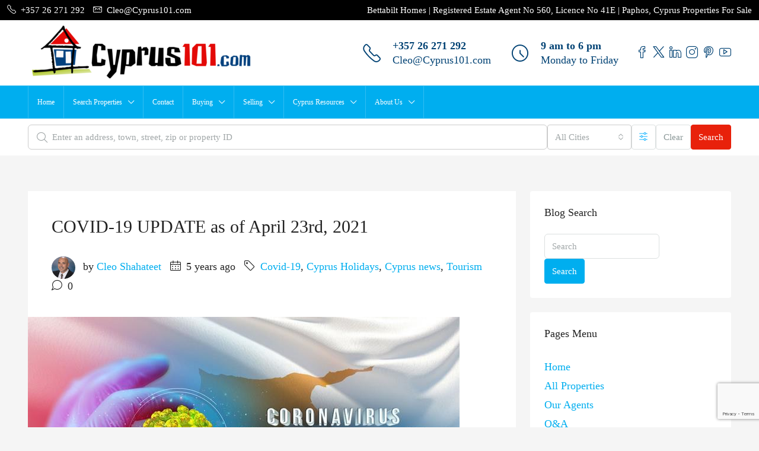

--- FILE ---
content_type: text/html; charset=UTF-8
request_url: https://cyprus101.com/covid-19-destination-protocol-updated-march-1st/
body_size: 38042
content:
<!doctype html><html lang="en-US"><head><meta charset="UTF-8" /><meta name="viewport" content="width=device-width, initial-scale=1.0" /><link rel="profile" href="https://gmpg.org/xfn/11" /><meta name="format-detection" content="telephone=no"><meta name='robots' content='index, follow, max-image-preview:large, max-snippet:-1, max-video-preview:-1' /><link media="all" href="https://cyprus101.com/wp-content/cache/autoptimize/css/autoptimize_dcdbd52576caa13601c96e71ea0de463.css" rel="stylesheet"><title>COVID-19 UPDATE as of April 23rd, 2021 - Cyprus101</title><meta name="description" content="Covid-19 Update - Cyprus is changing how it categorizes countries, following a colour-coded system harmonized with ECDC evaluation standards." /><link rel="canonical" href="https://cyprus101.com/covid-19-destination-protocol-updated-march-1st/" /><meta property="og:locale" content="en_US" /><meta property="og:type" content="article" /><meta property="og:title" content="COVID-19 UPDATE as of April 23rd, 2021 - Cyprus101" /><meta property="og:description" content="Covid-19 Update - Cyprus is changing how it categorizes countries, following a colour-coded system harmonized with ECDC evaluation standards." /><meta property="og:url" content="https://cyprus101.com/covid-19-destination-protocol-updated-march-1st/" /><meta property="og:site_name" content="Paphos Property Estate Agents" /><meta property="article:published_time" content="2021-04-23T10:15:08+00:00" /><meta property="article:modified_time" content="2024-03-01T18:21:39+00:00" /><meta property="og:image" content="https://cyprus101.com/wp-content/uploads/2021/04/covid10-1.jpg" /><meta property="og:image:width" content="728" /><meta property="og:image:height" content="424" /><meta property="og:image:type" content="image/jpeg" /><meta name="author" content="Cleo Shahateet" /><meta name="twitter:card" content="summary_large_image" /><meta name="twitter:label1" content="Written by" /><meta name="twitter:data1" content="Cleo Shahateet" /><meta name="twitter:label2" content="Est. reading time" /><meta name="twitter:data2" content="20 minutes" /> <script type="application/ld+json" class="yoast-schema-graph">{"@context":"https://schema.org","@graph":[{"@type":"Article","@id":"https://cyprus101.com/covid-19-destination-protocol-updated-march-1st/#article","isPartOf":{"@id":"https://cyprus101.com/covid-19-destination-protocol-updated-march-1st/"},"author":{"name":"Cleo Shahateet","@id":"https://cyprus101.com/#/schema/person/b54f00d9e9287c83619d0a2cd878de13"},"headline":"COVID-19 UPDATE as of April 23rd, 2021","datePublished":"2021-04-23T10:15:08+00:00","dateModified":"2024-03-01T18:21:39+00:00","mainEntityOfPage":{"@id":"https://cyprus101.com/covid-19-destination-protocol-updated-march-1st/"},"wordCount":4194,"commentCount":0,"publisher":{"@id":"https://cyprus101.com/#organization"},"image":{"@id":"https://cyprus101.com/covid-19-destination-protocol-updated-march-1st/#primaryimage"},"thumbnailUrl":"https://cyprus101.com/wp-content/uploads/2021/04/covid10-1.jpg","keywords":["Corona virus","coronavirus","Covid","Covid-19","Cyprus Covid","Cyprus Flight Pass","Destination Protocol","ECDC","lockdown","PCR","quarantine","restrictions","Travel Requirements"],"articleSection":["Covid-19","Cyprus Holidays","Cyprus news","Tourism"],"inLanguage":"en-US","potentialAction":[{"@type":"CommentAction","name":"Comment","target":["https://cyprus101.com/covid-19-destination-protocol-updated-march-1st/#respond"]}]},{"@type":"WebPage","@id":"https://cyprus101.com/covid-19-destination-protocol-updated-march-1st/","url":"https://cyprus101.com/covid-19-destination-protocol-updated-march-1st/","name":"COVID-19 UPDATE as of April 23rd, 2021 - Cyprus101","isPartOf":{"@id":"https://cyprus101.com/#website"},"primaryImageOfPage":{"@id":"https://cyprus101.com/covid-19-destination-protocol-updated-march-1st/#primaryimage"},"image":{"@id":"https://cyprus101.com/covid-19-destination-protocol-updated-march-1st/#primaryimage"},"thumbnailUrl":"https://cyprus101.com/wp-content/uploads/2021/04/covid10-1.jpg","datePublished":"2021-04-23T10:15:08+00:00","dateModified":"2024-03-01T18:21:39+00:00","description":"Covid-19 Update - Cyprus is changing how it categorizes countries, following a colour-coded system harmonized with ECDC evaluation standards.","breadcrumb":{"@id":"https://cyprus101.com/covid-19-destination-protocol-updated-march-1st/#breadcrumb"},"inLanguage":"en-US","potentialAction":[{"@type":"ReadAction","target":["https://cyprus101.com/covid-19-destination-protocol-updated-march-1st/"]}]},{"@type":"ImageObject","inLanguage":"en-US","@id":"https://cyprus101.com/covid-19-destination-protocol-updated-march-1st/#primaryimage","url":"https://cyprus101.com/wp-content/uploads/2021/04/covid10-1.jpg","contentUrl":"https://cyprus101.com/wp-content/uploads/2021/04/covid10-1.jpg","width":728,"height":424,"caption":"Covid update"},{"@type":"BreadcrumbList","@id":"https://cyprus101.com/covid-19-destination-protocol-updated-march-1st/#breadcrumb","itemListElement":[{"@type":"ListItem","position":1,"name":"Home","item":"https://cyprus101.com/"},{"@type":"ListItem","position":2,"name":"Blog","item":"https://cyprus101.com/blog/"},{"@type":"ListItem","position":3,"name":"COVID-19 UPDATE as of April 23rd, 2021"}]},{"@type":"WebSite","@id":"https://cyprus101.com/#website","url":"https://cyprus101.com/","name":"Paphos Property Estate Agents","description":"The Leading Paphos Real Estate Agents","publisher":{"@id":"https://cyprus101.com/#organization"},"potentialAction":[{"@type":"SearchAction","target":{"@type":"EntryPoint","urlTemplate":"https://cyprus101.com/?s={search_term_string}"},"query-input":{"@type":"PropertyValueSpecification","valueRequired":true,"valueName":"search_term_string"}}],"inLanguage":"en-US"},{"@type":"Organization","@id":"https://cyprus101.com/#organization","name":"Cyprus101","url":"https://cyprus101.com/","logo":{"@type":"ImageObject","inLanguage":"en-US","@id":"https://cyprus101.com/#/schema/logo/image/","url":"http://cyprus101.com/wp-content/uploads/2019/11/logo.jpg","contentUrl":"http://cyprus101.com/wp-content/uploads/2019/11/logo.jpg","width":120,"height":120,"caption":"Cyprus101"},"image":{"@id":"https://cyprus101.com/#/schema/logo/image/"}},{"@type":"Person","@id":"https://cyprus101.com/#/schema/person/b54f00d9e9287c83619d0a2cd878de13","name":"Cleo Shahateet","image":{"@type":"ImageObject","inLanguage":"en-US","@id":"https://cyprus101.com/#/schema/person/image/","url":"https://secure.gravatar.com/avatar/69734ee9bd82aa3c0c5fa573190fe15738c616dcff52a7baf850b3fd9b139e25?s=96&d=mm&r=g","contentUrl":"https://secure.gravatar.com/avatar/69734ee9bd82aa3c0c5fa573190fe15738c616dcff52a7baf850b3fd9b139e25?s=96&d=mm&r=g","caption":"Cleo Shahateet"},"description":"Blogger and realtor. Business and marketing passionate.","url":"https://cyprus101.com/author/1paphosestateagent/"}]}</script> <link rel='dns-prefetch' href='//www.google.com' /><link rel='preconnect' href='https://fonts.gstatic.com' crossorigin /><link rel="alternate" type="application/rss+xml" title="Paphos Property Estate Agents &raquo; Feed" href="https://cyprus101.com/feed/" /><link rel="alternate" type="application/rss+xml" title="Paphos Property Estate Agents &raquo; Comments Feed" href="https://cyprus101.com/comments/feed/" /><link rel="alternate" type="application/rss+xml" title="Paphos Property Estate Agents &raquo; COVID-19 UPDATE as of April 23rd, 2021 Comments Feed" href="https://cyprus101.com/covid-19-destination-protocol-updated-march-1st/feed/" /><link rel="alternate" title="oEmbed (JSON)" type="application/json+oembed" href="https://cyprus101.com/wp-json/oembed/1.0/embed?url=https%3A%2F%2Fcyprus101.com%2Fcovid-19-destination-protocol-updated-march-1st%2F" /><link rel="alternate" title="oEmbed (XML)" type="text/xml+oembed" href="https://cyprus101.com/wp-json/oembed/1.0/embed?url=https%3A%2F%2Fcyprus101.com%2Fcovid-19-destination-protocol-updated-march-1st%2F&#038;format=xml" /><link rel='stylesheet' id='elementor-post-13224-css' href='https://cyprus101.com/wp-content/cache/autoptimize/css/autoptimize_single_464d57fb1538f91932bb1aa75bdb284d.css' type='text/css' media='all' /><noscript></noscript> <script defer id="houzez-maps-callback-js-after" src="[data-uri]"></script> <script type="text/javascript" src="https://cyprus101.com/wp-includes/js/jquery/jquery.min.js" id="jquery-core-js"></script> <script defer type="text/javascript" src="https://cyprus101.com/wp-includes/js/jquery/jquery-migrate.min.js" id="jquery-migrate-js"></script> <script defer type="text/javascript" src="https://cyprus101.com/wp-content/cache/autoptimize/js/autoptimize_single_49cea0a781874a962879c2caca9bc322.js" id="houzez-studio-js"></script> <script defer id="sib-front-js-js-extra" src="[data-uri]"></script> <script defer type="text/javascript" src="https://cyprus101.com/wp-content/cache/autoptimize/js/autoptimize_single_84e18e27eece4754ccb51cd2b604c6b5.js" id="sib-front-js-js"></script> <link rel="https://api.w.org/" href="https://cyprus101.com/wp-json/" /><link rel="alternate" title="JSON" type="application/json" href="https://cyprus101.com/wp-json/wp/v2/posts/16101" /><link rel="EditURI" type="application/rsd+xml" title="RSD" href="https://cyprus101.com/xmlrpc.php?rsd" /><meta name="generator" content="WordPress 6.9" /><link rel='shortlink' href='https://cyprus101.com/?p=16101' /><meta name="generator" content="Redux 4.5.10" />  <script defer src="https://www.googletagmanager.com/gtag/js?id=G-EKK9LDBX6L"></script> <script defer src="[data-uri]"></script> <script defer type="text/javascript" data-cmp-ab="1" src="https://cdn.consentmanager.net/delivery/autoblocking/6a482d5672e67.js" data-cmp-host="b.delivery.consentmanager.net" data-cmp-cdn="cdn.consentmanager.net" data-cmp-codesrc="16"></script> <link rel="shortcut icon" href="https://cyprus101.com/wp-content/uploads/2019/11/logo.png"><link rel="apple-touch-icon-precomposed" href="https://cyprus101.com/wp-content/uploads/2019/11/logo.png"><link rel="apple-touch-icon-precomposed" sizes="114x114" href="https://cyprus101.com/wp-content/uploads/2016/10/favicon-114x144.png"><link rel="apple-touch-icon-precomposed" sizes="72x72" href="https://cyprus101.com/wp-content/uploads/2016/10/favicon-72x72.png"> <script defer src="https://www.googletagmanager.com/gtag/js?id=AW-1054546540"></script> <script defer src="[data-uri]"></script><meta name="generator" content="Elementor 3.34.4; features: additional_custom_breakpoints; settings: css_print_method-external, google_font-enabled, font_display-auto"> <script defer type="text/javascript" src="https://cdn.brevo.com/js/sdk-loader.js"></script> <script defer src="[data-uri]"></script><script defer type="text/javascript" src="https://cdn.by.wonderpush.com/sdk/1.1/wonderpush-loader.min.js"></script> <script defer src="[data-uri]"></script> <meta name="generator" content="Powered by Slider Revolution 6.7.40 - responsive, Mobile-Friendly Slider Plugin for WordPress with comfortable drag and drop interface." /></head><body class="wp-singular post-template-default single single-post postid-16101 single-format-standard wp-theme-houzez houzez-theme houzez-footer-position transparent- houzez-header- elementor-default elementor-kit-13224"><main id="main-wrap" class="main-wrap main-wrap-js" role="main"><header class="header-main-wrap " role="banner"><div class="top-bar-wrap "><div class="container-fluid"><div class="d-flex justify-content-between"><div class="top-bar-left-wrap d-flex"><div class="top-bar-contact"> <span class="top-bar-contact-info top-bar-contact-phone"> <a href="tel:+35726271292"> <i class="houzez-icon icon-phone me-1"></i> <span>+357 26 271 292</span> </a> </span> <span class="top-bar-contact-info top-bar-contact-email"> <a href="mailto:Cleo@Cyprus101.com"> <i class="houzez-icon icon-envelope me-1"></i> <span>Cleo@Cyprus101.com</span> </a> </span></div></div><div class="top-bar-right-wrap d-flex"><div class="top-bar-slogan"> Bettabilt Homes            |    Registered Estate Agent No 560, Licence No 41E    |    Paphos, Cyprus Properties For Sale</div></div></div></div></div><div class="header-desktop header-v2"><div class="header-top"><div class="container"><div class="header-inner-wrap"><div class="navbar d-flex align-items-center"><div class="logo logo-desktop"> <a href="https://cyprus101.com/"> <noscript><img src="https://cyprus101.com/wp-content/uploads/2019/11/cropped-Wide-11-e1574115413428.png" height='92px' width='400px' alt="logo"></noscript><img class="lazyload" src='data:image/svg+xml,%3Csvg%20xmlns=%22http://www.w3.org/2000/svg%22%20viewBox=%220%200%20400%2092%22%3E%3C/svg%3E' data-src="https://cyprus101.com/wp-content/uploads/2019/11/cropped-Wide-11-e1574115413428.png" height='92px' width='400px' alt="logo"> </a></div><div class="header-contact-wrap navbar-expand-lg d-flex align-items-center justify-content-between"><div class="header-contact header-contact-1 d-flex align-items-center flex-fill"><div class="header-contact-left"> <i class="houzez-icon icon-phone ms-1"></i></div><div class="header-contact-right"><div> <a href="tel://+357 26 271 292">+357 26 271 292</a></div><div> <a href="mailto:Cleo@Cyprus101.com">Cleo@Cyprus101.com</a></div></div></div><div class="header-contact header-contact-3 d-flex align-items-center flex-fill"><div class="header-contact-left"> <i class="houzez-icon icon-time-clock-circle ms-1"></i></div><div class="header-contact-right"><div> 9 am to 6 pm</div><div> Monday to Friday</div></div></div><div class="header-contact header-contact-4 d-flex align-items-center"><div class="header-social-icons" role="navigation"><ul class="list-inline" role="list"><li class="list-inline-item"> <a target="_blank" class="btn-square btn-facebook" 
 href="https://www.facebook.com/cyprus101/" 
 rel="noopener noreferrer"> <i class="houzez-icon icon-social-media-facebook" aria-hidden="true"></i> </a></li><li class="list-inline-item"> <a target="_blank" class="btn-square btn-twitter" 
 href="https://twitter.com/cyprus101" 
 rel="noopener noreferrer"> <i class="houzez-icon icon-x-logo-twitter-logo-2" aria-hidden="true"></i> </a></li><li class="list-inline-item"> <a target="_blank" class="btn-square btn-linkedin" 
 href="https://www.linkedin.com/in/cypruspropertysales/" 
 rel="noopener noreferrer"> <i class="houzez-icon icon-professional-network-linkedin" aria-hidden="true"></i> </a></li><li class="list-inline-item"> <a target="_blank" class="btn-square btn-instagram" 
 href="https://www.instagram.com/cyprus101_paphos_estate_agents/" 
 rel="noopener noreferrer"> <i class="houzez-icon icon-social-instagram" aria-hidden="true"></i> </a></li><li class="list-inline-item"> <a target="_blank" class="btn-square btn-pinterest" 
 href="https://www.pinterest.com/cyprus101/" 
 rel="noopener noreferrer"> <i class="houzez-icon icon-social-pinterest" aria-hidden="true"></i> </a></li><li class="list-inline-item"> <a target="_blank" class="btn-square btn-youtube" 
 href="https://www.youtube.com/user/cypruspropertysales/" 
 rel="noopener noreferrer"> <i class="houzez-icon icon-social-video-youtube-clip" aria-hidden="true"></i> </a></li></ul></div></div></div></div></div></div></div><div id="header-section" class="header-bottom" data-sticky="0"><div class="container"><div class="header-inner-wrap"><div class="navbar d-flex flex-row align-items-center h-100"><nav class="main-nav navbar-expand-lg flex-grow-1 on-hover-menu with-angle-icon h-100" role="navigation" aria-label="Main Navigation"><ul id="main-nav" class="navbar-nav h-100 "><li id="menu-item-2750" class="menu-item menu-item-type-post_type menu-item-object-page menu-item-home nav-item menu-item-2750 menu-item-design-default"><a  class="nav-link " href="https://cyprus101.com/">Home</a></li><li id="menu-item-2751" class="menu-item menu-item-type-post_type menu-item-object-page menu-item-has-children nav-item menu-item-2751 menu-item-design-default dropdown"><a  class="nav-link dropdown-toggle" href="https://cyprus101.com/advanced-search/">Search Properties</a><ul class="dropdown-menu"><li id="menu-item-4847" class="menu-item menu-item-type-post_type menu-item-object-page nav-item menu-item-4847"><a  class="dropdown-item " href="https://cyprus101.com/listing-all-properties/">All Properties</a></li><li id="menu-item-9272" class="menu-item menu-item-type-taxonomy menu-item-object-property_type nav-item menu-item-9272"><a  class="dropdown-item " href="https://cyprus101.com/property-type/apartments/">Apartments</a></li><li id="menu-item-9599" class="menu-item menu-item-type-taxonomy menu-item-object-property_type nav-item menu-item-9599"><a  class="dropdown-item " href="https://cyprus101.com/property-type/paphos-cyprus-bungalows-for-sale/">Bungalows</a></li><li id="menu-item-9274" class="menu-item menu-item-type-taxonomy menu-item-object-property_type nav-item menu-item-9274"><a  class="dropdown-item " href="https://cyprus101.com/property-type/land/">Land</a></li><li id="menu-item-13920" class="menu-item menu-item-type-custom menu-item-object-custom nav-item menu-item-13920"><a  class="dropdown-item " href="http://cyprus101.com/property-type/luxury-villa/">Luxury Villas</a></li><li id="menu-item-13662" class="menu-item menu-item-type-taxonomy menu-item-object-property_type nav-item menu-item-13662"><a  class="dropdown-item " href="https://cyprus101.com/property-type/new-property-in-cyprus/">New Build</a></li><li id="menu-item-26095" class="menu-item menu-item-type-taxonomy menu-item-object-property_type nav-item menu-item-26095"><a  class="dropdown-item " href="https://cyprus101.com/property-type/rental/">Rental</a></li><li id="menu-item-14025" class="menu-item menu-item-type-taxonomy menu-item-object-property_type nav-item menu-item-14025"><a  class="dropdown-item " href="https://cyprus101.com/property-type/renovations/">Renovations</a></li><li id="menu-item-9275" class="menu-item menu-item-type-taxonomy menu-item-object-property_type nav-item menu-item-9275"><a  class="dropdown-item " href="https://cyprus101.com/property-type/townhouses/">Townhouses</a></li><li id="menu-item-9276" class="menu-item menu-item-type-taxonomy menu-item-object-property_type nav-item menu-item-9276"><a  class="dropdown-item " href="https://cyprus101.com/property-type/villas/">Villas</a></li></ul></li><li id="menu-item-9083" class="menu-item menu-item-type-post_type menu-item-object-page nav-item menu-item-9083 menu-item-design-default"><a  class="nav-link " href="https://cyprus101.com/contact/">Contact</a></li><li id="menu-item-7965" class="menu-item menu-item-type-post_type menu-item-object-page menu-item-has-children nav-item menu-item-7965 menu-item-design-default dropdown"><a  class="nav-link dropdown-toggle" href="https://cyprus101.com/buying-in-cyprus/">Buying</a><ul class="dropdown-menu"><li id="menu-item-33484" class="menu-item menu-item-type-post_type menu-item-object-page nav-item menu-item-33484"><a  class="dropdown-item " href="https://cyprus101.com/new-homes-off-plan/">New Build / Under Construction / Off-Plan</a></li><li id="menu-item-8403" class="menu-item menu-item-type-post_type menu-item-object-page nav-item menu-item-8403"><a  class="dropdown-item " href="https://cyprus101.com/buyers-agent/">Buyers Agent</a></li><li id="menu-item-9277" class="menu-item menu-item-type-post_type menu-item-object-page nav-item menu-item-9277"><a  class="dropdown-item " href="https://cyprus101.com/listing-notifier/">Listing Notifier</a></li><li id="menu-item-7966" class="menu-item menu-item-type-post_type menu-item-object-page nav-item menu-item-7966"><a  class="dropdown-item " href="https://cyprus101.com/the-buying-process/">The Buying Process</a></li></ul></li><li id="menu-item-7977" class="menu-item menu-item-type-post_type menu-item-object-page menu-item-has-children nav-item menu-item-7977 menu-item-design-default dropdown"><a  class="nav-link dropdown-toggle" href="https://cyprus101.com/selling-property-cyprus/">Selling</a><ul class="dropdown-menu"><li id="menu-item-8390" class="menu-item menu-item-type-post_type menu-item-object-page nav-item menu-item-8390"><a  class="dropdown-item " href="https://cyprus101.com/staging-homes/">Home Staging</a></li><li id="menu-item-7978" class="menu-item menu-item-type-post_type menu-item-object-page nav-item menu-item-7978"><a  class="dropdown-item " href="https://cyprus101.com/home-valuation/">How Much is My Property Worth?</a></li><li id="menu-item-8423" class="menu-item menu-item-type-post_type menu-item-object-page nav-item menu-item-8423"><a  class="dropdown-item " href="https://cyprus101.com/property-wanted-for-sale/">Property Wanted for Sale</a></li></ul></li><li id="menu-item-7619" class="menu-item menu-item-type-post_type menu-item-object-page menu-item-has-children nav-item menu-item-7619 menu-item-design-default dropdown"><a  class="nav-link dropdown-toggle" href="https://cyprus101.com/cyprus-resources/">Cyprus Resources</a><ul class="dropdown-menu"><li id="menu-item-7753" class="menu-item menu-item-type-post_type menu-item-object-page nav-item menu-item-7753"><a  class="dropdown-item " href="https://cyprus101.com/about-cyprus/">About Cyprus</a></li><li id="menu-item-8015" class="menu-item menu-item-type-post_type menu-item-object-page menu-item-has-children nav-item menu-item-8015 dropdown"><a  class="dropdown-item dropdown-toggle" href="https://cyprus101.com/about-paphos/">About Paphos</a><ul class="dropdown-menu submenu"><li id="menu-item-7802" class="menu-item menu-item-type-post_type menu-item-object-page nav-item menu-item-7802"><a  class="dropdown-item " href="https://cyprus101.com/paphos-schools/">Paphos Schools</a></li><li id="menu-item-7626" class="menu-item menu-item-type-post_type menu-item-object-page menu-item-has-children nav-item menu-item-7626 dropdown"><a  class="dropdown-item dropdown-toggle" href="https://cyprus101.com/cyprus-resources/paphos-villages/">Paphos Villages</a><ul class="dropdown-menu submenu"><li id="menu-item-8396" class="menu-item menu-item-type-post_type menu-item-object-page nav-item menu-item-8396"><a  class="dropdown-item " href="https://cyprus101.com/agios-dimitrianos/">Agios Dimitrianos</a></li><li id="menu-item-7786" class="menu-item menu-item-type-post_type menu-item-object-page nav-item menu-item-7786"><a  class="dropdown-item " href="https://cyprus101.com/agios-georgios/">Agios Georgios</a></li><li id="menu-item-8395" class="menu-item menu-item-type-post_type menu-item-object-page nav-item menu-item-8395"><a  class="dropdown-item " href="https://cyprus101.com/akoursos/">Akoursos</a></li><li id="menu-item-8010" class="menu-item menu-item-type-post_type menu-item-object-page nav-item menu-item-8010"><a  class="dropdown-item " href="https://cyprus101.com/anarita-paphos/">Anarita Village</a></li><li id="menu-item-7827" class="menu-item menu-item-type-post_type menu-item-object-page nav-item menu-item-7827"><a  class="dropdown-item " href="https://cyprus101.com/anavargos/">Anavargos</a></li><li id="menu-item-7787" class="menu-item menu-item-type-post_type menu-item-object-page nav-item menu-item-7787"><a  class="dropdown-item " href="https://cyprus101.com/aphrodite-hills/">Aphrodite Hills</a></li><li id="menu-item-7740" class="menu-item menu-item-type-post_type menu-item-object-page nav-item menu-item-7740"><a  class="dropdown-item " href="https://cyprus101.com/armou-village-paphos/">Armou Village</a></li><li id="menu-item-7741" class="menu-item menu-item-type-post_type menu-item-object-page nav-item menu-item-7741"><a  class="dropdown-item " href="https://cyprus101.com/chlorakas-village-paphos-cyprus/">Chlorakas</a></li><li id="menu-item-8042" class="menu-item menu-item-type-post_type menu-item-object-page nav-item menu-item-8042"><a  class="dropdown-item " href="https://cyprus101.com/coral-bay/">Coral Bay</a></li><li id="menu-item-7790" class="menu-item menu-item-type-post_type menu-item-object-page nav-item menu-item-7790"><a  class="dropdown-item " href="https://cyprus101.com/droushia-village/">Droushia village</a></li><li id="menu-item-8120" class="menu-item menu-item-type-post_type menu-item-object-page nav-item menu-item-8120"><a  class="dropdown-item " href="https://cyprus101.com/emba/">Emba</a></li><li id="menu-item-8392" class="menu-item menu-item-type-post_type menu-item-object-page nav-item menu-item-8392"><a  class="dropdown-item " href="https://cyprus101.com/episkopi/">Episkopi</a></li><li id="menu-item-8122" class="menu-item menu-item-type-post_type menu-item-object-page nav-item menu-item-8122"><a  class="dropdown-item " href="https://cyprus101.com/geroskipou-yeroskipou/">Geroskipou / Yeroskipou</a></li><li id="menu-item-7745" class="menu-item menu-item-type-post_type menu-item-object-page nav-item menu-item-7745"><a  class="dropdown-item " href="https://cyprus101.com/kamares-village-paphos-cyprus/">Kamares Village</a></li><li id="menu-item-8123" class="menu-item menu-item-type-post_type menu-item-object-page nav-item menu-item-8123"><a  class="dropdown-item " href="https://cyprus101.com/kannaviou/">Kannaviou</a></li><li id="menu-item-7738" class="menu-item menu-item-type-post_type menu-item-object-page nav-item menu-item-7738"><a  class="dropdown-item " href="https://cyprus101.com/kathikas-village-paphos-cyprus/">Kathikas Village</a></li><li id="menu-item-7982" class="menu-item menu-item-type-post_type menu-item-object-page nav-item menu-item-7982"><a  class="dropdown-item " href="https://cyprus101.com/kato-paphos/">Kato Paphos</a></li><li id="menu-item-10008" class="menu-item menu-item-type-post_type menu-item-object-page nav-item menu-item-10008"><a  class="dropdown-item " href="https://cyprus101.com/kissonerga-paphos-cyprus/">Kissonerga</a></li><li id="menu-item-8119" class="menu-item menu-item-type-post_type menu-item-object-page nav-item menu-item-8119"><a  class="dropdown-item " href="https://cyprus101.com/koili-village/">Koili village</a></li><li id="menu-item-8727" class="menu-item menu-item-type-post_type menu-item-object-page nav-item menu-item-8727"><a  class="dropdown-item " href="https://cyprus101.com/konia-property-for-sale/">Konia Property For Sale</a></li><li id="menu-item-8391" class="menu-item menu-item-type-post_type menu-item-object-page nav-item menu-item-8391"><a  class="dropdown-item " href="https://cyprus101.com/kouklia/">Kouklia</a></li><li id="menu-item-8121" class="menu-item menu-item-type-post_type menu-item-object-page nav-item menu-item-8121"><a  class="dropdown-item " href="https://cyprus101.com/lemba/">Lemba</a></li><li id="menu-item-7743" class="menu-item menu-item-type-post_type menu-item-object-page nav-item menu-item-7743"><a  class="dropdown-item " href="https://cyprus101.com/mandria-paphos-cyprus/">Mandria</a></li><li id="menu-item-8118" class="menu-item menu-item-type-post_type menu-item-object-page nav-item menu-item-8118"><a  class="dropdown-item " href="https://cyprus101.com/mesa-chorio/">Mesa Chorio</a></li><li id="menu-item-7746" class="menu-item menu-item-type-post_type menu-item-object-page nav-item menu-item-7746"><a  class="dropdown-item " href="https://cyprus101.com/peyia-village-pegeia-paphos-cyprus/">Peyia Village</a></li><li id="menu-item-8393" class="menu-item menu-item-type-post_type menu-item-object-page nav-item menu-item-8393"><a  class="dropdown-item " href="https://cyprus101.com/pissouri/">Pissouri Village, Paphos</a></li><li id="menu-item-8004" class="menu-item menu-item-type-post_type menu-item-object-page nav-item menu-item-8004"><a  class="dropdown-item " href="https://cyprus101.com/polemi/">Polemi</a></li><li id="menu-item-7994" class="menu-item menu-item-type-post_type menu-item-object-page nav-item menu-item-7994"><a  class="dropdown-item " href="https://cyprus101.com/sea-caves/">Sea Caves</a></li><li id="menu-item-7828" class="menu-item menu-item-type-post_type menu-item-object-page nav-item menu-item-7828"><a  class="dropdown-item " href="https://cyprus101.com/stroumbi/">Stroumbi</a></li><li id="menu-item-7739" class="menu-item menu-item-type-post_type menu-item-object-page nav-item menu-item-7739"><a  class="dropdown-item " href="https://cyprus101.com/tsada-village-in-paphos-cyprus/">Tsada Village</a></li><li id="menu-item-7744" class="menu-item menu-item-type-post_type menu-item-object-page nav-item menu-item-7744"><a  class="dropdown-item " href="https://cyprus101.com/tala-paphos-cyprus/">Tala</a></li><li id="menu-item-7742" class="menu-item menu-item-type-post_type menu-item-object-page nav-item menu-item-7742"><a  class="dropdown-item " href="https://cyprus101.com/timi-village-paphos-cyprus/">Timi Village</a></li><li id="menu-item-8733" class="menu-item menu-item-type-post_type menu-item-object-page nav-item menu-item-8733"><a  class="dropdown-item " href="https://cyprus101.com/tremithousa/">Tremithousa</a></li></ul></li><li id="menu-item-8394" class="menu-item menu-item-type-post_type menu-item-object-page nav-item menu-item-8394"><a  class="dropdown-item " href="https://cyprus101.com/paphos-a-world-heritage-site/">Paphos – A World Heritage Site</a></li></ul></li><li id="menu-item-7708" class="menu-item menu-item-type-post_type menu-item-object-page menu-item-has-children nav-item menu-item-7708 dropdown"><a  class="dropdown-item dropdown-toggle" href="https://cyprus101.com/cyprus-resources/best-101-in-cyprus/">Best 101 in Cyprus</a><ul class="dropdown-menu submenu"><li id="menu-item-7622" class="menu-item menu-item-type-post_type menu-item-object-page nav-item menu-item-7622"><a  class="dropdown-item " href="https://cyprus101.com/cyprus-resources/cypriot_food/">Cypriot Food</a></li><li id="menu-item-7715" class="menu-item menu-item-type-post_type menu-item-object-page nav-item menu-item-7715"><a  class="dropdown-item " href="https://cyprus101.com/cyprus-resources/cypriot_food/olive-trees-in-cyprus/">Olive Trees in Cyprus</a></li></ul></li><li id="menu-item-7803" class="menu-item menu-item-type-post_type menu-item-object-page nav-item menu-item-7803"><a  class="dropdown-item " href="https://cyprus101.com/estate-agents-in-paphos/">Estate Agents</a></li><li id="menu-item-7834" class="menu-item menu-item-type-post_type menu-item-object-page nav-item menu-item-7834"><a  class="dropdown-item " href="https://cyprus101.com/lawyer-in-paphos/">Lawyer in Paphos</a></li><li id="menu-item-7767" class="menu-item menu-item-type-post_type menu-item-object-page nav-item menu-item-7767"><a  class="dropdown-item " href="https://cyprus101.com/cyprus-resources/transportation-system/">Transportation System</a></li><li id="menu-item-8614" class="menu-item menu-item-type-post_type menu-item-object-page nav-item menu-item-8614"><a  class="dropdown-item " href="https://cyprus101.com/travel/">Travel</a></li></ul></li><li id="menu-item-7956" class="menu-item menu-item-type-post_type menu-item-object-page menu-item-has-children nav-item menu-item-7956 menu-item-design-default dropdown"><a  class="nav-link dropdown-toggle" href="https://cyprus101.com/about-us/">About Us</a><ul class="dropdown-menu"><li id="menu-item-5490" class="menu-item menu-item-type-post_type menu-item-object-page nav-item menu-item-5490"><a  class="dropdown-item " href="https://cyprus101.com/all-agents/">All Agents</a></li><li id="menu-item-2753" class="menu-item menu-item-type-post_type menu-item-object-page current_page_parent nav-item menu-item-2753"><a  class="dropdown-item " href="https://cyprus101.com/blog/">Blog</a></li><li id="menu-item-2755" class="menu-item menu-item-type-post_type menu-item-object-page nav-item menu-item-2755"><a  class="dropdown-item " href="https://cyprus101.com/faq/">Frequently Asked Questions</a></li><li id="menu-item-2749" class="menu-item menu-item-type-post_type menu-item-object-page menu-item-has-children nav-item menu-item-2749 dropdown"><a  class="dropdown-item dropdown-toggle" href="https://cyprus101.com/testimonials/">Testimonials</a><ul class="dropdown-menu submenu"><li id="menu-item-8041" class="menu-item menu-item-type-post_type menu-item-object-page nav-item menu-item-8041"><a  class="dropdown-item " href="https://cyprus101.com/cyprus-buyers-testimonials-reviews-cyprus101/">Cyprus Buyers Testimonials</a></li><li id="menu-item-8116" class="menu-item menu-item-type-post_type menu-item-object-page nav-item menu-item-8116"><a  class="dropdown-item " href="https://cyprus101.com/cyprus-sellers-testimonials-cyprus101-reviews/">Cyprus Sellers Testimonials</a></li></ul></li></ul></li></ul></nav><div class="login-register on-hover-menu"><ul class="login-register-nav dropdown d-flex align-items-center" role="menubar"></ul></div></div></div></div></div></div><div class="header-v2 header-v2-mobile"><div class="header-contact-wrap navbar-expand-lg d-flex align-items-center justify-content-between"><div class="header-contact header-contact-1 d-flex align-items-center flex-fill"><div class="header-contact-left"> <i class="houzez-icon icon-phone ms-1"></i></div><div class="header-contact-right"><div> <a href="tel://+357 26 271 292">+357 26 271 292</a></div><div> <a href="mailto:Cleo@Cyprus101.com">Cleo@Cyprus101.com</a></div></div></div><div class="header-contact header-contact-3 d-flex align-items-center flex-fill"><div class="header-contact-left"> <i class="houzez-icon icon-time-clock-circle ms-1"></i></div><div class="header-contact-right"><div> 9 am to 6 pm</div><div> Monday to Friday</div></div></div><div class="header-contact header-contact-4 d-flex align-items-center"><div class="header-social-icons" role="navigation"><ul class="list-inline" role="list"><li class="list-inline-item"> <a target="_blank" class="btn-square btn-facebook" 
 href="https://www.facebook.com/cyprus101/" 
 rel="noopener noreferrer"> <i class="houzez-icon icon-social-media-facebook" aria-hidden="true"></i> </a></li><li class="list-inline-item"> <a target="_blank" class="btn-square btn-twitter" 
 href="https://twitter.com/cyprus101" 
 rel="noopener noreferrer"> <i class="houzez-icon icon-x-logo-twitter-logo-2" aria-hidden="true"></i> </a></li><li class="list-inline-item"> <a target="_blank" class="btn-square btn-linkedin" 
 href="https://www.linkedin.com/in/cypruspropertysales/" 
 rel="noopener noreferrer"> <i class="houzez-icon icon-professional-network-linkedin" aria-hidden="true"></i> </a></li><li class="list-inline-item"> <a target="_blank" class="btn-square btn-instagram" 
 href="https://www.instagram.com/cyprus101_paphos_estate_agents/" 
 rel="noopener noreferrer"> <i class="houzez-icon icon-social-instagram" aria-hidden="true"></i> </a></li><li class="list-inline-item"> <a target="_blank" class="btn-square btn-pinterest" 
 href="https://www.pinterest.com/cyprus101/" 
 rel="noopener noreferrer"> <i class="houzez-icon icon-social-pinterest" aria-hidden="true"></i> </a></li><li class="list-inline-item"> <a target="_blank" class="btn-square btn-youtube" 
 href="https://www.youtube.com/user/cypruspropertysales/" 
 rel="noopener noreferrer"> <i class="houzez-icon icon-social-video-youtube-clip" aria-hidden="true"></i> </a></li></ul></div></div></div></div><div id="header-mobile" class="header-mobile d-flex align-items-center" data-sticky="0"><div class="header-mobile-left"> <button class="btn toggle-button-left" data-bs-toggle="offcanvas" data-bs-target="#hz-offcanvas-mobile-menu" aria-controls="hz-offcanvas-mobile-menu"> <i class="houzez-icon icon-navigation-menu"></i> </button></div><div class="header-mobile-center flex-grow-1"><div class="logo logo-mobile"> <a href="https://cyprus101.com/"> <noscript><img src="https://cyprus101.com/wp-content/uploads/2019/11/cropped-Wide-11-e1574115413428.png" height='24' width='127' alt="Mobile logo"></noscript><img class="lazyload" src='data:image/svg+xml,%3Csvg%20xmlns=%22http://www.w3.org/2000/svg%22%20viewBox=%220%200%20127%2024%22%3E%3C/svg%3E' data-src="https://cyprus101.com/wp-content/uploads/2019/11/cropped-Wide-11-e1574115413428.png" height='24' width='127' alt="Mobile logo"> </a></div></div><div class="header-mobile-right"></div></div></header><nav class="nav-mobile" role="navigation"><div class="main-nav navbar" id="nav-mobile"><div class="offcanvas offcanvas-start offcanvas-mobile-menu" tabindex="-1" id="hz-offcanvas-mobile-menu" aria-labelledby="hz-offcanvas-mobile-menu-label"><div class="offcanvas-header"><div class="offcanvas-title fs-6" id="hz-offcanvas-mobile-menu-label">Menu</div> <button type="button" class="btn-close" data-bs-dismiss="offcanvas"> <i class="houzez-icon icon-close"></i> </button></div><div class="offcanvas-mobile-menu-body"><ul id="mobile-main-nav" class="navbar-nav mobile-navbar-nav"><li  class="nav-item menu-item menu-item-type-post_type menu-item-object-page menu-item-home "><a  class="nav-link " href="https://cyprus101.com/">Home</a></li><li  class="nav-item menu-item menu-item-type-post_type menu-item-object-page menu-item-has-children dropdown"><a  class="nav-link " href="https://cyprus101.com/advanced-search/">Search Properties</a> <span class="nav-mobile-trigger dropdown-toggle" data-bs-toggle="dropdown" data-bs-auto-close="outside"> <i class="houzez-icon arrow-down-1"></i> </span><ul class="dropdown-menu"><li  class="nav-item menu-item menu-item-type-post_type menu-item-object-page "><a  class="dropdown-item " href="https://cyprus101.com/listing-all-properties/">All Properties</a></li><li  class="nav-item menu-item menu-item-type-taxonomy menu-item-object-property_type "><a  class="dropdown-item " href="https://cyprus101.com/property-type/apartments/">Apartments</a></li><li  class="nav-item menu-item menu-item-type-taxonomy menu-item-object-property_type "><a  class="dropdown-item " href="https://cyprus101.com/property-type/paphos-cyprus-bungalows-for-sale/">Bungalows</a></li><li  class="nav-item menu-item menu-item-type-taxonomy menu-item-object-property_type "><a  class="dropdown-item " href="https://cyprus101.com/property-type/land/">Land</a></li><li  class="nav-item menu-item menu-item-type-custom menu-item-object-custom "><a  class="dropdown-item " href="http://cyprus101.com/property-type/luxury-villa/">Luxury Villas</a></li><li  class="nav-item menu-item menu-item-type-taxonomy menu-item-object-property_type "><a  class="dropdown-item " href="https://cyprus101.com/property-type/new-property-in-cyprus/">New Build</a></li><li  class="nav-item menu-item menu-item-type-taxonomy menu-item-object-property_type "><a  class="dropdown-item " href="https://cyprus101.com/property-type/rental/">Rental</a></li><li  class="nav-item menu-item menu-item-type-taxonomy menu-item-object-property_type "><a  class="dropdown-item " href="https://cyprus101.com/property-type/renovations/">Renovations</a></li><li  class="nav-item menu-item menu-item-type-taxonomy menu-item-object-property_type "><a  class="dropdown-item " href="https://cyprus101.com/property-type/townhouses/">Townhouses</a></li><li  class="nav-item menu-item menu-item-type-taxonomy menu-item-object-property_type "><a  class="dropdown-item " href="https://cyprus101.com/property-type/villas/">Villas</a></li></ul></li><li  class="nav-item menu-item menu-item-type-post_type menu-item-object-page "><a  class="nav-link " href="https://cyprus101.com/contact/">Contact</a></li><li  class="nav-item menu-item menu-item-type-post_type menu-item-object-page menu-item-has-children dropdown"><a  class="nav-link " href="https://cyprus101.com/buying-in-cyprus/">Buying</a> <span class="nav-mobile-trigger dropdown-toggle" data-bs-toggle="dropdown" data-bs-auto-close="outside"> <i class="houzez-icon arrow-down-1"></i> </span><ul class="dropdown-menu"><li  class="nav-item menu-item menu-item-type-post_type menu-item-object-page "><a  class="dropdown-item " href="https://cyprus101.com/new-homes-off-plan/">New Build / Under Construction / Off-Plan</a></li><li  class="nav-item menu-item menu-item-type-post_type menu-item-object-page "><a  class="dropdown-item " href="https://cyprus101.com/buyers-agent/">Buyers Agent</a></li><li  class="nav-item menu-item menu-item-type-post_type menu-item-object-page "><a  class="dropdown-item " href="https://cyprus101.com/listing-notifier/">Listing Notifier</a></li><li  class="nav-item menu-item menu-item-type-post_type menu-item-object-page "><a  class="dropdown-item " href="https://cyprus101.com/the-buying-process/">The Buying Process</a></li></ul></li><li  class="nav-item menu-item menu-item-type-post_type menu-item-object-page menu-item-has-children dropdown"><a  class="nav-link " href="https://cyprus101.com/selling-property-cyprus/">Selling</a> <span class="nav-mobile-trigger dropdown-toggle" data-bs-toggle="dropdown" data-bs-auto-close="outside"> <i class="houzez-icon arrow-down-1"></i> </span><ul class="dropdown-menu"><li  class="nav-item menu-item menu-item-type-post_type menu-item-object-page "><a  class="dropdown-item " href="https://cyprus101.com/staging-homes/">Home Staging</a></li><li  class="nav-item menu-item menu-item-type-post_type menu-item-object-page "><a  class="dropdown-item " href="https://cyprus101.com/home-valuation/">How Much is My Property Worth?</a></li><li  class="nav-item menu-item menu-item-type-post_type menu-item-object-page "><a  class="dropdown-item " href="https://cyprus101.com/property-wanted-for-sale/">Property Wanted for Sale</a></li></ul></li><li  class="nav-item menu-item menu-item-type-post_type menu-item-object-page menu-item-has-children dropdown"><a  class="nav-link " href="https://cyprus101.com/cyprus-resources/">Cyprus Resources</a> <span class="nav-mobile-trigger dropdown-toggle" data-bs-toggle="dropdown" data-bs-auto-close="outside"> <i class="houzez-icon arrow-down-1"></i> </span><ul class="dropdown-menu"><li  class="nav-item menu-item menu-item-type-post_type menu-item-object-page "><a  class="dropdown-item " href="https://cyprus101.com/about-cyprus/">About Cyprus</a></li><li  class="nav-item menu-item menu-item-type-post_type menu-item-object-page menu-item-has-children dropdown"><a  class="dropdown-item " href="https://cyprus101.com/about-paphos/">About Paphos</a> <span class="nav-mobile-trigger dropdown-toggle" data-bs-toggle="dropdown" data-bs-auto-close="outside"> <i class="houzez-icon arrow-down-1"></i> </span><ul class="dropdown-menu"><li  class="nav-item menu-item menu-item-type-post_type menu-item-object-page "><a  class="dropdown-item " href="https://cyprus101.com/paphos-schools/">Paphos Schools</a></li><li  class="nav-item menu-item menu-item-type-post_type menu-item-object-page menu-item-has-children dropdown"><a  class="dropdown-item " href="https://cyprus101.com/cyprus-resources/paphos-villages/">Paphos Villages</a> <span class="nav-mobile-trigger dropdown-toggle" data-bs-toggle="dropdown" data-bs-auto-close="outside"> <i class="houzez-icon arrow-down-1"></i> </span><ul class="dropdown-menu"><li  class="nav-item menu-item menu-item-type-post_type menu-item-object-page "><a  class="dropdown-item " href="https://cyprus101.com/agios-dimitrianos/">Agios Dimitrianos</a></li><li  class="nav-item menu-item menu-item-type-post_type menu-item-object-page "><a  class="dropdown-item " href="https://cyprus101.com/agios-georgios/">Agios Georgios</a></li><li  class="nav-item menu-item menu-item-type-post_type menu-item-object-page "><a  class="dropdown-item " href="https://cyprus101.com/akoursos/">Akoursos</a></li><li  class="nav-item menu-item menu-item-type-post_type menu-item-object-page "><a  class="dropdown-item " href="https://cyprus101.com/anarita-paphos/">Anarita Village</a></li><li  class="nav-item menu-item menu-item-type-post_type menu-item-object-page "><a  class="dropdown-item " href="https://cyprus101.com/anavargos/">Anavargos</a></li><li  class="nav-item menu-item menu-item-type-post_type menu-item-object-page "><a  class="dropdown-item " href="https://cyprus101.com/aphrodite-hills/">Aphrodite Hills</a></li><li  class="nav-item menu-item menu-item-type-post_type menu-item-object-page "><a  class="dropdown-item " href="https://cyprus101.com/armou-village-paphos/">Armou Village</a></li><li  class="nav-item menu-item menu-item-type-post_type menu-item-object-page "><a  class="dropdown-item " href="https://cyprus101.com/chlorakas-village-paphos-cyprus/">Chlorakas</a></li><li  class="nav-item menu-item menu-item-type-post_type menu-item-object-page "><a  class="dropdown-item " href="https://cyprus101.com/coral-bay/">Coral Bay</a></li><li  class="nav-item menu-item menu-item-type-post_type menu-item-object-page "><a  class="dropdown-item " href="https://cyprus101.com/droushia-village/">Droushia village</a></li><li  class="nav-item menu-item menu-item-type-post_type menu-item-object-page "><a  class="dropdown-item " href="https://cyprus101.com/emba/">Emba</a></li><li  class="nav-item menu-item menu-item-type-post_type menu-item-object-page "><a  class="dropdown-item " href="https://cyprus101.com/episkopi/">Episkopi</a></li><li  class="nav-item menu-item menu-item-type-post_type menu-item-object-page "><a  class="dropdown-item " href="https://cyprus101.com/geroskipou-yeroskipou/">Geroskipou / Yeroskipou</a></li><li  class="nav-item menu-item menu-item-type-post_type menu-item-object-page "><a  class="dropdown-item " href="https://cyprus101.com/kamares-village-paphos-cyprus/">Kamares Village</a></li><li  class="nav-item menu-item menu-item-type-post_type menu-item-object-page "><a  class="dropdown-item " href="https://cyprus101.com/kannaviou/">Kannaviou</a></li><li  class="nav-item menu-item menu-item-type-post_type menu-item-object-page "><a  class="dropdown-item " href="https://cyprus101.com/kathikas-village-paphos-cyprus/">Kathikas Village</a></li><li  class="nav-item menu-item menu-item-type-post_type menu-item-object-page "><a  class="dropdown-item " href="https://cyprus101.com/kato-paphos/">Kato Paphos</a></li><li  class="nav-item menu-item menu-item-type-post_type menu-item-object-page "><a  class="dropdown-item " href="https://cyprus101.com/kissonerga-paphos-cyprus/">Kissonerga</a></li><li  class="nav-item menu-item menu-item-type-post_type menu-item-object-page "><a  class="dropdown-item " href="https://cyprus101.com/koili-village/">Koili village</a></li><li  class="nav-item menu-item menu-item-type-post_type menu-item-object-page "><a  class="dropdown-item " href="https://cyprus101.com/konia-property-for-sale/">Konia Property For Sale</a></li><li  class="nav-item menu-item menu-item-type-post_type menu-item-object-page "><a  class="dropdown-item " href="https://cyprus101.com/kouklia/">Kouklia</a></li><li  class="nav-item menu-item menu-item-type-post_type menu-item-object-page "><a  class="dropdown-item " href="https://cyprus101.com/lemba/">Lemba</a></li><li  class="nav-item menu-item menu-item-type-post_type menu-item-object-page "><a  class="dropdown-item " href="https://cyprus101.com/mandria-paphos-cyprus/">Mandria</a></li><li  class="nav-item menu-item menu-item-type-post_type menu-item-object-page "><a  class="dropdown-item " href="https://cyprus101.com/mesa-chorio/">Mesa Chorio</a></li><li  class="nav-item menu-item menu-item-type-post_type menu-item-object-page "><a  class="dropdown-item " href="https://cyprus101.com/peyia-village-pegeia-paphos-cyprus/">Peyia Village</a></li><li  class="nav-item menu-item menu-item-type-post_type menu-item-object-page "><a  class="dropdown-item " href="https://cyprus101.com/pissouri/">Pissouri Village, Paphos</a></li><li  class="nav-item menu-item menu-item-type-post_type menu-item-object-page "><a  class="dropdown-item " href="https://cyprus101.com/polemi/">Polemi</a></li><li  class="nav-item menu-item menu-item-type-post_type menu-item-object-page "><a  class="dropdown-item " href="https://cyprus101.com/sea-caves/">Sea Caves</a></li><li  class="nav-item menu-item menu-item-type-post_type menu-item-object-page "><a  class="dropdown-item " href="https://cyprus101.com/stroumbi/">Stroumbi</a></li><li  class="nav-item menu-item menu-item-type-post_type menu-item-object-page "><a  class="dropdown-item " href="https://cyprus101.com/tsada-village-in-paphos-cyprus/">Tsada Village</a></li><li  class="nav-item menu-item menu-item-type-post_type menu-item-object-page "><a  class="dropdown-item " href="https://cyprus101.com/tala-paphos-cyprus/">Tala</a></li><li  class="nav-item menu-item menu-item-type-post_type menu-item-object-page "><a  class="dropdown-item " href="https://cyprus101.com/timi-village-paphos-cyprus/">Timi Village</a></li><li  class="nav-item menu-item menu-item-type-post_type menu-item-object-page "><a  class="dropdown-item " href="https://cyprus101.com/tremithousa/">Tremithousa</a></li></ul></li><li  class="nav-item menu-item menu-item-type-post_type menu-item-object-page "><a  class="dropdown-item " href="https://cyprus101.com/paphos-a-world-heritage-site/">Paphos – A World Heritage Site</a></li></ul></li><li  class="nav-item menu-item menu-item-type-post_type menu-item-object-page menu-item-has-children dropdown"><a  class="dropdown-item " href="https://cyprus101.com/cyprus-resources/best-101-in-cyprus/">Best 101 in Cyprus</a> <span class="nav-mobile-trigger dropdown-toggle" data-bs-toggle="dropdown" data-bs-auto-close="outside"> <i class="houzez-icon arrow-down-1"></i> </span><ul class="dropdown-menu"><li  class="nav-item menu-item menu-item-type-post_type menu-item-object-page "><a  class="dropdown-item " href="https://cyprus101.com/cyprus-resources/cypriot_food/">Cypriot Food</a></li><li  class="nav-item menu-item menu-item-type-post_type menu-item-object-page "><a  class="dropdown-item " href="https://cyprus101.com/cyprus-resources/cypriot_food/olive-trees-in-cyprus/">Olive Trees in Cyprus</a></li></ul></li><li  class="nav-item menu-item menu-item-type-post_type menu-item-object-page "><a  class="dropdown-item " href="https://cyprus101.com/estate-agents-in-paphos/">Estate Agents</a></li><li  class="nav-item menu-item menu-item-type-post_type menu-item-object-page "><a  class="dropdown-item " href="https://cyprus101.com/lawyer-in-paphos/">Lawyer in Paphos</a></li><li  class="nav-item menu-item menu-item-type-post_type menu-item-object-page "><a  class="dropdown-item " href="https://cyprus101.com/cyprus-resources/transportation-system/">Transportation System</a></li><li  class="nav-item menu-item menu-item-type-post_type menu-item-object-page "><a  class="dropdown-item " href="https://cyprus101.com/travel/">Travel</a></li></ul></li><li  class="nav-item menu-item menu-item-type-post_type menu-item-object-page menu-item-has-children dropdown"><a  class="nav-link " href="https://cyprus101.com/about-us/">About Us</a> <span class="nav-mobile-trigger dropdown-toggle" data-bs-toggle="dropdown" data-bs-auto-close="outside"> <i class="houzez-icon arrow-down-1"></i> </span><ul class="dropdown-menu"><li  class="nav-item menu-item menu-item-type-post_type menu-item-object-page "><a  class="dropdown-item " href="https://cyprus101.com/all-agents/">All Agents</a></li><li  class="nav-item menu-item menu-item-type-post_type menu-item-object-page current_page_parent "><a  class="dropdown-item " href="https://cyprus101.com/blog/">Blog</a></li><li  class="nav-item menu-item menu-item-type-post_type menu-item-object-page "><a  class="dropdown-item " href="https://cyprus101.com/faq/">Frequently Asked Questions</a></li><li  class="nav-item menu-item menu-item-type-post_type menu-item-object-page menu-item-has-children dropdown"><a  class="dropdown-item " href="https://cyprus101.com/testimonials/">Testimonials</a> <span class="nav-mobile-trigger dropdown-toggle" data-bs-toggle="dropdown" data-bs-auto-close="outside"> <i class="houzez-icon arrow-down-1"></i> </span><ul class="dropdown-menu"><li  class="nav-item menu-item menu-item-type-post_type menu-item-object-page "><a  class="dropdown-item " href="https://cyprus101.com/cyprus-buyers-testimonials-reviews-cyprus101/">Cyprus Buyers Testimonials</a></li><li  class="nav-item menu-item menu-item-type-post_type menu-item-object-page "><a  class="dropdown-item " href="https://cyprus101.com/cyprus-sellers-testimonials-cyprus101-reviews/">Cyprus Sellers Testimonials</a></li></ul></li></ul></li></ul></div></div></div><div class="offcanvas offcanvas-end offcanvas-login-register" tabindex="-1" id="hz-offcanvas-login-register" aria-labelledby="hz-offcanvas-login-register-label"><div class="offcanvas-header"><div class="offcanvas-title fs-6" id="hz-offcanvas-login-register-label">Account</div> <button type="button" class="btn-close" data-bs-dismiss="offcanvas"> <i class="houzez-icon icon-close"></i> </button></div><nav class="navi-login-register" id="navi-user"></nav></div></nav><section id="desktop-header-search" class="advanced-search advanced-search-nav desktop-search-nav " data-hidden="0" data-sticky='1'><div class="container"><form id="desktop-search-form" class="houzez-search-form-js " method="get" autocomplete="off" action="https://cyprus101.com/advanced-search/"><div class="advanced-search-v1 "><div class="d-flex flex-wrap gap-2"><div class="flex-search flex-grow-1"><div class="form-group"><div class="search-icon"> <input name="keyword" type="text" class="houzez-keyword-autocomplete form-control" value="" placeholder="Enter an address, town, street, zip or property ID"><div id="auto_complete_ajax" class="auto-complete"></div></div></div></div><div class="flex-search fields-width"><div class="form-group"> <select name="location[]" data-target="houzezFourthList" data-size="5" class="houzezSelectFilter houzezCityFilter houzezThirdList selectpicker  houzez-city-js form-control bs-select-hidden" title="All Cities" data-selected-text-format="count > 1" data-live-search="true" data-actions-box="true"  data-select-all-text="Select All" data-live-search-normalize="true" data-deselect-all-text="Deselect All" data-none-results-text="No results matched {0}" data-count-selected-text="{0} cities selected"><option value="">All Cities</option><option data-ref="agios-georgios" data-belong="paphos-district" data-subtext="Paphos District" value="agios-georgios">Agios Georgios</option><option data-ref="anarita" data-belong="paphos-district" data-subtext="Paphos District" value="anarita">Anarita</option><option data-ref="anavargos" data-belong="paphos-district" data-subtext="Paphos District" value="anavargos">Anavargos</option><option data-ref="aphrodite-hills" data-belong="" data-subtext="" value="aphrodite-hills">Aphrodite Hills</option><option data-ref="armou" data-belong="paphos-district" data-subtext="Paphos District" value="armou">Armou</option><option data-ref="chloraka" data-belong="paphos-district" data-subtext="Paphos District" value="chloraka">Chloraka</option><option data-ref="emba" data-belong="" data-subtext="" value="emba">Emba</option><option data-ref="episkopi" data-belong="" data-subtext="" value="episkopi">Episkopi</option><option data-ref="fyti" data-belong="" data-subtext="" value="fyti">Fyti</option><option data-ref="kamares" data-belong="paphos-district" data-subtext="Paphos District" value="kamares">Kamares</option><option data-ref="kathikas" data-belong="" data-subtext="" value="kathikas">Kathikas</option><option data-ref="kato-paphos" data-belong="paphos-district" data-subtext="Paphos District" value="kato-paphos">Kato Paphos</option><option data-ref="kissonerga" data-belong="" data-subtext="" value="kissonerga">Kissonerga</option><option data-ref="konia" data-belong="iskele" data-subtext="İskele" value="konia">Konia</option><option data-ref="lasa" data-belong="" data-subtext="" value="lasa">Lasa</option><option data-ref="letymbou" data-belong="" data-subtext="" value="letymbou">Letymbou</option><option data-ref="lysos" data-belong="" data-subtext="" value="lysos">Lysos</option><option data-ref="mandria" data-belong="paphos-district" data-subtext="Paphos District" value="mandria">Mandria</option><option data-ref="mesogi" data-belong="" data-subtext="" value="mesogi">Mesogi</option><option data-ref="nata" data-belong="" data-subtext="" value="nata">Nata</option><option data-ref="pano-akourdalia" data-belong="" data-subtext="" value="pano-akourdalia">Pano Akourdalia</option><option data-ref="paphos" data-belong="" data-subtext="" value="paphos">Paphos</option><option data-ref="paphos-town" data-belong="paphos-district" data-subtext="Paphos District" value="paphos-town">Paphos Town</option><option data-ref="petridia" data-belong="" data-subtext="" value="petridia">Petridia</option><option data-ref="peyia" data-belong="paphos-district" data-subtext="Paphos District" value="peyia">Peyia</option><option data-ref="sea-caves" data-belong="iskele" data-subtext="İskele" value="sea-caves">Sea Caves</option><option data-ref="secret-valley" data-belong="" data-subtext="" value="secret-valley">Secret Valley</option><option data-ref="simou" data-belong="" data-subtext="" value="simou">Simou</option><option data-ref="stroumbi" data-belong="paphos-district" data-subtext="Paphos District" value="stroumbi">Stroumbi</option><option data-ref="tala" data-belong="paphos-district" data-subtext="Paphos District" value="tala">Tala</option><option data-ref="theletra" data-belong="" data-subtext="" value="theletra">Theletra</option><option data-ref="tremithousa" data-belong="iskele" data-subtext="İskele" value="tremithousa">Tremithousa</option><option data-ref="tsada" data-belong="" data-subtext="" value="tsada">Tsada</option><option data-ref="yeroskipou" data-belong="" data-subtext="" value="yeroskipou">Yeroskipou</option> </select></div></div><div class="flex-search"> <button class="btn advanced-search-btn w-100" 
 type="button" 
 data-bs-toggle="collapse" 
 data-bs-target="#advanced-search-filters"
 aria-expanded="false"
 aria-controls="advanced-search-filters"
 aria-label="Advanced"> <i class="houzez-icon icon-Filter-Faders" aria-hidden="true"></i> </button></div><div class="flex-search reset-search-btn-wrap"> <button type="button" class="btn reset-search-btn btn-grey-outlined">Clear</button></div><div class="flex-search btn-no-right-padding"> <button type="submit" class="btn btn-search btn-secondary w-100 ">Search</button></div></div></div><div id="advanced-search-filters" class="collapse "><div class="advanced-search-filters search-v1-v2"><div class="row row-cols-2 row-cols-lg-5 g-2"><div class="col"><div class="form-group"> <select name="status[]" data-size="5" class="selectpicker status-js  form-control bs-select-hidden" title="Status" data-live-search="false" data-selected-text-format="count > 1" data-live-search-normalize="true" data-actions-box="true"  data-select-all-text="Select All" data-deselect-all-text="Deselect All" data-none-results-text="No results matched {0}" data-count-selected-text="{0} status selected"><option value="">Status</option><option data-ref="for-rent"   value="for-rent">For Rent</option><option data-ref="for-sale"   value="for-sale">For Sale</option><option data-ref="new-build"   value="new-build">New Build</option><option data-ref="new-listing"   value="new-listing">New Listing</option><option data-ref="new-price"   value="new-price">New Price</option><option data-ref="renovations"   value="renovations">Renovations</option><option data-ref="rented"   value="rented">RENTED</option><option data-ref="reserved"   value="reserved">Reserved</option><option data-ref="sold"   value="sold">Sold</option><option data-ref="video-tour"   value="video-tour">Video Tour</option> </select></div></div><div class="col"><div class="form-group"> <select name="type[]" data-size="5" class="selectpicker  form-control bs-select-hidden" title="Type" data-live-search="true" data-selected-text-format="count > 1" data-actions-box="true"  multiple data-select-all-text="Select All" data-deselect-all-text="Deselect All" data-live-search-normalize="true" data-count-selected-text="{0} types selected" data-none-results-text="No results matched {0}"><option data-ref="apartments"   value="apartments">Apartments</option><option data-ref="paphos-cyprus-bungalows-for-sale"   value="paphos-cyprus-bungalows-for-sale">Bungalows</option><option data-ref="commercial-building-plot"   value="commercial-building-plot">Commercial Building Plot</option><option data-ref="hotel"   value="hotel">Hotel</option><option data-ref="land"   value="land">Land</option><option data-ref="luxury-villa"   value="luxury-villa">Luxury Villas</option><option data-ref="new-property-in-cyprus"   value="new-property-in-cyprus">New Build</option><option data-ref="penthouse"   value="penthouse">Penthouse</option><option data-ref="renovations"   value="renovations">Renovations</option><option data-ref="rental"   value="rental">Rental</option><option data-ref="semi-detached-property"   value="semi-detached-property">Semi-Detached Property</option><option data-ref="terraced-property"   value="terraced-property">Terraced Property</option><option data-ref="townhouses"   value="townhouses">Townhouses</option><option data-ref="villas"   value="villas">Villas</option> </select></div></div><div class="col"><div class="form-group"> <select name="bedrooms" data-size="5" class="selectpicker  form-control bs-select-hidden" title="Bedrooms" data-live-search="false"><option value="">Bedrooms</option><option value="1">1</option><option value="2">2</option><option value="3">3</option><option value="4">4</option><option value="5">5</option><option value="6">6</option><option value="7">7</option><option value="8">8</option><option value="9">9</option><option value="10																		">10</option><option value="any">Any</option> </select></div></div><div class="col"><div class="form-group"> <select name="bathrooms" data-size="5" class="selectpicker  form-control bs-select-hidden" title="Bathrooms" data-live-search="false"><option value="">Bathrooms</option><option value="1">1</option><option value="2">2</option><option value="3">3</option><option value="4">4</option><option value="5">5</option><option value="6">6</option><option value="7">7</option><option value="8">8</option><option value="9">9</option><option value="10																		">10</option><option value="any">Any</option> </select></div></div><div class="col"><div class="form-group"> <input name="min-area" type="text" class="form-control " value="" placeholder="Min. Area "></div></div><div class="col"><div class="form-group"> <input name="max-area" type="text" class="form-control " value="" placeholder="Max. Area "></div></div><div class="col"><div class="form-group prices-for-all"> <select name="min-price" data-size="5" class="selectpicker  form-control bs-select-hidden" title="Min. Price" data-live-search="false"><option value="">Min. Price</option><option value="any">Any</option><option value="400">€400</option><option value="1000">€1,000</option><option value="5000">€5,000</option><option value="10000">€10,000</option><option value="50000">€50,000</option><option value="75000">€75,000</option><option value="100000">€100,000</option><option value="150000">€150,000</option><option value="200000">€200,000</option><option value="250000">€250,000</option><option value="300000">€300,000</option><option value="350000">€350,000</option><option value="400000">€400,000</option><option value="450000">€450,000</option><option value="500000">€500,000</option><option value="550000">€550,000</option><option value="600000">€600,000</option><option value="650000">€650,000</option><option value="700000">€700,000</option><option value="800000">€800,000</option><option value="900000">€900,000</option><option value="1000000">€1,000,000</option><option value="1500000">€1,500,000</option><option value="2000000">€2,000,000</option><option value="2500000">€2,500,000</option><option value="3000000">€3,000,000</option><option value="3500000">€3,500,000</option><option value="4000000">€4,000,000</option><option value="5000000">€5,000,000</option> </select></div><div class="form-group hide prices-only-for-rent"> <select name="min-price" data-size="5" class="selectpicker  form-control bs-select-hidden" title="Min. Price" data-live-search="false"><option value="">Min. Price</option><option value="any">Any</option><option value="500">€500</option><option value="1000">€1,000</option><option value="2000">€2,000</option><option value="3000">€3,000</option><option value="4000">€4,000</option><option value="5000">€5,000</option><option value="7500">€7,500</option><option value="10000">€10,000</option><option value="15000">€15,000</option><option value="20000">€20,000</option><option value="25000">€25,000</option><option value="30000">€30,000</option><option value="40000">€40,000</option><option value="50000">€50,000</option><option value="75000">€75,000</option><option value="100000">€100,000</option> </select></div></div><div class="col"><div class="form-group prices-for-all"> <select name="max-price" data-size="5" class="selectpicker  form-control bs-select-hidden" title="Max. Price" data-live-search="false"><option value="">Max. Price</option><option value="any">Any</option><option value="1000">€1,000</option><option value="5000">€5,000</option><option value="10000">€10,000</option><option value="50000">€50,000</option><option value="75000">€75,000</option><option value="100000">€100,000</option><option value="150000">€150,000</option><option value="200000">€200,000</option><option value="250000">€250,000</option><option value="300000">€300,000</option><option value="350000">€350,000</option><option value="400000">€400,000</option><option value="450000">€450,000</option><option value="500000">€500,000</option><option value="550000">€550,000</option><option value="600000">€600,000</option><option value="650000">€650,000</option><option value="700000">€700,000</option><option value="800000">€800,000</option><option value="900000">€900,000</option><option value="1000000">€1,000,000</option><option value="1500000">€1,500,000</option><option value="2000000">€2,000,000</option><option value="2500000">€2,500,000</option><option value="3000000">€3,000,000</option><option value="3500000">€3,500,000</option><option value="4000000">€4,000,000</option><option value="5000000">€5,000,000</option><option value="10000000">€10,000,000</option><option value="100000000">€100,000,000</option> </select></div><div class="form-group hide prices-only-for-rent"> <select name="max-price" data-size="5" class="selectpicker  form-control bs-select-hidden" title="Max. Price" data-live-search="false"><option value="">Max. Price</option><option value="any">Any</option><option value="1000">€1,000</option><option value="2000">€2,000</option><option value="3000">€3,000</option><option value="4000">€4,000</option><option value="5000">€5,000</option><option value="7500">€7,500</option><option value="10000">€10,000</option><option value="15000">€15,000</option><option value="20000">€20,000</option><option value="25000">€25,000</option><option value="30000">€30,000</option><option value="40000">€40,000</option><option value="50000">€50,000</option><option value="75000">€75,000</option><option value="100000">€100,000</option><option value="150000">€150,000</option> </select></div></div><div class="col"><div class="form-group"> <input name="property_id" type="text" class=" form-control" value="" placeholder="Property ID"></div></div><div class="col"><div class="form-group"> <select name="label[]" data-size="5" class="selectpicker  form-control bs-select-hidden" title="Label" data-selected-text-format="count > 1" data-live-search="false" data-actions-box="true"  data-select-all-text="Select All" data-deselect-all-text="Deselect All" data-live-search-normalize="true" data-none-results-text="No results matched {0}" data-count-selected-text="{0} Labels"><option value="">Label</option><option data-ref="beach-front"   value="beach-front">Beach Front</option><option data-ref="golf-resort"   value="golf-resort">Golf Resort</option><option data-ref="ground-floor"   value="ground-floor">Ground Floor</option><option data-ref="ground-floor-apartment"   value="ground-floor-apartment">Ground Floor Apartment</option><option data-ref="hot-offer"   value="hot-offer">Hot Offer</option><option data-ref="lift"   value="lift">LIFT</option><option data-ref="long-term-rental"   value="long-term-rental">Long Term Rental</option><option data-ref="newly-finished-homes"   value="newly-finished-homes">Newly Finished Homes</option><option data-ref="off-the-market"   value="off-the-market">Off the Market</option><option data-ref="off-plan"   value="off-plan">Off-Plan</option><option data-ref="open-house"   value="open-house">Open House</option><option data-ref="rented"   value="rented">Rented</option><option data-ref="sale-pending"   value="sale-pending">Sale Pending</option><option data-ref="sold"   value="sold">Sold</option><option data-ref="sold-out"   value="sold-out">SOLD OUT</option><option data-ref="sole-agent"   value="sole-agent">Sole Agent</option><option data-ref="stone-home"   value="stone-home">Stone Home</option><option data-ref="under-construction"   value="under-construction">Under Construction</option> </select></div></div></div></div></div></form></div></section><section class="advanced-search advanced-search-nav mobile-search-nav mobile-search-trigger" data-sticky='1'><div class="container"><div class="advanced-search-v1"><div class="d-flex"><div class="flex-search flex-grow-1"><div class="form-group"><div class="search-icon"> <input type="text" class="form-control" placeholder="Search" onfocus="blur();"></div></div></div></div></div></div></section><section id="overlay-search-advanced-module" class="overlay-search-advanced-module "><div class="search-title"> Search <button type="button" class="btn overlay-search-module-close"><i class="houzez-icon icon-close hz-navigation-close"></i></button></div><form id="mobile-search-form" class="houzez-search-form-js " method="get" autocomplete="off" action="https://cyprus101.com/advanced-search/"><div class="row"><div class="col-12"><div class="form-group"><div class="search-icon"> <input name="keyword" type="text" class="houzez-keyword-autocomplete form-control" value="" placeholder="Enter an address, town, street, zip or property ID"><div id="auto_complete_ajax" class="auto-complete"></div></div></div></div><div class="col-6"><div class="form-group"> <select name="location[]" data-target="houzezFourthList" data-size="5" class="houzezSelectFilter houzezCityFilter houzezThirdList selectpicker  houzez-city-js form-control bs-select-hidden" title="All Cities" data-selected-text-format="count > 1" data-live-search="true" data-actions-box="true"  data-select-all-text="Select All" data-live-search-normalize="true" data-deselect-all-text="Deselect All" data-none-results-text="No results matched {0}" data-count-selected-text="{0} cities selected"><option value="">All Cities</option><option data-ref="agios-georgios" data-belong="paphos-district" data-subtext="Paphos District" value="agios-georgios">Agios Georgios</option><option data-ref="anarita" data-belong="paphos-district" data-subtext="Paphos District" value="anarita">Anarita</option><option data-ref="anavargos" data-belong="paphos-district" data-subtext="Paphos District" value="anavargos">Anavargos</option><option data-ref="aphrodite-hills" data-belong="" data-subtext="" value="aphrodite-hills">Aphrodite Hills</option><option data-ref="armou" data-belong="paphos-district" data-subtext="Paphos District" value="armou">Armou</option><option data-ref="chloraka" data-belong="paphos-district" data-subtext="Paphos District" value="chloraka">Chloraka</option><option data-ref="emba" data-belong="" data-subtext="" value="emba">Emba</option><option data-ref="episkopi" data-belong="" data-subtext="" value="episkopi">Episkopi</option><option data-ref="fyti" data-belong="" data-subtext="" value="fyti">Fyti</option><option data-ref="kamares" data-belong="paphos-district" data-subtext="Paphos District" value="kamares">Kamares</option><option data-ref="kathikas" data-belong="" data-subtext="" value="kathikas">Kathikas</option><option data-ref="kato-paphos" data-belong="paphos-district" data-subtext="Paphos District" value="kato-paphos">Kato Paphos</option><option data-ref="kissonerga" data-belong="" data-subtext="" value="kissonerga">Kissonerga</option><option data-ref="konia" data-belong="iskele" data-subtext="İskele" value="konia">Konia</option><option data-ref="lasa" data-belong="" data-subtext="" value="lasa">Lasa</option><option data-ref="letymbou" data-belong="" data-subtext="" value="letymbou">Letymbou</option><option data-ref="lysos" data-belong="" data-subtext="" value="lysos">Lysos</option><option data-ref="mandria" data-belong="paphos-district" data-subtext="Paphos District" value="mandria">Mandria</option><option data-ref="mesogi" data-belong="" data-subtext="" value="mesogi">Mesogi</option><option data-ref="nata" data-belong="" data-subtext="" value="nata">Nata</option><option data-ref="pano-akourdalia" data-belong="" data-subtext="" value="pano-akourdalia">Pano Akourdalia</option><option data-ref="paphos" data-belong="" data-subtext="" value="paphos">Paphos</option><option data-ref="paphos-town" data-belong="paphos-district" data-subtext="Paphos District" value="paphos-town">Paphos Town</option><option data-ref="petridia" data-belong="" data-subtext="" value="petridia">Petridia</option><option data-ref="peyia" data-belong="paphos-district" data-subtext="Paphos District" value="peyia">Peyia</option><option data-ref="sea-caves" data-belong="iskele" data-subtext="İskele" value="sea-caves">Sea Caves</option><option data-ref="secret-valley" data-belong="" data-subtext="" value="secret-valley">Secret Valley</option><option data-ref="simou" data-belong="" data-subtext="" value="simou">Simou</option><option data-ref="stroumbi" data-belong="paphos-district" data-subtext="Paphos District" value="stroumbi">Stroumbi</option><option data-ref="tala" data-belong="paphos-district" data-subtext="Paphos District" value="tala">Tala</option><option data-ref="theletra" data-belong="" data-subtext="" value="theletra">Theletra</option><option data-ref="tremithousa" data-belong="iskele" data-subtext="İskele" value="tremithousa">Tremithousa</option><option data-ref="tsada" data-belong="" data-subtext="" value="tsada">Tsada</option><option data-ref="yeroskipou" data-belong="" data-subtext="" value="yeroskipou">Yeroskipou</option> </select></div></div><div class="col-6"><div class="form-group"> <select name="status[]" data-size="5" class="selectpicker status-js  form-control bs-select-hidden" title="Status" data-live-search="false" data-selected-text-format="count > 1" data-live-search-normalize="true" data-actions-box="true"  data-select-all-text="Select All" data-deselect-all-text="Deselect All" data-none-results-text="No results matched {0}" data-count-selected-text="{0} status selected"><option value="">Status</option><option data-ref="for-rent"   value="for-rent">For Rent</option><option data-ref="for-sale"   value="for-sale">For Sale</option><option data-ref="new-build"   value="new-build">New Build</option><option data-ref="new-listing"   value="new-listing">New Listing</option><option data-ref="new-price"   value="new-price">New Price</option><option data-ref="renovations"   value="renovations">Renovations</option><option data-ref="rented"   value="rented">RENTED</option><option data-ref="reserved"   value="reserved">Reserved</option><option data-ref="sold"   value="sold">Sold</option><option data-ref="video-tour"   value="video-tour">Video Tour</option> </select></div></div><div class="col-6"><div class="form-group"> <select name="type[]" data-size="5" class="selectpicker  form-control bs-select-hidden" title="Type" data-live-search="true" data-selected-text-format="count > 1" data-actions-box="true"  multiple data-select-all-text="Select All" data-deselect-all-text="Deselect All" data-live-search-normalize="true" data-count-selected-text="{0} types selected" data-none-results-text="No results matched {0}"><option data-ref="apartments"   value="apartments">Apartments</option><option data-ref="paphos-cyprus-bungalows-for-sale"   value="paphos-cyprus-bungalows-for-sale">Bungalows</option><option data-ref="commercial-building-plot"   value="commercial-building-plot">Commercial Building Plot</option><option data-ref="hotel"   value="hotel">Hotel</option><option data-ref="land"   value="land">Land</option><option data-ref="luxury-villa"   value="luxury-villa">Luxury Villas</option><option data-ref="new-property-in-cyprus"   value="new-property-in-cyprus">New Build</option><option data-ref="penthouse"   value="penthouse">Penthouse</option><option data-ref="renovations"   value="renovations">Renovations</option><option data-ref="rental"   value="rental">Rental</option><option data-ref="semi-detached-property"   value="semi-detached-property">Semi-Detached Property</option><option data-ref="terraced-property"   value="terraced-property">Terraced Property</option><option data-ref="townhouses"   value="townhouses">Townhouses</option><option data-ref="villas"   value="villas">Villas</option> </select></div></div><div class="col-6"><div class="form-group"> <select name="bedrooms" data-size="5" class="selectpicker  form-control bs-select-hidden" title="Bedrooms" data-live-search="false"><option value="">Bedrooms</option><option value="1">1</option><option value="2">2</option><option value="3">3</option><option value="4">4</option><option value="5">5</option><option value="6">6</option><option value="7">7</option><option value="8">8</option><option value="9">9</option><option value="10																		">10</option><option value="any">Any</option> </select></div></div><div class="col-6"><div class="form-group"> <select name="bathrooms" data-size="5" class="selectpicker  form-control bs-select-hidden" title="Bathrooms" data-live-search="false"><option value="">Bathrooms</option><option value="1">1</option><option value="2">2</option><option value="3">3</option><option value="4">4</option><option value="5">5</option><option value="6">6</option><option value="7">7</option><option value="8">8</option><option value="9">9</option><option value="10																		">10</option><option value="any">Any</option> </select></div></div><div class="col-6"><div class="form-group"> <input name="min-area" type="text" class="form-control " value="" placeholder="Min. Area "></div></div><div class="col-6"><div class="form-group"> <input name="max-area" type="text" class="form-control " value="" placeholder="Max. Area "></div></div><div class="col-6"><div class="form-group prices-for-all"> <select name="min-price" data-size="5" class="selectpicker  form-control bs-select-hidden" title="Min. Price" data-live-search="false"><option value="">Min. Price</option><option value="any">Any</option><option value="400">€400</option><option value="1000">€1,000</option><option value="5000">€5,000</option><option value="10000">€10,000</option><option value="50000">€50,000</option><option value="75000">€75,000</option><option value="100000">€100,000</option><option value="150000">€150,000</option><option value="200000">€200,000</option><option value="250000">€250,000</option><option value="300000">€300,000</option><option value="350000">€350,000</option><option value="400000">€400,000</option><option value="450000">€450,000</option><option value="500000">€500,000</option><option value="550000">€550,000</option><option value="600000">€600,000</option><option value="650000">€650,000</option><option value="700000">€700,000</option><option value="800000">€800,000</option><option value="900000">€900,000</option><option value="1000000">€1,000,000</option><option value="1500000">€1,500,000</option><option value="2000000">€2,000,000</option><option value="2500000">€2,500,000</option><option value="3000000">€3,000,000</option><option value="3500000">€3,500,000</option><option value="4000000">€4,000,000</option><option value="5000000">€5,000,000</option> </select></div><div class="form-group hide prices-only-for-rent"> <select name="min-price" data-size="5" class="selectpicker  form-control bs-select-hidden" title="Min. Price" data-live-search="false"><option value="">Min. Price</option><option value="any">Any</option><option value="500">€500</option><option value="1000">€1,000</option><option value="2000">€2,000</option><option value="3000">€3,000</option><option value="4000">€4,000</option><option value="5000">€5,000</option><option value="7500">€7,500</option><option value="10000">€10,000</option><option value="15000">€15,000</option><option value="20000">€20,000</option><option value="25000">€25,000</option><option value="30000">€30,000</option><option value="40000">€40,000</option><option value="50000">€50,000</option><option value="75000">€75,000</option><option value="100000">€100,000</option> </select></div></div><div class="col-6"><div class="form-group prices-for-all"> <select name="max-price" data-size="5" class="selectpicker  form-control bs-select-hidden" title="Max. Price" data-live-search="false"><option value="">Max. Price</option><option value="any">Any</option><option value="1000">€1,000</option><option value="5000">€5,000</option><option value="10000">€10,000</option><option value="50000">€50,000</option><option value="75000">€75,000</option><option value="100000">€100,000</option><option value="150000">€150,000</option><option value="200000">€200,000</option><option value="250000">€250,000</option><option value="300000">€300,000</option><option value="350000">€350,000</option><option value="400000">€400,000</option><option value="450000">€450,000</option><option value="500000">€500,000</option><option value="550000">€550,000</option><option value="600000">€600,000</option><option value="650000">€650,000</option><option value="700000">€700,000</option><option value="800000">€800,000</option><option value="900000">€900,000</option><option value="1000000">€1,000,000</option><option value="1500000">€1,500,000</option><option value="2000000">€2,000,000</option><option value="2500000">€2,500,000</option><option value="3000000">€3,000,000</option><option value="3500000">€3,500,000</option><option value="4000000">€4,000,000</option><option value="5000000">€5,000,000</option><option value="10000000">€10,000,000</option><option value="100000000">€100,000,000</option> </select></div><div class="form-group hide prices-only-for-rent"> <select name="max-price" data-size="5" class="selectpicker  form-control bs-select-hidden" title="Max. Price" data-live-search="false"><option value="">Max. Price</option><option value="any">Any</option><option value="1000">€1,000</option><option value="2000">€2,000</option><option value="3000">€3,000</option><option value="4000">€4,000</option><option value="5000">€5,000</option><option value="7500">€7,500</option><option value="10000">€10,000</option><option value="15000">€15,000</option><option value="20000">€20,000</option><option value="25000">€25,000</option><option value="30000">€30,000</option><option value="40000">€40,000</option><option value="50000">€50,000</option><option value="75000">€75,000</option><option value="100000">€100,000</option><option value="150000">€150,000</option> </select></div></div><div class="col-6"><div class="form-group"> <input name="property_id" type="text" class=" form-control" value="" placeholder="Property ID"></div></div><div class="col-6"><div class="form-group"> <select name="label[]" data-size="5" class="selectpicker  form-control bs-select-hidden" title="Label" data-selected-text-format="count > 1" data-live-search="false" data-actions-box="true"  data-select-all-text="Select All" data-deselect-all-text="Deselect All" data-live-search-normalize="true" data-none-results-text="No results matched {0}" data-count-selected-text="{0} Labels"><option value="">Label</option><option data-ref="beach-front"   value="beach-front">Beach Front</option><option data-ref="golf-resort"   value="golf-resort">Golf Resort</option><option data-ref="ground-floor"   value="ground-floor">Ground Floor</option><option data-ref="ground-floor-apartment"   value="ground-floor-apartment">Ground Floor Apartment</option><option data-ref="hot-offer"   value="hot-offer">Hot Offer</option><option data-ref="lift"   value="lift">LIFT</option><option data-ref="long-term-rental"   value="long-term-rental">Long Term Rental</option><option data-ref="newly-finished-homes"   value="newly-finished-homes">Newly Finished Homes</option><option data-ref="off-the-market"   value="off-the-market">Off the Market</option><option data-ref="off-plan"   value="off-plan">Off-Plan</option><option data-ref="open-house"   value="open-house">Open House</option><option data-ref="rented"   value="rented">Rented</option><option data-ref="sale-pending"   value="sale-pending">Sale Pending</option><option data-ref="sold"   value="sold">Sold</option><option data-ref="sold-out"   value="sold-out">SOLD OUT</option><option data-ref="sole-agent"   value="sole-agent">Sole Agent</option><option data-ref="stone-home"   value="stone-home">Stone Home</option><option data-ref="under-construction"   value="under-construction">Under Construction</option> </select></div></div><div class="col-12"> <button type="submit" class="btn btn-search btn-secondary w-100 ">Search</button></div><div class="col-12"><div class="save-search-form-wrap"><form method="post" action="" class="save_search_form"> <input type="hidden" name="search_args" value='bnVsbA=='> <input type="hidden" name="search_URI" value=""> <input type="hidden" name="search_geolocation" value=""> <input type="hidden" name="houzez_save_search_ajax" value="9f634c565a"> <button class="btn save_search_click btn btn-secondary w-100 mt-2" type="button"> <span class="houzez-loader-js houzez-hidden spinner-border spinner-border-sm" aria-hidden="true"></span> <i class="houzez-icon icon-alarm-bell me-1"></i> Save Search </button></form></div></div><div class="col-12"><div class="flex-search reset-search-btn-wrap"> <button type="button" class="btn reset-search-btn btn-grey-outlined">Clear</button></div></div></div></form></section><section class="blog-wrap"><div class="container"><div class="page-title-wrap"><div class="breadcrumb-wrap" role="navigation"></div></div><div class="row"><div class="col-lg-8 col-md-12 bt-content-wrap"><div class="article-wrap single-article-wrap"><article class="post-wrap"><div class="post-header-wrap"><div class="post-title-wrap"><h1>COVID-19 UPDATE as of April 23rd, 2021</h1></div><ul class="list-unstyled list-inline author-meta flex-grow-1 m-0"><li class="list-inline-item"> <noscript><img class="img-fluid rounded-circle me-2" src="https://cyprus101.com/wp-content/uploads/2018/10/cleo-e10-a-2.jpg" width='40' height='40' alt="Cleo Shahateet"></noscript><img class="lazyload img-fluid rounded-circle me-2" src='data:image/svg+xml,%3Csvg%20xmlns=%22http://www.w3.org/2000/svg%22%20viewBox=%220%200%2040%2040%22%3E%3C/svg%3E' data-src="https://cyprus101.com/wp-content/uploads/2018/10/cleo-e10-a-2.jpg" width='40' height='40' alt="Cleo Shahateet"> by <a href="https://cyprus101.com/author/1paphosestateagent/">Cleo Shahateet</a></li><li class="list-inline-item"> <i class="houzez-icon icon-calendar-3 me-1"></i> 5 years ago</li><li class="list-inline-item"> <i class="houzez-icon icon-tags me-1"></i> <a href="https://cyprus101.com/category/covid-19/" rel="category tag">Covid-19</a>, <a href="https://cyprus101.com/category/cyprus-culture/cyprus-holidays/" rel="category tag">Cyprus Holidays</a>, <a href="https://cyprus101.com/category/cyprus-news/" rel="category tag">Cyprus news</a>, <a href="https://cyprus101.com/category/tourism/" rel="category tag">Tourism</a></li><li class="list-inline-item"> <i class="houzez-icon icon-messages-bubble me-1"></i> 0</li></ul></div><div class="post-thumbnail-wrap"> <img fetchpriority="high" width="728" height="424" src="data:image/svg+xml,%3Csvg%20viewBox%3D%220%200%20728%20424%22%20xmlns%3D%22http%3A%2F%2Fwww.w3.org%2F2000%2Fsvg%22%3E%3C%2Fsvg%3E" data-src="https://cyprus101.com/wp-content/uploads/2021/04/covid10-1.jpg" class="houzez-lazyload img-fluid wp-post-image" alt="Covid update - Coronapass" decoding="async" srcset="" data-srcset="https://cyprus101.com/wp-content/uploads/2021/04/covid10-1.jpg 728w, https://cyprus101.com/wp-content/uploads/2021/04/covid10-1-300x175.jpg 300w, https://cyprus101.com/wp-content/uploads/2021/04/covid10-1-496x289.jpg 496w" sizes="(max-width: 728px) 100vw, 728px" /></div><div class="post-content-wrap"><div class="kvgmc6g5 cxmmr5t8 oygrvhab hcukyx3x c1et5uql ii04i59q"><div dir="auto" style="text-align: center;"><strong>Statement by the Minister of Health Mr. Konstantinos Ioannou on the decisions of the Council of Ministers regarding the pandemic</strong></div><div dir="auto"> </div><div dir="auto">The Council of Ministers was informed about the epidemiological situation prevailing in the country and examined all the parameters of the health crisis.</div><div dir="auto"> </div></div><div class="o9v6fnle cxmmr5t8 oygrvhab hcukyx3x c1et5uql ii04i59q"><div dir="auto">The growing number of infections combined with the intense pressure on the Health System due to the large number of hospitalizations, can not leave us indifferent and require difficult decisions and drastic measures, to stop the spread of the virus in the community, to stop the admissions to the hospitals, so that we do not make discounts on the excellent provision of medical care, which we offer until today to each of our fellow citizens, who needed or will need hospitalization.</div></div><div class="o9v6fnle cxmmr5t8 oygrvhab hcukyx3x c1et5uql ii04i59q"><div dir="auto"> </div><div dir="auto">The National Report captures the critical moments as the growing trend of the epidemic continues, the high viral load in the community, and the pressure in the hospitals. Vaccination helps and this is reflected in the reduction of hospitalizations over the age of 70, but we must protect those who are at risk. The only way left is to take these difficult measures that will reduce mobility, the circle of our close contacts, and the reduction of cases.</div></div><div class="o9v6fnle cxmmr5t8 oygrvhab hcukyx3x c1et5uql ii04i59q"><div dir="auto"> </div><div dir="auto">At the same time, we cannot ignore the anguish expressed by health professionals in the COVID Wards and Intensive Care Units, who have taken on the burden of caring for our fellow citizens.</div><div dir="auto"> </div><div dir="auto">The Health System is under intense pressure and we need to ensure in every way that the health services provided will continue to be offered at a high level.</div></div><div class="o9v6fnle cxmmr5t8 oygrvhab hcukyx3x c1et5uql ii04i59q"><div dir="auto">Because of all the above, the Council of Ministers decided to take strict measures for a short period to partially halt the growing transmission of SARS-CoV-2, which may give time for more assistance than vaccination and partial de-escalation. to the pressure received by the Health System.</div></div><div class="o9v6fnle cxmmr5t8 oygrvhab hcukyx3x c1et5uql ii04i59q"><div dir="auto"> </div><div dir="auto"><strong>Therefore from Monday, April 26, 2021, at 5 in the morning, until Sunday, May 9, 2021, at midnight the Council of Ministers decided that:</strong></div><div dir="auto"> </div></div><div class="o9v6fnle cxmmr5t8 oygrvhab hcukyx3x c1et5uql ii04i59q"><div dir="auto">1. Traffic is prohibited from 9 pm to 5 am the next day except in the following cases:</div></div><div class="o9v6fnle cxmmr5t8 oygrvhab hcukyx3x c1et5uql ii04i59q"><div dir="auto">(a) travel to and from workplaces, as well as for work purposes using the Employee Traffic Certificate Form;</div></div><div class="o9v6fnle cxmmr5t8 oygrvhab hcukyx3x c1et5uql ii04i59q"><div dir="auto">(b) going to a medical center hospital pharmacy or veterinarian for medical emergencies.</div></div><div class="o9v6fnle cxmmr5t8 oygrvhab hcukyx3x c1et5uql ii04i59q"><div dir="auto">2. Prohibition of gatherings, public or social events, regardless of private or public space, indoor or outdoor (eg squares, dams, picnic areas, marinas).</div></div><div class="o9v6fnle cxmmr5t8 oygrvhab hcukyx3x c1et5uql ii04i59q"><div dir="auto">3. Exceptionally and only for Easter Sunday (May 2), in addition to the permanent residents, the presence in the homes of persons is allowed provided that they come from only two families and that the total number of people in the house does not exceed 10 persons, including minors.</div></div><div class="o9v6fnle cxmmr5t8 oygrvhab hcukyx3x c1et5uql ii04i59q"><div dir="auto">4. It is permitted to travel only once per person per day by texting to 8998. Going for vaccination purposes for COVID-19 does not require texting.</div></div><div class="o9v6fnle cxmmr5t8 oygrvhab hcukyx3x c1et5uql ii04i59q"><div dir="auto">5. Ecclesiastical and other forms of religious worship in religious places will be performed without the presence of believers.</div></div><div class="o9v6fnle cxmmr5t8 oygrvhab hcukyx3x c1et5uql ii04i59q"><div dir="auto">6. Religious ceremonies (weddings, baptisms, funerals) with a maximum number of 10 people are allowed.</div></div><div class="o9v6fnle cxmmr5t8 oygrvhab hcukyx3x c1et5uql ii04i59q"><div dir="auto">7. The presence of believers in places of religious worship is permitted for individual prayer and with a maximum number of 10 people inside the place.</div></div><div class="o9v6fnle cxmmr5t8 oygrvhab hcukyx3x c1et5uql ii04i59q"><div dir="auto">8. Only for the Resurrection Service on Holy Saturday (May 1) is the presence of believers in the courtyard of the sanctuaries, following the distance measure and the sanitary protocol applicable to the operation of the churches provided that arrangements will be made to attend the faithful. Inside the temples, only on Holy Saturday is allowed the presence of up to 50 people, according to the protocol. On all other days of Holy Week, the presence of believers in places of religious worship, either indoors or outdoors, is prohibited.</div></div><div class="o9v6fnle cxmmr5t8 oygrvhab hcukyx3x c1et5uql ii04i59q"><div dir="auto">9. On Holy Saturday (May 1), to facilitate the participation of the faithful in the Resurrection Sequence, instead of 9 pm on Saturday, the travel ban begins at 1 am (Holy Saturday to Easter Sunday). On all other days, the travel ban remains as it is (9 pm).</div></div><div class="o9v6fnle cxmmr5t8 oygrvhab hcukyx3x c1et5uql ii04i59q"><div dir="auto">10. In public services there is mandatory telework for at least 20% of the staff, except for the essential and other services that will be determined by Decree.</div></div><div class="o9v6fnle cxmmr5t8 oygrvhab hcukyx3x c1et5uql ii04i59q"><div dir="auto">11. Private service companies are allowed the simultaneous physical presence of 20% of their staff, with a minimum number of employees of three persons and a maximum of 25 persons per professional establishment / legal entity.</div></div><div class="o9v6fnle cxmmr5t8 oygrvhab hcukyx3x c1et5uql ii04i59q"><div dir="auto">12. Increase the rate of mandatory rapid detection tests every week by 50% of employees. It is understood that for companies/services that will have a physical presence of up to five (5) people, the test is mandatory for all five people.</div></div><div class="o9v6fnle cxmmr5t8 oygrvhab hcukyx3x c1et5uql ii04i59q"><div dir="auto">13. The operation of all restaurants (restaurants, taverns, cafes, pubs, snack bars, and bars, cafes, and restaurants inside shopping malls, canteens and/or sports clubs, cultural clubs, clubs, clubs, etc.) are suspended, with except for their home delivery and take away services. It is understood that after 9 pm only home delivery is allowed.</div></div><div class="o9v6fnle cxmmr5t8 oygrvhab hcukyx3x c1et5uql ii04i59q"><div dir="auto">14. The operation of outdoor and indoor theaters, amphitheaters, cinemas, and theater halls is suspended.</div></div><div class="o9v6fnle cxmmr5t8 oygrvhab hcukyx3x c1et5uql ii04i59q"><div dir="auto">15. The operation of retail trade enterprises, except for retail trade of beverages and foodstuffs or enterprises selling necessities as defined in the Decree, is suspended.</div></div><div class="o9v6fnle cxmmr5t8 oygrvhab hcukyx3x c1et5uql ii04i59q"><div dir="auto">16. The operation of gyms, dance schools, and schools of other sports is suspended. Personal training is allowed in open outdoor areas where access is allowed under the Decree with a maximum of two people.</div></div><div class="o9v6fnle cxmmr5t8 oygrvhab hcukyx3x c1et5uql ii04i59q"><div dir="auto">17. The operation of gambling and betting companies is suspended.</div></div><div class="o9v6fnle cxmmr5t8 oygrvhab hcukyx3x c1et5uql ii04i59q"><div dir="auto">18. The operation of barbershops, hairdressers, and beauty salons is suspended.</div></div><div class="o9v6fnle cxmmr5t8 oygrvhab hcukyx3x c1et5uql ii04i59q"><div dir="auto">19. All group tutoring, as well as sports and social activities for children under 18 are prohibited. Of course, e-learning is allowed as well as teaching with the physical presence of up to two people including the instructor (1 + 1).</div></div><div class="o9v6fnle cxmmr5t8 oygrvhab hcukyx3x c1et5uql ii04i59q"><div dir="auto"> </div><div dir="auto"><em><strong>From the 10th of May 2021, the above measures will be lifted and the current regulations will be restored, provided that in places where there are gatherings (restaurants, gathering places, gyms, retail, theaters, etc), the visitor must-have in the possession of rapid test or PCR valid for 72 hours or have been vaccinated with at least the first dose and have passed three weeks or have been ill with COVID-19 disease in the last 3 (three) months. The adoption of the above regulation will enable the easier and safer movement of our fellow citizens and will allow us to return safely to more normal conditions.</strong></em></div><div dir="auto"> </div></div><div class="o9v6fnle cxmmr5t8 oygrvhab hcukyx3x c1et5uql ii04i59q"><div dir="auto">Since the beginning of the pandemic, the government has set only one goal. To save lives and be able to offer a high level of medical care to any of our fellow human beings who need this care. We are in a very difficult phase of the pandemic. The number of cases and the positive rate are above the limit, the number of hospitalizations is increasing and the Health System is under pressure. OKYPY is activating the plan for the development of more beds in public hospitals with the assistance of the private sector, to which other cases are referred, but the continuing increase in cases in the community can not leave us indifferent.</div><div dir="auto"> </div></div><div class="o9v6fnle cxmmr5t8 oygrvhab hcukyx3x c1et5uql ii04i59q"><div dir="auto">The epidemiological data are burdened by the British mutation of the virus which is observed in a very high percentage and contributes to the increase of cases especially among the younger ages.</div></div><div class="o9v6fnle cxmmr5t8 oygrvhab hcukyx3x c1et5uql ii04i59q"><div dir="auto">The only way to stop the aggressive transmission caused by the mutant strains is by vaccination. To this end, we are accelerating the pace of vaccination coverage, with a view to the rapid shielding of a larger percentage of the population, at least with the first dose of the vaccine. Those Personal Doctors who wish will also join this battle. Our goal with vaccination is to achieve asymptomatic and/or mild disease, which in turn prevents hospitalization and death.</div><div dir="auto"> </div></div><div class="o9v6fnle cxmmr5t8 oygrvhab hcukyx3x c1et5uql ii04i59q"><div dir="auto">At the same time, a key component for improving epidemiological indicators is the faithful implementation of personal protection measures at the personal, social, and professional levels. I once again call on all citizens to be vaccinated without hesitation or delay. At the same time, until we build the wall of immunity, we must continue to be vigilant. Vaccination and adherence to the measures by each one individually, responsibly, and disciplined, will give us our lives back. The next few days will be difficult, and we ask for the cooperation of the citizens so that we can emerge victorious from this effort as well. The intervention that is being made now, although harsh, is necessary to get closer to the finish safely. The responsibility we have is to ourselves and society as a whole.</div></div><p>&nbsp;</p><p>Update March 4: <strong>Restriction-free entry for vaccinated Brits from May 1</strong></p><p><em>Starting on May 1 British nationals vaccinated against the coronavirus will be allowed entry into Cyprus without any restrictions, deputy Tourism Minister Savvas Perdios said on Thursday.</em></p><p><em>It follows a similar arrangement reached with Israel on February 14. The minister clarified that this will only apply to British nationals who have received both doses of the vaccine, the second vaccine being administered at least seven days before the date of travel.</em></p><p><em>He also qualified that whether British people travel here is contingent on the UK government’s policies.</em></p><p><strong>From March 1st, 2021</strong> the new country categories will still apply. These are reviewed weekly and up-to-date information can be found on the Cyprus Flight Pass website.</p><p><strong><u>COVID-19 Destination Protocol, Cyprus – updated 1st March 2021 </u></strong></p><p><strong><u>Entry into the country </u></strong></p><p><strong>Q1: How will </strong><strong>travelers</strong><strong> be able to enter the country (from 1st March onwards)? </strong></p><p>As of March 1st, Cyprus is changing the way it categorizes countries, and will instead be following a colour-coded system harmonized with ECDC evaluation standards. Therefore, only countries not included on ECDC lists, will be evaluated separately by the Cyprus government. Below are the entry requirements when somebody is traveling to Cyprus.</p><figure class="wp-block-image"><img class="houzez-lazyload" decoding="async" src="data:image/svg+xml,%3Csvg%20viewBox%3D%220%200%20100%20100%22%20xmlns%3D%22http%3A%2F%2Fwww.w3.org%2F2000%2Fsvg%22%3E%3C%2Fsvg%3E" data-src="https://www.fpnnow.com/images/member_uploads/member_c7a2b13d9bac68f2561862b344fe5e84/675d18c15d53c4df193e906fcc177a077ac3c4fc.png" alt="" /></figure><ol class="wp-block-list"><li>Persons traveling from <a href="http://cyprus101.com/cyprus-pandemic-epidemic-information-for-travelers/"><strong>GREEN </strong>countries</a> will not need to demonstrate a negative PCR test for COVID-19 when traveling to Cyprus; they only need to provide certain information and solemn declarations.</li></ol><ol class="wp-block-list"><li>Persons traveling from <a href="http://cyprus101.com/cyprus-pandemic-epidemic-information-for-travelers/"><strong>ORANGE </strong>countries</a> are required to undergo a molecular test at a certified lab, with the sample taken during the last 72 hours prior to flight departure, and upload a certificate that demonstrates a negative PCR for COVID-19, on the Cyprus Flight Pass Platform. Children below the age of 11.99 are exempted from testing.</li></ol><p>All travelers will also need to provide certain information and solemn declarations.</p><p><strong>The following persons will be allowed to enter the Republic of Cyprus, having undergone a lab test at their own expense, upon entry to the Republic of Cyprus: </strong></p><p>1. Cypriot citizens and members of their families (foreign spouses and children)</p><p>2. Legal residents of the Republic</p><p>3. Passengers entitled to enter the Republic under the Vienna Convention</p><p>4. Persons in countries where the authorities duly substantiate and following an announcement by the Ministry of Health of the Republic of Cyprus, are not in a position to offer Covid-19 testing to those wishing to travel.</p><ol class="wp-block-list"><li>Persons traveling from <a href="http://cyprus101.com/cyprus-pandemic-epidemic-information-for-travelers/"><strong>RED </strong>countries</a> are required to undergo a molecular test at a certified lab, with the sample taken during the last 72 hours before flight departure, and upload a certificate that demonstrates a negative PCR for COVID-19, on the Cyprus Flight Pass Platform.</li></ol><p>They will also need to pay for and undergo a molecular PCR test upon arrival to Cyprus, the cost of which is 30 Euros at Larnaca airport and 32 Euros at Paphos airport; results of the test will be available within 3 hours, and will be shared with the traveler by SMS after his or her departure from the airport.</p><p>Only children below the age of 11.99 are 2 exempted from testing. </p><p>All travelers will also need to provide certain information and solemn declarations. <strong>The following persons will be allowed to enter the Republic of Cyprus having undergone a lab test at their own expense, upon entry to the Republic of Cyprus: </strong></p><p>1. Cypriot citizens and members of their families (foreign spouses and children)</p><p>2. Legal residents of the Republic.</p><p>3. Passengers entitled to enter the Republic under the Vienna Convention</p><p>These persons may choose to undergo only one lab test, namely upon their arrival to Cyprus, but must then remain in a status of obligatory self-isolation for three (3) days. On day 4, they need to undergo a second PCR test for Covid-19, again at their own expense. The result of the lab test must be submitted to the electronic address <a href="mailto:monada@mphs.moh.gov.cy">monada@mphs.moh.gov.cy</a></p><ol class="wp-block-list"><li>Persons traveling from <a href="http://cyprus101.com/cyprus-pandemic-epidemic-information-for-travelers/"><strong>GREY </strong>countries</a> are required to undergo a molecular test at a certified lab, with the sample taken during the last 72 hours before flight departure, and upload a certificate that demonstrates a negative PCR for COVID-19, on the Cyprus Flight Pass Platform.</li></ol><p>In addition, they will remain in a status of obligatory self-isolation/quarantine for fourteen (14) days or a status of obligatory self-isolation/quarantine for ten (10) days, provided they undergo another PCR test for Covid-19 on the 10th day, at their own expense.</p><p>The result of the lab test must be submitted to the electronic address <a href="mailto:monada@mphs.moh.gov.cy">monada@mphs.moh.gov.cy</a>.</p><p>Children below the age of 11.99 are exempted from testing. All travelers will also need to provide certain information and solemn declarations. V</p><p><strong>Travel from GREY countries is allowed only for: </strong></p><p>1 Cypriot citizens and their family members (spouses and children)</p><p>2 Persons legally residing in the Republic of Cyprus o EU citizens, citizens of the European Economic Area (Island, Lichtenstein, Norway) and Switzerland o Persons allowed to enter the Republic of Cyprus following the Vienna Convention o Citizens of third countries, provided they obtain prior special permission from the Republic of Cyprus, as defined under the Infectious Diseases Decree (N.2/2021 8.1.21), as amended.</p><p>The application for Special Permission must be submitted on the Cyprus Flight Pass Platform </p><p>Note: European Union citizens, citizens of the European Economic Area (Island, Lichtenstein, Norway), citizens of Switzerland, and citizens of third countries, must undergo a molecular test before departure, as stipulated above.</p><p>The other categories of passengers have the choice of either taking the test before their departure or taking it upon entry to the Republic of Cyprus, at their own expense. 3</p><p>Travelers should constantly visit this platform to remain up to date about possible changes that may affect their trip.</p><p><strong>Q2: What other documentation is necessary for traveling to Cyprus? </strong></p><p>A ‘Cyprus Flight Pass’ is available on the website which can be accessed and filled in electronically.</p><p>All passengers traveling to the Republic of Cyprus need to fill in and submit in advance, all required information and documents; use of the platform is obligatory for anyone who wishes to fly to the Republic of Cyprus. ONLY in the event of a technical problem or scheduled maintenance of the electronic platform (officially announced on the electronic platform) will passengers be allowed to fill in the required forms, in writing.</p><p>In this case, travelers have to carry with them, in paper form, the required documentation.</p><p>The flight pass will include the following points:</p><ol class="wp-block-list"><li>Personal information of the passenger,</li><li>Declaration of whether or not a person has traveled to/from/through or stayed/lived in a country with less favourable epidemiological criteria compared to the country of departure within 14 days before their arrival to the Republic of Cyprus,</li><li>Confirmation that a person has not experienced one of the following symptoms – fever, cough, fatigue, headache, muscle or body aches, loss of taste or smell, shortness of breath or difficulty breathing, sore throat, congestion, or runny nose within the last 14 days or he/she has not been in close contact with a COVID19 confirmed case within the last 14 days,</li><li>Disclaimer that travel is taking place at a person’s responsibility and that the Republic of Cyprus or businesses operating within it, cannot be held liable for infection at any point during the travel process,</li><li>Disclaimer that upon return to their country of origin, a person will notify the Health Authorities of Cyprus, should they display COVID-19 disease within 14 days of leaving the island,</li><li>Request form for citizens of third countries traveling from Grey Category Countries, wishing to acquire special permission, by submitting their requests electronically through the following link: https//cyprusflightpass.gov.cy/el/special-permission-request.</li></ol><p>Airlines will not permit passengers to board the aircraft and travel to the Republic of Cyprus without a Cyprus Flight Pass (however, checking the validity of the information included in the Cyprus Flight Pass by travelers is NOT an obligation of the airlines).</p><p><strong>Any </strong><strong>travelers</strong><strong> arriving in the Republic of Cyprus without a Cyprus Flight Pass will be subject to a fine of 300 Euros. </strong></p><p><strong>Q3: What procedures are in place for persons who have been vaccinated for COVID-19? </strong></p><p>Information on this will be provided at a later date, once official guidance is available from European and international organizations such as ECDC and WHO.</p><p>Until then, the same travel procedures will apply to non-vaccinated persons.</p><p><strong>Q4: What criteria is taken into consideration by the Cyprus government, for the categorization of countries which do not feature on ECDC lists?</strong></p><p>To categorize the specific countries, a panel of experts considers amongst others, the same criteria used by ECDC for the production of the lists (daily number of 4 performed tests per 100,000 population, cumulative 14-day impact per 100,000 population, positivity rate, testing rate). Travel protocols</p><p><strong>Q5: What protocols can be expected on airplanes?</strong></p><p>a. Before boarding, travelers will need to show their ‘Cyprus Flight Pass’</p><p>b. Travelers’ temperature may be taken before boarding</p><p>c. Wearing masks is compulsory during the flight</p><p><strong>Q6: What other protocols can be expected in Cyprus airports/port terminals?</strong></p><p>a. Entrance or passage will only be allowed to travelers and staff</p><p>b. Travelers will have their temperature taken in the terminal</p><p>c. Wearing masks is compulsory in all areas</p><p><strong><u>Destination protocols </u></strong></p><p><strong>Q7: Are there any general protocols that will apply to the whole destination? </strong></p><p>a. Enhanced health, safety, and hygiene protocols have been devised for all hospitality establishments, and extensive training of staff has taken place before the destination opening for visitors.</p><p>b. Physical distancing measures are followed in all parts of the destination so that people who do not belong to the same travel group maintain a reasonable distance from each other (the minimum area occupied per person should be 2 sq. meters outdoors, and 3 sq. meters indoors).</p><p>c. Frequent ventilation is taking place in all indoor areas so that air conditioning can be enhanced with regular input of fresh air.</p><p>d. Antibacterial gel is available in all establishments, at entrances, reception areas, lounges, public toilets, lifts, etc.</p><p>e. Use of masks is compulsory in all indoor areas (taxis, buses, diving/safari jeeps, lifts, theatres, malls, etc.) and outdoor public places. Areas where people are seated whilst consuming food and beverages are excluded (restaurants, coffee shops, bars, snack bars, lobby bars, etc.).</p><p>Also exempted are beaches, swimming pools, and instances where persons are exercising. In any case, travelers should always consult the Visit Cyprus website for the latest information on this matter, as procedures are likely to change at very short notice.</p><p><strong>Q8: Buses/rental vehicles/taxis/diving and safari jeeps</strong></p><p>a. Frequent ventilation and disinfection of buses</p><p>b. Disinfection of rental vehicles after their return (including keys)</p><p>c. Disinfection of all touch points after every route, for taxis and diving/safari jeeps (door handles, seats, etc.)</p><p>d. Capacity of tour buses is allowed at 100% 5</p><p><strong>Q9: Archaeological sites, museums, theme parks, mini cruises, diving sites, water sports </strong></p><p>Disinfection of all touch points after every use (artifacts, touch screens, rides, door handles, seats, diving equipment, water sports equipment, etc.)</p><p><strong>Q10: Swimming pools, beaches, and water parks</strong></p><p>a. Disinfection of sun beds, umbrellas, and personal safe boxes after every use</p><p>b. Distance of 4m between umbrellas and 2m between sunbeds of persons not belonging to the same group</p><p>c. Physical distancing will not apply to lifeguards who are called into urgent life-saving action</p><p><strong>Q11: Accommodation establishments </strong></p><p>a. Use of masks and carrying out of appropriate hand hygiene, for all front-of-house staff; for housekeeping staff gloves are also compulsory</p><p>b. Dispersion of guests at ‘group check-in’</p><p>c. Rooms will not be allocated to new arrivals, unless enough time has passed since the previous occupants left, for appropriate cleaning, disinfection, and aeration</p><p>d. Disinfection of room keys/cards after every departure</p><p>e. Where food or drink is displayed on self-service stations, appropriate sneeze guards or face masks are availed, and hand disinfection stations are installed; alternatively, items could be served directly by the staff</p><p>f. The minimum area occupied between persons not belonging to the same party, is 2 square meters outdoors, and 3 square meters indoors.</p><p><strong>Q12: Restaurants, bars, cafes, pubs, and nightclubs </strong></p><p>a. Use of masks and carrying out of appropriate hand hygiene, for all back-of-house and front-of-house staff b. The maximum party size is set at 6 persons per table.</p><p>In any case, travelers should always consult the Visit Cyprus website for the latest information on this matter, as procedures are likely to change at very short notice.</p><p>c. The minimum area occupied between persons not belonging to the same party, is 2 square meters outdoors, and 3 square meters indoors</p><p>d. Menus are disinfected after every use unless they are disposable; alternatively, they will be displayed at various communal points of the establishment, or made available digitally</p><p>e. Guests are encouraged to pay by card and not by cash</p><p>f. Disinfection of all touch points is carried out after each use e.g. chairs, tables, salt/pepper mills, sauce bottles, electronic payment machines, etc.</p><p>g. An information sheet is made available at the entrance, displaying the maximum number of guests allowed in place at any given time 6</p><p><strong><u>Testing and quarantine procedures at the destination</u></strong></p><p><strong>Q13: Is random testing going to be done at the destination level?</strong></p><p>Entire flights are randomly asked to undergo a COVID-19 test upon arrival, irrespective of where they flew from. Children under the age of 11.99 are exempted. The cost in such cases is borne by the Cyprus government.</p><p><strong>Q14: How will we deal with travelers who test positive during their stay in Cyprus, and what is our capacity to do so? What happens to their close contacts? Who will cover the cost of hospitalization and treatment? </strong></p><p>a. The Cyprus government is committed to taking care of all travelers who test positive for coronavirus during their stay, as well as their close contacts. The government will transfer these persons to separate facilities, covering the cost of lodging, food, drink, and medication; the traveler will only need to bear the cost of their airport transfer and repatriation flight, in collaboration with their agent and/or airline. Using separate facilities will not only ensure that patients are properly taken care of, but it will also provide peace of mind to other travelers, that their accommodation establishment is free of COVID-19. Should an establishment be found to host a person who has tested positive for coronavirus, it will thus not be ordered into a 14-day quarantine.</p><p>b. More specifically, a COVID-19 hospital with a surplus of beds has been made available exclusively for travelers who test positive for coronavirus, and these can be increased at very short notice if required. If travelers show critical symptoms, a significant number of intensive care units and respirators are available for their treatment.</p><p>c. In addition, 300 rooms in dedicated quarantine hotels are available for close contacts of persons who test positive for coronavirus, and again these can be increased at very short notice if required. 7</p><p><strong>Q15: What is the definition of a close contact?</strong></p><p>a. A close contact is defined as ‘somebody who has come within very close physical contact of a person who has tested positive for coronavirus’ i.e. at a distance of less than 2m for more than 15 minutes. This may include for example, persons from the same family, co-travelers sharing the same room, or even persons greeting each other by using physical contact.</p><p>b. According to the European Centre for Disease Prevention and Control (ECDC), for confirmed cases of COVID-19 it is recommended that contact tracing from an airplane includes passengers seated in two seats in all directions around the index case.</p><p><strong>Q16: What is the quarantine duration for close contacts?</strong></p><p>The normal duration of quarantine is 10 days, provided that the traveler tests negative on day 10 (the cost of testing is borne by the individual). The duration of quarantine can be reduced further if a traveler has an earlier return flight; in such a case, the patient needs to test negative for coronavirus on the day before their departure.</p><p>Note that during the quarantine period, the traveler must self-isolate in their room at all times.</p><p><strong><u>Further information </u></strong></p><p><strong>Q17: How can </strong><strong>travelers</strong><strong> be kept up-to-date with the latest developments, and informed about protocols implemented at the destination?</strong></p><p>a. A dedicated email address has been set up by the Deputy Ministry of Tourism for this purpose at <a href="mailto:travel2020@visitcyprus.com">travel2020@visitcyprus.com</a></p><p>b. A dedicated team of destination experts will reply to traveller queries on Facebook Messenger (main page <a href="http://www.facebook.com/VisitCyprus.cy">www.facebook.com/VisitCyprus.cy</a>).</p><p>Additional pages are available in the following countries: UK, DE, RU, SWE, FR, AT, GR, IT, UKR, NED, POL, BEL, ES, CH, ISR.</p><p>c. A dedicated call centre has been set up for the assistance of travelers who may have queries regarding the use of the “CyprusFlightPass”.</p><p>The hours of operation of the help desk will be: Monday- Sunday 08:00- 20:00 Cyprus time Queries via telephone: Calls within Cyprus: 1474 Calls from abroad: +357 22 285 757 For queries in writing through the e-platform.</p><p>d. All relevant information will also be made available on the websites www.visitcyprus.com </p><p>&nbsp;</p><p>&nbsp;</p></div><div class="post-footer-wrap border-top"><div class="post-tag-wrap"> <strong>Tags</strong><br> <a class="post-tag" href="https://cyprus101.com/tag/corona-virus/">Corona virus</a> <a class="post-tag" href="https://cyprus101.com/tag/coronavirus/">coronavirus</a> <a class="post-tag" href="https://cyprus101.com/tag/covid/">Covid</a> <a class="post-tag" href="https://cyprus101.com/tag/covid-19/">Covid-19</a> <a class="post-tag" href="https://cyprus101.com/tag/cyprus-covid/">Cyprus Covid</a> <a class="post-tag" href="https://cyprus101.com/tag/cyprus-flight-pass/">Cyprus Flight Pass</a> <a class="post-tag" href="https://cyprus101.com/tag/destination-protocol/">Destination Protocol</a> <a class="post-tag" href="https://cyprus101.com/tag/ecdc/">ECDC</a> <a class="post-tag" href="https://cyprus101.com/tag/lockdown/">lockdown</a> <a class="post-tag" href="https://cyprus101.com/tag/pcr/">PCR</a> <a class="post-tag" href="https://cyprus101.com/tag/quarantine/">quarantine</a> <a class="post-tag" href="https://cyprus101.com/tag/restrictions/">restrictions</a> <a class="post-tag" href="https://cyprus101.com/tag/travel-requirements/">Travel Requirements</a></div></div></article><div class="next-prev-block next-prev-blog blog-section clearfix"><div class="prev-box float-start text-start"><div class="next-prev-block-content"><p>Prev Post</p> <a href="https://cyprus101.com/black-friday-cyber-monday-giving-tuesday/"><strong>Black Friday, Cyber Monday&#8230;Giving Tuesday</strong></a></div></div><div class="next-box float-end text-end"><div class="next-prev-block-content"><p>Next Post</p> <a href="https://cyprus101.com/coronapass/"><strong>CoronaPass &#8211; Cyprus Covid Update May 5th, 2021</strong></a></div></div></div><div class="author-detail-wrap"><div class="d-flex"><div class="post-author-thumb"> <a href="https://cyprus101.com/author/1paphosestateagent/"><noscript><img src="https://cyprus101.com/wp-content/uploads/2018/10/cleo-e10-a-2.jpg" width='70' height='70' alt="img" class="rounded-circle img-fluid"></noscript><img src='data:image/svg+xml,%3Csvg%20xmlns=%22http://www.w3.org/2000/svg%22%20viewBox=%220%200%2070%2070%22%3E%3C/svg%3E' data-src="https://cyprus101.com/wp-content/uploads/2018/10/cleo-e10-a-2.jpg" width='70' height='70' alt="img" class="lazyload rounded-circle img-fluid"></a></div><div class="post-author-bio"><h4>Cleo Shahateet</h4><p>Blogger and realtor. Business and marketing passionate.</p><div class="agent-social-media"></div></div></div></div><div class="related-posts-wrap"><h2>Related posts</h2><div class="row g-3"><div class="col-md-4"><div class="blog-post-item-wrap"><div id="post-38867" class="blog-post-item blog-post-item-v1 mb-3 post-38867 post type-post status-publish format-standard has-post-thumbnail hentry category-cyprus-culture category-cyprus-holidays category-cyprus-news category-cyprus-property category-cyprus-property-market category-newsletter tag-aphrodite-bachata tag-capital-gains-tax tag-carnival-in-cyprus tag-cyprus tag-cyprus-lifestyle tag-cyprus-residents tag-cyprus101 tag-green-monday tag-paphos-carnival-2026 tag-peyia-townhouse tag-primary-residence-exemption tag-property-sale-contracts tag-property-transfer-fees tag-public-holiday tag-roof-terrace tag-stamp-duty tag-tax-exemptions tag-vat-on-new-properties"><div class="blog-post-thumb"> <a href="https://cyprus101.com/cyprus101-february-2026-property-lifestyle-update/" class="hover-effect image-wrap"> <img width="480" height="438" src="data:image/svg+xml,%3Csvg%20viewBox%3D%220%200%20480%20438%22%20xmlns%3D%22http%3A%2F%2Fwww.w3.org%2F2000%2Fsvg%22%3E%3C%2Fsvg%3E" data-src="https://cyprus101.com/wp-content/uploads/2026/01/Statue-in-Paphos-with-sea-views-in-background.png" class="houzez-lazyload img-fluid wp-post-image" alt="February Cyprus101 newsletter photo" decoding="async" srcset="" data-srcset="" /> </a></div><div class="blog-post-content-wrap"><div class="blog-post-meta small"><ul class="list-inline d-flex align-items-center mb-1"><li class="list-inline-item"> <time datetime="February 1, 2026"><i class="houzez-icon icon-calendar-3 me-1"></i> February 1, 2026</time></li><li class="list-inline-item"> <i class="houzez-icon icon-tags me-1"></i> <a href="https://cyprus101.com/category/cyprus-culture/" rel="category tag">Cyprus Culture</a>, <a href="https://cyprus101.com/category/cyprus-culture/cyprus-holidays/" rel="category tag">Cyprus Holidays</a>, <a href="https://cyprus101.com/category/cyprus-news/" rel="category tag">Cyprus news</a>, <a href="https://cyprus101.com/category/cyprus-property/" rel="category tag">Cyprus property</a>, <a href="https://cyprus101.com/category/cyprus-property-market/" rel="category tag">Cyprus Property Market</a>, <a href="https://cyprus101.com/category/newsletter/" rel="category tag">Newsletter</a></li></ul></div><div class="blog-post-title"><h3 class="mb-1"><a href="https://cyprus101.com/cyprus101-february-2026-property-lifestyle-update/">Cyprus101 February 2026 Property &#038; Lifestyle Update</a></h3></div><div class="blog-post-body mb-1"> Cyprus101, Paphos Estate Agents February 2026 Newsletter including property market updates and fun events and happenings around town.</div><div class="blog-post-link small"> <a href="https://cyprus101.com/cyprus101-february-2026-property-lifestyle-update/">Continue reading</a></div></div><div class="blog-post-author"> <i class="houzez-icon icon-single-neutral me-1"></i> by Cleo Shahateet</div></div></div></div><div class="col-md-4"><div class="blog-post-item-wrap"><div id="post-38806" class="blog-post-item blog-post-item-v1 mb-3 post-38806 post type-post status-publish format-standard has-post-thumbnail hentry category-cyprus-law category-cyprus-news category-cyprus-property category-cyprus-property-market tag-cyprus tag-cyprus-property tag-cyprus-real-estate tag-cyprus101 tag-paphos tag-property tag-purchasing-costs tag-stamp-duty tag-taxes"><div class="blog-post-thumb"> <a href="https://cyprus101.com/stamp-duty-abolished-jan-1-2026/" class="hover-effect image-wrap"> <img width="584" height="389" src="data:image/svg+xml,%3Csvg%20viewBox%3D%220%200%20584%20389%22%20xmlns%3D%22http%3A%2F%2Fwww.w3.org%2F2000%2Fsvg%22%3E%3C%2Fsvg%3E" data-src="https://cyprus101.com/wp-content/uploads/2026/01/Stamp-duty-Cyprus101.png" class="houzez-lazyload img-fluid wp-post-image" alt="Stamp duty abolished in Cyprus" decoding="async" srcset="" data-srcset="" /> </a></div><div class="blog-post-content-wrap"><div class="blog-post-meta small"><ul class="list-inline d-flex align-items-center mb-1"><li class="list-inline-item"> <time datetime="January 20, 2026"><i class="houzez-icon icon-calendar-3 me-1"></i> January 20, 2026</time></li><li class="list-inline-item"> <i class="houzez-icon icon-tags me-1"></i> <a href="https://cyprus101.com/category/cyprus-law/" rel="category tag">Cyprus Law</a>, <a href="https://cyprus101.com/category/cyprus-news/" rel="category tag">Cyprus news</a>, <a href="https://cyprus101.com/category/cyprus-property/" rel="category tag">Cyprus property</a>, <a href="https://cyprus101.com/category/cyprus-property-market/" rel="category tag">Cyprus Property Market</a></li></ul></div><div class="blog-post-title"><h3 class="mb-1"><a href="https://cyprus101.com/stamp-duty-abolished-jan-1-2026/">Stamp Duty Abolished &#8211; Jan. 1, 2026</a></h3></div><div class="blog-post-body mb-1"> Buying property in Cyprus just became more affordable. From 1 January 2026, stamp duty has been completely abolished, meaning lower upfront costs and a simpler buying process for purchasers.</div><div class="blog-post-link small"> <a href="https://cyprus101.com/stamp-duty-abolished-jan-1-2026/">Continue reading</a></div></div><div class="blog-post-author"> <i class="houzez-icon icon-single-neutral me-1"></i> by Cleo Shahateet</div></div></div></div><div class="col-md-4"><div class="blog-post-item-wrap"><div id="post-38578" class="blog-post-item blog-post-item-v1 mb-3 post-38578 post type-post status-publish format-standard has-post-thumbnail hentry category-cyprus-culture category-cyprus-holidays category-cyprus-lifestyle category-cyprus-property-market category-newsletter tag-2026-newsletter-paphos tag-cultural-events tag-cyprus-newsletter tag-cyprus101-estate-agents tag-cyprus101-newsletter tag-new-year tag-new-year-i-cyprus tag-newsletter tag-pafos-fc tag-paphos tag-paphos-infrastructure tag-property-market tag-rain-in-cyprus tag-weather tag-winter"><div class="blog-post-thumb"> <a href="https://cyprus101.com/happy-new-year-cyprus101-estate-agents/" class="hover-effect image-wrap"> <img width="292" height="438" src="data:image/svg+xml,%3Csvg%20viewBox%3D%220%200%20292%20438%22%20xmlns%3D%22http%3A%2F%2Fwww.w3.org%2F2000%2Fsvg%22%3E%3C%2Fsvg%3E" data-src="https://cyprus101.com/wp-content/uploads/2025/12/newsletter-cyprus-101-january-2026.jpg" class="houzez-lazyload img-fluid wp-post-image" alt="Cyprus 101 newsletter 2026 January" decoding="async" srcset="" data-srcset="" /> </a></div><div class="blog-post-content-wrap"><div class="blog-post-meta small"><ul class="list-inline d-flex align-items-center mb-1"><li class="list-inline-item"> <time datetime="January 1, 2026"><i class="houzez-icon icon-calendar-3 me-1"></i> January 1, 2026</time></li><li class="list-inline-item"> <i class="houzez-icon icon-tags me-1"></i> <a href="https://cyprus101.com/category/cyprus-culture/" rel="category tag">Cyprus Culture</a>, <a href="https://cyprus101.com/category/cyprus-culture/cyprus-holidays/" rel="category tag">Cyprus Holidays</a>, <a href="https://cyprus101.com/category/cyprus-lifestyle/" rel="category tag">Cyprus Lifestyle</a>, <a href="https://cyprus101.com/category/cyprus-property-market/" rel="category tag">Cyprus Property Market</a>, <a href="https://cyprus101.com/category/newsletter/" rel="category tag">Newsletter</a></li></ul></div><div class="blog-post-title"><h3 class="mb-1"><a href="https://cyprus101.com/happy-new-year-cyprus101-estate-agents/">Happy New Year from all of us at Cyprus101 Estate Agents</a></h3></div><div class="blog-post-body mb-1"> January 2026 | A Fresh Start in Paphos Happy New Year from all of us at Cyprus101 Estate...</div><div class="blog-post-link small"> <a href="https://cyprus101.com/happy-new-year-cyprus101-estate-agents/">Continue reading</a></div></div><div class="blog-post-author"> <i class="houzez-icon icon-single-neutral me-1"></i> by Cleo Shahateet</div></div></div></div></div></div><div class="post-comment-form-wrap"><h2>Join The Discussion</h2><div class="comments-form-wrap"><div id="respond" class="comment-respond"><h3 id="reply-title" class="comment-reply-title"> <small><a rel="nofollow" id="cancel-comment-reply-link" href="/covid-19-destination-protocol-updated-march-1st/#respond" style="display:none;">Cancel reply</a></small></h3><form action="https://cyprus101.com/wp-comments-post.php" method="post" id="commentform" class="comment-form"><div class="row"><div class="col-sm-12"><div class="mb-3"><textarea class="form-control" required rows="4" name="comment" id="comment"></textarea></div></div></div><div class="row"><div class="col-sm-6"><div class="mb-3"><div class="input-user input-icon"> <input name="author" required class="form-control" id="author" value="" placeholder="Your Name" type="text"></div></div></div><div class="col-sm-6"><div class="mb-3"><div class="input-email input-icon"> <input type="email" class="form-control" required name="email" id="email" placeholder="Your Email"></div></div></div></div><p class="form-submit"><div class="col-sm-12"><button name="submit" type="submit" id="submit" class="btn btn-primary">Submit</button></div> <input type='hidden' name='comment_post_ID' value='16101' id='comment_post_ID' /> <input type='hidden' name='comment_parent' id='comment_parent' value='0' /></p><p style="display: none !important;" class="akismet-fields-container" data-prefix="ak_"><label>&#916;<textarea name="ak_hp_textarea" cols="45" rows="8" maxlength="100"></textarea></label><input type="hidden" id="ak_js_1" name="ak_js" value="27"/><script defer src="[data-uri]"></script></p></form></div></div></div></div></div><div class="col-lg-4 col-md-12 bt-sidebar-wrap houzez_sticky"><aside id="sidebar" class="sidebar-wrap mb-4"><div id="search-7" class="widget widget-wrap mb-4 p-4 widget_search"><div class="widget-header"><h3 class="widget-title mb-4">Blog Search</h3></div><form role="search" method="get" id="searchform" class="searchform" action="https://cyprus101.com/"><div class="form-row"><div class="col-sm-12 col-md-8"><div class="form-group"> <input value="" name="s" id="search-form-6980906ce6e4e" type="text" placeholder="Search" class="form-control"></div></div><div class="col-sm-12 col-md-4"><div class="form-group"> <button type="submit" class="btn btn-primary btn-full-width">Search</button></div></div></div></form></div><div id="nav_menu-2" class="widget widget-wrap mb-4 p-4 widget_nav_menu"><div class="widget-header"><h3 class="widget-title mb-4">Pages Menu</h3></div><div class="menu-pages-menu-container"><ul id="menu-pages-menu" class="menu"><li id="menu-item-7618" class="menu-item menu-item-type-post_type menu-item-object-page menu-item-home menu-item-7618"><a href="https://cyprus101.com/">Home</a></li><li id="menu-item-9594" class="menu-item menu-item-type-post_type menu-item-object-page menu-item-9594"><a href="https://cyprus101.com/listing-all-properties/">All Properties</a></li><li id="menu-item-1187" class="menu-item menu-item-type-post_type menu-item-object-page menu-item-1187"><a href="https://cyprus101.com/all-agents/">Our Agents</a></li><li id="menu-item-714" class="menu-item menu-item-type-post_type menu-item-object-page menu-item-714"><a href="https://cyprus101.com/faq/">Q&#038;A</a></li><li id="menu-item-3526" class="menu-item menu-item-type-post_type menu-item-object-page menu-item-3526"><a href="https://cyprus101.com/testimonials/">Testimonials</a></li><li id="menu-item-3527" class="menu-item menu-item-type-post_type menu-item-object-page current_page_parent menu-item-3527"><a href="https://cyprus101.com/blog/">Blog</a></li></ul></div></div><div id="categories-2" class="widget widget-wrap mb-4 p-4 widget_categories"><div class="widget-header"><h3 class="widget-title mb-4">Topics</h3></div><ul><li class="cat-item cat-item-2543"><a href="https://cyprus101.com/category/agios-dimitrianos/">Agios Dimitrianos</a> (1)</li><li class="cat-item cat-item-1520"><a href="https://cyprus101.com/category/agios-georgios/">Agios Georgios</a> (22)</li><li class="cat-item cat-item-2792"><a href="https://cyprus101.com/category/agios-isidores/">Agios Isidores</a> (1)</li><li class="cat-item cat-item-1112"><a href="https://cyprus101.com/category/akoursos/">Akoursos</a> (3)</li><li class="cat-item cat-item-2044"><a href="https://cyprus101.com/category/anarita/">Anarita</a> (13)</li><li class="cat-item cat-item-2085"><a href="https://cyprus101.com/category/anavargos/">Anavargos</a> (3)</li><li class="cat-item cat-item-967"><a href="https://cyprus101.com/category/apartments/">Apartments</a> (161)</li><li class="cat-item cat-item-1540"><a href="https://cyprus101.com/category/aphrodite-hills/">Aphrodite Hills</a> (12)</li><li class="cat-item cat-item-1757"><a href="https://cyprus101.com/category/armou/">Armou</a> (7)</li><li class="cat-item cat-item-1331"><a href="https://cyprus101.com/category/banking-in-cyprus/">Banking in Cyprus</a> (1)</li><li class="cat-item cat-item-788"><a href="https://cyprus101.com/category/banks/">Banks</a> (3)</li><li class="cat-item cat-item-1092"><a href="https://cyprus101.com/category/bungalow/">Bungalow</a> (72)</li><li class="cat-item cat-item-36"><a href="https://cyprus101.com/category/business/">Business</a> (2)</li><li class="cat-item cat-item-2680"><a href="https://cyprus101.com/category/cap-st-georges/">Cap St Georges</a> (1)</li><li class="cat-item cat-item-1066"><a href="https://cyprus101.com/category/chloraka/">Chloraka</a> (44)</li><li class="cat-item cat-item-1483"><a href="https://cyprus101.com/category/choletria/">Choletria</a> (1)</li><li class="cat-item cat-item-2293"><a href="https://cyprus101.com/category/choulou/">Choulou</a> (1)</li><li class="cat-item cat-item-44"><a href="https://cyprus101.com/category/construction/">Construction</a> (2)</li><li class="cat-item cat-item-1341"><a href="https://cyprus101.com/category/coral-bay-property/">Coral Bay property</a> (13)</li><li class="cat-item cat-item-2158"><a href="https://cyprus101.com/category/covid-19/">Covid-19</a> (3)</li><li class="cat-item cat-item-686"><a href="https://cyprus101.com/category/cyprus-attractions/">Cyprus Attractions</a> (5)</li><li class="cat-item cat-item-773"><a href="https://cyprus101.com/category/cyprus-culture/">Cyprus Culture</a> (37)</li><li class="cat-item cat-item-1101"><a href="https://cyprus101.com/category/cyprus-culture/cyprus-holidays/">Cyprus Holidays</a> (21)</li><li class="cat-item cat-item-1983"><a href="https://cyprus101.com/category/cyprus-investment-programme/">Cyprus Investment Programme</a> (1)</li><li class="cat-item cat-item-730"><a href="https://cyprus101.com/category/cyprus-law/">Cyprus Law</a> (7)</li><li class="cat-item cat-item-1173"><a href="https://cyprus101.com/category/cyprus-lifestyle/">Cyprus Lifestyle</a> (36)</li><li class="cat-item cat-item-922"><a href="https://cyprus101.com/category/cyprus-news/">Cyprus news</a> (14)</li><li class="cat-item cat-item-955"><a href="https://cyprus101.com/category/cyprus-property/">Cyprus property</a> (590)</li><li class="cat-item cat-item-683"><a href="https://cyprus101.com/category/cyprus-property-market/">Cyprus Property Market</a> (47)</li><li class="cat-item cat-item-2222"><a href="https://cyprus101.com/category/droushia/">Droushia</a> (1)</li><li class="cat-item cat-item-1504"><a href="https://cyprus101.com/category/emba/">Emba</a> (15)</li><li class="cat-item cat-item-2414"><a href="https://cyprus101.com/category/episkopi/">Episkopi</a> (1)</li><li class="cat-item cat-item-2632"><a href="https://cyprus101.com/category/estate-agent/">Estate Agent</a> (4)</li><li class="cat-item cat-item-635"><a href="https://cyprus101.com/category/expats/">Expats</a> (5)</li><li class="cat-item cat-item-2882"><a href="https://cyprus101.com/category/finance/">Finance</a> (1)</li><li class="cat-item cat-item-2405"><a href="https://cyprus101.com/category/for-rent/">For Rent</a> (13)</li><li class="cat-item cat-item-2306"><a href="https://cyprus101.com/category/for-sale/">For Sale</a> (68)</li><li class="cat-item cat-item-2379"><a href="https://cyprus101.com/category/fyti/">Fyti</a> (1)</li><li class="cat-item cat-item-1735"><a href="https://cyprus101.com/category/golf-villas/">Golf Villas</a> (9)</li><li class="cat-item cat-item-1097"><a href="https://cyprus101.com/category/ground-floor-apartment/">Ground floor apartment</a> (12)</li><li class="cat-item cat-item-702"><a href="https://cyprus101.com/category/health/">Health</a> (8)</li><li class="cat-item cat-item-2608"><a href="https://cyprus101.com/category/homes/">Homes</a> (3)</li><li class="cat-item cat-item-2060"><a href="https://cyprus101.com/category/hotel/">Hotel</a> (1)</li><li class="cat-item cat-item-1414"><a href="https://cyprus101.com/category/kallepia/">Kallepia</a> (2)</li><li class="cat-item cat-item-1345"><a href="https://cyprus101.com/category/kamares/">Kamares</a> (48)</li><li class="cat-item cat-item-2111"><a href="https://cyprus101.com/category/kannaviou/">Kannaviou</a> (1)</li><li class="cat-item cat-item-1794"><a href="https://cyprus101.com/category/kathikas/">Kathikas</a> (6)</li><li class="cat-item cat-item-1074"><a href="https://cyprus101.com/category/kato-paphos/">Kato Paphos</a> (85)</li><li class="cat-item cat-item-1151"><a href="https://cyprus101.com/category/kissonerga/">Kissonerga</a> (23)</li><li class="cat-item cat-item-2759"><a href="https://cyprus101.com/category/koili/">Koili</a> (1)</li><li class="cat-item cat-item-1562"><a href="https://cyprus101.com/category/konia/">Konia</a> (7)</li><li class="cat-item cat-item-1736"><a href="https://cyprus101.com/category/kouklia/">Kouklia</a> (4)</li><li class="cat-item cat-item-929"><a href="https://cyprus101.com/category/land-in-cyprus/">Land in Cyprus</a> (13)</li><li class="cat-item cat-item-2355"><a href="https://cyprus101.com/category/letymbou/">Letymbou</a> (6)</li><li class="cat-item cat-item-1871"><a href="https://cyprus101.com/category/luxury-properties/">Luxury Properties</a> (22)</li><li class="cat-item cat-item-1873"><a href="https://cyprus101.com/category/luxury-real-estate/">Luxury Real Estate</a> (33)</li><li class="cat-item cat-item-1872"><a href="https://cyprus101.com/category/luxury-villas-in-paphos/">Luxury VIllas in Paphos</a> (31)</li><li class="cat-item cat-item-2059"><a href="https://cyprus101.com/category/lysos/">Lysos</a> (1)</li><li class="cat-item cat-item-1833"><a href="https://cyprus101.com/category/mandria/">Mandria</a> (13)</li><li class="cat-item cat-item-2561"><a href="https://cyprus101.com/category/marathounda/">Marathounda</a> (1)</li><li class="cat-item cat-item-37"><a href="https://cyprus101.com/category/marketing/">Marketing</a> (25)</li><li class="cat-item cat-item-1766"><a href="https://cyprus101.com/category/mesa-chorio/">Mesa Chorio</a> (7)</li><li class="cat-item cat-item-2079"><a href="https://cyprus101.com/category/mesogi/">Mesogi</a> (5)</li><li class="cat-item cat-item-2621"><a href="https://cyprus101.com/category/mortgages/">Mortgages</a> (2)</li><li class="cat-item cat-item-1303"><a href="https://cyprus101.com/category/nata/">Nata</a> (3)</li><li class="cat-item cat-item-1586"><a href="https://cyprus101.com/category/new-property/">New Property</a> (29)</li><li class="cat-item cat-item-2710"><a href="https://cyprus101.com/category/newsletter/">Newsletter</a> (12)</li><li class="cat-item cat-item-2595"><a href="https://cyprus101.com/category/off-plan/">Off plan</a> (5)</li><li class="cat-item cat-item-1974"><a href="https://cyprus101.com/category/paphos-land-for-sale/">Paphos land for sale</a> (1)</li><li class="cat-item cat-item-1874"><a href="https://cyprus101.com/category/paphos-luxury-properties/">Paphos Luxury Properties</a> (27)</li><li class="cat-item cat-item-1734"><a href="https://cyprus101.com/category/paphos-properties/">Paphos Properties</a> (237)</li><li class="cat-item cat-item-1003"><a href="https://cyprus101.com/category/paphos-property/">Paphos property</a> (215)</li><li class="cat-item cat-item-2236"><a href="https://cyprus101.com/category/paphos-town/">Paphos Town</a> (11)</li><li class="cat-item cat-item-2448"><a href="https://cyprus101.com/category/petridia/">Petridia</a> (1)</li><li class="cat-item cat-item-1093"><a href="https://cyprus101.com/category/peyia/">Peyia</a> (106)</li><li class="cat-item cat-item-1190"><a href="https://cyprus101.com/category/pissouri/">Pissouri</a> (2)</li><li class="cat-item cat-item-1973"><a href="https://cyprus101.com/category/plots-for-sale/">Plots for sale</a> (4)</li><li class="cat-item cat-item-1491"><a href="https://cyprus101.com/category/polemi/">Polemi</a> (5)</li><li class="cat-item cat-item-677"><a href="https://cyprus101.com/category/price-reduced/">Price Reduced</a> (5)</li><li class="cat-item cat-item-742"><a href="https://cyprus101.com/category/property-for-sale/">Property for sale</a> (136)</li><li class="cat-item cat-item-2202"><a href="https://cyprus101.com/category/psathi/">Psathi</a> (1)</li><li class="cat-item cat-item-35"><a href="https://cyprus101.com/category/real-estate/">Real Estate</a> (602)</li><li class="cat-item cat-item-2196"><a href="https://cyprus101.com/category/renovation/">Renovation</a> (3)</li><li class="cat-item cat-item-1508"><a href="https://cyprus101.com/category/rental/">Rental</a> (11)</li><li class="cat-item cat-item-1141"><a href="https://cyprus101.com/category/sea-caves/">Sea Caves</a> (12)</li><li class="cat-item cat-item-2217"><a href="https://cyprus101.com/category/sea-views/">Sea Views</a> (5)</li><li class="cat-item cat-item-1733"><a href="https://cyprus101.com/category/secret-valley/">Secret Valley</a> (11)</li><li class="cat-item cat-item-2303"><a href="https://cyprus101.com/category/semi-detached/">Semi-Detached</a> (5)</li><li class="cat-item cat-item-700"><a href="https://cyprus101.com/category/sold/">Sold</a> (373)</li><li class="cat-item cat-item-1139"><a href="https://cyprus101.com/category/stone-house/">Stone house</a> (10)</li><li class="cat-item cat-item-1767"><a href="https://cyprus101.com/category/stonehouse/">Stonehouse</a> (6)</li><li class="cat-item cat-item-1242"><a href="https://cyprus101.com/category/stroumbi/">Stroumbi</a> (8)</li><li class="cat-item cat-item-2806"><a href="https://cyprus101.com/category/studio/">Studio</a> (1)</li><li class="cat-item cat-item-1911"><a href="https://cyprus101.com/category/tala/">Tala</a> (56)</li><li class="cat-item cat-item-1266"><a href="https://cyprus101.com/category/tala-property/">Tala property</a> (43)</li><li class="cat-item cat-item-2904"><a href="https://cyprus101.com/category/theletra/">Theletra</a> (1)</li><li class="cat-item cat-item-2248"><a href="https://cyprus101.com/category/timi/">Timi</a> (5)</li><li class="cat-item cat-item-1585"><a href="https://cyprus101.com/category/tombs-of-the-kings/">Tombs of the kings</a> (5)</li><li class="cat-item cat-item-604"><a href="https://cyprus101.com/category/tourism/">Tourism</a> (10)</li><li class="cat-item cat-item-1047"><a href="https://cyprus101.com/category/townhouse/">Townhouse</a> (56)</li><li class="cat-item cat-item-1081"><a href="https://cyprus101.com/category/tremithousa/">Tremithousa</a> (17)</li><li class="cat-item cat-item-1318"><a href="https://cyprus101.com/category/tsada/">Tsada</a> (30)</li><li class="cat-item cat-item-2881"><a href="https://cyprus101.com/category/uk-pension/">UK Pension</a> (1)</li><li class="cat-item cat-item-1"><a href="https://cyprus101.com/category/uncategorized/">Uncategorized</a> (8)</li><li class="cat-item cat-item-2464"><a href="https://cyprus101.com/category/universal/">Universal</a> (2)</li><li class="cat-item cat-item-2596"><a href="https://cyprus101.com/category/vat/">VAT</a> (1)</li><li class="cat-item cat-item-2396"><a href="https://cyprus101.com/category/venus-rock/">Venus Rock</a> (3)</li><li class="cat-item cat-item-1082"><a href="https://cyprus101.com/category/villa/">Villa</a> (173)</li><li class="cat-item cat-item-2067"><a href="https://cyprus101.com/category/volunteer/">Volunteer</a> (1)</li><li class="cat-item cat-item-1128"><a href="https://cyprus101.com/category/yeroskipou/">Yeroskipou</a> (14)</li></ul></div><div id="annual_archive_widget-3" class="widget widget-wrap mb-4 p-4 Annual_Archive_Widget"><ul><li><a href='https://cyprus101.com/2026/'>2026</a></li><li><a href='https://cyprus101.com/2025/'>2025</a></li><li><a href='https://cyprus101.com/2024/'>2024</a></li><li><a href='https://cyprus101.com/2023/'>2023</a></li><li><a href='https://cyprus101.com/2022/'>2022</a></li><li><a href='https://cyprus101.com/2021/'>2021</a></li><li><a href='https://cyprus101.com/2020/'>2020</a></li><li><a href='https://cyprus101.com/2019/'>2019</a></li><li><a href='https://cyprus101.com/2018/'>2018</a></li><li><a href='https://cyprus101.com/2017/'>2017</a></li><li><a href='https://cyprus101.com/2016/'>2016</a></li><li><a href='https://cyprus101.com/2015/'>2015</a></li><li><a href='https://cyprus101.com/2014/'>2014</a></li><li><a href='https://cyprus101.com/2013/'>2013</a></li><li><a href='https://cyprus101.com/2012/'>2012</a></li><li><a href='https://cyprus101.com/2011/'>2011</a></li><li><a href='https://cyprus101.com/2010/'>2010</a></li><li><a href='https://cyprus101.com/2009/'>2009</a></li><li><a href='https://cyprus101.com/2008/'>2008</a></li><li><a href='https://cyprus101.com/2007/'>2007</a></li></ul></div><div id="recent-comments-2" class="widget widget-wrap mb-4 p-4 widget_recent_comments"><div class="widget-header"><h3 class="widget-title mb-4">Recent Comments</h3></div><ul id="recentcomments"><li class="recentcomments"><span class="comment-author-link">Jakob fridman</span> on <a href="https://cyprus101.com/2-bedroom-apartment-in-tombs-of-the-kings-kato-paphos/#comment-4339">2 bedroom Apartment in Tombs of the Kings, Kato Paphos</a></li><li class="recentcomments"><span class="comment-author-link">Imad Abusada</span> on <a href="https://cyprus101.com/villa-in-kamares-tala-area-for-sale-with-lovely-views/#comment-3563">Villa in Kamares &#8211; Tala area for sale with lovely views</a></li><li class="recentcomments"><span class="comment-author-link">Imad Abusada</span> on <a href="https://cyprus101.com/kato-paphos-3-bedroom-apartment-near-the-sea-property-1224/#comment-3562">Off The Market &#8211; Two Kato Paphos 3 Bedroom Apartment Near The Sea &#8211; Properties 1224 &#038; 1225</a></li><li class="recentcomments"><span class="comment-author-link">dee</span> on <a href="https://cyprus101.com/impressive-peyia-paphos-townhouse-with-sea-views-property-1173/#comment-2623">Impressive Peyia Paphos Townhouse with Sea Views &#8211; Property 1173</a></li><li class="recentcomments"><span class="comment-author-link">Alex</span> on <a href="https://cyprus101.com/agricultural-land-in-cyprus-new-laws/#comment-2508">Agricultural Land in Cyprus &#8211; New Laws</a></li></ul></div><div id="tag_cloud-2" class="widget widget-wrap mb-4 p-4 widget_tag_cloud"><div class="widget-header"><h3 class="widget-title mb-4">Tags</h3></div><div class="tagcloud"><a href="https://cyprus101.com/tag/apartment-in-kato-paphos/" class="tag-cloud-link tag-link-948 tag-link-position-1" style="font-size: 10.394736842105pt;" aria-label="Apartment in Kato Paphos (49 items)">Apartment in Kato Paphos</a> <a href="https://cyprus101.com/tag/apartments-in-kato-paphos/" class="tag-cloud-link tag-link-976 tag-link-position-2" style="font-size: 10.026315789474pt;" aria-label="apartments in kato Paphos (47 items)">apartments in kato Paphos</a> <a href="https://cyprus101.com/tag/buy-property-in-tala/" class="tag-cloud-link tag-link-980 tag-link-position-3" style="font-size: 8.3684210526316pt;" aria-label="buy property in tala (38 items)">buy property in tala</a> <a href="https://cyprus101.com/tag/chloraka/" class="tag-cloud-link tag-link-1013 tag-link-position-4" style="font-size: 8.9210526315789pt;" aria-label="Chloraka (41 items)">Chloraka</a> <a href="https://cyprus101.com/tag/cyprus/" class="tag-cloud-link tag-link-415 tag-link-position-5" style="font-size: 21.078947368421pt;" aria-label="Cyprus (189 items)">Cyprus</a> <a href="https://cyprus101.com/tag/cyprus101/" class="tag-cloud-link tag-link-605 tag-link-position-6" style="font-size: 11.315789473684pt;" aria-label="Cyprus101 (55 items)">Cyprus101</a> <a href="https://cyprus101.com/tag/cyprus-property/" class="tag-cloud-link tag-link-691 tag-link-position-7" style="font-size: 19.789473684211pt;" aria-label="cyprus property (162 items)">cyprus property</a> <a href="https://cyprus101.com/tag/cyprus-property-for-sale/" class="tag-cloud-link tag-link-758 tag-link-position-8" style="font-size: 8.1842105263158pt;" aria-label="Cyprus Property for Sale (37 items)">Cyprus Property for Sale</a> <a href="https://cyprus101.com/tag/flat-in-kato-paphos/" class="tag-cloud-link tag-link-988 tag-link-position-9" style="font-size: 9.2894736842105pt;" aria-label="flat in kato paphos (43 items)">flat in kato paphos</a> <a href="https://cyprus101.com/tag/for-sale-in-kato-paphos/" class="tag-cloud-link tag-link-822 tag-link-position-10" style="font-size: 8.5526315789474pt;" aria-label="For sale in Kato Paphos (39 items)">For sale in Kato Paphos</a> <a href="https://cyprus101.com/tag/for-sale-in-peyia/" class="tag-cloud-link tag-link-1035 tag-link-position-11" style="font-size: 11.868421052632pt;" aria-label="for sale in peyia (59 items)">for sale in peyia</a> <a href="https://cyprus101.com/tag/homes-for-sale-in-peyia/" class="tag-cloud-link tag-link-1900 tag-link-position-12" style="font-size: 9.6578947368421pt;" aria-label="homes for sale in peyia (45 items)">homes for sale in peyia</a> <a href="https://cyprus101.com/tag/homes-in-kato-paphos/" class="tag-cloud-link tag-link-1256 tag-link-position-13" style="font-size: 9.4736842105263pt;" aria-label="homes in kato paphos (44 items)">homes in kato paphos</a> <a href="https://cyprus101.com/tag/homes-in-peyia/" class="tag-cloud-link tag-link-1884 tag-link-position-14" style="font-size: 13.526315789474pt;" aria-label="homes in peyia (73 items)">homes in peyia</a> <a href="https://cyprus101.com/tag/homes-in-tala/" class="tag-cloud-link tag-link-981 tag-link-position-15" style="font-size: 10.578947368421pt;" aria-label="homes in tala (50 items)">homes in tala</a> <a href="https://cyprus101.com/tag/house-in-peyia/" class="tag-cloud-link tag-link-1036 tag-link-position-16" style="font-size: 12.973684210526pt;" aria-label="house in Peyia (68 items)">house in Peyia</a> <a href="https://cyprus101.com/tag/houses-in-peyia/" class="tag-cloud-link tag-link-1656 tag-link-position-17" style="font-size: 10.763157894737pt;" aria-label="houses in Peyia (52 items)">houses in Peyia</a> <a href="https://cyprus101.com/tag/houses-in-tala/" class="tag-cloud-link tag-link-1435 tag-link-position-18" style="font-size: 8pt;" aria-label="houses in tala (36 items)">houses in tala</a> <a href="https://cyprus101.com/tag/kamares/" class="tag-cloud-link tag-link-1010 tag-link-position-19" style="font-size: 10.763157894737pt;" aria-label="Kamares (52 items)">Kamares</a> <a href="https://cyprus101.com/tag/kamares-cyprus/" class="tag-cloud-link tag-link-1451 tag-link-position-20" style="font-size: 8.1842105263158pt;" aria-label="Kamares Cyprus (37 items)">Kamares Cyprus</a> <a href="https://cyprus101.com/tag/kamares-property/" class="tag-cloud-link tag-link-1011 tag-link-position-21" style="font-size: 8.5526315789474pt;" aria-label="Kamares Property (39 items)">Kamares Property</a> <a href="https://cyprus101.com/tag/kato-paphos/" class="tag-cloud-link tag-link-748 tag-link-position-22" style="font-size: 15.184210526316pt;" aria-label="Kato Paphos (91 items)">Kato Paphos</a> <a href="https://cyprus101.com/tag/kato-paphos-apartment/" class="tag-cloud-link tag-link-977 tag-link-position-23" style="font-size: 10.763157894737pt;" aria-label="Kato Paphos apartment (51 items)">Kato Paphos apartment</a> <a href="https://cyprus101.com/tag/kato-paphos-apartments/" class="tag-cloud-link tag-link-1044 tag-link-position-24" style="font-size: 8.7368421052632pt;" aria-label="kato paphos apartments (40 items)">kato paphos apartments</a> <a href="https://cyprus101.com/tag/kato-paphos-cyprus/" class="tag-cloud-link tag-link-978 tag-link-position-25" style="font-size: 12.052631578947pt;" aria-label="Kato Paphos Cyprus (60 items)">Kato Paphos Cyprus</a> <a href="https://cyprus101.com/tag/kato-paphos-property/" class="tag-cloud-link tag-link-950 tag-link-position-26" style="font-size: 10.026315789474pt;" aria-label="Kato Paphos Property (47 items)">Kato Paphos Property</a> <a href="https://cyprus101.com/tag/pafos/" class="tag-cloud-link tag-link-806 tag-link-position-27" style="font-size: 13.342105263158pt;" aria-label="Pafos (72 items)">Pafos</a> <a href="https://cyprus101.com/tag/paphos/" class="tag-cloud-link tag-link-414 tag-link-position-28" style="font-size: 22pt;" aria-label="Paphos (211 items)">Paphos</a> <a href="https://cyprus101.com/tag/paphos-properties/" class="tag-cloud-link tag-link-662 tag-link-position-29" style="font-size: 8.1842105263158pt;" aria-label="paphos properties (37 items)">paphos properties</a> <a href="https://cyprus101.com/tag/paphos-property/" class="tag-cloud-link tag-link-739 tag-link-position-30" style="font-size: 19.605263157895pt;" aria-label="Paphos Property (156 items)">Paphos Property</a> <a href="https://cyprus101.com/tag/peyia/" class="tag-cloud-link tag-link-651 tag-link-position-31" style="font-size: 16.473684210526pt;" aria-label="Peyia (106 items)">Peyia</a> <a href="https://cyprus101.com/tag/peyia-cyprus/" class="tag-cloud-link tag-link-1473 tag-link-position-32" style="font-size: 13.157894736842pt;" aria-label="Peyia Cyprus (69 items)">Peyia Cyprus</a> <a href="https://cyprus101.com/tag/peyia-cyprus-homes-for-sale/" class="tag-cloud-link tag-link-1317 tag-link-position-33" style="font-size: 9.1052631578947pt;" aria-label="Peyia Cyprus homes for sale (42 items)">Peyia Cyprus homes for sale</a> <a href="https://cyprus101.com/tag/peyia-cyprus-property/" class="tag-cloud-link tag-link-1557 tag-link-position-34" style="font-size: 10.578947368421pt;" aria-label="Peyia Cyprus property (50 items)">Peyia Cyprus property</a> <a href="https://cyprus101.com/tag/peyia-homes/" class="tag-cloud-link tag-link-1558 tag-link-position-35" style="font-size: 8.1842105263158pt;" aria-label="Peyia homes (37 items)">Peyia homes</a> <a href="https://cyprus101.com/tag/peyia-paphos/" class="tag-cloud-link tag-link-1472 tag-link-position-36" style="font-size: 10.210526315789pt;" aria-label="Peyia Paphos (48 items)">Peyia Paphos</a> <a href="https://cyprus101.com/tag/peyia-properties/" class="tag-cloud-link tag-link-764 tag-link-position-37" style="font-size: 9.2894736842105pt;" aria-label="Peyia properties (43 items)">Peyia properties</a> <a href="https://cyprus101.com/tag/peyia-property/" class="tag-cloud-link tag-link-855 tag-link-position-38" style="font-size: 11.131578947368pt;" aria-label="Peyia property (54 items)">Peyia property</a> <a href="https://cyprus101.com/tag/peyia-real-estate/" class="tag-cloud-link tag-link-851 tag-link-position-39" style="font-size: 8pt;" aria-label="Peyia Real Estate (36 items)">Peyia Real Estate</a> <a href="https://cyprus101.com/tag/properties-in-tala/" class="tag-cloud-link tag-link-1474 tag-link-position-40" style="font-size: 8.9210526315789pt;" aria-label="properties in tala (41 items)">properties in tala</a> <a href="https://cyprus101.com/tag/property-in-tala/" class="tag-cloud-link tag-link-661 tag-link-position-41" style="font-size: 10.026315789474pt;" aria-label="property in Tala (47 items)">property in Tala</a> <a href="https://cyprus101.com/tag/real-estate/" class="tag-cloud-link tag-link-38 tag-link-position-42" style="font-size: 12.789473684211pt;" aria-label="Real Estate (67 items)">Real Estate</a> <a href="https://cyprus101.com/tag/real-estate-in-tala/" class="tag-cloud-link tag-link-1863 tag-link-position-43" style="font-size: 8.3684210526316pt;" aria-label="real estate in Tala (38 items)">real estate in Tala</a> <a href="https://cyprus101.com/tag/tala/" class="tag-cloud-link tag-link-658 tag-link-position-44" style="font-size: 13.710526315789pt;" aria-label="Tala (75 items)">Tala</a> <a href="https://cyprus101.com/tag/tala-property/" class="tag-cloud-link tag-link-842 tag-link-position-45" style="font-size: 8.5526315789474pt;" aria-label="Tala Property (39 items)">Tala Property</a></div></div></aside></div></div></div></section></main><footer class="footer-wrap footer-wrap-v1"><div class="footer-top-wrap"><div class="container"><div class="row"><div class="col-lg-3 col-md-6 mb-4 mb-lg-0"><div id="houzez_about_widget-2" class="footer-widget widget widget-wrap mb-4 p-4 widget-about-site"><div class="widget-header"><h3 class="widget-title mb-4">About Us</h3></div><div class="widget-body" role="region"><div class="widget-content"><p>Cyprus101.com is the marketing brand of licensed estate agency Bettabilt Homes Ltd..</p></div><div class="widget-read-more"> <a href="http://cyprus101.com/agents/">Read more </a></div></div></div></div><div class="col-lg-3 col-md-6 mb-4 mb-lg-0"><div id="houzez_contact-4" class="footer-widget widget widget-wrap mb-4 p-4 widget-contact-us"><div class="widget-header"><h3 class="widget-title mb-4">Contact Us</h3></div><div class="widget-body"><div class="widget-content"><p>Located in the heart of Paphos</p><ul class="list-unstyled contact-list d-flex flex-column gap-2" role="list"><li role="listitem"><i class="houzez-icon icon-pin me-1" aria-hidden="true"></i> <span>Ioannou Agroti 3, Paphos, Cyprus</span></li><li role="listitem"><i class="houzez-icon icon-envelope me-1" aria-hidden="true"></i> <a href="mailto:Cleo@Cyprus101.com" aria-label="Email us at Cleo@Cyprus101.com">Cleo@Cyprus101.com</a></li></ul></div><div class="widget-read-more"> <a href="http://cyprus101.com/contact/">Contact us</a></div></div></div></div><div class="col-lg-6 col-md-12"><div id="custom_html-2" class="widget_text footer-widget widget widget-wrap mb-4 p-4 widget_custom_html"><div class="widget-header"><h3 class="widget-title mb-4">Subscribe to our Newsletter</h3></div><div class="textwidget custom-html-widget"><div class="wpcf7 no-js" id="wpcf7-f26121-o1" lang="en-US" dir="ltr" data-wpcf7-id="26121"><div class="screen-reader-response"><p role="status" aria-live="polite" aria-atomic="true"></p><ul></ul></div><form action="/covid-19-destination-protocol-updated-march-1st/#wpcf7-f26121-o1" method="post" class="wpcf7-form init" aria-label="Contact form" novalidate="novalidate" data-status="init"><fieldset class="hidden-fields-container"><input type="hidden" name="_wpcf7" value="26121" /><input type="hidden" name="_wpcf7_version" value="6.1.4" /><input type="hidden" name="_wpcf7_locale" value="en_US" /><input type="hidden" name="_wpcf7_unit_tag" value="wpcf7-f26121-o1" /><input type="hidden" name="_wpcf7_container_post" value="0" /><input type="hidden" name="_wpcf7_posted_data_hash" value="" /><input type="hidden" name="_wpcf7_recaptcha_response" value="" /></fieldset><div class="form-group"><p><label class="required" for="yourName">Your Name</label><br /> <span class="wpcf7-form-control-wrap" data-name="your-name"><input size="40" maxlength="400" class="wpcf7-form-control wpcf7-text wpcf7-validates-as-required form-control" aria-required="true" aria-invalid="false" value="" type="text" name="your-name" /></span></p></div><div class="form-group"><p><label class="required" for="yourEmail">Your Email</label><br /> <span class="wpcf7-form-control-wrap" data-name="your-email"><input size="40" maxlength="400" class="wpcf7-form-control wpcf7-email wpcf7-validates-as-required wpcf7-text wpcf7-validates-as-email form-control" aria-required="true" aria-invalid="false" value="" type="email" name="your-email" /></span></p></div><div class="form-group"><p><input class="wpcf7-form-control wpcf7-submit has-spinner btn btn-primary btn-lg" type="submit" value="Send" /></p></div><p style="display: none !important;" class="akismet-fields-container" data-prefix="_wpcf7_ak_"><label>&#916;<textarea name="_wpcf7_ak_hp_textarea" cols="45" rows="8" maxlength="100"></textarea></label><input type="hidden" id="ak_js_2" name="_wpcf7_ak_js" value="194"/><script defer src="[data-uri]"></script></p><div class="wpcf7-response-output" aria-hidden="true"></div></form></div></div></div></div></div></div></div><div class="footer-bottom-wrap footer-bottom-wrap-v1 pt-4 pb-4"><div class="container"><div class="d-flex flex-column flex-md-row justify-content-between align-items-center"><div class="footer-copyright mb-3 mb-md-0"> &copy; 2026 - Registered Estate Agent No. 109 , Bettabilt Homes Ltd - All rights reserved. Information deemed reliable but not guaranteed.</div><nav class="footer-nav mb-3 mb-md-0"><ul id="footer-menu" class="nav"><li id="menu-item-750" class="menu-item menu-item-type-post_type menu-item-object-page menu-item-privacy-policy nav-item menu-item-750 menu-item-design-"><a  class="nav-link " href="https://cyprus101.com/privacy/">Privacy</a></li><li id="menu-item-751" class="menu-item menu-item-type-post_type menu-item-object-page nav-item menu-item-751 menu-item-design-"><a  class="nav-link " href="https://cyprus101.com/terms-and-conditions-paphos-estate-agent/">Terms and Conditions</a></li></ul></nav><nav class="footer-social"><ul class="list-unstyled d-flex mb-0"><li class="mx-2"> <a class="btn-facebook" target="_blank" href="https://facebook.com/cyprus101" aria-label="Facebook"> <i class="houzez-icon icon-social-media-facebook me-2" aria-hidden="true"></i> </a></li><li class="mx-2"> <a class="btn-twitter" target="_blank" href="https://twitter.com/cyprus101" aria-label="Twitter"> <i class="houzez-icon icon-x-logo-twitter-logo-2 me-2" aria-hidden="true"></i> </a></li><li class="mx-2"> <a class="btn-instagram" target="_blank" href="http://instagram.com/cyprus101_paphos_estate_agents/" aria-label="Instagram"> <i class="houzez-icon icon-social-instagram me-2" aria-hidden="true"></i> </a></li><li class="mx-2"> <a class="btn-linkedin" target="_blank" href="https://www.linkedin.com/in/cypruspropertysales/" aria-label="LinkedIn"> <i class="houzez-icon icon-professional-network-linkedin me-2" aria-hidden="true"></i> </a></li><li class="mx-2"> <a class="btn-youtube" target="_blank" href="https://www.youtube.com/user/cypruspropertysales/" aria-label="YouTube"> <i class="houzez-icon icon-social-video-youtube-clip me-2" aria-hidden="true"></i> </a></li><li class="mx-2"> <a class="btn-pinterest" target="_blank" href="https://www.pinterest.com/cyprus101/" aria-label="Pinterest"> <i class="houzez-icon icon-social-pinterest me-2" aria-hidden="true"></i> </a></li></ul></nav></div></div></div></footer><div class="back-to-top-wrap"> <a href="#top" id="scroll-top" class="btn btn-primary houzez-hidden btn-back-to-top"> <i class="houzez-icon icon-arrow-up-1"></i> </a></div><div id="compare-property-panel" class="compare-property-panel compare-property-panel-vertical compare-property-panel-right"> <button class="compare-property-label show-compare-panel" style="display: none;"> <span class="compare-count compare-label"></span> <i class="houzez-icon icon-move-left-right"></i> </button><p><strong>Compare listings</strong></p><div class="compare-wrap"></div> <a href="" class="compare-btn btn btn-primary w-100 mb-2">Compare</a> <button class="btn btn-grey-outlined w-100 close-compare-panel">Close</button></div><div class="modal fade login-register-form" id="login-register-form" tabindex="-1" aria-labelledby="loginRegisterModal" aria-hidden="true"><div class="modal-dialog modal-dialog-centered" role="document"><div class="modal-content"><div class="modal-header"><div class="login-register-tabs"><ul class="nav nav-tabs" id="loginRegisterTabs" role="tablist"><li class="nav-item" role="presentation"> <button class="modal-toggle-1 nav-link active" id="login-tab" data-bs-toggle="tab" data-bs-target="#login-form-tab" type="button" role="tab" aria-controls="login-form-tab" aria-selected="true">Login</button></li></ul></div> <button type="button" class="btn close ms-auto" data-bs-dismiss="modal" aria-label="Close"> <span aria-hidden="true">×</span> </button></div><div class="modal-body"><div class="tab-content" id="loginRegisterTabContent"><div class="tab-pane fade show active login-form-tab" id="login-form-tab" role="tabpanel" aria-labelledby="login-tab"><div id="hz-login-messages" class="hz-social-messages"></div><form id="houzez_login_form" method="post"><div class="login-form-wrap"><div class="form-group"><div class="form-group-field username-field"> <input type="text" class="form-control" name="username" placeholder="Username or Email"></div></div><div class="form-group"><div class="form-group-field password-field"> <input type="password" class="form-control" name="password" autocomplete="on" placeholder="Password"></div></div></div><div class="form-tools"><div class="d-flex"> <label class="control control--checkbox flex-grow-1"> <input type="checkbox" name="remember">Remember me <span class="control__indicator"></span> </label> <a href="#" data-bs-toggle="modal" data-bs-target="#reset-password-form" data-bs-dismiss="modal">Lost your password?</a></div></div><div class="form-group captcha_wrapper houzez-grecaptcha-v3"><div class="houzez_google_reCaptcha"></div></div> <input type="hidden" id="houzez_login_security" name="houzez_login_security" value="c7db78ea05" /><input type="hidden" name="_wp_http_referer" value="/covid-19-destination-protocol-updated-march-1st/" /> <input type="hidden" name="action" id="login_action" value="houzez_login"> <input type="hidden" name="redirect_to" value="http://cyprus101.com/my-profile/"> <button id="houzez-login-btn" type="submit" class="btn btn-primary btn-login w-100"> <span class="houzez-loader-js houzez-hidden spinner-border spinner-border-sm" aria-hidden="true"></span> Login </button></form></div><div class="tab-pane fade register-form-tab" id="register-form-tab" role="tabpanel" aria-labelledby="register-tab"><div id="hz-register-messages" class="hz-social-messages"></div><form id="houzez_register_form" method="post"><div class="register-form-wrap"><div class="form-group"><div class="form-group-field username-field"> <input type="text" class="form-control" name="username" placeholder="Username" /></div></div><div class="form-group"><div class="form-group-field email-field"> <input type="email" class="form-control" name="useremail" autocomplete="username" placeholder="Email" /></div></div></div><div class="form-group mt-2"> <select name="role" class="selectpicker form-control" data-style="btn-default" data-width="100%" title="Select your account type"><option value="">Select your account type</option><option value="houzez_buyer">Buyer</option><option value="houzez_seller">Seller</option> </select></div><div class="form-tools"> <label class="control control--checkbox"> <input type="checkbox" name="term_condition"> <span> I agree with your <a target="_blank" href="https://cyprus101.com/terms-and-conditions-paphos-estate-agent/">Terms & Conditions</a> </span> <span class="control__indicator"></span> </label></div><div class="form-group captcha_wrapper houzez-grecaptcha-v3"><div class="houzez_google_reCaptcha"></div></div> <input type="hidden" id="houzez_register_security" name="houzez_register_security" value="52019f4056" /><input type="hidden" name="_wp_http_referer" value="/covid-19-destination-protocol-updated-march-1st/" /><input type="hidden" name="action" value="houzez_register" id="register_action"> <button type="submit" id="houzez-register-btn" class="btn-register btn btn-primary w-100"> <span class="houzez-loader-js houzez-hidden spinner-border spinner-border-sm" aria-hidden="true"></span> Register</button></form></div></div></div></div></div></div><div class="modal fade reset-password-form" id="reset-password-form" tabindex="-1" role="dialog"><div class="modal-dialog" role="document"><div class="modal-content"><div class="modal-header"><div class="modal-title fw-normal">Forgot Password</div> <button type="button" class="btn close ms-auto" data-bs-dismiss="modal" aria-label="Close"> <span aria-hidden="true">×</span> </button></div><div class="modal-body"><div id="reset_pass_msg"></div><p>Please enter your username or email address. You will receive a link to create a new password via email.</p><form id="houzez_forgot_password_form" onsubmit="return false;"><div class="form-group mb-3"> <input type="text" class="form-control forgot-password" name="user_login" id="user_login" placeholder="Enter your username or email address"></div> <input type="hidden" id="fave_resetpassword_security" name="fave_resetpassword_security" value="d67fc83690" /><input type="hidden" name="_wp_http_referer" value="/covid-19-destination-protocol-updated-march-1st/" /> <button type="submit" id="houzez_forgetpass" class="btn-reset-password btn btn-primary w-100"> <span class="houzez-loader-js houzez-hidden spinner-border spinner-border-sm" aria-hidden="true"></span> Submit </button></form></div></div></div></div><div class="property-lightbox"><div class="modal fade" id="houzez-listing-lightbox" tabindex="-1" role="dialog" aria-hidden="true"><div class="modal-dialog modal-dialog-centered" role="document"><div id="hz-listing-model-content" class="modal-content"></div></div></div></div> <script type="speculationrules">{"prefetch":[{"source":"document","where":{"and":[{"href_matches":"/*"},{"not":{"href_matches":["/wp-*.php","/wp-admin/*","/wp-content/uploads/*","/wp-content/*","/wp-content/plugins/*","/wp-content/themes/houzez/*","/*\\?(.+)"]}},{"not":{"selector_matches":"a[rel~=\"nofollow\"]"}},{"not":{"selector_matches":".no-prefetch, .no-prefetch a"}}]},"eagerness":"conservative"}]}</script> <script defer src="[data-uri]"></script> <noscript><style>.lazyload{display:none;}</style></noscript><script data-noptimize="1">window.lazySizesConfig=window.lazySizesConfig||{};window.lazySizesConfig.loadMode=1;</script><script defer data-noptimize="1" src='https://cyprus101.com/wp-content/plugins/autoptimize/classes/external/js/lazysizes.min.js?ao_version=3.1.14'></script> <script type="text/javascript" src="https://cyprus101.com/wp-includes/js/dist/hooks.min.js" id="wp-hooks-js"></script> <script type="text/javascript" src="https://cyprus101.com/wp-includes/js/dist/i18n.min.js" id="wp-i18n-js"></script> <script defer id="wp-i18n-js-after" src="[data-uri]"></script> <script defer type="text/javascript" src="https://cyprus101.com/wp-content/cache/autoptimize/js/autoptimize_single_96e7dc3f0e8559e4a3f3ca40b17ab9c3.js" id="swv-js"></script> <script defer id="contact-form-7-js-before" src="[data-uri]"></script> <script defer type="text/javascript" src="https://cyprus101.com/wp-content/cache/autoptimize/js/autoptimize_single_2912c657d0592cc532dff73d0d2ce7bb.js" id="contact-form-7-js"></script> <script defer type="text/javascript" src="https://www.google.com/recaptcha/api.js?render=6LebF48hAAAAACehOejy2zJEjThba0GdP9Ve8VVP" id="google-recaptcha-js"></script> <script type="text/javascript" src="https://cyprus101.com/wp-includes/js/dist/vendor/wp-polyfill.min.js" id="wp-polyfill-js"></script> <script defer id="wpcf7-recaptcha-js-before" src="[data-uri]"></script> <script defer type="text/javascript" src="https://cyprus101.com/wp-content/cache/autoptimize/js/autoptimize_single_ec0187677793456f98473f49d9e9b95f.js" id="wpcf7-recaptcha-js"></script> <script defer type="text/javascript" src="https://cyprus101.com/wp-content/themes/houzez/js/vendors/bootstrap.bundle.min.js" id="bootstrap-js"></script> <script defer type="text/javascript" src="https://cyprus101.com/wp-content/themes/houzez/js/vendors/bootstrap-select.min.js" id="bootstrap-select-js"></script> <script defer type="text/javascript" src="https://cyprus101.com/wp-content/themes/houzez/js/vendors/theia-sticky-sidebar.min.js" id="theia-sticky-sidebar-js"></script> <script defer type="text/javascript" src="https://cyprus101.com/wp-content/themes/houzez/js/vendors/slick.min.js" id="slick-js"></script> <script defer type="text/javascript" src="https://cyprus101.com/wp-content/themes/houzez/js/vendors/Chart.min.js" id="chart-js"></script> <script defer type="text/javascript" src="https://cyprus101.com/wp-includes/js/comment-reply.min.js" id="comment-reply-js" data-wp-strategy="async" fetchpriority="low"></script> <script defer id="houzez-custom-js-extra" src="[data-uri]"></script> <script defer type="text/javascript" src="https://cyprus101.com/wp-content/themes/houzez/js/custom.min.js" id="houzez-custom-js"></script> <script defer type="text/javascript" src="//www.google.com/recaptcha/api.js?render=6LebF48hAAAAACehOejy2zJEjThba0GdP9Ve8VVP&amp;onload=houzezReCaptchaLoad" id="houzez-google-recaptcha-js"></script> <script defer src="[data-uri]"></script> </body></html>
<!--
Performance optimized by W3 Total Cache. Learn more: https://www.boldgrid.com/w3-total-cache/?utm_source=w3tc&utm_medium=footer_comment&utm_campaign=free_plugin

Page Caching using Disk: Enhanced 

Served from: cyprus101.com @ 2026-02-02 14:54:21 by W3 Total Cache
-->

--- FILE ---
content_type: text/html; charset=utf-8
request_url: https://www.google.com/recaptcha/api2/anchor?ar=1&k=6LebF48hAAAAACehOejy2zJEjThba0GdP9Ve8VVP&co=aHR0cHM6Ly9jeXBydXMxMDEuY29tOjQ0Mw..&hl=en&v=N67nZn4AqZkNcbeMu4prBgzg&size=invisible&anchor-ms=20000&execute-ms=30000&cb=ajf33ljmtqxd
body_size: 48635
content:
<!DOCTYPE HTML><html dir="ltr" lang="en"><head><meta http-equiv="Content-Type" content="text/html; charset=UTF-8">
<meta http-equiv="X-UA-Compatible" content="IE=edge">
<title>reCAPTCHA</title>
<style type="text/css">
/* cyrillic-ext */
@font-face {
  font-family: 'Roboto';
  font-style: normal;
  font-weight: 400;
  font-stretch: 100%;
  src: url(//fonts.gstatic.com/s/roboto/v48/KFO7CnqEu92Fr1ME7kSn66aGLdTylUAMa3GUBHMdazTgWw.woff2) format('woff2');
  unicode-range: U+0460-052F, U+1C80-1C8A, U+20B4, U+2DE0-2DFF, U+A640-A69F, U+FE2E-FE2F;
}
/* cyrillic */
@font-face {
  font-family: 'Roboto';
  font-style: normal;
  font-weight: 400;
  font-stretch: 100%;
  src: url(//fonts.gstatic.com/s/roboto/v48/KFO7CnqEu92Fr1ME7kSn66aGLdTylUAMa3iUBHMdazTgWw.woff2) format('woff2');
  unicode-range: U+0301, U+0400-045F, U+0490-0491, U+04B0-04B1, U+2116;
}
/* greek-ext */
@font-face {
  font-family: 'Roboto';
  font-style: normal;
  font-weight: 400;
  font-stretch: 100%;
  src: url(//fonts.gstatic.com/s/roboto/v48/KFO7CnqEu92Fr1ME7kSn66aGLdTylUAMa3CUBHMdazTgWw.woff2) format('woff2');
  unicode-range: U+1F00-1FFF;
}
/* greek */
@font-face {
  font-family: 'Roboto';
  font-style: normal;
  font-weight: 400;
  font-stretch: 100%;
  src: url(//fonts.gstatic.com/s/roboto/v48/KFO7CnqEu92Fr1ME7kSn66aGLdTylUAMa3-UBHMdazTgWw.woff2) format('woff2');
  unicode-range: U+0370-0377, U+037A-037F, U+0384-038A, U+038C, U+038E-03A1, U+03A3-03FF;
}
/* math */
@font-face {
  font-family: 'Roboto';
  font-style: normal;
  font-weight: 400;
  font-stretch: 100%;
  src: url(//fonts.gstatic.com/s/roboto/v48/KFO7CnqEu92Fr1ME7kSn66aGLdTylUAMawCUBHMdazTgWw.woff2) format('woff2');
  unicode-range: U+0302-0303, U+0305, U+0307-0308, U+0310, U+0312, U+0315, U+031A, U+0326-0327, U+032C, U+032F-0330, U+0332-0333, U+0338, U+033A, U+0346, U+034D, U+0391-03A1, U+03A3-03A9, U+03B1-03C9, U+03D1, U+03D5-03D6, U+03F0-03F1, U+03F4-03F5, U+2016-2017, U+2034-2038, U+203C, U+2040, U+2043, U+2047, U+2050, U+2057, U+205F, U+2070-2071, U+2074-208E, U+2090-209C, U+20D0-20DC, U+20E1, U+20E5-20EF, U+2100-2112, U+2114-2115, U+2117-2121, U+2123-214F, U+2190, U+2192, U+2194-21AE, U+21B0-21E5, U+21F1-21F2, U+21F4-2211, U+2213-2214, U+2216-22FF, U+2308-230B, U+2310, U+2319, U+231C-2321, U+2336-237A, U+237C, U+2395, U+239B-23B7, U+23D0, U+23DC-23E1, U+2474-2475, U+25AF, U+25B3, U+25B7, U+25BD, U+25C1, U+25CA, U+25CC, U+25FB, U+266D-266F, U+27C0-27FF, U+2900-2AFF, U+2B0E-2B11, U+2B30-2B4C, U+2BFE, U+3030, U+FF5B, U+FF5D, U+1D400-1D7FF, U+1EE00-1EEFF;
}
/* symbols */
@font-face {
  font-family: 'Roboto';
  font-style: normal;
  font-weight: 400;
  font-stretch: 100%;
  src: url(//fonts.gstatic.com/s/roboto/v48/KFO7CnqEu92Fr1ME7kSn66aGLdTylUAMaxKUBHMdazTgWw.woff2) format('woff2');
  unicode-range: U+0001-000C, U+000E-001F, U+007F-009F, U+20DD-20E0, U+20E2-20E4, U+2150-218F, U+2190, U+2192, U+2194-2199, U+21AF, U+21E6-21F0, U+21F3, U+2218-2219, U+2299, U+22C4-22C6, U+2300-243F, U+2440-244A, U+2460-24FF, U+25A0-27BF, U+2800-28FF, U+2921-2922, U+2981, U+29BF, U+29EB, U+2B00-2BFF, U+4DC0-4DFF, U+FFF9-FFFB, U+10140-1018E, U+10190-1019C, U+101A0, U+101D0-101FD, U+102E0-102FB, U+10E60-10E7E, U+1D2C0-1D2D3, U+1D2E0-1D37F, U+1F000-1F0FF, U+1F100-1F1AD, U+1F1E6-1F1FF, U+1F30D-1F30F, U+1F315, U+1F31C, U+1F31E, U+1F320-1F32C, U+1F336, U+1F378, U+1F37D, U+1F382, U+1F393-1F39F, U+1F3A7-1F3A8, U+1F3AC-1F3AF, U+1F3C2, U+1F3C4-1F3C6, U+1F3CA-1F3CE, U+1F3D4-1F3E0, U+1F3ED, U+1F3F1-1F3F3, U+1F3F5-1F3F7, U+1F408, U+1F415, U+1F41F, U+1F426, U+1F43F, U+1F441-1F442, U+1F444, U+1F446-1F449, U+1F44C-1F44E, U+1F453, U+1F46A, U+1F47D, U+1F4A3, U+1F4B0, U+1F4B3, U+1F4B9, U+1F4BB, U+1F4BF, U+1F4C8-1F4CB, U+1F4D6, U+1F4DA, U+1F4DF, U+1F4E3-1F4E6, U+1F4EA-1F4ED, U+1F4F7, U+1F4F9-1F4FB, U+1F4FD-1F4FE, U+1F503, U+1F507-1F50B, U+1F50D, U+1F512-1F513, U+1F53E-1F54A, U+1F54F-1F5FA, U+1F610, U+1F650-1F67F, U+1F687, U+1F68D, U+1F691, U+1F694, U+1F698, U+1F6AD, U+1F6B2, U+1F6B9-1F6BA, U+1F6BC, U+1F6C6-1F6CF, U+1F6D3-1F6D7, U+1F6E0-1F6EA, U+1F6F0-1F6F3, U+1F6F7-1F6FC, U+1F700-1F7FF, U+1F800-1F80B, U+1F810-1F847, U+1F850-1F859, U+1F860-1F887, U+1F890-1F8AD, U+1F8B0-1F8BB, U+1F8C0-1F8C1, U+1F900-1F90B, U+1F93B, U+1F946, U+1F984, U+1F996, U+1F9E9, U+1FA00-1FA6F, U+1FA70-1FA7C, U+1FA80-1FA89, U+1FA8F-1FAC6, U+1FACE-1FADC, U+1FADF-1FAE9, U+1FAF0-1FAF8, U+1FB00-1FBFF;
}
/* vietnamese */
@font-face {
  font-family: 'Roboto';
  font-style: normal;
  font-weight: 400;
  font-stretch: 100%;
  src: url(//fonts.gstatic.com/s/roboto/v48/KFO7CnqEu92Fr1ME7kSn66aGLdTylUAMa3OUBHMdazTgWw.woff2) format('woff2');
  unicode-range: U+0102-0103, U+0110-0111, U+0128-0129, U+0168-0169, U+01A0-01A1, U+01AF-01B0, U+0300-0301, U+0303-0304, U+0308-0309, U+0323, U+0329, U+1EA0-1EF9, U+20AB;
}
/* latin-ext */
@font-face {
  font-family: 'Roboto';
  font-style: normal;
  font-weight: 400;
  font-stretch: 100%;
  src: url(//fonts.gstatic.com/s/roboto/v48/KFO7CnqEu92Fr1ME7kSn66aGLdTylUAMa3KUBHMdazTgWw.woff2) format('woff2');
  unicode-range: U+0100-02BA, U+02BD-02C5, U+02C7-02CC, U+02CE-02D7, U+02DD-02FF, U+0304, U+0308, U+0329, U+1D00-1DBF, U+1E00-1E9F, U+1EF2-1EFF, U+2020, U+20A0-20AB, U+20AD-20C0, U+2113, U+2C60-2C7F, U+A720-A7FF;
}
/* latin */
@font-face {
  font-family: 'Roboto';
  font-style: normal;
  font-weight: 400;
  font-stretch: 100%;
  src: url(//fonts.gstatic.com/s/roboto/v48/KFO7CnqEu92Fr1ME7kSn66aGLdTylUAMa3yUBHMdazQ.woff2) format('woff2');
  unicode-range: U+0000-00FF, U+0131, U+0152-0153, U+02BB-02BC, U+02C6, U+02DA, U+02DC, U+0304, U+0308, U+0329, U+2000-206F, U+20AC, U+2122, U+2191, U+2193, U+2212, U+2215, U+FEFF, U+FFFD;
}
/* cyrillic-ext */
@font-face {
  font-family: 'Roboto';
  font-style: normal;
  font-weight: 500;
  font-stretch: 100%;
  src: url(//fonts.gstatic.com/s/roboto/v48/KFO7CnqEu92Fr1ME7kSn66aGLdTylUAMa3GUBHMdazTgWw.woff2) format('woff2');
  unicode-range: U+0460-052F, U+1C80-1C8A, U+20B4, U+2DE0-2DFF, U+A640-A69F, U+FE2E-FE2F;
}
/* cyrillic */
@font-face {
  font-family: 'Roboto';
  font-style: normal;
  font-weight: 500;
  font-stretch: 100%;
  src: url(//fonts.gstatic.com/s/roboto/v48/KFO7CnqEu92Fr1ME7kSn66aGLdTylUAMa3iUBHMdazTgWw.woff2) format('woff2');
  unicode-range: U+0301, U+0400-045F, U+0490-0491, U+04B0-04B1, U+2116;
}
/* greek-ext */
@font-face {
  font-family: 'Roboto';
  font-style: normal;
  font-weight: 500;
  font-stretch: 100%;
  src: url(//fonts.gstatic.com/s/roboto/v48/KFO7CnqEu92Fr1ME7kSn66aGLdTylUAMa3CUBHMdazTgWw.woff2) format('woff2');
  unicode-range: U+1F00-1FFF;
}
/* greek */
@font-face {
  font-family: 'Roboto';
  font-style: normal;
  font-weight: 500;
  font-stretch: 100%;
  src: url(//fonts.gstatic.com/s/roboto/v48/KFO7CnqEu92Fr1ME7kSn66aGLdTylUAMa3-UBHMdazTgWw.woff2) format('woff2');
  unicode-range: U+0370-0377, U+037A-037F, U+0384-038A, U+038C, U+038E-03A1, U+03A3-03FF;
}
/* math */
@font-face {
  font-family: 'Roboto';
  font-style: normal;
  font-weight: 500;
  font-stretch: 100%;
  src: url(//fonts.gstatic.com/s/roboto/v48/KFO7CnqEu92Fr1ME7kSn66aGLdTylUAMawCUBHMdazTgWw.woff2) format('woff2');
  unicode-range: U+0302-0303, U+0305, U+0307-0308, U+0310, U+0312, U+0315, U+031A, U+0326-0327, U+032C, U+032F-0330, U+0332-0333, U+0338, U+033A, U+0346, U+034D, U+0391-03A1, U+03A3-03A9, U+03B1-03C9, U+03D1, U+03D5-03D6, U+03F0-03F1, U+03F4-03F5, U+2016-2017, U+2034-2038, U+203C, U+2040, U+2043, U+2047, U+2050, U+2057, U+205F, U+2070-2071, U+2074-208E, U+2090-209C, U+20D0-20DC, U+20E1, U+20E5-20EF, U+2100-2112, U+2114-2115, U+2117-2121, U+2123-214F, U+2190, U+2192, U+2194-21AE, U+21B0-21E5, U+21F1-21F2, U+21F4-2211, U+2213-2214, U+2216-22FF, U+2308-230B, U+2310, U+2319, U+231C-2321, U+2336-237A, U+237C, U+2395, U+239B-23B7, U+23D0, U+23DC-23E1, U+2474-2475, U+25AF, U+25B3, U+25B7, U+25BD, U+25C1, U+25CA, U+25CC, U+25FB, U+266D-266F, U+27C0-27FF, U+2900-2AFF, U+2B0E-2B11, U+2B30-2B4C, U+2BFE, U+3030, U+FF5B, U+FF5D, U+1D400-1D7FF, U+1EE00-1EEFF;
}
/* symbols */
@font-face {
  font-family: 'Roboto';
  font-style: normal;
  font-weight: 500;
  font-stretch: 100%;
  src: url(//fonts.gstatic.com/s/roboto/v48/KFO7CnqEu92Fr1ME7kSn66aGLdTylUAMaxKUBHMdazTgWw.woff2) format('woff2');
  unicode-range: U+0001-000C, U+000E-001F, U+007F-009F, U+20DD-20E0, U+20E2-20E4, U+2150-218F, U+2190, U+2192, U+2194-2199, U+21AF, U+21E6-21F0, U+21F3, U+2218-2219, U+2299, U+22C4-22C6, U+2300-243F, U+2440-244A, U+2460-24FF, U+25A0-27BF, U+2800-28FF, U+2921-2922, U+2981, U+29BF, U+29EB, U+2B00-2BFF, U+4DC0-4DFF, U+FFF9-FFFB, U+10140-1018E, U+10190-1019C, U+101A0, U+101D0-101FD, U+102E0-102FB, U+10E60-10E7E, U+1D2C0-1D2D3, U+1D2E0-1D37F, U+1F000-1F0FF, U+1F100-1F1AD, U+1F1E6-1F1FF, U+1F30D-1F30F, U+1F315, U+1F31C, U+1F31E, U+1F320-1F32C, U+1F336, U+1F378, U+1F37D, U+1F382, U+1F393-1F39F, U+1F3A7-1F3A8, U+1F3AC-1F3AF, U+1F3C2, U+1F3C4-1F3C6, U+1F3CA-1F3CE, U+1F3D4-1F3E0, U+1F3ED, U+1F3F1-1F3F3, U+1F3F5-1F3F7, U+1F408, U+1F415, U+1F41F, U+1F426, U+1F43F, U+1F441-1F442, U+1F444, U+1F446-1F449, U+1F44C-1F44E, U+1F453, U+1F46A, U+1F47D, U+1F4A3, U+1F4B0, U+1F4B3, U+1F4B9, U+1F4BB, U+1F4BF, U+1F4C8-1F4CB, U+1F4D6, U+1F4DA, U+1F4DF, U+1F4E3-1F4E6, U+1F4EA-1F4ED, U+1F4F7, U+1F4F9-1F4FB, U+1F4FD-1F4FE, U+1F503, U+1F507-1F50B, U+1F50D, U+1F512-1F513, U+1F53E-1F54A, U+1F54F-1F5FA, U+1F610, U+1F650-1F67F, U+1F687, U+1F68D, U+1F691, U+1F694, U+1F698, U+1F6AD, U+1F6B2, U+1F6B9-1F6BA, U+1F6BC, U+1F6C6-1F6CF, U+1F6D3-1F6D7, U+1F6E0-1F6EA, U+1F6F0-1F6F3, U+1F6F7-1F6FC, U+1F700-1F7FF, U+1F800-1F80B, U+1F810-1F847, U+1F850-1F859, U+1F860-1F887, U+1F890-1F8AD, U+1F8B0-1F8BB, U+1F8C0-1F8C1, U+1F900-1F90B, U+1F93B, U+1F946, U+1F984, U+1F996, U+1F9E9, U+1FA00-1FA6F, U+1FA70-1FA7C, U+1FA80-1FA89, U+1FA8F-1FAC6, U+1FACE-1FADC, U+1FADF-1FAE9, U+1FAF0-1FAF8, U+1FB00-1FBFF;
}
/* vietnamese */
@font-face {
  font-family: 'Roboto';
  font-style: normal;
  font-weight: 500;
  font-stretch: 100%;
  src: url(//fonts.gstatic.com/s/roboto/v48/KFO7CnqEu92Fr1ME7kSn66aGLdTylUAMa3OUBHMdazTgWw.woff2) format('woff2');
  unicode-range: U+0102-0103, U+0110-0111, U+0128-0129, U+0168-0169, U+01A0-01A1, U+01AF-01B0, U+0300-0301, U+0303-0304, U+0308-0309, U+0323, U+0329, U+1EA0-1EF9, U+20AB;
}
/* latin-ext */
@font-face {
  font-family: 'Roboto';
  font-style: normal;
  font-weight: 500;
  font-stretch: 100%;
  src: url(//fonts.gstatic.com/s/roboto/v48/KFO7CnqEu92Fr1ME7kSn66aGLdTylUAMa3KUBHMdazTgWw.woff2) format('woff2');
  unicode-range: U+0100-02BA, U+02BD-02C5, U+02C7-02CC, U+02CE-02D7, U+02DD-02FF, U+0304, U+0308, U+0329, U+1D00-1DBF, U+1E00-1E9F, U+1EF2-1EFF, U+2020, U+20A0-20AB, U+20AD-20C0, U+2113, U+2C60-2C7F, U+A720-A7FF;
}
/* latin */
@font-face {
  font-family: 'Roboto';
  font-style: normal;
  font-weight: 500;
  font-stretch: 100%;
  src: url(//fonts.gstatic.com/s/roboto/v48/KFO7CnqEu92Fr1ME7kSn66aGLdTylUAMa3yUBHMdazQ.woff2) format('woff2');
  unicode-range: U+0000-00FF, U+0131, U+0152-0153, U+02BB-02BC, U+02C6, U+02DA, U+02DC, U+0304, U+0308, U+0329, U+2000-206F, U+20AC, U+2122, U+2191, U+2193, U+2212, U+2215, U+FEFF, U+FFFD;
}
/* cyrillic-ext */
@font-face {
  font-family: 'Roboto';
  font-style: normal;
  font-weight: 900;
  font-stretch: 100%;
  src: url(//fonts.gstatic.com/s/roboto/v48/KFO7CnqEu92Fr1ME7kSn66aGLdTylUAMa3GUBHMdazTgWw.woff2) format('woff2');
  unicode-range: U+0460-052F, U+1C80-1C8A, U+20B4, U+2DE0-2DFF, U+A640-A69F, U+FE2E-FE2F;
}
/* cyrillic */
@font-face {
  font-family: 'Roboto';
  font-style: normal;
  font-weight: 900;
  font-stretch: 100%;
  src: url(//fonts.gstatic.com/s/roboto/v48/KFO7CnqEu92Fr1ME7kSn66aGLdTylUAMa3iUBHMdazTgWw.woff2) format('woff2');
  unicode-range: U+0301, U+0400-045F, U+0490-0491, U+04B0-04B1, U+2116;
}
/* greek-ext */
@font-face {
  font-family: 'Roboto';
  font-style: normal;
  font-weight: 900;
  font-stretch: 100%;
  src: url(//fonts.gstatic.com/s/roboto/v48/KFO7CnqEu92Fr1ME7kSn66aGLdTylUAMa3CUBHMdazTgWw.woff2) format('woff2');
  unicode-range: U+1F00-1FFF;
}
/* greek */
@font-face {
  font-family: 'Roboto';
  font-style: normal;
  font-weight: 900;
  font-stretch: 100%;
  src: url(//fonts.gstatic.com/s/roboto/v48/KFO7CnqEu92Fr1ME7kSn66aGLdTylUAMa3-UBHMdazTgWw.woff2) format('woff2');
  unicode-range: U+0370-0377, U+037A-037F, U+0384-038A, U+038C, U+038E-03A1, U+03A3-03FF;
}
/* math */
@font-face {
  font-family: 'Roboto';
  font-style: normal;
  font-weight: 900;
  font-stretch: 100%;
  src: url(//fonts.gstatic.com/s/roboto/v48/KFO7CnqEu92Fr1ME7kSn66aGLdTylUAMawCUBHMdazTgWw.woff2) format('woff2');
  unicode-range: U+0302-0303, U+0305, U+0307-0308, U+0310, U+0312, U+0315, U+031A, U+0326-0327, U+032C, U+032F-0330, U+0332-0333, U+0338, U+033A, U+0346, U+034D, U+0391-03A1, U+03A3-03A9, U+03B1-03C9, U+03D1, U+03D5-03D6, U+03F0-03F1, U+03F4-03F5, U+2016-2017, U+2034-2038, U+203C, U+2040, U+2043, U+2047, U+2050, U+2057, U+205F, U+2070-2071, U+2074-208E, U+2090-209C, U+20D0-20DC, U+20E1, U+20E5-20EF, U+2100-2112, U+2114-2115, U+2117-2121, U+2123-214F, U+2190, U+2192, U+2194-21AE, U+21B0-21E5, U+21F1-21F2, U+21F4-2211, U+2213-2214, U+2216-22FF, U+2308-230B, U+2310, U+2319, U+231C-2321, U+2336-237A, U+237C, U+2395, U+239B-23B7, U+23D0, U+23DC-23E1, U+2474-2475, U+25AF, U+25B3, U+25B7, U+25BD, U+25C1, U+25CA, U+25CC, U+25FB, U+266D-266F, U+27C0-27FF, U+2900-2AFF, U+2B0E-2B11, U+2B30-2B4C, U+2BFE, U+3030, U+FF5B, U+FF5D, U+1D400-1D7FF, U+1EE00-1EEFF;
}
/* symbols */
@font-face {
  font-family: 'Roboto';
  font-style: normal;
  font-weight: 900;
  font-stretch: 100%;
  src: url(//fonts.gstatic.com/s/roboto/v48/KFO7CnqEu92Fr1ME7kSn66aGLdTylUAMaxKUBHMdazTgWw.woff2) format('woff2');
  unicode-range: U+0001-000C, U+000E-001F, U+007F-009F, U+20DD-20E0, U+20E2-20E4, U+2150-218F, U+2190, U+2192, U+2194-2199, U+21AF, U+21E6-21F0, U+21F3, U+2218-2219, U+2299, U+22C4-22C6, U+2300-243F, U+2440-244A, U+2460-24FF, U+25A0-27BF, U+2800-28FF, U+2921-2922, U+2981, U+29BF, U+29EB, U+2B00-2BFF, U+4DC0-4DFF, U+FFF9-FFFB, U+10140-1018E, U+10190-1019C, U+101A0, U+101D0-101FD, U+102E0-102FB, U+10E60-10E7E, U+1D2C0-1D2D3, U+1D2E0-1D37F, U+1F000-1F0FF, U+1F100-1F1AD, U+1F1E6-1F1FF, U+1F30D-1F30F, U+1F315, U+1F31C, U+1F31E, U+1F320-1F32C, U+1F336, U+1F378, U+1F37D, U+1F382, U+1F393-1F39F, U+1F3A7-1F3A8, U+1F3AC-1F3AF, U+1F3C2, U+1F3C4-1F3C6, U+1F3CA-1F3CE, U+1F3D4-1F3E0, U+1F3ED, U+1F3F1-1F3F3, U+1F3F5-1F3F7, U+1F408, U+1F415, U+1F41F, U+1F426, U+1F43F, U+1F441-1F442, U+1F444, U+1F446-1F449, U+1F44C-1F44E, U+1F453, U+1F46A, U+1F47D, U+1F4A3, U+1F4B0, U+1F4B3, U+1F4B9, U+1F4BB, U+1F4BF, U+1F4C8-1F4CB, U+1F4D6, U+1F4DA, U+1F4DF, U+1F4E3-1F4E6, U+1F4EA-1F4ED, U+1F4F7, U+1F4F9-1F4FB, U+1F4FD-1F4FE, U+1F503, U+1F507-1F50B, U+1F50D, U+1F512-1F513, U+1F53E-1F54A, U+1F54F-1F5FA, U+1F610, U+1F650-1F67F, U+1F687, U+1F68D, U+1F691, U+1F694, U+1F698, U+1F6AD, U+1F6B2, U+1F6B9-1F6BA, U+1F6BC, U+1F6C6-1F6CF, U+1F6D3-1F6D7, U+1F6E0-1F6EA, U+1F6F0-1F6F3, U+1F6F7-1F6FC, U+1F700-1F7FF, U+1F800-1F80B, U+1F810-1F847, U+1F850-1F859, U+1F860-1F887, U+1F890-1F8AD, U+1F8B0-1F8BB, U+1F8C0-1F8C1, U+1F900-1F90B, U+1F93B, U+1F946, U+1F984, U+1F996, U+1F9E9, U+1FA00-1FA6F, U+1FA70-1FA7C, U+1FA80-1FA89, U+1FA8F-1FAC6, U+1FACE-1FADC, U+1FADF-1FAE9, U+1FAF0-1FAF8, U+1FB00-1FBFF;
}
/* vietnamese */
@font-face {
  font-family: 'Roboto';
  font-style: normal;
  font-weight: 900;
  font-stretch: 100%;
  src: url(//fonts.gstatic.com/s/roboto/v48/KFO7CnqEu92Fr1ME7kSn66aGLdTylUAMa3OUBHMdazTgWw.woff2) format('woff2');
  unicode-range: U+0102-0103, U+0110-0111, U+0128-0129, U+0168-0169, U+01A0-01A1, U+01AF-01B0, U+0300-0301, U+0303-0304, U+0308-0309, U+0323, U+0329, U+1EA0-1EF9, U+20AB;
}
/* latin-ext */
@font-face {
  font-family: 'Roboto';
  font-style: normal;
  font-weight: 900;
  font-stretch: 100%;
  src: url(//fonts.gstatic.com/s/roboto/v48/KFO7CnqEu92Fr1ME7kSn66aGLdTylUAMa3KUBHMdazTgWw.woff2) format('woff2');
  unicode-range: U+0100-02BA, U+02BD-02C5, U+02C7-02CC, U+02CE-02D7, U+02DD-02FF, U+0304, U+0308, U+0329, U+1D00-1DBF, U+1E00-1E9F, U+1EF2-1EFF, U+2020, U+20A0-20AB, U+20AD-20C0, U+2113, U+2C60-2C7F, U+A720-A7FF;
}
/* latin */
@font-face {
  font-family: 'Roboto';
  font-style: normal;
  font-weight: 900;
  font-stretch: 100%;
  src: url(//fonts.gstatic.com/s/roboto/v48/KFO7CnqEu92Fr1ME7kSn66aGLdTylUAMa3yUBHMdazQ.woff2) format('woff2');
  unicode-range: U+0000-00FF, U+0131, U+0152-0153, U+02BB-02BC, U+02C6, U+02DA, U+02DC, U+0304, U+0308, U+0329, U+2000-206F, U+20AC, U+2122, U+2191, U+2193, U+2212, U+2215, U+FEFF, U+FFFD;
}

</style>
<link rel="stylesheet" type="text/css" href="https://www.gstatic.com/recaptcha/releases/N67nZn4AqZkNcbeMu4prBgzg/styles__ltr.css">
<script nonce="Bpnht-3DvrVyvjGNRIZ56Q" type="text/javascript">window['__recaptcha_api'] = 'https://www.google.com/recaptcha/api2/';</script>
<script type="text/javascript" src="https://www.gstatic.com/recaptcha/releases/N67nZn4AqZkNcbeMu4prBgzg/recaptcha__en.js" nonce="Bpnht-3DvrVyvjGNRIZ56Q">
      
    </script></head>
<body><div id="rc-anchor-alert" class="rc-anchor-alert"></div>
<input type="hidden" id="recaptcha-token" value="[base64]">
<script type="text/javascript" nonce="Bpnht-3DvrVyvjGNRIZ56Q">
      recaptcha.anchor.Main.init("[\x22ainput\x22,[\x22bgdata\x22,\x22\x22,\[base64]/[base64]/[base64]/ZyhXLGgpOnEoW04sMjEsbF0sVywwKSxoKSxmYWxzZSxmYWxzZSl9Y2F0Y2goayl7RygzNTgsVyk/[base64]/[base64]/[base64]/[base64]/[base64]/[base64]/[base64]/bmV3IEJbT10oRFswXSk6dz09Mj9uZXcgQltPXShEWzBdLERbMV0pOnc9PTM/bmV3IEJbT10oRFswXSxEWzFdLERbMl0pOnc9PTQ/[base64]/[base64]/[base64]/[base64]/[base64]\\u003d\x22,\[base64]\x22,\x22wphhHQFjWUNGUVtxMHHCsU/Cg8KTGC3DgDbDuwTCoz7DuA/[base64]/DnBcKwqjCuj/[base64]/DkV/DklgfP8Oew7lqRMKrJRbCkGPDmgdBw7h2MR3DusKVwqw6woDDi13DmlxhKQ1FNMOzVRQUw7ZrEMOiw5dswr59SBsVw4IQw4rDocO8LcOVw6XCgjXDhnkyWlHDisKENDthw7/CrTfCq8KPwoQBcjHDmMO8CHPCr8O1FWQ/fcKTW8Oiw6Bvb0zDpMOMw7DDpSbCl8OffsKIScKLYMOwWBM9BsKxwqrDr1sNwrkICm/[base64]/CvcKqwqHDt8OFV8KPwpETUMKpw7ozwqfChykFwpRmw4/DoTLDoi8FB8OEMMOgTylUwp0aaMK+AsO5eQtfFn7DhTnDlkTClQHDo8OsYMOGwo3Dqih8wpMtc8KiEQfCn8Okw4RQX39xw7ISw4ZcYMOKwrEIImfDrSQ2wr5vwrQ0c1spw6nDtcOmR3/CvjfCusKCRcK/C8KFNic8W8KNw7fCksKWwr1pQ8Kzw5lpDhw1RAnDrcKWwqZBwqcdI8Kww6owIWtcCCPDoTtfwoDCrsKvwoTDgXRwwqIgQj3Cv8K6D0VewqTCqsKveR8RFmTDn8Kfw7UAw5DDnsOiJ3odwrdqccOUfMKmXjTDggIqw5wMw5zDnMK4FMOucUEXw5/ClktWw7rDjsKjwprCinYoYl3Cq8KYwpAkEUB+CcK5RSpFw75dwro9dVnDrMOWAsO6w7h1w40AwpgTw4lmwrkFw4/CmXPCvGs6LsOdWCg7YcODNMOWOTnCuQYnFkFwFz0RKMKewp1aw6Fbw4DDgMKuccKdCsOZw6zCvMOtLWfDj8KHw4vDpCIOwow3w6vCt8KTGsKWIsOiOjNiwo5Ad8O/[base64]/CgMKcHcKrOVDDsMO0ZcO2FsKSUV3CuBXCo8O5Nm8xPcOgYcKEw6rDulvDujY4wqjDkMKEX8OVw4jDnAXDtcOjwrjCs8KCEcKtwpjDkSkTw6FzLcKwwpbCnXpsaFbDhQdLw4DCjsK9WcOSw5LDmMONSMK7w6JRZMOvbsKhAsK0E181wplhw61/wotRw4TCgmpOwpNIT3zCnE09wpzDksOzFh4HUVRfYhHDhMOWwrLDuh1Ww6cSADxLMEZ6wosHXXQ4H2gvMn3CoRxhw5vDhQDCqcKRw5PCikFJC2MDwqTDh1HCpcOzw4Vjw7Jvw6rDucKywrEZRyrCl8KxwqQ1wrpCwoDCi8K0w6/[base64]/CnsO8b0Q/wrRiwrhdJTbCoX5dLsKCw6ZHwrvDuQhnwrRzQcOjdsKuwpDCgcKXwpLCg1Ubw7FJwrnCpMKpwofCt2vCgMOEDsKrw7/CqTRxeEY0JiHCscKHwr9uw6hEwqcdCMKjeMO1wrjDtjTDiB4xwqgIJmHDlMOXwqBkWhlueMKkwoZIfsOYTn9Sw70dwqB4Bi3CocOiw6TCrcKgFQxDw7LDocKnwo/[base64]/DgMK4UcOOwoLDr8KOwo3Crlg5wrUpacKMwrNTwoR4w7DDv8ORFGfCj3XDmQhrwoETVcOrw4jCv8K+XsK4w5vCmMOawq1UMinCk8K6wpHCqMKOekvDoQB1wojDnnYSw47CiGnCsFZYe1JddcO4BXNocGfDuk/CkcO6wpfCocOeLGnChRXCpgA8TnfCh8OTw6h4w6dfwrZVwp90bzrCiXnDlsOFeMOTO8KWdD8+wqrCmUoRw5/CiGXCoMOlYcO/ZwvCrMOAwqrDjMKqw7oJw5LCosOAw6LCr1w8w6t+HUnCkMKyw7TCkMODbgVaZBIUwrh6eMKnw5wfA8OTwofCssOPwobDmsKFw6Nlw4jDv8Ogw5xnwoxOwq7DnVMuX8KePldqwoLCvcOtw7QFwpldw7LDs2MGS8KNS8O+M119FjV/eVEVAFDCtAbDsxDCksKVwrkqw4PDoMO/[base64]/[base64]/CgFrCnMORHERcVMKxSsKEDUpMcT7Cm8OYXMO/w4Z0Y8ODwr5ewqAPwqkwXMOWwoHCusKnw7UFZ8KLP8OXdyLCnsO+woXCjMOHwrTCunweHcK9wqTDq1Erw6vCvMOtK8O7wrvCv8OxaSl6w5XChCYTwozCjsKvPlUeTcOxZiPDucOSwr3DggN8GMOFEnTDk8OmaCEAasO/I0NDw7DCgU8ew4IpCFDDicKoworDhMObwqLDm8OQasOLw6HCrcKOasOzwqLDt8KMwp3DnloaE8OIwpXDmcOlw7s5HxYsQsOzwprDuDR/wrN/w5TCsmlCwqTDu0zChcK5w5/Du8O3wpvCmsKHX8OlG8KFZsOYw4BNwp9Dw6xUw5fDisOFw4kFJsKKGHHDoAbDjTDCqcKVwoHCoV/ChsKDTRFhfCXCnTHDqcOyBsOnTnzCvMKOBnwzfMOTdUTCisOtMMOEwrRkYHkuw6TDo8K0wpvDngcywpjDgsKKNcKjD8OgUH3DlkZte3vDgUPClinDogoFwrZhH8OMw4RZD8OuQMK3BsOdwqlJJm7Dj8Kbw4p1PcOfwoJawozCvRJ1w6/[base64]/wpJSwrXCrBVXF8Ouw6/CjhB/wrnCnsOCKQlHwr1hwr/Cv8KnwqwQO8KmwpkdwqfDqcOgIcK2IsOcw7o4Kx7CgcOWw599HArDp0XCsiRBw5jCrRU5wpPCucOFDcKrNiwBwrzDqcKHMWnDgsO9OSHDrRbDjDbDrn4zTMOyM8KnaMOjw7New7ETwpzDgcKwwq7Cpi/CisOKwroNwozDqQLDkVpcaA4mJ2fClMKbwoZfD8OnwrsKwotWwqRYLcK1w57DgcOyTD4oOMOwwrsCw5nDkh1qCMOHfFvCnsO/C8KMfsO5w5RKwpBpX8OVNsK6LsOTw53DpsOxw4fCnMOIKTHCqsOAwrY4w7zDo3xxwp8rwpHDjREGwpPCjUJXwq7DtsOXHRE/ScKVw7hGDX/DlWrDncKBwocdwpnDplfDtMONw5UIZBw/wpcZw6DCpMK8RcKAwqTDjcK8w68Ww7PCrsO+w6o4B8K/woYgw63ClSMiTh4Qw7/Cj3A/w4bDkMK/KsO1w41dIMOJL8OCw40Iw6HDo8OIwqvCli7DtT3CsCzChwvDgcOeakjDrMOhw6psaw7DlT/CnkXDoDjDiR8vw7XCvMKZCnsYw4sGw7nDlsOBwrshFcKFd8Kqw4BcwqN3XcKew5/CtMKpwoNDVsKtYTnCui3DvsOGVUvCmhdEA8OwwpIDw4jCpMKGOzLCriAlPMKOHsK0EiY/w74oPcO/OMOTQsOMwqBywr16R8OOwpc6JQpHw5d0VMKxw5xLw6d1w5bCpV5jLsOEwpobw60Qw6HCrMOWwoLChMO8dsK6QRcWw65+R8OewoPDsALCgsK/w4PCvMK9CFzDpCTDoMO1QsOVYQgSKR1Kw5vDpMKTwqQfwq5qw65ow5dsLANcGWcKw63CpGocfMOqwqbDuMKjeiHDisKBWVIKwr1nL8OLwrzDlsO/w655JXodwqBudcKRIw3DjMK5wqMvw5bDn8OBWsOnGsOlZMKPCMKpw7bCoMOiwoLDnXDCu8OBX8KUwrMKHSzCoFvClcKmw4rCnsK7w57Cl0TCnsOxwr0HRMKiR8K7e2ENw5EAw4I9QHozFMO3dSDDnx3Co8OwYCDCpB3DukwMMMOawo/ChcO4w4Rrw55KwosuX8Oqc8KLR8K6wrwLe8KBwoAhFFrCg8KlVMKGw7bCjsOCN8KpLSLCqlZFw7d1cR3CnCkxBsKawqHDiU/[base64]/[base64]/wrdCO8OhKsKhwo9XJ8Kuw7tlwr7Cv8O1fcOIwqvDmMK2C3LDqjDDv8Kow4jClMK3Z3cjM8KHfsOpw7V5wqw4VmFhLGlrwojCkAjDpsKnTlLDkVHCgBA6YHbCpwshHMOBUcKEOz7Ch0XDp8O7woB3wqVQWDzClMKiw5MSDGbClT3Dt3YkMcOMw5/DkRAQwqTCosOeEAMEw5XDosKmQEPCpzETwpp6KMKuYsKnw53DvXjDscKow7jChMK/wrpCb8OAwojCvkk3w5jCkMOhVwHCpjs9MwnClGLDl8ODw5BkNR3Dj2/[base64]/[base64]/[base64]/CkMOxw7vCvcKzw5jCrsKKV0bDmcOLwprDuMOzD2Atw4UnaAhdGcOGMsOBZcKhwph+w4BOBT4PwpjDh38TwqJpw6jDtD5FwpXDmMOFwo/CoWRtdiFgUA/Cj8KIKj4Fw4JeVcOKw6BpdMOLCcK4w77DtC/DlcOkw4nCijJ/wr3DjSfDj8OmRsKgw7vDl0hNwpk+FMOkw5oXGxDCpBZMV8Oyw4jDvcOow5jDtRt4wrZgPnTCv1LCv1DDg8KRZB0owqPDicOQw4PCu8KDwpXCq8K2XR7CosOQw4fDlnMawp7Crn/DjsKwXsK2wqfCgMKAfzLDrWHChcK/[base64]/wo17w5UDM3RlwrTCpA7CtGpUWsOVclPCtsKmP1BxbWLDl8O+w7jCiig0DcO8w5zClxdoJ2/DqQnDjXsFwpByL8KRw7TDn8KbHhEPw43CrQPChRNmwooXw5zCtzhKYBxAwrvCnsK3CMKBBCTDiXbDgMK9wqTDmktpcMOvR1zDiV3Ct8ONw6JCHjHCr8K7SAdCLwbDmcKEwqAyw4LCjMOBw5zCs8OtwonCvC/Cl2loBV9lw7rCpMOjKTLDj8OmwqF7wpvDiMOjwq7CjsOww5DCjMOnwo3Ch8OVCsOeT8KDwovDhVtVw6rDnAUYe8OOCFhlMcOYw7cPwrFow7bCpcOBMEVjwpIvacOZw61qw7vCqHHDmX3CsHEtwofCm3Fow4lKa0LCsl3DmcOQPsOLYzshf8KZYsOxKW3DhRDCp8K6cj/Dm8O+wozCiAsyWMOGS8Ojw70jZcONw4jCqxQCw5vCmcODDiLDshLCmcKtw6DDuDvDomEKbMKSMgDDjUPCtcOWw4JaYsKFaxA4ScK+w6rClCvDpMKEXMKHw6HDncKGw5g+ZmvDs0TDnRBCw4V5wrTCk8Kmw5nCucOrw6bDvQZySsKVekgJaG/Dj0EMwrXDk27CqEHCpcO/wrVvw4kkbMKbe8OnRcKiw7k7US7Di8K2w61kQ8K6fyPCrcKqwoLDksOsWzrDpSEkcsKUw7TCuUPCilrCvxHCi8KrDsOmw5ZYJsO/eAgCCcO4w7HCpsOdwqkyTV7DlMOxwq3ComPDjzjDjWImI8O6W8KFwr3ChsKVw4PDkzXCrcKDGcKZD1jDmcKFwopWHXjDtTbDk8K5XCBNw4Zvw4dWw6hOw7fDpsO/fcOowrDDhcO9SQk8wq88wqAtbcOPD0hmwpJ0woHCkMOmRSxnB8O2wqrDuMOnwqnCmx46WcOfCsKGRzwxUDjCq1cZw5DDpMO/wqLDn8KHw4LDgcK/woIYwpDCqDoWwqVmOQdRYMKHwpXCh3/[base64]/CxDDo0XDjsKMJ8OzfsO/WsKAZ2Niwq4rw4EPw6BbVMOjw5zCm2DDnsO8w7PCkcOlw7DCt8OGw4nCpcO/w7vCnTwySWkRLsKFwr4vOFPCn2fCvXDCkcKuTMKtw4UqIMOyCMKSDsKISEE1DsKJFUFvbxvCnHvCpDxsNMOQw6TDrsOSw5kQFULDgHcSwpXDsBvCsWVVwofDuMKKDTrDhBHDsMOBMnHDsmLCt8KrHsOcQMKIw7/DjcKywrYtw5zCh8OScCTCmHrCrWXCjGtFwofDmWghVnQVKcOsfcOmw6XCo8OZPsO+wrJFMsOSwpnCg8KTw5nDm8KWwqHCggfChSzCmkFLFHLDsWjCnBLCqsKmHMKAI2QZB0nCnMOuH3vDh8Oww5/DrcOrBRkXwqTDlyzDicKjw6xNwocuTMKzJMK0SMKWMTHDhmXCocKpI25hw4FPwolMwoLDnAwxT0kRIcKow4pHQnLChcKCZMOlKcKVw78cw7XDmDXDmXTDkC3Cg8K7CcKJXik8Mxp/UcKZO8OFBMOGEWo6w6nCgG3DhcOGQ8KXwrHCkMOswqhAe8Khwo/CkyjCt8KTwo3Cmg9TwrsCw67CvMKRw5rClW/Dvykgw7HCjcKPw4MewrXDtjE2wpDCmXMXHsOCb8Oyw7c0wqpbwpTCnMKJLlhbw6NKw7DChGfDuU3CtRLDm0QNwppZVsKgAnjDoDpBJmw3HcKSwr3Clgs1wp/DoMO/[base64]/[base64]/CjDvDpwTDu8KuRnZ2wpXCnTnDn1/CsR0oIsKVQMKpJh3DoMKowq3CucKXdz/[base64]/[base64]/DqFgBwpTCpSrDoMK8woRKwovCrMKIUG3ChMOWDBfDvU3DvcKoFAbCpsOWw7/CqHINwrBXw59WIcKrDGVSYyhHw5Z9wrPDrlshUsKTNsK4XcOOw4/[base64]/Cmj0WTQrCncOxEMKDw4XDtRTChiIfY8Owwqh7w5Zyaw8lwo/Cm8ONW8OtD8KBw5lSwp/Dn03DtMK/Hm/DsSPCqsOew7EyOyLDpBUewrsBw7MqakLDrMK3w4NhMUXCkcKhTXTDvUwQw6PCrT/Cp23DnRQ9wpPDpi7DpAVRJUpPwo3CuQ/ClsOKdycsQsOIAVTChcOQw6/Doi7CncO1f2EPw4RwwrVtTQDCpifDvcOLw44VwrXCjBnDlltxw7nDkFpbPn5jwownw4nCs8Ogw5d5woQfPsOXKXlDHFF8YFrCncKXw5YpwpIlw5jDkMOGHMKgS8ONJWHCgzLDsMOHYF4mPVgNw6NEOj3Dp8OXDMOswo/Dr3nCu8K9wrXDt8KdwqrDmSjCqsKQcHfCmsKawrjDtMOjw4fDr8OZZRDCjFfCkcO6w7fCusO/esK/w7vDnX8NDD0aZcOpd31NE8O1EsOkCkFFwp/CrMO4MMK5X0RiwpfDkFAFwrU6HsK+wqbCk3Z/w4UJU8K2w6fCvcKfw5rCrsKIUcK1TxcXKi3DnsKow69Lwqgwfl0HwrnDszrDrMOtw7PCtsOqw7vDmsOEwqRTBcKnBlzCh2TDmcKEwo1OMMO8O0jCrXLDocOKw6TDicKNcRLCpcKrSAjCjnEDWsOhwqHDhcKuw5UoH2hOLm/CnsKdw7oaXMO8FX3DlsKiKmjCtMO0w7NIQsKBJcKAVsKsBMOAwolvwo7ChgAlw6Fjw4/DnzBuw7nCq0IzwrXDsXViMcOTwrtAw5zCjU3CtkZMwrHCmcOGw67Dh8Ocw5dfPV1bXUnCkgsKcsKBRCHDgMKZfwFOScO9w78RIy8SZ8OSw7vCqCvCosOrRsO9ccOeI8Oiw4dxfns/[base64]/w6zCugDDpFUOeglZLQskwqXDoBBkUgdIS8O7w70Ew6nDlsONbcOaw6IbPsKiTcKFemUpw6TDlw7DtMO9wovCiWrDvVXCs20eZjxwVlUjCsK4wqhkwrlgAQBVw6TCjzdtw5nCp0Qzwr4OIkbCq08Kw4XCusKjw7JATCPCmnrDq8OePsKBwpXDr2AUBcK+woPDjMKqEGQ/wpXCrcO3SMKPwqrDlDzCin0bUMKqwpnDtMOhcsK6w45Vw4c4CXPCtsKGFDBEHDXCo1nDmsKJw7PCi8ONw6fCrsOyTMK1wq3DpDjDoRHDmUYewrbDo8KJH8K4XsOLLB4Yw6Yuw7cvTBzCnyR6w7vDlwzDhn8rwoHDm0TCukNCw5nCv2IMw5JMw7jDri7Drxgxw5/[base64]/DpsKNw7LDpcKjw4rDvsKuw4lNw7LDgMOhalY/TsKhwpnDicOsw5EDATs3wr1BQ0LCtzXDpMOTwovDt8KDW8KNYCbDtkwnwr8Lw6tUwoXCojbDisOzeSzDiVrDosO6wp/DnB/DqmvCtMO2wodqMBPCkkdjwqpIw5dAw4BqBsO4IzpOw5jCrMKPw4/Csw/DiCjCnXzCrUbCkB1Zf8OtGx1iNsKfwqzDrQgkw4XCiCPDh8KwNsKcAVXDjcK2w4jCtQfDqxtwwo3ClFs/cGtXwol6OcOfIcOgw4/CsmLCiWrCjsKfdMKUEVV2ckEAw63Dm8OCw7fCmkBAXjzDlRw+NcOHcz9QfgbDkGPDiD0pw7I+wpMMQ8K9wqNjw7oMwq9mV8O0VWMdGQnCo3DCsC4Vc3o/ezbCucK3w4sbw6/DiMOSw7dzwrHCuMK5aRp0woDChxHCp1xDdcOxVsOUwpnDgMKgwqvCrMOjf3nDqsOEPFjDiD5GZUZiwoMqwpVrw7nCucO5wrLCt8KVw5YJBD/[base64]/CjcKaw67DhsOSTBguw6XCi8ODwpPDvSbDpwEHw6hobcK8McKPwonDjMOZwqPDl0TDp8OoKsKdesOUwqzDnjh3Z18oQsKUSsObGMKBwpTDn8KPw4MAw4hWw4HCrwgpwpPChmjDi1vCuh3CiFoWwqDDhsKQOsOHwrR/R0QHw5/CqsOSFX/CpW9Fwr0Uw4ZvEsKgJxF1FMOpLCXDqEdjwrQuw5DDv8OrKsOGCMOAwq4qw4bCosK5PMKgaMKqZcKfGHwlwpLCp8KKCj/Cn0rCv8KPBloSfQUaADLCs8OzPsONw55UC8Kaw4dFF1/CgSLCo2nCoE/CscOhFiTCocOfPcKrw4kcacKWIDvClsKCFxsZUcO/Ij5owpdNSMOGIjPDusOQw7fCqFl0BcKXZwtgwpNRw4rDl8O9DsO3A8Omw65Sw4/Dl8Kfw4XDk0c3OcO2wpxkwrfDhGUKw7LCiDTCksOZw50ywq/DlhfDqQ1gw4VXa8Ktw7DCl1LDksKiwq3DqMOaw7szGMODwoccTMKQeMKSYsKpwojDtCpkw49WS0E2V304U23DsMKDKQrDjsObYsOlw5LCkh/DicOqcUl5XcOfWjc1bcODLh/DlBwbHcKLw5fCucKXaEvDkknDlcO1wqDCncKDUcKtwpXCpCDCmsKHw6djwrkAEwnDjBMdwrw/wrdkIF1OwqPDjMKwE8OCCUzDhmpwwrbDrcOywoHDqUNLwrLDssOSd8K4ST5kQhjDp0gsYsKfwqLDpH0hOF12agPCkWnDqR4Uw7cfMUbCjAnDpG0GMcOiw6fCvUvDscOoel5xw4hmZWJsw7bDt8Ouw4hnwr8Nw7sFwo7DsgxXVH3Cgm0HQcKIP8KfwoLDuhvCv2/CvygHeMKqw6dZVyLCssOwwpvCnw/Cm8OYwpTDjmVeXT3DiCXCgcKhwpNFwpLCn3ltw6/DlBB7wpvDtWAXbsKBa8KqecKBwrdWw7fCosOCMmHDkE3Dkz7DjG/[base64]/dsKua8OKwo/[base64]/w7TDhHVtwpzDr3NyIh3DmFHDsMOVwoDDssOTw719Dmtyw6HCocKhRsK/w5oAwp/CgcOuw6TDlcKea8Klw4rCmRoQwpM9AwsZw4x3UMOpXDgPw6I0wqTCkEg+w7rDmsKrGS87BwTDigjDjcOdw4zCtMKuwrtIM1NMwpbDpi7CgcKMB1h9wobCgcKqw70fOncXw7rDj27Cg8KUwqMWQcKxHsK2wpjDqVLDnMObwp15wo9lXMO4w4pMXMKcw6rCv8K9wq/Cp0rDhMODwrlLwrZRwqReecKHw75SwrHCiD4pAQTDnMONw5tmRRUfw5fDhjfCncKHw7sQw6PCrxfDggFEZVHDnkvDmEEndm7DsCjCjMK9wojCgcKXw41aW8O+AsOQwpHDo3nDiAjCjDHDkUTDhlPCncKuw5g8w51Fw5JcWCPCtMOywpXDl8KOw4XChCHDiMK/w74VZh40wp4Ew7M3TyTCqsOnwqp3w491bw/[base64]/[base64]/DlcKtRVjDiFE6aTbCihXCuiIyHwYMwotpw4rDqMOawpYKSsOoL0ZwIcKUTMKwTcK5wr1Zwo9/a8O2LGFhwrHCucOGw4bDvBgQdSfClxBTOcKeYmHCm0fDqlPCn8Kud8Osw6fCmsOzf8OXe2LCpsKYwqZnw4RNfcOdwqvDgTXCucKLRSNxwog1wp3CkDzDsArCnxMxwqFsExHCvsO/wpDDpMKJC8OYw6LCugPDij5gQxrCiz0RQV5Uwp7CmcOfCsK6w48Dw7fDnSPCq8OeBHnCtsOKwq3Ch0c0w49Awq3CvmvClMOrwq8hwowzDwzDrDjCksOdw4Elw4HDncKpw77CkMKZJj4/[base64]/CmzprwrHCpMOJw6DDl0BXwrvClMO1B2BlwqfCsMKLasKYwpJ5d009w7FowqLDs19cwojCmgF0VhnDuw/CqSXDi8KLJcO+wrcvbirCoSvDvB3CrA/[base64]/CqMOCwrPCpcKGXMKgw44NwqXDj8OcwpNBwqg1wqbDsVA5YTrDs8KHQ8KLw55FVMO9acKsfh/Dr8OGF2sOwqvCksKdZ8KANHXDjEzCncKBScOkOcKPVMKxwqAqw4jCkkl8w4hkCsOcw4XCmMKvKSRhw4jCnMO+L8KyKFFkwqk3UMKbw4hPJMKuFMOkw6cRw7rChlQzB8KNFMKKNRzDisO8H8O4w47CtxI/CWwAIHcoJiMww7vDswUnaMOVw6XDkMOKwonDgsOIecKmwqPDssO3w4LDlTdjX8OVQirDr8Otw7Agw6PDgsOsEsKaQTDDnBPCvk9uwqfCo8KGw71HG0o/MMOpK0vCu8OSwqnDp3RFUsOkah7Dsl1Gw4nCmsK/[base64]/DtcKBw7jCn8K3wrrDiEfCuVJhM8OBwrBLYcKQNn/Cn2ROwo3CrMKxwqDDucOUwrbDoHXCjUXDkcOgwpg1woDCpMOoFkZ3bMOEw6rDlXLDmRTCvzLClcK4FTxOR0MtZGMdw74Tw6BswrzCmcKTwrJuw7rDvBPCl0HDnx0aIcKyPDBUD8KOLcK/wq/DkMKfV1FQwqTDlMKRwqJbwrbCscKlQUTDk8KLdCXCmGknwoUmdcK0K3JhwqV9wr0gwqDCrBDCoBE0w4zDgMKww4xucMOdwo/DtsKAwqfCvXPCmyETfRfCvMO6SD0twrd5wopcwqPDr1EAIcKxYydCZ3XDu8Kuw6/DjTZGwrM9cGQEG2d4w4MNVToow7oLw5MQX0FZwrXCg8O7w4fCu8KYwolICMOFwo3CocK0FTXDtV/CtcOqGsOFdMONw4vDmMKmWhlabEvDiUsgCcK9dMKcb0MKUncWwoJJwr3Cr8KePiQvPcKwwobDosOaAsOUwoTDiMKmOlnDsGwhw5EBI0pIw55twqTDksKOD8K7cQIFZcOIwrYxOEFpQz/DlsOWw7NNw4jCil/CnC4AVyQjwqBLw7PDjsOEw5tuwpDCrUrDs8OhCsOHwqnDjsOMfkjDoV/DhMK3wpAjU1Aqw44Kw70tw5PCuVnDvQEOKcOCVXpLwrfCqyDCkMOPBcKeFcO9PMOnwojCusOPw589CSR/w5HDncOfw6nDl8O6w60gf8OPesOcw7Alwr7Ds3nCmcKzwpnCnRrDgHVmPyPCs8KIw4wjw43DnBbDk8KHJMKRTsKcwrvDn8OFw5AgwoTCjTTCqcOow5PCjW3ChMO5KMOlNsO/bBDCrMKba8KxG3dYwrFGw5rDr1DCl8O+w4BMwqEEVC4pw6HDr8Omw7rDvcO2wprDssKGw6w/wp92PsKAfcKVw7DCvMKZw57DlcKMw5VTw77DmHRtZ3YyBMOEw7o9w7DCsS/[base64]/w4BIw4DCr8KZXsKLw4/Du27CnHDCscKbeMO9YmhIwrPCpsKTw5XCrjd7w7TDusOtw6Y1CMO/C8KoO8KATidOZcO9wp3CpwgqTMOrdVNsbQnCjWvDlcKEFmx0w5rDoXtiwplnPw7DkQlCwqzDjj7CmVc4YGBMw4/[base64]/CmcKcXWjCsx/DrcOfw4QqAcOqHcKhDcKJXirDsMOfFMO7HsOPb8KBwp/Ds8O4VjV5w6/[base64]/DuMOMb8KHw4R9wqDDgR/Cug8TTSLDvFDCtR8Uw5tDw7Z0ZGvCnsO8w7zClMKMw48cwqjDvMOew7tAw6kDV8KiL8OXP8KYR8O8w4vCp8OOw6TDqcKSE0AhDDBwwqbDpMKlBU7CjXNmB8OZAsO4w7LCjcOQEsOTeMK4wobDucOEwo/[base64]/CpcOFw4XCtsOUw5/[base64]/DmWHCisKuw5cVw43CjsKjwp8BwqEUw6PCkADDqMK7TULCsG7Ct2oJw73DjsKdw4V4VcK8w6vCgF85wqXCjsK0wp8Fw7PDsX5nHMOtWzvDk8K0Z8OTw7A+wpk7RXLCvMK3ZybDsHlIwoptEMKtwpHCoCjDksKtw4dkw5PDskc/wqV3wqzDskrDqgHDlMKBw57DuhLDusKBw5rCnMOfwo9GwrLDriBnaWBww7hGWcKoTsKTEsOvw6NeVD/Ctl3DkAzDq8OVKUHDscKZwrXCpz5Hw4vCmsOCIwbCglNJRcKMRgHDuUkLBmJoKMKlD3w8SGHDl0fDp2fDv8KXw7HDncOpfcOmGXjDtcKhShVLBsKjw64qKF/[base64]/ChGbCj8K9wo4oEsKjwojCmW/CgRXDssK6UxjDrS96BDXDvMKxTS8DdAvDo8OuZzR/RMOlwqZYOMKdw5/Cpi3DuBJVw7p6Dmdhw4ccW17DvHjCuw/CvsOFw7XCvnM2IFDCin40w4PCpsKcf0V1OEDDpjcNdsKowrjCrmjCkzHCrcOTwrDDgTHCtF/[base64]/DqsK1VmDCk0EVwplQwrPCscKXc8Krw7BBwqTCtWR7L8O6w67DikrDoyPDusKyw7tMwo9uB01gwr3DqcKmw5PDtgZSw7XDmcKMwqVqY0Qvwp7DqgbDugFTw6fDvC7DpBh/[base64]/w5zDohwpBikNw7rDrcOTUnvDvcK2wqtJU8KZw48ewo/CmhPCi8O6QQtNLTE+QsKZYiQNw4nChgrDqHTDnTLCq8K1w7XDhXZSWyIfwr/[base64]/wrPCgFk/dXclB8OaRQBbw7PCg03Cp8KNWsKew7zCsWlWwqZLdFl9TT7Ch8Oqw4xUwpLDocOGN3lgQsKiZy3Cv2/DgcKLTmZyD3LCjMKMCEFsUjFSw58dw5/CimbDlsOUW8ONPU7CrMOibi7Do8K+LSI1w7/Cm1TDosOpw67DpMOxwpcxw5DClMOiPTrCgnPDmHhdwqQswqjDhT9iw6bCrALCvh9rw53DkCQ5McO2w5DClBfDnz1Mwph/w5bCt8Kkw6FHDiN1IcK1G8KKG8OSwqF6w4zCisO1w70sDh0/NcKQGCYROi8QwoHCiC/CsCZjVTIAw4rCnzJRw5bCq1dtwrnDhyPDuMKlGcKSPEktwqjChMKdwq7DrsOmwr/DucOswoHCg8KZwrjDuRXDgzI1wpNnwozDihrDksOtLQoiRyF2w6IXNCt4wo0UfcOwMHsLCSTCgMOCw6jDssOuwo1Qw4REwpt1WkrDlkDCnMKHSDJAwopMAsOZesKYwqdjbsK9wq8pw596MnYew6Fnw7NmfMOUCUXCsD/CogNHwqbDq8KBwpnCk8O5w4zDkwHCrmrDgMOec8KYw4LClMKiGcK5w4rCuS5gwo05AcKQw7U0wo8wwpLCssKdbcKywppvw4k2VhrCs8OVwoDDm0EYwr7DhsOiTcOVwrMkwqHDuHLDs8K3w5TDucOGNBTClXvDj8OXw5VnworCp8K+w71rw6U4USLDpm/Dj1/CkcOeZ8K0w5YYbiXDpMKfw7lnfwbCk8KSwr7ChXnChcOLwoPCn8OWVSAoTsK2WVfDqsOHw70Ab8KDw5FOwpYtw4XCqMKSM1fDq8KUcg8NGMOiw6pue0hJFkHCp3vDhGgswqBpwrRfIB09KMOIwol1BwvDki3DlXBPw796U2/Cp8ODFBfDvcOhf1jDrMKXwr5rF2ZvNC8HAUbCscOMw67DpV3CmMOZFcOjwqodw4QjacO5wqhCwrzCoMKeNcO+w5xuwqZsZMO6Y8O2w4t3JsKgH8Kgwp9rwo50ZStzBUEMSsOWw5DDoy/CqVlgD3jDocKawprDjsOPwqPDncKWcwYFw5IjIcO2D0vDp8K+w4V0w6/CksOLLMOBwqLChHgvwrvCisOJw4lnKFZNwrfDvcO4VydnBkTDscOLwrbDozxgL8KXwpfDpMO6wpzCr8KKdSzDpGLCtMO/NsOww7pMdlMoTQPDoFhVwofDkkxSWcOBwrDChcO1fiUvwqwFwqfDmSrDonUtwpIPBMOsKh87w6zDmFvCnzdSfEDCvyNsXsKoOMKAwq/DpkwLwoJnRsO6w6rDhsK+BMKvw5XDo8KhwrVrw7IiYcKGworDlMKgAyZJYcKmbsOOecOTw6VxV1Fxwoggw7EYbzosNjbCsGdLDcOBRCoHOWkmw4tBB8K/w53CucOmFwRKw7F/JMK/NMOgwrU/Rn7CkE0RTsK1dh3CrcONMMOvwotGYcKIw6TDgCA4w58Dw6BAMcKMGyTDmMOBE8KBwoHCq8Orw7g7Q2fCr1DDsy40wpwVw57DlcKHZ1/Dk8OYMQ/DsMOWRcK6cz7CigtLw5ZNwpbCjAEyM8KNEkQow585N8OfwpfDgx7Co1rDqX3Cn8OAw4jCkMKZQ8OzLHEGw7FkQGBdV8OVRF3CisKFKMKNwpMHXXbDg2MqQFvDhsOdw4MIccK5UQVGw6kawrkNwqVow7zCmUvCusK0L0k/[base64]/Dj8KsfsOsw6dxw7BLwqjDkV7DgcKEGsKWcHtXwrRvwp8JRVMcwrNzw5bCpR8Sw7lZcsKIwrPDqsO+wrZJYsOuHihqw5wJc8OrwpDDkizDsz44Pxsawp85wpvCusKAw4/DhsOOw6LDs8KGJ8K2w6fDnEIHJ8KTTMK5wrJzw4/DkcO5fUXDm8OgNQjCh8OJfcOGMAoHw47CnQbDqXfDncKYw7bDlMKec3x+A8Kyw6FhGVd0wp/DmSASYcOIwpvCsMK0OxXDqik/HRPCgV/Dt8Kkwo7ClF7CicKEwrbCl2HCiB7DsmoFesOASEsvGUjDrCBdcHUbwrLCncO/KFU7bH3CjsKZwoJtLzAHRCXCjcOAwo/DhsKkw57CsibDg8OVwpbCjUhQwr7Ds8OcwoTCgMOfWFzDlsK6wo0yw6d5w4rCh8Ogw6FawrR6bRcbScOJBHXDt37ChcONY8OtNcK1w5LCgMOiI8OPw5VCBMO/LEzCs38/w6cMYcOMDcKCZE8Gw4YKYsKgCE3CkMKKBA/DosKhF8O5Vm/Ch0R3FDzClwHCpnpeC8OgZDhaw53DjTvCosOrwqghw69EworCgMO6wpdSKkrDrcOOw7vDq2HCl8OwecKQwqvDjETCih3DicOQw77DmwNmW8KONyPChTvDvsOkw5nCsyQzdkjDlDXDs8OlA8KRw6LDuHvCvF/CsD1Gw7zCncKjUl3CpTwLSRXDoMOFa8KxL3PDuWLDjMKobcO2PcKEw5LDrWsZw4LDsMKUFignw4fDhCfDkFB8wohhwr3Dv1RQMzTCpTPDgxE0KHrDqA/DlmXCtSjDmCgbGQMZLW/DvzorMkwpw7sZS8OEQVYbZFjDvFp+wrEFAMO1LsKlAm8vesORwobCvWFyK8KyUsOMMsOXw6Y9w7how7fCh0slwph6woXDvyLCocOpJX7CpQg4w5rCnMOEw71/w7A/w4c8DMOgwr9bw7HDr0vDk1AfSwVowq7DksK9O8OWesO5YMOqw5TCkWHChHrCiMKDVlUgA1PDqGcvE8KHJDZ2K8K/TsKUcEMoNCs+DMKZw7h4wpx9w7XDvMOvDsKDwpdDwpjDiWsmw6IfTsOhwrsZeEkLw6k0EcOOwqlVE8KzwpvDjMKWw6YJwrAiw5tDXGURC8OWwqplLMKBwp/DgcKhw5FeLMKPXg0VwqEWbsKew4fDlQAuwpfDrkwrwq9cwrHCssOcwpDCscKgw53Dq1ZiwqTDtj0nBBDCnsKmw7cxEl9aNWvCly/CnWJxwqRRwpTDtnMOwrTCtBfDk1vCkcKUSRfDnkPDjQgPURvCqsK2SUxLw5/Ds1rDmA3DuFJowobDmcOZwq7CgQR5w7EeSsO7KcOxw7HCv8OwXcKEGMOPwpHDiMKaMcOoA8OEBsOgwq/DmcKKwociwofDuD0fw4J9wpg4w7U/wpzDrkrDoVvDosO7wrbDmk8YwrTDqsOUYWhHwqXDmmXChQvDk3rDrkBCwpEEw58bw64zMCtsF1Z5I8OsKsORwoZMw6XCilJxDgY9wp3CmsOjMsOTYktfwpbDqMKew5/DusOCwoQkw4HDosOiPMO+w4TDtcO6ZCkDw5nCrELCmD7Cr2HCtgnCuFfCpmsIeVxHwoVXwrvCsm5GwpHDusOtwoLDrMKnwrIBwq55P8O/[base64]/[base64]/[base64]/DlkxtHjjCqC7CsnBVwpEPw4HDgW9uWMOqYsKeGR7Do8KzwqvChlF0wo/DjMOPDcO/[base64]/CgcKWwqnCp0TDg33DiQfDjcKWZlHDgxDCiA/DvD9XwrRQwqFGwqfDsWI7w7vCuX8JwqjDvT7CtxTCqV7DlMOBw6clw6XCscOUPjjDvXLDsSFsNFTDnsKAwo7CmsO2NsKpw5cDw4XDpT4swoLCikNsP8OVw5vCncKcPMKww40two7DvsO5QcKGw6zCoxnCocO9Byd4WgNIw6rCiDHDkcKpwpAvwp7Ck8Olwr/DpMKww4sYeXwUwrRVwowoGlkoUcKCcF3CuxkNC8OGwqgIw4kLwoTCoA3Cq8K9IVfDnMKCwqd6w4t1AsOQwonDr2BVIcKDwq5ZSlfCtyxQw6DCpA3DnsKlWsKSLMOURMOww4Zjw57Dp8OAJMKNwoTCmMOYCWAzwrIOwpvDq8OnFMO5w7RvwrfDocKuwoJ/aBvCvMOXJcOYHMKtT28HwqZzcW1mwofCgsKtwo5fasKeXcOKMMKjwpLDqVTCrGFlw4TDlMKvw5rDix/DnXIbw7JxGlfCqS9HY8ONw40Pw6PDssK4WyUGLsObEsOdwrTDm8KPw4jCtcOwHyDDhcOtdcKtw7DDljDCmMKhJQ5/w5xOwpjDgMO/[base64]/[base64]/Dtlk0w4UbaDXDpMKmX8O7KsKywqBDw7fCisOrHx0dYMKYcMKYXcKkMVMmPMKgwrXCmQnDhMK/w6lbT8OmM2c0bsODwrfCn8OrEMO/[base64]/DggzDv8K9E8Kawp8Iw6bDj2UubgXCgMKIGFFIGMOPHx4WHxLDggjDqMOcw4TDhgocJSI3N3rCscOLWcKiRjI2wrcgB8OYw5FMDMO5BcOMwolFXlt3wp7DgsOkajfDq8ODw5ErwpfDtcKZwr/DpFrDgsKywqR4EsOlTF/CisOnwoHDpyp4DsOnw5p6wpXDmUMdw47Dg8KFw47DjMKLw6UHw4nCtMOBwoMoLjVOSG0ZYS7CjypJWkUkeCYgwrIqw6Zmd8OMw50hNSHDocOCHcOjwotfw6FSw6/CjcOuODJvDhfDtE49w53DlSAfwoDDucKKS8OtMh7DkcKJVXnDkjUKOxvClcKAwrI7O8KowoE6wr51wrlYwp/Cv8KDesKJwo4Jw6J3ZsKwBcOfwrnDnsK1VjViw5bChUUwcElPTsKwYCYrwovDp37CuTxnQsKuW8K9YBnDjVfDicO3wpPCgcOHw45kIFHCtjR6woZGRwkXJcKZfEBXC1LCmm1mX1ZhYmd/emoZFz3DqhwXecO8w7xyw4jCk8OoSsOWw74Yw6pSW3rCnMO9w4VYPS3CsistwrXDosKEB8KSw5IoKMKjwpDCo8OfwrnChmPDh8Kkw7gOTBHDpMOIYcKeOsO/[base64]/ChsK8DWjCpMOIw5fChxzDpiXDqg0fTQHCnsOLwqglPMKmwrh2IsOQSMOiw4U/aEfChxzCsm/DiX7Ds8O9Lg7Dui4ww6zDiB7DucOXIVpAw47DuMOHw6Ypw6JqUSkocjEsDMKvw48dw6xJw5DCoHIuwrZcw4VWwoYMwq/ChcK/[base64]/CiRhzw7khE1fCmEdBOsOYw7VUw6TCscOUdcOhFgHDpH1kwpfCl8KFakRSw4PCinECw4nCkFPDhMKtwptHK8K+w71AQcOScR/DpR0Tw4ZGwqtIwo3CjBTCj8KrJlPCmDzDnwvChQvDhgQHwrcdeQvCuTnCgwk/EsKHwrTDvsOFC17CuU5mwqfDjMO3wpQBFkjDlsO3XcKKAsK2wrRqHhPChMKcbhjDhsKoBlRYacOyw4bCpzDClcKIwo/CqwrCkwYuw6bDgcKyYsOFw7rCjMKMw5zCl3zDsS0rP8KBF0LCqErDmXEhKMOIIHUtw7pLCTFPeMOTwrXCi8OnWsKWw53CoFxBwpV/wpHCri7CrsOMw59Vw5TCuR7DtkXDnUcuJ8O7MXXDjSvDkSLDrMOtw6oPwr/ChsKXKwvDlhd6w4pcX8KTOUjDhRN8Q0fDlcKxVmRewqJjw5Mp\x22],null,[\x22conf\x22,null,\x226LebF48hAAAAACehOejy2zJEjThba0GdP9Ve8VVP\x22,0,null,null,null,1,[21,125,63,73,95,87,41,43,42,83,102,105,109,121],[7059694,990],0,null,null,null,null,0,null,0,null,700,1,null,0,\[base64]/76lBhmnigkZhAoZnOKMAhnM8xEZ\x22,0,0,null,null,1,null,0,0,null,null,null,0],\x22https://cyprus101.com:443\x22,null,[3,1,1],null,null,null,1,3600,[\x22https://www.google.com/intl/en/policies/privacy/\x22,\x22https://www.google.com/intl/en/policies/terms/\x22],\x224+5IyQeGWoPtwkHRVCLIn1pcf9FrWcFhG7dwKc+snf8\\u003d\x22,1,0,null,1,1770036864362,0,0,[108,196,105,70],null,[170,172,58,46,47],\x22RC-pJeydhaQKeIMcg\x22,null,null,null,null,null,\x220dAFcWeA6FS5iBSqbDlgMW-dAn0_JsMruPHPMHZI1L6rQZD6FKcKgM9gQcY002LZfN8so0I0NwLHK6xMh-bQP6xhz1A87OOo_Ikg\x22,1770119664376]");
    </script></body></html>

--- FILE ---
content_type: text/html; charset=utf-8
request_url: https://www.google.com/recaptcha/api2/anchor?ar=1&k=6LebF48hAAAAACehOejy2zJEjThba0GdP9Ve8VVP&co=aHR0cHM6Ly9jeXBydXMxMDEuY29tOjQ0Mw..&hl=en&v=N67nZn4AqZkNcbeMu4prBgzg&size=invisible&anchor-ms=20000&execute-ms=30000&cb=yoxqjuxmzb00
body_size: 48715
content:
<!DOCTYPE HTML><html dir="ltr" lang="en"><head><meta http-equiv="Content-Type" content="text/html; charset=UTF-8">
<meta http-equiv="X-UA-Compatible" content="IE=edge">
<title>reCAPTCHA</title>
<style type="text/css">
/* cyrillic-ext */
@font-face {
  font-family: 'Roboto';
  font-style: normal;
  font-weight: 400;
  font-stretch: 100%;
  src: url(//fonts.gstatic.com/s/roboto/v48/KFO7CnqEu92Fr1ME7kSn66aGLdTylUAMa3GUBHMdazTgWw.woff2) format('woff2');
  unicode-range: U+0460-052F, U+1C80-1C8A, U+20B4, U+2DE0-2DFF, U+A640-A69F, U+FE2E-FE2F;
}
/* cyrillic */
@font-face {
  font-family: 'Roboto';
  font-style: normal;
  font-weight: 400;
  font-stretch: 100%;
  src: url(//fonts.gstatic.com/s/roboto/v48/KFO7CnqEu92Fr1ME7kSn66aGLdTylUAMa3iUBHMdazTgWw.woff2) format('woff2');
  unicode-range: U+0301, U+0400-045F, U+0490-0491, U+04B0-04B1, U+2116;
}
/* greek-ext */
@font-face {
  font-family: 'Roboto';
  font-style: normal;
  font-weight: 400;
  font-stretch: 100%;
  src: url(//fonts.gstatic.com/s/roboto/v48/KFO7CnqEu92Fr1ME7kSn66aGLdTylUAMa3CUBHMdazTgWw.woff2) format('woff2');
  unicode-range: U+1F00-1FFF;
}
/* greek */
@font-face {
  font-family: 'Roboto';
  font-style: normal;
  font-weight: 400;
  font-stretch: 100%;
  src: url(//fonts.gstatic.com/s/roboto/v48/KFO7CnqEu92Fr1ME7kSn66aGLdTylUAMa3-UBHMdazTgWw.woff2) format('woff2');
  unicode-range: U+0370-0377, U+037A-037F, U+0384-038A, U+038C, U+038E-03A1, U+03A3-03FF;
}
/* math */
@font-face {
  font-family: 'Roboto';
  font-style: normal;
  font-weight: 400;
  font-stretch: 100%;
  src: url(//fonts.gstatic.com/s/roboto/v48/KFO7CnqEu92Fr1ME7kSn66aGLdTylUAMawCUBHMdazTgWw.woff2) format('woff2');
  unicode-range: U+0302-0303, U+0305, U+0307-0308, U+0310, U+0312, U+0315, U+031A, U+0326-0327, U+032C, U+032F-0330, U+0332-0333, U+0338, U+033A, U+0346, U+034D, U+0391-03A1, U+03A3-03A9, U+03B1-03C9, U+03D1, U+03D5-03D6, U+03F0-03F1, U+03F4-03F5, U+2016-2017, U+2034-2038, U+203C, U+2040, U+2043, U+2047, U+2050, U+2057, U+205F, U+2070-2071, U+2074-208E, U+2090-209C, U+20D0-20DC, U+20E1, U+20E5-20EF, U+2100-2112, U+2114-2115, U+2117-2121, U+2123-214F, U+2190, U+2192, U+2194-21AE, U+21B0-21E5, U+21F1-21F2, U+21F4-2211, U+2213-2214, U+2216-22FF, U+2308-230B, U+2310, U+2319, U+231C-2321, U+2336-237A, U+237C, U+2395, U+239B-23B7, U+23D0, U+23DC-23E1, U+2474-2475, U+25AF, U+25B3, U+25B7, U+25BD, U+25C1, U+25CA, U+25CC, U+25FB, U+266D-266F, U+27C0-27FF, U+2900-2AFF, U+2B0E-2B11, U+2B30-2B4C, U+2BFE, U+3030, U+FF5B, U+FF5D, U+1D400-1D7FF, U+1EE00-1EEFF;
}
/* symbols */
@font-face {
  font-family: 'Roboto';
  font-style: normal;
  font-weight: 400;
  font-stretch: 100%;
  src: url(//fonts.gstatic.com/s/roboto/v48/KFO7CnqEu92Fr1ME7kSn66aGLdTylUAMaxKUBHMdazTgWw.woff2) format('woff2');
  unicode-range: U+0001-000C, U+000E-001F, U+007F-009F, U+20DD-20E0, U+20E2-20E4, U+2150-218F, U+2190, U+2192, U+2194-2199, U+21AF, U+21E6-21F0, U+21F3, U+2218-2219, U+2299, U+22C4-22C6, U+2300-243F, U+2440-244A, U+2460-24FF, U+25A0-27BF, U+2800-28FF, U+2921-2922, U+2981, U+29BF, U+29EB, U+2B00-2BFF, U+4DC0-4DFF, U+FFF9-FFFB, U+10140-1018E, U+10190-1019C, U+101A0, U+101D0-101FD, U+102E0-102FB, U+10E60-10E7E, U+1D2C0-1D2D3, U+1D2E0-1D37F, U+1F000-1F0FF, U+1F100-1F1AD, U+1F1E6-1F1FF, U+1F30D-1F30F, U+1F315, U+1F31C, U+1F31E, U+1F320-1F32C, U+1F336, U+1F378, U+1F37D, U+1F382, U+1F393-1F39F, U+1F3A7-1F3A8, U+1F3AC-1F3AF, U+1F3C2, U+1F3C4-1F3C6, U+1F3CA-1F3CE, U+1F3D4-1F3E0, U+1F3ED, U+1F3F1-1F3F3, U+1F3F5-1F3F7, U+1F408, U+1F415, U+1F41F, U+1F426, U+1F43F, U+1F441-1F442, U+1F444, U+1F446-1F449, U+1F44C-1F44E, U+1F453, U+1F46A, U+1F47D, U+1F4A3, U+1F4B0, U+1F4B3, U+1F4B9, U+1F4BB, U+1F4BF, U+1F4C8-1F4CB, U+1F4D6, U+1F4DA, U+1F4DF, U+1F4E3-1F4E6, U+1F4EA-1F4ED, U+1F4F7, U+1F4F9-1F4FB, U+1F4FD-1F4FE, U+1F503, U+1F507-1F50B, U+1F50D, U+1F512-1F513, U+1F53E-1F54A, U+1F54F-1F5FA, U+1F610, U+1F650-1F67F, U+1F687, U+1F68D, U+1F691, U+1F694, U+1F698, U+1F6AD, U+1F6B2, U+1F6B9-1F6BA, U+1F6BC, U+1F6C6-1F6CF, U+1F6D3-1F6D7, U+1F6E0-1F6EA, U+1F6F0-1F6F3, U+1F6F7-1F6FC, U+1F700-1F7FF, U+1F800-1F80B, U+1F810-1F847, U+1F850-1F859, U+1F860-1F887, U+1F890-1F8AD, U+1F8B0-1F8BB, U+1F8C0-1F8C1, U+1F900-1F90B, U+1F93B, U+1F946, U+1F984, U+1F996, U+1F9E9, U+1FA00-1FA6F, U+1FA70-1FA7C, U+1FA80-1FA89, U+1FA8F-1FAC6, U+1FACE-1FADC, U+1FADF-1FAE9, U+1FAF0-1FAF8, U+1FB00-1FBFF;
}
/* vietnamese */
@font-face {
  font-family: 'Roboto';
  font-style: normal;
  font-weight: 400;
  font-stretch: 100%;
  src: url(//fonts.gstatic.com/s/roboto/v48/KFO7CnqEu92Fr1ME7kSn66aGLdTylUAMa3OUBHMdazTgWw.woff2) format('woff2');
  unicode-range: U+0102-0103, U+0110-0111, U+0128-0129, U+0168-0169, U+01A0-01A1, U+01AF-01B0, U+0300-0301, U+0303-0304, U+0308-0309, U+0323, U+0329, U+1EA0-1EF9, U+20AB;
}
/* latin-ext */
@font-face {
  font-family: 'Roboto';
  font-style: normal;
  font-weight: 400;
  font-stretch: 100%;
  src: url(//fonts.gstatic.com/s/roboto/v48/KFO7CnqEu92Fr1ME7kSn66aGLdTylUAMa3KUBHMdazTgWw.woff2) format('woff2');
  unicode-range: U+0100-02BA, U+02BD-02C5, U+02C7-02CC, U+02CE-02D7, U+02DD-02FF, U+0304, U+0308, U+0329, U+1D00-1DBF, U+1E00-1E9F, U+1EF2-1EFF, U+2020, U+20A0-20AB, U+20AD-20C0, U+2113, U+2C60-2C7F, U+A720-A7FF;
}
/* latin */
@font-face {
  font-family: 'Roboto';
  font-style: normal;
  font-weight: 400;
  font-stretch: 100%;
  src: url(//fonts.gstatic.com/s/roboto/v48/KFO7CnqEu92Fr1ME7kSn66aGLdTylUAMa3yUBHMdazQ.woff2) format('woff2');
  unicode-range: U+0000-00FF, U+0131, U+0152-0153, U+02BB-02BC, U+02C6, U+02DA, U+02DC, U+0304, U+0308, U+0329, U+2000-206F, U+20AC, U+2122, U+2191, U+2193, U+2212, U+2215, U+FEFF, U+FFFD;
}
/* cyrillic-ext */
@font-face {
  font-family: 'Roboto';
  font-style: normal;
  font-weight: 500;
  font-stretch: 100%;
  src: url(//fonts.gstatic.com/s/roboto/v48/KFO7CnqEu92Fr1ME7kSn66aGLdTylUAMa3GUBHMdazTgWw.woff2) format('woff2');
  unicode-range: U+0460-052F, U+1C80-1C8A, U+20B4, U+2DE0-2DFF, U+A640-A69F, U+FE2E-FE2F;
}
/* cyrillic */
@font-face {
  font-family: 'Roboto';
  font-style: normal;
  font-weight: 500;
  font-stretch: 100%;
  src: url(//fonts.gstatic.com/s/roboto/v48/KFO7CnqEu92Fr1ME7kSn66aGLdTylUAMa3iUBHMdazTgWw.woff2) format('woff2');
  unicode-range: U+0301, U+0400-045F, U+0490-0491, U+04B0-04B1, U+2116;
}
/* greek-ext */
@font-face {
  font-family: 'Roboto';
  font-style: normal;
  font-weight: 500;
  font-stretch: 100%;
  src: url(//fonts.gstatic.com/s/roboto/v48/KFO7CnqEu92Fr1ME7kSn66aGLdTylUAMa3CUBHMdazTgWw.woff2) format('woff2');
  unicode-range: U+1F00-1FFF;
}
/* greek */
@font-face {
  font-family: 'Roboto';
  font-style: normal;
  font-weight: 500;
  font-stretch: 100%;
  src: url(//fonts.gstatic.com/s/roboto/v48/KFO7CnqEu92Fr1ME7kSn66aGLdTylUAMa3-UBHMdazTgWw.woff2) format('woff2');
  unicode-range: U+0370-0377, U+037A-037F, U+0384-038A, U+038C, U+038E-03A1, U+03A3-03FF;
}
/* math */
@font-face {
  font-family: 'Roboto';
  font-style: normal;
  font-weight: 500;
  font-stretch: 100%;
  src: url(//fonts.gstatic.com/s/roboto/v48/KFO7CnqEu92Fr1ME7kSn66aGLdTylUAMawCUBHMdazTgWw.woff2) format('woff2');
  unicode-range: U+0302-0303, U+0305, U+0307-0308, U+0310, U+0312, U+0315, U+031A, U+0326-0327, U+032C, U+032F-0330, U+0332-0333, U+0338, U+033A, U+0346, U+034D, U+0391-03A1, U+03A3-03A9, U+03B1-03C9, U+03D1, U+03D5-03D6, U+03F0-03F1, U+03F4-03F5, U+2016-2017, U+2034-2038, U+203C, U+2040, U+2043, U+2047, U+2050, U+2057, U+205F, U+2070-2071, U+2074-208E, U+2090-209C, U+20D0-20DC, U+20E1, U+20E5-20EF, U+2100-2112, U+2114-2115, U+2117-2121, U+2123-214F, U+2190, U+2192, U+2194-21AE, U+21B0-21E5, U+21F1-21F2, U+21F4-2211, U+2213-2214, U+2216-22FF, U+2308-230B, U+2310, U+2319, U+231C-2321, U+2336-237A, U+237C, U+2395, U+239B-23B7, U+23D0, U+23DC-23E1, U+2474-2475, U+25AF, U+25B3, U+25B7, U+25BD, U+25C1, U+25CA, U+25CC, U+25FB, U+266D-266F, U+27C0-27FF, U+2900-2AFF, U+2B0E-2B11, U+2B30-2B4C, U+2BFE, U+3030, U+FF5B, U+FF5D, U+1D400-1D7FF, U+1EE00-1EEFF;
}
/* symbols */
@font-face {
  font-family: 'Roboto';
  font-style: normal;
  font-weight: 500;
  font-stretch: 100%;
  src: url(//fonts.gstatic.com/s/roboto/v48/KFO7CnqEu92Fr1ME7kSn66aGLdTylUAMaxKUBHMdazTgWw.woff2) format('woff2');
  unicode-range: U+0001-000C, U+000E-001F, U+007F-009F, U+20DD-20E0, U+20E2-20E4, U+2150-218F, U+2190, U+2192, U+2194-2199, U+21AF, U+21E6-21F0, U+21F3, U+2218-2219, U+2299, U+22C4-22C6, U+2300-243F, U+2440-244A, U+2460-24FF, U+25A0-27BF, U+2800-28FF, U+2921-2922, U+2981, U+29BF, U+29EB, U+2B00-2BFF, U+4DC0-4DFF, U+FFF9-FFFB, U+10140-1018E, U+10190-1019C, U+101A0, U+101D0-101FD, U+102E0-102FB, U+10E60-10E7E, U+1D2C0-1D2D3, U+1D2E0-1D37F, U+1F000-1F0FF, U+1F100-1F1AD, U+1F1E6-1F1FF, U+1F30D-1F30F, U+1F315, U+1F31C, U+1F31E, U+1F320-1F32C, U+1F336, U+1F378, U+1F37D, U+1F382, U+1F393-1F39F, U+1F3A7-1F3A8, U+1F3AC-1F3AF, U+1F3C2, U+1F3C4-1F3C6, U+1F3CA-1F3CE, U+1F3D4-1F3E0, U+1F3ED, U+1F3F1-1F3F3, U+1F3F5-1F3F7, U+1F408, U+1F415, U+1F41F, U+1F426, U+1F43F, U+1F441-1F442, U+1F444, U+1F446-1F449, U+1F44C-1F44E, U+1F453, U+1F46A, U+1F47D, U+1F4A3, U+1F4B0, U+1F4B3, U+1F4B9, U+1F4BB, U+1F4BF, U+1F4C8-1F4CB, U+1F4D6, U+1F4DA, U+1F4DF, U+1F4E3-1F4E6, U+1F4EA-1F4ED, U+1F4F7, U+1F4F9-1F4FB, U+1F4FD-1F4FE, U+1F503, U+1F507-1F50B, U+1F50D, U+1F512-1F513, U+1F53E-1F54A, U+1F54F-1F5FA, U+1F610, U+1F650-1F67F, U+1F687, U+1F68D, U+1F691, U+1F694, U+1F698, U+1F6AD, U+1F6B2, U+1F6B9-1F6BA, U+1F6BC, U+1F6C6-1F6CF, U+1F6D3-1F6D7, U+1F6E0-1F6EA, U+1F6F0-1F6F3, U+1F6F7-1F6FC, U+1F700-1F7FF, U+1F800-1F80B, U+1F810-1F847, U+1F850-1F859, U+1F860-1F887, U+1F890-1F8AD, U+1F8B0-1F8BB, U+1F8C0-1F8C1, U+1F900-1F90B, U+1F93B, U+1F946, U+1F984, U+1F996, U+1F9E9, U+1FA00-1FA6F, U+1FA70-1FA7C, U+1FA80-1FA89, U+1FA8F-1FAC6, U+1FACE-1FADC, U+1FADF-1FAE9, U+1FAF0-1FAF8, U+1FB00-1FBFF;
}
/* vietnamese */
@font-face {
  font-family: 'Roboto';
  font-style: normal;
  font-weight: 500;
  font-stretch: 100%;
  src: url(//fonts.gstatic.com/s/roboto/v48/KFO7CnqEu92Fr1ME7kSn66aGLdTylUAMa3OUBHMdazTgWw.woff2) format('woff2');
  unicode-range: U+0102-0103, U+0110-0111, U+0128-0129, U+0168-0169, U+01A0-01A1, U+01AF-01B0, U+0300-0301, U+0303-0304, U+0308-0309, U+0323, U+0329, U+1EA0-1EF9, U+20AB;
}
/* latin-ext */
@font-face {
  font-family: 'Roboto';
  font-style: normal;
  font-weight: 500;
  font-stretch: 100%;
  src: url(//fonts.gstatic.com/s/roboto/v48/KFO7CnqEu92Fr1ME7kSn66aGLdTylUAMa3KUBHMdazTgWw.woff2) format('woff2');
  unicode-range: U+0100-02BA, U+02BD-02C5, U+02C7-02CC, U+02CE-02D7, U+02DD-02FF, U+0304, U+0308, U+0329, U+1D00-1DBF, U+1E00-1E9F, U+1EF2-1EFF, U+2020, U+20A0-20AB, U+20AD-20C0, U+2113, U+2C60-2C7F, U+A720-A7FF;
}
/* latin */
@font-face {
  font-family: 'Roboto';
  font-style: normal;
  font-weight: 500;
  font-stretch: 100%;
  src: url(//fonts.gstatic.com/s/roboto/v48/KFO7CnqEu92Fr1ME7kSn66aGLdTylUAMa3yUBHMdazQ.woff2) format('woff2');
  unicode-range: U+0000-00FF, U+0131, U+0152-0153, U+02BB-02BC, U+02C6, U+02DA, U+02DC, U+0304, U+0308, U+0329, U+2000-206F, U+20AC, U+2122, U+2191, U+2193, U+2212, U+2215, U+FEFF, U+FFFD;
}
/* cyrillic-ext */
@font-face {
  font-family: 'Roboto';
  font-style: normal;
  font-weight: 900;
  font-stretch: 100%;
  src: url(//fonts.gstatic.com/s/roboto/v48/KFO7CnqEu92Fr1ME7kSn66aGLdTylUAMa3GUBHMdazTgWw.woff2) format('woff2');
  unicode-range: U+0460-052F, U+1C80-1C8A, U+20B4, U+2DE0-2DFF, U+A640-A69F, U+FE2E-FE2F;
}
/* cyrillic */
@font-face {
  font-family: 'Roboto';
  font-style: normal;
  font-weight: 900;
  font-stretch: 100%;
  src: url(//fonts.gstatic.com/s/roboto/v48/KFO7CnqEu92Fr1ME7kSn66aGLdTylUAMa3iUBHMdazTgWw.woff2) format('woff2');
  unicode-range: U+0301, U+0400-045F, U+0490-0491, U+04B0-04B1, U+2116;
}
/* greek-ext */
@font-face {
  font-family: 'Roboto';
  font-style: normal;
  font-weight: 900;
  font-stretch: 100%;
  src: url(//fonts.gstatic.com/s/roboto/v48/KFO7CnqEu92Fr1ME7kSn66aGLdTylUAMa3CUBHMdazTgWw.woff2) format('woff2');
  unicode-range: U+1F00-1FFF;
}
/* greek */
@font-face {
  font-family: 'Roboto';
  font-style: normal;
  font-weight: 900;
  font-stretch: 100%;
  src: url(//fonts.gstatic.com/s/roboto/v48/KFO7CnqEu92Fr1ME7kSn66aGLdTylUAMa3-UBHMdazTgWw.woff2) format('woff2');
  unicode-range: U+0370-0377, U+037A-037F, U+0384-038A, U+038C, U+038E-03A1, U+03A3-03FF;
}
/* math */
@font-face {
  font-family: 'Roboto';
  font-style: normal;
  font-weight: 900;
  font-stretch: 100%;
  src: url(//fonts.gstatic.com/s/roboto/v48/KFO7CnqEu92Fr1ME7kSn66aGLdTylUAMawCUBHMdazTgWw.woff2) format('woff2');
  unicode-range: U+0302-0303, U+0305, U+0307-0308, U+0310, U+0312, U+0315, U+031A, U+0326-0327, U+032C, U+032F-0330, U+0332-0333, U+0338, U+033A, U+0346, U+034D, U+0391-03A1, U+03A3-03A9, U+03B1-03C9, U+03D1, U+03D5-03D6, U+03F0-03F1, U+03F4-03F5, U+2016-2017, U+2034-2038, U+203C, U+2040, U+2043, U+2047, U+2050, U+2057, U+205F, U+2070-2071, U+2074-208E, U+2090-209C, U+20D0-20DC, U+20E1, U+20E5-20EF, U+2100-2112, U+2114-2115, U+2117-2121, U+2123-214F, U+2190, U+2192, U+2194-21AE, U+21B0-21E5, U+21F1-21F2, U+21F4-2211, U+2213-2214, U+2216-22FF, U+2308-230B, U+2310, U+2319, U+231C-2321, U+2336-237A, U+237C, U+2395, U+239B-23B7, U+23D0, U+23DC-23E1, U+2474-2475, U+25AF, U+25B3, U+25B7, U+25BD, U+25C1, U+25CA, U+25CC, U+25FB, U+266D-266F, U+27C0-27FF, U+2900-2AFF, U+2B0E-2B11, U+2B30-2B4C, U+2BFE, U+3030, U+FF5B, U+FF5D, U+1D400-1D7FF, U+1EE00-1EEFF;
}
/* symbols */
@font-face {
  font-family: 'Roboto';
  font-style: normal;
  font-weight: 900;
  font-stretch: 100%;
  src: url(//fonts.gstatic.com/s/roboto/v48/KFO7CnqEu92Fr1ME7kSn66aGLdTylUAMaxKUBHMdazTgWw.woff2) format('woff2');
  unicode-range: U+0001-000C, U+000E-001F, U+007F-009F, U+20DD-20E0, U+20E2-20E4, U+2150-218F, U+2190, U+2192, U+2194-2199, U+21AF, U+21E6-21F0, U+21F3, U+2218-2219, U+2299, U+22C4-22C6, U+2300-243F, U+2440-244A, U+2460-24FF, U+25A0-27BF, U+2800-28FF, U+2921-2922, U+2981, U+29BF, U+29EB, U+2B00-2BFF, U+4DC0-4DFF, U+FFF9-FFFB, U+10140-1018E, U+10190-1019C, U+101A0, U+101D0-101FD, U+102E0-102FB, U+10E60-10E7E, U+1D2C0-1D2D3, U+1D2E0-1D37F, U+1F000-1F0FF, U+1F100-1F1AD, U+1F1E6-1F1FF, U+1F30D-1F30F, U+1F315, U+1F31C, U+1F31E, U+1F320-1F32C, U+1F336, U+1F378, U+1F37D, U+1F382, U+1F393-1F39F, U+1F3A7-1F3A8, U+1F3AC-1F3AF, U+1F3C2, U+1F3C4-1F3C6, U+1F3CA-1F3CE, U+1F3D4-1F3E0, U+1F3ED, U+1F3F1-1F3F3, U+1F3F5-1F3F7, U+1F408, U+1F415, U+1F41F, U+1F426, U+1F43F, U+1F441-1F442, U+1F444, U+1F446-1F449, U+1F44C-1F44E, U+1F453, U+1F46A, U+1F47D, U+1F4A3, U+1F4B0, U+1F4B3, U+1F4B9, U+1F4BB, U+1F4BF, U+1F4C8-1F4CB, U+1F4D6, U+1F4DA, U+1F4DF, U+1F4E3-1F4E6, U+1F4EA-1F4ED, U+1F4F7, U+1F4F9-1F4FB, U+1F4FD-1F4FE, U+1F503, U+1F507-1F50B, U+1F50D, U+1F512-1F513, U+1F53E-1F54A, U+1F54F-1F5FA, U+1F610, U+1F650-1F67F, U+1F687, U+1F68D, U+1F691, U+1F694, U+1F698, U+1F6AD, U+1F6B2, U+1F6B9-1F6BA, U+1F6BC, U+1F6C6-1F6CF, U+1F6D3-1F6D7, U+1F6E0-1F6EA, U+1F6F0-1F6F3, U+1F6F7-1F6FC, U+1F700-1F7FF, U+1F800-1F80B, U+1F810-1F847, U+1F850-1F859, U+1F860-1F887, U+1F890-1F8AD, U+1F8B0-1F8BB, U+1F8C0-1F8C1, U+1F900-1F90B, U+1F93B, U+1F946, U+1F984, U+1F996, U+1F9E9, U+1FA00-1FA6F, U+1FA70-1FA7C, U+1FA80-1FA89, U+1FA8F-1FAC6, U+1FACE-1FADC, U+1FADF-1FAE9, U+1FAF0-1FAF8, U+1FB00-1FBFF;
}
/* vietnamese */
@font-face {
  font-family: 'Roboto';
  font-style: normal;
  font-weight: 900;
  font-stretch: 100%;
  src: url(//fonts.gstatic.com/s/roboto/v48/KFO7CnqEu92Fr1ME7kSn66aGLdTylUAMa3OUBHMdazTgWw.woff2) format('woff2');
  unicode-range: U+0102-0103, U+0110-0111, U+0128-0129, U+0168-0169, U+01A0-01A1, U+01AF-01B0, U+0300-0301, U+0303-0304, U+0308-0309, U+0323, U+0329, U+1EA0-1EF9, U+20AB;
}
/* latin-ext */
@font-face {
  font-family: 'Roboto';
  font-style: normal;
  font-weight: 900;
  font-stretch: 100%;
  src: url(//fonts.gstatic.com/s/roboto/v48/KFO7CnqEu92Fr1ME7kSn66aGLdTylUAMa3KUBHMdazTgWw.woff2) format('woff2');
  unicode-range: U+0100-02BA, U+02BD-02C5, U+02C7-02CC, U+02CE-02D7, U+02DD-02FF, U+0304, U+0308, U+0329, U+1D00-1DBF, U+1E00-1E9F, U+1EF2-1EFF, U+2020, U+20A0-20AB, U+20AD-20C0, U+2113, U+2C60-2C7F, U+A720-A7FF;
}
/* latin */
@font-face {
  font-family: 'Roboto';
  font-style: normal;
  font-weight: 900;
  font-stretch: 100%;
  src: url(//fonts.gstatic.com/s/roboto/v48/KFO7CnqEu92Fr1ME7kSn66aGLdTylUAMa3yUBHMdazQ.woff2) format('woff2');
  unicode-range: U+0000-00FF, U+0131, U+0152-0153, U+02BB-02BC, U+02C6, U+02DA, U+02DC, U+0304, U+0308, U+0329, U+2000-206F, U+20AC, U+2122, U+2191, U+2193, U+2212, U+2215, U+FEFF, U+FFFD;
}

</style>
<link rel="stylesheet" type="text/css" href="https://www.gstatic.com/recaptcha/releases/N67nZn4AqZkNcbeMu4prBgzg/styles__ltr.css">
<script nonce="VaJk2zrbX6TETZPFA916dA" type="text/javascript">window['__recaptcha_api'] = 'https://www.google.com/recaptcha/api2/';</script>
<script type="text/javascript" src="https://www.gstatic.com/recaptcha/releases/N67nZn4AqZkNcbeMu4prBgzg/recaptcha__en.js" nonce="VaJk2zrbX6TETZPFA916dA">
      
    </script></head>
<body><div id="rc-anchor-alert" class="rc-anchor-alert"></div>
<input type="hidden" id="recaptcha-token" value="[base64]">
<script type="text/javascript" nonce="VaJk2zrbX6TETZPFA916dA">
      recaptcha.anchor.Main.init("[\x22ainput\x22,[\x22bgdata\x22,\x22\x22,\[base64]/[base64]/[base64]/MjU1OlQ/NToyKSlyZXR1cm4gZmFsc2U7cmV0dXJuISgoYSg0MyxXLChZPWUoKFcuQkI9ZCxUKT83MDo0MyxXKSxXLk4pKSxXKS5sLnB1c2goW0RhLFksVD9kKzE6ZCxXLlgsVy5qXSksVy5MPW5sLDApfSxubD1GLnJlcXVlc3RJZGxlQ2FsbGJhY2s/[base64]/[base64]/[base64]/[base64]/WVtTKytdPVc6KFc8MjA0OD9ZW1MrK109Vz4+NnwxOTI6KChXJjY0NTEyKT09NTUyOTYmJmQrMTxULmxlbmd0aCYmKFQuY2hhckNvZGVBdChkKzEpJjY0NTEyKT09NTYzMjA/[base64]/[base64]/[base64]/[base64]/bmV3IGdbWl0oTFswXSk6RD09Mj9uZXcgZ1taXShMWzBdLExbMV0pOkQ9PTM/bmV3IGdbWl0oTFswXSxMWzFdLExbMl0pOkQ9PTQ/[base64]/[base64]\x22,\[base64]\\u003d\x22,\[base64]/CkXITDMOqUErDslLCt8KKwo3ClsKqZ3YzwpHDscK8wowYw4otw7nDijzCpsKsw7Rnw5Vtw4t6woZ+GcK1CUTDhcOGwrLDtsO9AMKdw7DDrm8SfMOAWW/Dr1xMR8KJGMOdw6ZUZGJLwocGwoTCj8OqfW/DrMKSFsOsHMOIw6HCgzJ/fcKlwqpiHUnCtDfCgArDrcKVwrx+Gm7CnMKgwqzDviVlYsOSw4rDqsKFSGLDocORwr4EGnF1w6osw7HDicOoM8OWw5zCp8Kpw4MWw4NFwqUAw7HDl8K3RcOrRkTCm8KnRFQtFFrCoChVRznCpMK8WMOpwqwAw4Frw5xUw53CtcKdwp10w6/CqMKaw5J4w6HDgcO0wpstHMO1NcOtQcOJCnZLIQTChsOJB8Kkw4fDnMKhw7XCoEMewpPCu247KFHCinfDhF7CgMOzRB7CrMK/[base64]/ChFUlwrnDk8Onw7DDvRjDtx9lOBVvVsKRwrsZHsOfw61hwqZNOcKhwrvDlsO/w6klw5HCkQ91FhvCicOMw5xRdsKLw6TDlMKow4jChhoRwqZ4Sgg1XHo0w5BqwplRw65GNsKTO8O4w6zDgUZZKcODw6/Di8O3C2VJw43CtUDDskXDlTXCp8KfWSJdNcOzWsOzw4h4w4bCmXjCt8Ojwq3CucO5w6gjQkJFd8Ojdg/CncOOBx0NwqAzwr7DrcO0w5HCnMOTwrPCkQ11w5fCrMKzwqpUwpXDkwYowqXCucKvw5YWwqwmOcKhK8KZw4TDoHhWezV3worDlMKQwqLCsRfDqU/DkTfCnkPCqS7DnFlbwrAmYz/ClsKYw5nCkMKOwrNaMwvCjMKiw5PDs29AJ8KRw7DChxJ1wpFVP3UCwo4+FnHDmW0cw6oTcmRLwrXCrWwbwo5pOMKdUDLDglPCkcOJw4/[base64]/DjcOmJ0XDqMKRc2hiwp8wEMOSwrXDlT/Cg07DignDg8Krw5rCu8K+VMODfjzDqCsQw6t1N8Kgw40swrQGJcOgHVjDkcK5e8Kdw63DmsO9W0lAVcOiw7XDrzBpw43CqRzCosO2EsKBSTfDqkbDvT7CksK/[base64]/DmMOCw5JHY8O7NcODwoPDjcOFXElVwp7Cgn/DpsOzGsOuwrPCoRzCmSFVTMOHKw56EcOgw4dpw5QUwqjCs8OADQRSw4DCvQPDo8KWWz9Rw5vCvhDCnMO1woTDmWTDmxYFBGfDlAoZKMKJwo3Cpj/Dg8OmFg7CpD1mAXJyfcKMZGXCg8OVwp5MwoYOw5t+L8KMwoDDg8OLwo/DtUTCq2UxDsKrEsO1P0fCqcOEYwsJZMOfTEtpMQjDisONwo3Dp1/DgMKrw4cuw6Y0wpUMwq8xYXjCisO7O8KyLMOWL8KGe8KKw6MLw51aXB0NY10ew6LDoXnDi2pbwq/ChcOmTAgjAyTDlsK5OF5bH8KzCjvCgcK+NS8lwoNEwoXCtMOFSmbCpTzDo8KNwoLCusKPARnCuW3Dp0DCosOZEQHCiQM0fSbCsjlPwpTDmMOmAAvDhy17w4XCqcKFwrDDkcK/[base64]/TsONIsOmQ8KwcBhOCMKtKsKVwqUsw5/CpDpLLhfCljolC8KqClVECzIMNG08JRrDo0nDik/Dly4HwrQgw710X8K6KAkqAMOvw57Cs8O/w6nCtlJow7w9QsKRJMKffXHCuwtHwrZzcGrDmCHDgMORwrjDmQlxSxrCgD5LVcKOwpJJNWRubWETeDxlbVLCs1DDlcK0LgLCkxXDkRfDtTDCohHDhTHCgDTDm8OlK8KaFxTDt8OEXGseHx1FaTPChFA/[base64]/DqxDDpcO6L8KlKS8+Q8K1w5UPWXHCgTjDvlxXFsO4FMOqwpnDqBjDjcOiY2TCtyfCg0IaVMKPwp7ClRXChhXCjGnDkk7DizrCtBgyAjXCmcKENcO3wp7Cu8OZSD8bwrfDlcOCw7U2VxUKLcKJwp9sCMO/w7d1w43CrMK/[base64]/aBEmw446YcK9P8Obw49mOxl9woBECQPCrVZAdMOYSBsNfsKgw7/CrwVTUcKkVcKbEMOjJiTDokrDmsOeworDnsKfwofDhsOXT8KvwqEvTsKKwrQFwpPCiyk7wrZqwrbDqTPDtjkBAsOKLMOoTyFzwqEvSsKkFMODWQVZCF3Cpy3DslXCkTPCoMO7L8O4w43DoAFSwo08ZMKqCxTCr8Oiw7FyR09Dw5Idw4xCXcO4wqVLL3PDsRU/wo5Fwro4WE8nw7/Dr8KIQizDqBnCnMORW8KRJsOWY1NuLcKAw4jCksO0wpNkesKWw6ttVDYRVnrDj8KtwoZ7wrVxGMKhw60HJ2pZAiXDvhd9wqjCo8KawpnCp11ZwroYShHCm8KrE0Ewwp/Cq8KFayFPKz/DssOIw4F3w6jDtcK+EmQbwoJhY8OsWMKyZSTDrww/w4xBw6rDgcKDPMKEeSARw5HCjHtqw6PDhMOBwo7CrEEGeBfCjsKgw6BYIk5TB8K3HCxtw6ZVw58/XXXCucOlC8Oew7t4wrR/w6Rnw5NXwroRw4XChU3CqnsoM8OOJT1rfMOMCcK9FwPDkW0/[base64]/PMOAQArDqBUiw55jwqHDlsO3IcO4GMOkOcOTTnYHQi/[base64]/DhCNOw7c2OwRTPyN3wrcVCER3Mh4SAhXCoghvw4/DlC/CocKMw7PCrCZlJxUzwo3DhVvCnMOIwrVFw5ZHwqbDl8KowrUJbi7CocKqwoIdwpI1wozCn8KYwpnDvE5JbyV7w7NBSW8xRg/DvsKxwrEpZmlNTnQgwqbCsH/DkXvDvh7CpS/[base64]/CmsO/wok1ewopE2LDgMOvwqrDml/[base64]/FkDDlsOjwoVkNcKCwqEiSH1mwpxTw5gWacOKUhXDm1VqL8KVLgxKc8Kgwr1Pw7nDoMKHCHPDuQHCggvCs8OsYB3Dm8KpwrjDm3/[base64]/w786wql7AGfCpsOew5vCk8O0DwhGw5TDj8KFwp7DgwfDiUzDg3rCv8Orw6xlw74cw4XDoxLCjBgdwrc1Tg7Dk8OxHwPDpcKPMhPDrMOBC8KEChrDuMKWwqLCm3EPcMO8w5DCn1wVwp0Cw77Drjk6w4U6FiJuQ8OewpNTw60Lw7YzKGRSw6Fvwp1DTjgDLsOuw4/DhWBGw4xhbhcPaH7Cv8OwwqluOMKBA8OdcsOZB8Kew7LCuRYQworCvcK/LMOAw7ZBGsKgWQZyUxBMwpc3wqRWH8K4MVjDpF8DdcOmwqLDjMK7w6o9DSrDucOwCWpGLsKAwpTDqsKow6LDosKCwpbDo8Oxw5XCmUxDSMKrw5MbVyFaw5jDgV3Cv8O/[base64]/CnXAHw6/CgVjCh8OFa8OIYiPCjsOzwrzDssOXw5oSw63DlsKRwp3CtnM8wq8ybCnDi8OIw5HDrMKFVysuAQ0kwoYcZsKzwq1DHMOdwqvDtsO/wrLDmsKew4hGw7bDnsOUwrxwwql0wp/ClRIqacKnb2UxwqfDiMOkwpt1w6p7w7LDhAQuUMO+S8OyPR99L00pFHswAFfCtz3CoFfCg8K2w6Qfwp/Dh8KlRkkecAYHwpdxJMOwwq3DrcOJwqd3eMKBwqgvesKVwrcBa8O7AWvCnMKzfD/Cq8OuOR15NcOZw4E3RFw3B0TCvcOSHGYEJB3Cn288w4zCiBhWwq3CjULDgShuwp/CgMOgPDXCm8OzTsKqwrd3QcOOwpd/woxjwrHCmsKdwqQnYhbDvsOlFV03wqLCnC9SH8OjEVzDgWF5QH3DucOHSWzCqsOdw65ywqvDpMKoesO/[base64]/CnDzDgMOGLmMuEsOLOMOjdUlzCGXCgsOsAcK5w7QLZMKHwo86w4YPw70+TcKzwojCgsKowrYDNMKnSMOSTUnDhcKZwrXCgcKcwpHCkWNaDcKDwrrCjl8cw6DDgMOnBcOOw6bCusO/FXhVwpLDkh8DwpnCnsKrV3cMWsOQSzvCpMOBwrPDkFFgasOJUkbDlcOgeCkHaMOAS1FAw63CoTovw5tuK2nDtsKCwqjDvsOgw4fDucO4esOEw7fCtMKOasOww7zDi8Kqwr/[base64]/[base64]/Ch8OhH8OYDTExw5/DoMKxD3LDp8KsDzjDlg/[base64]/[base64]/CrsK1ERbCoBkFO8KlJ8K9EScnw6cKMMODZMOCTcOow7x4wr51G8Oyw4ooDDBYwrFwdsKGwo5Gw4xBw6DCpFpKDsOSwp8uw4oSw4fCgMKowo/ClMOSZsKeejEyw61vTcOlwr/[base64]/Cgw4uJ8KGwrnDjGDDlxFZL8OyXjjCky7CuMOHasOnwrHDtVIuQMKzOcK9woE4wprDun3CvTcgw4vDncKPSMKhPsOXw49cw6xhWMO7HwMOw59kDjPDoMKWw7hPE8OZw4DDgUxsIMOzw7fDnMKUw7nDrH43esKyE8KtwoU9OU47w7s/wrHDkcKOwpQoUz/CoSLDk8Kgw6tJwrpAwonChjwSJ8O+ZlFHwprDjFjDgcOAw6lSwpTCjcOAARh0SsOMwo3DuMKcIcOxw71nwoILw6dCKcOEw4TCrMOzw6bCt8OAwqYsDMOAYUDCqXdZwp06wrlTWsKxdz5/KlfCucOIZV0JDkwjwosbwqrDuz/DmHVIwpQSC8OIfMKzwpVgTcO8LDpFwqvDhsOwcMOdw7zCvlNZE8KSw6TCn8OxRXTDv8O1XsO7w4fDk8K2IMOYf8O0wr/Du3Usw7cFwonDiGFibcK3VQZ3w7bCuAvCn8OQXcO7cMOlw43Ct8KPT8KNw6HCncK0wpZJeBBWwq3CmsOow4gOYMKFUsKfwrkEYcK9woYNwrvClMOteMOLw5XDrcK9LiDDihnDsMOQw6fCtcKweFV7B8KMW8Orw7V+woshA1A6DTxpwrPCimbCuMKnfz/[base64]/Ci8KdY3vDr0TCmcOEW8O4wprChTQWwpIxJMKGMg92NcK9w7MkwqXCknlmU8OWIiptwpjDq8KYwoDCqMKzwp3DuMOzw5FzTcOhwotvw63DtcK5CBFSwoPDosKGw7jDuMK8ScOUwrcsIg1gw6A/w7lJPGwjw6QOBcOQwqM2CkDDvh1hWkvCuMKGw4bDmcOjw4NGbkbCvQnCrgDDmcOdCjzCnQTDpsK7w5VZw7fDv8KKWcOFwrg/HAAgwrfDk8KbWAJ4O8KFRMKuPmbCk8KHw4NCPcKhATwHwqnCkMOiR8KAw6zCuxrDvBggb3MWckPCicKxwpnCjxwtesO+AcKMw5jDlcOXIcOcw6U5BsOtwoE/wp5pwpzDv8KvNMKiw4rDh8O1H8KYw6HCnMOswoTDkVXDkjhUw7xLMMKhwqrCu8KLfsKcwprDvMK4BRQ4w63DlMO9B8KlXMKHwqoRZ8K7AMK2w7lLc8KUeApawr7CpMOtCi1QMMKywobDlDNPbx7Cr8O5O8KRbV8Mf2jDr8KlJS5GfGUCFcOsGgLCn8OSWsKDb8O/wr7CrsKaRT/[base64]/[base64]/DjDvDigvCuShQwrDClQIIQsOTw7xKYsO9HQ9jLB5WBsOewpfDhMK0w5DDrMKgEMO5OWFvbsKGO1cTwr3CncKPw4fDgMKgwq4Ew4BGJMO9w6XDkT/DpEwiw5oFw6xhwqvDpEUtKWRdwoZ9w4zCpsKeL2p9dcK8w6FrBlZ1woRTw78mKnk5worCpH7DtWoYU8OMTSTCssK/Ggt+LGHDh8OJwo3CnAoIYMOSw7vCrjdxC0/DlQrDoFkewrxEBMKkw5HCv8K1BgwIw4LCjhvCjwFJwp4Sw5LCqEgefV0ywoHChMK8FMKjJAHCoWzDgMKewrDDvk1/acKbNkHDtgTDqsO7wpxNVRHDrcKaaAIqKiLDosOtwqdBw7fDkcONw4rCscOMwq3Cux7ClEcuXnp3w7bDocOdPTfDncOAwpdmwpXDpsOFwo/CqsOKw5PCvMKtwoXCvMKXUsO0VMKpwo7Coz1nw6zCsncqXsO5DAVpA8OrwpxwwohxwpTCoMOjHhl+wrFzNcKKwrYMwqfCtDbDmCHCoF8Iw5/Co1Z5w5sOa0rCtkvDmsOaP8OJa2E2QcK9TsOdFxDDgz/CpsKDeDvDv8OvwqjCp2cvdMO/TcODw4UvX8O2w5/CsA8TwpvCm8KEGBnDsjTCl8OTw4/DqCzDo2cGBsK3GCDDvX7Cl8Oyw7UdbcOCQzU/A8KHw5vCnTDDk8KaCMO+w7XDu8KQwqAsUirCt1HDvCI9w51Vwq3DhcO+w6LCpsK2w53DrR1sbMOoZg4IV0XDuVYNwrfDnGXChWLChMOawqpAw4ogA8OFSsOYEsO/w7FNGk3DoMKIw44IX8OAXEPClsKcw7jDlsOQeyjDoCQsZsKFw7fCuVzDvC/ClBvDscKzE8OQwohhfcOGKwYSDcKUw73Dp8KLw4VbEWbCh8Kxw6vCgj3CkkLCnwQKZsKjFsKEwpLCssKVwobDui3DnsKlacKcVUvDl8KSwqZXYUbCgxXCt8K2PTtUw4UOw791wpcTw7bCmcOxVsORw4HDhMKpbS4/woMkw58dMMOSPVo/w45FwrPCpsO9JAhFcsOewrDCrcKYwrHCgQp5MMOHDsKiAQA8C3bChlQBw47Dq8OtworCmcKcw4nDqMOuwrUzwqPDqxowwrgPKwdha8KKw6fDvX/CrSjCrAdhw4vCkMOzA0PDpA51cXHCnFHCvkIiwpl3w53Dh8KAwp7Dg23CgcOdw7nClsOwwoR8P8OGXsOzPhwtLiM5GsKiw4Nbw4NlwpwNwr85w6dfwq93w5nDr8KBGWt4w4UyfS3DkMKiNMKDw5/[base64]/WMKrIcOeYMOPQDpzN8KOUUpMEEfCkD3DlWFJA8OSwrfDhsOSwrFNCS3DhgExwrLChUnCuwN4wojDo8KpDRLDuEvClsOcJjPDkHXCtcOCMMORGsOqw5DDpsKVw489w67DrcO9SCHCjxLCqEvCqmVMw7XDm0wLYTYjFsOQQcKZwofDo8OAOsOLwolcCMOowr/[base64]/ClsOtwpRGEcO/wojCsz7CisKnwp3DrDsqwqgDw67Du8KBw5jCrE/DrSkOw6zCq8Ktw5wiwr/CrDUYwq7DiGkDMMKyOcO5w6Qzw79gw6jCmsOsMj9qw4oIw7vCmFrDvXjCtknDt1tzwpp0R8OBRjrDmkc+P0JSTMKzwpbCgwovw6bCvcOuw5rDpAZCJwNpwr7DrB/CgnkpB1lkQMK2w5s4dMOlwrnDgQEAa8OIwpvCl8O/XcONV8KRw5hHacOrIEw1SMOfw6TChsKUwqd2w5UJSnPChSDDrcKsw67DrMK7B1t+V0gqP3LCnmbCojDDjAp0wpbCrkDCvGzCsMKSw5s6wro8NkdtZcORw6/DrzkKwoHCgBROwqjCn0Afw4YUw6wsw4QuwrrCjMO5DMOcwqVUPnhNw53DokfDvMK5SmdQw5XCixU6PsKSJDxiGRRaEMO2wr3DpMOWVcKtwrPDuDLDsyrCmy4tw7HCsQ/DgwbDv8Off1l6wqzDpAHDjw/Ct8KxSR82eMKQw5NWLA3Ds8Kuw4/[base64]/CmGDDiU7DkAnDunrDoXvCq8OWwqobw6t4w77CgWIAwoFDwqLDsFHCg8KfwpTDtsOoZcKjw6c8ICdcwozCkMOWw5k/w7PCosKxEnfDph7DnRXDmsO/asKew7t3w5UHwptdw4dYw54Fw4jCpMOxXcOKw47Dm8KqU8Opa8KbIcKLA8Kjw47Cki4aw4sYwqYKwqHDpHvDp3DCuwvDiWnDnCPCuRgfW2BUwoDCvz/ChcKpAihNczDDq8KHUwHDlgjDnzbCmcKVw4jDqsK9BUnDqhMOwoM9w7ZPwoN8wohXWMKpIkdpJnDCvMKjw7VbwoktA8KNw7Uaw77DlkjDgsK0eMKCw6LCh8KYOMKMwq/[base64]/w7jCpiYxwpzDrsKzwrDCtMKRw53CrsKfEMO9woB8wpkkwrpNw73Cpj4aw6fCiz/Dmn/DkxRPbcO0woNhw5slS8OowpbDusKXfxTCuQcEcx7DtsO5a8K6w5zDuSzCkVkyc8Kvw6lNw4tQOggHw5HDmsKyRsOdXsKXwqJswqvDiVHDlcKGDDXDpSTChMK6w7orEwnDmVFgwpsTw40TF1/[base64]/DosK9wprCs8Kbw6zCuMKoIRnCmi3ClsOww7LDjMOca8KUwoPDhWIkfwQQYMK1VHNZTsOUAcOWV01pw5jDsMKhVsKcTmctwpzDhhIzwoAYW8KtwofCpWgCw6ImBsKsw7vCvsOiw7fCjMKMCsKwUgRBOSnDpMKpw6sVwpcwRV0vw73Dl3/DksKpw6jCr8OzwobCvsOowpAUHcKaBVzCjVnCh8Ofwrh9RsKqeBbDtzDDpsOtwpvCiMKPB2TCj8KlTX7Ck14IB8OIwrXDnsOSw7ZVaRRwSHzDtcKKw7pmBsKiAnPDrsKDRBPCssORw5lrUsKLP8KzecKmDsKcwqxNwqzCoRkjwodBw7fCjzxYw7/ClVo4w7nCsVdnVcOIwqZgwqLDmwnCuRwiwr7CqMK8w5XCk8KbwqdqOSpCem3CvAtxdcO/ejjDqMK3fA9ce8OYw70uDyInWsOyw5/DqRfDvMOyQMOed8ORHcKzw51sRRE0Uhcqehk1wpbDo1w0LSNKw4F1w5YGw5vDsAxTQhxvNGjCu8Kqwp99UwNDOcOMwq/CvTrDq8KvV1zDqScFIBdXw7/ChU5twppmPUnCvcOgwqTCrxPCsDbDgzYmw7PDmcKaw6kkw7F9QG/[base64]/OsKyM8K3cV1Sw4rDkgvCsMKDw4TCg1jDr1DDqjZETRcWTwMaVsKpwplIwpNpLDk/w6HCrSdxw5LCh39ZwokAOkPCpkkWwpjCuMKlw6tZT3jCjn7DkMKNDMKxwpfDg2E3YMK5wr/CscO1HHZ1wpPCiMKNEcOHwqXCigHDnlZndMO5wrHCj8OKRMKLw4Jww7UKVHPDt8KHLixtJx3ClknDkMKIw7bClMOFw7vClMO+dsKKw7TDlRrDjT3DuUc0wpHDhcKib8K6CcK1PU0Ewr4zw7YBdj3Dmyp2w5zCgXDCsmhNwrLDgDfDpl5/w4DDrHwBw7Ihw4bDowjDrzkww4DCqG5GOEtZfXbDiTklNMOkf1rCoMOoZMOcwoRlHMKwwo3ChsO7w4rChhnCrkU/eB4NK3sLwrfDpCdnBxDCt1RDwrHDlsOSwrZtV8OLw47DrlgDK8KePA/[base64]/Du8K2wr/CuUTDqmrCgMOOwo18LgDClGUdwpxkw4snw6had8KOFB8MwqLChMKGw7PDrhLCpivDo0XCpVPDpgMkQcOgO3V0PMKqwqbDhw07w43CqlXCt8KFDsOmH1fDjcKlwrzCogbDjlwOwo/Clh4HTBRvwp9gT8O4MsKKwrPCr3/[base64]/[base64]/CMOWSk7CuMOJUMODw49McsKNw6bConR1wqxmYzUAwq3DtWPDiMOlwpLDhsKXIQZww7TDtcOWwpfCuybCtARywo5ZF8OJbcOUwrTCscKFwpvCiV7DpMOZccK+LMOWwqHDgzh5XloxccOXc8KKIcKywqfCnMO/[base64]/CuMOXLiFkB8K5HQgzw4FGfsODdCPDvMOcwpLCtCV1VsKxVT89woA1wqzCgsOID8O7RsOVw4BJw43DtsKww43DgFI2KsO3wqJdwp/DqlArw43DnQrCtcKYwoYXwp/DgjnDgDhjwod/TcKpwqzCnEzDkMKGwq/DtMOXwqpNC8OCwpEGFcKgDcKuRsKTwpPDhCxqw41dZlp3CmcgSR/DtsKXFCvDgMOfZcOvw7HCoR3Di8K0dTMCBsOgZDQWVMOjOTTDkDIcMsK6w7PCpsK1LU3DoWXDp8O5wqXCg8KyIsKaw4bCvBrChMKOw4tdwrIFPg/Dhg07wrxewpVfO0txwqDCocKoF8OKZA7DmlQOwqDDo8OZw4fDrUNIw4zDq8KodMKrXzt2ax/DvlkMOcKBwqXDo2w9OAJcBBzCiWjCrgcTwoQhNlfCnhfDvmBxDMO+w6PCsUHDmMOcZ0xFw6lFbWFYw4DDqMOhw6wBwr4Yw6cFwqHCriVMSw3ChxQEfMONH8KWwpfDmxDCsxnCpCIvcMKpw718CSHCusOFwoXDliTDj8KNw5DDuRtiJR/DmB7DvsKYwrxzw4fCjnBzwrnDlUshw53DpEsob8OAS8K/KMKewrl9w4zDk8OwGHnDjzXDsz7CkkzDqXHDu2bCv1bCocKNA8K0FMKxMsKkVHrCu35/wrDCsHcWJh4sJg7CkD/CoB7CvsK0c29sw75UwpNbwp3DgMO2f086w5nCicKcwrLDoMK7wr3CisO5VRrCvwAVFMK5wp/DrEotwoECcmfCow9Tw5TCqcKYayfCrcKdd8O9w6nCqg8oPMKbwo/CuzwZL8OMwptZw69ow5zCgAHDuQ50IMOPw4Z9w51nw6JvPcKyYmvDgcKfwoRMWMKFXMORdH/DpsKQMz0qw78zw7fDosKLRALCtsOHB8OJNsKlf8OZRcK+csOjwpTCkxd3wpZmX8OUcsKmwqVxw4lVdsOtVcO9SMKuAMOdw6kdGTbCr3HCr8K+wrzDgMOXO8KCw4rDq8KIw6UnKMKkcMOAw6M/w6Vyw41EwogjwqbDhMOMw7LDtm19QcK5BcKgw4BPwo3Du8Ktw5MABzhew77Cu2tyAjfCs2QFCMKnw6Qkw43CsRVswoLDhyvDk8OwwrzDisOhw6jCk8KRwqJLWcKlCRvCjcODM8K7VcOGwqAhw6TDmHdkwoLDjm1Ww6vDkm5aUCTDlhnCtcOXw7/DrcOlw4sdFCtYwrLCusKtd8OIw5BIw6jDrcOPw7nDkcOwBsOkw4fCikESw70HUiMDw6cwccORQzRxwqwswr/Clko9w5zCqcKLGCMGfgPCkgnCjcORw4vCv8KcwrYPLXJVwqjDnHTChMKsRUkmwqHClcK1w7pCOloJwr3DlFvChsKJwpQhWsKGHMKBwrnDpC7DscOCw5lnwrsmJ8OSw6kKUcK5w7zCrcO/[base64]/w7pjKMO2XMOow5MLwprCkATDo8OWw7jDlMK4wrUWecOrw6cGLsKAwqvDnsK6wpFNdcKkwoFawovCjgDCmMKywr9JIMKGdU5lwp/CoMO+AsKgQHxof8OOw51EfcKmR8KLw6hUDRc+WMOWIsK/wpF7E8OXV8OQw7NVw5PDhRXDtMOdw6/[base64]/QzBHwpzDsF3CvHhGI8O9cknDpcOSJWjCgMKbNMOww6FSLmbDlTpcdybDgkBwwo9Sw4TDuEowwpc4NMKNDWAuJcKUw4EHwogPcRVjW8Opw5FrG8KDJ8ORJsOvei7CkMObw4NCwqjDjsO/w6fDicOOaiHChMKVCsOCc8KaWG7Ch37DtsO+w6LCl8O1w68/[base64]/[base64]/[base64]/DuCZjNMO/w4vDjMOOwpfDrcOWRcOtwoDDqcKxw5XDkxdsWcOcc0LDpcO/w4oSw4DDhcOxesKkTB/DkAvCpDd1w5nCssOAw6dHKDIGBsKdaw/CkcObw7vDmmZKJMODRgrCgWhjw77CssKiQybCu1h7w4TCvwXCug4KAUvCtk4IFQ1QO8KSw6zCgy/CkcKgclwqwpw5wrLCiUMjNMKjOF/DsTtEwrTCgwwlHMOTw5/Dj31LfDTDqMKaaDRUZSnCmjkNwoVkwo88YEobw5A7KMKfUcKtJ3caSmN2w7TDkMKAZVHDhgAqSgbCo1wmb8K8FsKFw6hnXnxOw7cEwoXCoR/CqsO9woQmd0HDrMKGXHzCqRMiwp9UOTpkKjhHwqTDu8OewqTCj8KUw7vClELChhgXEMOywp82UsKNKhzCp31/w57ClMK/woPDtMO2w57DtnzCvSHDv8OMwqEKwr3DhcOuUmYXZsKmw4/CkGnDmDnCkTzClMKPJ1ZiJUImYGNcw6Ahw4hWwrvCq8KzwpNPw7LDsUbCl1fDlCpyJ8KoElp/[base64]/TMK0UUwfAmUWwrxSwrXCqcK9OjAiEMKYwojDhcOFKcOYwrTDgcKORH3Dhlpiw48LBFtrw4VxwqHDjMKiFcKzUR4xL8K7w4wbQ3sOVW/Di8OWw6cow6LDtkLDqQ0QUHlewoRqw6rDgsKhwp4vwqXCihXCssObN8Olw7jDuMO9RhnDl1/Dv8KuwpwFagE/w7knwqxfw5DClWTDkzIrAMO8W31IwonChGzCrsOLcsKPNMObIsO4w63CucKYw59NMT8sw77DqsOPwrTDtMO+wrZze8KYfMKCw4JgwpzCglrCmcKzwpzCm3DDsA5KEVbCrcKZw60Nw4rDhVjCp8O/QsKkS8KTw6fDqcOZw756wrHCvzDChcOrw7/CljPCnMOlLcOCM8Otdw/Ci8KPbsOjfDN+wpVsw4PDkHvDmcOQw4J0wpwxAlFew4LCucOww6HDuMKqwpTDssKpwrFnwoJWYsKsFcKUw5vCisKVw4PDmsKywpMFw5HDqQlqOl8nfsK1w78vw7DDr1fCoz/CuMKAwpTDn0nCvMKYwr4Lw4LDtDfDggU5w4ZdJsO0ecK0RWnDl8O7woovJMKFcxgwaMOEwodsw5XCp0XDrcOmwqwVFk0vw6ESTXJkw4l5XMOYD0PDj8OwaUHCuMK2JcKtMj3ClAbCp8ORw6HCkcKyIwRow4Bzwr5HA1FxFcOBLMKKwoHDn8OYLG/[base64]/KcO3TsOzRUfDsA1kw4jCvxjDoDYvZ8K8w5AVwrDDssOLccO+LlDDksOCQ8OQUMKEw7vDiMKJGjBgN8OdwpbCpXPDimNRwocPWsOhwoXCosOfQAocasKGw73DoFdPb8Orw6zDugHDmMKgwo1PUCAYwrvCjFzCmsO1w5Yewo/Dk8Otwp/DqXx8bDXCl8KvKcOdwrvCicKgwqJpw5fCpcKvEn/DnsKyJBXCl8KVRyjCrwbChcKGfy3CgiLDjcKWw4glMcOwH8OdCMK3JTzDlsOSGcK7J8K2GsKfwqDClsK4Yj4sw53Ct8O1VE7CgsKeRsKGHcO2wp5cwqlZdMKkw4fDo8OEYMOVPTzCu37Cu8Ouwr0xwoBAw6R/[base64]/DhsKowrRmMnPCnSNPTH1BfhAcI8OzwqTCt8O8DsOoUxY4EF/DtsOBU8KsBMKSwqlaUsO2wo0+K8OkwrVrOz9fa20iKT8iUMO7bk/CkxzDsjsuw5gCwrrCjsOqS0Q/w6wZY8Kbwo7DkMKAwrHCiMKCw6zDtcOvXcKvwpk4w4DCjU7DnsOcT8OGe8K4DQTDqhZUw50LKcKfwqPDiBZ/woclH8KcISLCpMOtw5x9w7LCm0wuwrnColVtwp3CsjAWw5phw6c+fU7CtcOhJMONw4kvwrTClcO4w7rCgVjDgMK2acKyw6XDi8KFB8OrwqvCo1nDsMOIEmnDh30DWcKnwpnCpcKCNhxkw71hwqgzKEchRsOXwpjDjMKBw7bCnH/CicOHw7YeIRDCgMK8ZMKkwq7CiyYdwoLCp8O0w4ENJ8OtwohpU8KPHQ3DtsO9cgDDtxbCknbDkSfDqcOgw4ocwpPCt1JgTw1Qw6/DhBbCjgwlAnoHKsOucMKsYVjDqMOtHmcsUz/DmEHDtcO/w4ITwpXDn8KVw68Cw7cVw6nCiR7DnsKmUlbCrk/CtU82w4HDgMOOw4d5BsK7w7TClwIkw5vChcOVwoczw63CtH5aMcOMYh/[base64]/CnkB9SXPDvMKpw7PCsQdIw5jDhMOJdERAw4/DiiwxwpfCjlQdwqPDiMKlQ8Kkw6BWw784WcOXHhnDscKjRsOrdyHDoltiDnRfFnvDtGp+OljDr8ONDX0jw75gwrovWkxvOcOBw67Du0vDgMOSPS3Ci8KHdShNwp4Swpw0UcKrZcOTwpw3wr7CncO+w7UQwqBKwpE1NiLDtizCv8KnPx9/[base64]/CnMKcRkVXH1fDrRUUfMOswprCnRnCrQHClMOfwr/DlDbDkGnDhcOxw4TDncKCUMObwocqIWcqAmzChHzCuXcZw6/Cv8OQVyQXF8OEwqnDolvDtgQzwqvCoU8hbMOZKQ3CmCHCssOCMMO+D2/[base64]/CuMOIwoNvA0F3wp/CvAPCugA0w63DiCPCkmlhw4fDkiHCsGELw7XCrjHDhsOrNcOzWsOlwpDDrRjCn8OWGcOaclpXwrrDvFDChMOzwq/DnMOdPsOLwpPCsCZdG8KhwprDn8K7YMKKwqfCqcKVQsK+wo1DwqFxRhBEAcOvEsOswpBXwqdnwq1sRTYTKjjCmRjDp8O6w5cCwq0Uw53DvUVAPHPCjFwqYMKWFldZY8KoI8Kpwp7ClcOywqfDql0ze8KNwo/[base64]/CiTrDuG3Cr2vCqsOtw6DDhXd1TT83wpvDphdcwpV5w44uGcKiRB/DisK2WcOBwq1TbMO+wrvCvcKGQW7Dj8Kjw4BIw5bCpsKlRkIlVsK4wpvDi8Olwq0dJUwjNhRywqfCmsKEworDmcKfecOSKsKdwprDqcK/eEJDwpRHw5lgd3sEw6LCqhLCnw9qUcOSw4JUEms1wp7ClMKbHiXDlTMLcxMbTcK8TsKlwonDrcO3w5MwCMKdwqrDrcOIwpYPNkgFH8Kqw5dBc8KxIz/Do1vDsHErdcK8w67Dj0gVT10Aw7bDjmFTwpLDukFuSlEABMOjdRJEw4PCj2nCqMKLWcK6woDCr01kw7tSZC9wYCbCnMK/w6FywrfCksOyA1lbaMKKaAPCtEPDssKORHZRD2XCt8KrOBQrWiQpw5Mbw6TDmx3DrcOHCsOQfVTDrcOlPSnDl8KsHR0bw7vClHDDq8Kew6PDrMKiw5E1w5nDr8O/fQPDuXTDkHsMwqMNwoTCkh0Rw47CvBXCvzNiw7TDuwgYO8OTw7/CoCPDnD8dwp0hw5HCl8OOw7pGD19ZOcOzLMKlMcO0wpNQw7jDlMKfw5ACNC02PcK1DiUnOVYywrPDiRTCvyFGNkdlw67CmR0Ew6TDim8dw73ChSzDn8K1DcKGFGgxwqrCtcKXwp7CkcK6w6rDrMOgw4fDlcOawrrClWrCjHxTw6xKw43Ck0/DmMKVXk8DVEoYw6YzYUY4wpQDZMOFYXwSfz3Ch8Obw47DrsK+wq94w4khwrJ7Wx/[base64]/Dj3jDmcO3w78YwrPDssK7wrlNw58rPEPDjW/[base64]/DhcKAAcO+wolLwqZwcsKsG8Oqw7UKNsKaP8KiwpBWwrMZTi5ma2Qmd8KWwrvDlizCm0E/CTjDssKiwozCjMOLwonDhMOIARA8wosZKsOFFGnCmcKEw51iw4/CocKjJMKfwonCjF4/wqTDrcONwr9gOjxBwpPDq8KGals+GWHCj8OUw4/[base64]/UXt7w6hXLcKmw5DCvMONczkFw5JUBsK4G8OCwpF9aUTDg3A4YMKTVBvDtcOONMOowpF9C8Kkw57CgBYFw78Zw5ZkYsKoE1PCh8OYN8O4wqTDr8Okwrc9W0vDhlXDrBMTwoUrw5rCs8K7Q23DjsOtLW3DpcOFAMKMWDvCtiU/w4ttwprCsT8yPcOWLQUMwogAdsKgwr3Dll7CmFHCrzvCqsOSw4rDhsKPaMKGVFECwoNHcFA4SsO1cAjCpsKZA8Oww4gPJQ/DqxMdG1DDu8KEw4QwasKoFgpLwrF3woFXwqY1w6XDji7DpsKlASVjNcOCYcOnScKQTmBswo/Dk2oew5cZZgTCjsOnwqMgBXZ3w78IwpnCi8KkC8OSHSEYVlHCusOKcsOVbcOBcFhBNW3Dr8O/YcO0w5rDtgHDq2FTW0jDt20LTS9sw4vDkGTDjQfDsgbCncO+w5HDvsOSNMOGfsOUwqxiYWFgfcOFw6LCpcK4E8OfJVEnLsO7wq0aw4LDlkYdwpjDl8Orw6cdwo9+woTCkgbDhB/Dik7Cr8OiUsKIWklVwqnDnSXDqik0fH3CrhrDtsOaw7HDpcOxe0Rbw5/CmsK7VhDCp8Kiw6wIw4pQKsO6H8KJe8O1woAPHMOSw4paw6fCnm0CBBJQL8Ouwph0dMOYGGV5PgMWcMOwMsOlwr8TwqA+w4llIMKhE8KzPcOKc3/[base64]/Dr8KufRl8wqPCosKkXXkRSsKJKBhqw7cKwqdBJcKZw4VTwoDDi0XCncOYMMOHKn8/CWF6e8Omw6wJEsK5wpIew4x3Q29owpvDqGcdwqfCsnXCp8K7FsKGwpxKZMKQB8OpZcO+wq/ChHZvwo/[base64]/CicKoUcKBw7Yiw6fChsKiOsOWw4jCvQDClw/Dm0shwqkGMsOrw6nDn8OQw5/DvEfDuXs6EcO5bBN1w7HDsMKtTMOAw4N7w5JVwpLDsV7DqMOHJ8O4RV9qwpZEwpgSd1JBwqs7w5rDgQIKw5dwRMOgwqXCksO0w4FjS8OabzcSwrEvYMKNw5TDqwHCq3t8DlpewrIDw6jCu8KLw6/DgcKrw5bDqcOSZMOxwrTDkXY+BsOPScK/wqovwpTDhMO5IXbDjcOLaw3CmsOaC8OlISYCw6vCiAHDgm/DscKBwqvDvMKfeEB/A8OUwr04W2Qnwo7DizNMdMK6w4PDo8KOPRbCtjRnZkDDgBzDm8O6wobCuSXDl8Kkw7nCqH7ChSPDrEI1TsOqFEZkMk3DqBtdLHYowp/DpMOiVVcwfjbCksOdwp0LJDUDcjjDrcO6wpjDqMK2w5LCkwbDo8KSw77ClFhgwrDDnsO/[base64]/DnklMwq1HwoDDkkNJFS/CiDfDhQIablbDjgHDkHfCjyjCnilMAEJnEljDiyMLEWgew4JTd8OlWFkbZ2bDrmVBwoxRQ8OSXsOWZl5NR8OBwpzCrk8qWMKoXMOJTcOTw6Mew797wqvCiXQvw4RjwpXDo3zCpMKICCPCiRM5wofDg8OHw6Ntw4xXw5E1HsK+wp1nw5LDqWbCiGITTEIrw6/CrMO5RMO4XcKMeMKJwqbDtELCoGrDncKLI39TR3fDuxJQNsKSWC0RHMOaHMKgRhYMPFJZDMKZwql7w7Fqw4LDq8KKEsO/w4gQwpXDq2dBw5t5DMKnwp4rOGojw4NRUsOuw6gAOsKBwqvCrMKWwrkSwokKwqlCDng+PsO4woEYJ8OdwqzDh8Kiw6hZJ8KQGzJPwoZgW8Kxw5zCsXIJwprCs2kNwqcwworDmsOCw67ChsK2w7fCmW5SwobDsjIaKybCnMKHw5klGlB3D1rCkADCuWRswollwrDDgnw/wrjCmzPDp1jCvsK8fTXDnmjDn0osdBfCjsKfRUpsw5HCplXDojPDmEh1w7vDs8Ocw6vDvB1iw6EPXsKVGcOTw5jDm8ONWcK/[base64]/w4/CiWzCgTvDuUHCpyPCjVLCnFQrZHo8wqQYwp/[base64]/CsMOlw4Zsw7LCiV7CiUAPw4bDnWRnVcK/[base64]/Cmhk1w4InMMKuXMKvwqVOw7nCgMKJwoLCpDVJCVDCu3IoN8Ocw67Djlw7bcOIBMKxwq/Cq31FcSfDisKjRQrChjtjDcKZw4jCgcK4SU7DhUXCucK7K8OdMGTDoMOvN8OAw5zDniZSw7TCgcOGasKST8ORwqPCsgx7Q1nDvQjCqR9Xw5MHw7HCkMK0HcKDT8KCwoZGDn5yw6vChMO4w6fDusODwog8LjBcA8OtC8ONwrplXzdgwrNbw5zDksOiw7YAwpjDtQlxw4/CuFkNwpTDoMOBLCXDl8O4wowQw7TDpzbDk1/Ck8KawpJPw4jCllHDscOPw5cLWcONVnzDgsKsw59bfMOCOMKiw54aw68sE8O5woluwoIDDRLCpgcSwr99WDrCnQlEOATCixHCnUkPwq4Fw4/DrkxBXcOxVcK+AznCp8OowrLCo1t/wpTDjcO1AsOpMsOeeEYSwp3DucK8AMKyw6cjwoUEwr/DtB7CrU47UmYyV8OPw7ocLsOgwqjCicKBw7EbSCtqwozDugLCgMKdQUA7GE3ComrCkwE4Z298w6TCvUUOY8OIaMKrIxfCo8OSw6vDhzXDncOcSGrDrsKiwr9Kw5gNfRUJVzXDkMObE8OQWVZWHMOfw6ZPwrfDoA/DklIuwpPCvcO0JcOHCXPDjSFvw41PwrPDnsKqc0fCp1lUCsOYwrXDkcObQcOSw5jCpk3CsUgbScKRUCFpf8K9c8K0wpgaw5Aqwr3Cm8Knw7jCuFsyw4LDgkFuTsKiwo5gA8K/AV5wS8KXw7LClMOiw73DpSHChsOrwo/CpEfDm1PCsxfDu8KSf1LDnyHDjCrCqy08wqgywoc1wrbDnhZEw7vCgXYMwqjDoxzDkE/CvEfCp8KEw5oEwrvDn8KJD0/CuFLDkURmHGDCu8KDwq7CssOWIcKvw49pwqDDjTYKw4/CmnxNQMKlw4nCmcKULMKbwpgVw5jDscO4WsK5w6vCuCvCo8OTZUhDCApAw63CqBjCv8Kvwpxsw6TDkcKEw6fCv8KXw600AgIewpAUwp4qBBomasKAFAfCvDlZTsOdwowbw4hdwovDvSDCk8KnInHDgcKKwpYywrE\\u003d\x22],null,[\x22conf\x22,null,\x226LebF48hAAAAACehOejy2zJEjThba0GdP9Ve8VVP\x22,0,null,null,null,1,[21,125,63,73,95,87,41,43,42,83,102,105,109,121],[7059694,990],0,null,null,null,null,0,null,0,null,700,1,null,0,\[base64]/76lBhmnigkZhAoZnOKMAhmv8xEZ\x22,0,0,null,null,1,null,0,0,null,null,null,0],\x22https://cyprus101.com:443\x22,null,[3,1,1],null,null,null,1,3600,[\x22https://www.google.com/intl/en/policies/privacy/\x22,\x22https://www.google.com/intl/en/policies/terms/\x22],\x22JO/mQ3yaFkFYWvZi+Xq5FVlEUUn5UwpOmX+Ev9L/VdQ\\u003d\x22,1,0,null,1,1770036864642,0,0,[122],null,[231,94,228],\x22RC-ly2rnEsmGSYPBA\x22,null,null,null,null,null,\x220dAFcWeA77Hqg4YYzMjNFKz7T-v5HtKdE0grKYI7-5IAp4wVYpM-mR-jUgZlUFK4dOiy_hXWclPZmDUi5d7SivTCz208LirIPjNw\x22,1770119664554]");
    </script></body></html>

--- FILE ---
content_type: text/css
request_url: https://cyprus101.com/wp-content/cache/autoptimize/css/autoptimize_dcdbd52576caa13601c96e71ea0de463.css
body_size: 127071
content:
.houzez-library-modal-btn{margin-left:5px;background:#35aae1;vertical-align:top;font-size:0 !important}.houzez-library-modal-btn:before{content:'';width:16px;height:16px;background-image:url('https://cyprus101.com/wp-content/themes/houzez/img/studio-icon.png');background-position:center;background-size:contain;background-repeat:no-repeat}#houzez-library-modal .houzez-elementor-template-library-template-name{text-align:right;flex:1 0 0%}.houzez-notice{padding:10px 15px;margin:10px 0;border-radius:4px;font-size:14px}.houzez-notice.houzez-success{background:#d4edda;color:#155724;border:1px solid #c3e6cb}.houzez-notice.houzez-error{background:#f8d7da;color:#721c24;border:1px solid #f5c6cb}.houzez-notice.houzez-info{background:#d1ecf1;color:#0c5460;border:1px solid #bee5eb}
img:is([sizes=auto i],[sizes^="auto," i]){contain-intrinsic-size:3000px 1500px}
.houzez-author-box{display:flex;align-items:center}.elementor-widget-houzez-author-box:not(.houzez-author-box--layout-image-above).houzez-author-box--image-valign-top .houzez-author-box__avatar,.elementor-widget-houzez-author-box:not(.houzez-author-box--layout-image-above) .houzez-author-box__avatar{align-self:flex-start}.houzez-author-box__text{flex-grow:1;font-size:17px}.hzele-form-wrap .property-form-wrap{padding:30px;background-color:#fff}.hs-meta-widget-icon svg{width:15px}.houzez-author-box__avatar img{width:100px;border-radius:500px;object-fit:cover}.houzez-author-box__name{font-size:24px;margin-bottom:5px}.houzez-author-box__avatar{flex-shrink:0;margin-inline-end:25px}.houzez-author-box__bio,.houzez-author-box__bio p{margin-bottom:.8em}.houzez-author-box--layout-image-left .houzez-author-box{flex-direction:row}.houzez-author-box--layout-image-right .houzez-author-box{flex-direction:row-reverse}.houzez-author-box--layout-image-above .houzez-author-box,.property-slider-item .btn-item{display:block}.elementor-widget-houzez-author-box:not(.houzez-author-box--layout-image-above).houzez-author-box--image-valign-middle .houzez-author-box__avatar{align-self:center}
@charset "UTF-8";.wp-block-accordion{box-sizing:border-box}.wp-block-accordion-item.is-open>.wp-block-accordion-heading .wp-block-accordion-heading__toggle-icon{transform:rotate(45deg)}@media (prefers-reduced-motion:no-preference){.wp-block-accordion-item{transition:grid-template-rows .3s ease-out}.wp-block-accordion-item>.wp-block-accordion-heading .wp-block-accordion-heading__toggle-icon{transition:transform .2s ease-in-out}}.wp-block-accordion-heading{margin:0}.wp-block-accordion-heading__toggle{align-items:center;background-color:inherit!important;border:none;color:inherit!important;cursor:pointer;display:flex;font-family:inherit;font-size:inherit;font-style:inherit;font-weight:inherit;letter-spacing:inherit;line-height:inherit;overflow:hidden;padding:var(--wp--preset--spacing--20,1em) 0;text-align:inherit;text-decoration:inherit;text-transform:inherit;width:100%;word-spacing:inherit}.wp-block-accordion-heading__toggle:not(:focus-visible){outline:none}.wp-block-accordion-heading__toggle:focus,.wp-block-accordion-heading__toggle:hover{background-color:inherit!important;border:none;box-shadow:none;color:inherit;padding:var(--wp--preset--spacing--20,1em) 0;text-decoration:none}.wp-block-accordion-heading__toggle:focus-visible{outline:auto;outline-offset:0}.wp-block-accordion-heading__toggle:hover .wp-block-accordion-heading__toggle-title{text-decoration:underline}.wp-block-accordion-heading__toggle-title{flex:1}.wp-block-accordion-heading__toggle-icon{align-items:center;display:flex;height:1.2em;justify-content:center;width:1.2em}.wp-block-accordion-panel[aria-hidden=true],.wp-block-accordion-panel[inert]{display:none;margin-block-start:0}.wp-block-archives{box-sizing:border-box}.wp-block-archives-dropdown label{display:block}.wp-block-avatar{line-height:0}.wp-block-avatar,.wp-block-avatar img{box-sizing:border-box}.wp-block-avatar.aligncenter{text-align:center}.wp-block-audio{box-sizing:border-box}.wp-block-audio :where(figcaption){margin-bottom:1em;margin-top:.5em}.wp-block-audio audio{min-width:300px;width:100%}.wp-block-breadcrumbs{box-sizing:border-box}.wp-block-breadcrumbs ol{flex-wrap:wrap;list-style:none}.wp-block-breadcrumbs li,.wp-block-breadcrumbs ol{align-items:center;display:flex;margin:0;padding:0}.wp-block-breadcrumbs li:not(:last-child):after{content:var(--separator,"/");margin:0 .5em;opacity:.7}.wp-block-breadcrumbs span{color:inherit}.wp-block-button__link{align-content:center;box-sizing:border-box;cursor:pointer;display:inline-block;height:100%;text-align:center;word-break:break-word}.wp-block-button__link.aligncenter{text-align:center}.wp-block-button__link.alignright{text-align:right}:where(.wp-block-button__link){border-radius:9999px;box-shadow:none;padding:calc(.667em + 2px) calc(1.333em + 2px);text-decoration:none}.wp-block-button[style*=text-decoration] .wp-block-button__link{text-decoration:inherit}.wp-block-buttons>.wp-block-button.has-custom-width{max-width:none}.wp-block-buttons>.wp-block-button.has-custom-width .wp-block-button__link{width:100%}.wp-block-buttons>.wp-block-button.has-custom-font-size .wp-block-button__link{font-size:inherit}.wp-block-buttons>.wp-block-button.wp-block-button__width-25{width:calc(25% - var(--wp--style--block-gap, .5em)*.75)}.wp-block-buttons>.wp-block-button.wp-block-button__width-50{width:calc(50% - var(--wp--style--block-gap, .5em)*.5)}.wp-block-buttons>.wp-block-button.wp-block-button__width-75{width:calc(75% - var(--wp--style--block-gap, .5em)*.25)}.wp-block-buttons>.wp-block-button.wp-block-button__width-100{flex-basis:100%;width:100%}.wp-block-buttons.is-vertical>.wp-block-button.wp-block-button__width-25{width:25%}.wp-block-buttons.is-vertical>.wp-block-button.wp-block-button__width-50{width:50%}.wp-block-buttons.is-vertical>.wp-block-button.wp-block-button__width-75{width:75%}.wp-block-button.is-style-squared,.wp-block-button__link.wp-block-button.is-style-squared{border-radius:0}.wp-block-button.no-border-radius,.wp-block-button__link.no-border-radius{border-radius:0!important}:root :where(.wp-block-button .wp-block-button__link.is-style-outline),:root :where(.wp-block-button.is-style-outline>.wp-block-button__link){border:2px solid;padding:.667em 1.333em}:root :where(.wp-block-button .wp-block-button__link.is-style-outline:not(.has-text-color)),:root :where(.wp-block-button.is-style-outline>.wp-block-button__link:not(.has-text-color)){color:currentColor}:root :where(.wp-block-button .wp-block-button__link.is-style-outline:not(.has-background)),:root :where(.wp-block-button.is-style-outline>.wp-block-button__link:not(.has-background)){background-color:initial;background-image:none}.wp-block-buttons{box-sizing:border-box}.wp-block-buttons.is-vertical{flex-direction:column}.wp-block-buttons.is-vertical>.wp-block-button:last-child{margin-bottom:0}.wp-block-buttons>.wp-block-button{display:inline-block;margin:0}.wp-block-buttons.is-content-justification-left{justify-content:flex-start}.wp-block-buttons.is-content-justification-left.is-vertical{align-items:flex-start}.wp-block-buttons.is-content-justification-center{justify-content:center}.wp-block-buttons.is-content-justification-center.is-vertical{align-items:center}.wp-block-buttons.is-content-justification-right{justify-content:flex-end}.wp-block-buttons.is-content-justification-right.is-vertical{align-items:flex-end}.wp-block-buttons.is-content-justification-space-between{justify-content:space-between}.wp-block-buttons.aligncenter{text-align:center}.wp-block-buttons:not(.is-content-justification-space-between,.is-content-justification-right,.is-content-justification-left,.is-content-justification-center) .wp-block-button.aligncenter{margin-left:auto;margin-right:auto;width:100%}.wp-block-buttons[style*=text-decoration] .wp-block-button,.wp-block-buttons[style*=text-decoration] .wp-block-button__link{text-decoration:inherit}.wp-block-buttons.has-custom-font-size .wp-block-button__link{font-size:inherit}.wp-block-buttons .wp-block-button__link{width:100%}.wp-block-button.aligncenter,.wp-block-calendar{text-align:center}.wp-block-calendar td,.wp-block-calendar th{border:1px solid;padding:.25em}.wp-block-calendar th{font-weight:400}.wp-block-calendar caption{background-color:inherit}.wp-block-calendar table{border-collapse:collapse;width:100%}.wp-block-calendar table.has-background th{background-color:inherit}.wp-block-calendar table.has-text-color th{color:inherit}.wp-block-calendar :where(table:not(.has-text-color)){color:#40464d}.wp-block-calendar :where(table:not(.has-text-color)) td,.wp-block-calendar :where(table:not(.has-text-color)) th{border-color:#ddd}:where(.wp-block-calendar table:not(.has-background) th){background:#ddd}.wp-block-categories{box-sizing:border-box}.wp-block-categories.alignleft{margin-right:2em}.wp-block-categories.alignright{margin-left:2em}.wp-block-categories.wp-block-categories-dropdown.aligncenter{text-align:center}.wp-block-categories .wp-block-categories__label{display:block;width:100%}.wp-block-code{box-sizing:border-box}.wp-block-code code{
  /*!rtl:begin:ignore*/direction:ltr;display:block;font-family:inherit;overflow-wrap:break-word;text-align:initial;white-space:pre-wrap
  /*!rtl:end:ignore*/}.wp-block-columns{box-sizing:border-box;display:flex;flex-wrap:wrap!important}@media (min-width:782px){.wp-block-columns{flex-wrap:nowrap!important}}.wp-block-columns{align-items:normal!important}.wp-block-columns.are-vertically-aligned-top{align-items:flex-start}.wp-block-columns.are-vertically-aligned-center{align-items:center}.wp-block-columns.are-vertically-aligned-bottom{align-items:flex-end}@media (max-width:781px){.wp-block-columns:not(.is-not-stacked-on-mobile)>.wp-block-column{flex-basis:100%!important}}@media (min-width:782px){.wp-block-columns:not(.is-not-stacked-on-mobile)>.wp-block-column{flex-basis:0;flex-grow:1}.wp-block-columns:not(.is-not-stacked-on-mobile)>.wp-block-column[style*=flex-basis]{flex-grow:0}}.wp-block-columns.is-not-stacked-on-mobile{flex-wrap:nowrap!important}.wp-block-columns.is-not-stacked-on-mobile>.wp-block-column{flex-basis:0;flex-grow:1}.wp-block-columns.is-not-stacked-on-mobile>.wp-block-column[style*=flex-basis]{flex-grow:0}:where(.wp-block-columns){margin-bottom:1.75em}:where(.wp-block-columns.has-background){padding:1.25em 2.375em}.wp-block-column{flex-grow:1;min-width:0;overflow-wrap:break-word;word-break:break-word}.wp-block-column.is-vertically-aligned-top{align-self:flex-start}.wp-block-column.is-vertically-aligned-center{align-self:center}.wp-block-column.is-vertically-aligned-bottom{align-self:flex-end}.wp-block-column.is-vertically-aligned-stretch{align-self:stretch}.wp-block-column.is-vertically-aligned-bottom,.wp-block-column.is-vertically-aligned-center,.wp-block-column.is-vertically-aligned-top{width:100%}.wp-block-post-comments{box-sizing:border-box}.wp-block-post-comments .alignleft{float:left}.wp-block-post-comments .alignright{float:right}.wp-block-post-comments .navigation:after{clear:both;content:"";display:table}.wp-block-post-comments .commentlist{clear:both;list-style:none;margin:0;padding:0}.wp-block-post-comments .commentlist .comment{min-height:2.25em;padding-left:3.25em}.wp-block-post-comments .commentlist .comment p{font-size:1em;line-height:1.8;margin:1em 0}.wp-block-post-comments .commentlist .children{list-style:none;margin:0;padding:0}.wp-block-post-comments .comment-author{line-height:1.5}.wp-block-post-comments .comment-author .avatar{border-radius:1.5em;display:block;float:left;height:2.5em;margin-right:.75em;margin-top:.5em;width:2.5em}.wp-block-post-comments .comment-author cite{font-style:normal}.wp-block-post-comments .comment-meta{font-size:.875em;line-height:1.5}.wp-block-post-comments .comment-meta b{font-weight:400}.wp-block-post-comments .comment-meta .comment-awaiting-moderation{display:block;margin-bottom:1em;margin-top:1em}.wp-block-post-comments .comment-body .commentmetadata{font-size:.875em}.wp-block-post-comments .comment-form-author label,.wp-block-post-comments .comment-form-comment label,.wp-block-post-comments .comment-form-email label,.wp-block-post-comments .comment-form-url label{display:block;margin-bottom:.25em}.wp-block-post-comments .comment-form input:not([type=submit]):not([type=checkbox]),.wp-block-post-comments .comment-form textarea{box-sizing:border-box;display:block;width:100%}.wp-block-post-comments .comment-form-cookies-consent{display:flex;gap:.25em}.wp-block-post-comments .comment-form-cookies-consent #wp-comment-cookies-consent{margin-top:.35em}.wp-block-post-comments .comment-reply-title{margin-bottom:0}.wp-block-post-comments .comment-reply-title :where(small){font-size:var(--wp--preset--font-size--medium,smaller);margin-left:.5em}.wp-block-post-comments .reply{font-size:.875em;margin-bottom:1.4em}.wp-block-post-comments input:not([type=submit]),.wp-block-post-comments textarea{border:1px solid #949494;font-family:inherit;font-size:1em}.wp-block-post-comments input:not([type=submit]):not([type=checkbox]),.wp-block-post-comments textarea{padding:calc(.667em + 2px)}:where(.wp-block-post-comments input[type=submit]){border:none}.wp-block-comments{box-sizing:border-box}.wp-block-comments-pagination>.wp-block-comments-pagination-next,.wp-block-comments-pagination>.wp-block-comments-pagination-numbers,.wp-block-comments-pagination>.wp-block-comments-pagination-previous{font-size:inherit}.wp-block-comments-pagination .wp-block-comments-pagination-previous-arrow{display:inline-block;margin-right:1ch}.wp-block-comments-pagination .wp-block-comments-pagination-previous-arrow:not(.is-arrow-chevron){transform:scaleX(1)}.wp-block-comments-pagination .wp-block-comments-pagination-next-arrow{display:inline-block;margin-left:1ch}.wp-block-comments-pagination .wp-block-comments-pagination-next-arrow:not(.is-arrow-chevron){transform:scaleX(1)}.wp-block-comments-pagination.aligncenter{justify-content:center}.wp-block-comment-template{box-sizing:border-box;list-style:none;margin-bottom:0;max-width:100%;padding:0}.wp-block-comment-template li{clear:both}.wp-block-comment-template ol{list-style:none;margin-bottom:0;max-width:100%;padding-left:2rem}.wp-block-comment-template.alignleft{float:left}.wp-block-comment-template.aligncenter{margin-left:auto;margin-right:auto;width:fit-content}.wp-block-comment-template.alignright{float:right}.wp-block-comment-date{box-sizing:border-box}.comment-awaiting-moderation{display:block;font-size:.875em;line-height:1.5}.wp-block-comment-author-name,.wp-block-comment-content,.wp-block-comment-edit-link,.wp-block-comment-reply-link{box-sizing:border-box}.wp-block-cover,.wp-block-cover-image{align-items:center;background-position:50%;box-sizing:border-box;display:flex;justify-content:center;min-height:430px;overflow:hidden;overflow:clip;padding:1em;position:relative}.wp-block-cover .has-background-dim:not([class*=-background-color]),.wp-block-cover-image .has-background-dim:not([class*=-background-color]),.wp-block-cover-image.has-background-dim:not([class*=-background-color]),.wp-block-cover.has-background-dim:not([class*=-background-color]){background-color:#000}.wp-block-cover .has-background-dim.has-background-gradient,.wp-block-cover-image .has-background-dim.has-background-gradient{background-color:initial}.wp-block-cover-image.has-background-dim:before,.wp-block-cover.has-background-dim:before{background-color:inherit;content:""}.wp-block-cover .wp-block-cover__background,.wp-block-cover .wp-block-cover__gradient-background,.wp-block-cover-image .wp-block-cover__background,.wp-block-cover-image .wp-block-cover__gradient-background,.wp-block-cover-image.has-background-dim:not(.has-background-gradient):before,.wp-block-cover.has-background-dim:not(.has-background-gradient):before{bottom:0;left:0;opacity:.5;position:absolute;right:0;top:0}.wp-block-cover-image.has-background-dim.has-background-dim-10 .wp-block-cover__background,.wp-block-cover-image.has-background-dim.has-background-dim-10 .wp-block-cover__gradient-background,.wp-block-cover-image.has-background-dim.has-background-dim-10:not(.has-background-gradient):before,.wp-block-cover.has-background-dim.has-background-dim-10 .wp-block-cover__background,.wp-block-cover.has-background-dim.has-background-dim-10 .wp-block-cover__gradient-background,.wp-block-cover.has-background-dim.has-background-dim-10:not(.has-background-gradient):before{opacity:.1}.wp-block-cover-image.has-background-dim.has-background-dim-20 .wp-block-cover__background,.wp-block-cover-image.has-background-dim.has-background-dim-20 .wp-block-cover__gradient-background,.wp-block-cover-image.has-background-dim.has-background-dim-20:not(.has-background-gradient):before,.wp-block-cover.has-background-dim.has-background-dim-20 .wp-block-cover__background,.wp-block-cover.has-background-dim.has-background-dim-20 .wp-block-cover__gradient-background,.wp-block-cover.has-background-dim.has-background-dim-20:not(.has-background-gradient):before{opacity:.2}.wp-block-cover-image.has-background-dim.has-background-dim-30 .wp-block-cover__background,.wp-block-cover-image.has-background-dim.has-background-dim-30 .wp-block-cover__gradient-background,.wp-block-cover-image.has-background-dim.has-background-dim-30:not(.has-background-gradient):before,.wp-block-cover.has-background-dim.has-background-dim-30 .wp-block-cover__background,.wp-block-cover.has-background-dim.has-background-dim-30 .wp-block-cover__gradient-background,.wp-block-cover.has-background-dim.has-background-dim-30:not(.has-background-gradient):before{opacity:.3}.wp-block-cover-image.has-background-dim.has-background-dim-40 .wp-block-cover__background,.wp-block-cover-image.has-background-dim.has-background-dim-40 .wp-block-cover__gradient-background,.wp-block-cover-image.has-background-dim.has-background-dim-40:not(.has-background-gradient):before,.wp-block-cover.has-background-dim.has-background-dim-40 .wp-block-cover__background,.wp-block-cover.has-background-dim.has-background-dim-40 .wp-block-cover__gradient-background,.wp-block-cover.has-background-dim.has-background-dim-40:not(.has-background-gradient):before{opacity:.4}.wp-block-cover-image.has-background-dim.has-background-dim-50 .wp-block-cover__background,.wp-block-cover-image.has-background-dim.has-background-dim-50 .wp-block-cover__gradient-background,.wp-block-cover-image.has-background-dim.has-background-dim-50:not(.has-background-gradient):before,.wp-block-cover.has-background-dim.has-background-dim-50 .wp-block-cover__background,.wp-block-cover.has-background-dim.has-background-dim-50 .wp-block-cover__gradient-background,.wp-block-cover.has-background-dim.has-background-dim-50:not(.has-background-gradient):before{opacity:.5}.wp-block-cover-image.has-background-dim.has-background-dim-60 .wp-block-cover__background,.wp-block-cover-image.has-background-dim.has-background-dim-60 .wp-block-cover__gradient-background,.wp-block-cover-image.has-background-dim.has-background-dim-60:not(.has-background-gradient):before,.wp-block-cover.has-background-dim.has-background-dim-60 .wp-block-cover__background,.wp-block-cover.has-background-dim.has-background-dim-60 .wp-block-cover__gradient-background,.wp-block-cover.has-background-dim.has-background-dim-60:not(.has-background-gradient):before{opacity:.6}.wp-block-cover-image.has-background-dim.has-background-dim-70 .wp-block-cover__background,.wp-block-cover-image.has-background-dim.has-background-dim-70 .wp-block-cover__gradient-background,.wp-block-cover-image.has-background-dim.has-background-dim-70:not(.has-background-gradient):before,.wp-block-cover.has-background-dim.has-background-dim-70 .wp-block-cover__background,.wp-block-cover.has-background-dim.has-background-dim-70 .wp-block-cover__gradient-background,.wp-block-cover.has-background-dim.has-background-dim-70:not(.has-background-gradient):before{opacity:.7}.wp-block-cover-image.has-background-dim.has-background-dim-80 .wp-block-cover__background,.wp-block-cover-image.has-background-dim.has-background-dim-80 .wp-block-cover__gradient-background,.wp-block-cover-image.has-background-dim.has-background-dim-80:not(.has-background-gradient):before,.wp-block-cover.has-background-dim.has-background-dim-80 .wp-block-cover__background,.wp-block-cover.has-background-dim.has-background-dim-80 .wp-block-cover__gradient-background,.wp-block-cover.has-background-dim.has-background-dim-80:not(.has-background-gradient):before{opacity:.8}.wp-block-cover-image.has-background-dim.has-background-dim-90 .wp-block-cover__background,.wp-block-cover-image.has-background-dim.has-background-dim-90 .wp-block-cover__gradient-background,.wp-block-cover-image.has-background-dim.has-background-dim-90:not(.has-background-gradient):before,.wp-block-cover.has-background-dim.has-background-dim-90 .wp-block-cover__background,.wp-block-cover.has-background-dim.has-background-dim-90 .wp-block-cover__gradient-background,.wp-block-cover.has-background-dim.has-background-dim-90:not(.has-background-gradient):before{opacity:.9}.wp-block-cover-image.has-background-dim.has-background-dim-100 .wp-block-cover__background,.wp-block-cover-image.has-background-dim.has-background-dim-100 .wp-block-cover__gradient-background,.wp-block-cover-image.has-background-dim.has-background-dim-100:not(.has-background-gradient):before,.wp-block-cover.has-background-dim.has-background-dim-100 .wp-block-cover__background,.wp-block-cover.has-background-dim.has-background-dim-100 .wp-block-cover__gradient-background,.wp-block-cover.has-background-dim.has-background-dim-100:not(.has-background-gradient):before{opacity:1}.wp-block-cover .wp-block-cover__background.has-background-dim.has-background-dim-0,.wp-block-cover .wp-block-cover__gradient-background.has-background-dim.has-background-dim-0,.wp-block-cover-image .wp-block-cover__background.has-background-dim.has-background-dim-0,.wp-block-cover-image .wp-block-cover__gradient-background.has-background-dim.has-background-dim-0{opacity:0}.wp-block-cover .wp-block-cover__background.has-background-dim.has-background-dim-10,.wp-block-cover .wp-block-cover__gradient-background.has-background-dim.has-background-dim-10,.wp-block-cover-image .wp-block-cover__background.has-background-dim.has-background-dim-10,.wp-block-cover-image .wp-block-cover__gradient-background.has-background-dim.has-background-dim-10{opacity:.1}.wp-block-cover .wp-block-cover__background.has-background-dim.has-background-dim-20,.wp-block-cover .wp-block-cover__gradient-background.has-background-dim.has-background-dim-20,.wp-block-cover-image .wp-block-cover__background.has-background-dim.has-background-dim-20,.wp-block-cover-image .wp-block-cover__gradient-background.has-background-dim.has-background-dim-20{opacity:.2}.wp-block-cover .wp-block-cover__background.has-background-dim.has-background-dim-30,.wp-block-cover .wp-block-cover__gradient-background.has-background-dim.has-background-dim-30,.wp-block-cover-image .wp-block-cover__background.has-background-dim.has-background-dim-30,.wp-block-cover-image .wp-block-cover__gradient-background.has-background-dim.has-background-dim-30{opacity:.3}.wp-block-cover .wp-block-cover__background.has-background-dim.has-background-dim-40,.wp-block-cover .wp-block-cover__gradient-background.has-background-dim.has-background-dim-40,.wp-block-cover-image .wp-block-cover__background.has-background-dim.has-background-dim-40,.wp-block-cover-image .wp-block-cover__gradient-background.has-background-dim.has-background-dim-40{opacity:.4}.wp-block-cover .wp-block-cover__background.has-background-dim.has-background-dim-50,.wp-block-cover .wp-block-cover__gradient-background.has-background-dim.has-background-dim-50,.wp-block-cover-image .wp-block-cover__background.has-background-dim.has-background-dim-50,.wp-block-cover-image .wp-block-cover__gradient-background.has-background-dim.has-background-dim-50{opacity:.5}.wp-block-cover .wp-block-cover__background.has-background-dim.has-background-dim-60,.wp-block-cover .wp-block-cover__gradient-background.has-background-dim.has-background-dim-60,.wp-block-cover-image .wp-block-cover__background.has-background-dim.has-background-dim-60,.wp-block-cover-image .wp-block-cover__gradient-background.has-background-dim.has-background-dim-60{opacity:.6}.wp-block-cover .wp-block-cover__background.has-background-dim.has-background-dim-70,.wp-block-cover .wp-block-cover__gradient-background.has-background-dim.has-background-dim-70,.wp-block-cover-image .wp-block-cover__background.has-background-dim.has-background-dim-70,.wp-block-cover-image .wp-block-cover__gradient-background.has-background-dim.has-background-dim-70{opacity:.7}.wp-block-cover .wp-block-cover__background.has-background-dim.has-background-dim-80,.wp-block-cover .wp-block-cover__gradient-background.has-background-dim.has-background-dim-80,.wp-block-cover-image .wp-block-cover__background.has-background-dim.has-background-dim-80,.wp-block-cover-image .wp-block-cover__gradient-background.has-background-dim.has-background-dim-80{opacity:.8}.wp-block-cover .wp-block-cover__background.has-background-dim.has-background-dim-90,.wp-block-cover .wp-block-cover__gradient-background.has-background-dim.has-background-dim-90,.wp-block-cover-image .wp-block-cover__background.has-background-dim.has-background-dim-90,.wp-block-cover-image .wp-block-cover__gradient-background.has-background-dim.has-background-dim-90{opacity:.9}.wp-block-cover .wp-block-cover__background.has-background-dim.has-background-dim-100,.wp-block-cover .wp-block-cover__gradient-background.has-background-dim.has-background-dim-100,.wp-block-cover-image .wp-block-cover__background.has-background-dim.has-background-dim-100,.wp-block-cover-image .wp-block-cover__gradient-background.has-background-dim.has-background-dim-100{opacity:1}.wp-block-cover-image.alignleft,.wp-block-cover-image.alignright,.wp-block-cover.alignleft,.wp-block-cover.alignright{max-width:420px;width:100%}.wp-block-cover-image.aligncenter,.wp-block-cover-image.alignleft,.wp-block-cover-image.alignright,.wp-block-cover.aligncenter,.wp-block-cover.alignleft,.wp-block-cover.alignright{display:flex}.wp-block-cover .wp-block-cover__inner-container,.wp-block-cover-image .wp-block-cover__inner-container{color:inherit;position:relative;width:100%}.wp-block-cover-image.is-position-top-left,.wp-block-cover.is-position-top-left{align-items:flex-start;justify-content:flex-start}.wp-block-cover-image.is-position-top-center,.wp-block-cover.is-position-top-center{align-items:flex-start;justify-content:center}.wp-block-cover-image.is-position-top-right,.wp-block-cover.is-position-top-right{align-items:flex-start;justify-content:flex-end}.wp-block-cover-image.is-position-center-left,.wp-block-cover.is-position-center-left{align-items:center;justify-content:flex-start}.wp-block-cover-image.is-position-center-center,.wp-block-cover.is-position-center-center{align-items:center;justify-content:center}.wp-block-cover-image.is-position-center-right,.wp-block-cover.is-position-center-right{align-items:center;justify-content:flex-end}.wp-block-cover-image.is-position-bottom-left,.wp-block-cover.is-position-bottom-left{align-items:flex-end;justify-content:flex-start}.wp-block-cover-image.is-position-bottom-center,.wp-block-cover.is-position-bottom-center{align-items:flex-end;justify-content:center}.wp-block-cover-image.is-position-bottom-right,.wp-block-cover.is-position-bottom-right{align-items:flex-end;justify-content:flex-end}.wp-block-cover-image.has-custom-content-position.has-custom-content-position .wp-block-cover__inner-container,.wp-block-cover.has-custom-content-position.has-custom-content-position .wp-block-cover__inner-container{margin:0}.wp-block-cover-image.has-custom-content-position.has-custom-content-position.is-position-bottom-left .wp-block-cover__inner-container,.wp-block-cover-image.has-custom-content-position.has-custom-content-position.is-position-bottom-right .wp-block-cover__inner-container,.wp-block-cover-image.has-custom-content-position.has-custom-content-position.is-position-center-left .wp-block-cover__inner-container,.wp-block-cover-image.has-custom-content-position.has-custom-content-position.is-position-center-right .wp-block-cover__inner-container,.wp-block-cover-image.has-custom-content-position.has-custom-content-position.is-position-top-left .wp-block-cover__inner-container,.wp-block-cover-image.has-custom-content-position.has-custom-content-position.is-position-top-right .wp-block-cover__inner-container,.wp-block-cover.has-custom-content-position.has-custom-content-position.is-position-bottom-left .wp-block-cover__inner-container,.wp-block-cover.has-custom-content-position.has-custom-content-position.is-position-bottom-right .wp-block-cover__inner-container,.wp-block-cover.has-custom-content-position.has-custom-content-position.is-position-center-left .wp-block-cover__inner-container,.wp-block-cover.has-custom-content-position.has-custom-content-position.is-position-center-right .wp-block-cover__inner-container,.wp-block-cover.has-custom-content-position.has-custom-content-position.is-position-top-left .wp-block-cover__inner-container,.wp-block-cover.has-custom-content-position.has-custom-content-position.is-position-top-right .wp-block-cover__inner-container{margin:0;width:auto}.wp-block-cover .wp-block-cover__image-background,.wp-block-cover video.wp-block-cover__video-background,.wp-block-cover-image .wp-block-cover__image-background,.wp-block-cover-image video.wp-block-cover__video-background{border:none;bottom:0;box-shadow:none;height:100%;left:0;margin:0;max-height:none;max-width:none;object-fit:cover;outline:none;padding:0;position:absolute;right:0;top:0;width:100%}.wp-block-cover-image.has-parallax,.wp-block-cover.has-parallax,.wp-block-cover__image-background.has-parallax,video.wp-block-cover__video-background.has-parallax{background-attachment:fixed;background-repeat:no-repeat;background-size:cover}@supports (-webkit-touch-callout:inherit){.wp-block-cover-image.has-parallax,.wp-block-cover.has-parallax,.wp-block-cover__image-background.has-parallax,video.wp-block-cover__video-background.has-parallax{background-attachment:scroll}}@media (prefers-reduced-motion:reduce){.wp-block-cover-image.has-parallax,.wp-block-cover.has-parallax,.wp-block-cover__image-background.has-parallax,video.wp-block-cover__video-background.has-parallax{background-attachment:scroll}}.wp-block-cover-image.is-repeated,.wp-block-cover.is-repeated,.wp-block-cover__image-background.is-repeated,video.wp-block-cover__video-background.is-repeated{background-repeat:repeat;background-size:auto}.wp-block-cover-image-text,.wp-block-cover-image-text a,.wp-block-cover-image-text a:active,.wp-block-cover-image-text a:focus,.wp-block-cover-image-text a:hover,.wp-block-cover-text,.wp-block-cover-text a,.wp-block-cover-text a:active,.wp-block-cover-text a:focus,.wp-block-cover-text a:hover,section.wp-block-cover-image h2,section.wp-block-cover-image h2 a,section.wp-block-cover-image h2 a:active,section.wp-block-cover-image h2 a:focus,section.wp-block-cover-image h2 a:hover{color:#fff}.wp-block-cover-image .wp-block-cover.has-left-content{justify-content:flex-start}.wp-block-cover-image .wp-block-cover.has-right-content{justify-content:flex-end}.wp-block-cover-image.has-left-content .wp-block-cover-image-text,.wp-block-cover.has-left-content .wp-block-cover-text,section.wp-block-cover-image.has-left-content>h2{margin-left:0;text-align:left}.wp-block-cover-image.has-right-content .wp-block-cover-image-text,.wp-block-cover.has-right-content .wp-block-cover-text,section.wp-block-cover-image.has-right-content>h2{margin-right:0;text-align:right}.wp-block-cover .wp-block-cover-text,.wp-block-cover-image .wp-block-cover-image-text,section.wp-block-cover-image>h2{font-size:2em;line-height:1.25;margin-bottom:0;max-width:840px;padding:.44em;text-align:center;z-index:1}:where(.wp-block-cover-image:not(.has-text-color)),:where(.wp-block-cover:not(.has-text-color)){color:#fff}:where(.wp-block-cover-image.is-light:not(.has-text-color)),:where(.wp-block-cover.is-light:not(.has-text-color)){color:#000}:root :where(.wp-block-cover h1:not(.has-text-color)),:root :where(.wp-block-cover h2:not(.has-text-color)),:root :where(.wp-block-cover h3:not(.has-text-color)),:root :where(.wp-block-cover h4:not(.has-text-color)),:root :where(.wp-block-cover h5:not(.has-text-color)),:root :where(.wp-block-cover h6:not(.has-text-color)),:root :where(.wp-block-cover p:not(.has-text-color)){color:inherit}body:not(.editor-styles-wrapper) .wp-block-cover:not(.wp-block-cover:has(.wp-block-cover__background+.wp-block-cover__inner-container)) .wp-block-cover__image-background,body:not(.editor-styles-wrapper) .wp-block-cover:not(.wp-block-cover:has(.wp-block-cover__background+.wp-block-cover__inner-container)) .wp-block-cover__video-background{z-index:0}body:not(.editor-styles-wrapper) .wp-block-cover:not(.wp-block-cover:has(.wp-block-cover__background+.wp-block-cover__inner-container)) .wp-block-cover__background,body:not(.editor-styles-wrapper) .wp-block-cover:not(.wp-block-cover:has(.wp-block-cover__background+.wp-block-cover__inner-container)) .wp-block-cover__gradient-background,body:not(.editor-styles-wrapper) .wp-block-cover:not(.wp-block-cover:has(.wp-block-cover__background+.wp-block-cover__inner-container)) .wp-block-cover__inner-container,body:not(.editor-styles-wrapper) .wp-block-cover:not(.wp-block-cover:has(.wp-block-cover__background+.wp-block-cover__inner-container)).has-background-dim:not(.has-background-gradient):before{z-index:1}.has-modal-open body:not(.editor-styles-wrapper) .wp-block-cover:not(.wp-block-cover:has(.wp-block-cover__background+.wp-block-cover__inner-container)) .wp-block-cover__inner-container{z-index:auto}.wp-block-details{box-sizing:border-box}.wp-block-details summary{cursor:pointer}.wp-block-embed.alignleft,.wp-block-embed.alignright,.wp-block[data-align=left]>[data-type="core/embed"],.wp-block[data-align=right]>[data-type="core/embed"]{max-width:360px;width:100%}.wp-block-embed.alignleft .wp-block-embed__wrapper,.wp-block-embed.alignright .wp-block-embed__wrapper,.wp-block[data-align=left]>[data-type="core/embed"] .wp-block-embed__wrapper,.wp-block[data-align=right]>[data-type="core/embed"] .wp-block-embed__wrapper{min-width:280px}.wp-block-cover .wp-block-embed{min-height:240px;min-width:320px}.wp-block-embed{overflow-wrap:break-word}.wp-block-embed :where(figcaption){margin-bottom:1em;margin-top:.5em}.wp-block-embed iframe{max-width:100%}.wp-block-embed__wrapper{position:relative}.wp-embed-responsive .wp-has-aspect-ratio .wp-block-embed__wrapper:before{content:"";display:block;padding-top:50%}.wp-embed-responsive .wp-has-aspect-ratio iframe{bottom:0;height:100%;left:0;position:absolute;right:0;top:0;width:100%}.wp-embed-responsive .wp-embed-aspect-21-9 .wp-block-embed__wrapper:before{padding-top:42.85%}.wp-embed-responsive .wp-embed-aspect-18-9 .wp-block-embed__wrapper:before{padding-top:50%}.wp-embed-responsive .wp-embed-aspect-16-9 .wp-block-embed__wrapper:before{padding-top:56.25%}.wp-embed-responsive .wp-embed-aspect-4-3 .wp-block-embed__wrapper:before{padding-top:75%}.wp-embed-responsive .wp-embed-aspect-1-1 .wp-block-embed__wrapper:before{padding-top:100%}.wp-embed-responsive .wp-embed-aspect-9-16 .wp-block-embed__wrapper:before{padding-top:177.77%}.wp-embed-responsive .wp-embed-aspect-1-2 .wp-block-embed__wrapper:before{padding-top:200%}.wp-block-file{box-sizing:border-box}.wp-block-file:not(.wp-element-button){font-size:.8em}.wp-block-file.aligncenter{text-align:center}.wp-block-file.alignright{text-align:right}.wp-block-file *+.wp-block-file__button{margin-left:.75em}:where(.wp-block-file){margin-bottom:1.5em}.wp-block-file__embed{margin-bottom:1em}:where(.wp-block-file__button){border-radius:2em;display:inline-block;padding:.5em 1em}:where(.wp-block-file__button):where(a):active,:where(.wp-block-file__button):where(a):focus,:where(.wp-block-file__button):where(a):hover,:where(.wp-block-file__button):where(a):visited{box-shadow:none;color:#fff;opacity:.85;text-decoration:none}.wp-block-form-input__label{display:flex;flex-direction:column;gap:.25em;margin-bottom:.5em;width:100%}.wp-block-form-input__label.is-label-inline{align-items:center;flex-direction:row;gap:.5em}.wp-block-form-input__label.is-label-inline .wp-block-form-input__label-content{margin-bottom:.5em}.wp-block-form-input__label:has(input[type=checkbox]){flex-direction:row;width:fit-content}.wp-block-form-input__label:has(input[type=checkbox]) .wp-block-form-input__label-content{margin:0}.wp-block-form-input__label:has(.wp-block-form-input__label-content+input[type=checkbox]){flex-direction:row-reverse}.wp-block-form-input__label-content{width:fit-content}:where(.wp-block-form-input__input){font-size:1em;margin-bottom:.5em;padding:0 .5em}:where(.wp-block-form-input__input)[type=date],:where(.wp-block-form-input__input)[type=datetime-local],:where(.wp-block-form-input__input)[type=datetime],:where(.wp-block-form-input__input)[type=email],:where(.wp-block-form-input__input)[type=month],:where(.wp-block-form-input__input)[type=number],:where(.wp-block-form-input__input)[type=password],:where(.wp-block-form-input__input)[type=search],:where(.wp-block-form-input__input)[type=tel],:where(.wp-block-form-input__input)[type=text],:where(.wp-block-form-input__input)[type=time],:where(.wp-block-form-input__input)[type=url],:where(.wp-block-form-input__input)[type=week]{border-style:solid;border-width:1px;line-height:2;min-height:2em}textarea.wp-block-form-input__input{min-height:10em}.blocks-gallery-grid:not(.has-nested-images),.wp-block-gallery:not(.has-nested-images){display:flex;flex-wrap:wrap;list-style-type:none;margin:0;padding:0}.blocks-gallery-grid:not(.has-nested-images) .blocks-gallery-image,.blocks-gallery-grid:not(.has-nested-images) .blocks-gallery-item,.wp-block-gallery:not(.has-nested-images) .blocks-gallery-image,.wp-block-gallery:not(.has-nested-images) .blocks-gallery-item{display:flex;flex-direction:column;flex-grow:1;justify-content:center;margin:0 1em 1em 0;position:relative;width:calc(50% - 1em)}.blocks-gallery-grid:not(.has-nested-images) .blocks-gallery-image:nth-of-type(2n),.blocks-gallery-grid:not(.has-nested-images) .blocks-gallery-item:nth-of-type(2n),.wp-block-gallery:not(.has-nested-images) .blocks-gallery-image:nth-of-type(2n),.wp-block-gallery:not(.has-nested-images) .blocks-gallery-item:nth-of-type(2n){margin-right:0}.blocks-gallery-grid:not(.has-nested-images) .blocks-gallery-image figure,.blocks-gallery-grid:not(.has-nested-images) .blocks-gallery-item figure,.wp-block-gallery:not(.has-nested-images) .blocks-gallery-image figure,.wp-block-gallery:not(.has-nested-images) .blocks-gallery-item figure{align-items:flex-end;display:flex;height:100%;justify-content:flex-start;margin:0}.blocks-gallery-grid:not(.has-nested-images) .blocks-gallery-image img,.blocks-gallery-grid:not(.has-nested-images) .blocks-gallery-item img,.wp-block-gallery:not(.has-nested-images) .blocks-gallery-image img,.wp-block-gallery:not(.has-nested-images) .blocks-gallery-item img{display:block;height:auto;max-width:100%;width:auto}.blocks-gallery-grid:not(.has-nested-images) .blocks-gallery-image figcaption,.blocks-gallery-grid:not(.has-nested-images) .blocks-gallery-item figcaption,.wp-block-gallery:not(.has-nested-images) .blocks-gallery-image figcaption,.wp-block-gallery:not(.has-nested-images) .blocks-gallery-item figcaption{background:linear-gradient(0deg,#000000b3,#0000004d 70%,#0000);bottom:0;box-sizing:border-box;color:#fff;font-size:.8em;margin:0;max-height:100%;overflow:auto;padding:3em .77em .7em;position:absolute;text-align:center;width:100%;z-index:2}.blocks-gallery-grid:not(.has-nested-images) .blocks-gallery-image figcaption img,.blocks-gallery-grid:not(.has-nested-images) .blocks-gallery-item figcaption img,.wp-block-gallery:not(.has-nested-images) .blocks-gallery-image figcaption img,.wp-block-gallery:not(.has-nested-images) .blocks-gallery-item figcaption img{display:inline}.blocks-gallery-grid:not(.has-nested-images) figcaption,.wp-block-gallery:not(.has-nested-images) figcaption{flex-grow:1}.blocks-gallery-grid:not(.has-nested-images).is-cropped .blocks-gallery-image a,.blocks-gallery-grid:not(.has-nested-images).is-cropped .blocks-gallery-image img,.blocks-gallery-grid:not(.has-nested-images).is-cropped .blocks-gallery-item a,.blocks-gallery-grid:not(.has-nested-images).is-cropped .blocks-gallery-item img,.wp-block-gallery:not(.has-nested-images).is-cropped .blocks-gallery-image a,.wp-block-gallery:not(.has-nested-images).is-cropped .blocks-gallery-image img,.wp-block-gallery:not(.has-nested-images).is-cropped .blocks-gallery-item a,.wp-block-gallery:not(.has-nested-images).is-cropped .blocks-gallery-item img{flex:1;height:100%;object-fit:cover;width:100%}.blocks-gallery-grid:not(.has-nested-images).columns-1 .blocks-gallery-image,.blocks-gallery-grid:not(.has-nested-images).columns-1 .blocks-gallery-item,.wp-block-gallery:not(.has-nested-images).columns-1 .blocks-gallery-image,.wp-block-gallery:not(.has-nested-images).columns-1 .blocks-gallery-item{margin-right:0;width:100%}@media (min-width:600px){.blocks-gallery-grid:not(.has-nested-images).columns-3 .blocks-gallery-image,.blocks-gallery-grid:not(.has-nested-images).columns-3 .blocks-gallery-item,.wp-block-gallery:not(.has-nested-images).columns-3 .blocks-gallery-image,.wp-block-gallery:not(.has-nested-images).columns-3 .blocks-gallery-item{margin-right:1em;width:calc(33.33333% - .66667em)}.blocks-gallery-grid:not(.has-nested-images).columns-4 .blocks-gallery-image,.blocks-gallery-grid:not(.has-nested-images).columns-4 .blocks-gallery-item,.wp-block-gallery:not(.has-nested-images).columns-4 .blocks-gallery-image,.wp-block-gallery:not(.has-nested-images).columns-4 .blocks-gallery-item{margin-right:1em;width:calc(25% - .75em)}.blocks-gallery-grid:not(.has-nested-images).columns-5 .blocks-gallery-image,.blocks-gallery-grid:not(.has-nested-images).columns-5 .blocks-gallery-item,.wp-block-gallery:not(.has-nested-images).columns-5 .blocks-gallery-image,.wp-block-gallery:not(.has-nested-images).columns-5 .blocks-gallery-item{margin-right:1em;width:calc(20% - .8em)}.blocks-gallery-grid:not(.has-nested-images).columns-6 .blocks-gallery-image,.blocks-gallery-grid:not(.has-nested-images).columns-6 .blocks-gallery-item,.wp-block-gallery:not(.has-nested-images).columns-6 .blocks-gallery-image,.wp-block-gallery:not(.has-nested-images).columns-6 .blocks-gallery-item{margin-right:1em;width:calc(16.66667% - .83333em)}.blocks-gallery-grid:not(.has-nested-images).columns-7 .blocks-gallery-image,.blocks-gallery-grid:not(.has-nested-images).columns-7 .blocks-gallery-item,.wp-block-gallery:not(.has-nested-images).columns-7 .blocks-gallery-image,.wp-block-gallery:not(.has-nested-images).columns-7 .blocks-gallery-item{margin-right:1em;width:calc(14.28571% - .85714em)}.blocks-gallery-grid:not(.has-nested-images).columns-8 .blocks-gallery-image,.blocks-gallery-grid:not(.has-nested-images).columns-8 .blocks-gallery-item,.wp-block-gallery:not(.has-nested-images).columns-8 .blocks-gallery-image,.wp-block-gallery:not(.has-nested-images).columns-8 .blocks-gallery-item{margin-right:1em;width:calc(12.5% - .875em)}.blocks-gallery-grid:not(.has-nested-images).columns-1 .blocks-gallery-image:nth-of-type(1n),.blocks-gallery-grid:not(.has-nested-images).columns-1 .blocks-gallery-item:nth-of-type(1n),.blocks-gallery-grid:not(.has-nested-images).columns-2 .blocks-gallery-image:nth-of-type(2n),.blocks-gallery-grid:not(.has-nested-images).columns-2 .blocks-gallery-item:nth-of-type(2n),.blocks-gallery-grid:not(.has-nested-images).columns-3 .blocks-gallery-image:nth-of-type(3n),.blocks-gallery-grid:not(.has-nested-images).columns-3 .blocks-gallery-item:nth-of-type(3n),.blocks-gallery-grid:not(.has-nested-images).columns-4 .blocks-gallery-image:nth-of-type(4n),.blocks-gallery-grid:not(.has-nested-images).columns-4 .blocks-gallery-item:nth-of-type(4n),.blocks-gallery-grid:not(.has-nested-images).columns-5 .blocks-gallery-image:nth-of-type(5n),.blocks-gallery-grid:not(.has-nested-images).columns-5 .blocks-gallery-item:nth-of-type(5n),.blocks-gallery-grid:not(.has-nested-images).columns-6 .blocks-gallery-image:nth-of-type(6n),.blocks-gallery-grid:not(.has-nested-images).columns-6 .blocks-gallery-item:nth-of-type(6n),.blocks-gallery-grid:not(.has-nested-images).columns-7 .blocks-gallery-image:nth-of-type(7n),.blocks-gallery-grid:not(.has-nested-images).columns-7 .blocks-gallery-item:nth-of-type(7n),.blocks-gallery-grid:not(.has-nested-images).columns-8 .blocks-gallery-image:nth-of-type(8n),.blocks-gallery-grid:not(.has-nested-images).columns-8 .blocks-gallery-item:nth-of-type(8n),.wp-block-gallery:not(.has-nested-images).columns-1 .blocks-gallery-image:nth-of-type(1n),.wp-block-gallery:not(.has-nested-images).columns-1 .blocks-gallery-item:nth-of-type(1n),.wp-block-gallery:not(.has-nested-images).columns-2 .blocks-gallery-image:nth-of-type(2n),.wp-block-gallery:not(.has-nested-images).columns-2 .blocks-gallery-item:nth-of-type(2n),.wp-block-gallery:not(.has-nested-images).columns-3 .blocks-gallery-image:nth-of-type(3n),.wp-block-gallery:not(.has-nested-images).columns-3 .blocks-gallery-item:nth-of-type(3n),.wp-block-gallery:not(.has-nested-images).columns-4 .blocks-gallery-image:nth-of-type(4n),.wp-block-gallery:not(.has-nested-images).columns-4 .blocks-gallery-item:nth-of-type(4n),.wp-block-gallery:not(.has-nested-images).columns-5 .blocks-gallery-image:nth-of-type(5n),.wp-block-gallery:not(.has-nested-images).columns-5 .blocks-gallery-item:nth-of-type(5n),.wp-block-gallery:not(.has-nested-images).columns-6 .blocks-gallery-image:nth-of-type(6n),.wp-block-gallery:not(.has-nested-images).columns-6 .blocks-gallery-item:nth-of-type(6n),.wp-block-gallery:not(.has-nested-images).columns-7 .blocks-gallery-image:nth-of-type(7n),.wp-block-gallery:not(.has-nested-images).columns-7 .blocks-gallery-item:nth-of-type(7n),.wp-block-gallery:not(.has-nested-images).columns-8 .blocks-gallery-image:nth-of-type(8n),.wp-block-gallery:not(.has-nested-images).columns-8 .blocks-gallery-item:nth-of-type(8n){margin-right:0}}.blocks-gallery-grid:not(.has-nested-images) .blocks-gallery-image:last-child,.blocks-gallery-grid:not(.has-nested-images) .blocks-gallery-item:last-child,.wp-block-gallery:not(.has-nested-images) .blocks-gallery-image:last-child,.wp-block-gallery:not(.has-nested-images) .blocks-gallery-item:last-child{margin-right:0}.blocks-gallery-grid:not(.has-nested-images).alignleft,.blocks-gallery-grid:not(.has-nested-images).alignright,.wp-block-gallery:not(.has-nested-images).alignleft,.wp-block-gallery:not(.has-nested-images).alignright{max-width:420px;width:100%}.blocks-gallery-grid:not(.has-nested-images).aligncenter .blocks-gallery-item figure,.wp-block-gallery:not(.has-nested-images).aligncenter .blocks-gallery-item figure{justify-content:center}.wp-block-gallery:not(.is-cropped) .blocks-gallery-item{align-self:flex-start}figure.wp-block-gallery.has-nested-images{align-items:normal}.wp-block-gallery.has-nested-images figure.wp-block-image:not(#individual-image){margin:0;width:calc(50% - var(--wp--style--unstable-gallery-gap, 16px)/2)}.wp-block-gallery.has-nested-images figure.wp-block-image{box-sizing:border-box;display:flex;flex-direction:column;flex-grow:1;justify-content:center;max-width:100%;position:relative}.wp-block-gallery.has-nested-images figure.wp-block-image>a,.wp-block-gallery.has-nested-images figure.wp-block-image>div{flex-direction:column;flex-grow:1;margin:0}.wp-block-gallery.has-nested-images figure.wp-block-image img{display:block;height:auto;max-width:100%!important;width:auto}.wp-block-gallery.has-nested-images figure.wp-block-image figcaption,.wp-block-gallery.has-nested-images figure.wp-block-image:has(figcaption):before{bottom:0;left:0;max-height:100%;position:absolute;right:0}.wp-block-gallery.has-nested-images figure.wp-block-image:has(figcaption):before{backdrop-filter:blur(3px);content:"";height:100%;-webkit-mask-image:linear-gradient(0deg,#000 20%,#0000);mask-image:linear-gradient(0deg,#000 20%,#0000);max-height:40%;pointer-events:none}.wp-block-gallery.has-nested-images figure.wp-block-image figcaption{box-sizing:border-box;color:#fff;font-size:13px;margin:0;overflow:auto;padding:1em;text-align:center;text-shadow:0 0 1.5px #000}.wp-block-gallery.has-nested-images figure.wp-block-image figcaption::-webkit-scrollbar{height:12px;width:12px}.wp-block-gallery.has-nested-images figure.wp-block-image figcaption::-webkit-scrollbar-track{background-color:initial}.wp-block-gallery.has-nested-images figure.wp-block-image figcaption::-webkit-scrollbar-thumb{background-clip:padding-box;background-color:initial;border:3px solid #0000;border-radius:8px}.wp-block-gallery.has-nested-images figure.wp-block-image figcaption:focus-within::-webkit-scrollbar-thumb,.wp-block-gallery.has-nested-images figure.wp-block-image figcaption:focus::-webkit-scrollbar-thumb,.wp-block-gallery.has-nested-images figure.wp-block-image figcaption:hover::-webkit-scrollbar-thumb{background-color:#fffc}.wp-block-gallery.has-nested-images figure.wp-block-image figcaption{scrollbar-color:#0000 #0000;scrollbar-gutter:stable both-edges;scrollbar-width:thin}.wp-block-gallery.has-nested-images figure.wp-block-image figcaption:focus,.wp-block-gallery.has-nested-images figure.wp-block-image figcaption:focus-within,.wp-block-gallery.has-nested-images figure.wp-block-image figcaption:hover{scrollbar-color:#fffc #0000}.wp-block-gallery.has-nested-images figure.wp-block-image figcaption{will-change:transform}@media (hover:none){.wp-block-gallery.has-nested-images figure.wp-block-image figcaption{scrollbar-color:#fffc #0000}}.wp-block-gallery.has-nested-images figure.wp-block-image figcaption{background:linear-gradient(0deg,#0006,#0000)}.wp-block-gallery.has-nested-images figure.wp-block-image figcaption img{display:inline}.wp-block-gallery.has-nested-images figure.wp-block-image figcaption a{color:inherit}.wp-block-gallery.has-nested-images figure.wp-block-image.has-custom-border img{box-sizing:border-box}.wp-block-gallery.has-nested-images figure.wp-block-image.has-custom-border>a,.wp-block-gallery.has-nested-images figure.wp-block-image.has-custom-border>div,.wp-block-gallery.has-nested-images figure.wp-block-image.is-style-rounded>a,.wp-block-gallery.has-nested-images figure.wp-block-image.is-style-rounded>div{flex:1 1 auto}.wp-block-gallery.has-nested-images figure.wp-block-image.has-custom-border figcaption,.wp-block-gallery.has-nested-images figure.wp-block-image.is-style-rounded figcaption{background:none;color:inherit;flex:initial;margin:0;padding:10px 10px 9px;position:relative;text-shadow:none}.wp-block-gallery.has-nested-images figure.wp-block-image.has-custom-border:before,.wp-block-gallery.has-nested-images figure.wp-block-image.is-style-rounded:before{content:none}.wp-block-gallery.has-nested-images figcaption{flex-basis:100%;flex-grow:1;text-align:center}.wp-block-gallery.has-nested-images:not(.is-cropped) figure.wp-block-image:not(#individual-image){margin-bottom:auto;margin-top:0}.wp-block-gallery.has-nested-images.is-cropped figure.wp-block-image:not(#individual-image){align-self:inherit}.wp-block-gallery.has-nested-images.is-cropped figure.wp-block-image:not(#individual-image)>a,.wp-block-gallery.has-nested-images.is-cropped figure.wp-block-image:not(#individual-image)>div:not(.components-drop-zone){display:flex}.wp-block-gallery.has-nested-images.is-cropped figure.wp-block-image:not(#individual-image) a,.wp-block-gallery.has-nested-images.is-cropped figure.wp-block-image:not(#individual-image) img{flex:1 0 0%;height:100%;object-fit:cover;width:100%}.wp-block-gallery.has-nested-images.columns-1 figure.wp-block-image:not(#individual-image){width:100%}@media (min-width:600px){.wp-block-gallery.has-nested-images.columns-3 figure.wp-block-image:not(#individual-image){width:calc(33.33333% - var(--wp--style--unstable-gallery-gap, 16px)*.66667)}.wp-block-gallery.has-nested-images.columns-4 figure.wp-block-image:not(#individual-image){width:calc(25% - var(--wp--style--unstable-gallery-gap, 16px)*.75)}.wp-block-gallery.has-nested-images.columns-5 figure.wp-block-image:not(#individual-image){width:calc(20% - var(--wp--style--unstable-gallery-gap, 16px)*.8)}.wp-block-gallery.has-nested-images.columns-6 figure.wp-block-image:not(#individual-image){width:calc(16.66667% - var(--wp--style--unstable-gallery-gap, 16px)*.83333)}.wp-block-gallery.has-nested-images.columns-7 figure.wp-block-image:not(#individual-image){width:calc(14.28571% - var(--wp--style--unstable-gallery-gap, 16px)*.85714)}.wp-block-gallery.has-nested-images.columns-8 figure.wp-block-image:not(#individual-image){width:calc(12.5% - var(--wp--style--unstable-gallery-gap, 16px)*.875)}.wp-block-gallery.has-nested-images.columns-default figure.wp-block-image:not(#individual-image){width:calc(33.33% - var(--wp--style--unstable-gallery-gap, 16px)*.66667)}.wp-block-gallery.has-nested-images.columns-default figure.wp-block-image:not(#individual-image):first-child:nth-last-child(2),.wp-block-gallery.has-nested-images.columns-default figure.wp-block-image:not(#individual-image):first-child:nth-last-child(2)~figure.wp-block-image:not(#individual-image){width:calc(50% - var(--wp--style--unstable-gallery-gap, 16px)*.5)}.wp-block-gallery.has-nested-images.columns-default figure.wp-block-image:not(#individual-image):first-child:last-child{width:100%}}.wp-block-gallery.has-nested-images.alignleft,.wp-block-gallery.has-nested-images.alignright{max-width:420px;width:100%}.wp-block-gallery.has-nested-images.aligncenter{justify-content:center}.wp-block-group{box-sizing:border-box}:where(.wp-block-group.wp-block-group-is-layout-constrained){position:relative}h1:where(.wp-block-heading).has-background,h2:where(.wp-block-heading).has-background,h3:where(.wp-block-heading).has-background,h4:where(.wp-block-heading).has-background,h5:where(.wp-block-heading).has-background,h6:where(.wp-block-heading).has-background{padding:1.25em 2.375em}h1.has-text-align-left[style*=writing-mode]:where([style*=vertical-lr]),h1.has-text-align-right[style*=writing-mode]:where([style*=vertical-rl]),h2.has-text-align-left[style*=writing-mode]:where([style*=vertical-lr]),h2.has-text-align-right[style*=writing-mode]:where([style*=vertical-rl]),h3.has-text-align-left[style*=writing-mode]:where([style*=vertical-lr]),h3.has-text-align-right[style*=writing-mode]:where([style*=vertical-rl]),h4.has-text-align-left[style*=writing-mode]:where([style*=vertical-lr]),h4.has-text-align-right[style*=writing-mode]:where([style*=vertical-rl]),h5.has-text-align-left[style*=writing-mode]:where([style*=vertical-lr]),h5.has-text-align-right[style*=writing-mode]:where([style*=vertical-rl]),h6.has-text-align-left[style*=writing-mode]:where([style*=vertical-lr]),h6.has-text-align-right[style*=writing-mode]:where([style*=vertical-rl]){rotate:180deg}.wp-block-image>a,.wp-block-image>figure>a{display:inline-block}.wp-block-image img{box-sizing:border-box;height:auto;max-width:100%;vertical-align:bottom}@media not (prefers-reduced-motion){.wp-block-image img.hide{visibility:hidden}.wp-block-image img.show{animation:show-content-image .4s}}.wp-block-image[style*=border-radius] img,.wp-block-image[style*=border-radius]>a{border-radius:inherit}.wp-block-image.has-custom-border img{box-sizing:border-box}.wp-block-image.aligncenter{text-align:center}.wp-block-image.alignfull>a,.wp-block-image.alignwide>a{width:100%}.wp-block-image.alignfull img,.wp-block-image.alignwide img{height:auto;width:100%}.wp-block-image .aligncenter,.wp-block-image .alignleft,.wp-block-image .alignright,.wp-block-image.aligncenter,.wp-block-image.alignleft,.wp-block-image.alignright{display:table}.wp-block-image .aligncenter>figcaption,.wp-block-image .alignleft>figcaption,.wp-block-image .alignright>figcaption,.wp-block-image.aligncenter>figcaption,.wp-block-image.alignleft>figcaption,.wp-block-image.alignright>figcaption{caption-side:bottom;display:table-caption}.wp-block-image .alignleft{float:left;margin:.5em 1em .5em 0}.wp-block-image .alignright{float:right;margin:.5em 0 .5em 1em}.wp-block-image .aligncenter{margin-left:auto;margin-right:auto}.wp-block-image :where(figcaption){margin-bottom:1em;margin-top:.5em}.wp-block-image.is-style-circle-mask img{border-radius:9999px}@supports ((-webkit-mask-image:none) or (mask-image:none)) or (-webkit-mask-image:none){.wp-block-image.is-style-circle-mask img{border-radius:0;-webkit-mask-image:url('data:image/svg+xml;utf8,<svg viewBox="0 0 100 100" xmlns="http://www.w3.org/2000/svg"><circle cx="50" cy="50" r="50"/></svg>');mask-image:url('data:image/svg+xml;utf8,<svg viewBox="0 0 100 100" xmlns="http://www.w3.org/2000/svg"><circle cx="50" cy="50" r="50"/></svg>');mask-mode:alpha;-webkit-mask-position:center;mask-position:center;-webkit-mask-repeat:no-repeat;mask-repeat:no-repeat;-webkit-mask-size:contain;mask-size:contain}}:root :where(.wp-block-image.is-style-rounded img,.wp-block-image .is-style-rounded img){border-radius:9999px}.wp-block-image figure{margin:0}.wp-lightbox-container{display:flex;flex-direction:column;position:relative}.wp-lightbox-container img{cursor:zoom-in}.wp-lightbox-container img:hover+button{opacity:1}.wp-lightbox-container button{align-items:center;backdrop-filter:blur(16px) saturate(180%);background-color:#5a5a5a40;border:none;border-radius:4px;cursor:zoom-in;display:flex;height:20px;justify-content:center;opacity:0;padding:0;position:absolute;right:16px;text-align:center;top:16px;width:20px;z-index:100}@media not (prefers-reduced-motion){.wp-lightbox-container button{transition:opacity .2s ease}}.wp-lightbox-container button:focus-visible{outline:3px auto #5a5a5a40;outline:3px auto -webkit-focus-ring-color;outline-offset:3px}.wp-lightbox-container button:hover{cursor:pointer;opacity:1}.wp-lightbox-container button:focus{opacity:1}.wp-lightbox-container button:focus,.wp-lightbox-container button:hover,.wp-lightbox-container button:not(:hover):not(:active):not(.has-background){background-color:#5a5a5a40;border:none}.wp-lightbox-overlay{box-sizing:border-box;cursor:zoom-out;height:100vh;left:0;overflow:hidden;position:fixed;top:0;visibility:hidden;width:100%;z-index:100000}.wp-lightbox-overlay .close-button{align-items:center;cursor:pointer;display:flex;justify-content:center;min-height:40px;min-width:40px;padding:0;position:absolute;right:calc(env(safe-area-inset-right) + 16px);top:calc(env(safe-area-inset-top) + 16px);z-index:5000000}.wp-lightbox-overlay .close-button:focus,.wp-lightbox-overlay .close-button:hover,.wp-lightbox-overlay .close-button:not(:hover):not(:active):not(.has-background){background:none;border:none}.wp-lightbox-overlay .lightbox-image-container{height:var(--wp--lightbox-container-height);left:50%;overflow:hidden;position:absolute;top:50%;transform:translate(-50%,-50%);transform-origin:top left;width:var(--wp--lightbox-container-width);z-index:9999999999}.wp-lightbox-overlay .wp-block-image{align-items:center;box-sizing:border-box;display:flex;height:100%;justify-content:center;margin:0;position:relative;transform-origin:0 0;width:100%;z-index:3000000}.wp-lightbox-overlay .wp-block-image img{height:var(--wp--lightbox-image-height);min-height:var(--wp--lightbox-image-height);min-width:var(--wp--lightbox-image-width);width:var(--wp--lightbox-image-width)}.wp-lightbox-overlay .wp-block-image figcaption{display:none}.wp-lightbox-overlay button{background:none;border:none}.wp-lightbox-overlay .scrim{background-color:#fff;height:100%;opacity:.9;position:absolute;width:100%;z-index:2000000}.wp-lightbox-overlay.active{visibility:visible}@media not (prefers-reduced-motion){.wp-lightbox-overlay.active{animation:turn-on-visibility .25s both}.wp-lightbox-overlay.active img{animation:turn-on-visibility .35s both}.wp-lightbox-overlay.show-closing-animation:not(.active){animation:turn-off-visibility .35s both}.wp-lightbox-overlay.show-closing-animation:not(.active) img{animation:turn-off-visibility .25s both}.wp-lightbox-overlay.zoom.active{animation:none;opacity:1;visibility:visible}.wp-lightbox-overlay.zoom.active .lightbox-image-container{animation:lightbox-zoom-in .4s}.wp-lightbox-overlay.zoom.active .lightbox-image-container img{animation:none}.wp-lightbox-overlay.zoom.active .scrim{animation:turn-on-visibility .4s forwards}.wp-lightbox-overlay.zoom.show-closing-animation:not(.active){animation:none}.wp-lightbox-overlay.zoom.show-closing-animation:not(.active) .lightbox-image-container{animation:lightbox-zoom-out .4s}.wp-lightbox-overlay.zoom.show-closing-animation:not(.active) .lightbox-image-container img{animation:none}.wp-lightbox-overlay.zoom.show-closing-animation:not(.active) .scrim{animation:turn-off-visibility .4s forwards}}@keyframes show-content-image{0%{visibility:hidden}99%{visibility:hidden}to{visibility:visible}}@keyframes turn-on-visibility{0%{opacity:0}to{opacity:1}}@keyframes turn-off-visibility{0%{opacity:1;visibility:visible}99%{opacity:0;visibility:visible}to{opacity:0;visibility:hidden}}@keyframes lightbox-zoom-in{0%{transform:translate(calc((-100vw + var(--wp--lightbox-scrollbar-width))/2 + var(--wp--lightbox-initial-left-position)),calc(-50vh + var(--wp--lightbox-initial-top-position))) scale(var(--wp--lightbox-scale))}to{transform:translate(-50%,-50%) scale(1)}}@keyframes lightbox-zoom-out{0%{transform:translate(-50%,-50%) scale(1);visibility:visible}99%{visibility:visible}to{transform:translate(calc((-100vw + var(--wp--lightbox-scrollbar-width))/2 + var(--wp--lightbox-initial-left-position)),calc(-50vh + var(--wp--lightbox-initial-top-position))) scale(var(--wp--lightbox-scale));visibility:hidden}}ol.wp-block-latest-comments{box-sizing:border-box;margin-left:0}:where(.wp-block-latest-comments:not([style*=line-height] .wp-block-latest-comments__comment)){line-height:1.1}:where(.wp-block-latest-comments:not([style*=line-height] .wp-block-latest-comments__comment-excerpt p)){line-height:1.8}.has-dates :where(.wp-block-latest-comments:not([style*=line-height])),.has-excerpts :where(.wp-block-latest-comments:not([style*=line-height])){line-height:1.5}.wp-block-latest-comments .wp-block-latest-comments{padding-left:0}.wp-block-latest-comments__comment{list-style:none;margin-bottom:1em}.has-avatars .wp-block-latest-comments__comment{list-style:none;min-height:2.25em}.has-avatars .wp-block-latest-comments__comment .wp-block-latest-comments__comment-excerpt,.has-avatars .wp-block-latest-comments__comment .wp-block-latest-comments__comment-meta{margin-left:3.25em}.wp-block-latest-comments__comment-excerpt p{font-size:.875em;margin:.36em 0 1.4em}.wp-block-latest-comments__comment-date{display:block;font-size:.75em}.wp-block-latest-comments .avatar,.wp-block-latest-comments__comment-avatar{border-radius:1.5em;display:block;float:left;height:2.5em;margin-right:.75em;width:2.5em}.wp-block-latest-comments[class*=-font-size] a,.wp-block-latest-comments[style*=font-size] a{font-size:inherit}.wp-block-latest-posts{box-sizing:border-box}.wp-block-latest-posts.alignleft{margin-right:2em}.wp-block-latest-posts.alignright{margin-left:2em}.wp-block-latest-posts.wp-block-latest-posts__list{list-style:none}.wp-block-latest-posts.wp-block-latest-posts__list li{clear:both;overflow-wrap:break-word}.wp-block-latest-posts.is-grid{display:flex;flex-wrap:wrap}.wp-block-latest-posts.is-grid li{margin:0 1.25em 1.25em 0;width:100%}@media (min-width:600px){.wp-block-latest-posts.columns-2 li{width:calc(50% - .625em)}.wp-block-latest-posts.columns-2 li:nth-child(2n){margin-right:0}.wp-block-latest-posts.columns-3 li{width:calc(33.33333% - .83333em)}.wp-block-latest-posts.columns-3 li:nth-child(3n){margin-right:0}.wp-block-latest-posts.columns-4 li{width:calc(25% - .9375em)}.wp-block-latest-posts.columns-4 li:nth-child(4n){margin-right:0}.wp-block-latest-posts.columns-5 li{width:calc(20% - 1em)}.wp-block-latest-posts.columns-5 li:nth-child(5n){margin-right:0}.wp-block-latest-posts.columns-6 li{width:calc(16.66667% - 1.04167em)}.wp-block-latest-posts.columns-6 li:nth-child(6n){margin-right:0}}:root :where(.wp-block-latest-posts.is-grid){padding:0}:root :where(.wp-block-latest-posts.wp-block-latest-posts__list){padding-left:0}.wp-block-latest-posts__post-author,.wp-block-latest-posts__post-date{display:block;font-size:.8125em}.wp-block-latest-posts__post-excerpt,.wp-block-latest-posts__post-full-content{margin-bottom:1em;margin-top:.5em}.wp-block-latest-posts__featured-image a{display:inline-block}.wp-block-latest-posts__featured-image img{height:auto;max-width:100%;width:auto}.wp-block-latest-posts__featured-image.alignleft{float:left;margin-right:1em}.wp-block-latest-posts__featured-image.alignright{float:right;margin-left:1em}.wp-block-latest-posts__featured-image.aligncenter{margin-bottom:1em;text-align:center}ol,ul{box-sizing:border-box}:root :where(.wp-block-list.has-background){padding:1.25em 2.375em}.wp-block-loginout{box-sizing:border-box}.wp-block-math{overflow-x:auto;overflow-y:hidden}.wp-block-media-text{box-sizing:border-box;
  /*!rtl:begin:ignore*/direction:ltr;
  /*!rtl:end:ignore*/display:grid;grid-template-columns:50% 1fr;grid-template-rows:auto}.wp-block-media-text.has-media-on-the-right{grid-template-columns:1fr 50%}.wp-block-media-text.is-vertically-aligned-top>.wp-block-media-text__content,.wp-block-media-text.is-vertically-aligned-top>.wp-block-media-text__media{align-self:start}.wp-block-media-text.is-vertically-aligned-center>.wp-block-media-text__content,.wp-block-media-text.is-vertically-aligned-center>.wp-block-media-text__media,.wp-block-media-text>.wp-block-media-text__content,.wp-block-media-text>.wp-block-media-text__media{align-self:center}.wp-block-media-text.is-vertically-aligned-bottom>.wp-block-media-text__content,.wp-block-media-text.is-vertically-aligned-bottom>.wp-block-media-text__media{align-self:end}.wp-block-media-text>.wp-block-media-text__media{
  /*!rtl:begin:ignore*/grid-column:1;grid-row:1;
  /*!rtl:end:ignore*/margin:0}.wp-block-media-text>.wp-block-media-text__content{direction:ltr;
  /*!rtl:begin:ignore*/grid-column:2;grid-row:1;
  /*!rtl:end:ignore*/padding:0 8%;word-break:break-word}.wp-block-media-text.has-media-on-the-right>.wp-block-media-text__media{
  /*!rtl:begin:ignore*/grid-column:2;grid-row:1
  /*!rtl:end:ignore*/}.wp-block-media-text.has-media-on-the-right>.wp-block-media-text__content{
  /*!rtl:begin:ignore*/grid-column:1;grid-row:1
  /*!rtl:end:ignore*/}.wp-block-media-text__media a{display:block}.wp-block-media-text__media img,.wp-block-media-text__media video{height:auto;max-width:unset;vertical-align:middle;width:100%}.wp-block-media-text.is-image-fill>.wp-block-media-text__media{background-size:cover;height:100%;min-height:250px}.wp-block-media-text.is-image-fill>.wp-block-media-text__media>a{display:block;height:100%}.wp-block-media-text.is-image-fill>.wp-block-media-text__media img{height:1px;margin:-1px;overflow:hidden;padding:0;position:absolute;width:1px;clip:rect(0,0,0,0);border:0}.wp-block-media-text.is-image-fill-element>.wp-block-media-text__media{height:100%;min-height:250px}.wp-block-media-text.is-image-fill-element>.wp-block-media-text__media>a{display:block;height:100%}.wp-block-media-text.is-image-fill-element>.wp-block-media-text__media img{height:100%;object-fit:cover;width:100%}@media (max-width:600px){.wp-block-media-text.is-stacked-on-mobile{grid-template-columns:100%!important}.wp-block-media-text.is-stacked-on-mobile>.wp-block-media-text__media{grid-column:1;grid-row:1}.wp-block-media-text.is-stacked-on-mobile>.wp-block-media-text__content{grid-column:1;grid-row:2}}.wp-block-navigation{position:relative}.wp-block-navigation ul{margin-bottom:0;margin-left:0;margin-top:0;padding-left:0}.wp-block-navigation ul,.wp-block-navigation ul li{list-style:none;padding:0}.wp-block-navigation .wp-block-navigation-item{align-items:center;display:flex;position:relative}.wp-block-navigation .wp-block-navigation-item .wp-block-navigation__submenu-container:empty{display:none}.wp-block-navigation .wp-block-navigation-item__content{display:block;z-index:1}.wp-block-navigation .wp-block-navigation-item__content.wp-block-navigation-item__content{color:inherit}.wp-block-navigation.has-text-decoration-underline .wp-block-navigation-item__content,.wp-block-navigation.has-text-decoration-underline .wp-block-navigation-item__content:active,.wp-block-navigation.has-text-decoration-underline .wp-block-navigation-item__content:focus{text-decoration:underline}.wp-block-navigation.has-text-decoration-line-through .wp-block-navigation-item__content,.wp-block-navigation.has-text-decoration-line-through .wp-block-navigation-item__content:active,.wp-block-navigation.has-text-decoration-line-through .wp-block-navigation-item__content:focus{text-decoration:line-through}.wp-block-navigation :where(a),.wp-block-navigation :where(a:active),.wp-block-navigation :where(a:focus){text-decoration:none}.wp-block-navigation .wp-block-navigation__submenu-icon{align-self:center;background-color:inherit;border:none;color:currentColor;display:inline-block;font-size:inherit;height:.6em;line-height:0;margin-left:.25em;padding:0;width:.6em}.wp-block-navigation .wp-block-navigation__submenu-icon svg{display:inline-block;stroke:currentColor;height:inherit;margin-top:.075em;width:inherit}.wp-block-navigation{--navigation-layout-justification-setting:flex-start;--navigation-layout-direction:row;--navigation-layout-wrap:wrap;--navigation-layout-justify:flex-start;--navigation-layout-align:center}.wp-block-navigation.is-vertical{--navigation-layout-direction:column;--navigation-layout-justify:initial;--navigation-layout-align:flex-start}.wp-block-navigation.no-wrap{--navigation-layout-wrap:nowrap}.wp-block-navigation.items-justified-center{--navigation-layout-justification-setting:center;--navigation-layout-justify:center}.wp-block-navigation.items-justified-center.is-vertical{--navigation-layout-align:center}.wp-block-navigation.items-justified-right{--navigation-layout-justification-setting:flex-end;--navigation-layout-justify:flex-end}.wp-block-navigation.items-justified-right.is-vertical{--navigation-layout-align:flex-end}.wp-block-navigation.items-justified-space-between{--navigation-layout-justification-setting:space-between;--navigation-layout-justify:space-between}.wp-block-navigation .has-child .wp-block-navigation__submenu-container{align-items:normal;background-color:inherit;color:inherit;display:flex;flex-direction:column;opacity:0;position:absolute;z-index:2}@media not (prefers-reduced-motion){.wp-block-navigation .has-child .wp-block-navigation__submenu-container{transition:opacity .1s linear}}.wp-block-navigation .has-child .wp-block-navigation__submenu-container{height:0;overflow:hidden;visibility:hidden;width:0}.wp-block-navigation .has-child .wp-block-navigation__submenu-container>.wp-block-navigation-item>.wp-block-navigation-item__content{display:flex;flex-grow:1;padding:.5em 1em}.wp-block-navigation .has-child .wp-block-navigation__submenu-container>.wp-block-navigation-item>.wp-block-navigation-item__content .wp-block-navigation__submenu-icon{margin-left:auto;margin-right:0}.wp-block-navigation .has-child .wp-block-navigation__submenu-container .wp-block-navigation-item__content{margin:0}.wp-block-navigation .has-child .wp-block-navigation__submenu-container{left:-1px;top:100%}@media (min-width:782px){.wp-block-navigation .has-child .wp-block-navigation__submenu-container .wp-block-navigation__submenu-container{left:100%;top:-1px}.wp-block-navigation .has-child .wp-block-navigation__submenu-container .wp-block-navigation__submenu-container:before{background:#0000;content:"";display:block;height:100%;position:absolute;right:100%;width:.5em}.wp-block-navigation .has-child .wp-block-navigation__submenu-container .wp-block-navigation__submenu-icon{margin-right:.25em}.wp-block-navigation .has-child .wp-block-navigation__submenu-container .wp-block-navigation__submenu-icon svg{transform:rotate(-90deg)}}.wp-block-navigation .has-child .wp-block-navigation-submenu__toggle[aria-expanded=true]~.wp-block-navigation__submenu-container,.wp-block-navigation .has-child:not(.open-on-click):hover>.wp-block-navigation__submenu-container,.wp-block-navigation .has-child:not(.open-on-click):not(.open-on-hover-click):focus-within>.wp-block-navigation__submenu-container{height:auto;min-width:200px;opacity:1;overflow:visible;visibility:visible;width:auto}.wp-block-navigation.has-background .has-child .wp-block-navigation__submenu-container{left:0;top:100%}@media (min-width:782px){.wp-block-navigation.has-background .has-child .wp-block-navigation__submenu-container .wp-block-navigation__submenu-container{left:100%;top:0}}.wp-block-navigation-submenu{display:flex;position:relative}.wp-block-navigation-submenu .wp-block-navigation__submenu-icon svg{stroke:currentColor}button.wp-block-navigation-item__content{background-color:initial;border:none;color:currentColor;font-family:inherit;font-size:inherit;font-style:inherit;font-weight:inherit;letter-spacing:inherit;line-height:inherit;text-align:left;text-transform:inherit}.wp-block-navigation-submenu__toggle{cursor:pointer}.wp-block-navigation-submenu__toggle[aria-expanded=true]+.wp-block-navigation__submenu-icon>svg,.wp-block-navigation-submenu__toggle[aria-expanded=true]>svg{transform:rotate(180deg)}.wp-block-navigation-item.open-on-click .wp-block-navigation-submenu__toggle{padding-left:0;padding-right:.85em}.wp-block-navigation-item.open-on-click .wp-block-navigation-submenu__toggle+.wp-block-navigation__submenu-icon{margin-left:-.6em;pointer-events:none}.wp-block-navigation-item.open-on-click button.wp-block-navigation-item__content:not(.wp-block-navigation-submenu__toggle){padding:0}.wp-block-navigation .wp-block-page-list,.wp-block-navigation__container,.wp-block-navigation__responsive-close,.wp-block-navigation__responsive-container,.wp-block-navigation__responsive-container-content,.wp-block-navigation__responsive-dialog{gap:inherit}:where(.wp-block-navigation.has-background .wp-block-navigation-item a:not(.wp-element-button)),:where(.wp-block-navigation.has-background .wp-block-navigation-submenu a:not(.wp-element-button)){padding:.5em 1em}:where(.wp-block-navigation .wp-block-navigation__submenu-container .wp-block-navigation-item a:not(.wp-element-button)),:where(.wp-block-navigation .wp-block-navigation__submenu-container .wp-block-navigation-submenu a:not(.wp-element-button)),:where(.wp-block-navigation .wp-block-navigation__submenu-container .wp-block-navigation-submenu button.wp-block-navigation-item__content),:where(.wp-block-navigation .wp-block-navigation__submenu-container .wp-block-pages-list__item button.wp-block-navigation-item__content){padding:.5em 1em}.wp-block-navigation.items-justified-right .wp-block-navigation__container .has-child .wp-block-navigation__submenu-container,.wp-block-navigation.items-justified-right .wp-block-page-list>.has-child .wp-block-navigation__submenu-container,.wp-block-navigation.items-justified-space-between .wp-block-page-list>.has-child:last-child .wp-block-navigation__submenu-container,.wp-block-navigation.items-justified-space-between>.wp-block-navigation__container>.has-child:last-child .wp-block-navigation__submenu-container{left:auto;right:0}.wp-block-navigation.items-justified-right .wp-block-navigation__container .has-child .wp-block-navigation__submenu-container .wp-block-navigation__submenu-container,.wp-block-navigation.items-justified-right .wp-block-page-list>.has-child .wp-block-navigation__submenu-container .wp-block-navigation__submenu-container,.wp-block-navigation.items-justified-space-between .wp-block-page-list>.has-child:last-child .wp-block-navigation__submenu-container .wp-block-navigation__submenu-container,.wp-block-navigation.items-justified-space-between>.wp-block-navigation__container>.has-child:last-child .wp-block-navigation__submenu-container .wp-block-navigation__submenu-container{left:-1px;right:-1px}@media (min-width:782px){.wp-block-navigation.items-justified-right .wp-block-navigation__container .has-child .wp-block-navigation__submenu-container .wp-block-navigation__submenu-container,.wp-block-navigation.items-justified-right .wp-block-page-list>.has-child .wp-block-navigation__submenu-container .wp-block-navigation__submenu-container,.wp-block-navigation.items-justified-space-between .wp-block-page-list>.has-child:last-child .wp-block-navigation__submenu-container .wp-block-navigation__submenu-container,.wp-block-navigation.items-justified-space-between>.wp-block-navigation__container>.has-child:last-child .wp-block-navigation__submenu-container .wp-block-navigation__submenu-container{left:auto;right:100%}}.wp-block-navigation:not(.has-background) .wp-block-navigation__submenu-container{background-color:#fff;border:1px solid #00000026}.wp-block-navigation.has-background .wp-block-navigation__submenu-container{background-color:inherit}.wp-block-navigation:not(.has-text-color) .wp-block-navigation__submenu-container{color:#000}.wp-block-navigation__container{align-items:var(--navigation-layout-align,initial);display:flex;flex-direction:var(--navigation-layout-direction,initial);flex-wrap:var(--navigation-layout-wrap,wrap);justify-content:var(--navigation-layout-justify,initial);list-style:none;margin:0;padding-left:0}.wp-block-navigation__container .is-responsive{display:none}.wp-block-navigation__container:only-child,.wp-block-page-list:only-child{flex-grow:1}@keyframes overlay-menu__fade-in-animation{0%{opacity:0;transform:translateY(.5em)}to{opacity:1;transform:translateY(0)}}.wp-block-navigation__responsive-container{bottom:0;display:none;left:0;position:fixed;right:0;top:0}.wp-block-navigation__responsive-container :where(.wp-block-navigation-item a){color:inherit}.wp-block-navigation__responsive-container .wp-block-navigation__responsive-container-content{align-items:var(--navigation-layout-align,initial);display:flex;flex-direction:var(--navigation-layout-direction,initial);flex-wrap:var(--navigation-layout-wrap,wrap);justify-content:var(--navigation-layout-justify,initial)}.wp-block-navigation__responsive-container:not(.is-menu-open.is-menu-open){background-color:inherit!important;color:inherit!important}.wp-block-navigation__responsive-container.is-menu-open{background-color:inherit;display:flex;flex-direction:column}@media not (prefers-reduced-motion){.wp-block-navigation__responsive-container.is-menu-open{animation:overlay-menu__fade-in-animation .1s ease-out;animation-fill-mode:forwards}}.wp-block-navigation__responsive-container.is-menu-open{overflow:auto;padding:clamp(1rem,var(--wp--style--root--padding-top),20rem) clamp(1rem,var(--wp--style--root--padding-right),20rem) clamp(1rem,var(--wp--style--root--padding-bottom),20rem) clamp(1rem,var(--wp--style--root--padding-left),20rem);z-index:100000}.wp-block-navigation__responsive-container.is-menu-open .wp-block-navigation__responsive-container-content{align-items:var(--navigation-layout-justification-setting,inherit);display:flex;flex-direction:column;flex-wrap:nowrap;overflow:visible;padding-top:calc(2rem + 24px)}.wp-block-navigation__responsive-container.is-menu-open .wp-block-navigation__responsive-container-content,.wp-block-navigation__responsive-container.is-menu-open .wp-block-navigation__responsive-container-content .wp-block-navigation__container,.wp-block-navigation__responsive-container.is-menu-open .wp-block-navigation__responsive-container-content .wp-block-page-list{justify-content:flex-start}.wp-block-navigation__responsive-container.is-menu-open .wp-block-navigation__responsive-container-content .wp-block-navigation__submenu-icon{display:none}.wp-block-navigation__responsive-container.is-menu-open .wp-block-navigation__responsive-container-content .has-child .wp-block-navigation__submenu-container{border:none;height:auto;min-width:200px;opacity:1;overflow:initial;padding-left:2rem;padding-right:2rem;position:static;visibility:visible;width:auto}.wp-block-navigation__responsive-container.is-menu-open .wp-block-navigation__responsive-container-content .wp-block-navigation__container,.wp-block-navigation__responsive-container.is-menu-open .wp-block-navigation__responsive-container-content .wp-block-navigation__submenu-container{gap:inherit}.wp-block-navigation__responsive-container.is-menu-open .wp-block-navigation__responsive-container-content .wp-block-navigation__submenu-container{padding-top:var(--wp--style--block-gap,2em)}.wp-block-navigation__responsive-container.is-menu-open .wp-block-navigation__responsive-container-content .wp-block-navigation-item__content{padding:0}.wp-block-navigation__responsive-container.is-menu-open .wp-block-navigation__responsive-container-content .wp-block-navigation-item,.wp-block-navigation__responsive-container.is-menu-open .wp-block-navigation__responsive-container-content .wp-block-navigation__container,.wp-block-navigation__responsive-container.is-menu-open .wp-block-navigation__responsive-container-content .wp-block-page-list{align-items:var(--navigation-layout-justification-setting,initial);display:flex;flex-direction:column}.wp-block-navigation__responsive-container.is-menu-open .wp-block-navigation-item,.wp-block-navigation__responsive-container.is-menu-open .wp-block-navigation-item .wp-block-navigation__submenu-container,.wp-block-navigation__responsive-container.is-menu-open .wp-block-navigation__container,.wp-block-navigation__responsive-container.is-menu-open .wp-block-page-list{background:#0000!important;color:inherit!important}.wp-block-navigation__responsive-container.is-menu-open .wp-block-navigation__submenu-container.wp-block-navigation__submenu-container.wp-block-navigation__submenu-container.wp-block-navigation__submenu-container{left:auto;right:auto}@media (min-width:600px){.wp-block-navigation__responsive-container:not(.hidden-by-default):not(.is-menu-open){background-color:inherit;display:block;position:relative;width:100%;z-index:auto}.wp-block-navigation__responsive-container:not(.hidden-by-default):not(.is-menu-open) .wp-block-navigation__responsive-container-close{display:none}.wp-block-navigation__responsive-container.is-menu-open .wp-block-navigation__submenu-container.wp-block-navigation__submenu-container.wp-block-navigation__submenu-container.wp-block-navigation__submenu-container{left:0}}.wp-block-navigation:not(.has-background) .wp-block-navigation__responsive-container.is-menu-open{background-color:#fff}.wp-block-navigation:not(.has-text-color) .wp-block-navigation__responsive-container.is-menu-open{color:#000}.wp-block-navigation__toggle_button_label{font-size:1rem;font-weight:700}.wp-block-navigation__responsive-container-close,.wp-block-navigation__responsive-container-open{background:#0000;border:none;color:currentColor;cursor:pointer;margin:0;padding:0;text-transform:inherit;vertical-align:middle}.wp-block-navigation__responsive-container-close svg,.wp-block-navigation__responsive-container-open svg{fill:currentColor;display:block;height:24px;pointer-events:none;width:24px}.wp-block-navigation__responsive-container-open{display:flex}.wp-block-navigation__responsive-container-open.wp-block-navigation__responsive-container-open.wp-block-navigation__responsive-container-open{font-family:inherit;font-size:inherit;font-weight:inherit}@media (min-width:600px){.wp-block-navigation__responsive-container-open:not(.always-shown){display:none}}.wp-block-navigation__responsive-container-close{position:absolute;right:0;top:0;z-index:2}.wp-block-navigation__responsive-container-close.wp-block-navigation__responsive-container-close.wp-block-navigation__responsive-container-close{font-family:inherit;font-size:inherit;font-weight:inherit}.wp-block-navigation__responsive-close{width:100%}.has-modal-open .wp-block-navigation__responsive-close{margin-left:auto;margin-right:auto;max-width:var(--wp--style--global--wide-size,100%)}.wp-block-navigation__responsive-close:focus{outline:none}.is-menu-open .wp-block-navigation__responsive-close,.is-menu-open .wp-block-navigation__responsive-container-content,.is-menu-open .wp-block-navigation__responsive-dialog{box-sizing:border-box}.wp-block-navigation__responsive-dialog{position:relative}.has-modal-open .admin-bar .is-menu-open .wp-block-navigation__responsive-dialog{margin-top:46px}@media (min-width:782px){.has-modal-open .admin-bar .is-menu-open .wp-block-navigation__responsive-dialog{margin-top:32px}}html.has-modal-open{overflow:hidden}.wp-block-navigation .wp-block-navigation-item__label{overflow-wrap:break-word}.wp-block-navigation .wp-block-navigation-item__description{display:none}.link-ui-tools{outline:1px solid #f0f0f0;padding:8px}.link-ui-block-inserter{padding-top:8px}.link-ui-block-inserter__back{margin-left:8px;text-transform:uppercase}.wp-block-navigation .wp-block-page-list{align-items:var(--navigation-layout-align,initial);background-color:inherit;display:flex;flex-direction:var(--navigation-layout-direction,initial);flex-wrap:var(--navigation-layout-wrap,wrap);justify-content:var(--navigation-layout-justify,initial)}.wp-block-navigation .wp-block-navigation-item{background-color:inherit}.wp-block-page-list{box-sizing:border-box}.is-small-text{font-size:.875em}.is-regular-text{font-size:1em}.is-large-text{font-size:2.25em}.is-larger-text{font-size:3em}.has-drop-cap:not(:focus):first-letter{float:left;font-size:8.4em;font-style:normal;font-weight:100;line-height:.68;margin:.05em .1em 0 0;text-transform:uppercase}body.rtl .has-drop-cap:not(:focus):first-letter{float:none;margin-left:.1em}p.has-drop-cap.has-background{overflow:hidden}:root :where(p.has-background){padding:1.25em 2.375em}:where(p.has-text-color:not(.has-link-color)) a{color:inherit}p.has-text-align-left[style*="writing-mode:vertical-lr"],p.has-text-align-right[style*="writing-mode:vertical-rl"]{rotate:180deg}.wp-block-post-author{box-sizing:border-box;display:flex;flex-wrap:wrap}.wp-block-post-author__byline{font-size:.5em;margin-bottom:0;margin-top:0;width:100%}.wp-block-post-author__avatar{margin-right:1em}.wp-block-post-author__bio{font-size:.7em;margin-bottom:.7em}.wp-block-post-author__content{flex-basis:0;flex-grow:1}.wp-block-post-author__name{margin:0}.wp-block-post-author-biography{box-sizing:border-box}:where(.wp-block-post-comments-form input:not([type=submit])),:where(.wp-block-post-comments-form textarea){border:1px solid #949494;font-family:inherit;font-size:1em}:where(.wp-block-post-comments-form input:where(:not([type=submit]):not([type=checkbox]))),:where(.wp-block-post-comments-form textarea){padding:calc(.667em + 2px)}.wp-block-post-comments-form{box-sizing:border-box}.wp-block-post-comments-form[style*=font-weight] :where(.comment-reply-title){font-weight:inherit}.wp-block-post-comments-form[style*=font-family] :where(.comment-reply-title){font-family:inherit}.wp-block-post-comments-form[class*=-font-size] :where(.comment-reply-title),.wp-block-post-comments-form[style*=font-size] :where(.comment-reply-title){font-size:inherit}.wp-block-post-comments-form[style*=line-height] :where(.comment-reply-title){line-height:inherit}.wp-block-post-comments-form[style*=font-style] :where(.comment-reply-title){font-style:inherit}.wp-block-post-comments-form[style*=letter-spacing] :where(.comment-reply-title){letter-spacing:inherit}.wp-block-post-comments-form :where(input[type=submit]){box-shadow:none;cursor:pointer;display:inline-block;overflow-wrap:break-word;text-align:center}.wp-block-post-comments-form .comment-form input:not([type=submit]):not([type=checkbox]):not([type=hidden]),.wp-block-post-comments-form .comment-form textarea{box-sizing:border-box;display:block;width:100%}.wp-block-post-comments-form .comment-form-author label,.wp-block-post-comments-form .comment-form-email label,.wp-block-post-comments-form .comment-form-url label{display:block;margin-bottom:.25em}.wp-block-post-comments-form .comment-form-cookies-consent{display:flex;gap:.25em}.wp-block-post-comments-form .comment-form-cookies-consent #wp-comment-cookies-consent{margin-top:.35em}.wp-block-post-comments-form .comment-reply-title{margin-bottom:0}.wp-block-post-comments-form .comment-reply-title :where(small){font-size:var(--wp--preset--font-size--medium,smaller);margin-left:.5em}.wp-block-post-comments-count{box-sizing:border-box}.wp-block-post-content{display:flow-root}.wp-block-post-comments-link,.wp-block-post-date{box-sizing:border-box}:where(.wp-block-post-excerpt){box-sizing:border-box;margin-bottom:var(--wp--style--block-gap);margin-top:var(--wp--style--block-gap)}.wp-block-post-excerpt__excerpt{margin-bottom:0;margin-top:0}.wp-block-post-excerpt__more-text{margin-bottom:0;margin-top:var(--wp--style--block-gap)}.wp-block-post-excerpt__more-link{display:inline-block}.wp-block-post-featured-image{margin-left:0;margin-right:0}.wp-block-post-featured-image a{display:block;height:100%}.wp-block-post-featured-image :where(img){box-sizing:border-box;height:auto;max-width:100%;vertical-align:bottom;width:100%}.wp-block-post-featured-image.alignfull img,.wp-block-post-featured-image.alignwide img{width:100%}.wp-block-post-featured-image .wp-block-post-featured-image__overlay.has-background-dim{background-color:#000;inset:0;position:absolute}.wp-block-post-featured-image{position:relative}.wp-block-post-featured-image .wp-block-post-featured-image__overlay.has-background-gradient{background-color:initial}.wp-block-post-featured-image .wp-block-post-featured-image__overlay.has-background-dim-0{opacity:0}.wp-block-post-featured-image .wp-block-post-featured-image__overlay.has-background-dim-10{opacity:.1}.wp-block-post-featured-image .wp-block-post-featured-image__overlay.has-background-dim-20{opacity:.2}.wp-block-post-featured-image .wp-block-post-featured-image__overlay.has-background-dim-30{opacity:.3}.wp-block-post-featured-image .wp-block-post-featured-image__overlay.has-background-dim-40{opacity:.4}.wp-block-post-featured-image .wp-block-post-featured-image__overlay.has-background-dim-50{opacity:.5}.wp-block-post-featured-image .wp-block-post-featured-image__overlay.has-background-dim-60{opacity:.6}.wp-block-post-featured-image .wp-block-post-featured-image__overlay.has-background-dim-70{opacity:.7}.wp-block-post-featured-image .wp-block-post-featured-image__overlay.has-background-dim-80{opacity:.8}.wp-block-post-featured-image .wp-block-post-featured-image__overlay.has-background-dim-90{opacity:.9}.wp-block-post-featured-image .wp-block-post-featured-image__overlay.has-background-dim-100{opacity:1}.wp-block-post-featured-image:where(.alignleft,.alignright){width:100%}.wp-block-post-navigation-link .wp-block-post-navigation-link__arrow-previous{display:inline-block;margin-right:1ch}.wp-block-post-navigation-link .wp-block-post-navigation-link__arrow-previous:not(.is-arrow-chevron){transform:scaleX(1)}.wp-block-post-navigation-link .wp-block-post-navigation-link__arrow-next{display:inline-block;margin-left:1ch}.wp-block-post-navigation-link .wp-block-post-navigation-link__arrow-next:not(.is-arrow-chevron){transform:scaleX(1)}.wp-block-post-navigation-link.has-text-align-left[style*="writing-mode: vertical-lr"],.wp-block-post-navigation-link.has-text-align-right[style*="writing-mode: vertical-rl"]{rotate:180deg}.wp-block-post-terms{box-sizing:border-box}.wp-block-post-terms .wp-block-post-terms__separator{white-space:pre-wrap}.wp-block-post-time-to-read,.wp-block-post-title{box-sizing:border-box}.wp-block-post-title{word-break:break-word}.wp-block-post-title :where(a){display:inline-block;font-family:inherit;font-size:inherit;font-style:inherit;font-weight:inherit;letter-spacing:inherit;line-height:inherit;text-decoration:inherit}.wp-block-post-author-name{box-sizing:border-box}.wp-block-preformatted{box-sizing:border-box;white-space:pre-wrap}:where(.wp-block-preformatted.has-background){padding:1.25em 2.375em}.wp-block-pullquote{box-sizing:border-box;margin:0 0 1em;overflow-wrap:break-word;padding:4em 0;text-align:center}.wp-block-pullquote blockquote,.wp-block-pullquote p{color:inherit}.wp-block-pullquote blockquote{margin:0}.wp-block-pullquote p{margin-top:0}.wp-block-pullquote p:last-child{margin-bottom:0}.wp-block-pullquote.alignleft,.wp-block-pullquote.alignright{max-width:420px}.wp-block-pullquote cite,.wp-block-pullquote footer{position:relative}.wp-block-pullquote .has-text-color a{color:inherit}.wp-block-pullquote.has-text-align-left blockquote{text-align:left}.wp-block-pullquote.has-text-align-right blockquote{text-align:right}.wp-block-pullquote.has-text-align-center blockquote{text-align:center}.wp-block-pullquote.is-style-solid-color{border:none}.wp-block-pullquote.is-style-solid-color blockquote{margin-left:auto;margin-right:auto;max-width:60%}.wp-block-pullquote.is-style-solid-color blockquote p{font-size:2em;margin-bottom:0;margin-top:0}.wp-block-pullquote.is-style-solid-color blockquote cite{font-style:normal;text-transform:none}.wp-block-pullquote :where(cite){color:inherit;display:block}.wp-block-post-template{box-sizing:border-box;list-style:none;margin-bottom:0;margin-top:0;max-width:100%;padding:0}.wp-block-post-template.is-flex-container{display:flex;flex-direction:row;flex-wrap:wrap;gap:1.25em}.wp-block-post-template.is-flex-container>li{margin:0;width:100%}@media (min-width:600px){.wp-block-post-template.is-flex-container.is-flex-container.columns-2>li{width:calc(50% - .625em)}.wp-block-post-template.is-flex-container.is-flex-container.columns-3>li{width:calc(33.33333% - .83333em)}.wp-block-post-template.is-flex-container.is-flex-container.columns-4>li{width:calc(25% - .9375em)}.wp-block-post-template.is-flex-container.is-flex-container.columns-5>li{width:calc(20% - 1em)}.wp-block-post-template.is-flex-container.is-flex-container.columns-6>li{width:calc(16.66667% - 1.04167em)}}@media (max-width:600px){.wp-block-post-template-is-layout-grid.wp-block-post-template-is-layout-grid.wp-block-post-template-is-layout-grid.wp-block-post-template-is-layout-grid{grid-template-columns:1fr}}.wp-block-post-template-is-layout-constrained>li>.alignright,.wp-block-post-template-is-layout-flow>li>.alignright{float:right;margin-inline-end:0;margin-inline-start:2em}.wp-block-post-template-is-layout-constrained>li>.alignleft,.wp-block-post-template-is-layout-flow>li>.alignleft{float:left;margin-inline-end:2em;margin-inline-start:0}.wp-block-post-template-is-layout-constrained>li>.aligncenter,.wp-block-post-template-is-layout-flow>li>.aligncenter{margin-inline-end:auto;margin-inline-start:auto}.wp-block-query-pagination.is-content-justification-space-between>.wp-block-query-pagination-next:last-of-type{margin-inline-start:auto}.wp-block-query-pagination.is-content-justification-space-between>.wp-block-query-pagination-previous:first-child{margin-inline-end:auto}.wp-block-query-pagination .wp-block-query-pagination-previous-arrow{display:inline-block;margin-right:1ch}.wp-block-query-pagination .wp-block-query-pagination-previous-arrow:not(.is-arrow-chevron){transform:scaleX(1)}.wp-block-query-pagination .wp-block-query-pagination-next-arrow{display:inline-block;margin-left:1ch}.wp-block-query-pagination .wp-block-query-pagination-next-arrow:not(.is-arrow-chevron){transform:scaleX(1)}.wp-block-query-pagination.aligncenter{justify-content:center}.wp-block-query-title,.wp-block-query-total,.wp-block-quote{box-sizing:border-box}.wp-block-quote{overflow-wrap:break-word}.wp-block-quote.is-large:where(:not(.is-style-plain)),.wp-block-quote.is-style-large:where(:not(.is-style-plain)){margin-bottom:1em;padding:0 1em}.wp-block-quote.is-large:where(:not(.is-style-plain)) p,.wp-block-quote.is-style-large:where(:not(.is-style-plain)) p{font-size:1.5em;font-style:italic;line-height:1.6}.wp-block-quote.is-large:where(:not(.is-style-plain)) cite,.wp-block-quote.is-large:where(:not(.is-style-plain)) footer,.wp-block-quote.is-style-large:where(:not(.is-style-plain)) cite,.wp-block-quote.is-style-large:where(:not(.is-style-plain)) footer{font-size:1.125em;text-align:right}.wp-block-quote>cite{display:block}.wp-block-read-more{display:block;width:fit-content}.wp-block-read-more:where(:not([style*=text-decoration])){text-decoration:none}.wp-block-read-more:where(:not([style*=text-decoration])):active,.wp-block-read-more:where(:not([style*=text-decoration])):focus{text-decoration:none}ul.wp-block-rss.alignleft{margin-right:2em}ul.wp-block-rss.alignright{margin-left:2em}ul.wp-block-rss.is-grid{display:flex;flex-wrap:wrap;padding:0}ul.wp-block-rss.is-grid li{margin:0 1em 1em 0;width:100%}@media (min-width:600px){ul.wp-block-rss.columns-2 li{width:calc(50% - 1em)}ul.wp-block-rss.columns-3 li{width:calc(33.33333% - 1em)}ul.wp-block-rss.columns-4 li{width:calc(25% - 1em)}ul.wp-block-rss.columns-5 li{width:calc(20% - 1em)}ul.wp-block-rss.columns-6 li{width:calc(16.66667% - 1em)}}.wp-block-rss__item-author,.wp-block-rss__item-publish-date{display:block;font-size:.8125em}.wp-block-rss{box-sizing:border-box;list-style:none;padding:0}.wp-block-search__button{margin-left:10px;word-break:normal}.wp-block-search__button.has-icon{line-height:0}.wp-block-search__button svg{height:1.25em;min-height:24px;min-width:24px;width:1.25em;fill:currentColor;vertical-align:text-bottom}:where(.wp-block-search__button){border:1px solid #ccc;padding:6px 10px}.wp-block-search__inside-wrapper{display:flex;flex:auto;flex-wrap:nowrap;max-width:100%}.wp-block-search__label{width:100%}.wp-block-search.wp-block-search__button-only .wp-block-search__button{box-sizing:border-box;display:flex;flex-shrink:0;justify-content:center;margin-left:0;max-width:100%}.wp-block-search.wp-block-search__button-only .wp-block-search__inside-wrapper{min-width:0!important;transition-property:width}.wp-block-search.wp-block-search__button-only .wp-block-search__input{flex-basis:100%;transition-duration:.3s}.wp-block-search.wp-block-search__button-only.wp-block-search__searchfield-hidden,.wp-block-search.wp-block-search__button-only.wp-block-search__searchfield-hidden .wp-block-search__inside-wrapper{overflow:hidden}.wp-block-search.wp-block-search__button-only.wp-block-search__searchfield-hidden .wp-block-search__input{border-left-width:0!important;border-right-width:0!important;flex-basis:0;flex-grow:0;margin:0;min-width:0!important;padding-left:0!important;padding-right:0!important;width:0!important}:where(.wp-block-search__input){appearance:none;border:1px solid #949494;flex-grow:1;font-family:inherit;font-size:inherit;font-style:inherit;font-weight:inherit;letter-spacing:inherit;line-height:inherit;margin-left:0;margin-right:0;min-width:3rem;padding:8px;text-decoration:unset!important;text-transform:inherit}:where(.wp-block-search__button-inside .wp-block-search__inside-wrapper){background-color:#fff;border:1px solid #949494;box-sizing:border-box;padding:4px}:where(.wp-block-search__button-inside .wp-block-search__inside-wrapper) .wp-block-search__input{border:none;border-radius:0;padding:0 4px}:where(.wp-block-search__button-inside .wp-block-search__inside-wrapper) .wp-block-search__input:focus{outline:none}:where(.wp-block-search__button-inside .wp-block-search__inside-wrapper) :where(.wp-block-search__button){padding:4px 8px}.wp-block-search.aligncenter .wp-block-search__inside-wrapper{margin:auto}.wp-block[data-align=right] .wp-block-search.wp-block-search__button-only .wp-block-search__inside-wrapper{float:right}.wp-block-separator{border:none;border-top:2px solid}:root :where(.wp-block-separator.is-style-dots){height:auto;line-height:1;text-align:center}:root :where(.wp-block-separator.is-style-dots):before{color:currentColor;content:"···";font-family:serif;font-size:1.5em;letter-spacing:2em;padding-left:2em}.wp-block-separator.is-style-dots{background:none!important;border:none!important}.wp-block-site-logo{box-sizing:border-box;line-height:0}.wp-block-site-logo a{display:inline-block;line-height:0}.wp-block-site-logo.is-default-size img{height:auto;width:120px}.wp-block-site-logo img{height:auto;max-width:100%}.wp-block-site-logo a,.wp-block-site-logo img{border-radius:inherit}.wp-block-site-logo.aligncenter{margin-left:auto;margin-right:auto;text-align:center}:root :where(.wp-block-site-logo.is-style-rounded){border-radius:9999px}.wp-block-site-tagline,.wp-block-site-title{box-sizing:border-box}.wp-block-site-title :where(a){color:inherit;font-family:inherit;font-size:inherit;font-style:inherit;font-weight:inherit;letter-spacing:inherit;line-height:inherit;text-decoration:inherit}.wp-block-social-links{background:none;box-sizing:border-box;margin-left:0;padding-left:0;padding-right:0;text-indent:0}.wp-block-social-links .wp-social-link a,.wp-block-social-links .wp-social-link a:hover{border-bottom:0;box-shadow:none;text-decoration:none}.wp-block-social-links .wp-social-link svg{height:1em;width:1em}.wp-block-social-links .wp-social-link span:not(.screen-reader-text){font-size:.65em;margin-left:.5em;margin-right:.5em}.wp-block-social-links.has-small-icon-size{font-size:16px}.wp-block-social-links,.wp-block-social-links.has-normal-icon-size{font-size:24px}.wp-block-social-links.has-large-icon-size{font-size:36px}.wp-block-social-links.has-huge-icon-size{font-size:48px}.wp-block-social-links.aligncenter{display:flex;justify-content:center}.wp-block-social-links.alignright{justify-content:flex-end}.wp-block-social-link{border-radius:9999px;display:block}@media not (prefers-reduced-motion){.wp-block-social-link{transition:transform .1s ease}}.wp-block-social-link{height:auto}.wp-block-social-link a{align-items:center;display:flex;line-height:0}.wp-block-social-link:hover{transform:scale(1.1)}.wp-block-social-links .wp-block-social-link.wp-social-link{display:inline-block;margin:0;padding:0}.wp-block-social-links .wp-block-social-link.wp-social-link .wp-block-social-link-anchor,.wp-block-social-links .wp-block-social-link.wp-social-link .wp-block-social-link-anchor svg,.wp-block-social-links .wp-block-social-link.wp-social-link .wp-block-social-link-anchor:active,.wp-block-social-links .wp-block-social-link.wp-social-link .wp-block-social-link-anchor:hover,.wp-block-social-links .wp-block-social-link.wp-social-link .wp-block-social-link-anchor:visited{color:currentColor;fill:currentColor}:where(.wp-block-social-links:not(.is-style-logos-only)) .wp-social-link{background-color:#f0f0f0;color:#444}:where(.wp-block-social-links:not(.is-style-logos-only)) .wp-social-link-amazon{background-color:#f90;color:#fff}:where(.wp-block-social-links:not(.is-style-logos-only)) .wp-social-link-bandcamp{background-color:#1ea0c3;color:#fff}:where(.wp-block-social-links:not(.is-style-logos-only)) .wp-social-link-behance{background-color:#0757fe;color:#fff}:where(.wp-block-social-links:not(.is-style-logos-only)) .wp-social-link-bluesky{background-color:#0a7aff;color:#fff}:where(.wp-block-social-links:not(.is-style-logos-only)) .wp-social-link-codepen{background-color:#1e1f26;color:#fff}:where(.wp-block-social-links:not(.is-style-logos-only)) .wp-social-link-deviantart{background-color:#02e49b;color:#fff}:where(.wp-block-social-links:not(.is-style-logos-only)) .wp-social-link-discord{background-color:#5865f2;color:#fff}:where(.wp-block-social-links:not(.is-style-logos-only)) .wp-social-link-dribbble{background-color:#e94c89;color:#fff}:where(.wp-block-social-links:not(.is-style-logos-only)) .wp-social-link-dropbox{background-color:#4280ff;color:#fff}:where(.wp-block-social-links:not(.is-style-logos-only)) .wp-social-link-etsy{background-color:#f45800;color:#fff}:where(.wp-block-social-links:not(.is-style-logos-only)) .wp-social-link-facebook{background-color:#0866ff;color:#fff}:where(.wp-block-social-links:not(.is-style-logos-only)) .wp-social-link-fivehundredpx{background-color:#000;color:#fff}:where(.wp-block-social-links:not(.is-style-logos-only)) .wp-social-link-flickr{background-color:#0461dd;color:#fff}:where(.wp-block-social-links:not(.is-style-logos-only)) .wp-social-link-foursquare{background-color:#e65678;color:#fff}:where(.wp-block-social-links:not(.is-style-logos-only)) .wp-social-link-github{background-color:#24292d;color:#fff}:where(.wp-block-social-links:not(.is-style-logos-only)) .wp-social-link-goodreads{background-color:#eceadd;color:#382110}:where(.wp-block-social-links:not(.is-style-logos-only)) .wp-social-link-google{background-color:#ea4434;color:#fff}:where(.wp-block-social-links:not(.is-style-logos-only)) .wp-social-link-gravatar{background-color:#1d4fc4;color:#fff}:where(.wp-block-social-links:not(.is-style-logos-only)) .wp-social-link-instagram{background-color:#f00075;color:#fff}:where(.wp-block-social-links:not(.is-style-logos-only)) .wp-social-link-lastfm{background-color:#e21b24;color:#fff}:where(.wp-block-social-links:not(.is-style-logos-only)) .wp-social-link-linkedin{background-color:#0d66c2;color:#fff}:where(.wp-block-social-links:not(.is-style-logos-only)) .wp-social-link-mastodon{background-color:#3288d4;color:#fff}:where(.wp-block-social-links:not(.is-style-logos-only)) .wp-social-link-medium{background-color:#000;color:#fff}:where(.wp-block-social-links:not(.is-style-logos-only)) .wp-social-link-meetup{background-color:#f6405f;color:#fff}:where(.wp-block-social-links:not(.is-style-logos-only)) .wp-social-link-patreon{background-color:#000;color:#fff}:where(.wp-block-social-links:not(.is-style-logos-only)) .wp-social-link-pinterest{background-color:#e60122;color:#fff}:where(.wp-block-social-links:not(.is-style-logos-only)) .wp-social-link-pocket{background-color:#ef4155;color:#fff}:where(.wp-block-social-links:not(.is-style-logos-only)) .wp-social-link-reddit{background-color:#ff4500;color:#fff}:where(.wp-block-social-links:not(.is-style-logos-only)) .wp-social-link-skype{background-color:#0478d7;color:#fff}:where(.wp-block-social-links:not(.is-style-logos-only)) .wp-social-link-snapchat{background-color:#fefc00;color:#fff;stroke:#000}:where(.wp-block-social-links:not(.is-style-logos-only)) .wp-social-link-soundcloud{background-color:#ff5600;color:#fff}:where(.wp-block-social-links:not(.is-style-logos-only)) .wp-social-link-spotify{background-color:#1bd760;color:#fff}:where(.wp-block-social-links:not(.is-style-logos-only)) .wp-social-link-telegram{background-color:#2aabee;color:#fff}:where(.wp-block-social-links:not(.is-style-logos-only)) .wp-social-link-threads{background-color:#000;color:#fff}:where(.wp-block-social-links:not(.is-style-logos-only)) .wp-social-link-tiktok{background-color:#000;color:#fff}:where(.wp-block-social-links:not(.is-style-logos-only)) .wp-social-link-tumblr{background-color:#011835;color:#fff}:where(.wp-block-social-links:not(.is-style-logos-only)) .wp-social-link-twitch{background-color:#6440a4;color:#fff}:where(.wp-block-social-links:not(.is-style-logos-only)) .wp-social-link-twitter{background-color:#1da1f2;color:#fff}:where(.wp-block-social-links:not(.is-style-logos-only)) .wp-social-link-vimeo{background-color:#1eb7ea;color:#fff}:where(.wp-block-social-links:not(.is-style-logos-only)) .wp-social-link-vk{background-color:#4680c2;color:#fff}:where(.wp-block-social-links:not(.is-style-logos-only)) .wp-social-link-wordpress{background-color:#3499cd;color:#fff}:where(.wp-block-social-links:not(.is-style-logos-only)) .wp-social-link-whatsapp{background-color:#25d366;color:#fff}:where(.wp-block-social-links:not(.is-style-logos-only)) .wp-social-link-x{background-color:#000;color:#fff}:where(.wp-block-social-links:not(.is-style-logos-only)) .wp-social-link-yelp{background-color:#d32422;color:#fff}:where(.wp-block-social-links:not(.is-style-logos-only)) .wp-social-link-youtube{background-color:red;color:#fff}:where(.wp-block-social-links.is-style-logos-only) .wp-social-link{background:none}:where(.wp-block-social-links.is-style-logos-only) .wp-social-link svg{height:1.25em;width:1.25em}:where(.wp-block-social-links.is-style-logos-only) .wp-social-link-amazon{color:#f90}:where(.wp-block-social-links.is-style-logos-only) .wp-social-link-bandcamp{color:#1ea0c3}:where(.wp-block-social-links.is-style-logos-only) .wp-social-link-behance{color:#0757fe}:where(.wp-block-social-links.is-style-logos-only) .wp-social-link-bluesky{color:#0a7aff}:where(.wp-block-social-links.is-style-logos-only) .wp-social-link-codepen{color:#1e1f26}:where(.wp-block-social-links.is-style-logos-only) .wp-social-link-deviantart{color:#02e49b}:where(.wp-block-social-links.is-style-logos-only) .wp-social-link-discord{color:#5865f2}:where(.wp-block-social-links.is-style-logos-only) .wp-social-link-dribbble{color:#e94c89}:where(.wp-block-social-links.is-style-logos-only) .wp-social-link-dropbox{color:#4280ff}:where(.wp-block-social-links.is-style-logos-only) .wp-social-link-etsy{color:#f45800}:where(.wp-block-social-links.is-style-logos-only) .wp-social-link-facebook{color:#0866ff}:where(.wp-block-social-links.is-style-logos-only) .wp-social-link-fivehundredpx{color:#000}:where(.wp-block-social-links.is-style-logos-only) .wp-social-link-flickr{color:#0461dd}:where(.wp-block-social-links.is-style-logos-only) .wp-social-link-foursquare{color:#e65678}:where(.wp-block-social-links.is-style-logos-only) .wp-social-link-github{color:#24292d}:where(.wp-block-social-links.is-style-logos-only) .wp-social-link-goodreads{color:#382110}:where(.wp-block-social-links.is-style-logos-only) .wp-social-link-google{color:#ea4434}:where(.wp-block-social-links.is-style-logos-only) .wp-social-link-gravatar{color:#1d4fc4}:where(.wp-block-social-links.is-style-logos-only) .wp-social-link-instagram{color:#f00075}:where(.wp-block-social-links.is-style-logos-only) .wp-social-link-lastfm{color:#e21b24}:where(.wp-block-social-links.is-style-logos-only) .wp-social-link-linkedin{color:#0d66c2}:where(.wp-block-social-links.is-style-logos-only) .wp-social-link-mastodon{color:#3288d4}:where(.wp-block-social-links.is-style-logos-only) .wp-social-link-medium{color:#000}:where(.wp-block-social-links.is-style-logos-only) .wp-social-link-meetup{color:#f6405f}:where(.wp-block-social-links.is-style-logos-only) .wp-social-link-patreon{color:#000}:where(.wp-block-social-links.is-style-logos-only) .wp-social-link-pinterest{color:#e60122}:where(.wp-block-social-links.is-style-logos-only) .wp-social-link-pocket{color:#ef4155}:where(.wp-block-social-links.is-style-logos-only) .wp-social-link-reddit{color:#ff4500}:where(.wp-block-social-links.is-style-logos-only) .wp-social-link-skype{color:#0478d7}:where(.wp-block-social-links.is-style-logos-only) .wp-social-link-snapchat{color:#fff;stroke:#000}:where(.wp-block-social-links.is-style-logos-only) .wp-social-link-soundcloud{color:#ff5600}:where(.wp-block-social-links.is-style-logos-only) .wp-social-link-spotify{color:#1bd760}:where(.wp-block-social-links.is-style-logos-only) .wp-social-link-telegram{color:#2aabee}:where(.wp-block-social-links.is-style-logos-only) .wp-social-link-threads{color:#000}:where(.wp-block-social-links.is-style-logos-only) .wp-social-link-tiktok{color:#000}:where(.wp-block-social-links.is-style-logos-only) .wp-social-link-tumblr{color:#011835}:where(.wp-block-social-links.is-style-logos-only) .wp-social-link-twitch{color:#6440a4}:where(.wp-block-social-links.is-style-logos-only) .wp-social-link-twitter{color:#1da1f2}:where(.wp-block-social-links.is-style-logos-only) .wp-social-link-vimeo{color:#1eb7ea}:where(.wp-block-social-links.is-style-logos-only) .wp-social-link-vk{color:#4680c2}:where(.wp-block-social-links.is-style-logos-only) .wp-social-link-whatsapp{color:#25d366}:where(.wp-block-social-links.is-style-logos-only) .wp-social-link-wordpress{color:#3499cd}:where(.wp-block-social-links.is-style-logos-only) .wp-social-link-x{color:#000}:where(.wp-block-social-links.is-style-logos-only) .wp-social-link-yelp{color:#d32422}:where(.wp-block-social-links.is-style-logos-only) .wp-social-link-youtube{color:red}.wp-block-social-links.is-style-pill-shape .wp-social-link{width:auto}:root :where(.wp-block-social-links .wp-social-link a){padding:.25em}:root :where(.wp-block-social-links.is-style-logos-only .wp-social-link a){padding:0}:root :where(.wp-block-social-links.is-style-pill-shape .wp-social-link a){padding-left:.6666666667em;padding-right:.6666666667em}.wp-block-social-links:not(.has-icon-color):not(.has-icon-background-color) .wp-social-link-snapchat .wp-block-social-link-label{color:#000}.wp-block-spacer{clear:both}.wp-block-tag-cloud{box-sizing:border-box}.wp-block-tag-cloud.aligncenter{justify-content:center;text-align:center}.wp-block-tag-cloud a{display:inline-block;margin-right:5px}.wp-block-tag-cloud span{display:inline-block;margin-left:5px;text-decoration:none}:root :where(.wp-block-tag-cloud.is-style-outline){display:flex;flex-wrap:wrap;gap:1ch}:root :where(.wp-block-tag-cloud.is-style-outline a){border:1px solid;font-size:unset!important;margin-right:0;padding:1ch 2ch;text-decoration:none!important}.wp-block-table{overflow-x:auto}.wp-block-table table{border-collapse:collapse;width:100%}.wp-block-table thead{border-bottom:3px solid}.wp-block-table tfoot{border-top:3px solid}.wp-block-table td,.wp-block-table th{border:1px solid;padding:.5em}.wp-block-table .has-fixed-layout{table-layout:fixed;width:100%}.wp-block-table .has-fixed-layout td,.wp-block-table .has-fixed-layout th{word-break:break-word}.wp-block-table.aligncenter,.wp-block-table.alignleft,.wp-block-table.alignright{display:table;width:auto}.wp-block-table.aligncenter td,.wp-block-table.aligncenter th,.wp-block-table.alignleft td,.wp-block-table.alignleft th,.wp-block-table.alignright td,.wp-block-table.alignright th{word-break:break-word}.wp-block-table .has-subtle-light-gray-background-color{background-color:#f3f4f5}.wp-block-table .has-subtle-pale-green-background-color{background-color:#e9fbe5}.wp-block-table .has-subtle-pale-blue-background-color{background-color:#e7f5fe}.wp-block-table .has-subtle-pale-pink-background-color{background-color:#fcf0ef}.wp-block-table.is-style-stripes{background-color:initial;border-collapse:inherit;border-spacing:0}.wp-block-table.is-style-stripes tbody tr:nth-child(odd){background-color:#f0f0f0}.wp-block-table.is-style-stripes.has-subtle-light-gray-background-color tbody tr:nth-child(odd){background-color:#f3f4f5}.wp-block-table.is-style-stripes.has-subtle-pale-green-background-color tbody tr:nth-child(odd){background-color:#e9fbe5}.wp-block-table.is-style-stripes.has-subtle-pale-blue-background-color tbody tr:nth-child(odd){background-color:#e7f5fe}.wp-block-table.is-style-stripes.has-subtle-pale-pink-background-color tbody tr:nth-child(odd){background-color:#fcf0ef}.wp-block-table.is-style-stripes td,.wp-block-table.is-style-stripes th{border-color:#0000}.wp-block-table.is-style-stripes{border-bottom:1px solid #f0f0f0}.wp-block-table .has-border-color td,.wp-block-table .has-border-color th,.wp-block-table .has-border-color tr,.wp-block-table .has-border-color>*{border-color:inherit}.wp-block-table table[style*=border-top-color] tr:first-child,.wp-block-table table[style*=border-top-color] tr:first-child td,.wp-block-table table[style*=border-top-color] tr:first-child th,.wp-block-table table[style*=border-top-color]>*,.wp-block-table table[style*=border-top-color]>* td,.wp-block-table table[style*=border-top-color]>* th{border-top-color:inherit}.wp-block-table table[style*=border-top-color] tr:not(:first-child){border-top-color:initial}.wp-block-table table[style*=border-right-color] td:last-child,.wp-block-table table[style*=border-right-color] th,.wp-block-table table[style*=border-right-color] tr,.wp-block-table table[style*=border-right-color]>*{border-right-color:inherit}.wp-block-table table[style*=border-bottom-color] tr:last-child,.wp-block-table table[style*=border-bottom-color] tr:last-child td,.wp-block-table table[style*=border-bottom-color] tr:last-child th,.wp-block-table table[style*=border-bottom-color]>*,.wp-block-table table[style*=border-bottom-color]>* td,.wp-block-table table[style*=border-bottom-color]>* th{border-bottom-color:inherit}.wp-block-table table[style*=border-bottom-color] tr:not(:last-child){border-bottom-color:initial}.wp-block-table table[style*=border-left-color] td:first-child,.wp-block-table table[style*=border-left-color] th,.wp-block-table table[style*=border-left-color] tr,.wp-block-table table[style*=border-left-color]>*{border-left-color:inherit}.wp-block-table table[style*=border-style] td,.wp-block-table table[style*=border-style] th,.wp-block-table table[style*=border-style] tr,.wp-block-table table[style*=border-style]>*{border-style:inherit}.wp-block-table table[style*=border-width] td,.wp-block-table table[style*=border-width] th,.wp-block-table table[style*=border-width] tr,.wp-block-table table[style*=border-width]>*{border-style:inherit;border-width:inherit}:root :where(.wp-block-table-of-contents){box-sizing:border-box}.wp-block-term-count{box-sizing:border-box}:where(.wp-block-term-description){box-sizing:border-box;margin-bottom:var(--wp--style--block-gap);margin-top:var(--wp--style--block-gap)}.wp-block-term-description p{margin-bottom:0;margin-top:0}.wp-block-term-name{box-sizing:border-box}.wp-block-term-template{box-sizing:border-box;list-style:none;margin-bottom:0;margin-top:0;max-width:100%;padding:0}.wp-block-text-columns,.wp-block-text-columns.aligncenter{display:flex}.wp-block-text-columns .wp-block-column{margin:0 1em;padding:0}.wp-block-text-columns .wp-block-column:first-child{margin-left:0}.wp-block-text-columns .wp-block-column:last-child{margin-right:0}.wp-block-text-columns.columns-2 .wp-block-column{width:50%}.wp-block-text-columns.columns-3 .wp-block-column{width:33.3333333333%}.wp-block-text-columns.columns-4 .wp-block-column{width:25%}pre.wp-block-verse{overflow:auto;white-space:pre-wrap}:where(pre.wp-block-verse){font-family:inherit}.wp-block-video{box-sizing:border-box}.wp-block-video video{height:auto;vertical-align:middle;width:100%}@supports (position:sticky){.wp-block-video [poster]{object-fit:cover}}.wp-block-video.aligncenter{text-align:center}.wp-block-video :where(figcaption){margin-bottom:1em;margin-top:.5em}.editor-styles-wrapper,.entry-content{counter-reset:footnotes}a[data-fn].fn{counter-increment:footnotes;display:inline-flex;font-size:smaller;text-decoration:none;text-indent:-9999999px;vertical-align:super}a[data-fn].fn:after{content:"[" counter(footnotes) "]";float:left;text-indent:0}:root{--wp-block-synced-color:#7a00df;--wp-block-synced-color--rgb:122,0,223;--wp-bound-block-color:var(--wp-block-synced-color);--wp-editor-canvas-background:#ddd;--wp-admin-theme-color:#007cba;--wp-admin-theme-color--rgb:0,124,186;--wp-admin-theme-color-darker-10:#006ba1;--wp-admin-theme-color-darker-10--rgb:0,107,160.5;--wp-admin-theme-color-darker-20:#005a87;--wp-admin-theme-color-darker-20--rgb:0,90,135;--wp-admin-border-width-focus:2px}@media (min-resolution:192dpi){:root{--wp-admin-border-width-focus:1.5px}}.wp-element-button{cursor:pointer}:root .has-very-light-gray-background-color{background-color:#eee}:root .has-very-dark-gray-background-color{background-color:#313131}:root .has-very-light-gray-color{color:#eee}:root .has-very-dark-gray-color{color:#313131}:root .has-vivid-green-cyan-to-vivid-cyan-blue-gradient-background{background:linear-gradient(135deg,#00d084,#0693e3)}:root .has-purple-crush-gradient-background{background:linear-gradient(135deg,#34e2e4,#4721fb 50%,#ab1dfe)}:root .has-hazy-dawn-gradient-background{background:linear-gradient(135deg,#faaca8,#dad0ec)}:root .has-subdued-olive-gradient-background{background:linear-gradient(135deg,#fafae1,#67a671)}:root .has-atomic-cream-gradient-background{background:linear-gradient(135deg,#fdd79a,#004a59)}:root .has-nightshade-gradient-background{background:linear-gradient(135deg,#330968,#31cdcf)}:root .has-midnight-gradient-background{background:linear-gradient(135deg,#020381,#2874fc)}:root{--wp--preset--font-size--normal:16px;--wp--preset--font-size--huge:42px}.has-regular-font-size{font-size:1em}.has-larger-font-size{font-size:2.625em}.has-normal-font-size{font-size:var(--wp--preset--font-size--normal)}.has-huge-font-size{font-size:var(--wp--preset--font-size--huge)}.has-text-align-center{text-align:center}.has-text-align-left{text-align:left}.has-text-align-right{text-align:right}.has-fit-text{white-space:nowrap!important}#end-resizable-editor-section{display:none}.aligncenter{clear:both}.items-justified-left{justify-content:flex-start}.items-justified-center{justify-content:center}.items-justified-right{justify-content:flex-end}.items-justified-space-between{justify-content:space-between}.screen-reader-text{border:0;clip-path:inset(50%);height:1px;margin:-1px;overflow:hidden;padding:0;position:absolute;width:1px;word-wrap:normal!important}.screen-reader-text:focus{background-color:#ddd;clip-path:none;color:#444;display:block;font-size:1em;height:auto;left:5px;line-height:normal;padding:15px 23px 14px;text-decoration:none;top:5px;width:auto;z-index:100000}html :where(.has-border-color){border-style:solid}html :where([style*=border-top-color]){border-top-style:solid}html :where([style*=border-right-color]){border-right-style:solid}html :where([style*=border-bottom-color]){border-bottom-style:solid}html :where([style*=border-left-color]){border-left-style:solid}html :where([style*=border-width]){border-style:solid}html :where([style*=border-top-width]){border-top-style:solid}html :where([style*=border-right-width]){border-right-style:solid}html :where([style*=border-bottom-width]){border-bottom-style:solid}html :where([style*=border-left-width]){border-left-style:solid}html :where(img[class*=wp-image-]){height:auto;max-width:100%}:where(figure){margin:0 0 1em}html :where(.is-position-sticky){--wp-admin--admin-bar--position-offset:var(--wp-admin--admin-bar--height,0px)}@media screen and (max-width:600px){html :where(.is-position-sticky){--wp-admin--admin-bar--position-offset:0px}}
/*! This file is auto-generated */
.wp-block-button__link{color:#fff;background-color:#32373c;border-radius:9999px;box-shadow:none;text-decoration:none;padding:calc(.667em + 2px) calc(1.333em + 2px);font-size:1.125em}.wp-block-file__button{background:#32373c;color:#fff;text-decoration:none}
:root{--wp--preset--aspect-ratio--square:1;--wp--preset--aspect-ratio--4-3:4/3;--wp--preset--aspect-ratio--3-4:3/4;--wp--preset--aspect-ratio--3-2:3/2;--wp--preset--aspect-ratio--2-3:2/3;--wp--preset--aspect-ratio--16-9:16/9;--wp--preset--aspect-ratio--9-16:9/16;--wp--preset--color--black:#000;--wp--preset--color--cyan-bluish-gray:#abb8c3;--wp--preset--color--white:#fff;--wp--preset--color--pale-pink:#f78da7;--wp--preset--color--vivid-red:#cf2e2e;--wp--preset--color--luminous-vivid-orange:#ff6900;--wp--preset--color--luminous-vivid-amber:#fcb900;--wp--preset--color--light-green-cyan:#7bdcb5;--wp--preset--color--vivid-green-cyan:#00d084;--wp--preset--color--pale-cyan-blue:#8ed1fc;--wp--preset--color--vivid-cyan-blue:#0693e3;--wp--preset--color--vivid-purple:#9b51e0;--wp--preset--gradient--vivid-cyan-blue-to-vivid-purple:linear-gradient(135deg,#0693e3 0%,#9b51e0 100%);--wp--preset--gradient--light-green-cyan-to-vivid-green-cyan:linear-gradient(135deg,#7adcb4 0%,#00d082 100%);--wp--preset--gradient--luminous-vivid-amber-to-luminous-vivid-orange:linear-gradient(135deg,#fcb900 0%,#ff6900 100%);--wp--preset--gradient--luminous-vivid-orange-to-vivid-red:linear-gradient(135deg,#ff6900 0%,#cf2e2e 100%);--wp--preset--gradient--very-light-gray-to-cyan-bluish-gray:linear-gradient(135deg,#eee 0%,#a9b8c3 100%);--wp--preset--gradient--cool-to-warm-spectrum:linear-gradient(135deg,#4aeadc 0%,#9778d1 20%,#cf2aba 40%,#ee2c82 60%,#fb6962 80%,#fef84c 100%);--wp--preset--gradient--blush-light-purple:linear-gradient(135deg,#ffceec 0%,#9896f0 100%);--wp--preset--gradient--blush-bordeaux:linear-gradient(135deg,#fecda5 0%,#fe2d2d 50%,#6b003e 100%);--wp--preset--gradient--luminous-dusk:linear-gradient(135deg,#ffcb70 0%,#c751c0 50%,#4158d0 100%);--wp--preset--gradient--pale-ocean:linear-gradient(135deg,#fff5cb 0%,#b6e3d4 50%,#33a7b5 100%);--wp--preset--gradient--electric-grass:linear-gradient(135deg,#caf880 0%,#71ce7e 100%);--wp--preset--gradient--midnight:linear-gradient(135deg,#020381 0%,#2874fc 100%);--wp--preset--font-size--small:13px;--wp--preset--font-size--medium:20px;--wp--preset--font-size--large:36px;--wp--preset--font-size--x-large:42px;--wp--preset--spacing--20:.44rem;--wp--preset--spacing--30:.67rem;--wp--preset--spacing--40:1rem;--wp--preset--spacing--50:1.5rem;--wp--preset--spacing--60:2.25rem;--wp--preset--spacing--70:3.38rem;--wp--preset--spacing--80:5.06rem;--wp--preset--shadow--natural:6px 6px 9px rgba(0,0,0,.2);--wp--preset--shadow--deep:12px 12px 50px rgba(0,0,0,.4);--wp--preset--shadow--sharp:6px 6px 0px rgba(0,0,0,.2);--wp--preset--shadow--outlined:6px 6px 0px -3px #fff,6px 6px #000;--wp--preset--shadow--crisp:6px 6px 0px #000}:where(.is-layout-flex){gap:.5em}:where(.is-layout-grid){gap:.5em}body .is-layout-flex{display:flex}.is-layout-flex{flex-wrap:wrap;align-items:center}.is-layout-flex>:is(*,div){margin:0}body .is-layout-grid{display:grid}.is-layout-grid>:is(*,div){margin:0}:where(.wp-block-columns.is-layout-flex){gap:2em}:where(.wp-block-columns.is-layout-grid){gap:2em}:where(.wp-block-post-template.is-layout-flex){gap:1.25em}:where(.wp-block-post-template.is-layout-grid){gap:1.25em}.has-black-color{color:var(--wp--preset--color--black) !important}.has-cyan-bluish-gray-color{color:var(--wp--preset--color--cyan-bluish-gray) !important}.has-white-color{color:var(--wp--preset--color--white) !important}.has-pale-pink-color{color:var(--wp--preset--color--pale-pink) !important}.has-vivid-red-color{color:var(--wp--preset--color--vivid-red) !important}.has-luminous-vivid-orange-color{color:var(--wp--preset--color--luminous-vivid-orange) !important}.has-luminous-vivid-amber-color{color:var(--wp--preset--color--luminous-vivid-amber) !important}.has-light-green-cyan-color{color:var(--wp--preset--color--light-green-cyan) !important}.has-vivid-green-cyan-color{color:var(--wp--preset--color--vivid-green-cyan) !important}.has-pale-cyan-blue-color{color:var(--wp--preset--color--pale-cyan-blue) !important}.has-vivid-cyan-blue-color{color:var(--wp--preset--color--vivid-cyan-blue) !important}.has-vivid-purple-color{color:var(--wp--preset--color--vivid-purple) !important}.has-black-background-color{background-color:var(--wp--preset--color--black) !important}.has-cyan-bluish-gray-background-color{background-color:var(--wp--preset--color--cyan-bluish-gray) !important}.has-white-background-color{background-color:var(--wp--preset--color--white) !important}.has-pale-pink-background-color{background-color:var(--wp--preset--color--pale-pink) !important}.has-vivid-red-background-color{background-color:var(--wp--preset--color--vivid-red) !important}.has-luminous-vivid-orange-background-color{background-color:var(--wp--preset--color--luminous-vivid-orange) !important}.has-luminous-vivid-amber-background-color{background-color:var(--wp--preset--color--luminous-vivid-amber) !important}.has-light-green-cyan-background-color{background-color:var(--wp--preset--color--light-green-cyan) !important}.has-vivid-green-cyan-background-color{background-color:var(--wp--preset--color--vivid-green-cyan) !important}.has-pale-cyan-blue-background-color{background-color:var(--wp--preset--color--pale-cyan-blue) !important}.has-vivid-cyan-blue-background-color{background-color:var(--wp--preset--color--vivid-cyan-blue) !important}.has-vivid-purple-background-color{background-color:var(--wp--preset--color--vivid-purple) !important}.has-black-border-color{border-color:var(--wp--preset--color--black) !important}.has-cyan-bluish-gray-border-color{border-color:var(--wp--preset--color--cyan-bluish-gray) !important}.has-white-border-color{border-color:var(--wp--preset--color--white) !important}.has-pale-pink-border-color{border-color:var(--wp--preset--color--pale-pink) !important}.has-vivid-red-border-color{border-color:var(--wp--preset--color--vivid-red) !important}.has-luminous-vivid-orange-border-color{border-color:var(--wp--preset--color--luminous-vivid-orange) !important}.has-luminous-vivid-amber-border-color{border-color:var(--wp--preset--color--luminous-vivid-amber) !important}.has-light-green-cyan-border-color{border-color:var(--wp--preset--color--light-green-cyan) !important}.has-vivid-green-cyan-border-color{border-color:var(--wp--preset--color--vivid-green-cyan) !important}.has-pale-cyan-blue-border-color{border-color:var(--wp--preset--color--pale-cyan-blue) !important}.has-vivid-cyan-blue-border-color{border-color:var(--wp--preset--color--vivid-cyan-blue) !important}.has-vivid-purple-border-color{border-color:var(--wp--preset--color--vivid-purple) !important}.has-vivid-cyan-blue-to-vivid-purple-gradient-background{background:var(--wp--preset--gradient--vivid-cyan-blue-to-vivid-purple) !important}.has-light-green-cyan-to-vivid-green-cyan-gradient-background{background:var(--wp--preset--gradient--light-green-cyan-to-vivid-green-cyan) !important}.has-luminous-vivid-amber-to-luminous-vivid-orange-gradient-background{background:var(--wp--preset--gradient--luminous-vivid-amber-to-luminous-vivid-orange) !important}.has-luminous-vivid-orange-to-vivid-red-gradient-background{background:var(--wp--preset--gradient--luminous-vivid-orange-to-vivid-red) !important}.has-very-light-gray-to-cyan-bluish-gray-gradient-background{background:var(--wp--preset--gradient--very-light-gray-to-cyan-bluish-gray) !important}.has-cool-to-warm-spectrum-gradient-background{background:var(--wp--preset--gradient--cool-to-warm-spectrum) !important}.has-blush-light-purple-gradient-background{background:var(--wp--preset--gradient--blush-light-purple) !important}.has-blush-bordeaux-gradient-background{background:var(--wp--preset--gradient--blush-bordeaux) !important}.has-luminous-dusk-gradient-background{background:var(--wp--preset--gradient--luminous-dusk) !important}.has-pale-ocean-gradient-background{background:var(--wp--preset--gradient--pale-ocean) !important}.has-electric-grass-gradient-background{background:var(--wp--preset--gradient--electric-grass) !important}.has-midnight-gradient-background{background:var(--wp--preset--gradient--midnight) !important}.has-small-font-size{font-size:var(--wp--preset--font-size--small) !important}.has-medium-font-size{font-size:var(--wp--preset--font-size--medium) !important}.has-large-font-size{font-size:var(--wp--preset--font-size--large) !important}.has-x-large-font-size{font-size:var(--wp--preset--font-size--x-large) !important}:where(.wp-block-post-template.is-layout-flex){gap:1.25em}:where(.wp-block-post-template.is-layout-grid){gap:1.25em}:where(.wp-block-term-template.is-layout-flex){gap:1.25em}:where(.wp-block-term-template.is-layout-grid){gap:1.25em}:where(.wp-block-columns.is-layout-flex){gap:2em}:where(.wp-block-columns.is-layout-grid){gap:2em}:root :where(.wp-block-pullquote){font-size:1.5em;line-height:1.6}
.wpcf7 .screen-reader-response{position:absolute;overflow:hidden;clip:rect(1px,1px,1px,1px);clip-path:inset(50%);height:1px;width:1px;margin:-1px;padding:0;border:0;word-wrap:normal !important}.wpcf7 .hidden-fields-container{display:none}.wpcf7 form .wpcf7-response-output{margin:2em .5em 1em;padding:.2em 1em;border:2px solid #00a0d2}.wpcf7 form.init .wpcf7-response-output,.wpcf7 form.resetting .wpcf7-response-output,.wpcf7 form.submitting .wpcf7-response-output{display:none}.wpcf7 form.sent .wpcf7-response-output{border-color:#46b450}.wpcf7 form.failed .wpcf7-response-output,.wpcf7 form.aborted .wpcf7-response-output{border-color:#dc3232}.wpcf7 form.spam .wpcf7-response-output{border-color:#f56e28}.wpcf7 form.invalid .wpcf7-response-output,.wpcf7 form.unaccepted .wpcf7-response-output,.wpcf7 form.payment-required .wpcf7-response-output{border-color:#ffb900}.wpcf7-form-control-wrap{position:relative}.wpcf7-not-valid-tip{color:#dc3232;font-size:1em;font-weight:400;display:block}.use-floating-validation-tip .wpcf7-not-valid-tip{position:relative;top:-2ex;left:1em;z-index:100;border:1px solid #dc3232;background:#fff;padding:.2em .8em;width:24em}.wpcf7-list-item{display:inline-block;margin:0 0 0 1em}.wpcf7-list-item-label:before,.wpcf7-list-item-label:after{content:" "}.wpcf7-spinner{visibility:hidden;display:inline-block;background-color:#23282d;opacity:.75;width:24px;height:24px;border:none;border-radius:100%;padding:0;margin:0 24px;position:relative}form.submitting .wpcf7-spinner{visibility:visible}.wpcf7-spinner:before{content:'';position:absolute;background-color:#fbfbfc;top:4px;left:4px;width:6px;height:6px;border:none;border-radius:100%;transform-origin:8px 8px;animation-name:spin;animation-duration:1s;animation-timing-function:linear;animation-iteration-count:infinite}@media (prefers-reduced-motion:reduce){.wpcf7-spinner:before{animation-name:blink;animation-duration:2s}}@keyframes spin{from{transform:rotate(0deg)}to{transform:rotate(360deg)}}@keyframes blink{from{opacity:0}50%{opacity:1}to{opacity:0}}.wpcf7 [inert]{opacity:.5}.wpcf7 input[type=file]{cursor:pointer}.wpcf7 input[type=file]:disabled{cursor:default}.wpcf7 .wpcf7-submit:disabled{cursor:not-allowed}.wpcf7 input[type=url],.wpcf7 input[type=email],.wpcf7 input[type=tel]{direction:ltr}.wpcf7-reflection>output{display:list-item;list-style:none}.wpcf7-reflection>output[hidden]{display:none}
/*! elementor-icons - v5.46.0 - 22-12-2025 */
@font-face{font-family:eicons;src:url(//cyprus101.com/wp-content/plugins/elementor/assets/lib/eicons/css/../fonts/eicons.eot?5.46.0);src:url(//cyprus101.com/wp-content/plugins/elementor/assets/lib/eicons/css/../fonts/eicons.eot?5.46.0#iefix) format("embedded-opentype"),url(//cyprus101.com/wp-content/plugins/elementor/assets/lib/eicons/css/../fonts/eicons.woff2?5.46.0) format("woff2"),url(//cyprus101.com/wp-content/plugins/elementor/assets/lib/eicons/css/../fonts/eicons.woff?5.46.0) format("woff"),url(//cyprus101.com/wp-content/plugins/elementor/assets/lib/eicons/css/../fonts/eicons.ttf?5.46.0) format("truetype"),url(//cyprus101.com/wp-content/plugins/elementor/assets/lib/eicons/css/../fonts/eicons.svg?5.46.0#eicon) format("svg");font-weight:400;font-style:normal}[class*=" eicon-"],[class^=eicon]{display:inline-block;font-family:eicons;font-size:inherit;font-weight:400;font-style:normal;font-variant:normal;line-height:1;text-rendering:auto;-webkit-font-smoothing:antialiased;-moz-osx-font-smoothing:grayscale}@keyframes a{0%{transform:rotate(0deg)}to{transform:rotate(359deg)}}.eicon-animation-spin{animation:a 2s infinite linear}.eicon-editor-link:before{content:"\e800"}.eicon-editor-unlink:before{content:"\e801"}.eicon-editor-external-link:before{content:"\e802"}.eicon-editor-close:before{content:"\e803"}.eicon-editor-list-ol:before{content:"\e804"}.eicon-editor-list-ul:before{content:"\e805"}.eicon-editor-bold:before{content:"\e806"}.eicon-editor-italic:before{content:"\e807"}.eicon-editor-underline:before{content:"\e808"}.eicon-editor-paragraph:before{content:"\e809"}.eicon-editor-h1:before{content:"\e80a"}.eicon-editor-h2:before{content:"\e80b"}.eicon-editor-h3:before{content:"\e80c"}.eicon-editor-h4:before{content:"\e80d"}.eicon-editor-h5:before{content:"\e80e"}.eicon-editor-h6:before{content:"\e80f"}.eicon-editor-quote:before{content:"\e810"}.eicon-editor-code:before{content:"\e811"}.eicon-elementor:before{content:"\e812"}.eicon-elementor-circle:before{content:"\e813"}.eicon-pojome:before{content:"\e814"}.eicon-plus:before{content:"\e815"}.eicon-menu-bar:before{content:"\e816"}.eicon-apps:before{content:"\e817"}.eicon-accordion:before{content:"\e818"}.eicon-alert:before{content:"\e819"}.eicon-animation-text:before{content:"\e81a"}.eicon-animation:before{content:"\e81b"}.eicon-banner:before{content:"\e81c"}.eicon-blockquote:before{content:"\e81d"}.eicon-button:before{content:"\e81e"}.eicon-call-to-action:before{content:"\e81f"}.eicon-captcha:before{content:"\e820"}.eicon-carousel:before{content:"\e821"}.eicon-checkbox:before{content:"\e822"}.eicon-columns:before{content:"\e823"}.eicon-countdown:before{content:"\e824"}.eicon-counter:before{content:"\e825"}.eicon-date:before{content:"\e826"}.eicon-divider-shape:before{content:"\e827"}.eicon-divider:before{content:"\e828"}.eicon-download-button:before{content:"\e829"}.eicon-dual-button:before{content:"\e82a"}.eicon-email-field:before{content:"\e82b"}.eicon-facebook-comments:before{content:"\e82c"}.eicon-facebook-like-box:before{content:"\e82d"}.eicon-form-horizontal:before{content:"\e82e"}.eicon-form-vertical:before{content:"\e82f"}.eicon-gallery-grid:before{content:"\e830"}.eicon-gallery-group:before{content:"\e831"}.eicon-gallery-justified:before{content:"\e832"}.eicon-gallery-masonry:before{content:"\e833"}.eicon-icon-box:before{content:"\e834"}.eicon-image-before-after:before{content:"\e835"}.eicon-image-box:before{content:"\e836"}.eicon-image-hotspot:before{content:"\e837"}.eicon-image-rollover:before{content:"\e838"}.eicon-info-box:before{content:"\e839"}.eicon-inner-section:before{content:"\e83a"}.eicon-mailchimp:before{content:"\e83b"}.eicon-menu-card:before{content:"\e83c"}.eicon-navigation-horizontal:before{content:"\e83d"}.eicon-nav-menu:before{content:"\e83e"}.eicon-navigation-vertical:before{content:"\e83f"}.eicon-number-field:before{content:"\e840"}.eicon-parallax:before{content:"\e841"}.eicon-php7:before{content:"\e842"}.eicon-post-list:before{content:"\e843"}.eicon-post-slider:before{content:"\e844"}.eicon-post:before{content:"\e845"}.eicon-posts-carousel:before{content:"\e846"}.eicon-posts-grid:before{content:"\e847"}.eicon-posts-group:before{content:"\e848"}.eicon-posts-justified:before{content:"\e849"}.eicon-posts-masonry:before{content:"\e84a"}.eicon-posts-ticker:before{content:"\e84b"}.eicon-price-list:before{content:"\e84c"}.eicon-price-table:before{content:"\e84d"}.eicon-radio:before{content:"\e84e"}.eicon-rtl:before{content:"\e84f"}.eicon-scroll:before{content:"\e850"}.eicon-search:before{content:"\e851"}.eicon-select:before{content:"\e852"}.eicon-share:before{content:"\e853"}.eicon-sidebar:before{content:"\e854"}.eicon-skill-bar:before{content:"\e855"}.eicon-slider-3d:before{content:"\e856"}.eicon-slider-album:before{content:"\e857"}.eicon-slider-device:before{content:"\e858"}.eicon-slider-full-screen:before{content:"\e859"}.eicon-slider-push:before{content:"\e85a"}.eicon-slider-vertical:before{content:"\e85b"}.eicon-slider-video:before{content:"\e85c"}.eicon-slides:before{content:"\e85d"}.eicon-social-icons:before{content:"\e85e"}.eicon-spacer:before{content:"\e85f"}.eicon-table:before{content:"\e860"}.eicon-tabs:before{content:"\e861"}.eicon-tel-field:before{content:"\e862"}.eicon-text-area:before{content:"\e863"}.eicon-text-field:before{content:"\e864"}.eicon-thumbnails-down:before{content:"\e865"}.eicon-thumbnails-half:before{content:"\e866"}.eicon-thumbnails-right:before{content:"\e867"}.eicon-time-line:before{content:"\e868"}.eicon-toggle:before{content:"\e869"}.eicon-url:before{content:"\e86a"}.eicon-t-letter:before{content:"\e86b"}.eicon-wordpress:before{content:"\e86c"}.eicon-text:before{content:"\e86d"}.eicon-anchor:before{content:"\e86e"}.eicon-bullet-list:before{content:"\e86f"}.eicon-code:before{content:"\e870"}.eicon-favorite:before{content:"\e871"}.eicon-google-maps:before{content:"\e872"}.eicon-image:before{content:"\e873"}.eicon-photo-library:before{content:"\e874"}.eicon-woocommerce:before{content:"\e875"}.eicon-youtube:before{content:"\e876"}.eicon-flip-box:before{content:"\e877"}.eicon-settings:before{content:"\e878"}.eicon-headphones:before{content:"\e879"}.eicon-testimonial:before{content:"\e87a"}.eicon-counter-circle:before{content:"\e87b"}.eicon-person:before{content:"\e87c"}.eicon-chevron-right:before{content:"\e87d"}.eicon-chevron-left:before{content:"\e87e"}.eicon-close:before{content:"\e87f"}.eicon-file-download:before{content:"\e880"}.eicon-save:before{content:"\e881"}.eicon-zoom-in:before{content:"\e882"}.eicon-shortcode:before{content:"\e883"}.eicon-nerd:before{content:"\e884"}.eicon-device-desktop:before{content:"\e885"}.eicon-device-tablet:before{content:"\e886"}.eicon-device-mobile:before{content:"\e887"}.eicon-document-file:before{content:"\e888"}.eicon-folder-o:before{content:"\e889"}.eicon-hypster:before{content:"\e88a"}.eicon-h-align-left:before{content:"\e88b"}.eicon-h-align-right:before{content:"\e88c"}.eicon-h-align-center:before{content:"\e88d"}.eicon-h-align-stretch:before{content:"\e88e"}.eicon-v-align-top:before{content:"\e88f"}.eicon-v-align-bottom:before{content:"\e890"}.eicon-v-align-middle:before{content:"\e891"}.eicon-v-align-stretch:before{content:"\e892"}.eicon-pro-icon:before{content:"\e893"}.eicon-mail:before{content:"\e894"}.eicon-lock-user:before{content:"\e895"}.eicon-testimonial-carousel:before{content:"\e896"}.eicon-media-carousel:before{content:"\e897"}.eicon-section:before{content:"\e898"}.eicon-column:before{content:"\e899"}.eicon-edit:before{content:"\e89a"}.eicon-clone:before{content:"\e89b"}.eicon-trash:before{content:"\e89c"}.eicon-play:before{content:"\e89d"}.eicon-angle-right:before{content:"\e89e"}.eicon-angle-left:before{content:"\e89f"}.eicon-animated-headline:before{content:"\e8a0"}.eicon-menu-toggle:before{content:"\e8a1"}.eicon-fb-embed:before{content:"\e8a2"}.eicon-fb-feed:before{content:"\e8a3"}.eicon-twitter-embed:before{content:"\e8a4"}.eicon-twitter-feed:before{content:"\e8a5"}.eicon-sync:before{content:"\e8a6"}.eicon-import-export:before{content:"\e8a7"}.eicon-check-circle:before{content:"\e8a8"}.eicon-library-save:before{content:"\e8a9"}.eicon-library-download:before{content:"\e9dd"}.eicon-insert:before{content:"\e8ab"}.eicon-preview-medium:before{content:"\e8ac"}.eicon-sort-down:before{content:"\e8ad"}.eicon-sort-up:before{content:"\e8ae"}.eicon-heading:before{content:"\e8af"}.eicon-logo:before{content:"\e8b0"}.eicon-meta-data:before{content:"\e8b1"}.eicon-post-content:before{content:"\e8b2"}.eicon-post-excerpt:before{content:"\e8b3"}.eicon-post-navigation:before{content:"\e8b4"}.eicon-yoast:before{content:"\e8b5"}.eicon-nerd-chuckle:before{content:"\e8b6"}.eicon-nerd-wink:before{content:"\e8b7"}.eicon-comments:before{content:"\e8b8"}.eicon-download-circle-o:before{content:"\e8b9"}.eicon-library-upload:before{content:"\e8ba"}.eicon-save-o:before{content:"\e8bb"}.eicon-upload-circle-o:before{content:"\e8bc"}.eicon-ellipsis-h:before{content:"\e8bd"}.eicon-ellipsis-v:before{content:"\e8be"}.eicon-arrow-left:before{content:"\e8bf"}.eicon-arrow-right:before{content:"\e8c0"}.eicon-arrow-up:before{content:"\e8c1"}.eicon-arrow-down:before{content:"\e8c2"}.eicon-play-o:before{content:"\e8c3"}.eicon-archive-posts:before{content:"\e8c4"}.eicon-archive-title:before{content:"\e8c5"}.eicon-featured-image:before{content:"\e8c6"}.eicon-post-info:before{content:"\e8c7"}.eicon-post-title:before{content:"\e8c8"}.eicon-site-logo:before{content:"\e8c9"}.eicon-site-search:before{content:"\e8ca"}.eicon-site-title:before{content:"\e8cb"}.eicon-plus-square:before{content:"\e8cc"}.eicon-minus-square:before{content:"\e8cd"}.eicon-cloud-check:before{content:"\e8ce"}.eicon-drag-n-drop:before{content:"\e8cf"}.eicon-welcome:before{content:"\e8d0"}.eicon-handle:before{content:"\e8d1"}.eicon-cart:before{content:"\e8d2"}.eicon-product-add-to-cart:before{content:"\e8d3"}.eicon-product-breadcrumbs:before{content:"\e8d4"}.eicon-product-categories:before{content:"\e8d5"}.eicon-product-description:before{content:"\e8d6"}.eicon-product-images:before{content:"\e8d7"}.eicon-product-info:before{content:"\e8d8"}.eicon-product-meta:before{content:"\e8d9"}.eicon-product-pages:before{content:"\e8da"}.eicon-product-price:before{content:"\e8db"}.eicon-product-rating:before{content:"\e8dc"}.eicon-product-related:before{content:"\e8dd"}.eicon-product-stock:before{content:"\e8de"}.eicon-product-tabs:before{content:"\e8df"}.eicon-product-title:before{content:"\e8e0"}.eicon-product-upsell:before{content:"\e8e1"}.eicon-products:before{content:"\e8e2"}.eicon-bag-light:before{content:"\e8e3"}.eicon-bag-medium:before{content:"\e8e4"}.eicon-bag-solid:before{content:"\e8e5"}.eicon-basket-light:before{content:"\e8e6"}.eicon-basket-medium:before{content:"\e8e7"}.eicon-basket-solid:before{content:"\e8e8"}.eicon-cart-light:before{content:"\e8e9"}.eicon-cart-medium:before{content:"\e8ea"}.eicon-cart-solid:before{content:"\e8eb"}.eicon-exchange:before{content:"\e8ec"}.eicon-preview-thin:before{content:"\e8ed"}.eicon-device-laptop:before{content:"\e8ee"}.eicon-collapse:before{content:"\e8ef"}.eicon-expand:before{content:"\e8f0"}.eicon-navigator:before{content:"\e8f1"}.eicon-plug:before{content:"\e8f2"}.eicon-dashboard:before{content:"\e8f3"}.eicon-typography:before{content:"\e8f4"}.eicon-info-circle-o:before{content:"\e8f5"}.eicon-integration:before{content:"\e8f6"}.eicon-plus-circle-o:before{content:"\e8f7"}.eicon-rating:before{content:"\e8f8"}.eicon-review:before{content:"\e8f9"}.eicon-tools:before{content:"\e8fa"}.eicon-loading:before{content:"\e8fb"}.eicon-sitemap:before{content:"\e8fc"}.eicon-click:before{content:"\e8fd"}.eicon-clock:before{content:"\e8fe"}.eicon-library-open:before{content:"\e8ff"}.eicon-warning:before{content:"\e900"}.eicon-flow:before{content:"\e901"}.eicon-cursor-move:before{content:"\e902"}.eicon-arrow-circle-left:before{content:"\e903"}.eicon-flash:before{content:"\e904"}.eicon-redo:before{content:"\e905"}.eicon-ban:before{content:"\e906"}.eicon-barcode:before{content:"\e907"}.eicon-calendar:before{content:"\e908"}.eicon-caret-left:before{content:"\e909"}.eicon-caret-right:before{content:"\e90a"}.eicon-caret-up:before{content:"\e90b"}.eicon-chain-broken:before{content:"\e90c"}.eicon-check-circle-o:before{content:"\e90d"}.eicon-check:before{content:"\e90e"}.eicon-chevron-double-left:before{content:"\e90f"}.eicon-chevron-double-right:before{content:"\e910"}.eicon-undo:before{content:"\e911"}.eicon-filter:before{content:"\e912"}.eicon-circle-o:before{content:"\e913"}.eicon-circle:before{content:"\e914"}.eicon-clock-o:before{content:"\e915"}.eicon-cog:before{content:"\e916"}.eicon-cogs:before{content:"\e917"}.eicon-commenting-o:before{content:"\e918"}.eicon-copy:before{content:"\e919"}.eicon-database:before{content:"\e91a"}.eicon-dot-circle-o:before{content:"\e91b"}.eicon-envelope:before{content:"\e91c"}.eicon-external-link-square:before{content:"\e91d"}.eicon-eyedropper:before{content:"\e91e"}.eicon-folder:before{content:"\e91f"}.eicon-font:before{content:"\e920"}.eicon-adjust:before{content:"\e921"}.eicon-lightbox:before{content:"\e922"}.eicon-heart-o:before{content:"\e923"}.eicon-history:before{content:"\e924"}.eicon-image-bold:before{content:"\e925"}.eicon-info-circle:before{content:"\e926"}.eicon-link:before{content:"\e927"}.eicon-long-arrow-left:before{content:"\e928"}.eicon-long-arrow-right:before{content:"\e929"}.eicon-caret-down:before{content:"\e92a"}.eicon-paint-brush:before{content:"\e92b"}.eicon-pencil:before{content:"\e92c"}.eicon-plus-circle:before{content:"\e92d"}.eicon-zoom-in-bold:before{content:"\e92e"}.eicon-sort-amount-desc:before{content:"\e92f"}.eicon-sign-out:before{content:"\e930"}.eicon-spinner:before{content:"\e931"}.eicon-square:before{content:"\e932"}.eicon-star-o:before{content:"\e933"}.eicon-star:before{content:"\e934"}.eicon-text-align-justify:before{content:"\e935"}.eicon-text-align-center:before{content:"\e936"}.eicon-tags:before{content:"\e937"}.eicon-text-align-left:before{content:"\e938"}.eicon-text-align-right:before{content:"\e939"}.eicon-close-circle:before{content:"\e93a"}.eicon-trash-o:before{content:"\e93b"}.eicon-font-awesome:before{content:"\e93c"}.eicon-user-circle-o:before{content:"\e93d"}.eicon-video-camera:before{content:"\e93e"}.eicon-heart:before{content:"\e93f"}.eicon-wrench:before{content:"\e940"}.eicon-help:before{content:"\e941"}.eicon-help-o:before{content:"\e942"}.eicon-zoom-out-bold:before{content:"\e943"}.eicon-plus-square-o:before{content:"\e944"}.eicon-minus-square-o:before{content:"\e945"}.eicon-minus-circle:before{content:"\e946"}.eicon-minus-circle-o:before{content:"\e947"}.eicon-code-bold:before{content:"\e948"}.eicon-cloud-upload:before{content:"\e949"}.eicon-search-bold:before{content:"\e94a"}.eicon-map-pin:before{content:"\e94b"}.eicon-meetup:before{content:"\e94c"}.eicon-slideshow:before{content:"\e94d"}.eicon-t-letter-bold:before{content:"\e94e"}.eicon-preferences:before{content:"\e94f"}.eicon-table-of-contents:before{content:"\e950"}.eicon-tv:before{content:"\e951"}.eicon-upload:before{content:"\e952"}.eicon-instagram-comments:before{content:"\e953"}.eicon-instagram-nested-gallery:before{content:"\e954"}.eicon-instagram-post:before{content:"\e955"}.eicon-instagram-video:before{content:"\e956"}.eicon-instagram-gallery:before{content:"\e957"}.eicon-instagram-likes:before{content:"\e958"}.eicon-facebook:before{content:"\e959"}.eicon-twitter:before{content:"\e95a"}.eicon-pinterest:before{content:"\e95b"}.eicon-frame-expand:before{content:"\e95c"}.eicon-frame-minimize:before{content:"\e95d"}.eicon-archive:before{content:"\e95e"}.eicon-colors-typography:before{content:"\e95f"}.eicon-custom:before{content:"\e960"}.eicon-footer:before{content:"\e961"}.eicon-header:before{content:"\e962"}.eicon-layout-settings:before{content:"\e963"}.eicon-lightbox-expand:before{content:"\e964"}.eicon-error-404:before{content:"\e965"}.eicon-theme-style:before{content:"\e966"}.eicon-search-results:before{content:"\e967"}.eicon-single-post:before{content:"\e968"}.eicon-site-identity:before{content:"\e969"}.eicon-theme-builder:before{content:"\e96a"}.eicon-download-bold:before{content:"\e96b"}.eicon-share-arrow:before{content:"\e96c"}.eicon-global-settings:before{content:"\e96d"}.eicon-user-preferences:before{content:"\e96e"}.eicon-lock:before{content:"\e96f"}.eicon-export-kit:before{content:"\e970"}.eicon-import-kit:before{content:"\e971"}.eicon-lottie:before{content:"\e972"}.eicon-products-archive:before{content:"\e973"}.eicon-single-product:before{content:"\e974"}.eicon-disable-trash-o:before{content:"\e975"}.eicon-single-page:before{content:"\e976"}.eicon-wordpress-light:before{content:"\e977"}.eicon-cogs-check:before{content:"\e978"}.eicon-custom-css:before{content:"\e979"}.eicon-global-colors:before{content:"\e97a"}.eicon-globe:before{content:"\e97b"}.eicon-typography-1:before{content:"\e97c"}.eicon-background:before{content:"\e97d"}.eicon-device-responsive:before{content:"\e97e"}.eicon-device-wide:before{content:"\e97f"}.eicon-code-highlight:before{content:"\e980"}.eicon-video-playlist:before{content:"\e981"}.eicon-download-kit:before{content:"\e982"}.eicon-kit-details:before{content:"\e983"}.eicon-kit-parts:before{content:"\e984"}.eicon-kit-upload:before{content:"\e985"}.eicon-kit-plugins:before{content:"\e986"}.eicon-kit-upload-alt:before{content:"\e987"}.eicon-hotspot:before{content:"\e988"}.eicon-paypal-button:before{content:"\e989"}.eicon-shape:before{content:"\e98a"}.eicon-wordart:before{content:"\e98b"}.eicon-checkout:before{content:"\e98c"}.eicon-container:before{content:"\e98d"}.eicon-flip:before{content:"\e98e"}.eicon-info:before{content:"\e98f"}.eicon-my-account:before{content:"\e990"}.eicon-purchase-summary:before{content:"\e991"}.eicon-page-transition:before{content:"\e992"}.eicon-spotify:before{content:"\e993"}.eicon-stripe-button:before{content:"\e994"}.eicon-woo-settings:before{content:"\e995"}.eicon-woo-cart:before{content:"\e996"}.eicon-grow:before{content:"\e997"}.eicon-order-end:before{content:"\e998"}.eicon-nowrap:before{content:"\e999"}.eicon-order-start:before{content:"\e99a"}.eicon-progress-tracker:before{content:"\e99b"}.eicon-shrink:before{content:"\e99c"}.eicon-wrap:before{content:"\e99d"}.eicon-align-center-h:before{content:"\e99e"}.eicon-align-center-v:before{content:"\e99f"}.eicon-align-end-h:before{content:"\e9a0"}.eicon-align-end-v:before{content:"\e9a1"}.eicon-align-start-h:before{content:"\e9a2"}.eicon-align-start-v:before{content:"\e9a3"}.eicon-align-stretch-h:before{content:"\e9a4"}.eicon-align-stretch-v:before{content:"\e9a5"}.eicon-justify-center-h:before{content:"\e9a6"}.eicon-justify-center-v:before{content:"\e9a7"}.eicon-justify-end-h:before{content:"\e9a8"}.eicon-justify-end-v:before{content:"\e9a9"}.eicon-justify-space-around-h:before{content:"\e9aa"}.eicon-justify-space-around-v:before{content:"\e9ab"}.eicon-justify-space-between-h:before{content:"\e9ac"}.eicon-justify-space-between-v:before{content:"\e9ad"}.eicon-justify-space-evenly-h:before{content:"\e9ae"}.eicon-justify-space-evenly-v:before{content:"\e9af"}.eicon-justify-start-h:before{content:"\e9b0"}.eicon-justify-start-v:before{content:"\e9b1"}.eicon-woocommerce-cross-sells:before{content:"\e9b2"}.eicon-woocommerce-notices:before{content:"\e9b3"}.eicon-inner-container:before{content:"\e9b4"}.eicon-warning-full:before{content:"\e9b5"}.eicon-exit:before{content:"\e9b6"}.eicon-loop-builder:before{content:"\e9b7"}.eicon-notes:before{content:"\e9b8"}.eicon-read:before{content:"\e9b9"}.eicon-unread:before{content:"\e9ba"}.eicon-carousel-loop:before{content:"\e9bb"}.eicon-mega-menu:before{content:"\eb78"}.eicon-nested-carousel:before{content:"\e9bd"}.eicon-ai:before{content:"\e9be"}.eicon-taxonomy-filter:before{content:"\eb7d"}.eicon-container-grid:before{content:"\ef02"}.eicon-upgrade:before{content:"\e9c1"}.eicon-advanced:before{content:"\eb84"}.eicon-div-block:before{content:"\eb9b"}.eicon-notification:before{content:"\e9c3"}.eicon-light-mode:before{content:"\e9c4"}.eicon-dark-mode:before{content:"\e9c5"}.eicon-upgrade-crown:before{content:"\e9c6"}.eicon-off-canvas:before{content:"\e9c7"}.eicon-speakerphone:before{content:"\e9c9"}.eicon-ehp-cta:before{content:"\e9cb"}.eicon-ehp-forms:before{content:"\e9bc"}.eicon-ehp-hero:before{content:"\e9ca"}.eicon-ehp-zigzag:before{content:"\e9cc"}.eicon-e-button:before{content:"\e9ce"}.eicon-flexbox:before{content:"\e9d0"}.eicon-paragraph:before{content:"\e9d1"}.eicon-icon:before{content:"\e9d2"}.eicon-e-image:before{content:"\e9d3"}.eicon-video:before{content:"\e9d4"}.eicon-svg:before{content:"\e9d5"}.eicon-e-divider:before{content:"\e9d6"}.eicon-e-heading:before{content:"\e9d7"}.eicon-atomic:before{content:"\ebae"}.eicon-library-delete:before{content:"\e9d8"}.eicon-library-copy:before{content:"\e9d9"}.eicon-library-folder-empty:before{content:"\e9da"}.eicon-library-move:before{content:"\e9db"}.eicon-library-edit:before{content:"\e9dc"}.eicon-library-subscription-upgrade:before{content:"\e9de"}.eicon-library-folder-view:before{content:"\e9df"}.eicon-library-grid:before{content:"\e9e1"}.eicon-library-cloud-connect:before{content:"\e9e2"}.eicon-library-import:before{content:"\e9e3"}.eicon-library-list:before{content:"\e9e4"}.eicon-library-cloud-empty:before{content:"\e9e5"}.eicon-folder-plus:before{content:"\e8aa"}.eicon-library-folder:before{content:"\e9e6"}.eicon-accessibility:before{content:"\e9bf"}.eicon-lock-outline:before{content:"\e9e7"}.eicon-e-youtube:before{content:"\e9e8"}.eicon-contact:before{content:"\ebd2"}.eicon-layout:before{content:"\ebd8"}.eicon-components:before{content:"\ebd9"}.eicon-tab-content:before{content:"\ebda"}.eicon-tab-menu:before{content:"\ebdb"}.eicon-eye:before{content:"\e8ac"}.eicon-elementor-square:before{content:"\e813"}
:root{--direction-multiplier:1}body.rtl,html[dir=rtl]{--direction-multiplier:-1}.elementor-hidden{display:none}.elementor-visibility-hidden{visibility:hidden}.elementor-screen-only,.screen-reader-text,.screen-reader-text span,.ui-helper-hidden-accessible{height:1px;margin:-1px;overflow:hidden;padding:0;position:absolute;top:-10000em;width:1px;clip:rect(0,0,0,0);border:0}.elementor-clearfix:after{clear:both;content:"";display:block;height:0;width:0}.e-logo-wrapper{display:inline-block;line-height:1}.e-logo-wrapper i{color:var(--e-a-color-circle-logo);font-size:2.5em}.elementor *,.elementor :after,.elementor :before{box-sizing:border-box}.elementor a{box-shadow:none;text-decoration:none}.elementor hr{background-color:transparent;margin:0}.elementor img{border:none;border-radius:0;box-shadow:none;height:auto;max-width:100%}.elementor .elementor-widget:not(.elementor-widget-text-editor):not(.elementor-widget-theme-post-content) figure{margin:0}.elementor embed,.elementor iframe,.elementor object,.elementor video{border:none;line-height:1;margin:0;max-width:100%;width:100%}.elementor .elementor-background,.elementor .elementor-background-holder,.elementor .elementor-background-video-container{direction:ltr;inset:0;overflow:hidden;position:absolute;z-index:0}.elementor .elementor-background-video-container{pointer-events:none;transition:opacity 1s}.elementor .elementor-background-video-container.elementor-loading{opacity:0}.elementor .elementor-background-video,.elementor .elementor-background-video-embed{max-width:none}.elementor .elementor-background-video,.elementor .elementor-background-video-embed,.elementor .elementor-background-video-hosted{inset-block-start:50%;inset-inline-start:50%;position:absolute;transform:translate(-50%,-50%)}.elementor .elementor-background-video-hosted{-o-object-fit:cover;object-fit:cover}.elementor .elementor-background-overlay{inset:0;position:absolute}.elementor .elementor-background-slideshow{inset:0;position:absolute;z-index:0}.elementor .elementor-background-slideshow__slide__image{background-position:50%;background-size:cover;height:100%;width:100%}.e-con-inner>.elementor-element.elementor-absolute,.e-con>.elementor-element.elementor-absolute,.elementor-widget-wrap>.elementor-element.elementor-absolute{position:absolute}.e-con-inner>.elementor-element.elementor-fixed,.e-con>.elementor-element.elementor-fixed,.elementor-widget-wrap>.elementor-element.elementor-fixed{position:fixed}.elementor-widget-wrap .elementor-element.elementor-widget__width-auto,.elementor-widget-wrap .elementor-element.elementor-widget__width-initial{max-width:100%}@media (max-width:1024px){.elementor-widget-wrap .elementor-element.elementor-widget-tablet__width-auto,.elementor-widget-wrap .elementor-element.elementor-widget-tablet__width-initial{max-width:100%}}@media (max-width:767px){.elementor-widget-wrap .elementor-element.elementor-widget-mobile__width-auto,.elementor-widget-wrap .elementor-element.elementor-widget-mobile__width-initial{max-width:100%}}.elementor-element.elementor-absolute,.elementor-element.elementor-fixed{z-index:1}.elementor-element{--flex-direction:initial;--flex-wrap:initial;--justify-content:initial;--align-items:initial;--align-content:initial;--gap:initial;--flex-basis:initial;--flex-grow:initial;--flex-shrink:initial;--order:initial;--align-self:initial;align-self:var(--align-self);flex-basis:var(--flex-basis);flex-grow:var(--flex-grow);flex-shrink:var(--flex-shrink);order:var(--order)}.elementor-element:where(.e-con-full,.elementor-widget){align-content:var(--align-content);align-items:var(--align-items);flex-direction:var(--flex-direction);flex-wrap:var(--flex-wrap);gap:var(--row-gap) var(--column-gap);justify-content:var(--justify-content)}.elementor-invisible{visibility:hidden}.elementor-custom-embed-play{inset-block-start:50%;inset-inline-start:50%;position:absolute;transform:translate(calc(-50% * var(--direction-multiplier)),-50%)}.elementor-custom-embed-play i{color:#fff;font-size:100px;text-shadow:1px 0 6px rgba(0,0,0,.3)}.elementor-custom-embed-play svg{fill:#fff;filter:drop-shadow(1px 0 6px rgba(0,0,0,.3));height:100px;width:100px}.elementor-custom-embed-play i,.elementor-custom-embed-play svg{opacity:.8;transition:all .5s}.elementor-custom-embed-play.elementor-playing i{font-family:eicons}.elementor-custom-embed-play.elementor-playing i:before{content:"\e8fb"}.elementor-custom-embed-play.elementor-playing i,.elementor-custom-embed-play.elementor-playing svg{animation:eicon-spin 2s linear infinite}.elementor-tag{display:inline-flex}.elementor-ken-burns{transition-duration:10s;transition-property:transform;transition-timing-function:linear}.elementor-ken-burns--out{transform:scale(1.3)}.elementor-ken-burns--active{transition-duration:20s}.elementor-ken-burns--active.elementor-ken-burns--out{transform:scale(1)}.elementor-ken-burns--active.elementor-ken-burns--in{transform:scale(1.3)}.elementor-align-center{text-align:center}.elementor-align-right{text-align:right}.elementor-align-left{text-align:left}.elementor-align-center .elementor-button,.elementor-align-left .elementor-button,.elementor-align-right .elementor-button{width:auto}.elementor-align-justify .elementor-button{width:100%}@media (min-width:-1){.elementor-widescreen-align-center{text-align:center}.elementor-widescreen-align-right{text-align:right}.elementor-widescreen-align-left{text-align:left}.elementor-widescreen-align-center .elementor-button,.elementor-widescreen-align-left .elementor-button,.elementor-widescreen-align-right .elementor-button{width:auto}.elementor-widescreen-align-justify .elementor-button{width:100%}}@media (max-width:-1){.elementor-laptop-align-center{text-align:center}.elementor-laptop-align-right{text-align:right}.elementor-laptop-align-left{text-align:left}.elementor-laptop-align-center .elementor-button,.elementor-laptop-align-left .elementor-button,.elementor-laptop-align-right .elementor-button{width:auto}.elementor-laptop-align-justify .elementor-button{width:100%}.elementor-tablet_extra-align-center{text-align:center}.elementor-tablet_extra-align-right{text-align:right}.elementor-tablet_extra-align-left{text-align:left}.elementor-tablet_extra-align-center .elementor-button,.elementor-tablet_extra-align-left .elementor-button,.elementor-tablet_extra-align-right .elementor-button{width:auto}.elementor-tablet_extra-align-justify .elementor-button{width:100%}}@media (max-width:1024px){.elementor-tablet-align-center{text-align:center}.elementor-tablet-align-right{text-align:right}.elementor-tablet-align-left{text-align:left}.elementor-tablet-align-center .elementor-button,.elementor-tablet-align-left .elementor-button,.elementor-tablet-align-right .elementor-button{width:auto}.elementor-tablet-align-justify .elementor-button{width:100%}}@media (max-width:-1){.elementor-mobile_extra-align-center{text-align:center}.elementor-mobile_extra-align-right{text-align:right}.elementor-mobile_extra-align-left{text-align:left}.elementor-mobile_extra-align-center .elementor-button,.elementor-mobile_extra-align-left .elementor-button,.elementor-mobile_extra-align-right .elementor-button{width:auto}.elementor-mobile_extra-align-justify .elementor-button{width:100%}}@media (max-width:767px){.elementor-mobile-align-center{text-align:center}.elementor-mobile-align-right{text-align:right}.elementor-mobile-align-left{text-align:left}.elementor-mobile-align-center .elementor-button,.elementor-mobile-align-left .elementor-button,.elementor-mobile-align-right .elementor-button{width:auto}.elementor-mobile-align-justify .elementor-button{width:100%}}:root{--page-title-display:block}.elementor-page-title,h1.entry-title{display:var(--page-title-display)}@keyframes eicon-spin{0%{transform:rotate(0deg)}to{transform:rotate(359deg)}}.eicon-animation-spin{animation:eicon-spin 2s linear infinite}.elementor-section{position:relative}.elementor-section .elementor-container{display:flex;margin-inline:auto;position:relative}@media (max-width:1024px){.elementor-section .elementor-container{flex-wrap:wrap}}.elementor-section.elementor-section-boxed>.elementor-container{max-width:1140px}.elementor-section.elementor-section-stretched{position:relative;width:100%}.elementor-section.elementor-section-items-top>.elementor-container{align-items:flex-start}.elementor-section.elementor-section-items-middle>.elementor-container{align-items:center}.elementor-section.elementor-section-items-bottom>.elementor-container{align-items:flex-end}@media (min-width:768px){.elementor-section.elementor-section-height-full{height:100vh}.elementor-section.elementor-section-height-full>.elementor-container{height:100%}}.elementor-bc-flex-widget .elementor-section-content-top>.elementor-container>.elementor-column>.elementor-widget-wrap{align-items:flex-start}.elementor-bc-flex-widget .elementor-section-content-middle>.elementor-container>.elementor-column>.elementor-widget-wrap{align-items:center}.elementor-bc-flex-widget .elementor-section-content-bottom>.elementor-container>.elementor-column>.elementor-widget-wrap{align-items:flex-end}.elementor-widget-wrap{align-content:flex-start;flex-wrap:wrap;position:relative;width:100%}.elementor:not(.elementor-bc-flex-widget) .elementor-widget-wrap{display:flex}.elementor-widget-wrap>.elementor-element{width:100%}.elementor-widget-wrap.e-swiper-container{width:calc(100% - (var(--e-column-margin-left, 0px) + var(--e-column-margin-right, 0px)))}.elementor-widget{position:relative}.elementor-widget:not(:last-child){margin-block-end:var(--kit-widget-spacing,20px)}.elementor-widget:not(:last-child).elementor-absolute,.elementor-widget:not(:last-child).elementor-widget__width-auto,.elementor-widget:not(:last-child).elementor-widget__width-initial{margin-block-end:0}.elementor-column{display:flex;min-height:1px;position:relative}.elementor-column-gap-narrow>.elementor-column>.elementor-element-populated{padding:5px}.elementor-column-gap-default>.elementor-column>.elementor-element-populated{padding:10px}.elementor-column-gap-extended>.elementor-column>.elementor-element-populated{padding:15px}.elementor-column-gap-wide>.elementor-column>.elementor-element-populated{padding:20px}.elementor-column-gap-wider>.elementor-column>.elementor-element-populated{padding:30px}.elementor-inner-section .elementor-column-gap-no .elementor-element-populated{padding:0}@media (min-width:768px){.elementor-column.elementor-col-10,.elementor-column[data-col="10"]{width:10%}.elementor-column.elementor-col-11,.elementor-column[data-col="11"]{width:11.111%}.elementor-column.elementor-col-12,.elementor-column[data-col="12"]{width:12.5%}.elementor-column.elementor-col-14,.elementor-column[data-col="14"]{width:14.285%}.elementor-column.elementor-col-16,.elementor-column[data-col="16"]{width:16.666%}.elementor-column.elementor-col-20,.elementor-column[data-col="20"]{width:20%}.elementor-column.elementor-col-25,.elementor-column[data-col="25"]{width:25%}.elementor-column.elementor-col-30,.elementor-column[data-col="30"]{width:30%}.elementor-column.elementor-col-33,.elementor-column[data-col="33"]{width:33.333%}.elementor-column.elementor-col-40,.elementor-column[data-col="40"]{width:40%}.elementor-column.elementor-col-50,.elementor-column[data-col="50"]{width:50%}.elementor-column.elementor-col-60,.elementor-column[data-col="60"]{width:60%}.elementor-column.elementor-col-66,.elementor-column[data-col="66"]{width:66.666%}.elementor-column.elementor-col-70,.elementor-column[data-col="70"]{width:70%}.elementor-column.elementor-col-75,.elementor-column[data-col="75"]{width:75%}.elementor-column.elementor-col-80,.elementor-column[data-col="80"]{width:80%}.elementor-column.elementor-col-83,.elementor-column[data-col="83"]{width:83.333%}.elementor-column.elementor-col-90,.elementor-column[data-col="90"]{width:90%}.elementor-column.elementor-col-100,.elementor-column[data-col="100"]{width:100%}}@media (max-width:479px){.elementor-column.elementor-xs-10{width:10%}.elementor-column.elementor-xs-11{width:11.111%}.elementor-column.elementor-xs-12{width:12.5%}.elementor-column.elementor-xs-14{width:14.285%}.elementor-column.elementor-xs-16{width:16.666%}.elementor-column.elementor-xs-20{width:20%}.elementor-column.elementor-xs-25{width:25%}.elementor-column.elementor-xs-30{width:30%}.elementor-column.elementor-xs-33{width:33.333%}.elementor-column.elementor-xs-40{width:40%}.elementor-column.elementor-xs-50{width:50%}.elementor-column.elementor-xs-60{width:60%}.elementor-column.elementor-xs-66{width:66.666%}.elementor-column.elementor-xs-70{width:70%}.elementor-column.elementor-xs-75{width:75%}.elementor-column.elementor-xs-80{width:80%}.elementor-column.elementor-xs-83{width:83.333%}.elementor-column.elementor-xs-90{width:90%}.elementor-column.elementor-xs-100{width:100%}}@media (max-width:767px){.elementor-column.elementor-sm-10{width:10%}.elementor-column.elementor-sm-11{width:11.111%}.elementor-column.elementor-sm-12{width:12.5%}.elementor-column.elementor-sm-14{width:14.285%}.elementor-column.elementor-sm-16{width:16.666%}.elementor-column.elementor-sm-20{width:20%}.elementor-column.elementor-sm-25{width:25%}.elementor-column.elementor-sm-30{width:30%}.elementor-column.elementor-sm-33{width:33.333%}.elementor-column.elementor-sm-40{width:40%}.elementor-column.elementor-sm-50{width:50%}.elementor-column.elementor-sm-60{width:60%}.elementor-column.elementor-sm-66{width:66.666%}.elementor-column.elementor-sm-70{width:70%}.elementor-column.elementor-sm-75{width:75%}.elementor-column.elementor-sm-80{width:80%}.elementor-column.elementor-sm-83{width:83.333%}.elementor-column.elementor-sm-90{width:90%}.elementor-column.elementor-sm-100{width:100%}}@media (min-width:768px) and (max-width:1024px){.elementor-column.elementor-md-10{width:10%}.elementor-column.elementor-md-11{width:11.111%}.elementor-column.elementor-md-12{width:12.5%}.elementor-column.elementor-md-14{width:14.285%}.elementor-column.elementor-md-16{width:16.666%}.elementor-column.elementor-md-20{width:20%}.elementor-column.elementor-md-25{width:25%}.elementor-column.elementor-md-30{width:30%}.elementor-column.elementor-md-33{width:33.333%}.elementor-column.elementor-md-40{width:40%}.elementor-column.elementor-md-50{width:50%}.elementor-column.elementor-md-60{width:60%}.elementor-column.elementor-md-66{width:66.666%}.elementor-column.elementor-md-70{width:70%}.elementor-column.elementor-md-75{width:75%}.elementor-column.elementor-md-80{width:80%}.elementor-column.elementor-md-83{width:83.333%}.elementor-column.elementor-md-90{width:90%}.elementor-column.elementor-md-100{width:100%}}@media (min-width:-1){.elementor-reverse-widescreen>.elementor-container>:first-child{order:10}.elementor-reverse-widescreen>.elementor-container>:nth-child(2){order:9}.elementor-reverse-widescreen>.elementor-container>:nth-child(3){order:8}.elementor-reverse-widescreen>.elementor-container>:nth-child(4){order:7}.elementor-reverse-widescreen>.elementor-container>:nth-child(5){order:6}.elementor-reverse-widescreen>.elementor-container>:nth-child(6){order:5}.elementor-reverse-widescreen>.elementor-container>:nth-child(7){order:4}.elementor-reverse-widescreen>.elementor-container>:nth-child(8){order:3}.elementor-reverse-widescreen>.elementor-container>:nth-child(9){order:2}.elementor-reverse-widescreen>.elementor-container>:nth-child(10){order:1}}@media (min-width:1025px) and (max-width:-1){.elementor-reverse-laptop>.elementor-container>:first-child{order:10}.elementor-reverse-laptop>.elementor-container>:nth-child(2){order:9}.elementor-reverse-laptop>.elementor-container>:nth-child(3){order:8}.elementor-reverse-laptop>.elementor-container>:nth-child(4){order:7}.elementor-reverse-laptop>.elementor-container>:nth-child(5){order:6}.elementor-reverse-laptop>.elementor-container>:nth-child(6){order:5}.elementor-reverse-laptop>.elementor-container>:nth-child(7){order:4}.elementor-reverse-laptop>.elementor-container>:nth-child(8){order:3}.elementor-reverse-laptop>.elementor-container>:nth-child(9){order:2}.elementor-reverse-laptop>.elementor-container>:nth-child(10){order:1}}@media (min-width:-1) and (max-width:-1){.elementor-reverse-laptop>.elementor-container>:first-child{order:10}.elementor-reverse-laptop>.elementor-container>:nth-child(2){order:9}.elementor-reverse-laptop>.elementor-container>:nth-child(3){order:8}.elementor-reverse-laptop>.elementor-container>:nth-child(4){order:7}.elementor-reverse-laptop>.elementor-container>:nth-child(5){order:6}.elementor-reverse-laptop>.elementor-container>:nth-child(6){order:5}.elementor-reverse-laptop>.elementor-container>:nth-child(7){order:4}.elementor-reverse-laptop>.elementor-container>:nth-child(8){order:3}.elementor-reverse-laptop>.elementor-container>:nth-child(9){order:2}.elementor-reverse-laptop>.elementor-container>:nth-child(10){order:1}}@media (min-width:1025px) and (max-width:-1){.elementor-reverse-laptop>.elementor-container>:first-child,.elementor-reverse-laptop>.elementor-container>:nth-child(10),.elementor-reverse-laptop>.elementor-container>:nth-child(2),.elementor-reverse-laptop>.elementor-container>:nth-child(3),.elementor-reverse-laptop>.elementor-container>:nth-child(4),.elementor-reverse-laptop>.elementor-container>:nth-child(5),.elementor-reverse-laptop>.elementor-container>:nth-child(6),.elementor-reverse-laptop>.elementor-container>:nth-child(7),.elementor-reverse-laptop>.elementor-container>:nth-child(8),.elementor-reverse-laptop>.elementor-container>:nth-child(9){order:0}.elementor-reverse-tablet_extra>.elementor-container>:first-child{order:10}.elementor-reverse-tablet_extra>.elementor-container>:nth-child(2){order:9}.elementor-reverse-tablet_extra>.elementor-container>:nth-child(3){order:8}.elementor-reverse-tablet_extra>.elementor-container>:nth-child(4){order:7}.elementor-reverse-tablet_extra>.elementor-container>:nth-child(5){order:6}.elementor-reverse-tablet_extra>.elementor-container>:nth-child(6){order:5}.elementor-reverse-tablet_extra>.elementor-container>:nth-child(7){order:4}.elementor-reverse-tablet_extra>.elementor-container>:nth-child(8){order:3}.elementor-reverse-tablet_extra>.elementor-container>:nth-child(9){order:2}.elementor-reverse-tablet_extra>.elementor-container>:nth-child(10){order:1}}@media (min-width:768px) and (max-width:1024px){.elementor-reverse-tablet>.elementor-container>:first-child{order:10}.elementor-reverse-tablet>.elementor-container>:nth-child(2){order:9}.elementor-reverse-tablet>.elementor-container>:nth-child(3){order:8}.elementor-reverse-tablet>.elementor-container>:nth-child(4){order:7}.elementor-reverse-tablet>.elementor-container>:nth-child(5){order:6}.elementor-reverse-tablet>.elementor-container>:nth-child(6){order:5}.elementor-reverse-tablet>.elementor-container>:nth-child(7){order:4}.elementor-reverse-tablet>.elementor-container>:nth-child(8){order:3}.elementor-reverse-tablet>.elementor-container>:nth-child(9){order:2}.elementor-reverse-tablet>.elementor-container>:nth-child(10){order:1}}@media (min-width:-1) and (max-width:1024px){.elementor-reverse-tablet>.elementor-container>:first-child{order:10}.elementor-reverse-tablet>.elementor-container>:nth-child(2){order:9}.elementor-reverse-tablet>.elementor-container>:nth-child(3){order:8}.elementor-reverse-tablet>.elementor-container>:nth-child(4){order:7}.elementor-reverse-tablet>.elementor-container>:nth-child(5){order:6}.elementor-reverse-tablet>.elementor-container>:nth-child(6){order:5}.elementor-reverse-tablet>.elementor-container>:nth-child(7){order:4}.elementor-reverse-tablet>.elementor-container>:nth-child(8){order:3}.elementor-reverse-tablet>.elementor-container>:nth-child(9){order:2}.elementor-reverse-tablet>.elementor-container>:nth-child(10){order:1}}@media (min-width:768px) and (max-width:-1){.elementor-reverse-tablet>.elementor-container>:first-child,.elementor-reverse-tablet>.elementor-container>:nth-child(10),.elementor-reverse-tablet>.elementor-container>:nth-child(2),.elementor-reverse-tablet>.elementor-container>:nth-child(3),.elementor-reverse-tablet>.elementor-container>:nth-child(4),.elementor-reverse-tablet>.elementor-container>:nth-child(5),.elementor-reverse-tablet>.elementor-container>:nth-child(6),.elementor-reverse-tablet>.elementor-container>:nth-child(7),.elementor-reverse-tablet>.elementor-container>:nth-child(8),.elementor-reverse-tablet>.elementor-container>:nth-child(9){order:0}.elementor-reverse-mobile_extra>.elementor-container>:first-child{order:10}.elementor-reverse-mobile_extra>.elementor-container>:nth-child(2){order:9}.elementor-reverse-mobile_extra>.elementor-container>:nth-child(3){order:8}.elementor-reverse-mobile_extra>.elementor-container>:nth-child(4){order:7}.elementor-reverse-mobile_extra>.elementor-container>:nth-child(5){order:6}.elementor-reverse-mobile_extra>.elementor-container>:nth-child(6){order:5}.elementor-reverse-mobile_extra>.elementor-container>:nth-child(7){order:4}.elementor-reverse-mobile_extra>.elementor-container>:nth-child(8){order:3}.elementor-reverse-mobile_extra>.elementor-container>:nth-child(9){order:2}.elementor-reverse-mobile_extra>.elementor-container>:nth-child(10){order:1}}@media (max-width:767px){.elementor-reverse-mobile>.elementor-container>:first-child{order:10}.elementor-reverse-mobile>.elementor-container>:nth-child(2){order:9}.elementor-reverse-mobile>.elementor-container>:nth-child(3){order:8}.elementor-reverse-mobile>.elementor-container>:nth-child(4){order:7}.elementor-reverse-mobile>.elementor-container>:nth-child(5){order:6}.elementor-reverse-mobile>.elementor-container>:nth-child(6){order:5}.elementor-reverse-mobile>.elementor-container>:nth-child(7){order:4}.elementor-reverse-mobile>.elementor-container>:nth-child(8){order:3}.elementor-reverse-mobile>.elementor-container>:nth-child(9){order:2}.elementor-reverse-mobile>.elementor-container>:nth-child(10){order:1}.elementor-column{width:100%}}.elementor-grid{display:grid;grid-column-gap:var(--grid-column-gap);grid-row-gap:var(--grid-row-gap)}.elementor-grid .elementor-grid-item{min-width:0}.elementor-grid-0 .elementor-grid{display:inline-block;margin-block-end:calc(-1 * var(--grid-row-gap));width:100%;word-spacing:var(--grid-column-gap)}.elementor-grid-0 .elementor-grid .elementor-grid-item{display:inline-block;margin-block-end:var(--grid-row-gap);word-break:break-word}.elementor-grid-1 .elementor-grid{grid-template-columns:repeat(1,1fr)}.elementor-grid-2 .elementor-grid{grid-template-columns:repeat(2,1fr)}.elementor-grid-3 .elementor-grid{grid-template-columns:repeat(3,1fr)}.elementor-grid-4 .elementor-grid{grid-template-columns:repeat(4,1fr)}.elementor-grid-5 .elementor-grid{grid-template-columns:repeat(5,1fr)}.elementor-grid-6 .elementor-grid{grid-template-columns:repeat(6,1fr)}.elementor-grid-7 .elementor-grid{grid-template-columns:repeat(7,1fr)}.elementor-grid-8 .elementor-grid{grid-template-columns:repeat(8,1fr)}.elementor-grid-9 .elementor-grid{grid-template-columns:repeat(9,1fr)}.elementor-grid-10 .elementor-grid{grid-template-columns:repeat(10,1fr)}.elementor-grid-11 .elementor-grid{grid-template-columns:repeat(11,1fr)}.elementor-grid-12 .elementor-grid{grid-template-columns:repeat(12,1fr)}@media (min-width:-1){.elementor-grid-widescreen-0 .elementor-grid{display:inline-block;margin-block-end:calc(-1 * var(--grid-row-gap));width:100%;word-spacing:var(--grid-column-gap)}.elementor-grid-widescreen-0 .elementor-grid .elementor-grid-item{display:inline-block;margin-block-end:var(--grid-row-gap);word-break:break-word}.elementor-grid-widescreen-1 .elementor-grid{grid-template-columns:repeat(1,1fr)}.elementor-grid-widescreen-2 .elementor-grid{grid-template-columns:repeat(2,1fr)}.elementor-grid-widescreen-3 .elementor-grid{grid-template-columns:repeat(3,1fr)}.elementor-grid-widescreen-4 .elementor-grid{grid-template-columns:repeat(4,1fr)}.elementor-grid-widescreen-5 .elementor-grid{grid-template-columns:repeat(5,1fr)}.elementor-grid-widescreen-6 .elementor-grid{grid-template-columns:repeat(6,1fr)}.elementor-grid-widescreen-7 .elementor-grid{grid-template-columns:repeat(7,1fr)}.elementor-grid-widescreen-8 .elementor-grid{grid-template-columns:repeat(8,1fr)}.elementor-grid-widescreen-9 .elementor-grid{grid-template-columns:repeat(9,1fr)}.elementor-grid-widescreen-10 .elementor-grid{grid-template-columns:repeat(10,1fr)}.elementor-grid-widescreen-11 .elementor-grid{grid-template-columns:repeat(11,1fr)}.elementor-grid-widescreen-12 .elementor-grid{grid-template-columns:repeat(12,1fr)}}@media (max-width:-1){.elementor-grid-laptop-0 .elementor-grid{display:inline-block;margin-block-end:calc(-1 * var(--grid-row-gap));width:100%;word-spacing:var(--grid-column-gap)}.elementor-grid-laptop-0 .elementor-grid .elementor-grid-item{display:inline-block;margin-block-end:var(--grid-row-gap);word-break:break-word}.elementor-grid-laptop-1 .elementor-grid{grid-template-columns:repeat(1,1fr)}.elementor-grid-laptop-2 .elementor-grid{grid-template-columns:repeat(2,1fr)}.elementor-grid-laptop-3 .elementor-grid{grid-template-columns:repeat(3,1fr)}.elementor-grid-laptop-4 .elementor-grid{grid-template-columns:repeat(4,1fr)}.elementor-grid-laptop-5 .elementor-grid{grid-template-columns:repeat(5,1fr)}.elementor-grid-laptop-6 .elementor-grid{grid-template-columns:repeat(6,1fr)}.elementor-grid-laptop-7 .elementor-grid{grid-template-columns:repeat(7,1fr)}.elementor-grid-laptop-8 .elementor-grid{grid-template-columns:repeat(8,1fr)}.elementor-grid-laptop-9 .elementor-grid{grid-template-columns:repeat(9,1fr)}.elementor-grid-laptop-10 .elementor-grid{grid-template-columns:repeat(10,1fr)}.elementor-grid-laptop-11 .elementor-grid{grid-template-columns:repeat(11,1fr)}.elementor-grid-laptop-12 .elementor-grid{grid-template-columns:repeat(12,1fr)}.elementor-grid-tablet_extra-0 .elementor-grid{display:inline-block;margin-block-end:calc(-1 * var(--grid-row-gap));width:100%;word-spacing:var(--grid-column-gap)}.elementor-grid-tablet_extra-0 .elementor-grid .elementor-grid-item{display:inline-block;margin-block-end:var(--grid-row-gap);word-break:break-word}.elementor-grid-tablet_extra-1 .elementor-grid{grid-template-columns:repeat(1,1fr)}.elementor-grid-tablet_extra-2 .elementor-grid{grid-template-columns:repeat(2,1fr)}.elementor-grid-tablet_extra-3 .elementor-grid{grid-template-columns:repeat(3,1fr)}.elementor-grid-tablet_extra-4 .elementor-grid{grid-template-columns:repeat(4,1fr)}.elementor-grid-tablet_extra-5 .elementor-grid{grid-template-columns:repeat(5,1fr)}.elementor-grid-tablet_extra-6 .elementor-grid{grid-template-columns:repeat(6,1fr)}.elementor-grid-tablet_extra-7 .elementor-grid{grid-template-columns:repeat(7,1fr)}.elementor-grid-tablet_extra-8 .elementor-grid{grid-template-columns:repeat(8,1fr)}.elementor-grid-tablet_extra-9 .elementor-grid{grid-template-columns:repeat(9,1fr)}.elementor-grid-tablet_extra-10 .elementor-grid{grid-template-columns:repeat(10,1fr)}.elementor-grid-tablet_extra-11 .elementor-grid{grid-template-columns:repeat(11,1fr)}.elementor-grid-tablet_extra-12 .elementor-grid{grid-template-columns:repeat(12,1fr)}}@media (max-width:1024px){.elementor-grid-tablet-0 .elementor-grid{display:inline-block;margin-block-end:calc(-1 * var(--grid-row-gap));width:100%;word-spacing:var(--grid-column-gap)}.elementor-grid-tablet-0 .elementor-grid .elementor-grid-item{display:inline-block;margin-block-end:var(--grid-row-gap);word-break:break-word}.elementor-grid-tablet-1 .elementor-grid{grid-template-columns:repeat(1,1fr)}.elementor-grid-tablet-2 .elementor-grid{grid-template-columns:repeat(2,1fr)}.elementor-grid-tablet-3 .elementor-grid{grid-template-columns:repeat(3,1fr)}.elementor-grid-tablet-4 .elementor-grid{grid-template-columns:repeat(4,1fr)}.elementor-grid-tablet-5 .elementor-grid{grid-template-columns:repeat(5,1fr)}.elementor-grid-tablet-6 .elementor-grid{grid-template-columns:repeat(6,1fr)}.elementor-grid-tablet-7 .elementor-grid{grid-template-columns:repeat(7,1fr)}.elementor-grid-tablet-8 .elementor-grid{grid-template-columns:repeat(8,1fr)}.elementor-grid-tablet-9 .elementor-grid{grid-template-columns:repeat(9,1fr)}.elementor-grid-tablet-10 .elementor-grid{grid-template-columns:repeat(10,1fr)}.elementor-grid-tablet-11 .elementor-grid{grid-template-columns:repeat(11,1fr)}.elementor-grid-tablet-12 .elementor-grid{grid-template-columns:repeat(12,1fr)}}@media (max-width:-1){.elementor-grid-mobile_extra-0 .elementor-grid{display:inline-block;margin-block-end:calc(-1 * var(--grid-row-gap));width:100%;word-spacing:var(--grid-column-gap)}.elementor-grid-mobile_extra-0 .elementor-grid .elementor-grid-item{display:inline-block;margin-block-end:var(--grid-row-gap);word-break:break-word}.elementor-grid-mobile_extra-1 .elementor-grid{grid-template-columns:repeat(1,1fr)}.elementor-grid-mobile_extra-2 .elementor-grid{grid-template-columns:repeat(2,1fr)}.elementor-grid-mobile_extra-3 .elementor-grid{grid-template-columns:repeat(3,1fr)}.elementor-grid-mobile_extra-4 .elementor-grid{grid-template-columns:repeat(4,1fr)}.elementor-grid-mobile_extra-5 .elementor-grid{grid-template-columns:repeat(5,1fr)}.elementor-grid-mobile_extra-6 .elementor-grid{grid-template-columns:repeat(6,1fr)}.elementor-grid-mobile_extra-7 .elementor-grid{grid-template-columns:repeat(7,1fr)}.elementor-grid-mobile_extra-8 .elementor-grid{grid-template-columns:repeat(8,1fr)}.elementor-grid-mobile_extra-9 .elementor-grid{grid-template-columns:repeat(9,1fr)}.elementor-grid-mobile_extra-10 .elementor-grid{grid-template-columns:repeat(10,1fr)}.elementor-grid-mobile_extra-11 .elementor-grid{grid-template-columns:repeat(11,1fr)}.elementor-grid-mobile_extra-12 .elementor-grid{grid-template-columns:repeat(12,1fr)}}@media (max-width:767px){.elementor-grid-mobile-0 .elementor-grid{display:inline-block;margin-block-end:calc(-1 * var(--grid-row-gap));width:100%;word-spacing:var(--grid-column-gap)}.elementor-grid-mobile-0 .elementor-grid .elementor-grid-item{display:inline-block;margin-block-end:var(--grid-row-gap);word-break:break-word}.elementor-grid-mobile-1 .elementor-grid{grid-template-columns:repeat(1,1fr)}.elementor-grid-mobile-2 .elementor-grid{grid-template-columns:repeat(2,1fr)}.elementor-grid-mobile-3 .elementor-grid{grid-template-columns:repeat(3,1fr)}.elementor-grid-mobile-4 .elementor-grid{grid-template-columns:repeat(4,1fr)}.elementor-grid-mobile-5 .elementor-grid{grid-template-columns:repeat(5,1fr)}.elementor-grid-mobile-6 .elementor-grid{grid-template-columns:repeat(6,1fr)}.elementor-grid-mobile-7 .elementor-grid{grid-template-columns:repeat(7,1fr)}.elementor-grid-mobile-8 .elementor-grid{grid-template-columns:repeat(8,1fr)}.elementor-grid-mobile-9 .elementor-grid{grid-template-columns:repeat(9,1fr)}.elementor-grid-mobile-10 .elementor-grid{grid-template-columns:repeat(10,1fr)}.elementor-grid-mobile-11 .elementor-grid{grid-template-columns:repeat(11,1fr)}.elementor-grid-mobile-12 .elementor-grid{grid-template-columns:repeat(12,1fr)}}@media (min-width:1025px){#elementor-device-mode:after{content:"desktop"}}@media (min-width:-1){#elementor-device-mode:after{content:"widescreen"}}@media (max-width:-1){#elementor-device-mode:after{content:"laptop";content:"tablet_extra"}}@media (max-width:1024px){#elementor-device-mode:after{content:"tablet"}}@media (max-width:-1){#elementor-device-mode:after{content:"mobile_extra"}}@media (max-width:767px){#elementor-device-mode:after{content:"mobile"}}@media (prefers-reduced-motion:no-preference){html{scroll-behavior:smooth}}.e-con{--border-radius:0;--border-top-width:0px;--border-right-width:0px;--border-bottom-width:0px;--border-left-width:0px;--border-style:initial;--border-color:initial;--container-widget-width:100%;--container-widget-height:initial;--container-widget-flex-grow:0;--container-widget-align-self:initial;--content-width:min(100%,var(--container-max-width,1140px));--width:100%;--min-height:initial;--height:auto;--text-align:initial;--margin-top:0px;--margin-right:0px;--margin-bottom:0px;--margin-left:0px;--padding-top:var(--container-default-padding-top,10px);--padding-right:var(--container-default-padding-right,10px);--padding-bottom:var(--container-default-padding-bottom,10px);--padding-left:var(--container-default-padding-left,10px);--position:relative;--z-index:revert;--overflow:visible;--gap:var(--widgets-spacing,20px);--row-gap:var(--widgets-spacing-row,20px);--column-gap:var(--widgets-spacing-column,20px);--overlay-mix-blend-mode:initial;--overlay-opacity:1;--overlay-transition:0.3s;--e-con-grid-template-columns:repeat(3,1fr);--e-con-grid-template-rows:repeat(2,1fr);border-radius:var(--border-radius);height:var(--height);min-height:var(--min-height);min-width:0;overflow:var(--overflow);position:var(--position);width:var(--width);z-index:var(--z-index);--flex-wrap-mobile:wrap}.e-con:where(:not(.e-div-block-base)){transition:background var(--background-transition,.3s),border var(--border-transition,.3s),box-shadow var(--border-transition,.3s),transform var(--e-con-transform-transition-duration,.4s)}.e-con{--margin-block-start:var(--margin-top);--margin-block-end:var(--margin-bottom);--margin-inline-start:var(--margin-left);--margin-inline-end:var(--margin-right);--padding-inline-start:var(--padding-left);--padding-inline-end:var(--padding-right);--padding-block-start:var(--padding-top);--padding-block-end:var(--padding-bottom);--border-block-start-width:var(--border-top-width);--border-block-end-width:var(--border-bottom-width);--border-inline-start-width:var(--border-left-width);--border-inline-end-width:var(--border-right-width)}body.rtl .e-con{--padding-inline-start:var(--padding-right);--padding-inline-end:var(--padding-left);--margin-inline-start:var(--margin-right);--margin-inline-end:var(--margin-left);--border-inline-start-width:var(--border-right-width);--border-inline-end-width:var(--border-left-width)}.e-con{margin-block-end:var(--margin-block-end);margin-block-start:var(--margin-block-start);margin-inline-end:var(--margin-inline-end);margin-inline-start:var(--margin-inline-start);padding-inline-end:var(--padding-inline-end);padding-inline-start:var(--padding-inline-start)}.e-con.e-flex{--flex-direction:column;--flex-basis:auto;--flex-grow:0;--flex-shrink:1;flex:var(--flex-grow) var(--flex-shrink) var(--flex-basis)}.e-con-full,.e-con>.e-con-inner{padding-block-end:var(--padding-block-end);padding-block-start:var(--padding-block-start);text-align:var(--text-align)}.e-con-full.e-flex,.e-con.e-flex>.e-con-inner{flex-direction:var(--flex-direction)}.e-con,.e-con>.e-con-inner{display:var(--display)}.e-con.e-grid{--grid-justify-content:start;--grid-align-content:start;--grid-auto-flow:row}.e-con.e-grid,.e-con.e-grid>.e-con-inner{align-content:var(--grid-align-content);align-items:var(--align-items);grid-auto-flow:var(--grid-auto-flow);grid-template-columns:var(--e-con-grid-template-columns);grid-template-rows:var(--e-con-grid-template-rows);justify-content:var(--grid-justify-content);justify-items:var(--justify-items)}.e-con-boxed.e-flex{align-content:normal;align-items:normal;flex-direction:column;flex-wrap:nowrap;justify-content:normal}.e-con-boxed.e-grid{grid-template-columns:1fr;grid-template-rows:1fr;justify-items:legacy}.e-con-boxed{gap:initial;text-align:initial}.e-con.e-flex>.e-con-inner{align-content:var(--align-content);align-items:var(--align-items);align-self:auto;flex-basis:auto;flex-grow:1;flex-shrink:1;flex-wrap:var(--flex-wrap);justify-content:var(--justify-content)}.e-con.e-grid>.e-con-inner{align-items:var(--align-items);justify-items:var(--justify-items)}.e-con>.e-con-inner{gap:var(--row-gap) var(--column-gap);height:100%;margin:0 auto;max-width:var(--content-width);padding-inline-end:0;padding-inline-start:0;width:100%}:is(.elementor-section-wrap,[data-elementor-id])>.e-con{--margin-left:auto;--margin-right:auto;max-width:min(100%,var(--width))}.e-con .elementor-widget.elementor-widget{margin-block-end:0}.e-con:before,.e-con>.elementor-background-slideshow:before,.e-con>.elementor-motion-effects-container>.elementor-motion-effects-layer:before,:is(.e-con,.e-con>.e-con-inner)>.elementor-background-video-container:before{border-block-end-width:var(--border-block-end-width);border-block-start-width:var(--border-block-start-width);border-color:var(--border-color);border-inline-end-width:var(--border-inline-end-width);border-inline-start-width:var(--border-inline-start-width);border-radius:var(--border-radius);border-style:var(--border-style);content:var(--background-overlay);display:block;height:max(100% + var(--border-top-width) + var(--border-bottom-width),100%);left:calc(0px - var(--border-left-width));mix-blend-mode:var(--overlay-mix-blend-mode);opacity:var(--overlay-opacity);position:absolute;top:calc(0px - var(--border-top-width));transition:var(--overlay-transition,.3s);width:max(100% + var(--border-left-width) + var(--border-right-width),100%)}.e-con:before{transition:background var(--overlay-transition,.3s),border-radius var(--border-transition,.3s),opacity var(--overlay-transition,.3s)}.e-con>.elementor-background-slideshow,:is(.e-con,.e-con>.e-con-inner)>.elementor-background-video-container{border-block-end-width:var(--border-block-end-width);border-block-start-width:var(--border-block-start-width);border-color:var(--border-color);border-inline-end-width:var(--border-inline-end-width);border-inline-start-width:var(--border-inline-start-width);border-radius:var(--border-radius);border-style:var(--border-style);height:max(100% + var(--border-top-width) + var(--border-bottom-width),100%);left:calc(0px - var(--border-left-width));top:calc(0px - var(--border-top-width));width:max(100% + var(--border-left-width) + var(--border-right-width),100%)}@media (max-width:767px){:is(.e-con,.e-con>.e-con-inner)>.elementor-background-video-container.elementor-hidden-mobile{display:none}}:is(.e-con,.e-con>.e-con-inner)>.elementor-background-video-container:before{z-index:1}:is(.e-con,.e-con>.e-con-inner)>.elementor-background-slideshow:before{z-index:2}.e-con .elementor-widget{min-width:0}.e-con .elementor-widget-empty,.e-con .elementor-widget-google_maps,.e-con .elementor-widget-video,.e-con .elementor-widget.e-widget-swiper{width:100%}.e-con>.e-con-inner>.elementor-widget>.elementor-widget-container,.e-con>.elementor-widget>.elementor-widget-container{height:100%}.e-con.e-con>.e-con-inner>.elementor-widget,.elementor.elementor .e-con>.elementor-widget{max-width:100%}.e-con .elementor-widget:not(:last-child){--kit-widget-spacing:0px}@media (max-width:767px){.e-con.e-flex{--width:100%;--flex-wrap:var(--flex-wrap-mobile)}.e-con.e-flex .elementor-widget-archive-posts{width:100%}}.elementor-form-fields-wrapper{display:flex;flex-wrap:wrap}.elementor-form-fields-wrapper.elementor-labels-above .elementor-field-group .elementor-field-subgroup,.elementor-form-fields-wrapper.elementor-labels-above .elementor-field-group>.elementor-select-wrapper,.elementor-form-fields-wrapper.elementor-labels-above .elementor-field-group>input,.elementor-form-fields-wrapper.elementor-labels-above .elementor-field-group>textarea{flex-basis:100%;max-width:100%}.elementor-form-fields-wrapper.elementor-labels-inline>.elementor-field-group .elementor-select-wrapper,.elementor-form-fields-wrapper.elementor-labels-inline>.elementor-field-group>input{flex-grow:1}.elementor-field-group{align-items:center;flex-wrap:wrap}.elementor-field-group.elementor-field-type-submit{align-items:flex-end}.elementor-field-group .elementor-field-textual{background-color:transparent;border:1px solid #69727d;color:#1f2124;flex-grow:1;max-width:100%;vertical-align:middle;width:100%}.elementor-field-group .elementor-field-textual:focus{box-shadow:inset 0 0 0 1px rgba(0,0,0,.1);outline:0}.elementor-field-group .elementor-field-textual::-moz-placeholder{color:inherit;font-family:inherit;opacity:.6}.elementor-field-group .elementor-field-textual::placeholder{color:inherit;font-family:inherit;opacity:.6}.elementor-field-group .elementor-select-wrapper{display:flex;position:relative;width:100%}.elementor-field-group .elementor-select-wrapper select{-webkit-appearance:none;-moz-appearance:none;appearance:none;color:inherit;flex-basis:100%;font-family:inherit;font-size:inherit;font-style:inherit;font-weight:inherit;letter-spacing:inherit;line-height:inherit;padding-inline-end:20px;text-transform:inherit}.elementor-field-group .elementor-select-wrapper:before{content:"\e92a";font-family:eicons;font-size:15px;inset-block-start:50%;inset-inline-end:10px;pointer-events:none;position:absolute;text-shadow:0 0 3px rgba(0,0,0,.3);transform:translateY(-50%)}.elementor-field-group.elementor-field-type-select-multiple .elementor-select-wrapper:before{content:""}.elementor-field-subgroup{display:flex;flex-wrap:wrap}.elementor-field-subgroup .elementor-field-option label{display:inline-block}.elementor-field-subgroup.elementor-subgroup-inline .elementor-field-option{padding-inline-end:10px}.elementor-field-subgroup:not(.elementor-subgroup-inline) .elementor-field-option{flex-basis:100%}.elementor-field-type-acceptance .elementor-field-subgroup .elementor-field-option input,.elementor-field-type-acceptance .elementor-field-subgroup .elementor-field-option label,.elementor-field-type-checkbox .elementor-field-subgroup .elementor-field-option input,.elementor-field-type-checkbox .elementor-field-subgroup .elementor-field-option label,.elementor-field-type-radio .elementor-field-subgroup .elementor-field-option input,.elementor-field-type-radio .elementor-field-subgroup .elementor-field-option label{display:inline}.elementor-field-label{cursor:pointer}.elementor-mark-required .elementor-field-label:after{color:red;content:"*";padding-inline-start:.2em}.elementor-field-textual{border-radius:3px;font-size:15px;line-height:1.4;min-height:40px;padding:5px 14px}.elementor-field-textual.elementor-size-xs{border-radius:2px;font-size:13px;min-height:33px;padding:4px 12px}.elementor-field-textual.elementor-size-md{border-radius:4px;font-size:16px;min-height:47px;padding:6px 16px}.elementor-field-textual.elementor-size-lg{border-radius:5px;font-size:18px;min-height:59px;padding:7px 20px}.elementor-field-textual.elementor-size-xl{border-radius:6px;font-size:20px;min-height:72px;padding:8px 24px}.elementor-button-align-stretch .elementor-field-type-submit:not(.e-form__buttons__wrapper) .elementor-button{flex-basis:100%}.elementor-button-align-stretch .e-form__buttons__wrapper{flex-basis:50%;flex-grow:1}.elementor-button-align-stretch .e-form__buttons__wrapper__button{flex-basis:100%}.elementor-button-align-center .e-form__buttons,.elementor-button-align-center .elementor-field-type-submit{justify-content:center}.elementor-button-align-start .e-form__buttons,.elementor-button-align-start .elementor-field-type-submit{justify-content:flex-start}.elementor-button-align-end .e-form__buttons,.elementor-button-align-end .elementor-field-type-submit,[dir=rtl] .elementor-button-align-start .e-form__buttons,[dir=rtl] .elementor-button-align-start .elementor-field-type-submit{justify-content:flex-end}[dir=rtl] .elementor-button-align-end .e-form__buttons,[dir=rtl] .elementor-button-align-end .elementor-field-type-submit{justify-content:flex-start}.elementor-button-align-center .elementor-field-type-submit:not(.e-form__buttons__wrapper) .elementor-button,.elementor-button-align-end .elementor-field-type-submit:not(.e-form__buttons__wrapper) .elementor-button,.elementor-button-align-start .elementor-field-type-submit:not(.e-form__buttons__wrapper) .elementor-button{flex-basis:auto}.elementor-button-align-center .e-form__buttons__wrapper,.elementor-button-align-end .e-form__buttons__wrapper,.elementor-button-align-start .e-form__buttons__wrapper{flex-grow:0}.elementor-button-align-center .e-form__buttons__wrapper,.elementor-button-align-center .e-form__buttons__wrapper__button,.elementor-button-align-end .e-form__buttons__wrapper,.elementor-button-align-end .e-form__buttons__wrapper__button,.elementor-button-align-start .e-form__buttons__wrapper,.elementor-button-align-start .e-form__buttons__wrapper__button{flex-basis:auto}@media screen and (max-width:1024px){.elementor-tablet-button-align-stretch .elementor-field-type-submit:not(.e-form__buttons__wrapper) .elementor-button{flex-basis:100%}.elementor-tablet-button-align-stretch .e-form__buttons__wrapper{flex-basis:50%;flex-grow:1}.elementor-tablet-button-align-stretch .e-form__buttons__wrapper__button{flex-basis:100%}.elementor-tablet-button-align-center .e-form__buttons,.elementor-tablet-button-align-center .elementor-field-type-submit{justify-content:center}.elementor-tablet-button-align-start .e-form__buttons,.elementor-tablet-button-align-start .elementor-field-type-submit{justify-content:flex-start}.elementor-tablet-button-align-end .e-form__buttons,.elementor-tablet-button-align-end .elementor-field-type-submit,[dir=rtl] .elementor-tablet-button-align-start .e-form__buttons,[dir=rtl] .elementor-tablet-button-align-start .elementor-field-type-submit{justify-content:flex-end}[dir=rtl] .elementor-tablet-button-align-end .e-form__buttons,[dir=rtl] .elementor-tablet-button-align-end .elementor-field-type-submit{justify-content:flex-start}.elementor-tablet-button-align-center .elementor-field-type-submit:not(.e-form__buttons__wrapper) .elementor-button,.elementor-tablet-button-align-end .elementor-field-type-submit:not(.e-form__buttons__wrapper) .elementor-button,.elementor-tablet-button-align-start .elementor-field-type-submit:not(.e-form__buttons__wrapper) .elementor-button{flex-basis:auto}.elementor-tablet-button-align-center .e-form__buttons__wrapper,.elementor-tablet-button-align-end .e-form__buttons__wrapper,.elementor-tablet-button-align-start .e-form__buttons__wrapper{flex-grow:0}.elementor-tablet-button-align-center .e-form__buttons__wrapper,.elementor-tablet-button-align-center .e-form__buttons__wrapper__button,.elementor-tablet-button-align-end .e-form__buttons__wrapper,.elementor-tablet-button-align-end .e-form__buttons__wrapper__button,.elementor-tablet-button-align-start .e-form__buttons__wrapper,.elementor-tablet-button-align-start .e-form__buttons__wrapper__button{flex-basis:auto}}@media screen and (max-width:767px){.elementor-mobile-button-align-stretch .elementor-field-type-submit:not(.e-form__buttons__wrapper) .elementor-button{flex-basis:100%}.elementor-mobile-button-align-stretch .e-form__buttons__wrapper{flex-basis:50%;flex-grow:1}.elementor-mobile-button-align-stretch .e-form__buttons__wrapper__button{flex-basis:100%}.elementor-mobile-button-align-center .e-form__buttons,.elementor-mobile-button-align-center .elementor-field-type-submit{justify-content:center}.elementor-mobile-button-align-start .e-form__buttons,.elementor-mobile-button-align-start .elementor-field-type-submit{justify-content:flex-start}.elementor-mobile-button-align-end .e-form__buttons,.elementor-mobile-button-align-end .elementor-field-type-submit,[dir=rtl] .elementor-mobile-button-align-start .e-form__buttons,[dir=rtl] .elementor-mobile-button-align-start .elementor-field-type-submit{justify-content:flex-end}[dir=rtl] .elementor-mobile-button-align-end .e-form__buttons,[dir=rtl] .elementor-mobile-button-align-end .elementor-field-type-submit{justify-content:flex-start}.elementor-mobile-button-align-center .elementor-field-type-submit:not(.e-form__buttons__wrapper) .elementor-button,.elementor-mobile-button-align-end .elementor-field-type-submit:not(.e-form__buttons__wrapper) .elementor-button,.elementor-mobile-button-align-start .elementor-field-type-submit:not(.e-form__buttons__wrapper) .elementor-button{flex-basis:auto}.elementor-mobile-button-align-center .e-form__buttons__wrapper,.elementor-mobile-button-align-end .e-form__buttons__wrapper,.elementor-mobile-button-align-start .e-form__buttons__wrapper{flex-grow:0}.elementor-mobile-button-align-center .e-form__buttons__wrapper,.elementor-mobile-button-align-center .e-form__buttons__wrapper__button,.elementor-mobile-button-align-end .e-form__buttons__wrapper,.elementor-mobile-button-align-end .e-form__buttons__wrapper__button,.elementor-mobile-button-align-start .e-form__buttons__wrapper,.elementor-mobile-button-align-start .e-form__buttons__wrapper__button{flex-basis:auto}}.elementor-error .elementor-field{border-color:#d9534f}.elementor-error .help-inline{color:#d9534f;font-size:.9em}.elementor-message{font-size:1em;line-height:1;margin:10px 0}.elementor-message:before{content:"\e90e";display:inline-block;font-family:eicons;font-style:normal;font-weight:400;margin-inline-end:5px;vertical-align:middle}.elementor-message.elementor-message-danger{color:#d9534f}.elementor-message.elementor-message-danger:before{content:"\e87f"}.elementor-message.form-message-success{color:#5cb85c}.elementor-form .elementor-button{border:none;padding-block-end:0;padding-block-start:0}.elementor-form .elementor-button-content-wrapper,.elementor-form .elementor-button>span{display:flex;flex-direction:row;gap:5px;justify-content:center}.elementor-form .elementor-button.elementor-size-xs{min-height:33px}.elementor-form .elementor-button.elementor-size-sm{min-height:40px}.elementor-form .elementor-button.elementor-size-md{min-height:47px}.elementor-form .elementor-button.elementor-size-lg{min-height:59px}.elementor-form .elementor-button.elementor-size-xl{min-height:72px}.elementor-element:where(:not(.e-con)):where(:not(.e-div-block-base)) .elementor-widget-container,.elementor-element:where(:not(.e-con)):where(:not(.e-div-block-base)):not(:has(.elementor-widget-container)){transition:background .3s,border .3s,border-radius .3s,box-shadow .3s,transform var(--e-transform-transition-duration,.4s)}.elementor-heading-title{line-height:1;margin:0;padding:0}.elementor-button{background-color:#69727d;border-radius:3px;color:#fff;display:inline-block;fill:#fff;font-size:15px;line-height:1;padding:12px 24px;text-align:center;transition:all .3s}.elementor-button:focus,.elementor-button:hover,.elementor-button:visited{color:#fff}.elementor-button-content-wrapper{display:flex;flex-direction:row;gap:5px;justify-content:center}.elementor-button-icon{align-items:center;display:flex}.elementor-button-icon svg{height:auto;width:1em}.elementor-button-icon .e-font-icon-svg{height:1em}.elementor-button-text{display:inline-block}.elementor-button.elementor-size-xs{border-radius:2px;font-size:13px;padding:10px 20px}.elementor-button.elementor-size-md{border-radius:4px;font-size:16px;padding:15px 30px}.elementor-button.elementor-size-lg{border-radius:5px;font-size:18px;padding:20px 40px}.elementor-button.elementor-size-xl{border-radius:6px;font-size:20px;padding:25px 50px}.elementor-button span{text-decoration:inherit}.elementor-element.elementor-button-info .elementor-button{background-color:#5bc0de}.elementor-element.elementor-button-success .elementor-button{background-color:#5cb85c}.elementor-element.elementor-button-warning .elementor-button{background-color:#f0ad4e}.elementor-element.elementor-button-danger .elementor-button{background-color:#d9534f}.elementor-widget-button .elementor-button .elementor-button-info{background-color:#5bc0de}.elementor-widget-button .elementor-button .elementor-button-success{background-color:#5cb85c}.elementor-widget-button .elementor-button .elementor-button-warning{background-color:#f0ad4e}.elementor-widget-button .elementor-button .elementor-button-danger{background-color:#d9534f}.elementor-view-stacked .elementor-icon{background-color:#69727d;color:#fff;fill:#fff;padding:.5em}.elementor-view-framed .elementor-icon{background-color:transparent;border:3px solid #69727d;color:#69727d;padding:.5em}.elementor-icon{color:#69727d;display:inline-block;font-size:50px;line-height:1;text-align:center;transition:all .3s}.elementor-icon:hover{color:#69727d}.elementor-icon i,.elementor-icon svg{display:block;height:1em;position:relative;width:1em}.elementor-icon i:before,.elementor-icon svg:before{left:50%;position:absolute;transform:translateX(-50%)}.elementor-icon i.fad{width:auto}.elementor-shape-square .elementor-icon{border-radius:0}.elementor-shape-rounded .elementor-icon{border-radius:10%}.elementor-shape-circle .elementor-icon{border-radius:50%}.e-transform .elementor-widget-container,.e-transform:not(:has(.elementor-widget-container)){transform:perspective(var(--e-transform-perspective,0)) rotate(var(--e-transform-rotateZ,0)) rotateX(var(--e-transform-rotateX,0)) rotateY(var(--e-transform-rotateY,0)) translate(var(--e-transform-translate,0)) translateX(var(--e-transform-translateX,0)) translateY(var(--e-transform-translateY,0)) scaleX(calc(var(--e-transform-flipX, 1) * var(--e-transform-scaleX, var(--e-transform-scale, 1)))) scaleY(calc(var(--e-transform-flipY, 1) * var(--e-transform-scaleY, var(--e-transform-scale, 1)))) skewX(var(--e-transform-skewX,0)) skewY(var(--e-transform-skewY,0));transform-origin:var(--e-transform-origin-y) var(--e-transform-origin-x)}.e-con.e-transform{transform:perspective(var(--e-con-transform-perspective,0)) rotate(var(--e-con-transform-rotateZ,0)) rotateX(var(--e-con-transform-rotateX,0)) rotateY(var(--e-con-transform-rotateY,0)) translate(var(--e-con-transform-translate,0)) translateX(var(--e-con-transform-translateX,0)) translateY(var(--e-con-transform-translateY,0)) scaleX(calc(var(--e-con-transform-flipX, 1) * var(--e-con-transform-scaleX, var(--e-con-transform-scale, 1)))) scaleY(calc(var(--e-con-transform-flipY, 1) * var(--e-con-transform-scaleY, var(--e-con-transform-scale, 1)))) skewX(var(--e-con-transform-skewX,0)) skewY(var(--e-con-transform-skewY,0));transform-origin:var(--e-con-transform-origin-y) var(--e-con-transform-origin-x)}.animated{animation-duration:1.25s}.animated.animated-slow{animation-duration:2s}.animated.animated-fast{animation-duration:.75s}.animated.infinite{animation-iteration-count:infinite}.animated.reverse{animation-direction:reverse;animation-fill-mode:forwards}@media (prefers-reduced-motion:reduce){.animated{animation:none!important}html *{transition-delay:0s!important;transition-duration:0s!important}}@media (max-width:767px){.elementor .elementor-hidden-mobile,.elementor .elementor-hidden-phone{display:none}}@media (min-width:-1) and (max-width:-1){.elementor .elementor-hidden-mobile_extra{display:none}}@media (min-width:768px) and (max-width:1024px){.elementor .elementor-hidden-tablet{display:none}}@media (min-width:-1) and (max-width:-1){.elementor .elementor-hidden-laptop,.elementor .elementor-hidden-tablet_extra{display:none}}@media (min-width:1025px) and (max-width:99999px){.elementor .elementor-hidden-desktop{display:none}}@media (min-width:-1){.elementor .elementor-hidden-widescreen{display:none}}
/**
 * All of the CSS for your public-facing functionality should be
 * included in this file.
 */
@charset "UTF-8";/*!
 * Bootstrap  v5.3.3 (https://getbootstrap.com/)
 * Copyright 2011-2024 The Bootstrap Authors
 * Licensed under MIT (https://github.com/twbs/bootstrap/blob/main/LICENSE)
 */:root,[data-bs-theme=light]{--bs-blue:#0d6efd;--bs-indigo:#6610f2;--bs-purple:#6f42c1;--bs-pink:#d63384;--bs-red:#dc3545;--bs-orange:#fd7e14;--bs-yellow:#ffc107;--bs-green:#198754;--bs-teal:#20c997;--bs-cyan:#0dcaf0;--bs-black:#000;--bs-white:#fff;--bs-gray:#6c757d;--bs-gray-dark:#343a40;--bs-gray-100:#f8f9fa;--bs-gray-200:#e9ecef;--bs-gray-300:#dee2e6;--bs-gray-400:#ced4da;--bs-gray-500:#adb5bd;--bs-gray-600:#6c757d;--bs-gray-700:#495057;--bs-gray-800:#343a40;--bs-gray-900:#212529;--bs-primary:#0d6efd;--bs-secondary:#6c757d;--bs-success:#198754;--bs-info:#0dcaf0;--bs-warning:#ffc107;--bs-danger:#dc3545;--bs-light:#f8f9fa;--bs-dark:#212529;--bs-primary-rgb:13,110,253;--bs-secondary-rgb:108,117,125;--bs-success-rgb:25,135,84;--bs-info-rgb:13,202,240;--bs-warning-rgb:255,193,7;--bs-danger-rgb:220,53,69;--bs-light-rgb:248,249,250;--bs-dark-rgb:33,37,41;--bs-primary-text-emphasis:#052c65;--bs-secondary-text-emphasis:#2b2f32;--bs-success-text-emphasis:#0a3622;--bs-info-text-emphasis:#055160;--bs-warning-text-emphasis:#664d03;--bs-danger-text-emphasis:#58151c;--bs-light-text-emphasis:#495057;--bs-dark-text-emphasis:#495057;--bs-primary-bg-subtle:#cfe2ff;--bs-secondary-bg-subtle:#e2e3e5;--bs-success-bg-subtle:#d1e7dd;--bs-info-bg-subtle:#cff4fc;--bs-warning-bg-subtle:#fff3cd;--bs-danger-bg-subtle:#f8d7da;--bs-light-bg-subtle:#fcfcfd;--bs-dark-bg-subtle:#ced4da;--bs-primary-border-subtle:#9ec5fe;--bs-secondary-border-subtle:#c4c8cb;--bs-success-border-subtle:#a3cfbb;--bs-info-border-subtle:#9eeaf9;--bs-warning-border-subtle:#ffe69c;--bs-danger-border-subtle:#f1aeb5;--bs-light-border-subtle:#e9ecef;--bs-dark-border-subtle:#adb5bd;--bs-white-rgb:255,255,255;--bs-black-rgb:0,0,0;--bs-font-sans-serif:system-ui,-apple-system,"Segoe UI",Roboto,"Helvetica Neue","Noto Sans","Liberation Sans",Arial,sans-serif,"Apple Color Emoji","Segoe UI Emoji","Segoe UI Symbol","Noto Color Emoji";--bs-font-monospace:SFMono-Regular,Menlo,Monaco,Consolas,"Liberation Mono","Courier New",monospace;--bs-gradient:linear-gradient(180deg, rgba(255, 255, 255, 0.15), rgba(255, 255, 255, 0));--bs-body-font-family:var(--bs-font-sans-serif);--bs-body-font-size:1rem;--bs-body-font-weight:400;--bs-body-line-height:1.5;--bs-body-color:#212529;--bs-body-color-rgb:33,37,41;--bs-body-bg:#fff;--bs-body-bg-rgb:255,255,255;--bs-emphasis-color:#000;--bs-emphasis-color-rgb:0,0,0;--bs-secondary-color:rgba(33, 37, 41, 0.75);--bs-secondary-color-rgb:33,37,41;--bs-secondary-bg:#e9ecef;--bs-secondary-bg-rgb:233,236,239;--bs-tertiary-color:rgba(33, 37, 41, 0.5);--bs-tertiary-color-rgb:33,37,41;--bs-tertiary-bg:#f8f9fa;--bs-tertiary-bg-rgb:248,249,250;--bs-heading-color:inherit;--bs-link-color:#0d6efd;--bs-link-color-rgb:13,110,253;--bs-link-decoration:underline;--bs-link-hover-color:#0a58ca;--bs-link-hover-color-rgb:10,88,202;--bs-code-color:#d63384;--bs-highlight-color:#212529;--bs-highlight-bg:#fff3cd;--bs-border-width:1px;--bs-border-style:solid;--bs-border-color:#dee2e6;--bs-border-color-translucent:rgba(0, 0, 0, 0.175);--bs-border-radius:0.375rem;--bs-border-radius-sm:0.25rem;--bs-border-radius-lg:0.5rem;--bs-border-radius-xl:1rem;--bs-border-radius-xxl:2rem;--bs-border-radius-2xl:var(--bs-border-radius-xxl);--bs-border-radius-pill:50rem;--bs-box-shadow:0 0.5rem 1rem rgba(0, 0, 0, 0.15);--bs-box-shadow-sm:0 0.125rem 0.25rem rgba(0, 0, 0, 0.075);--bs-box-shadow-lg:0 1rem 3rem rgba(0, 0, 0, 0.175);--bs-box-shadow-inset:inset 0 1px 2px rgba(0, 0, 0, 0.075);--bs-focus-ring-width:0.25rem;--bs-focus-ring-opacity:0.25;--bs-focus-ring-color:rgba(13, 110, 253, 0.25);--bs-form-valid-color:#198754;--bs-form-valid-border-color:#198754;--bs-form-invalid-color:#dc3545;--bs-form-invalid-border-color:#dc3545}[data-bs-theme=dark]{color-scheme:dark;--bs-body-color:#dee2e6;--bs-body-color-rgb:222,226,230;--bs-body-bg:#212529;--bs-body-bg-rgb:33,37,41;--bs-emphasis-color:#fff;--bs-emphasis-color-rgb:255,255,255;--bs-secondary-color:rgba(222, 226, 230, 0.75);--bs-secondary-color-rgb:222,226,230;--bs-secondary-bg:#343a40;--bs-secondary-bg-rgb:52,58,64;--bs-tertiary-color:rgba(222, 226, 230, 0.5);--bs-tertiary-color-rgb:222,226,230;--bs-tertiary-bg:#2b3035;--bs-tertiary-bg-rgb:43,48,53;--bs-primary-text-emphasis:#6ea8fe;--bs-secondary-text-emphasis:#a7acb1;--bs-success-text-emphasis:#75b798;--bs-info-text-emphasis:#6edff6;--bs-warning-text-emphasis:#ffda6a;--bs-danger-text-emphasis:#ea868f;--bs-light-text-emphasis:#f8f9fa;--bs-dark-text-emphasis:#dee2e6;--bs-primary-bg-subtle:#031633;--bs-secondary-bg-subtle:#161719;--bs-success-bg-subtle:#051b11;--bs-info-bg-subtle:#032830;--bs-warning-bg-subtle:#332701;--bs-danger-bg-subtle:#2c0b0e;--bs-light-bg-subtle:#343a40;--bs-dark-bg-subtle:#1a1d20;--bs-primary-border-subtle:#084298;--bs-secondary-border-subtle:#41464b;--bs-success-border-subtle:#0f5132;--bs-info-border-subtle:#087990;--bs-warning-border-subtle:#997404;--bs-danger-border-subtle:#842029;--bs-light-border-subtle:#495057;--bs-dark-border-subtle:#343a40;--bs-heading-color:inherit;--bs-link-color:#6ea8fe;--bs-link-hover-color:#8bb9fe;--bs-link-color-rgb:110,168,254;--bs-link-hover-color-rgb:139,185,254;--bs-code-color:#e685b5;--bs-highlight-color:#dee2e6;--bs-highlight-bg:#664d03;--bs-border-color:#495057;--bs-border-color-translucent:rgba(255, 255, 255, 0.15);--bs-form-valid-color:#75b798;--bs-form-valid-border-color:#75b798;--bs-form-invalid-color:#ea868f;--bs-form-invalid-border-color:#ea868f}*,::after,::before{box-sizing:border-box}@media (prefers-reduced-motion:no-preference){:root{scroll-behavior:smooth}}body{margin:0;font-family:var(--bs-body-font-family);font-size:var(--bs-body-font-size);font-weight:var(--bs-body-font-weight);line-height:var(--bs-body-line-height);color:var(--bs-body-color);text-align:var(--bs-body-text-align);background-color:var(--bs-body-bg);-webkit-text-size-adjust:100%;-webkit-tap-highlight-color:transparent}hr{margin:1rem 0;color:inherit;border:0;border-top:var(--bs-border-width) solid;opacity:.25}.h1,.h2,.h3,.h4,.h5,.h6,h1,h2,h3,h4,h5,h6{margin-top:0;margin-bottom:.5rem;font-weight:500;line-height:1.2;color:var(--bs-heading-color)}.h1,h1{font-size:calc(1.375rem + 1.5vw)}@media (min-width:1200px){.h1,h1{font-size:2.5rem}}.h2,h2{font-size:calc(1.325rem + .9vw)}@media (min-width:1200px){.h2,h2{font-size:2rem}}.h3,h3{font-size:calc(1.3rem + .6vw)}@media (min-width:1200px){.h3,h3{font-size:1.75rem}}.h4,h4{font-size:calc(1.275rem + .3vw)}@media (min-width:1200px){.h4,h4{font-size:1.5rem}}.h5,h5{font-size:1.25rem}.h6,h6{font-size:1rem}p{margin-top:0;margin-bottom:1rem}abbr[title]{-webkit-text-decoration:underline dotted;text-decoration:underline dotted;cursor:help;-webkit-text-decoration-skip-ink:none;text-decoration-skip-ink:none}address{margin-bottom:1rem;font-style:normal;line-height:inherit}ol,ul{padding-left:2rem}dl,ol,ul{margin-top:0;margin-bottom:1rem}ol ol,ol ul,ul ol,ul ul{margin-bottom:0}dt{font-weight:700}dd{margin-bottom:.5rem;margin-left:0}blockquote{margin:0 0 1rem}b,strong{font-weight:bolder}.small,small{font-size:.875em}.mark,mark{padding:.1875em;color:var(--bs-highlight-color);background-color:var(--bs-highlight-bg)}sub,sup{position:relative;font-size:.75em;line-height:0;vertical-align:baseline}sub{bottom:-.25em}sup{top:-.5em}a{color:rgba(var(--bs-link-color-rgb),var(--bs-link-opacity,1));text-decoration:underline}a:hover{--bs-link-color-rgb:var(--bs-link-hover-color-rgb)}a:not([href]):not([class]),a:not([href]):not([class]):hover{color:inherit;text-decoration:none}code,kbd,pre,samp{font-family:var(--bs-font-monospace);font-size:1em}pre{display:block;margin-top:0;margin-bottom:1rem;overflow:auto;font-size:.875em}pre code{font-size:inherit;color:inherit;word-break:normal}code{font-size:.875em;color:var(--bs-code-color);word-wrap:break-word}a>code{color:inherit}kbd{padding:.1875rem .375rem;font-size:.875em;color:var(--bs-body-bg);background-color:var(--bs-body-color);border-radius:.25rem}kbd kbd{padding:0;font-size:1em}figure{margin:0 0 1rem}img,svg{vertical-align:middle}table{caption-side:bottom;border-collapse:collapse}caption{padding-top:.5rem;padding-bottom:.5rem;color:var(--bs-secondary-color);text-align:left}th{text-align:inherit;text-align:-webkit-match-parent}tbody,td,tfoot,th,thead,tr{border-color:inherit;border-style:solid;border-width:0}label{display:inline-block}button{border-radius:0}button:focus:not(:focus-visible){outline:0}button,input,optgroup,select,textarea{margin:0;font-family:inherit;font-size:inherit;line-height:inherit}button,select{text-transform:none}[role=button]{cursor:pointer}select{word-wrap:normal}select:disabled{opacity:1}[list]:not([type=date]):not([type=datetime-local]):not([type=month]):not([type=week]):not([type=time])::-webkit-calendar-picker-indicator{display:none!important}[type=button],[type=reset],[type=submit],button{-webkit-appearance:button}[type=button]:not(:disabled),[type=reset]:not(:disabled),[type=submit]:not(:disabled),button:not(:disabled){cursor:pointer}::-moz-focus-inner{padding:0;border-style:none}textarea{resize:vertical}fieldset{min-width:0;padding:0;margin:0;border:0}legend{float:left;width:100%;padding:0;margin-bottom:.5rem;font-size:calc(1.275rem + .3vw);line-height:inherit}@media (min-width:1200px){legend{font-size:1.5rem}}legend+*{clear:left}::-webkit-datetime-edit-day-field,::-webkit-datetime-edit-fields-wrapper,::-webkit-datetime-edit-hour-field,::-webkit-datetime-edit-minute,::-webkit-datetime-edit-month-field,::-webkit-datetime-edit-text,::-webkit-datetime-edit-year-field{padding:0}::-webkit-inner-spin-button{height:auto}[type=search]{-webkit-appearance:textfield;outline-offset:-2px}::-webkit-search-decoration{-webkit-appearance:none}::-webkit-color-swatch-wrapper{padding:0}::-webkit-file-upload-button{font:inherit;-webkit-appearance:button}::file-selector-button{font:inherit;-webkit-appearance:button}output{display:inline-block}iframe{border:0}summary{display:list-item;cursor:pointer}progress{vertical-align:baseline}[hidden]{display:none!important}.lead{font-size:1.25rem;font-weight:300}.display-1{font-size:calc(1.625rem + 4.5vw);font-weight:300;line-height:1.2}@media (min-width:1200px){.display-1{font-size:5rem}}.display-2{font-size:calc(1.575rem + 3.9vw);font-weight:300;line-height:1.2}@media (min-width:1200px){.display-2{font-size:4.5rem}}.display-3{font-size:calc(1.525rem + 3.3vw);font-weight:300;line-height:1.2}@media (min-width:1200px){.display-3{font-size:4rem}}.display-4{font-size:calc(1.475rem + 2.7vw);font-weight:300;line-height:1.2}@media (min-width:1200px){.display-4{font-size:3.5rem}}.display-5{font-size:calc(1.425rem + 2.1vw);font-weight:300;line-height:1.2}@media (min-width:1200px){.display-5{font-size:3rem}}.display-6{font-size:calc(1.375rem + 1.5vw);font-weight:300;line-height:1.2}@media (min-width:1200px){.display-6{font-size:2.5rem}}.list-unstyled{padding-left:0;list-style:none}.list-inline{padding-left:0;list-style:none}.list-inline-item{display:inline-block}.list-inline-item:not(:last-child){margin-right:.5rem}.initialism{font-size:.875em;text-transform:uppercase}.blockquote{margin-bottom:1rem;font-size:1.25rem}.blockquote>:last-child{margin-bottom:0}.blockquote-footer{margin-top:-1rem;margin-bottom:1rem;font-size:.875em;color:#6c757d}.blockquote-footer::before{content:"— "}.img-fluid{max-width:100%;height:auto}.img-thumbnail{padding:.25rem;background-color:var(--bs-body-bg);border:var(--bs-border-width) solid var(--bs-border-color);border-radius:var(--bs-border-radius);max-width:100%;height:auto}.figure{display:inline-block}.figure-img{margin-bottom:.5rem;line-height:1}.figure-caption{font-size:.875em;color:var(--bs-secondary-color)}.container,.container-fluid,.container-lg,.container-md,.container-sm,.container-xl,.container-xxl{--bs-gutter-x:1.5rem;--bs-gutter-y:0;width:100%;padding-right:calc(var(--bs-gutter-x) * .5);padding-left:calc(var(--bs-gutter-x) * .5);margin-right:auto;margin-left:auto}@media (min-width:576px){.container,.container-sm{max-width:540px}}@media (min-width:768px){.container,.container-md,.container-sm{max-width:720px}}@media (min-width:992px){.container,.container-lg,.container-md,.container-sm{max-width:960px}}@media (min-width:1200px){.container,.container-lg,.container-md,.container-sm,.container-xl{max-width:1140px}}@media (min-width:1400px){.container,.container-lg,.container-md,.container-sm,.container-xl,.container-xxl{max-width:1320px}}:root{--bs-breakpoint-xs:0;--bs-breakpoint-sm:576px;--bs-breakpoint-md:768px;--bs-breakpoint-lg:992px;--bs-breakpoint-xl:1200px;--bs-breakpoint-xxl:1400px}.row{--bs-gutter-x:1.5rem;--bs-gutter-y:0;display:flex;flex-wrap:wrap;margin-top:calc(-1 * var(--bs-gutter-y));margin-right:calc(-.5 * var(--bs-gutter-x));margin-left:calc(-.5 * var(--bs-gutter-x))}.row>*{flex-shrink:0;width:100%;max-width:100%;padding-right:calc(var(--bs-gutter-x) * .5);padding-left:calc(var(--bs-gutter-x) * .5);margin-top:var(--bs-gutter-y)}.col{flex:1 0 0%}.row-cols-auto>*{flex:0 0 auto;width:auto}.row-cols-1>*{flex:0 0 auto;width:100%}.row-cols-2>*{flex:0 0 auto;width:50%}.row-cols-3>*{flex:0 0 auto;width:33.33333333%}.row-cols-4>*{flex:0 0 auto;width:25%}.row-cols-5>*{flex:0 0 auto;width:20%}.row-cols-6>*{flex:0 0 auto;width:16.66666667%}.col-auto{flex:0 0 auto;width:auto}.col-1{flex:0 0 auto;width:8.33333333%}.col-2{flex:0 0 auto;width:16.66666667%}.col-3{flex:0 0 auto;width:25%}.col-4{flex:0 0 auto;width:33.33333333%}.col-5{flex:0 0 auto;width:41.66666667%}.col-6{flex:0 0 auto;width:50%}.col-7{flex:0 0 auto;width:58.33333333%}.col-8{flex:0 0 auto;width:66.66666667%}.col-9{flex:0 0 auto;width:75%}.col-10{flex:0 0 auto;width:83.33333333%}.col-11{flex:0 0 auto;width:91.66666667%}.col-12{flex:0 0 auto;width:100%}.offset-1{margin-left:8.33333333%}.offset-2{margin-left:16.66666667%}.offset-3{margin-left:25%}.offset-4{margin-left:33.33333333%}.offset-5{margin-left:41.66666667%}.offset-6{margin-left:50%}.offset-7{margin-left:58.33333333%}.offset-8{margin-left:66.66666667%}.offset-9{margin-left:75%}.offset-10{margin-left:83.33333333%}.offset-11{margin-left:91.66666667%}.g-0,.gx-0{--bs-gutter-x:0}.g-0,.gy-0{--bs-gutter-y:0}.g-1,.gx-1{--bs-gutter-x:0.25rem}.g-1,.gy-1{--bs-gutter-y:0.25rem}.g-2,.gx-2{--bs-gutter-x:0.5rem}.g-2,.gy-2{--bs-gutter-y:0.5rem}.g-3,.gx-3{--bs-gutter-x:1rem}.g-3,.gy-3{--bs-gutter-y:1rem}.g-4,.gx-4{--bs-gutter-x:1.5rem}.g-4,.gy-4{--bs-gutter-y:1.5rem}.g-5,.gx-5{--bs-gutter-x:3rem}.g-5,.gy-5{--bs-gutter-y:3rem}@media (min-width:576px){.col-sm{flex:1 0 0%}.row-cols-sm-auto>*{flex:0 0 auto;width:auto}.row-cols-sm-1>*{flex:0 0 auto;width:100%}.row-cols-sm-2>*{flex:0 0 auto;width:50%}.row-cols-sm-3>*{flex:0 0 auto;width:33.33333333%}.row-cols-sm-4>*{flex:0 0 auto;width:25%}.row-cols-sm-5>*{flex:0 0 auto;width:20%}.row-cols-sm-6>*{flex:0 0 auto;width:16.66666667%}.col-sm-auto{flex:0 0 auto;width:auto}.col-sm-1{flex:0 0 auto;width:8.33333333%}.col-sm-2{flex:0 0 auto;width:16.66666667%}.col-sm-3{flex:0 0 auto;width:25%}.col-sm-4{flex:0 0 auto;width:33.33333333%}.col-sm-5{flex:0 0 auto;width:41.66666667%}.col-sm-6{flex:0 0 auto;width:50%}.col-sm-7{flex:0 0 auto;width:58.33333333%}.col-sm-8{flex:0 0 auto;width:66.66666667%}.col-sm-9{flex:0 0 auto;width:75%}.col-sm-10{flex:0 0 auto;width:83.33333333%}.col-sm-11{flex:0 0 auto;width:91.66666667%}.col-sm-12{flex:0 0 auto;width:100%}.offset-sm-0{margin-left:0}.offset-sm-1{margin-left:8.33333333%}.offset-sm-2{margin-left:16.66666667%}.offset-sm-3{margin-left:25%}.offset-sm-4{margin-left:33.33333333%}.offset-sm-5{margin-left:41.66666667%}.offset-sm-6{margin-left:50%}.offset-sm-7{margin-left:58.33333333%}.offset-sm-8{margin-left:66.66666667%}.offset-sm-9{margin-left:75%}.offset-sm-10{margin-left:83.33333333%}.offset-sm-11{margin-left:91.66666667%}.g-sm-0,.gx-sm-0{--bs-gutter-x:0}.g-sm-0,.gy-sm-0{--bs-gutter-y:0}.g-sm-1,.gx-sm-1{--bs-gutter-x:0.25rem}.g-sm-1,.gy-sm-1{--bs-gutter-y:0.25rem}.g-sm-2,.gx-sm-2{--bs-gutter-x:0.5rem}.g-sm-2,.gy-sm-2{--bs-gutter-y:0.5rem}.g-sm-3,.gx-sm-3{--bs-gutter-x:1rem}.g-sm-3,.gy-sm-3{--bs-gutter-y:1rem}.g-sm-4,.gx-sm-4{--bs-gutter-x:1.5rem}.g-sm-4,.gy-sm-4{--bs-gutter-y:1.5rem}.g-sm-5,.gx-sm-5{--bs-gutter-x:3rem}.g-sm-5,.gy-sm-5{--bs-gutter-y:3rem}}@media (min-width:768px){.col-md{flex:1 0 0%}.row-cols-md-auto>*{flex:0 0 auto;width:auto}.row-cols-md-1>*{flex:0 0 auto;width:100%}.row-cols-md-2>*{flex:0 0 auto;width:50%}.row-cols-md-3>*{flex:0 0 auto;width:33.33333333%}.row-cols-md-4>*{flex:0 0 auto;width:25%}.row-cols-md-5>*{flex:0 0 auto;width:20%}.row-cols-md-6>*{flex:0 0 auto;width:16.66666667%}.col-md-auto{flex:0 0 auto;width:auto}.col-md-1{flex:0 0 auto;width:8.33333333%}.col-md-2{flex:0 0 auto;width:16.66666667%}.col-md-3{flex:0 0 auto;width:25%}.col-md-4{flex:0 0 auto;width:33.33333333%}.col-md-5{flex:0 0 auto;width:41.66666667%}.col-md-6{flex:0 0 auto;width:50%}.col-md-7{flex:0 0 auto;width:58.33333333%}.col-md-8{flex:0 0 auto;width:66.66666667%}.col-md-9{flex:0 0 auto;width:75%}.col-md-10{flex:0 0 auto;width:83.33333333%}.col-md-11{flex:0 0 auto;width:91.66666667%}.col-md-12{flex:0 0 auto;width:100%}.offset-md-0{margin-left:0}.offset-md-1{margin-left:8.33333333%}.offset-md-2{margin-left:16.66666667%}.offset-md-3{margin-left:25%}.offset-md-4{margin-left:33.33333333%}.offset-md-5{margin-left:41.66666667%}.offset-md-6{margin-left:50%}.offset-md-7{margin-left:58.33333333%}.offset-md-8{margin-left:66.66666667%}.offset-md-9{margin-left:75%}.offset-md-10{margin-left:83.33333333%}.offset-md-11{margin-left:91.66666667%}.g-md-0,.gx-md-0{--bs-gutter-x:0}.g-md-0,.gy-md-0{--bs-gutter-y:0}.g-md-1,.gx-md-1{--bs-gutter-x:0.25rem}.g-md-1,.gy-md-1{--bs-gutter-y:0.25rem}.g-md-2,.gx-md-2{--bs-gutter-x:0.5rem}.g-md-2,.gy-md-2{--bs-gutter-y:0.5rem}.g-md-3,.gx-md-3{--bs-gutter-x:1rem}.g-md-3,.gy-md-3{--bs-gutter-y:1rem}.g-md-4,.gx-md-4{--bs-gutter-x:1.5rem}.g-md-4,.gy-md-4{--bs-gutter-y:1.5rem}.g-md-5,.gx-md-5{--bs-gutter-x:3rem}.g-md-5,.gy-md-5{--bs-gutter-y:3rem}}@media (min-width:992px){.col-lg{flex:1 0 0%}.row-cols-lg-auto>*{flex:0 0 auto;width:auto}.row-cols-lg-1>*{flex:0 0 auto;width:100%}.row-cols-lg-2>*{flex:0 0 auto;width:50%}.row-cols-lg-3>*{flex:0 0 auto;width:33.33333333%}.row-cols-lg-4>*{flex:0 0 auto;width:25%}.row-cols-lg-5>*{flex:0 0 auto;width:20%}.row-cols-lg-6>*{flex:0 0 auto;width:16.66666667%}.col-lg-auto{flex:0 0 auto;width:auto}.col-lg-1{flex:0 0 auto;width:8.33333333%}.col-lg-2{flex:0 0 auto;width:16.66666667%}.col-lg-3{flex:0 0 auto;width:25%}.col-lg-4{flex:0 0 auto;width:33.33333333%}.col-lg-5{flex:0 0 auto;width:41.66666667%}.col-lg-6{flex:0 0 auto;width:50%}.col-lg-7{flex:0 0 auto;width:58.33333333%}.col-lg-8{flex:0 0 auto;width:66.66666667%}.col-lg-9{flex:0 0 auto;width:75%}.col-lg-10{flex:0 0 auto;width:83.33333333%}.col-lg-11{flex:0 0 auto;width:91.66666667%}.col-lg-12{flex:0 0 auto;width:100%}.offset-lg-0{margin-left:0}.offset-lg-1{margin-left:8.33333333%}.offset-lg-2{margin-left:16.66666667%}.offset-lg-3{margin-left:25%}.offset-lg-4{margin-left:33.33333333%}.offset-lg-5{margin-left:41.66666667%}.offset-lg-6{margin-left:50%}.offset-lg-7{margin-left:58.33333333%}.offset-lg-8{margin-left:66.66666667%}.offset-lg-9{margin-left:75%}.offset-lg-10{margin-left:83.33333333%}.offset-lg-11{margin-left:91.66666667%}.g-lg-0,.gx-lg-0{--bs-gutter-x:0}.g-lg-0,.gy-lg-0{--bs-gutter-y:0}.g-lg-1,.gx-lg-1{--bs-gutter-x:0.25rem}.g-lg-1,.gy-lg-1{--bs-gutter-y:0.25rem}.g-lg-2,.gx-lg-2{--bs-gutter-x:0.5rem}.g-lg-2,.gy-lg-2{--bs-gutter-y:0.5rem}.g-lg-3,.gx-lg-3{--bs-gutter-x:1rem}.g-lg-3,.gy-lg-3{--bs-gutter-y:1rem}.g-lg-4,.gx-lg-4{--bs-gutter-x:1.5rem}.g-lg-4,.gy-lg-4{--bs-gutter-y:1.5rem}.g-lg-5,.gx-lg-5{--bs-gutter-x:3rem}.g-lg-5,.gy-lg-5{--bs-gutter-y:3rem}}@media (min-width:1200px){.col-xl{flex:1 0 0%}.row-cols-xl-auto>*{flex:0 0 auto;width:auto}.row-cols-xl-1>*{flex:0 0 auto;width:100%}.row-cols-xl-2>*{flex:0 0 auto;width:50%}.row-cols-xl-3>*{flex:0 0 auto;width:33.33333333%}.row-cols-xl-4>*{flex:0 0 auto;width:25%}.row-cols-xl-5>*{flex:0 0 auto;width:20%}.row-cols-xl-6>*{flex:0 0 auto;width:16.66666667%}.col-xl-auto{flex:0 0 auto;width:auto}.col-xl-1{flex:0 0 auto;width:8.33333333%}.col-xl-2{flex:0 0 auto;width:16.66666667%}.col-xl-3{flex:0 0 auto;width:25%}.col-xl-4{flex:0 0 auto;width:33.33333333%}.col-xl-5{flex:0 0 auto;width:41.66666667%}.col-xl-6{flex:0 0 auto;width:50%}.col-xl-7{flex:0 0 auto;width:58.33333333%}.col-xl-8{flex:0 0 auto;width:66.66666667%}.col-xl-9{flex:0 0 auto;width:75%}.col-xl-10{flex:0 0 auto;width:83.33333333%}.col-xl-11{flex:0 0 auto;width:91.66666667%}.col-xl-12{flex:0 0 auto;width:100%}.offset-xl-0{margin-left:0}.offset-xl-1{margin-left:8.33333333%}.offset-xl-2{margin-left:16.66666667%}.offset-xl-3{margin-left:25%}.offset-xl-4{margin-left:33.33333333%}.offset-xl-5{margin-left:41.66666667%}.offset-xl-6{margin-left:50%}.offset-xl-7{margin-left:58.33333333%}.offset-xl-8{margin-left:66.66666667%}.offset-xl-9{margin-left:75%}.offset-xl-10{margin-left:83.33333333%}.offset-xl-11{margin-left:91.66666667%}.g-xl-0,.gx-xl-0{--bs-gutter-x:0}.g-xl-0,.gy-xl-0{--bs-gutter-y:0}.g-xl-1,.gx-xl-1{--bs-gutter-x:0.25rem}.g-xl-1,.gy-xl-1{--bs-gutter-y:0.25rem}.g-xl-2,.gx-xl-2{--bs-gutter-x:0.5rem}.g-xl-2,.gy-xl-2{--bs-gutter-y:0.5rem}.g-xl-3,.gx-xl-3{--bs-gutter-x:1rem}.g-xl-3,.gy-xl-3{--bs-gutter-y:1rem}.g-xl-4,.gx-xl-4{--bs-gutter-x:1.5rem}.g-xl-4,.gy-xl-4{--bs-gutter-y:1.5rem}.g-xl-5,.gx-xl-5{--bs-gutter-x:3rem}.g-xl-5,.gy-xl-5{--bs-gutter-y:3rem}}@media (min-width:1400px){.col-xxl{flex:1 0 0%}.row-cols-xxl-auto>*{flex:0 0 auto;width:auto}.row-cols-xxl-1>*{flex:0 0 auto;width:100%}.row-cols-xxl-2>*{flex:0 0 auto;width:50%}.row-cols-xxl-3>*{flex:0 0 auto;width:33.33333333%}.row-cols-xxl-4>*{flex:0 0 auto;width:25%}.row-cols-xxl-5>*{flex:0 0 auto;width:20%}.row-cols-xxl-6>*{flex:0 0 auto;width:16.66666667%}.col-xxl-auto{flex:0 0 auto;width:auto}.col-xxl-1{flex:0 0 auto;width:8.33333333%}.col-xxl-2{flex:0 0 auto;width:16.66666667%}.col-xxl-3{flex:0 0 auto;width:25%}.col-xxl-4{flex:0 0 auto;width:33.33333333%}.col-xxl-5{flex:0 0 auto;width:41.66666667%}.col-xxl-6{flex:0 0 auto;width:50%}.col-xxl-7{flex:0 0 auto;width:58.33333333%}.col-xxl-8{flex:0 0 auto;width:66.66666667%}.col-xxl-9{flex:0 0 auto;width:75%}.col-xxl-10{flex:0 0 auto;width:83.33333333%}.col-xxl-11{flex:0 0 auto;width:91.66666667%}.col-xxl-12{flex:0 0 auto;width:100%}.offset-xxl-0{margin-left:0}.offset-xxl-1{margin-left:8.33333333%}.offset-xxl-2{margin-left:16.66666667%}.offset-xxl-3{margin-left:25%}.offset-xxl-4{margin-left:33.33333333%}.offset-xxl-5{margin-left:41.66666667%}.offset-xxl-6{margin-left:50%}.offset-xxl-7{margin-left:58.33333333%}.offset-xxl-8{margin-left:66.66666667%}.offset-xxl-9{margin-left:75%}.offset-xxl-10{margin-left:83.33333333%}.offset-xxl-11{margin-left:91.66666667%}.g-xxl-0,.gx-xxl-0{--bs-gutter-x:0}.g-xxl-0,.gy-xxl-0{--bs-gutter-y:0}.g-xxl-1,.gx-xxl-1{--bs-gutter-x:0.25rem}.g-xxl-1,.gy-xxl-1{--bs-gutter-y:0.25rem}.g-xxl-2,.gx-xxl-2{--bs-gutter-x:0.5rem}.g-xxl-2,.gy-xxl-2{--bs-gutter-y:0.5rem}.g-xxl-3,.gx-xxl-3{--bs-gutter-x:1rem}.g-xxl-3,.gy-xxl-3{--bs-gutter-y:1rem}.g-xxl-4,.gx-xxl-4{--bs-gutter-x:1.5rem}.g-xxl-4,.gy-xxl-4{--bs-gutter-y:1.5rem}.g-xxl-5,.gx-xxl-5{--bs-gutter-x:3rem}.g-xxl-5,.gy-xxl-5{--bs-gutter-y:3rem}}.table{--bs-table-color-type:initial;--bs-table-bg-type:initial;--bs-table-color-state:initial;--bs-table-bg-state:initial;--bs-table-color:var(--bs-emphasis-color);--bs-table-bg:var(--bs-body-bg);--bs-table-border-color:var(--bs-border-color);--bs-table-accent-bg:transparent;--bs-table-striped-color:var(--bs-emphasis-color);--bs-table-striped-bg:rgba(var(--bs-emphasis-color-rgb), 0.05);--bs-table-active-color:var(--bs-emphasis-color);--bs-table-active-bg:rgba(var(--bs-emphasis-color-rgb), 0.1);--bs-table-hover-color:var(--bs-emphasis-color);--bs-table-hover-bg:rgba(var(--bs-emphasis-color-rgb), 0.075);width:100%;margin-bottom:1rem;vertical-align:top;border-color:var(--bs-table-border-color)}.table>:not(caption)>*>*{padding:.5rem .5rem;color:var(--bs-table-color-state,var(--bs-table-color-type,var(--bs-table-color)));background-color:var(--bs-table-bg);border-bottom-width:var(--bs-border-width);box-shadow:inset 0 0 0 9999px var(--bs-table-bg-state,var(--bs-table-bg-type,var(--bs-table-accent-bg)))}.table>tbody{vertical-align:inherit}.table>thead{vertical-align:bottom}.table-group-divider{border-top:calc(var(--bs-border-width) * 2) solid currentcolor}.caption-top{caption-side:top}.table-sm>:not(caption)>*>*{padding:.25rem .25rem}.table-bordered>:not(caption)>*{border-width:var(--bs-border-width) 0}.table-bordered>:not(caption)>*>*{border-width:0 var(--bs-border-width)}.table-borderless>:not(caption)>*>*{border-bottom-width:0}.table-borderless>:not(:first-child){border-top-width:0}.table-striped>tbody>tr:nth-of-type(odd)>*{--bs-table-color-type:var(--bs-table-striped-color);--bs-table-bg-type:var(--bs-table-striped-bg)}.table-striped-columns>:not(caption)>tr>:nth-child(2n){--bs-table-color-type:var(--bs-table-striped-color);--bs-table-bg-type:var(--bs-table-striped-bg)}.table-active{--bs-table-color-state:var(--bs-table-active-color);--bs-table-bg-state:var(--bs-table-active-bg)}.table-hover>tbody>tr:hover>*{--bs-table-color-state:var(--bs-table-hover-color);--bs-table-bg-state:var(--bs-table-hover-bg)}.table-primary{--bs-table-color:#000;--bs-table-bg:#cfe2ff;--bs-table-border-color:#a6b5cc;--bs-table-striped-bg:#c5d7f2;--bs-table-striped-color:#000;--bs-table-active-bg:#bacbe6;--bs-table-active-color:#000;--bs-table-hover-bg:#bfd1ec;--bs-table-hover-color:#000;color:var(--bs-table-color);border-color:var(--bs-table-border-color)}.table-secondary{--bs-table-color:#000;--bs-table-bg:#e2e3e5;--bs-table-border-color:#b5b6b7;--bs-table-striped-bg:#d7d8da;--bs-table-striped-color:#000;--bs-table-active-bg:#cbccce;--bs-table-active-color:#000;--bs-table-hover-bg:#d1d2d4;--bs-table-hover-color:#000;color:var(--bs-table-color);border-color:var(--bs-table-border-color)}.table-success{--bs-table-color:#000;--bs-table-bg:#d1e7dd;--bs-table-border-color:#a7b9b1;--bs-table-striped-bg:#c7dbd2;--bs-table-striped-color:#000;--bs-table-active-bg:#bcd0c7;--bs-table-active-color:#000;--bs-table-hover-bg:#c1d6cc;--bs-table-hover-color:#000;color:var(--bs-table-color);border-color:var(--bs-table-border-color)}.table-info{--bs-table-color:#000;--bs-table-bg:#cff4fc;--bs-table-border-color:#a6c3ca;--bs-table-striped-bg:#c5e8ef;--bs-table-striped-color:#000;--bs-table-active-bg:#badce3;--bs-table-active-color:#000;--bs-table-hover-bg:#bfe2e9;--bs-table-hover-color:#000;color:var(--bs-table-color);border-color:var(--bs-table-border-color)}.table-warning{--bs-table-color:#000;--bs-table-bg:#fff3cd;--bs-table-border-color:#ccc2a4;--bs-table-striped-bg:#f2e7c3;--bs-table-striped-color:#000;--bs-table-active-bg:#e6dbb9;--bs-table-active-color:#000;--bs-table-hover-bg:#ece1be;--bs-table-hover-color:#000;color:var(--bs-table-color);border-color:var(--bs-table-border-color)}.table-danger{--bs-table-color:#000;--bs-table-bg:#f8d7da;--bs-table-border-color:#c6acae;--bs-table-striped-bg:#eccccf;--bs-table-striped-color:#000;--bs-table-active-bg:#dfc2c4;--bs-table-active-color:#000;--bs-table-hover-bg:#e5c7ca;--bs-table-hover-color:#000;color:var(--bs-table-color);border-color:var(--bs-table-border-color)}.table-light{--bs-table-color:#000;--bs-table-bg:#f8f9fa;--bs-table-border-color:#c6c7c8;--bs-table-striped-bg:#ecedee;--bs-table-striped-color:#000;--bs-table-active-bg:#dfe0e1;--bs-table-active-color:#000;--bs-table-hover-bg:#e5e6e7;--bs-table-hover-color:#000;color:var(--bs-table-color);border-color:var(--bs-table-border-color)}.table-dark{--bs-table-color:#fff;--bs-table-bg:#212529;--bs-table-border-color:#4d5154;--bs-table-striped-bg:#2c3034;--bs-table-striped-color:#fff;--bs-table-active-bg:#373b3e;--bs-table-active-color:#fff;--bs-table-hover-bg:#323539;--bs-table-hover-color:#fff;color:var(--bs-table-color);border-color:var(--bs-table-border-color)}.table-responsive{overflow-x:auto;-webkit-overflow-scrolling:touch}@media (max-width:575.98px){.table-responsive-sm{overflow-x:auto;-webkit-overflow-scrolling:touch}}@media (max-width:767.98px){.table-responsive-md{overflow-x:auto;-webkit-overflow-scrolling:touch}}@media (max-width:991.98px){.table-responsive-lg{overflow-x:auto;-webkit-overflow-scrolling:touch}}@media (max-width:1199.98px){.table-responsive-xl{overflow-x:auto;-webkit-overflow-scrolling:touch}}@media (max-width:1399.98px){.table-responsive-xxl{overflow-x:auto;-webkit-overflow-scrolling:touch}}.form-label{margin-bottom:.5rem}.col-form-label{padding-top:calc(.375rem + var(--bs-border-width));padding-bottom:calc(.375rem + var(--bs-border-width));margin-bottom:0;font-size:inherit;line-height:1.5}.col-form-label-lg{padding-top:calc(.5rem + var(--bs-border-width));padding-bottom:calc(.5rem + var(--bs-border-width));font-size:1.25rem}.col-form-label-sm{padding-top:calc(.25rem + var(--bs-border-width));padding-bottom:calc(.25rem + var(--bs-border-width));font-size:.875rem}.form-text{margin-top:.25rem;font-size:.875em;color:var(--bs-secondary-color)}.form-control{display:block;width:100%;padding:.375rem .75rem;font-size:1rem;font-weight:400;line-height:1.5;color:var(--bs-body-color);-webkit-appearance:none;-moz-appearance:none;appearance:none;background-color:var(--bs-body-bg);background-clip:padding-box;border:var(--bs-border-width) solid var(--bs-border-color);border-radius:var(--bs-border-radius);transition:border-color .15s ease-in-out,box-shadow .15s ease-in-out}@media (prefers-reduced-motion:reduce){.form-control{transition:none}}.form-control[type=file]{overflow:hidden}.form-control[type=file]:not(:disabled):not([readonly]){cursor:pointer}.form-control:focus{color:var(--bs-body-color);background-color:var(--bs-body-bg);border-color:#86b7fe;outline:0;box-shadow:0 0 0 .25rem rgba(13,110,253,.25)}.form-control::-webkit-date-and-time-value{min-width:85px;height:1.5em;margin:0}.form-control::-webkit-datetime-edit{display:block;padding:0}.form-control::-moz-placeholder{color:var(--bs-secondary-color);opacity:1}.form-control::placeholder{color:var(--bs-secondary-color);opacity:1}.form-control:disabled{background-color:var(--bs-secondary-bg);opacity:1}.form-control::-webkit-file-upload-button{padding:.375rem .75rem;margin:-.375rem -.75rem;-webkit-margin-end:.75rem;margin-inline-end:.75rem;color:var(--bs-body-color);background-color:var(--bs-tertiary-bg);pointer-events:none;border-color:inherit;border-style:solid;border-width:0;border-inline-end-width:var(--bs-border-width);border-radius:0;-webkit-transition:color .15s ease-in-out,background-color .15s ease-in-out,border-color .15s ease-in-out,box-shadow .15s ease-in-out;transition:color .15s ease-in-out,background-color .15s ease-in-out,border-color .15s ease-in-out,box-shadow .15s ease-in-out}.form-control::file-selector-button{padding:.375rem .75rem;margin:-.375rem -.75rem;-webkit-margin-end:.75rem;margin-inline-end:.75rem;color:var(--bs-body-color);background-color:var(--bs-tertiary-bg);pointer-events:none;border-color:inherit;border-style:solid;border-width:0;border-inline-end-width:var(--bs-border-width);border-radius:0;transition:color .15s ease-in-out,background-color .15s ease-in-out,border-color .15s ease-in-out,box-shadow .15s ease-in-out}@media (prefers-reduced-motion:reduce){.form-control::-webkit-file-upload-button{-webkit-transition:none;transition:none}.form-control::file-selector-button{transition:none}}.form-control:hover:not(:disabled):not([readonly])::-webkit-file-upload-button{background-color:var(--bs-secondary-bg)}.form-control:hover:not(:disabled):not([readonly])::file-selector-button{background-color:var(--bs-secondary-bg)}.form-control-plaintext{display:block;width:100%;padding:.375rem 0;margin-bottom:0;line-height:1.5;color:var(--bs-body-color);background-color:transparent;border:solid transparent;border-width:var(--bs-border-width) 0}.form-control-plaintext:focus{outline:0}.form-control-plaintext.form-control-lg,.form-control-plaintext.form-control-sm{padding-right:0;padding-left:0}.form-control-sm{min-height:calc(1.5em + .5rem + calc(var(--bs-border-width) * 2));padding:.25rem .5rem;font-size:.875rem;border-radius:var(--bs-border-radius-sm)}.form-control-sm::-webkit-file-upload-button{padding:.25rem .5rem;margin:-.25rem -.5rem;-webkit-margin-end:.5rem;margin-inline-end:.5rem}.form-control-sm::file-selector-button{padding:.25rem .5rem;margin:-.25rem -.5rem;-webkit-margin-end:.5rem;margin-inline-end:.5rem}.form-control-lg{min-height:calc(1.5em + 1rem + calc(var(--bs-border-width) * 2));padding:.5rem 1rem;font-size:1.25rem;border-radius:var(--bs-border-radius-lg)}.form-control-lg::-webkit-file-upload-button{padding:.5rem 1rem;margin:-.5rem -1rem;-webkit-margin-end:1rem;margin-inline-end:1rem}.form-control-lg::file-selector-button{padding:.5rem 1rem;margin:-.5rem -1rem;-webkit-margin-end:1rem;margin-inline-end:1rem}textarea.form-control{min-height:calc(1.5em + .75rem + calc(var(--bs-border-width) * 2))}textarea.form-control-sm{min-height:calc(1.5em + .5rem + calc(var(--bs-border-width) * 2))}textarea.form-control-lg{min-height:calc(1.5em + 1rem + calc(var(--bs-border-width) * 2))}.form-control-color{width:3rem;height:calc(1.5em + .75rem + calc(var(--bs-border-width) * 2));padding:.375rem}.form-control-color:not(:disabled):not([readonly]){cursor:pointer}.form-control-color::-moz-color-swatch{border:0!important;border-radius:var(--bs-border-radius)}.form-control-color::-webkit-color-swatch{border:0!important;border-radius:var(--bs-border-radius)}.form-control-color.form-control-sm{height:calc(1.5em + .5rem + calc(var(--bs-border-width) * 2))}.form-control-color.form-control-lg{height:calc(1.5em + 1rem + calc(var(--bs-border-width) * 2))}.form-select{--bs-form-select-bg-img:url("data:image/svg+xml,%3csvg xmlns='http://www.w3.org/2000/svg' viewBox='0 0 16 16'%3e%3cpath fill='none' stroke='%23343a40' stroke-linecap='round' stroke-linejoin='round' stroke-width='2' d='m2 5 6 6 6-6'/%3e%3c/svg%3e");display:block;width:100%;padding:.375rem 2.25rem .375rem .75rem;font-size:1rem;font-weight:400;line-height:1.5;color:var(--bs-body-color);-webkit-appearance:none;-moz-appearance:none;appearance:none;background-color:var(--bs-body-bg);background-image:var(--bs-form-select-bg-img),var(--bs-form-select-bg-icon,none);background-repeat:no-repeat;background-position:right .75rem center;background-size:16px 12px;border:var(--bs-border-width) solid var(--bs-border-color);border-radius:var(--bs-border-radius);transition:border-color .15s ease-in-out,box-shadow .15s ease-in-out}@media (prefers-reduced-motion:reduce){.form-select{transition:none}}.form-select:focus{border-color:#86b7fe;outline:0;box-shadow:0 0 0 .25rem rgba(13,110,253,.25)}.form-select[multiple],.form-select[size]:not([size="1"]){padding-right:.75rem;background-image:none}.form-select:disabled{background-color:var(--bs-secondary-bg)}.form-select:-moz-focusring{color:transparent;text-shadow:0 0 0 var(--bs-body-color)}.form-select-sm{padding-top:.25rem;padding-bottom:.25rem;padding-left:.5rem;font-size:.875rem;border-radius:var(--bs-border-radius-sm)}.form-select-lg{padding-top:.5rem;padding-bottom:.5rem;padding-left:1rem;font-size:1.25rem;border-radius:var(--bs-border-radius-lg)}[data-bs-theme=dark] .form-select{--bs-form-select-bg-img:url("data:image/svg+xml,%3csvg xmlns='http://www.w3.org/2000/svg' viewBox='0 0 16 16'%3e%3cpath fill='none' stroke='%23dee2e6' stroke-linecap='round' stroke-linejoin='round' stroke-width='2' d='m2 5 6 6 6-6'/%3e%3c/svg%3e")}.form-check{display:block;min-height:1.5rem;padding-left:1.5em;margin-bottom:.125rem}.form-check .form-check-input{float:left;margin-left:-1.5em}.form-check-reverse{padding-right:1.5em;padding-left:0;text-align:right}.form-check-reverse .form-check-input{float:right;margin-right:-1.5em;margin-left:0}.form-check-input{--bs-form-check-bg:var(--bs-body-bg);flex-shrink:0;width:1em;height:1em;margin-top:.25em;vertical-align:top;-webkit-appearance:none;-moz-appearance:none;appearance:none;background-color:var(--bs-form-check-bg);background-image:var(--bs-form-check-bg-image);background-repeat:no-repeat;background-position:center;background-size:contain;border:var(--bs-border-width) solid var(--bs-border-color);-webkit-print-color-adjust:exact;color-adjust:exact;print-color-adjust:exact}.form-check-input[type=checkbox]{border-radius:.25em}.form-check-input[type=radio]{border-radius:50%}.form-check-input:active{filter:brightness(90%)}.form-check-input:focus{border-color:#86b7fe;outline:0;box-shadow:0 0 0 .25rem rgba(13,110,253,.25)}.form-check-input:checked{background-color:#0d6efd;border-color:#0d6efd}.form-check-input:checked[type=checkbox]{--bs-form-check-bg-image:url("data:image/svg+xml,%3csvg xmlns='http://www.w3.org/2000/svg' viewBox='0 0 20 20'%3e%3cpath fill='none' stroke='%23fff' stroke-linecap='round' stroke-linejoin='round' stroke-width='3' d='m6 10 3 3 6-6'/%3e%3c/svg%3e")}.form-check-input:checked[type=radio]{--bs-form-check-bg-image:url("data:image/svg+xml,%3csvg xmlns='http://www.w3.org/2000/svg' viewBox='-4 -4 8 8'%3e%3ccircle r='2' fill='%23fff'/%3e%3c/svg%3e")}.form-check-input[type=checkbox]:indeterminate{background-color:#0d6efd;border-color:#0d6efd;--bs-form-check-bg-image:url("data:image/svg+xml,%3csvg xmlns='http://www.w3.org/2000/svg' viewBox='0 0 20 20'%3e%3cpath fill='none' stroke='%23fff' stroke-linecap='round' stroke-linejoin='round' stroke-width='3' d='M6 10h8'/%3e%3c/svg%3e")}.form-check-input:disabled{pointer-events:none;filter:none;opacity:.5}.form-check-input:disabled~.form-check-label,.form-check-input[disabled]~.form-check-label{cursor:default;opacity:.5}.form-switch{padding-left:2.5em}.form-switch .form-check-input{--bs-form-switch-bg:url("data:image/svg+xml,%3csvg xmlns='http://www.w3.org/2000/svg' viewBox='-4 -4 8 8'%3e%3ccircle r='3' fill='rgba%280, 0, 0, 0.25%29'/%3e%3c/svg%3e");width:2em;margin-left:-2.5em;background-image:var(--bs-form-switch-bg);background-position:left center;border-radius:2em;transition:background-position .15s ease-in-out}@media (prefers-reduced-motion:reduce){.form-switch .form-check-input{transition:none}}.form-switch .form-check-input:focus{--bs-form-switch-bg:url("data:image/svg+xml,%3csvg xmlns='http://www.w3.org/2000/svg' viewBox='-4 -4 8 8'%3e%3ccircle r='3' fill='%2386b7fe'/%3e%3c/svg%3e")}.form-switch .form-check-input:checked{background-position:right center;--bs-form-switch-bg:url("data:image/svg+xml,%3csvg xmlns='http://www.w3.org/2000/svg' viewBox='-4 -4 8 8'%3e%3ccircle r='3' fill='%23fff'/%3e%3c/svg%3e")}.form-switch.form-check-reverse{padding-right:2.5em;padding-left:0}.form-switch.form-check-reverse .form-check-input{margin-right:-2.5em;margin-left:0}.form-check-inline{display:inline-block;margin-right:1rem}.btn-check{position:absolute;clip:rect(0,0,0,0);pointer-events:none}.btn-check:disabled+.btn,.btn-check[disabled]+.btn{pointer-events:none;filter:none;opacity:.65}[data-bs-theme=dark] .form-switch .form-check-input:not(:checked):not(:focus){--bs-form-switch-bg:url("data:image/svg+xml,%3csvg xmlns='http://www.w3.org/2000/svg' viewBox='-4 -4 8 8'%3e%3ccircle r='3' fill='rgba%28255, 255, 255, 0.25%29'/%3e%3c/svg%3e")}.form-range{width:100%;height:1.5rem;padding:0;-webkit-appearance:none;-moz-appearance:none;appearance:none;background-color:transparent}.form-range:focus{outline:0}.form-range:focus::-webkit-slider-thumb{box-shadow:0 0 0 1px #fff,0 0 0 .25rem rgba(13,110,253,.25)}.form-range:focus::-moz-range-thumb{box-shadow:0 0 0 1px #fff,0 0 0 .25rem rgba(13,110,253,.25)}.form-range::-moz-focus-outer{border:0}.form-range::-webkit-slider-thumb{width:1rem;height:1rem;margin-top:-.25rem;-webkit-appearance:none;appearance:none;background-color:#0d6efd;border:0;border-radius:1rem;-webkit-transition:background-color .15s ease-in-out,border-color .15s ease-in-out,box-shadow .15s ease-in-out;transition:background-color .15s ease-in-out,border-color .15s ease-in-out,box-shadow .15s ease-in-out}@media (prefers-reduced-motion:reduce){.form-range::-webkit-slider-thumb{-webkit-transition:none;transition:none}}.form-range::-webkit-slider-thumb:active{background-color:#b6d4fe}.form-range::-webkit-slider-runnable-track{width:100%;height:.5rem;color:transparent;cursor:pointer;background-color:var(--bs-secondary-bg);border-color:transparent;border-radius:1rem}.form-range::-moz-range-thumb{width:1rem;height:1rem;-moz-appearance:none;appearance:none;background-color:#0d6efd;border:0;border-radius:1rem;-moz-transition:background-color .15s ease-in-out,border-color .15s ease-in-out,box-shadow .15s ease-in-out;transition:background-color .15s ease-in-out,border-color .15s ease-in-out,box-shadow .15s ease-in-out}@media (prefers-reduced-motion:reduce){.form-range::-moz-range-thumb{-moz-transition:none;transition:none}}.form-range::-moz-range-thumb:active{background-color:#b6d4fe}.form-range::-moz-range-track{width:100%;height:.5rem;color:transparent;cursor:pointer;background-color:var(--bs-secondary-bg);border-color:transparent;border-radius:1rem}.form-range:disabled{pointer-events:none}.form-range:disabled::-webkit-slider-thumb{background-color:var(--bs-secondary-color)}.form-range:disabled::-moz-range-thumb{background-color:var(--bs-secondary-color)}.form-floating{position:relative}.form-floating>.form-control,.form-floating>.form-control-plaintext,.form-floating>.form-select{height:calc(3.5rem + calc(var(--bs-border-width) * 2));min-height:calc(3.5rem + calc(var(--bs-border-width) * 2));line-height:1.25}.form-floating>label{position:absolute;top:0;left:0;z-index:2;height:100%;padding:1rem .75rem;overflow:hidden;text-align:start;text-overflow:ellipsis;white-space:nowrap;pointer-events:none;border:var(--bs-border-width) solid transparent;transform-origin:0 0;transition:opacity .1s ease-in-out,transform .1s ease-in-out}@media (prefers-reduced-motion:reduce){.form-floating>label{transition:none}}.form-floating>.form-control,.form-floating>.form-control-plaintext{padding:1rem .75rem}.form-floating>.form-control-plaintext::-moz-placeholder,.form-floating>.form-control::-moz-placeholder{color:transparent}.form-floating>.form-control-plaintext::placeholder,.form-floating>.form-control::placeholder{color:transparent}.form-floating>.form-control-plaintext:not(:-moz-placeholder-shown),.form-floating>.form-control:not(:-moz-placeholder-shown){padding-top:1.625rem;padding-bottom:.625rem}.form-floating>.form-control-plaintext:focus,.form-floating>.form-control-plaintext:not(:placeholder-shown),.form-floating>.form-control:focus,.form-floating>.form-control:not(:placeholder-shown){padding-top:1.625rem;padding-bottom:.625rem}.form-floating>.form-control-plaintext:-webkit-autofill,.form-floating>.form-control:-webkit-autofill{padding-top:1.625rem;padding-bottom:.625rem}.form-floating>.form-select{padding-top:1.625rem;padding-bottom:.625rem}.form-floating>.form-control:not(:-moz-placeholder-shown)~label{color:rgba(var(--bs-body-color-rgb),.65);transform:scale(.85) translateY(-.5rem) translateX(.15rem)}.form-floating>.form-control-plaintext~label,.form-floating>.form-control:focus~label,.form-floating>.form-control:not(:placeholder-shown)~label,.form-floating>.form-select~label{color:rgba(var(--bs-body-color-rgb),.65);transform:scale(.85) translateY(-.5rem) translateX(.15rem)}.form-floating>.form-control:not(:-moz-placeholder-shown)~label::after{position:absolute;inset:1rem 0.375rem;z-index:-1;height:1.5em;content:"";background-color:var(--bs-body-bg);border-radius:var(--bs-border-radius)}.form-floating>.form-control-plaintext~label::after,.form-floating>.form-control:focus~label::after,.form-floating>.form-control:not(:placeholder-shown)~label::after,.form-floating>.form-select~label::after{position:absolute;inset:1rem 0.375rem;z-index:-1;height:1.5em;content:"";background-color:var(--bs-body-bg);border-radius:var(--bs-border-radius)}.form-floating>.form-control:-webkit-autofill~label{color:rgba(var(--bs-body-color-rgb),.65);transform:scale(.85) translateY(-.5rem) translateX(.15rem)}.form-floating>.form-control-plaintext~label{border-width:var(--bs-border-width) 0}.form-floating>.form-control:disabled~label,.form-floating>:disabled~label{color:#6c757d}.form-floating>.form-control:disabled~label::after,.form-floating>:disabled~label::after{background-color:var(--bs-secondary-bg)}.input-group{position:relative;display:flex;flex-wrap:wrap;align-items:stretch;width:100%}.input-group>.form-control,.input-group>.form-floating,.input-group>.form-select{position:relative;flex:1 1 auto;width:1%;min-width:0}.input-group>.form-control:focus,.input-group>.form-floating:focus-within,.input-group>.form-select:focus{z-index:5}.input-group .btn{position:relative;z-index:2}.input-group .btn:focus{z-index:5}.input-group-text{display:flex;align-items:center;padding:.375rem .75rem;font-size:1rem;font-weight:400;line-height:1.5;color:var(--bs-body-color);text-align:center;white-space:nowrap;background-color:var(--bs-tertiary-bg);border:var(--bs-border-width) solid var(--bs-border-color);border-radius:var(--bs-border-radius)}.input-group-lg>.btn,.input-group-lg>.form-control,.input-group-lg>.form-select,.input-group-lg>.input-group-text{padding:.5rem 1rem;font-size:1.25rem;border-radius:var(--bs-border-radius-lg)}.input-group-sm>.btn,.input-group-sm>.form-control,.input-group-sm>.form-select,.input-group-sm>.input-group-text{padding:.25rem .5rem;font-size:.875rem;border-radius:var(--bs-border-radius-sm)}.input-group-lg>.form-select,.input-group-sm>.form-select{padding-right:3rem}.input-group:not(.has-validation)>.dropdown-toggle:nth-last-child(n+3),.input-group:not(.has-validation)>.form-floating:not(:last-child)>.form-control,.input-group:not(.has-validation)>.form-floating:not(:last-child)>.form-select,.input-group:not(.has-validation)>:not(:last-child):not(.dropdown-toggle):not(.dropdown-menu):not(.form-floating){border-top-right-radius:0;border-bottom-right-radius:0}.input-group.has-validation>.dropdown-toggle:nth-last-child(n+4),.input-group.has-validation>.form-floating:nth-last-child(n+3)>.form-control,.input-group.has-validation>.form-floating:nth-last-child(n+3)>.form-select,.input-group.has-validation>:nth-last-child(n+3):not(.dropdown-toggle):not(.dropdown-menu):not(.form-floating){border-top-right-radius:0;border-bottom-right-radius:0}.input-group>:not(:first-child):not(.dropdown-menu):not(.valid-tooltip):not(.valid-feedback):not(.invalid-tooltip):not(.invalid-feedback){margin-left:calc(var(--bs-border-width) * -1);border-top-left-radius:0;border-bottom-left-radius:0}.input-group>.form-floating:not(:first-child)>.form-control,.input-group>.form-floating:not(:first-child)>.form-select{border-top-left-radius:0;border-bottom-left-radius:0}.valid-feedback{display:none;width:100%;margin-top:.25rem;font-size:.875em;color:var(--bs-form-valid-color)}.valid-tooltip{position:absolute;top:100%;z-index:5;display:none;max-width:100%;padding:.25rem .5rem;margin-top:.1rem;font-size:.875rem;color:#fff;background-color:var(--bs-success);border-radius:var(--bs-border-radius)}.is-valid~.valid-feedback,.is-valid~.valid-tooltip,.was-validated :valid~.valid-feedback,.was-validated :valid~.valid-tooltip{display:block}.form-control.is-valid,.was-validated .form-control:valid{border-color:var(--bs-form-valid-border-color);padding-right:calc(1.5em + .75rem);background-image:url("data:image/svg+xml,%3csvg xmlns='http://www.w3.org/2000/svg' viewBox='0 0 8 8'%3e%3cpath fill='%23198754' d='M2.3 6.73.6 4.53c-.4-1.04.46-1.4 1.1-.8l1.1 1.4 3.4-3.8c.6-.63 1.6-.27 1.2.7l-4 4.6c-.43.5-.8.4-1.1.1z'/%3e%3c/svg%3e");background-repeat:no-repeat;background-position:right calc(.375em + .1875rem) center;background-size:calc(.75em + .375rem) calc(.75em + .375rem)}.form-control.is-valid:focus,.was-validated .form-control:valid:focus{border-color:var(--bs-form-valid-border-color);box-shadow:0 0 0 .25rem rgba(var(--bs-success-rgb),.25)}.was-validated textarea.form-control:valid,textarea.form-control.is-valid{padding-right:calc(1.5em + .75rem);background-position:top calc(.375em + .1875rem) right calc(.375em + .1875rem)}.form-select.is-valid,.was-validated .form-select:valid{border-color:var(--bs-form-valid-border-color)}.form-select.is-valid:not([multiple]):not([size]),.form-select.is-valid:not([multiple])[size="1"],.was-validated .form-select:valid:not([multiple]):not([size]),.was-validated .form-select:valid:not([multiple])[size="1"]{--bs-form-select-bg-icon:url("data:image/svg+xml,%3csvg xmlns='http://www.w3.org/2000/svg' viewBox='0 0 8 8'%3e%3cpath fill='%23198754' d='M2.3 6.73.6 4.53c-.4-1.04.46-1.4 1.1-.8l1.1 1.4 3.4-3.8c.6-.63 1.6-.27 1.2.7l-4 4.6c-.43.5-.8.4-1.1.1z'/%3e%3c/svg%3e");padding-right:4.125rem;background-position:right .75rem center,center right 2.25rem;background-size:16px 12px,calc(.75em + .375rem) calc(.75em + .375rem)}.form-select.is-valid:focus,.was-validated .form-select:valid:focus{border-color:var(--bs-form-valid-border-color);box-shadow:0 0 0 .25rem rgba(var(--bs-success-rgb),.25)}.form-control-color.is-valid,.was-validated .form-control-color:valid{width:calc(3rem + calc(1.5em + .75rem))}.form-check-input.is-valid,.was-validated .form-check-input:valid{border-color:var(--bs-form-valid-border-color)}.form-check-input.is-valid:checked,.was-validated .form-check-input:valid:checked{background-color:var(--bs-form-valid-color)}.form-check-input.is-valid:focus,.was-validated .form-check-input:valid:focus{box-shadow:0 0 0 .25rem rgba(var(--bs-success-rgb),.25)}.form-check-input.is-valid~.form-check-label,.was-validated .form-check-input:valid~.form-check-label{color:var(--bs-form-valid-color)}.form-check-inline .form-check-input~.valid-feedback{margin-left:.5em}.input-group>.form-control:not(:focus).is-valid,.input-group>.form-floating:not(:focus-within).is-valid,.input-group>.form-select:not(:focus).is-valid,.was-validated .input-group>.form-control:not(:focus):valid,.was-validated .input-group>.form-floating:not(:focus-within):valid,.was-validated .input-group>.form-select:not(:focus):valid{z-index:3}.invalid-feedback{display:none;width:100%;margin-top:.25rem;font-size:.875em;color:var(--bs-form-invalid-color)}.invalid-tooltip{position:absolute;top:100%;z-index:5;display:none;max-width:100%;padding:.25rem .5rem;margin-top:.1rem;font-size:.875rem;color:#fff;background-color:var(--bs-danger);border-radius:var(--bs-border-radius)}.is-invalid~.invalid-feedback,.is-invalid~.invalid-tooltip,.was-validated :invalid~.invalid-feedback,.was-validated :invalid~.invalid-tooltip{display:block}.form-control.is-invalid,.was-validated .form-control:invalid{border-color:var(--bs-form-invalid-border-color);padding-right:calc(1.5em + .75rem);background-image:url("data:image/svg+xml,%3csvg xmlns='http://www.w3.org/2000/svg' viewBox='0 0 12 12' width='12' height='12' fill='none' stroke='%23dc3545'%3e%3ccircle cx='6' cy='6' r='4.5'/%3e%3cpath stroke-linejoin='round' d='M5.8 3.6h.4L6 6.5z'/%3e%3ccircle cx='6' cy='8.2' r='.6' fill='%23dc3545' stroke='none'/%3e%3c/svg%3e");background-repeat:no-repeat;background-position:right calc(.375em + .1875rem) center;background-size:calc(.75em + .375rem) calc(.75em + .375rem)}.form-control.is-invalid:focus,.was-validated .form-control:invalid:focus{border-color:var(--bs-form-invalid-border-color);box-shadow:0 0 0 .25rem rgba(var(--bs-danger-rgb),.25)}.was-validated textarea.form-control:invalid,textarea.form-control.is-invalid{padding-right:calc(1.5em + .75rem);background-position:top calc(.375em + .1875rem) right calc(.375em + .1875rem)}.form-select.is-invalid,.was-validated .form-select:invalid{border-color:var(--bs-form-invalid-border-color)}.form-select.is-invalid:not([multiple]):not([size]),.form-select.is-invalid:not([multiple])[size="1"],.was-validated .form-select:invalid:not([multiple]):not([size]),.was-validated .form-select:invalid:not([multiple])[size="1"]{--bs-form-select-bg-icon:url("data:image/svg+xml,%3csvg xmlns='http://www.w3.org/2000/svg' viewBox='0 0 12 12' width='12' height='12' fill='none' stroke='%23dc3545'%3e%3ccircle cx='6' cy='6' r='4.5'/%3e%3cpath stroke-linejoin='round' d='M5.8 3.6h.4L6 6.5z'/%3e%3ccircle cx='6' cy='8.2' r='.6' fill='%23dc3545' stroke='none'/%3e%3c/svg%3e");padding-right:4.125rem;background-position:right .75rem center,center right 2.25rem;background-size:16px 12px,calc(.75em + .375rem) calc(.75em + .375rem)}.form-select.is-invalid:focus,.was-validated .form-select:invalid:focus{border-color:var(--bs-form-invalid-border-color);box-shadow:0 0 0 .25rem rgba(var(--bs-danger-rgb),.25)}.form-control-color.is-invalid,.was-validated .form-control-color:invalid{width:calc(3rem + calc(1.5em + .75rem))}.form-check-input.is-invalid,.was-validated .form-check-input:invalid{border-color:var(--bs-form-invalid-border-color)}.form-check-input.is-invalid:checked,.was-validated .form-check-input:invalid:checked{background-color:var(--bs-form-invalid-color)}.form-check-input.is-invalid:focus,.was-validated .form-check-input:invalid:focus{box-shadow:0 0 0 .25rem rgba(var(--bs-danger-rgb),.25)}.form-check-input.is-invalid~.form-check-label,.was-validated .form-check-input:invalid~.form-check-label{color:var(--bs-form-invalid-color)}.form-check-inline .form-check-input~.invalid-feedback{margin-left:.5em}.input-group>.form-control:not(:focus).is-invalid,.input-group>.form-floating:not(:focus-within).is-invalid,.input-group>.form-select:not(:focus).is-invalid,.was-validated .input-group>.form-control:not(:focus):invalid,.was-validated .input-group>.form-floating:not(:focus-within):invalid,.was-validated .input-group>.form-select:not(:focus):invalid{z-index:4}.btn{--bs-btn-padding-x:0.75rem;--bs-btn-padding-y:0.375rem;--bs-btn-font-family: ;--bs-btn-font-size:1rem;--bs-btn-font-weight:400;--bs-btn-line-height:1.5;--bs-btn-color:var(--bs-body-color);--bs-btn-bg:transparent;--bs-btn-border-width:var(--bs-border-width);--bs-btn-border-color:transparent;--bs-btn-border-radius:var(--bs-border-radius);--bs-btn-hover-border-color:transparent;--bs-btn-box-shadow:inset 0 1px 0 rgba(255, 255, 255, 0.15),0 1px 1px rgba(0, 0, 0, 0.075);--bs-btn-disabled-opacity:0.65;--bs-btn-focus-box-shadow:0 0 0 0.25rem rgba(var(--bs-btn-focus-shadow-rgb), .5);display:inline-block;padding:var(--bs-btn-padding-y) var(--bs-btn-padding-x);font-family:var(--bs-btn-font-family);font-size:var(--bs-btn-font-size);font-weight:var(--bs-btn-font-weight);line-height:var(--bs-btn-line-height);color:var(--bs-btn-color);text-align:center;text-decoration:none;vertical-align:middle;cursor:pointer;-webkit-user-select:none;-moz-user-select:none;user-select:none;border:var(--bs-btn-border-width) solid var(--bs-btn-border-color);border-radius:var(--bs-btn-border-radius);background-color:var(--bs-btn-bg);transition:color .15s ease-in-out,background-color .15s ease-in-out,border-color .15s ease-in-out,box-shadow .15s ease-in-out}@media (prefers-reduced-motion:reduce){.btn{transition:none}}.btn:hover{color:var(--bs-btn-hover-color);background-color:var(--bs-btn-hover-bg);border-color:var(--bs-btn-hover-border-color)}.btn-check+.btn:hover{color:var(--bs-btn-color);background-color:var(--bs-btn-bg);border-color:var(--bs-btn-border-color)}.btn:focus-visible{color:var(--bs-btn-hover-color);background-color:var(--bs-btn-hover-bg);border-color:var(--bs-btn-hover-border-color);outline:0;box-shadow:var(--bs-btn-focus-box-shadow)}.btn-check:focus-visible+.btn{border-color:var(--bs-btn-hover-border-color);outline:0;box-shadow:var(--bs-btn-focus-box-shadow)}.btn-check:checked+.btn,.btn.active,.btn.show,.btn:first-child:active,:not(.btn-check)+.btn:active{color:var(--bs-btn-active-color);background-color:var(--bs-btn-active-bg);border-color:var(--bs-btn-active-border-color)}.btn-check:checked+.btn:focus-visible,.btn.active:focus-visible,.btn.show:focus-visible,.btn:first-child:active:focus-visible,:not(.btn-check)+.btn:active:focus-visible{box-shadow:var(--bs-btn-focus-box-shadow)}.btn-check:checked:focus-visible+.btn{box-shadow:var(--bs-btn-focus-box-shadow)}.btn.disabled,.btn:disabled,fieldset:disabled .btn{color:var(--bs-btn-disabled-color);pointer-events:none;background-color:var(--bs-btn-disabled-bg);border-color:var(--bs-btn-disabled-border-color);opacity:var(--bs-btn-disabled-opacity)}.btn-primary{--bs-btn-color:#fff;--bs-btn-bg:#0d6efd;--bs-btn-border-color:#0d6efd;--bs-btn-hover-color:#fff;--bs-btn-hover-bg:#0b5ed7;--bs-btn-hover-border-color:#0a58ca;--bs-btn-focus-shadow-rgb:49,132,253;--bs-btn-active-color:#fff;--bs-btn-active-bg:#0a58ca;--bs-btn-active-border-color:#0a53be;--bs-btn-active-shadow:inset 0 3px 5px rgba(0, 0, 0, 0.125);--bs-btn-disabled-color:#fff;--bs-btn-disabled-bg:#0d6efd;--bs-btn-disabled-border-color:#0d6efd}.btn-secondary{--bs-btn-color:#fff;--bs-btn-bg:#6c757d;--bs-btn-border-color:#6c757d;--bs-btn-hover-color:#fff;--bs-btn-hover-bg:#5c636a;--bs-btn-hover-border-color:#565e64;--bs-btn-focus-shadow-rgb:130,138,145;--bs-btn-active-color:#fff;--bs-btn-active-bg:#565e64;--bs-btn-active-border-color:#51585e;--bs-btn-active-shadow:inset 0 3px 5px rgba(0, 0, 0, 0.125);--bs-btn-disabled-color:#fff;--bs-btn-disabled-bg:#6c757d;--bs-btn-disabled-border-color:#6c757d}.btn-success{--bs-btn-color:#fff;--bs-btn-bg:#198754;--bs-btn-border-color:#198754;--bs-btn-hover-color:#fff;--bs-btn-hover-bg:#157347;--bs-btn-hover-border-color:#146c43;--bs-btn-focus-shadow-rgb:60,153,110;--bs-btn-active-color:#fff;--bs-btn-active-bg:#146c43;--bs-btn-active-border-color:#13653f;--bs-btn-active-shadow:inset 0 3px 5px rgba(0, 0, 0, 0.125);--bs-btn-disabled-color:#fff;--bs-btn-disabled-bg:#198754;--bs-btn-disabled-border-color:#198754}.btn-info{--bs-btn-color:#000;--bs-btn-bg:#0dcaf0;--bs-btn-border-color:#0dcaf0;--bs-btn-hover-color:#000;--bs-btn-hover-bg:#31d2f2;--bs-btn-hover-border-color:#25cff2;--bs-btn-focus-shadow-rgb:11,172,204;--bs-btn-active-color:#000;--bs-btn-active-bg:#3dd5f3;--bs-btn-active-border-color:#25cff2;--bs-btn-active-shadow:inset 0 3px 5px rgba(0, 0, 0, 0.125);--bs-btn-disabled-color:#000;--bs-btn-disabled-bg:#0dcaf0;--bs-btn-disabled-border-color:#0dcaf0}.btn-warning{--bs-btn-color:#000;--bs-btn-bg:#ffc107;--bs-btn-border-color:#ffc107;--bs-btn-hover-color:#000;--bs-btn-hover-bg:#ffca2c;--bs-btn-hover-border-color:#ffc720;--bs-btn-focus-shadow-rgb:217,164,6;--bs-btn-active-color:#000;--bs-btn-active-bg:#ffcd39;--bs-btn-active-border-color:#ffc720;--bs-btn-active-shadow:inset 0 3px 5px rgba(0, 0, 0, 0.125);--bs-btn-disabled-color:#000;--bs-btn-disabled-bg:#ffc107;--bs-btn-disabled-border-color:#ffc107}.btn-danger{--bs-btn-color:#fff;--bs-btn-bg:#dc3545;--bs-btn-border-color:#dc3545;--bs-btn-hover-color:#fff;--bs-btn-hover-bg:#bb2d3b;--bs-btn-hover-border-color:#b02a37;--bs-btn-focus-shadow-rgb:225,83,97;--bs-btn-active-color:#fff;--bs-btn-active-bg:#b02a37;--bs-btn-active-border-color:#a52834;--bs-btn-active-shadow:inset 0 3px 5px rgba(0, 0, 0, 0.125);--bs-btn-disabled-color:#fff;--bs-btn-disabled-bg:#dc3545;--bs-btn-disabled-border-color:#dc3545}.btn-light{--bs-btn-color:#000;--bs-btn-bg:#f8f9fa;--bs-btn-border-color:#f8f9fa;--bs-btn-hover-color:#000;--bs-btn-hover-bg:#d3d4d5;--bs-btn-hover-border-color:#c6c7c8;--bs-btn-focus-shadow-rgb:211,212,213;--bs-btn-active-color:#000;--bs-btn-active-bg:#c6c7c8;--bs-btn-active-border-color:#babbbc;--bs-btn-active-shadow:inset 0 3px 5px rgba(0, 0, 0, 0.125);--bs-btn-disabled-color:#000;--bs-btn-disabled-bg:#f8f9fa;--bs-btn-disabled-border-color:#f8f9fa}.btn-dark{--bs-btn-color:#fff;--bs-btn-bg:#212529;--bs-btn-border-color:#212529;--bs-btn-hover-color:#fff;--bs-btn-hover-bg:#424649;--bs-btn-hover-border-color:#373b3e;--bs-btn-focus-shadow-rgb:66,70,73;--bs-btn-active-color:#fff;--bs-btn-active-bg:#4d5154;--bs-btn-active-border-color:#373b3e;--bs-btn-active-shadow:inset 0 3px 5px rgba(0, 0, 0, 0.125);--bs-btn-disabled-color:#fff;--bs-btn-disabled-bg:#212529;--bs-btn-disabled-border-color:#212529}.btn-outline-primary{--bs-btn-color:#0d6efd;--bs-btn-border-color:#0d6efd;--bs-btn-hover-color:#fff;--bs-btn-hover-bg:#0d6efd;--bs-btn-hover-border-color:#0d6efd;--bs-btn-focus-shadow-rgb:13,110,253;--bs-btn-active-color:#fff;--bs-btn-active-bg:#0d6efd;--bs-btn-active-border-color:#0d6efd;--bs-btn-active-shadow:inset 0 3px 5px rgba(0, 0, 0, 0.125);--bs-btn-disabled-color:#0d6efd;--bs-btn-disabled-bg:transparent;--bs-btn-disabled-border-color:#0d6efd;--bs-gradient:none}.btn-outline-secondary{--bs-btn-color:#6c757d;--bs-btn-border-color:#6c757d;--bs-btn-hover-color:#fff;--bs-btn-hover-bg:#6c757d;--bs-btn-hover-border-color:#6c757d;--bs-btn-focus-shadow-rgb:108,117,125;--bs-btn-active-color:#fff;--bs-btn-active-bg:#6c757d;--bs-btn-active-border-color:#6c757d;--bs-btn-active-shadow:inset 0 3px 5px rgba(0, 0, 0, 0.125);--bs-btn-disabled-color:#6c757d;--bs-btn-disabled-bg:transparent;--bs-btn-disabled-border-color:#6c757d;--bs-gradient:none}.btn-outline-success{--bs-btn-color:#198754;--bs-btn-border-color:#198754;--bs-btn-hover-color:#fff;--bs-btn-hover-bg:#198754;--bs-btn-hover-border-color:#198754;--bs-btn-focus-shadow-rgb:25,135,84;--bs-btn-active-color:#fff;--bs-btn-active-bg:#198754;--bs-btn-active-border-color:#198754;--bs-btn-active-shadow:inset 0 3px 5px rgba(0, 0, 0, 0.125);--bs-btn-disabled-color:#198754;--bs-btn-disabled-bg:transparent;--bs-btn-disabled-border-color:#198754;--bs-gradient:none}.btn-outline-info{--bs-btn-color:#0dcaf0;--bs-btn-border-color:#0dcaf0;--bs-btn-hover-color:#000;--bs-btn-hover-bg:#0dcaf0;--bs-btn-hover-border-color:#0dcaf0;--bs-btn-focus-shadow-rgb:13,202,240;--bs-btn-active-color:#000;--bs-btn-active-bg:#0dcaf0;--bs-btn-active-border-color:#0dcaf0;--bs-btn-active-shadow:inset 0 3px 5px rgba(0, 0, 0, 0.125);--bs-btn-disabled-color:#0dcaf0;--bs-btn-disabled-bg:transparent;--bs-btn-disabled-border-color:#0dcaf0;--bs-gradient:none}.btn-outline-warning{--bs-btn-color:#ffc107;--bs-btn-border-color:#ffc107;--bs-btn-hover-color:#000;--bs-btn-hover-bg:#ffc107;--bs-btn-hover-border-color:#ffc107;--bs-btn-focus-shadow-rgb:255,193,7;--bs-btn-active-color:#000;--bs-btn-active-bg:#ffc107;--bs-btn-active-border-color:#ffc107;--bs-btn-active-shadow:inset 0 3px 5px rgba(0, 0, 0, 0.125);--bs-btn-disabled-color:#ffc107;--bs-btn-disabled-bg:transparent;--bs-btn-disabled-border-color:#ffc107;--bs-gradient:none}.btn-outline-danger{--bs-btn-color:#dc3545;--bs-btn-border-color:#dc3545;--bs-btn-hover-color:#fff;--bs-btn-hover-bg:#dc3545;--bs-btn-hover-border-color:#dc3545;--bs-btn-focus-shadow-rgb:220,53,69;--bs-btn-active-color:#fff;--bs-btn-active-bg:#dc3545;--bs-btn-active-border-color:#dc3545;--bs-btn-active-shadow:inset 0 3px 5px rgba(0, 0, 0, 0.125);--bs-btn-disabled-color:#dc3545;--bs-btn-disabled-bg:transparent;--bs-btn-disabled-border-color:#dc3545;--bs-gradient:none}.btn-outline-light{--bs-btn-color:#f8f9fa;--bs-btn-border-color:#f8f9fa;--bs-btn-hover-color:#000;--bs-btn-hover-bg:#f8f9fa;--bs-btn-hover-border-color:#f8f9fa;--bs-btn-focus-shadow-rgb:248,249,250;--bs-btn-active-color:#000;--bs-btn-active-bg:#f8f9fa;--bs-btn-active-border-color:#f8f9fa;--bs-btn-active-shadow:inset 0 3px 5px rgba(0, 0, 0, 0.125);--bs-btn-disabled-color:#f8f9fa;--bs-btn-disabled-bg:transparent;--bs-btn-disabled-border-color:#f8f9fa;--bs-gradient:none}.btn-outline-dark{--bs-btn-color:#212529;--bs-btn-border-color:#212529;--bs-btn-hover-color:#fff;--bs-btn-hover-bg:#212529;--bs-btn-hover-border-color:#212529;--bs-btn-focus-shadow-rgb:33,37,41;--bs-btn-active-color:#fff;--bs-btn-active-bg:#212529;--bs-btn-active-border-color:#212529;--bs-btn-active-shadow:inset 0 3px 5px rgba(0, 0, 0, 0.125);--bs-btn-disabled-color:#212529;--bs-btn-disabled-bg:transparent;--bs-btn-disabled-border-color:#212529;--bs-gradient:none}.btn-link{--bs-btn-font-weight:400;--bs-btn-color:var(--bs-link-color);--bs-btn-bg:transparent;--bs-btn-border-color:transparent;--bs-btn-hover-color:var(--bs-link-hover-color);--bs-btn-hover-border-color:transparent;--bs-btn-active-color:var(--bs-link-hover-color);--bs-btn-active-border-color:transparent;--bs-btn-disabled-color:#6c757d;--bs-btn-disabled-border-color:transparent;--bs-btn-box-shadow:0 0 0 #000;--bs-btn-focus-shadow-rgb:49,132,253;text-decoration:underline}.btn-link:focus-visible{color:var(--bs-btn-color)}.btn-link:hover{color:var(--bs-btn-hover-color)}.btn-group-lg>.btn,.btn-lg{--bs-btn-padding-y:0.5rem;--bs-btn-padding-x:1rem;--bs-btn-font-size:1.25rem;--bs-btn-border-radius:var(--bs-border-radius-lg)}.btn-group-sm>.btn,.btn-sm{--bs-btn-padding-y:0.25rem;--bs-btn-padding-x:0.5rem;--bs-btn-font-size:0.875rem;--bs-btn-border-radius:var(--bs-border-radius-sm)}.fade{transition:opacity .15s linear}@media (prefers-reduced-motion:reduce){.fade{transition:none}}.fade:not(.show){opacity:0}.collapse:not(.show){display:none}.collapsing{height:0;overflow:hidden;transition:height .35s ease}@media (prefers-reduced-motion:reduce){.collapsing{transition:none}}.collapsing.collapse-horizontal{width:0;height:auto;transition:width .35s ease}@media (prefers-reduced-motion:reduce){.collapsing.collapse-horizontal{transition:none}}.dropdown,.dropdown-center,.dropend,.dropstart,.dropup,.dropup-center{position:relative}.dropdown-toggle{white-space:nowrap}.dropdown-toggle::after{display:inline-block;margin-left:.255em;vertical-align:.255em;content:"";border-top:.3em solid;border-right:.3em solid transparent;border-bottom:0;border-left:.3em solid transparent}.dropdown-toggle:empty::after{margin-left:0}.dropdown-menu{--bs-dropdown-zindex:1000;--bs-dropdown-min-width:10rem;--bs-dropdown-padding-x:0;--bs-dropdown-padding-y:0.5rem;--bs-dropdown-spacer:0.125rem;--bs-dropdown-font-size:1rem;--bs-dropdown-color:var(--bs-body-color);--bs-dropdown-bg:var(--bs-body-bg);--bs-dropdown-border-color:var(--bs-border-color-translucent);--bs-dropdown-border-radius:var(--bs-border-radius);--bs-dropdown-border-width:var(--bs-border-width);--bs-dropdown-inner-border-radius:calc(var(--bs-border-radius) - var(--bs-border-width));--bs-dropdown-divider-bg:var(--bs-border-color-translucent);--bs-dropdown-divider-margin-y:0.5rem;--bs-dropdown-box-shadow:var(--bs-box-shadow);--bs-dropdown-link-color:var(--bs-body-color);--bs-dropdown-link-hover-color:var(--bs-body-color);--bs-dropdown-link-hover-bg:var(--bs-tertiary-bg);--bs-dropdown-link-active-color:#fff;--bs-dropdown-link-active-bg:#0d6efd;--bs-dropdown-link-disabled-color:var(--bs-tertiary-color);--bs-dropdown-item-padding-x:1rem;--bs-dropdown-item-padding-y:0.25rem;--bs-dropdown-header-color:#6c757d;--bs-dropdown-header-padding-x:1rem;--bs-dropdown-header-padding-y:0.5rem;position:absolute;z-index:var(--bs-dropdown-zindex);display:none;min-width:var(--bs-dropdown-min-width);padding:var(--bs-dropdown-padding-y) var(--bs-dropdown-padding-x);margin:0;font-size:var(--bs-dropdown-font-size);color:var(--bs-dropdown-color);text-align:left;list-style:none;background-color:var(--bs-dropdown-bg);background-clip:padding-box;border:var(--bs-dropdown-border-width) solid var(--bs-dropdown-border-color);border-radius:var(--bs-dropdown-border-radius)}.dropdown-menu[data-bs-popper]{top:100%;left:0;margin-top:var(--bs-dropdown-spacer)}.dropdown-menu-start{--bs-position:start}.dropdown-menu-start[data-bs-popper]{right:auto;left:0}.dropdown-menu-end{--bs-position:end}.dropdown-menu-end[data-bs-popper]{right:0;left:auto}@media (min-width:576px){.dropdown-menu-sm-start{--bs-position:start}.dropdown-menu-sm-start[data-bs-popper]{right:auto;left:0}.dropdown-menu-sm-end{--bs-position:end}.dropdown-menu-sm-end[data-bs-popper]{right:0;left:auto}}@media (min-width:768px){.dropdown-menu-md-start{--bs-position:start}.dropdown-menu-md-start[data-bs-popper]{right:auto;left:0}.dropdown-menu-md-end{--bs-position:end}.dropdown-menu-md-end[data-bs-popper]{right:0;left:auto}}@media (min-width:992px){.dropdown-menu-lg-start{--bs-position:start}.dropdown-menu-lg-start[data-bs-popper]{right:auto;left:0}.dropdown-menu-lg-end{--bs-position:end}.dropdown-menu-lg-end[data-bs-popper]{right:0;left:auto}}@media (min-width:1200px){.dropdown-menu-xl-start{--bs-position:start}.dropdown-menu-xl-start[data-bs-popper]{right:auto;left:0}.dropdown-menu-xl-end{--bs-position:end}.dropdown-menu-xl-end[data-bs-popper]{right:0;left:auto}}@media (min-width:1400px){.dropdown-menu-xxl-start{--bs-position:start}.dropdown-menu-xxl-start[data-bs-popper]{right:auto;left:0}.dropdown-menu-xxl-end{--bs-position:end}.dropdown-menu-xxl-end[data-bs-popper]{right:0;left:auto}}.dropup .dropdown-menu[data-bs-popper]{top:auto;bottom:100%;margin-top:0;margin-bottom:var(--bs-dropdown-spacer)}.dropup .dropdown-toggle::after{display:inline-block;margin-left:.255em;vertical-align:.255em;content:"";border-top:0;border-right:.3em solid transparent;border-bottom:.3em solid;border-left:.3em solid transparent}.dropup .dropdown-toggle:empty::after{margin-left:0}.dropend .dropdown-menu[data-bs-popper]{top:0;right:auto;left:100%;margin-top:0;margin-left:var(--bs-dropdown-spacer)}.dropend .dropdown-toggle::after{display:inline-block;margin-left:.255em;vertical-align:.255em;content:"";border-top:.3em solid transparent;border-right:0;border-bottom:.3em solid transparent;border-left:.3em solid}.dropend .dropdown-toggle:empty::after{margin-left:0}.dropend .dropdown-toggle::after{vertical-align:0}.dropstart .dropdown-menu[data-bs-popper]{top:0;right:100%;left:auto;margin-top:0;margin-right:var(--bs-dropdown-spacer)}.dropstart .dropdown-toggle::after{display:inline-block;margin-left:.255em;vertical-align:.255em;content:""}.dropstart .dropdown-toggle::after{display:none}.dropstart .dropdown-toggle::before{display:inline-block;margin-right:.255em;vertical-align:.255em;content:"";border-top:.3em solid transparent;border-right:.3em solid;border-bottom:.3em solid transparent}.dropstart .dropdown-toggle:empty::after{margin-left:0}.dropstart .dropdown-toggle::before{vertical-align:0}.dropdown-divider{height:0;margin:var(--bs-dropdown-divider-margin-y) 0;overflow:hidden;border-top:1px solid var(--bs-dropdown-divider-bg);opacity:1}.dropdown-item{display:block;width:100%;padding:var(--bs-dropdown-item-padding-y) var(--bs-dropdown-item-padding-x);clear:both;font-weight:400;color:var(--bs-dropdown-link-color);text-align:inherit;text-decoration:none;white-space:nowrap;background-color:transparent;border:0;border-radius:var(--bs-dropdown-item-border-radius,0)}.dropdown-item:focus,.dropdown-item:hover{color:var(--bs-dropdown-link-hover-color);background-color:var(--bs-dropdown-link-hover-bg)}.dropdown-item.active,.dropdown-item:active{color:var(--bs-dropdown-link-active-color);text-decoration:none;background-color:var(--bs-dropdown-link-active-bg)}.dropdown-item.disabled,.dropdown-item:disabled{color:var(--bs-dropdown-link-disabled-color);pointer-events:none;background-color:transparent}.dropdown-menu.show{display:block}.dropdown-header{display:block;padding:var(--bs-dropdown-header-padding-y) var(--bs-dropdown-header-padding-x);margin-bottom:0;font-size:.875rem;color:var(--bs-dropdown-header-color);white-space:nowrap}.dropdown-item-text{display:block;padding:var(--bs-dropdown-item-padding-y) var(--bs-dropdown-item-padding-x);color:var(--bs-dropdown-link-color)}.dropdown-menu-dark{--bs-dropdown-color:#dee2e6;--bs-dropdown-bg:#343a40;--bs-dropdown-border-color:var(--bs-border-color-translucent);--bs-dropdown-box-shadow: ;--bs-dropdown-link-color:#dee2e6;--bs-dropdown-link-hover-color:#fff;--bs-dropdown-divider-bg:var(--bs-border-color-translucent);--bs-dropdown-link-hover-bg:rgba(255, 255, 255, 0.15);--bs-dropdown-link-active-color:#fff;--bs-dropdown-link-active-bg:#0d6efd;--bs-dropdown-link-disabled-color:#adb5bd;--bs-dropdown-header-color:#adb5bd}.btn-group,.btn-group-vertical{position:relative;display:inline-flex;vertical-align:middle}.btn-group-vertical>.btn,.btn-group>.btn{position:relative;flex:1 1 auto}.btn-group-vertical>.btn-check:checked+.btn,.btn-group-vertical>.btn-check:focus+.btn,.btn-group-vertical>.btn.active,.btn-group-vertical>.btn:active,.btn-group-vertical>.btn:focus,.btn-group-vertical>.btn:hover,.btn-group>.btn-check:checked+.btn,.btn-group>.btn-check:focus+.btn,.btn-group>.btn.active,.btn-group>.btn:active,.btn-group>.btn:focus,.btn-group>.btn:hover{z-index:1}.btn-toolbar{display:flex;flex-wrap:wrap;justify-content:flex-start}.btn-toolbar .input-group{width:auto}.btn-group{border-radius:var(--bs-border-radius)}.btn-group>.btn-group:not(:first-child),.btn-group>:not(.btn-check:first-child)+.btn{margin-left:calc(var(--bs-border-width) * -1)}.btn-group>.btn-group:not(:last-child)>.btn,.btn-group>.btn.dropdown-toggle-split:first-child,.btn-group>.btn:not(:last-child):not(.dropdown-toggle){border-top-right-radius:0;border-bottom-right-radius:0}.btn-group>.btn-group:not(:first-child)>.btn,.btn-group>.btn:nth-child(n+3),.btn-group>:not(.btn-check)+.btn{border-top-left-radius:0;border-bottom-left-radius:0}.dropdown-toggle-split{padding-right:.5625rem;padding-left:.5625rem}.dropdown-toggle-split::after,.dropend .dropdown-toggle-split::after,.dropup .dropdown-toggle-split::after{margin-left:0}.dropstart .dropdown-toggle-split::before{margin-right:0}.btn-group-sm>.btn+.dropdown-toggle-split,.btn-sm+.dropdown-toggle-split{padding-right:.375rem;padding-left:.375rem}.btn-group-lg>.btn+.dropdown-toggle-split,.btn-lg+.dropdown-toggle-split{padding-right:.75rem;padding-left:.75rem}.btn-group-vertical{flex-direction:column;align-items:flex-start;justify-content:center}.btn-group-vertical>.btn,.btn-group-vertical>.btn-group{width:100%}.btn-group-vertical>.btn-group:not(:first-child),.btn-group-vertical>.btn:not(:first-child){margin-top:calc(var(--bs-border-width) * -1)}.btn-group-vertical>.btn-group:not(:last-child)>.btn,.btn-group-vertical>.btn:not(:last-child):not(.dropdown-toggle){border-bottom-right-radius:0;border-bottom-left-radius:0}.btn-group-vertical>.btn-group:not(:first-child)>.btn,.btn-group-vertical>.btn~.btn{border-top-left-radius:0;border-top-right-radius:0}.nav{--bs-nav-link-padding-x:1rem;--bs-nav-link-padding-y:0.5rem;--bs-nav-link-font-weight: ;--bs-nav-link-color:var(--bs-link-color);--bs-nav-link-hover-color:var(--bs-link-hover-color);--bs-nav-link-disabled-color:var(--bs-secondary-color);display:flex;flex-wrap:wrap;padding-left:0;margin-bottom:0;list-style:none}.nav-link{display:block;padding:var(--bs-nav-link-padding-y) var(--bs-nav-link-padding-x);font-size:var(--bs-nav-link-font-size);font-weight:var(--bs-nav-link-font-weight);color:var(--bs-nav-link-color);text-decoration:none;background:0 0;border:0;transition:color .15s ease-in-out,background-color .15s ease-in-out,border-color .15s ease-in-out}@media (prefers-reduced-motion:reduce){.nav-link{transition:none}}.nav-link:focus,.nav-link:hover{color:var(--bs-nav-link-hover-color)}.nav-link:focus-visible{outline:0;box-shadow:0 0 0 .25rem rgba(13,110,253,.25)}.nav-link.disabled,.nav-link:disabled{color:var(--bs-nav-link-disabled-color);pointer-events:none;cursor:default}.nav-tabs{--bs-nav-tabs-border-width:var(--bs-border-width);--bs-nav-tabs-border-color:var(--bs-border-color);--bs-nav-tabs-border-radius:var(--bs-border-radius);--bs-nav-tabs-link-hover-border-color:var(--bs-secondary-bg) var(--bs-secondary-bg) var(--bs-border-color);--bs-nav-tabs-link-active-color:var(--bs-emphasis-color);--bs-nav-tabs-link-active-bg:var(--bs-body-bg);--bs-nav-tabs-link-active-border-color:var(--bs-border-color) var(--bs-border-color) var(--bs-body-bg);border-bottom:var(--bs-nav-tabs-border-width) solid var(--bs-nav-tabs-border-color)}.nav-tabs .nav-link{margin-bottom:calc(-1 * var(--bs-nav-tabs-border-width));border:var(--bs-nav-tabs-border-width) solid transparent;border-top-left-radius:var(--bs-nav-tabs-border-radius);border-top-right-radius:var(--bs-nav-tabs-border-radius)}.nav-tabs .nav-link:focus,.nav-tabs .nav-link:hover{isolation:isolate;border-color:var(--bs-nav-tabs-link-hover-border-color)}.nav-tabs .nav-item.show .nav-link,.nav-tabs .nav-link.active{color:var(--bs-nav-tabs-link-active-color);background-color:var(--bs-nav-tabs-link-active-bg);border-color:var(--bs-nav-tabs-link-active-border-color)}.nav-tabs .dropdown-menu{margin-top:calc(-1 * var(--bs-nav-tabs-border-width));border-top-left-radius:0;border-top-right-radius:0}.nav-pills{--bs-nav-pills-border-radius:var(--bs-border-radius);--bs-nav-pills-link-active-color:#fff;--bs-nav-pills-link-active-bg:#0d6efd}.nav-pills .nav-link{border-radius:var(--bs-nav-pills-border-radius)}.nav-pills .nav-link.active,.nav-pills .show>.nav-link{color:var(--bs-nav-pills-link-active-color);background-color:var(--bs-nav-pills-link-active-bg)}.nav-underline{--bs-nav-underline-gap:1rem;--bs-nav-underline-border-width:0.125rem;--bs-nav-underline-link-active-color:var(--bs-emphasis-color);gap:var(--bs-nav-underline-gap)}.nav-underline .nav-link{padding-right:0;padding-left:0;border-bottom:var(--bs-nav-underline-border-width) solid transparent}.nav-underline .nav-link:focus,.nav-underline .nav-link:hover{border-bottom-color:currentcolor}.nav-underline .nav-link.active,.nav-underline .show>.nav-link{font-weight:700;color:var(--bs-nav-underline-link-active-color);border-bottom-color:currentcolor}.nav-fill .nav-item,.nav-fill>.nav-link{flex:1 1 auto;text-align:center}.nav-justified .nav-item,.nav-justified>.nav-link{flex-basis:0;flex-grow:1;text-align:center}.nav-fill .nav-item .nav-link,.nav-justified .nav-item .nav-link{width:100%}.tab-content>.tab-pane{display:none}.tab-content>.active{display:block}.navbar{--bs-navbar-padding-x:0;--bs-navbar-padding-y:0.5rem;--bs-navbar-color:rgba(var(--bs-emphasis-color-rgb), 0.65);--bs-navbar-hover-color:rgba(var(--bs-emphasis-color-rgb), 0.8);--bs-navbar-disabled-color:rgba(var(--bs-emphasis-color-rgb), 0.3);--bs-navbar-active-color:rgba(var(--bs-emphasis-color-rgb), 1);--bs-navbar-brand-padding-y:0.3125rem;--bs-navbar-brand-margin-end:1rem;--bs-navbar-brand-font-size:1.25rem;--bs-navbar-brand-color:rgba(var(--bs-emphasis-color-rgb), 1);--bs-navbar-brand-hover-color:rgba(var(--bs-emphasis-color-rgb), 1);--bs-navbar-nav-link-padding-x:0.5rem;--bs-navbar-toggler-padding-y:0.25rem;--bs-navbar-toggler-padding-x:0.75rem;--bs-navbar-toggler-font-size:1.25rem;--bs-navbar-toggler-icon-bg:url("data:image/svg+xml,%3csvg xmlns='http://www.w3.org/2000/svg' viewBox='0 0 30 30'%3e%3cpath stroke='rgba%2833, 37, 41, 0.75%29' stroke-linecap='round' stroke-miterlimit='10' stroke-width='2' d='M4 7h22M4 15h22M4 23h22'/%3e%3c/svg%3e");--bs-navbar-toggler-border-color:rgba(var(--bs-emphasis-color-rgb), 0.15);--bs-navbar-toggler-border-radius:var(--bs-border-radius);--bs-navbar-toggler-focus-width:0.25rem;--bs-navbar-toggler-transition:box-shadow 0.15s ease-in-out;position:relative;display:flex;flex-wrap:wrap;align-items:center;justify-content:space-between;padding:var(--bs-navbar-padding-y) var(--bs-navbar-padding-x)}.navbar>.container,.navbar>.container-fluid,.navbar>.container-lg,.navbar>.container-md,.navbar>.container-sm,.navbar>.container-xl,.navbar>.container-xxl{display:flex;flex-wrap:inherit;align-items:center;justify-content:space-between}.navbar-brand{padding-top:var(--bs-navbar-brand-padding-y);padding-bottom:var(--bs-navbar-brand-padding-y);margin-right:var(--bs-navbar-brand-margin-end);font-size:var(--bs-navbar-brand-font-size);color:var(--bs-navbar-brand-color);text-decoration:none;white-space:nowrap}.navbar-brand:focus,.navbar-brand:hover{color:var(--bs-navbar-brand-hover-color)}.navbar-nav{--bs-nav-link-padding-x:0;--bs-nav-link-padding-y:0.5rem;--bs-nav-link-font-weight: ;--bs-nav-link-color:var(--bs-navbar-color);--bs-nav-link-hover-color:var(--bs-navbar-hover-color);--bs-nav-link-disabled-color:var(--bs-navbar-disabled-color);display:flex;flex-direction:column;padding-left:0;margin-bottom:0;list-style:none}.navbar-nav .nav-link.active,.navbar-nav .nav-link.show{color:var(--bs-navbar-active-color)}.navbar-nav .dropdown-menu{position:static}.navbar-text{padding-top:.5rem;padding-bottom:.5rem;color:var(--bs-navbar-color)}.navbar-text a,.navbar-text a:focus,.navbar-text a:hover{color:var(--bs-navbar-active-color)}.navbar-collapse{flex-basis:100%;flex-grow:1;align-items:center}.navbar-toggler{padding:var(--bs-navbar-toggler-padding-y) var(--bs-navbar-toggler-padding-x);font-size:var(--bs-navbar-toggler-font-size);line-height:1;color:var(--bs-navbar-color);background-color:transparent;border:var(--bs-border-width) solid var(--bs-navbar-toggler-border-color);border-radius:var(--bs-navbar-toggler-border-radius);transition:var(--bs-navbar-toggler-transition)}@media (prefers-reduced-motion:reduce){.navbar-toggler{transition:none}}.navbar-toggler:hover{text-decoration:none}.navbar-toggler:focus{text-decoration:none;outline:0;box-shadow:0 0 0 var(--bs-navbar-toggler-focus-width)}.navbar-toggler-icon{display:inline-block;width:1.5em;height:1.5em;vertical-align:middle;background-image:var(--bs-navbar-toggler-icon-bg);background-repeat:no-repeat;background-position:center;background-size:100%}.navbar-nav-scroll{max-height:var(--bs-scroll-height,75vh);overflow-y:auto}@media (min-width:576px){.navbar-expand-sm{flex-wrap:nowrap;justify-content:flex-start}.navbar-expand-sm .navbar-nav{flex-direction:row}.navbar-expand-sm .navbar-nav .dropdown-menu{position:absolute}.navbar-expand-sm .navbar-nav .nav-link{padding-right:var(--bs-navbar-nav-link-padding-x);padding-left:var(--bs-navbar-nav-link-padding-x)}.navbar-expand-sm .navbar-nav-scroll{overflow:visible}.navbar-expand-sm .navbar-collapse{display:flex!important;flex-basis:auto}.navbar-expand-sm .navbar-toggler{display:none}.navbar-expand-sm .offcanvas{position:static;z-index:auto;flex-grow:1;width:auto!important;height:auto!important;visibility:visible!important;background-color:transparent!important;border:0!important;transform:none!important;transition:none}.navbar-expand-sm .offcanvas .offcanvas-header{display:none}.navbar-expand-sm .offcanvas .offcanvas-body{display:flex;flex-grow:0;padding:0;overflow-y:visible}}@media (min-width:768px){.navbar-expand-md{flex-wrap:nowrap;justify-content:flex-start}.navbar-expand-md .navbar-nav{flex-direction:row}.navbar-expand-md .navbar-nav .dropdown-menu{position:absolute}.navbar-expand-md .navbar-nav .nav-link{padding-right:var(--bs-navbar-nav-link-padding-x);padding-left:var(--bs-navbar-nav-link-padding-x)}.navbar-expand-md .navbar-nav-scroll{overflow:visible}.navbar-expand-md .navbar-collapse{display:flex!important;flex-basis:auto}.navbar-expand-md .navbar-toggler{display:none}.navbar-expand-md .offcanvas{position:static;z-index:auto;flex-grow:1;width:auto!important;height:auto!important;visibility:visible!important;background-color:transparent!important;border:0!important;transform:none!important;transition:none}.navbar-expand-md .offcanvas .offcanvas-header{display:none}.navbar-expand-md .offcanvas .offcanvas-body{display:flex;flex-grow:0;padding:0;overflow-y:visible}}@media (min-width:992px){.navbar-expand-lg{flex-wrap:nowrap;justify-content:flex-start}.navbar-expand-lg .navbar-nav{flex-direction:row}.navbar-expand-lg .navbar-nav .dropdown-menu{position:absolute}.navbar-expand-lg .navbar-nav .nav-link{padding-right:var(--bs-navbar-nav-link-padding-x);padding-left:var(--bs-navbar-nav-link-padding-x)}.navbar-expand-lg .navbar-nav-scroll{overflow:visible}.navbar-expand-lg .navbar-collapse{display:flex!important;flex-basis:auto}.navbar-expand-lg .navbar-toggler{display:none}.navbar-expand-lg .offcanvas{position:static;z-index:auto;flex-grow:1;width:auto!important;height:auto!important;visibility:visible!important;background-color:transparent!important;border:0!important;transform:none!important;transition:none}.navbar-expand-lg .offcanvas .offcanvas-header{display:none}.navbar-expand-lg .offcanvas .offcanvas-body{display:flex;flex-grow:0;padding:0;overflow-y:visible}}@media (min-width:1200px){.navbar-expand-xl{flex-wrap:nowrap;justify-content:flex-start}.navbar-expand-xl .navbar-nav{flex-direction:row}.navbar-expand-xl .navbar-nav .dropdown-menu{position:absolute}.navbar-expand-xl .navbar-nav .nav-link{padding-right:var(--bs-navbar-nav-link-padding-x);padding-left:var(--bs-navbar-nav-link-padding-x)}.navbar-expand-xl .navbar-nav-scroll{overflow:visible}.navbar-expand-xl .navbar-collapse{display:flex!important;flex-basis:auto}.navbar-expand-xl .navbar-toggler{display:none}.navbar-expand-xl .offcanvas{position:static;z-index:auto;flex-grow:1;width:auto!important;height:auto!important;visibility:visible!important;background-color:transparent!important;border:0!important;transform:none!important;transition:none}.navbar-expand-xl .offcanvas .offcanvas-header{display:none}.navbar-expand-xl .offcanvas .offcanvas-body{display:flex;flex-grow:0;padding:0;overflow-y:visible}}@media (min-width:1400px){.navbar-expand-xxl{flex-wrap:nowrap;justify-content:flex-start}.navbar-expand-xxl .navbar-nav{flex-direction:row}.navbar-expand-xxl .navbar-nav .dropdown-menu{position:absolute}.navbar-expand-xxl .navbar-nav .nav-link{padding-right:var(--bs-navbar-nav-link-padding-x);padding-left:var(--bs-navbar-nav-link-padding-x)}.navbar-expand-xxl .navbar-nav-scroll{overflow:visible}.navbar-expand-xxl .navbar-collapse{display:flex!important;flex-basis:auto}.navbar-expand-xxl .navbar-toggler{display:none}.navbar-expand-xxl .offcanvas{position:static;z-index:auto;flex-grow:1;width:auto!important;height:auto!important;visibility:visible!important;background-color:transparent!important;border:0!important;transform:none!important;transition:none}.navbar-expand-xxl .offcanvas .offcanvas-header{display:none}.navbar-expand-xxl .offcanvas .offcanvas-body{display:flex;flex-grow:0;padding:0;overflow-y:visible}}.navbar-expand{flex-wrap:nowrap;justify-content:flex-start}.navbar-expand .navbar-nav{flex-direction:row}.navbar-expand .navbar-nav .dropdown-menu{position:absolute}.navbar-expand .navbar-nav .nav-link{padding-right:var(--bs-navbar-nav-link-padding-x);padding-left:var(--bs-navbar-nav-link-padding-x)}.navbar-expand .navbar-nav-scroll{overflow:visible}.navbar-expand .navbar-collapse{display:flex!important;flex-basis:auto}.navbar-expand .navbar-toggler{display:none}.navbar-expand .offcanvas{position:static;z-index:auto;flex-grow:1;width:auto!important;height:auto!important;visibility:visible!important;background-color:transparent!important;border:0!important;transform:none!important;transition:none}.navbar-expand .offcanvas .offcanvas-header{display:none}.navbar-expand .offcanvas .offcanvas-body{display:flex;flex-grow:0;padding:0;overflow-y:visible}.navbar-dark,.navbar[data-bs-theme=dark]{--bs-navbar-color:rgba(255, 255, 255, 0.55);--bs-navbar-hover-color:rgba(255, 255, 255, 0.75);--bs-navbar-disabled-color:rgba(255, 255, 255, 0.25);--bs-navbar-active-color:#fff;--bs-navbar-brand-color:#fff;--bs-navbar-brand-hover-color:#fff;--bs-navbar-toggler-border-color:rgba(255, 255, 255, 0.1);--bs-navbar-toggler-icon-bg:url("data:image/svg+xml,%3csvg xmlns='http://www.w3.org/2000/svg' viewBox='0 0 30 30'%3e%3cpath stroke='rgba%28255, 255, 255, 0.55%29' stroke-linecap='round' stroke-miterlimit='10' stroke-width='2' d='M4 7h22M4 15h22M4 23h22'/%3e%3c/svg%3e")}[data-bs-theme=dark] .navbar-toggler-icon{--bs-navbar-toggler-icon-bg:url("data:image/svg+xml,%3csvg xmlns='http://www.w3.org/2000/svg' viewBox='0 0 30 30'%3e%3cpath stroke='rgba%28255, 255, 255, 0.55%29' stroke-linecap='round' stroke-miterlimit='10' stroke-width='2' d='M4 7h22M4 15h22M4 23h22'/%3e%3c/svg%3e")}.card{--bs-card-spacer-y:1rem;--bs-card-spacer-x:1rem;--bs-card-title-spacer-y:0.5rem;--bs-card-title-color: ;--bs-card-subtitle-color: ;--bs-card-border-width:var(--bs-border-width);--bs-card-border-color:var(--bs-border-color-translucent);--bs-card-border-radius:var(--bs-border-radius);--bs-card-box-shadow: ;--bs-card-inner-border-radius:calc(var(--bs-border-radius) - (var(--bs-border-width)));--bs-card-cap-padding-y:0.5rem;--bs-card-cap-padding-x:1rem;--bs-card-cap-bg:rgba(var(--bs-body-color-rgb), 0.03);--bs-card-cap-color: ;--bs-card-height: ;--bs-card-color: ;--bs-card-bg:var(--bs-body-bg);--bs-card-img-overlay-padding:1rem;--bs-card-group-margin:0.75rem;position:relative;display:flex;flex-direction:column;min-width:0;height:var(--bs-card-height);color:var(--bs-body-color);word-wrap:break-word;background-color:var(--bs-card-bg);background-clip:border-box;border:var(--bs-card-border-width) solid var(--bs-card-border-color);border-radius:var(--bs-card-border-radius)}.card>hr{margin-right:0;margin-left:0}.card>.list-group{border-top:inherit;border-bottom:inherit}.card>.list-group:first-child{border-top-width:0;border-top-left-radius:var(--bs-card-inner-border-radius);border-top-right-radius:var(--bs-card-inner-border-radius)}.card>.list-group:last-child{border-bottom-width:0;border-bottom-right-radius:var(--bs-card-inner-border-radius);border-bottom-left-radius:var(--bs-card-inner-border-radius)}.card>.card-header+.list-group,.card>.list-group+.card-footer{border-top:0}.card-body{flex:1 1 auto;padding:var(--bs-card-spacer-y) var(--bs-card-spacer-x);color:var(--bs-card-color)}.card-title{margin-bottom:var(--bs-card-title-spacer-y);color:var(--bs-card-title-color)}.card-subtitle{margin-top:calc(-.5 * var(--bs-card-title-spacer-y));margin-bottom:0;color:var(--bs-card-subtitle-color)}.card-text:last-child{margin-bottom:0}.card-link+.card-link{margin-left:var(--bs-card-spacer-x)}.card-header{padding:var(--bs-card-cap-padding-y) var(--bs-card-cap-padding-x);margin-bottom:0;color:var(--bs-card-cap-color);background-color:var(--bs-card-cap-bg);border-bottom:var(--bs-card-border-width) solid var(--bs-card-border-color)}.card-header:first-child{border-radius:var(--bs-card-inner-border-radius) var(--bs-card-inner-border-radius) 0 0}.card-footer{padding:var(--bs-card-cap-padding-y) var(--bs-card-cap-padding-x);color:var(--bs-card-cap-color);background-color:var(--bs-card-cap-bg);border-top:var(--bs-card-border-width) solid var(--bs-card-border-color)}.card-footer:last-child{border-radius:0 0 var(--bs-card-inner-border-radius) var(--bs-card-inner-border-radius)}.card-header-tabs{margin-right:calc(-.5 * var(--bs-card-cap-padding-x));margin-bottom:calc(-1 * var(--bs-card-cap-padding-y));margin-left:calc(-.5 * var(--bs-card-cap-padding-x));border-bottom:0}.card-header-tabs .nav-link.active{background-color:var(--bs-card-bg);border-bottom-color:var(--bs-card-bg)}.card-header-pills{margin-right:calc(-.5 * var(--bs-card-cap-padding-x));margin-left:calc(-.5 * var(--bs-card-cap-padding-x))}.card-img-overlay{position:absolute;top:0;right:0;bottom:0;left:0;padding:var(--bs-card-img-overlay-padding);border-radius:var(--bs-card-inner-border-radius)}.card-img,.card-img-bottom,.card-img-top{width:100%}.card-img,.card-img-top{border-top-left-radius:var(--bs-card-inner-border-radius);border-top-right-radius:var(--bs-card-inner-border-radius)}.card-img,.card-img-bottom{border-bottom-right-radius:var(--bs-card-inner-border-radius);border-bottom-left-radius:var(--bs-card-inner-border-radius)}.card-group>.card{margin-bottom:var(--bs-card-group-margin)}@media (min-width:576px){.card-group{display:flex;flex-flow:row wrap}.card-group>.card{flex:1 0 0%;margin-bottom:0}.card-group>.card+.card{margin-left:0;border-left:0}.card-group>.card:not(:last-child){border-top-right-radius:0;border-bottom-right-radius:0}.card-group>.card:not(:last-child) .card-header,.card-group>.card:not(:last-child) .card-img-top{border-top-right-radius:0}.card-group>.card:not(:last-child) .card-footer,.card-group>.card:not(:last-child) .card-img-bottom{border-bottom-right-radius:0}.card-group>.card:not(:first-child){border-top-left-radius:0;border-bottom-left-radius:0}.card-group>.card:not(:first-child) .card-header,.card-group>.card:not(:first-child) .card-img-top{border-top-left-radius:0}.card-group>.card:not(:first-child) .card-footer,.card-group>.card:not(:first-child) .card-img-bottom{border-bottom-left-radius:0}}.accordion{--bs-accordion-color:var(--bs-body-color);--bs-accordion-bg:var(--bs-body-bg);--bs-accordion-transition:color 0.15s ease-in-out,background-color 0.15s ease-in-out,border-color 0.15s ease-in-out,box-shadow 0.15s ease-in-out,border-radius 0.15s ease;--bs-accordion-border-color:var(--bs-border-color);--bs-accordion-border-width:var(--bs-border-width);--bs-accordion-border-radius:var(--bs-border-radius);--bs-accordion-inner-border-radius:calc(var(--bs-border-radius) - (var(--bs-border-width)));--bs-accordion-btn-padding-x:1.25rem;--bs-accordion-btn-padding-y:1rem;--bs-accordion-btn-color:var(--bs-body-color);--bs-accordion-btn-bg:var(--bs-accordion-bg);--bs-accordion-btn-icon:url("data:image/svg+xml,%3csvg xmlns='http://www.w3.org/2000/svg' viewBox='0 0 16 16' fill='none' stroke='%23212529' stroke-linecap='round' stroke-linejoin='round'%3e%3cpath d='M2 5L8 11L14 5'/%3e%3c/svg%3e");--bs-accordion-btn-icon-width:1.25rem;--bs-accordion-btn-icon-transform:rotate(-180deg);--bs-accordion-btn-icon-transition:transform 0.2s ease-in-out;--bs-accordion-btn-active-icon:url("data:image/svg+xml,%3csvg xmlns='http://www.w3.org/2000/svg' viewBox='0 0 16 16' fill='none' stroke='%23052c65' stroke-linecap='round' stroke-linejoin='round'%3e%3cpath d='M2 5L8 11L14 5'/%3e%3c/svg%3e");--bs-accordion-btn-focus-box-shadow:0 0 0 0.25rem rgba(13, 110, 253, 0.25);--bs-accordion-body-padding-x:1.25rem;--bs-accordion-body-padding-y:1rem;--bs-accordion-active-color:var(--bs-primary-text-emphasis);--bs-accordion-active-bg:var(--bs-primary-bg-subtle)}.accordion-button{position:relative;display:flex;align-items:center;width:100%;padding:var(--bs-accordion-btn-padding-y) var(--bs-accordion-btn-padding-x);font-size:1rem;color:var(--bs-accordion-btn-color);text-align:left;background-color:var(--bs-accordion-btn-bg);border:0;border-radius:0;overflow-anchor:none;transition:var(--bs-accordion-transition)}@media (prefers-reduced-motion:reduce){.accordion-button{transition:none}}.accordion-button:not(.collapsed){color:var(--bs-accordion-active-color);background-color:var(--bs-accordion-active-bg);box-shadow:inset 0 calc(-1 * var(--bs-accordion-border-width)) 0 var(--bs-accordion-border-color)}.accordion-button:not(.collapsed)::after{background-image:var(--bs-accordion-btn-active-icon);transform:var(--bs-accordion-btn-icon-transform)}.accordion-button::after{flex-shrink:0;width:var(--bs-accordion-btn-icon-width);height:var(--bs-accordion-btn-icon-width);margin-left:auto;content:"";background-image:var(--bs-accordion-btn-icon);background-repeat:no-repeat;background-size:var(--bs-accordion-btn-icon-width);transition:var(--bs-accordion-btn-icon-transition)}@media (prefers-reduced-motion:reduce){.accordion-button::after{transition:none}}.accordion-button:hover{z-index:2}.accordion-button:focus{z-index:3;outline:0;box-shadow:var(--bs-accordion-btn-focus-box-shadow)}.accordion-header{margin-bottom:0}.accordion-item{color:var(--bs-accordion-color);background-color:var(--bs-accordion-bg);border:var(--bs-accordion-border-width) solid var(--bs-accordion-border-color)}.accordion-item:first-of-type{border-top-left-radius:var(--bs-accordion-border-radius);border-top-right-radius:var(--bs-accordion-border-radius)}.accordion-item:first-of-type>.accordion-header .accordion-button{border-top-left-radius:var(--bs-accordion-inner-border-radius);border-top-right-radius:var(--bs-accordion-inner-border-radius)}.accordion-item:not(:first-of-type){border-top:0}.accordion-item:last-of-type{border-bottom-right-radius:var(--bs-accordion-border-radius);border-bottom-left-radius:var(--bs-accordion-border-radius)}.accordion-item:last-of-type>.accordion-header .accordion-button.collapsed{border-bottom-right-radius:var(--bs-accordion-inner-border-radius);border-bottom-left-radius:var(--bs-accordion-inner-border-radius)}.accordion-item:last-of-type>.accordion-collapse{border-bottom-right-radius:var(--bs-accordion-border-radius);border-bottom-left-radius:var(--bs-accordion-border-radius)}.accordion-body{padding:var(--bs-accordion-body-padding-y) var(--bs-accordion-body-padding-x)}.accordion-flush>.accordion-item{border-right:0;border-left:0;border-radius:0}.accordion-flush>.accordion-item:first-child{border-top:0}.accordion-flush>.accordion-item:last-child{border-bottom:0}.accordion-flush>.accordion-item>.accordion-header .accordion-button,.accordion-flush>.accordion-item>.accordion-header .accordion-button.collapsed{border-radius:0}.accordion-flush>.accordion-item>.accordion-collapse{border-radius:0}[data-bs-theme=dark] .accordion-button::after{--bs-accordion-btn-icon:url("data:image/svg+xml,%3csvg xmlns='http://www.w3.org/2000/svg' viewBox='0 0 16 16' fill='%236ea8fe'%3e%3cpath fill-rule='evenodd' d='M1.646 4.646a.5.5 0 0 1 .708 0L8 10.293l5.646-5.647a.5.5 0 0 1 .708.708l-6 6a.5.5 0 0 1-.708 0l-6-6a.5.5 0 0 1 0-.708z'/%3e%3c/svg%3e");--bs-accordion-btn-active-icon:url("data:image/svg+xml,%3csvg xmlns='http://www.w3.org/2000/svg' viewBox='0 0 16 16' fill='%236ea8fe'%3e%3cpath fill-rule='evenodd' d='M1.646 4.646a.5.5 0 0 1 .708 0L8 10.293l5.646-5.647a.5.5 0 0 1 .708.708l-6 6a.5.5 0 0 1-.708 0l-6-6a.5.5 0 0 1 0-.708z'/%3e%3c/svg%3e")}.breadcrumb{--bs-breadcrumb-padding-x:0;--bs-breadcrumb-padding-y:0;--bs-breadcrumb-margin-bottom:1rem;--bs-breadcrumb-bg: ;--bs-breadcrumb-border-radius: ;--bs-breadcrumb-divider-color:var(--bs-secondary-color);--bs-breadcrumb-item-padding-x:0.5rem;--bs-breadcrumb-item-active-color:var(--bs-secondary-color);display:flex;flex-wrap:wrap;padding:var(--bs-breadcrumb-padding-y) var(--bs-breadcrumb-padding-x);margin-bottom:var(--bs-breadcrumb-margin-bottom);font-size:var(--bs-breadcrumb-font-size);list-style:none;background-color:var(--bs-breadcrumb-bg);border-radius:var(--bs-breadcrumb-border-radius)}.breadcrumb-item+.breadcrumb-item{padding-left:var(--bs-breadcrumb-item-padding-x)}.breadcrumb-item+.breadcrumb-item::before{float:left;padding-right:var(--bs-breadcrumb-item-padding-x);color:var(--bs-breadcrumb-divider-color);content:var(--bs-breadcrumb-divider, "/")}.breadcrumb-item.active{color:var(--bs-breadcrumb-item-active-color)}.pagination{--bs-pagination-padding-x:0.75rem;--bs-pagination-padding-y:0.375rem;--bs-pagination-font-size:1rem;--bs-pagination-color:var(--bs-link-color);--bs-pagination-bg:var(--bs-body-bg);--bs-pagination-border-width:var(--bs-border-width);--bs-pagination-border-color:var(--bs-border-color);--bs-pagination-border-radius:var(--bs-border-radius);--bs-pagination-hover-color:var(--bs-link-hover-color);--bs-pagination-hover-bg:var(--bs-tertiary-bg);--bs-pagination-hover-border-color:var(--bs-border-color);--bs-pagination-focus-color:var(--bs-link-hover-color);--bs-pagination-focus-bg:var(--bs-secondary-bg);--bs-pagination-focus-box-shadow:0 0 0 0.25rem rgba(13, 110, 253, 0.25);--bs-pagination-active-color:#fff;--bs-pagination-active-bg:#0d6efd;--bs-pagination-active-border-color:#0d6efd;--bs-pagination-disabled-color:var(--bs-secondary-color);--bs-pagination-disabled-bg:var(--bs-secondary-bg);--bs-pagination-disabled-border-color:var(--bs-border-color);display:flex;padding-left:0;list-style:none}.page-link{position:relative;display:block;padding:var(--bs-pagination-padding-y) var(--bs-pagination-padding-x);font-size:var(--bs-pagination-font-size);color:var(--bs-pagination-color);text-decoration:none;background-color:var(--bs-pagination-bg);border:var(--bs-pagination-border-width) solid var(--bs-pagination-border-color);transition:color .15s ease-in-out,background-color .15s ease-in-out,border-color .15s ease-in-out,box-shadow .15s ease-in-out}@media (prefers-reduced-motion:reduce){.page-link{transition:none}}.page-link:hover{z-index:2;color:var(--bs-pagination-hover-color);background-color:var(--bs-pagination-hover-bg);border-color:var(--bs-pagination-hover-border-color)}.page-link:focus{z-index:3;color:var(--bs-pagination-focus-color);background-color:var(--bs-pagination-focus-bg);outline:0;box-shadow:var(--bs-pagination-focus-box-shadow)}.active>.page-link,.page-link.active{z-index:3;color:var(--bs-pagination-active-color);background-color:var(--bs-pagination-active-bg);border-color:var(--bs-pagination-active-border-color)}.disabled>.page-link,.page-link.disabled{color:var(--bs-pagination-disabled-color);pointer-events:none;background-color:var(--bs-pagination-disabled-bg);border-color:var(--bs-pagination-disabled-border-color)}.page-item:not(:first-child) .page-link{margin-left:calc(var(--bs-border-width) * -1)}.page-item:first-child .page-link{border-top-left-radius:var(--bs-pagination-border-radius);border-bottom-left-radius:var(--bs-pagination-border-radius)}.page-item:last-child .page-link{border-top-right-radius:var(--bs-pagination-border-radius);border-bottom-right-radius:var(--bs-pagination-border-radius)}.pagination-lg{--bs-pagination-padding-x:1.5rem;--bs-pagination-padding-y:0.75rem;--bs-pagination-font-size:1.25rem;--bs-pagination-border-radius:var(--bs-border-radius-lg)}.pagination-sm{--bs-pagination-padding-x:0.5rem;--bs-pagination-padding-y:0.25rem;--bs-pagination-font-size:0.875rem;--bs-pagination-border-radius:var(--bs-border-radius-sm)}.badge{--bs-badge-padding-x:0.65em;--bs-badge-padding-y:0.35em;--bs-badge-font-size:0.75em;--bs-badge-font-weight:700;--bs-badge-color:#fff;--bs-badge-border-radius:var(--bs-border-radius);display:inline-block;padding:var(--bs-badge-padding-y) var(--bs-badge-padding-x);font-size:var(--bs-badge-font-size);font-weight:var(--bs-badge-font-weight);line-height:1;color:var(--bs-badge-color);text-align:center;white-space:nowrap;vertical-align:baseline;border-radius:var(--bs-badge-border-radius)}.badge:empty{display:none}.btn .badge{position:relative;top:-1px}.alert{--bs-alert-bg:transparent;--bs-alert-padding-x:1rem;--bs-alert-padding-y:1rem;--bs-alert-margin-bottom:1rem;--bs-alert-color:inherit;--bs-alert-border-color:transparent;--bs-alert-border:var(--bs-border-width) solid var(--bs-alert-border-color);--bs-alert-border-radius:var(--bs-border-radius);--bs-alert-link-color:inherit;position:relative;padding:var(--bs-alert-padding-y) var(--bs-alert-padding-x);margin-bottom:var(--bs-alert-margin-bottom);color:var(--bs-alert-color);background-color:var(--bs-alert-bg);border:var(--bs-alert-border);border-radius:var(--bs-alert-border-radius)}.alert-heading{color:inherit}.alert-link{font-weight:700;color:var(--bs-alert-link-color)}.alert-dismissible{padding-right:3rem}.alert-dismissible .btn-close{position:absolute;top:0;right:0;z-index:2;padding:1.25rem 1rem}.alert-primary{--bs-alert-color:var(--bs-primary-text-emphasis);--bs-alert-bg:var(--bs-primary-bg-subtle);--bs-alert-border-color:var(--bs-primary-border-subtle);--bs-alert-link-color:var(--bs-primary-text-emphasis)}.alert-secondary{--bs-alert-color:var(--bs-secondary-text-emphasis);--bs-alert-bg:var(--bs-secondary-bg-subtle);--bs-alert-border-color:var(--bs-secondary-border-subtle);--bs-alert-link-color:var(--bs-secondary-text-emphasis)}.alert-success{--bs-alert-color:var(--bs-success-text-emphasis);--bs-alert-bg:var(--bs-success-bg-subtle);--bs-alert-border-color:var(--bs-success-border-subtle);--bs-alert-link-color:var(--bs-success-text-emphasis)}.alert-info{--bs-alert-color:var(--bs-info-text-emphasis);--bs-alert-bg:var(--bs-info-bg-subtle);--bs-alert-border-color:var(--bs-info-border-subtle);--bs-alert-link-color:var(--bs-info-text-emphasis)}.alert-warning{--bs-alert-color:var(--bs-warning-text-emphasis);--bs-alert-bg:var(--bs-warning-bg-subtle);--bs-alert-border-color:var(--bs-warning-border-subtle);--bs-alert-link-color:var(--bs-warning-text-emphasis)}.alert-danger{--bs-alert-color:var(--bs-danger-text-emphasis);--bs-alert-bg:var(--bs-danger-bg-subtle);--bs-alert-border-color:var(--bs-danger-border-subtle);--bs-alert-link-color:var(--bs-danger-text-emphasis)}.alert-light{--bs-alert-color:var(--bs-light-text-emphasis);--bs-alert-bg:var(--bs-light-bg-subtle);--bs-alert-border-color:var(--bs-light-border-subtle);--bs-alert-link-color:var(--bs-light-text-emphasis)}.alert-dark{--bs-alert-color:var(--bs-dark-text-emphasis);--bs-alert-bg:var(--bs-dark-bg-subtle);--bs-alert-border-color:var(--bs-dark-border-subtle);--bs-alert-link-color:var(--bs-dark-text-emphasis)}@keyframes progress-bar-stripes{0%{background-position-x:1rem}}.progress,.progress-stacked{--bs-progress-height:1rem;--bs-progress-font-size:0.75rem;--bs-progress-bg:var(--bs-secondary-bg);--bs-progress-border-radius:var(--bs-border-radius);--bs-progress-box-shadow:var(--bs-box-shadow-inset);--bs-progress-bar-color:#fff;--bs-progress-bar-bg:#0d6efd;--bs-progress-bar-transition:width 0.6s ease;display:flex;height:var(--bs-progress-height);overflow:hidden;font-size:var(--bs-progress-font-size);background-color:var(--bs-progress-bg);border-radius:var(--bs-progress-border-radius)}.progress-bar{display:flex;flex-direction:column;justify-content:center;overflow:hidden;color:var(--bs-progress-bar-color);text-align:center;white-space:nowrap;background-color:var(--bs-progress-bar-bg);transition:var(--bs-progress-bar-transition)}@media (prefers-reduced-motion:reduce){.progress-bar{transition:none}}.progress-bar-striped{background-image:linear-gradient(45deg,rgba(255,255,255,.15) 25%,transparent 25%,transparent 50%,rgba(255,255,255,.15) 50%,rgba(255,255,255,.15) 75%,transparent 75%,transparent);background-size:var(--bs-progress-height) var(--bs-progress-height)}.progress-stacked>.progress{overflow:visible}.progress-stacked>.progress>.progress-bar{width:100%}.progress-bar-animated{animation:1s linear infinite progress-bar-stripes}@media (prefers-reduced-motion:reduce){.progress-bar-animated{animation:none}}.list-group{--bs-list-group-color:var(--bs-body-color);--bs-list-group-bg:var(--bs-body-bg);--bs-list-group-border-color:var(--bs-border-color);--bs-list-group-border-width:var(--bs-border-width);--bs-list-group-border-radius:var(--bs-border-radius);--bs-list-group-item-padding-x:1rem;--bs-list-group-item-padding-y:0.5rem;--bs-list-group-action-color:var(--bs-secondary-color);--bs-list-group-action-hover-color:var(--bs-emphasis-color);--bs-list-group-action-hover-bg:var(--bs-tertiary-bg);--bs-list-group-action-active-color:var(--bs-body-color);--bs-list-group-action-active-bg:var(--bs-secondary-bg);--bs-list-group-disabled-color:var(--bs-secondary-color);--bs-list-group-disabled-bg:var(--bs-body-bg);--bs-list-group-active-color:#fff;--bs-list-group-active-bg:#0d6efd;--bs-list-group-active-border-color:#0d6efd;display:flex;flex-direction:column;padding-left:0;margin-bottom:0;border-radius:var(--bs-list-group-border-radius)}.list-group-numbered{list-style-type:none;counter-reset:section}.list-group-numbered>.list-group-item::before{content:counters(section, ".") ". ";counter-increment:section}.list-group-item-action{width:100%;color:var(--bs-list-group-action-color);text-align:inherit}.list-group-item-action:focus,.list-group-item-action:hover{z-index:1;color:var(--bs-list-group-action-hover-color);text-decoration:none;background-color:var(--bs-list-group-action-hover-bg)}.list-group-item-action:active{color:var(--bs-list-group-action-active-color);background-color:var(--bs-list-group-action-active-bg)}.list-group-item{position:relative;display:block;padding:var(--bs-list-group-item-padding-y) var(--bs-list-group-item-padding-x);color:var(--bs-list-group-color);text-decoration:none;background-color:var(--bs-list-group-bg);border:var(--bs-list-group-border-width) solid var(--bs-list-group-border-color)}.list-group-item:first-child{border-top-left-radius:inherit;border-top-right-radius:inherit}.list-group-item:last-child{border-bottom-right-radius:inherit;border-bottom-left-radius:inherit}.list-group-item.disabled,.list-group-item:disabled{color:var(--bs-list-group-disabled-color);pointer-events:none;background-color:var(--bs-list-group-disabled-bg)}.list-group-item.active{z-index:2;color:var(--bs-list-group-active-color);background-color:var(--bs-list-group-active-bg);border-color:var(--bs-list-group-active-border-color)}.list-group-item+.list-group-item{border-top-width:0}.list-group-item+.list-group-item.active{margin-top:calc(-1 * var(--bs-list-group-border-width));border-top-width:var(--bs-list-group-border-width)}.list-group-horizontal{flex-direction:row}.list-group-horizontal>.list-group-item:first-child:not(:last-child){border-bottom-left-radius:var(--bs-list-group-border-radius);border-top-right-radius:0}.list-group-horizontal>.list-group-item:last-child:not(:first-child){border-top-right-radius:var(--bs-list-group-border-radius);border-bottom-left-radius:0}.list-group-horizontal>.list-group-item.active{margin-top:0}.list-group-horizontal>.list-group-item+.list-group-item{border-top-width:var(--bs-list-group-border-width);border-left-width:0}.list-group-horizontal>.list-group-item+.list-group-item.active{margin-left:calc(-1 * var(--bs-list-group-border-width));border-left-width:var(--bs-list-group-border-width)}@media (min-width:576px){.list-group-horizontal-sm{flex-direction:row}.list-group-horizontal-sm>.list-group-item:first-child:not(:last-child){border-bottom-left-radius:var(--bs-list-group-border-radius);border-top-right-radius:0}.list-group-horizontal-sm>.list-group-item:last-child:not(:first-child){border-top-right-radius:var(--bs-list-group-border-radius);border-bottom-left-radius:0}.list-group-horizontal-sm>.list-group-item.active{margin-top:0}.list-group-horizontal-sm>.list-group-item+.list-group-item{border-top-width:var(--bs-list-group-border-width);border-left-width:0}.list-group-horizontal-sm>.list-group-item+.list-group-item.active{margin-left:calc(-1 * var(--bs-list-group-border-width));border-left-width:var(--bs-list-group-border-width)}}@media (min-width:768px){.list-group-horizontal-md{flex-direction:row}.list-group-horizontal-md>.list-group-item:first-child:not(:last-child){border-bottom-left-radius:var(--bs-list-group-border-radius);border-top-right-radius:0}.list-group-horizontal-md>.list-group-item:last-child:not(:first-child){border-top-right-radius:var(--bs-list-group-border-radius);border-bottom-left-radius:0}.list-group-horizontal-md>.list-group-item.active{margin-top:0}.list-group-horizontal-md>.list-group-item+.list-group-item{border-top-width:var(--bs-list-group-border-width);border-left-width:0}.list-group-horizontal-md>.list-group-item+.list-group-item.active{margin-left:calc(-1 * var(--bs-list-group-border-width));border-left-width:var(--bs-list-group-border-width)}}@media (min-width:992px){.list-group-horizontal-lg{flex-direction:row}.list-group-horizontal-lg>.list-group-item:first-child:not(:last-child){border-bottom-left-radius:var(--bs-list-group-border-radius);border-top-right-radius:0}.list-group-horizontal-lg>.list-group-item:last-child:not(:first-child){border-top-right-radius:var(--bs-list-group-border-radius);border-bottom-left-radius:0}.list-group-horizontal-lg>.list-group-item.active{margin-top:0}.list-group-horizontal-lg>.list-group-item+.list-group-item{border-top-width:var(--bs-list-group-border-width);border-left-width:0}.list-group-horizontal-lg>.list-group-item+.list-group-item.active{margin-left:calc(-1 * var(--bs-list-group-border-width));border-left-width:var(--bs-list-group-border-width)}}@media (min-width:1200px){.list-group-horizontal-xl{flex-direction:row}.list-group-horizontal-xl>.list-group-item:first-child:not(:last-child){border-bottom-left-radius:var(--bs-list-group-border-radius);border-top-right-radius:0}.list-group-horizontal-xl>.list-group-item:last-child:not(:first-child){border-top-right-radius:var(--bs-list-group-border-radius);border-bottom-left-radius:0}.list-group-horizontal-xl>.list-group-item.active{margin-top:0}.list-group-horizontal-xl>.list-group-item+.list-group-item{border-top-width:var(--bs-list-group-border-width);border-left-width:0}.list-group-horizontal-xl>.list-group-item+.list-group-item.active{margin-left:calc(-1 * var(--bs-list-group-border-width));border-left-width:var(--bs-list-group-border-width)}}@media (min-width:1400px){.list-group-horizontal-xxl{flex-direction:row}.list-group-horizontal-xxl>.list-group-item:first-child:not(:last-child){border-bottom-left-radius:var(--bs-list-group-border-radius);border-top-right-radius:0}.list-group-horizontal-xxl>.list-group-item:last-child:not(:first-child){border-top-right-radius:var(--bs-list-group-border-radius);border-bottom-left-radius:0}.list-group-horizontal-xxl>.list-group-item.active{margin-top:0}.list-group-horizontal-xxl>.list-group-item+.list-group-item{border-top-width:var(--bs-list-group-border-width);border-left-width:0}.list-group-horizontal-xxl>.list-group-item+.list-group-item.active{margin-left:calc(-1 * var(--bs-list-group-border-width));border-left-width:var(--bs-list-group-border-width)}}.list-group-flush{border-radius:0}.list-group-flush>.list-group-item{border-width:0 0 var(--bs-list-group-border-width)}.list-group-flush>.list-group-item:last-child{border-bottom-width:0}.list-group-item-primary{--bs-list-group-color:var(--bs-primary-text-emphasis);--bs-list-group-bg:var(--bs-primary-bg-subtle);--bs-list-group-border-color:var(--bs-primary-border-subtle);--bs-list-group-action-hover-color:var(--bs-emphasis-color);--bs-list-group-action-hover-bg:var(--bs-primary-border-subtle);--bs-list-group-action-active-color:var(--bs-emphasis-color);--bs-list-group-action-active-bg:var(--bs-primary-border-subtle);--bs-list-group-active-color:var(--bs-primary-bg-subtle);--bs-list-group-active-bg:var(--bs-primary-text-emphasis);--bs-list-group-active-border-color:var(--bs-primary-text-emphasis)}.list-group-item-secondary{--bs-list-group-color:var(--bs-secondary-text-emphasis);--bs-list-group-bg:var(--bs-secondary-bg-subtle);--bs-list-group-border-color:var(--bs-secondary-border-subtle);--bs-list-group-action-hover-color:var(--bs-emphasis-color);--bs-list-group-action-hover-bg:var(--bs-secondary-border-subtle);--bs-list-group-action-active-color:var(--bs-emphasis-color);--bs-list-group-action-active-bg:var(--bs-secondary-border-subtle);--bs-list-group-active-color:var(--bs-secondary-bg-subtle);--bs-list-group-active-bg:var(--bs-secondary-text-emphasis);--bs-list-group-active-border-color:var(--bs-secondary-text-emphasis)}.list-group-item-success{--bs-list-group-color:var(--bs-success-text-emphasis);--bs-list-group-bg:var(--bs-success-bg-subtle);--bs-list-group-border-color:var(--bs-success-border-subtle);--bs-list-group-action-hover-color:var(--bs-emphasis-color);--bs-list-group-action-hover-bg:var(--bs-success-border-subtle);--bs-list-group-action-active-color:var(--bs-emphasis-color);--bs-list-group-action-active-bg:var(--bs-success-border-subtle);--bs-list-group-active-color:var(--bs-success-bg-subtle);--bs-list-group-active-bg:var(--bs-success-text-emphasis);--bs-list-group-active-border-color:var(--bs-success-text-emphasis)}.list-group-item-info{--bs-list-group-color:var(--bs-info-text-emphasis);--bs-list-group-bg:var(--bs-info-bg-subtle);--bs-list-group-border-color:var(--bs-info-border-subtle);--bs-list-group-action-hover-color:var(--bs-emphasis-color);--bs-list-group-action-hover-bg:var(--bs-info-border-subtle);--bs-list-group-action-active-color:var(--bs-emphasis-color);--bs-list-group-action-active-bg:var(--bs-info-border-subtle);--bs-list-group-active-color:var(--bs-info-bg-subtle);--bs-list-group-active-bg:var(--bs-info-text-emphasis);--bs-list-group-active-border-color:var(--bs-info-text-emphasis)}.list-group-item-warning{--bs-list-group-color:var(--bs-warning-text-emphasis);--bs-list-group-bg:var(--bs-warning-bg-subtle);--bs-list-group-border-color:var(--bs-warning-border-subtle);--bs-list-group-action-hover-color:var(--bs-emphasis-color);--bs-list-group-action-hover-bg:var(--bs-warning-border-subtle);--bs-list-group-action-active-color:var(--bs-emphasis-color);--bs-list-group-action-active-bg:var(--bs-warning-border-subtle);--bs-list-group-active-color:var(--bs-warning-bg-subtle);--bs-list-group-active-bg:var(--bs-warning-text-emphasis);--bs-list-group-active-border-color:var(--bs-warning-text-emphasis)}.list-group-item-danger{--bs-list-group-color:var(--bs-danger-text-emphasis);--bs-list-group-bg:var(--bs-danger-bg-subtle);--bs-list-group-border-color:var(--bs-danger-border-subtle);--bs-list-group-action-hover-color:var(--bs-emphasis-color);--bs-list-group-action-hover-bg:var(--bs-danger-border-subtle);--bs-list-group-action-active-color:var(--bs-emphasis-color);--bs-list-group-action-active-bg:var(--bs-danger-border-subtle);--bs-list-group-active-color:var(--bs-danger-bg-subtle);--bs-list-group-active-bg:var(--bs-danger-text-emphasis);--bs-list-group-active-border-color:var(--bs-danger-text-emphasis)}.list-group-item-light{--bs-list-group-color:var(--bs-light-text-emphasis);--bs-list-group-bg:var(--bs-light-bg-subtle);--bs-list-group-border-color:var(--bs-light-border-subtle);--bs-list-group-action-hover-color:var(--bs-emphasis-color);--bs-list-group-action-hover-bg:var(--bs-light-border-subtle);--bs-list-group-action-active-color:var(--bs-emphasis-color);--bs-list-group-action-active-bg:var(--bs-light-border-subtle);--bs-list-group-active-color:var(--bs-light-bg-subtle);--bs-list-group-active-bg:var(--bs-light-text-emphasis);--bs-list-group-active-border-color:var(--bs-light-text-emphasis)}.list-group-item-dark{--bs-list-group-color:var(--bs-dark-text-emphasis);--bs-list-group-bg:var(--bs-dark-bg-subtle);--bs-list-group-border-color:var(--bs-dark-border-subtle);--bs-list-group-action-hover-color:var(--bs-emphasis-color);--bs-list-group-action-hover-bg:var(--bs-dark-border-subtle);--bs-list-group-action-active-color:var(--bs-emphasis-color);--bs-list-group-action-active-bg:var(--bs-dark-border-subtle);--bs-list-group-active-color:var(--bs-dark-bg-subtle);--bs-list-group-active-bg:var(--bs-dark-text-emphasis);--bs-list-group-active-border-color:var(--bs-dark-text-emphasis)}.btn-close{--bs-btn-close-color:#000;--bs-btn-close-bg:url("data:image/svg+xml,%3csvg xmlns='http://www.w3.org/2000/svg' viewBox='0 0 16 16' fill='%23000'%3e%3cpath d='M.293.293a1 1 0 0 1 1.414 0L8 6.586 14.293.293a1 1 0 1 1 1.414 1.414L9.414 8l6.293 6.293a1 1 0 0 1-1.414 1.414L8 9.414l-6.293 6.293a1 1 0 0 1-1.414-1.414L6.586 8 .293 1.707a1 1 0 0 1 0-1.414z'/%3e%3c/svg%3e");--bs-btn-close-opacity:0.5;--bs-btn-close-hover-opacity:0.75;--bs-btn-close-focus-shadow:0 0 0 0.25rem rgba(13, 110, 253, 0.25);--bs-btn-close-focus-opacity:1;--bs-btn-close-disabled-opacity:0.25;--bs-btn-close-white-filter:invert(1) grayscale(100%) brightness(200%);box-sizing:content-box;width:1em;height:1em;padding:.25em .25em;color:var(--bs-btn-close-color);background:transparent var(--bs-btn-close-bg) center/1em auto no-repeat;border:0;border-radius:.375rem;opacity:var(--bs-btn-close-opacity)}.btn-close:hover{color:var(--bs-btn-close-color);text-decoration:none;opacity:var(--bs-btn-close-hover-opacity)}.btn-close:focus{outline:0;box-shadow:var(--bs-btn-close-focus-shadow);opacity:var(--bs-btn-close-focus-opacity)}.btn-close.disabled,.btn-close:disabled{pointer-events:none;-webkit-user-select:none;-moz-user-select:none;user-select:none;opacity:var(--bs-btn-close-disabled-opacity)}.btn-close-white{filter:var(--bs-btn-close-white-filter)}[data-bs-theme=dark] .btn-close{filter:var(--bs-btn-close-white-filter)}.toast{--bs-toast-zindex:1090;--bs-toast-padding-x:0.75rem;--bs-toast-padding-y:0.5rem;--bs-toast-spacing:1.5rem;--bs-toast-max-width:350px;--bs-toast-font-size:0.875rem;--bs-toast-color: ;--bs-toast-bg:rgba(var(--bs-body-bg-rgb), 0.85);--bs-toast-border-width:var(--bs-border-width);--bs-toast-border-color:var(--bs-border-color-translucent);--bs-toast-border-radius:var(--bs-border-radius);--bs-toast-box-shadow:var(--bs-box-shadow);--bs-toast-header-color:var(--bs-secondary-color);--bs-toast-header-bg:rgba(var(--bs-body-bg-rgb), 0.85);--bs-toast-header-border-color:var(--bs-border-color-translucent);width:var(--bs-toast-max-width);max-width:100%;font-size:var(--bs-toast-font-size);color:var(--bs-toast-color);pointer-events:auto;background-color:var(--bs-toast-bg);background-clip:padding-box;border:var(--bs-toast-border-width) solid var(--bs-toast-border-color);box-shadow:var(--bs-toast-box-shadow);border-radius:var(--bs-toast-border-radius)}.toast.showing{opacity:0}.toast:not(.show){display:none}.toast-container{--bs-toast-zindex:1090;position:absolute;z-index:var(--bs-toast-zindex);width:-webkit-max-content;width:-moz-max-content;width:max-content;max-width:100%;pointer-events:none}.toast-container>:not(:last-child){margin-bottom:var(--bs-toast-spacing)}.toast-header{display:flex;align-items:center;padding:var(--bs-toast-padding-y) var(--bs-toast-padding-x);color:var(--bs-toast-header-color);background-color:var(--bs-toast-header-bg);background-clip:padding-box;border-bottom:var(--bs-toast-border-width) solid var(--bs-toast-header-border-color);border-top-left-radius:calc(var(--bs-toast-border-radius) - var(--bs-toast-border-width));border-top-right-radius:calc(var(--bs-toast-border-radius) - var(--bs-toast-border-width))}.toast-header .btn-close{margin-right:calc(-.5 * var(--bs-toast-padding-x));margin-left:var(--bs-toast-padding-x)}.toast-body{padding:var(--bs-toast-padding-x);word-wrap:break-word}.modal{--bs-modal-zindex:1055;--bs-modal-width:500px;--bs-modal-padding:1rem;--bs-modal-margin:0.5rem;--bs-modal-color: ;--bs-modal-bg:var(--bs-body-bg);--bs-modal-border-color:var(--bs-border-color-translucent);--bs-modal-border-width:var(--bs-border-width);--bs-modal-border-radius:var(--bs-border-radius-lg);--bs-modal-box-shadow:var(--bs-box-shadow-sm);--bs-modal-inner-border-radius:calc(var(--bs-border-radius-lg) - (var(--bs-border-width)));--bs-modal-header-padding-x:1rem;--bs-modal-header-padding-y:1rem;--bs-modal-header-padding:1rem 1rem;--bs-modal-header-border-color:var(--bs-border-color);--bs-modal-header-border-width:var(--bs-border-width);--bs-modal-title-line-height:1.5;--bs-modal-footer-gap:0.5rem;--bs-modal-footer-bg: ;--bs-modal-footer-border-color:var(--bs-border-color);--bs-modal-footer-border-width:var(--bs-border-width);position:fixed;top:0;left:0;z-index:var(--bs-modal-zindex);display:none;width:100%;height:100%;overflow-x:hidden;overflow-y:auto;outline:0}.modal-dialog{position:relative;width:auto;margin:var(--bs-modal-margin);pointer-events:none}.modal.fade .modal-dialog{transition:transform .3s ease-out;transform:translate(0,-50px)}@media (prefers-reduced-motion:reduce){.modal.fade .modal-dialog{transition:none}}.modal.show .modal-dialog{transform:none}.modal.modal-static .modal-dialog{transform:scale(1.02)}.modal-dialog-scrollable{height:calc(100% - var(--bs-modal-margin) * 2)}.modal-dialog-scrollable .modal-content{max-height:100%;overflow:hidden}.modal-dialog-scrollable .modal-body{overflow-y:auto}.modal-dialog-centered{display:flex;align-items:center;min-height:calc(100% - var(--bs-modal-margin) * 2)}.modal-content{position:relative;display:flex;flex-direction:column;width:100%;color:var(--bs-modal-color);pointer-events:auto;background-color:var(--bs-modal-bg);background-clip:padding-box;border:var(--bs-modal-border-width) solid var(--bs-modal-border-color);border-radius:var(--bs-modal-border-radius);outline:0}.modal-backdrop{--bs-backdrop-zindex:1050;--bs-backdrop-bg:#000;--bs-backdrop-opacity:0.5;position:fixed;top:0;left:0;z-index:var(--bs-backdrop-zindex);width:100vw;height:100vh;background-color:var(--bs-backdrop-bg)}.modal-backdrop.fade{opacity:0}.modal-backdrop.show{opacity:var(--bs-backdrop-opacity)}.modal-header{display:flex;flex-shrink:0;align-items:center;padding:var(--bs-modal-header-padding);border-bottom:var(--bs-modal-header-border-width) solid var(--bs-modal-header-border-color);border-top-left-radius:var(--bs-modal-inner-border-radius);border-top-right-radius:var(--bs-modal-inner-border-radius)}.modal-header .btn-close{padding:calc(var(--bs-modal-header-padding-y) * .5) calc(var(--bs-modal-header-padding-x) * .5);margin:calc(-.5 * var(--bs-modal-header-padding-y)) calc(-.5 * var(--bs-modal-header-padding-x)) calc(-.5 * var(--bs-modal-header-padding-y)) auto}.modal-title{margin-bottom:0;line-height:var(--bs-modal-title-line-height)}.modal-body{position:relative;flex:1 1 auto;padding:var(--bs-modal-padding)}.modal-footer{display:flex;flex-shrink:0;flex-wrap:wrap;align-items:center;justify-content:flex-end;padding:calc(var(--bs-modal-padding) - var(--bs-modal-footer-gap) * .5);background-color:var(--bs-modal-footer-bg);border-top:var(--bs-modal-footer-border-width) solid var(--bs-modal-footer-border-color);border-bottom-right-radius:var(--bs-modal-inner-border-radius);border-bottom-left-radius:var(--bs-modal-inner-border-radius)}.modal-footer>*{margin:calc(var(--bs-modal-footer-gap) * .5)}@media (min-width:576px){.modal{--bs-modal-margin:1.75rem;--bs-modal-box-shadow:var(--bs-box-shadow)}.modal-dialog{max-width:var(--bs-modal-width);margin-right:auto;margin-left:auto}.modal-sm{--bs-modal-width:300px}}@media (min-width:992px){.modal-lg,.modal-xl{--bs-modal-width:800px}}@media (min-width:1200px){.modal-xl{--bs-modal-width:1140px}}.modal-fullscreen{width:100vw;max-width:none;height:100%;margin:0}.modal-fullscreen .modal-content{height:100%;border:0;border-radius:0}.modal-fullscreen .modal-footer,.modal-fullscreen .modal-header{border-radius:0}.modal-fullscreen .modal-body{overflow-y:auto}@media (max-width:575.98px){.modal-fullscreen-sm-down{width:100vw;max-width:none;height:100%;margin:0}.modal-fullscreen-sm-down .modal-content{height:100%;border:0;border-radius:0}.modal-fullscreen-sm-down .modal-footer,.modal-fullscreen-sm-down .modal-header{border-radius:0}.modal-fullscreen-sm-down .modal-body{overflow-y:auto}}@media (max-width:767.98px){.modal-fullscreen-md-down{width:100vw;max-width:none;height:100%;margin:0}.modal-fullscreen-md-down .modal-content{height:100%;border:0;border-radius:0}.modal-fullscreen-md-down .modal-footer,.modal-fullscreen-md-down .modal-header{border-radius:0}.modal-fullscreen-md-down .modal-body{overflow-y:auto}}@media (max-width:991.98px){.modal-fullscreen-lg-down{width:100vw;max-width:none;height:100%;margin:0}.modal-fullscreen-lg-down .modal-content{height:100%;border:0;border-radius:0}.modal-fullscreen-lg-down .modal-footer,.modal-fullscreen-lg-down .modal-header{border-radius:0}.modal-fullscreen-lg-down .modal-body{overflow-y:auto}}@media (max-width:1199.98px){.modal-fullscreen-xl-down{width:100vw;max-width:none;height:100%;margin:0}.modal-fullscreen-xl-down .modal-content{height:100%;border:0;border-radius:0}.modal-fullscreen-xl-down .modal-footer,.modal-fullscreen-xl-down .modal-header{border-radius:0}.modal-fullscreen-xl-down .modal-body{overflow-y:auto}}@media (max-width:1399.98px){.modal-fullscreen-xxl-down{width:100vw;max-width:none;height:100%;margin:0}.modal-fullscreen-xxl-down .modal-content{height:100%;border:0;border-radius:0}.modal-fullscreen-xxl-down .modal-footer,.modal-fullscreen-xxl-down .modal-header{border-radius:0}.modal-fullscreen-xxl-down .modal-body{overflow-y:auto}}.tooltip{--bs-tooltip-zindex:1080;--bs-tooltip-max-width:200px;--bs-tooltip-padding-x:0.5rem;--bs-tooltip-padding-y:0.25rem;--bs-tooltip-margin: ;--bs-tooltip-font-size:0.875rem;--bs-tooltip-color:var(--bs-body-bg);--bs-tooltip-bg:var(--bs-emphasis-color);--bs-tooltip-border-radius:var(--bs-border-radius);--bs-tooltip-opacity:0.9;--bs-tooltip-arrow-width:0.8rem;--bs-tooltip-arrow-height:0.4rem;z-index:var(--bs-tooltip-zindex);display:block;margin:var(--bs-tooltip-margin);font-family:var(--bs-font-sans-serif);font-style:normal;font-weight:400;line-height:1.5;text-align:left;text-align:start;text-decoration:none;text-shadow:none;text-transform:none;letter-spacing:normal;word-break:normal;white-space:normal;word-spacing:normal;line-break:auto;font-size:var(--bs-tooltip-font-size);word-wrap:break-word;opacity:0}.tooltip.show{opacity:var(--bs-tooltip-opacity)}.tooltip .tooltip-arrow{display:block;width:var(--bs-tooltip-arrow-width);height:var(--bs-tooltip-arrow-height)}.tooltip .tooltip-arrow::before{position:absolute;content:"";border-color:transparent;border-style:solid}.bs-tooltip-auto[data-popper-placement^=top] .tooltip-arrow,.bs-tooltip-top .tooltip-arrow{bottom:calc(-1 * var(--bs-tooltip-arrow-height))}.bs-tooltip-auto[data-popper-placement^=top] .tooltip-arrow::before,.bs-tooltip-top .tooltip-arrow::before{top:-1px;border-width:var(--bs-tooltip-arrow-height) calc(var(--bs-tooltip-arrow-width) * .5) 0;border-top-color:var(--bs-tooltip-bg)}.bs-tooltip-auto[data-popper-placement^=right] .tooltip-arrow,.bs-tooltip-end .tooltip-arrow{left:calc(-1 * var(--bs-tooltip-arrow-height));width:var(--bs-tooltip-arrow-height);height:var(--bs-tooltip-arrow-width)}.bs-tooltip-auto[data-popper-placement^=right] .tooltip-arrow::before,.bs-tooltip-end .tooltip-arrow::before{right:-1px;border-width:calc(var(--bs-tooltip-arrow-width) * .5) var(--bs-tooltip-arrow-height) calc(var(--bs-tooltip-arrow-width) * .5) 0;border-right-color:var(--bs-tooltip-bg)}.bs-tooltip-auto[data-popper-placement^=bottom] .tooltip-arrow,.bs-tooltip-bottom .tooltip-arrow{top:calc(-1 * var(--bs-tooltip-arrow-height))}.bs-tooltip-auto[data-popper-placement^=bottom] .tooltip-arrow::before,.bs-tooltip-bottom .tooltip-arrow::before{bottom:-1px;border-width:0 calc(var(--bs-tooltip-arrow-width) * .5) var(--bs-tooltip-arrow-height);border-bottom-color:var(--bs-tooltip-bg)}.bs-tooltip-auto[data-popper-placement^=left] .tooltip-arrow,.bs-tooltip-start .tooltip-arrow{right:calc(-1 * var(--bs-tooltip-arrow-height));width:var(--bs-tooltip-arrow-height);height:var(--bs-tooltip-arrow-width)}.bs-tooltip-auto[data-popper-placement^=left] .tooltip-arrow::before,.bs-tooltip-start .tooltip-arrow::before{left:-1px;border-width:calc(var(--bs-tooltip-arrow-width) * .5) 0 calc(var(--bs-tooltip-arrow-width) * .5) var(--bs-tooltip-arrow-height);border-left-color:var(--bs-tooltip-bg)}.tooltip-inner{max-width:var(--bs-tooltip-max-width);padding:var(--bs-tooltip-padding-y) var(--bs-tooltip-padding-x);color:var(--bs-tooltip-color);text-align:center;background-color:var(--bs-tooltip-bg);border-radius:var(--bs-tooltip-border-radius)}.popover{--bs-popover-zindex:1070;--bs-popover-max-width:276px;--bs-popover-font-size:0.875rem;--bs-popover-bg:var(--bs-body-bg);--bs-popover-border-width:var(--bs-border-width);--bs-popover-border-color:var(--bs-border-color-translucent);--bs-popover-border-radius:var(--bs-border-radius-lg);--bs-popover-inner-border-radius:calc(var(--bs-border-radius-lg) - var(--bs-border-width));--bs-popover-box-shadow:var(--bs-box-shadow);--bs-popover-header-padding-x:1rem;--bs-popover-header-padding-y:0.5rem;--bs-popover-header-font-size:1rem;--bs-popover-header-color:inherit;--bs-popover-header-bg:var(--bs-secondary-bg);--bs-popover-body-padding-x:1rem;--bs-popover-body-padding-y:1rem;--bs-popover-body-color:var(--bs-body-color);--bs-popover-arrow-width:1rem;--bs-popover-arrow-height:0.5rem;--bs-popover-arrow-border:var(--bs-popover-border-color);z-index:var(--bs-popover-zindex);display:block;max-width:var(--bs-popover-max-width);font-family:var(--bs-font-sans-serif);font-style:normal;font-weight:400;line-height:1.5;text-align:left;text-align:start;text-decoration:none;text-shadow:none;text-transform:none;letter-spacing:normal;word-break:normal;white-space:normal;word-spacing:normal;line-break:auto;font-size:var(--bs-popover-font-size);word-wrap:break-word;background-color:var(--bs-popover-bg);background-clip:padding-box;border:var(--bs-popover-border-width) solid var(--bs-popover-border-color);border-radius:var(--bs-popover-border-radius)}.popover .popover-arrow{display:block;width:var(--bs-popover-arrow-width);height:var(--bs-popover-arrow-height)}.popover .popover-arrow::after,.popover .popover-arrow::before{position:absolute;display:block;content:"";border-color:transparent;border-style:solid;border-width:0}.bs-popover-auto[data-popper-placement^=top]>.popover-arrow,.bs-popover-top>.popover-arrow{bottom:calc(-1 * (var(--bs-popover-arrow-height)) - var(--bs-popover-border-width))}.bs-popover-auto[data-popper-placement^=top]>.popover-arrow::after,.bs-popover-auto[data-popper-placement^=top]>.popover-arrow::before,.bs-popover-top>.popover-arrow::after,.bs-popover-top>.popover-arrow::before{border-width:var(--bs-popover-arrow-height) calc(var(--bs-popover-arrow-width) * .5) 0}.bs-popover-auto[data-popper-placement^=top]>.popover-arrow::before,.bs-popover-top>.popover-arrow::before{bottom:0;border-top-color:var(--bs-popover-arrow-border)}.bs-popover-auto[data-popper-placement^=top]>.popover-arrow::after,.bs-popover-top>.popover-arrow::after{bottom:var(--bs-popover-border-width);border-top-color:var(--bs-popover-bg)}.bs-popover-auto[data-popper-placement^=right]>.popover-arrow,.bs-popover-end>.popover-arrow{left:calc(-1 * (var(--bs-popover-arrow-height)) - var(--bs-popover-border-width));width:var(--bs-popover-arrow-height);height:var(--bs-popover-arrow-width)}.bs-popover-auto[data-popper-placement^=right]>.popover-arrow::after,.bs-popover-auto[data-popper-placement^=right]>.popover-arrow::before,.bs-popover-end>.popover-arrow::after,.bs-popover-end>.popover-arrow::before{border-width:calc(var(--bs-popover-arrow-width) * .5) var(--bs-popover-arrow-height) calc(var(--bs-popover-arrow-width) * .5) 0}.bs-popover-auto[data-popper-placement^=right]>.popover-arrow::before,.bs-popover-end>.popover-arrow::before{left:0;border-right-color:var(--bs-popover-arrow-border)}.bs-popover-auto[data-popper-placement^=right]>.popover-arrow::after,.bs-popover-end>.popover-arrow::after{left:var(--bs-popover-border-width);border-right-color:var(--bs-popover-bg)}.bs-popover-auto[data-popper-placement^=bottom]>.popover-arrow,.bs-popover-bottom>.popover-arrow{top:calc(-1 * (var(--bs-popover-arrow-height)) - var(--bs-popover-border-width))}.bs-popover-auto[data-popper-placement^=bottom]>.popover-arrow::after,.bs-popover-auto[data-popper-placement^=bottom]>.popover-arrow::before,.bs-popover-bottom>.popover-arrow::after,.bs-popover-bottom>.popover-arrow::before{border-width:0 calc(var(--bs-popover-arrow-width) * .5) var(--bs-popover-arrow-height)}.bs-popover-auto[data-popper-placement^=bottom]>.popover-arrow::before,.bs-popover-bottom>.popover-arrow::before{top:0;border-bottom-color:var(--bs-popover-arrow-border)}.bs-popover-auto[data-popper-placement^=bottom]>.popover-arrow::after,.bs-popover-bottom>.popover-arrow::after{top:var(--bs-popover-border-width);border-bottom-color:var(--bs-popover-bg)}.bs-popover-auto[data-popper-placement^=bottom] .popover-header::before,.bs-popover-bottom .popover-header::before{position:absolute;top:0;left:50%;display:block;width:var(--bs-popover-arrow-width);margin-left:calc(-.5 * var(--bs-popover-arrow-width));content:"";border-bottom:var(--bs-popover-border-width) solid var(--bs-popover-header-bg)}.bs-popover-auto[data-popper-placement^=left]>.popover-arrow,.bs-popover-start>.popover-arrow{right:calc(-1 * (var(--bs-popover-arrow-height)) - var(--bs-popover-border-width));width:var(--bs-popover-arrow-height);height:var(--bs-popover-arrow-width)}.bs-popover-auto[data-popper-placement^=left]>.popover-arrow::after,.bs-popover-auto[data-popper-placement^=left]>.popover-arrow::before,.bs-popover-start>.popover-arrow::after,.bs-popover-start>.popover-arrow::before{border-width:calc(var(--bs-popover-arrow-width) * .5) 0 calc(var(--bs-popover-arrow-width) * .5) var(--bs-popover-arrow-height)}.bs-popover-auto[data-popper-placement^=left]>.popover-arrow::before,.bs-popover-start>.popover-arrow::before{right:0;border-left-color:var(--bs-popover-arrow-border)}.bs-popover-auto[data-popper-placement^=left]>.popover-arrow::after,.bs-popover-start>.popover-arrow::after{right:var(--bs-popover-border-width);border-left-color:var(--bs-popover-bg)}.popover-header{padding:var(--bs-popover-header-padding-y) var(--bs-popover-header-padding-x);margin-bottom:0;font-size:var(--bs-popover-header-font-size);color:var(--bs-popover-header-color);background-color:var(--bs-popover-header-bg);border-bottom:var(--bs-popover-border-width) solid var(--bs-popover-border-color);border-top-left-radius:var(--bs-popover-inner-border-radius);border-top-right-radius:var(--bs-popover-inner-border-radius)}.popover-header:empty{display:none}.popover-body{padding:var(--bs-popover-body-padding-y) var(--bs-popover-body-padding-x);color:var(--bs-popover-body-color)}.carousel{position:relative}.carousel.pointer-event{touch-action:pan-y}.carousel-inner{position:relative;width:100%;overflow:hidden}.carousel-inner::after{display:block;clear:both;content:""}.carousel-item{position:relative;display:none;float:left;width:100%;margin-right:-100%;-webkit-backface-visibility:hidden;backface-visibility:hidden;transition:transform .6s ease-in-out}@media (prefers-reduced-motion:reduce){.carousel-item{transition:none}}.carousel-item-next,.carousel-item-prev,.carousel-item.active{display:block}.active.carousel-item-end,.carousel-item-next:not(.carousel-item-start){transform:translateX(100%)}.active.carousel-item-start,.carousel-item-prev:not(.carousel-item-end){transform:translateX(-100%)}.carousel-fade .carousel-item{opacity:0;transition-property:opacity;transform:none}.carousel-fade .carousel-item-next.carousel-item-start,.carousel-fade .carousel-item-prev.carousel-item-end,.carousel-fade .carousel-item.active{z-index:1;opacity:1}.carousel-fade .active.carousel-item-end,.carousel-fade .active.carousel-item-start{z-index:0;opacity:0;transition:opacity 0s .6s}@media (prefers-reduced-motion:reduce){.carousel-fade .active.carousel-item-end,.carousel-fade .active.carousel-item-start{transition:none}}.carousel-control-next,.carousel-control-prev{position:absolute;top:0;bottom:0;z-index:1;display:flex;align-items:center;justify-content:center;width:15%;padding:0;color:#fff;text-align:center;background:0 0;border:0;opacity:.5;transition:opacity .15s ease}@media (prefers-reduced-motion:reduce){.carousel-control-next,.carousel-control-prev{transition:none}}.carousel-control-next:focus,.carousel-control-next:hover,.carousel-control-prev:focus,.carousel-control-prev:hover{color:#fff;text-decoration:none;outline:0;opacity:.9}.carousel-control-prev{left:0}.carousel-control-next{right:0}.carousel-control-next-icon,.carousel-control-prev-icon{display:inline-block;width:2rem;height:2rem;background-repeat:no-repeat;background-position:50%;background-size:100% 100%}.carousel-control-prev-icon{background-image:url("data:image/svg+xml,%3csvg xmlns='http://www.w3.org/2000/svg' viewBox='0 0 16 16' fill='%23fff'%3e%3cpath d='M11.354 1.646a.5.5 0 0 1 0 .708L5.707 8l5.647 5.646a.5.5 0 0 1-.708.708l-6-6a.5.5 0 0 1 0-.708l6-6a.5.5 0 0 1 .708 0z'/%3e%3c/svg%3e")}.carousel-control-next-icon{background-image:url("data:image/svg+xml,%3csvg xmlns='http://www.w3.org/2000/svg' viewBox='0 0 16 16' fill='%23fff'%3e%3cpath d='M4.646 1.646a.5.5 0 0 1 .708 0l6 6a.5.5 0 0 1 0 .708l-6 6a.5.5 0 0 1-.708-.708L10.293 8 4.646 2.354a.5.5 0 0 1 0-.708z'/%3e%3c/svg%3e")}.carousel-indicators{position:absolute;right:0;bottom:0;left:0;z-index:2;display:flex;justify-content:center;padding:0;margin-right:15%;margin-bottom:1rem;margin-left:15%}.carousel-indicators [data-bs-target]{box-sizing:content-box;flex:0 1 auto;width:30px;height:3px;padding:0;margin-right:3px;margin-left:3px;text-indent:-999px;cursor:pointer;background-color:#fff;background-clip:padding-box;border:0;border-top:10px solid transparent;border-bottom:10px solid transparent;opacity:.5;transition:opacity .6s ease}@media (prefers-reduced-motion:reduce){.carousel-indicators [data-bs-target]{transition:none}}.carousel-indicators .active{opacity:1}.carousel-caption{position:absolute;right:15%;bottom:1.25rem;left:15%;padding-top:1.25rem;padding-bottom:1.25rem;color:#fff;text-align:center}.carousel-dark .carousel-control-next-icon,.carousel-dark .carousel-control-prev-icon{filter:invert(1) grayscale(100)}.carousel-dark .carousel-indicators [data-bs-target]{background-color:#000}.carousel-dark .carousel-caption{color:#000}[data-bs-theme=dark] .carousel .carousel-control-next-icon,[data-bs-theme=dark] .carousel .carousel-control-prev-icon,[data-bs-theme=dark].carousel .carousel-control-next-icon,[data-bs-theme=dark].carousel .carousel-control-prev-icon{filter:invert(1) grayscale(100)}[data-bs-theme=dark] .carousel .carousel-indicators [data-bs-target],[data-bs-theme=dark].carousel .carousel-indicators [data-bs-target]{background-color:#000}[data-bs-theme=dark] .carousel .carousel-caption,[data-bs-theme=dark].carousel .carousel-caption{color:#000}.spinner-border,.spinner-grow{display:inline-block;width:var(--bs-spinner-width);height:var(--bs-spinner-height);vertical-align:var(--bs-spinner-vertical-align);border-radius:50%;animation:var(--bs-spinner-animation-speed) linear infinite var(--bs-spinner-animation-name)}@keyframes spinner-border{to{transform:rotate(360deg)}}.spinner-border{--bs-spinner-width:2rem;--bs-spinner-height:2rem;--bs-spinner-vertical-align:-0.125em;--bs-spinner-border-width:0.25em;--bs-spinner-animation-speed:0.75s;--bs-spinner-animation-name:spinner-border;border:var(--bs-spinner-border-width) solid currentcolor;border-right-color:transparent}.spinner-border-sm{--bs-spinner-width:1rem;--bs-spinner-height:1rem;--bs-spinner-border-width:0.2em}@keyframes spinner-grow{0%{transform:scale(0)}50%{opacity:1;transform:none}}.spinner-grow{--bs-spinner-width:2rem;--bs-spinner-height:2rem;--bs-spinner-vertical-align:-0.125em;--bs-spinner-animation-speed:0.75s;--bs-spinner-animation-name:spinner-grow;background-color:currentcolor;opacity:0}.spinner-grow-sm{--bs-spinner-width:1rem;--bs-spinner-height:1rem}@media (prefers-reduced-motion:reduce){.spinner-border,.spinner-grow{--bs-spinner-animation-speed:1.5s}}.offcanvas,.offcanvas-lg,.offcanvas-md,.offcanvas-sm,.offcanvas-xl,.offcanvas-xxl{--bs-offcanvas-zindex:1045;--bs-offcanvas-width:400px;--bs-offcanvas-height:30vh;--bs-offcanvas-padding-x:1rem;--bs-offcanvas-padding-y:1rem;--bs-offcanvas-color:var(--bs-body-color);--bs-offcanvas-bg:var(--bs-body-bg);--bs-offcanvas-border-width:var(--bs-border-width);--bs-offcanvas-border-color:var(--bs-border-color-translucent);--bs-offcanvas-box-shadow:var(--bs-box-shadow-sm);--bs-offcanvas-transition:transform 0.3s ease-in-out;--bs-offcanvas-title-line-height:1.5}@media (max-width:575.98px){.offcanvas-sm{position:fixed;bottom:0;z-index:var(--bs-offcanvas-zindex);display:flex;flex-direction:column;max-width:100%;color:var(--bs-offcanvas-color);visibility:hidden;background-color:var(--bs-offcanvas-bg);background-clip:padding-box;outline:0;transition:var(--bs-offcanvas-transition)}}@media (max-width:575.98px) and (prefers-reduced-motion:reduce){.offcanvas-sm{transition:none}}@media (max-width:575.98px){.offcanvas-sm.offcanvas-start{top:0;left:0;width:var(--bs-offcanvas-width);border-right:var(--bs-offcanvas-border-width) solid var(--bs-offcanvas-border-color);transform:translateX(-100%)}.offcanvas-sm.offcanvas-end{top:0;right:0;width:var(--bs-offcanvas-width);border-left:var(--bs-offcanvas-border-width) solid var(--bs-offcanvas-border-color);transform:translateX(100%)}.offcanvas-sm.offcanvas-top{top:0;right:0;left:0;height:var(--bs-offcanvas-height);max-height:100%;border-bottom:var(--bs-offcanvas-border-width) solid var(--bs-offcanvas-border-color);transform:translateY(-100%)}.offcanvas-sm.offcanvas-bottom{right:0;left:0;height:var(--bs-offcanvas-height);max-height:100%;border-top:var(--bs-offcanvas-border-width) solid var(--bs-offcanvas-border-color);transform:translateY(100%)}.offcanvas-sm.show:not(.hiding),.offcanvas-sm.showing{transform:none}.offcanvas-sm.hiding,.offcanvas-sm.show,.offcanvas-sm.showing{visibility:visible}}@media (min-width:576px){.offcanvas-sm{--bs-offcanvas-height:auto;--bs-offcanvas-border-width:0;background-color:transparent!important}.offcanvas-sm .offcanvas-header{display:none}.offcanvas-sm .offcanvas-body{display:flex;flex-grow:0;padding:0;overflow-y:visible;background-color:transparent!important}}@media (max-width:767.98px){.offcanvas-md{position:fixed;bottom:0;z-index:var(--bs-offcanvas-zindex);display:flex;flex-direction:column;max-width:100%;color:var(--bs-offcanvas-color);visibility:hidden;background-color:var(--bs-offcanvas-bg);background-clip:padding-box;outline:0;transition:var(--bs-offcanvas-transition)}}@media (max-width:767.98px) and (prefers-reduced-motion:reduce){.offcanvas-md{transition:none}}@media (max-width:767.98px){.offcanvas-md.offcanvas-start{top:0;left:0;width:var(--bs-offcanvas-width);border-right:var(--bs-offcanvas-border-width) solid var(--bs-offcanvas-border-color);transform:translateX(-100%)}.offcanvas-md.offcanvas-end{top:0;right:0;width:var(--bs-offcanvas-width);border-left:var(--bs-offcanvas-border-width) solid var(--bs-offcanvas-border-color);transform:translateX(100%)}.offcanvas-md.offcanvas-top{top:0;right:0;left:0;height:var(--bs-offcanvas-height);max-height:100%;border-bottom:var(--bs-offcanvas-border-width) solid var(--bs-offcanvas-border-color);transform:translateY(-100%)}.offcanvas-md.offcanvas-bottom{right:0;left:0;height:var(--bs-offcanvas-height);max-height:100%;border-top:var(--bs-offcanvas-border-width) solid var(--bs-offcanvas-border-color);transform:translateY(100%)}.offcanvas-md.show:not(.hiding),.offcanvas-md.showing{transform:none}.offcanvas-md.hiding,.offcanvas-md.show,.offcanvas-md.showing{visibility:visible}}@media (min-width:768px){.offcanvas-md{--bs-offcanvas-height:auto;--bs-offcanvas-border-width:0;background-color:transparent!important}.offcanvas-md .offcanvas-header{display:none}.offcanvas-md .offcanvas-body{display:flex;flex-grow:0;padding:0;overflow-y:visible;background-color:transparent!important}}@media (max-width:991.98px){.offcanvas-lg{position:fixed;bottom:0;z-index:var(--bs-offcanvas-zindex);display:flex;flex-direction:column;max-width:100%;color:var(--bs-offcanvas-color);visibility:hidden;background-color:var(--bs-offcanvas-bg);background-clip:padding-box;outline:0;transition:var(--bs-offcanvas-transition)}}@media (max-width:991.98px) and (prefers-reduced-motion:reduce){.offcanvas-lg{transition:none}}@media (max-width:991.98px){.offcanvas-lg.offcanvas-start{top:0;left:0;width:var(--bs-offcanvas-width);border-right:var(--bs-offcanvas-border-width) solid var(--bs-offcanvas-border-color);transform:translateX(-100%)}.offcanvas-lg.offcanvas-end{top:0;right:0;width:var(--bs-offcanvas-width);border-left:var(--bs-offcanvas-border-width) solid var(--bs-offcanvas-border-color);transform:translateX(100%)}.offcanvas-lg.offcanvas-top{top:0;right:0;left:0;height:var(--bs-offcanvas-height);max-height:100%;border-bottom:var(--bs-offcanvas-border-width) solid var(--bs-offcanvas-border-color);transform:translateY(-100%)}.offcanvas-lg.offcanvas-bottom{right:0;left:0;height:var(--bs-offcanvas-height);max-height:100%;border-top:var(--bs-offcanvas-border-width) solid var(--bs-offcanvas-border-color);transform:translateY(100%)}.offcanvas-lg.show:not(.hiding),.offcanvas-lg.showing{transform:none}.offcanvas-lg.hiding,.offcanvas-lg.show,.offcanvas-lg.showing{visibility:visible}}@media (min-width:992px){.offcanvas-lg{--bs-offcanvas-height:auto;--bs-offcanvas-border-width:0;background-color:transparent!important}.offcanvas-lg .offcanvas-header{display:none}.offcanvas-lg .offcanvas-body{display:flex;flex-grow:0;padding:0;overflow-y:visible;background-color:transparent!important}}@media (max-width:1199.98px){.offcanvas-xl{position:fixed;bottom:0;z-index:var(--bs-offcanvas-zindex);display:flex;flex-direction:column;max-width:100%;color:var(--bs-offcanvas-color);visibility:hidden;background-color:var(--bs-offcanvas-bg);background-clip:padding-box;outline:0;transition:var(--bs-offcanvas-transition)}}@media (max-width:1199.98px) and (prefers-reduced-motion:reduce){.offcanvas-xl{transition:none}}@media (max-width:1199.98px){.offcanvas-xl.offcanvas-start{top:0;left:0;width:var(--bs-offcanvas-width);border-right:var(--bs-offcanvas-border-width) solid var(--bs-offcanvas-border-color);transform:translateX(-100%)}.offcanvas-xl.offcanvas-end{top:0;right:0;width:var(--bs-offcanvas-width);border-left:var(--bs-offcanvas-border-width) solid var(--bs-offcanvas-border-color);transform:translateX(100%)}.offcanvas-xl.offcanvas-top{top:0;right:0;left:0;height:var(--bs-offcanvas-height);max-height:100%;border-bottom:var(--bs-offcanvas-border-width) solid var(--bs-offcanvas-border-color);transform:translateY(-100%)}.offcanvas-xl.offcanvas-bottom{right:0;left:0;height:var(--bs-offcanvas-height);max-height:100%;border-top:var(--bs-offcanvas-border-width) solid var(--bs-offcanvas-border-color);transform:translateY(100%)}.offcanvas-xl.show:not(.hiding),.offcanvas-xl.showing{transform:none}.offcanvas-xl.hiding,.offcanvas-xl.show,.offcanvas-xl.showing{visibility:visible}}@media (min-width:1200px){.offcanvas-xl{--bs-offcanvas-height:auto;--bs-offcanvas-border-width:0;background-color:transparent!important}.offcanvas-xl .offcanvas-header{display:none}.offcanvas-xl .offcanvas-body{display:flex;flex-grow:0;padding:0;overflow-y:visible;background-color:transparent!important}}@media (max-width:1399.98px){.offcanvas-xxl{position:fixed;bottom:0;z-index:var(--bs-offcanvas-zindex);display:flex;flex-direction:column;max-width:100%;color:var(--bs-offcanvas-color);visibility:hidden;background-color:var(--bs-offcanvas-bg);background-clip:padding-box;outline:0;transition:var(--bs-offcanvas-transition)}}@media (max-width:1399.98px) and (prefers-reduced-motion:reduce){.offcanvas-xxl{transition:none}}@media (max-width:1399.98px){.offcanvas-xxl.offcanvas-start{top:0;left:0;width:var(--bs-offcanvas-width);border-right:var(--bs-offcanvas-border-width) solid var(--bs-offcanvas-border-color);transform:translateX(-100%)}.offcanvas-xxl.offcanvas-end{top:0;right:0;width:var(--bs-offcanvas-width);border-left:var(--bs-offcanvas-border-width) solid var(--bs-offcanvas-border-color);transform:translateX(100%)}.offcanvas-xxl.offcanvas-top{top:0;right:0;left:0;height:var(--bs-offcanvas-height);max-height:100%;border-bottom:var(--bs-offcanvas-border-width) solid var(--bs-offcanvas-border-color);transform:translateY(-100%)}.offcanvas-xxl.offcanvas-bottom{right:0;left:0;height:var(--bs-offcanvas-height);max-height:100%;border-top:var(--bs-offcanvas-border-width) solid var(--bs-offcanvas-border-color);transform:translateY(100%)}.offcanvas-xxl.show:not(.hiding),.offcanvas-xxl.showing{transform:none}.offcanvas-xxl.hiding,.offcanvas-xxl.show,.offcanvas-xxl.showing{visibility:visible}}@media (min-width:1400px){.offcanvas-xxl{--bs-offcanvas-height:auto;--bs-offcanvas-border-width:0;background-color:transparent!important}.offcanvas-xxl .offcanvas-header{display:none}.offcanvas-xxl .offcanvas-body{display:flex;flex-grow:0;padding:0;overflow-y:visible;background-color:transparent!important}}.offcanvas{position:fixed;bottom:0;z-index:var(--bs-offcanvas-zindex);display:flex;flex-direction:column;max-width:100%;color:var(--bs-offcanvas-color);visibility:hidden;background-color:var(--bs-offcanvas-bg);background-clip:padding-box;outline:0;transition:var(--bs-offcanvas-transition)}@media (prefers-reduced-motion:reduce){.offcanvas{transition:none}}.offcanvas.offcanvas-start{top:0;left:0;width:var(--bs-offcanvas-width);border-right:var(--bs-offcanvas-border-width) solid var(--bs-offcanvas-border-color);transform:translateX(-100%)}.offcanvas.offcanvas-end{top:0;right:0;width:var(--bs-offcanvas-width);border-left:var(--bs-offcanvas-border-width) solid var(--bs-offcanvas-border-color);transform:translateX(100%)}.offcanvas.offcanvas-top{top:0;right:0;left:0;height:var(--bs-offcanvas-height);max-height:100%;border-bottom:var(--bs-offcanvas-border-width) solid var(--bs-offcanvas-border-color);transform:translateY(-100%)}.offcanvas.offcanvas-bottom{right:0;left:0;height:var(--bs-offcanvas-height);max-height:100%;border-top:var(--bs-offcanvas-border-width) solid var(--bs-offcanvas-border-color);transform:translateY(100%)}.offcanvas.show:not(.hiding),.offcanvas.showing{transform:none}.offcanvas.hiding,.offcanvas.show,.offcanvas.showing{visibility:visible}.offcanvas-backdrop{position:fixed;top:0;left:0;z-index:1040;width:100vw;height:100vh;background-color:#000}.offcanvas-backdrop.fade{opacity:0}.offcanvas-backdrop.show{opacity:.5}.offcanvas-header{display:flex;align-items:center;padding:var(--bs-offcanvas-padding-y) var(--bs-offcanvas-padding-x)}.offcanvas-header .btn-close{padding:calc(var(--bs-offcanvas-padding-y) * .5) calc(var(--bs-offcanvas-padding-x) * .5);margin:calc(-.5 * var(--bs-offcanvas-padding-y)) calc(-.5 * var(--bs-offcanvas-padding-x)) calc(-.5 * var(--bs-offcanvas-padding-y)) auto}.offcanvas-title{margin-bottom:0;line-height:var(--bs-offcanvas-title-line-height)}.offcanvas-body{flex-grow:1;padding:var(--bs-offcanvas-padding-y) var(--bs-offcanvas-padding-x);overflow-y:auto}.placeholder{display:inline-block;min-height:1em;vertical-align:middle;cursor:wait;background-color:currentcolor;opacity:.5}.placeholder.btn::before{display:inline-block;content:""}.placeholder-xs{min-height:.6em}.placeholder-sm{min-height:.8em}.placeholder-lg{min-height:1.2em}.placeholder-glow .placeholder{animation:placeholder-glow 2s ease-in-out infinite}@keyframes placeholder-glow{50%{opacity:.2}}.placeholder-wave{-webkit-mask-image:linear-gradient(130deg,#000 55%,rgba(0,0,0,0.8) 75%,#000 95%);mask-image:linear-gradient(130deg,#000 55%,rgba(0,0,0,0.8) 75%,#000 95%);-webkit-mask-size:200% 100%;mask-size:200% 100%;animation:placeholder-wave 2s linear infinite}@keyframes placeholder-wave{100%{-webkit-mask-position:-200% 0%;mask-position:-200% 0%}}.clearfix::after{display:block;clear:both;content:""}.text-bg-primary{color:#fff!important;background-color:RGBA(var(--bs-primary-rgb),var(--bs-bg-opacity,1))!important}.text-bg-secondary{color:#fff!important;background-color:RGBA(var(--bs-secondary-rgb),var(--bs-bg-opacity,1))!important}.text-bg-success{color:#fff!important;background-color:RGBA(var(--bs-success-rgb),var(--bs-bg-opacity,1))!important}.text-bg-info{color:#000!important;background-color:RGBA(var(--bs-info-rgb),var(--bs-bg-opacity,1))!important}.text-bg-warning{color:#000!important;background-color:RGBA(var(--bs-warning-rgb),var(--bs-bg-opacity,1))!important}.text-bg-danger{color:#fff!important;background-color:RGBA(var(--bs-danger-rgb),var(--bs-bg-opacity,1))!important}.text-bg-light{color:#000!important;background-color:RGBA(var(--bs-light-rgb),var(--bs-bg-opacity,1))!important}.text-bg-dark{color:#fff!important;background-color:RGBA(var(--bs-dark-rgb),var(--bs-bg-opacity,1))!important}.link-primary{color:RGBA(var(--bs-primary-rgb),var(--bs-link-opacity,1))!important;-webkit-text-decoration-color:RGBA(var(--bs-primary-rgb),var(--bs-link-underline-opacity,1))!important;text-decoration-color:RGBA(var(--bs-primary-rgb),var(--bs-link-underline-opacity,1))!important}.link-primary:focus,.link-primary:hover{color:RGBA(10,88,202,var(--bs-link-opacity,1))!important;-webkit-text-decoration-color:RGBA(10,88,202,var(--bs-link-underline-opacity,1))!important;text-decoration-color:RGBA(10,88,202,var(--bs-link-underline-opacity,1))!important}.link-secondary{color:RGBA(var(--bs-secondary-rgb),var(--bs-link-opacity,1))!important;-webkit-text-decoration-color:RGBA(var(--bs-secondary-rgb),var(--bs-link-underline-opacity,1))!important;text-decoration-color:RGBA(var(--bs-secondary-rgb),var(--bs-link-underline-opacity,1))!important}.link-secondary:focus,.link-secondary:hover{color:RGBA(86,94,100,var(--bs-link-opacity,1))!important;-webkit-text-decoration-color:RGBA(86,94,100,var(--bs-link-underline-opacity,1))!important;text-decoration-color:RGBA(86,94,100,var(--bs-link-underline-opacity,1))!important}.link-success{color:RGBA(var(--bs-success-rgb),var(--bs-link-opacity,1))!important;-webkit-text-decoration-color:RGBA(var(--bs-success-rgb),var(--bs-link-underline-opacity,1))!important;text-decoration-color:RGBA(var(--bs-success-rgb),var(--bs-link-underline-opacity,1))!important}.link-success:focus,.link-success:hover{color:RGBA(20,108,67,var(--bs-link-opacity,1))!important;-webkit-text-decoration-color:RGBA(20,108,67,var(--bs-link-underline-opacity,1))!important;text-decoration-color:RGBA(20,108,67,var(--bs-link-underline-opacity,1))!important}.link-info{color:RGBA(var(--bs-info-rgb),var(--bs-link-opacity,1))!important;-webkit-text-decoration-color:RGBA(var(--bs-info-rgb),var(--bs-link-underline-opacity,1))!important;text-decoration-color:RGBA(var(--bs-info-rgb),var(--bs-link-underline-opacity,1))!important}.link-info:focus,.link-info:hover{color:RGBA(61,213,243,var(--bs-link-opacity,1))!important;-webkit-text-decoration-color:RGBA(61,213,243,var(--bs-link-underline-opacity,1))!important;text-decoration-color:RGBA(61,213,243,var(--bs-link-underline-opacity,1))!important}.link-warning{color:RGBA(var(--bs-warning-rgb),var(--bs-link-opacity,1))!important;-webkit-text-decoration-color:RGBA(var(--bs-warning-rgb),var(--bs-link-underline-opacity,1))!important;text-decoration-color:RGBA(var(--bs-warning-rgb),var(--bs-link-underline-opacity,1))!important}.link-warning:focus,.link-warning:hover{color:RGBA(255,205,57,var(--bs-link-opacity,1))!important;-webkit-text-decoration-color:RGBA(255,205,57,var(--bs-link-underline-opacity,1))!important;text-decoration-color:RGBA(255,205,57,var(--bs-link-underline-opacity,1))!important}.link-danger{color:RGBA(var(--bs-danger-rgb),var(--bs-link-opacity,1))!important;-webkit-text-decoration-color:RGBA(var(--bs-danger-rgb),var(--bs-link-underline-opacity,1))!important;text-decoration-color:RGBA(var(--bs-danger-rgb),var(--bs-link-underline-opacity,1))!important}.link-danger:focus,.link-danger:hover{color:RGBA(176,42,55,var(--bs-link-opacity,1))!important;-webkit-text-decoration-color:RGBA(176,42,55,var(--bs-link-underline-opacity,1))!important;text-decoration-color:RGBA(176,42,55,var(--bs-link-underline-opacity,1))!important}.link-light{color:RGBA(var(--bs-light-rgb),var(--bs-link-opacity,1))!important;-webkit-text-decoration-color:RGBA(var(--bs-light-rgb),var(--bs-link-underline-opacity,1))!important;text-decoration-color:RGBA(var(--bs-light-rgb),var(--bs-link-underline-opacity,1))!important}.link-light:focus,.link-light:hover{color:RGBA(249,250,251,var(--bs-link-opacity,1))!important;-webkit-text-decoration-color:RGBA(249,250,251,var(--bs-link-underline-opacity,1))!important;text-decoration-color:RGBA(249,250,251,var(--bs-link-underline-opacity,1))!important}.link-dark{color:RGBA(var(--bs-dark-rgb),var(--bs-link-opacity,1))!important;-webkit-text-decoration-color:RGBA(var(--bs-dark-rgb),var(--bs-link-underline-opacity,1))!important;text-decoration-color:RGBA(var(--bs-dark-rgb),var(--bs-link-underline-opacity,1))!important}.link-dark:focus,.link-dark:hover{color:RGBA(26,30,33,var(--bs-link-opacity,1))!important;-webkit-text-decoration-color:RGBA(26,30,33,var(--bs-link-underline-opacity,1))!important;text-decoration-color:RGBA(26,30,33,var(--bs-link-underline-opacity,1))!important}.link-body-emphasis{color:RGBA(var(--bs-emphasis-color-rgb),var(--bs-link-opacity,1))!important;-webkit-text-decoration-color:RGBA(var(--bs-emphasis-color-rgb),var(--bs-link-underline-opacity,1))!important;text-decoration-color:RGBA(var(--bs-emphasis-color-rgb),var(--bs-link-underline-opacity,1))!important}.link-body-emphasis:focus,.link-body-emphasis:hover{color:RGBA(var(--bs-emphasis-color-rgb),var(--bs-link-opacity,.75))!important;-webkit-text-decoration-color:RGBA(var(--bs-emphasis-color-rgb),var(--bs-link-underline-opacity,0.75))!important;text-decoration-color:RGBA(var(--bs-emphasis-color-rgb),var(--bs-link-underline-opacity,0.75))!important}.focus-ring:focus{outline:0;box-shadow:var(--bs-focus-ring-x,0) var(--bs-focus-ring-y,0) var(--bs-focus-ring-blur,0) var(--bs-focus-ring-width) var(--bs-focus-ring-color)}.icon-link{display:inline-flex;gap:.375rem;align-items:center;-webkit-text-decoration-color:rgba(var(--bs-link-color-rgb),var(--bs-link-opacity,0.5));text-decoration-color:rgba(var(--bs-link-color-rgb),var(--bs-link-opacity,0.5));text-underline-offset:0.25em;-webkit-backface-visibility:hidden;backface-visibility:hidden}.icon-link>.bi{flex-shrink:0;width:1em;height:1em;fill:currentcolor;transition:.2s ease-in-out transform}@media (prefers-reduced-motion:reduce){.icon-link>.bi{transition:none}}.icon-link-hover:focus-visible>.bi,.icon-link-hover:hover>.bi{transform:var(--bs-icon-link-transform,translate3d(.25em,0,0))}.ratio{position:relative;width:100%}.ratio::before{display:block;padding-top:var(--bs-aspect-ratio);content:""}.ratio>*{position:absolute;top:0;left:0;width:100%;height:100%}.ratio-1x1{--bs-aspect-ratio:100%}.ratio-4x3{--bs-aspect-ratio:75%}.ratio-16x9{--bs-aspect-ratio:56.25%}.ratio-21x9{--bs-aspect-ratio:42.8571428571%}.fixed-top{position:fixed;top:0;right:0;left:0;z-index:1030}.fixed-bottom{position:fixed;right:0;bottom:0;left:0;z-index:1030}.sticky-top{position:-webkit-sticky;position:sticky;top:0;z-index:1020}.sticky-bottom{position:-webkit-sticky;position:sticky;bottom:0;z-index:1020}@media (min-width:576px){.sticky-sm-top{position:-webkit-sticky;position:sticky;top:0;z-index:1020}.sticky-sm-bottom{position:-webkit-sticky;position:sticky;bottom:0;z-index:1020}}@media (min-width:768px){.sticky-md-top{position:-webkit-sticky;position:sticky;top:0;z-index:1020}.sticky-md-bottom{position:-webkit-sticky;position:sticky;bottom:0;z-index:1020}}@media (min-width:992px){.sticky-lg-top{position:-webkit-sticky;position:sticky;top:0;z-index:1020}.sticky-lg-bottom{position:-webkit-sticky;position:sticky;bottom:0;z-index:1020}}@media (min-width:1200px){.sticky-xl-top{position:-webkit-sticky;position:sticky;top:0;z-index:1020}.sticky-xl-bottom{position:-webkit-sticky;position:sticky;bottom:0;z-index:1020}}@media (min-width:1400px){.sticky-xxl-top{position:-webkit-sticky;position:sticky;top:0;z-index:1020}.sticky-xxl-bottom{position:-webkit-sticky;position:sticky;bottom:0;z-index:1020}}.hstack{display:flex;flex-direction:row;align-items:center;align-self:stretch}.vstack{display:flex;flex:1 1 auto;flex-direction:column;align-self:stretch}.visually-hidden,.visually-hidden-focusable:not(:focus):not(:focus-within){width:1px!important;height:1px!important;padding:0!important;margin:-1px!important;overflow:hidden!important;clip:rect(0,0,0,0)!important;white-space:nowrap!important;border:0!important}.visually-hidden-focusable:not(:focus):not(:focus-within):not(caption),.visually-hidden:not(caption){position:absolute!important}.stretched-link::after{position:absolute;top:0;right:0;bottom:0;left:0;z-index:1;content:""}.text-truncate{overflow:hidden;text-overflow:ellipsis;white-space:nowrap}.vr{display:inline-block;align-self:stretch;width:var(--bs-border-width);min-height:1em;background-color:currentcolor;opacity:.25}.align-baseline{vertical-align:baseline!important}.align-top{vertical-align:top!important}.align-middle{vertical-align:middle!important}.align-bottom{vertical-align:bottom!important}.align-text-bottom{vertical-align:text-bottom!important}.align-text-top{vertical-align:text-top!important}.float-start{float:left!important}.float-end{float:right!important}.float-none{float:none!important}.object-fit-contain{-o-object-fit:contain!important;object-fit:contain!important}.object-fit-cover{-o-object-fit:cover!important;object-fit:cover!important}.object-fit-fill{-o-object-fit:fill!important;object-fit:fill!important}.object-fit-scale{-o-object-fit:scale-down!important;object-fit:scale-down!important}.object-fit-none{-o-object-fit:none!important;object-fit:none!important}.opacity-0{opacity:0!important}.opacity-25{opacity:.25!important}.opacity-50{opacity:.5!important}.opacity-75{opacity:.75!important}.opacity-100{opacity:1!important}.overflow-auto{overflow:auto!important}.overflow-hidden{overflow:hidden!important}.overflow-visible{overflow:visible!important}.overflow-scroll{overflow:scroll!important}.overflow-x-auto{overflow-x:auto!important}.overflow-x-hidden{overflow-x:hidden!important}.overflow-x-visible{overflow-x:visible!important}.overflow-x-scroll{overflow-x:scroll!important}.overflow-y-auto{overflow-y:auto!important}.overflow-y-hidden{overflow-y:hidden!important}.overflow-y-visible{overflow-y:visible!important}.overflow-y-scroll{overflow-y:scroll!important}.d-inline{display:inline!important}.d-inline-block{display:inline-block!important}.d-block{display:block!important}.d-grid{display:grid!important}.d-inline-grid{display:inline-grid!important}.d-table{display:table!important}.d-table-row{display:table-row!important}.d-table-cell{display:table-cell!important}.d-flex{display:flex!important}.d-inline-flex{display:inline-flex!important}.d-none{display:none!important}.shadow{box-shadow:var(--bs-box-shadow)!important}.shadow-sm{box-shadow:var(--bs-box-shadow-sm)!important}.shadow-lg{box-shadow:var(--bs-box-shadow-lg)!important}.shadow-none{box-shadow:none!important}.focus-ring-primary{--bs-focus-ring-color:rgba(var(--bs-primary-rgb), var(--bs-focus-ring-opacity))}.focus-ring-secondary{--bs-focus-ring-color:rgba(var(--bs-secondary-rgb), var(--bs-focus-ring-opacity))}.focus-ring-success{--bs-focus-ring-color:rgba(var(--bs-success-rgb), var(--bs-focus-ring-opacity))}.focus-ring-info{--bs-focus-ring-color:rgba(var(--bs-info-rgb), var(--bs-focus-ring-opacity))}.focus-ring-warning{--bs-focus-ring-color:rgba(var(--bs-warning-rgb), var(--bs-focus-ring-opacity))}.focus-ring-danger{--bs-focus-ring-color:rgba(var(--bs-danger-rgb), var(--bs-focus-ring-opacity))}.focus-ring-light{--bs-focus-ring-color:rgba(var(--bs-light-rgb), var(--bs-focus-ring-opacity))}.focus-ring-dark{--bs-focus-ring-color:rgba(var(--bs-dark-rgb), var(--bs-focus-ring-opacity))}.position-static{position:static!important}.position-relative{position:relative!important}.position-absolute{position:absolute!important}.position-fixed{position:fixed!important}.position-sticky{position:-webkit-sticky!important;position:sticky!important}.top-0{top:0!important}.top-50{top:50%!important}.top-100{top:100%!important}.bottom-0{bottom:0!important}.bottom-50{bottom:50%!important}.bottom-100{bottom:100%!important}.start-0{left:0!important}.start-50{left:50%!important}.start-100{left:100%!important}.end-0{right:0!important}.end-50{right:50%!important}.end-100{right:100%!important}.translate-middle{transform:translate(-50%,-50%)!important}.translate-middle-x{transform:translateX(-50%)!important}.translate-middle-y{transform:translateY(-50%)!important}.border{border:var(--bs-border-width) var(--bs-border-style) var(--bs-border-color)!important}.border-0{border:0!important}.border-top{border-top:var(--bs-border-width) var(--bs-border-style) var(--bs-border-color)!important}.border-top-0{border-top:0!important}.border-end{border-right:var(--bs-border-width) var(--bs-border-style) var(--bs-border-color)!important}.border-end-0{border-right:0!important}.border-bottom{border-bottom:var(--bs-border-width) var(--bs-border-style) var(--bs-border-color)!important}.border-bottom-0{border-bottom:0!important}.border-start{border-left:var(--bs-border-width) var(--bs-border-style) var(--bs-border-color)!important}.border-start-0{border-left:0!important}.border-primary{--bs-border-opacity:1;border-color:rgba(var(--bs-primary-rgb),var(--bs-border-opacity))!important}.border-secondary{--bs-border-opacity:1;border-color:rgba(var(--bs-secondary-rgb),var(--bs-border-opacity))!important}.border-success{--bs-border-opacity:1;border-color:rgba(var(--bs-success-rgb),var(--bs-border-opacity))!important}.border-info{--bs-border-opacity:1;border-color:rgba(var(--bs-info-rgb),var(--bs-border-opacity))!important}.border-warning{--bs-border-opacity:1;border-color:rgba(var(--bs-warning-rgb),var(--bs-border-opacity))!important}.border-danger{--bs-border-opacity:1;border-color:rgba(var(--bs-danger-rgb),var(--bs-border-opacity))!important}.border-light{--bs-border-opacity:1;border-color:rgba(var(--bs-light-rgb),var(--bs-border-opacity))!important}.border-dark{--bs-border-opacity:1;border-color:rgba(var(--bs-dark-rgb),var(--bs-border-opacity))!important}.border-black{--bs-border-opacity:1;border-color:rgba(var(--bs-black-rgb),var(--bs-border-opacity))!important}.border-white{--bs-border-opacity:1;border-color:rgba(var(--bs-white-rgb),var(--bs-border-opacity))!important}.border-primary-subtle{border-color:var(--bs-primary-border-subtle)!important}.border-secondary-subtle{border-color:var(--bs-secondary-border-subtle)!important}.border-success-subtle{border-color:var(--bs-success-border-subtle)!important}.border-info-subtle{border-color:var(--bs-info-border-subtle)!important}.border-warning-subtle{border-color:var(--bs-warning-border-subtle)!important}.border-danger-subtle{border-color:var(--bs-danger-border-subtle)!important}.border-light-subtle{border-color:var(--bs-light-border-subtle)!important}.border-dark-subtle{border-color:var(--bs-dark-border-subtle)!important}.border-1{border-width:1px!important}.border-2{border-width:2px!important}.border-3{border-width:3px!important}.border-4{border-width:4px!important}.border-5{border-width:5px!important}.border-opacity-10{--bs-border-opacity:0.1}.border-opacity-25{--bs-border-opacity:0.25}.border-opacity-50{--bs-border-opacity:0.5}.border-opacity-75{--bs-border-opacity:0.75}.border-opacity-100{--bs-border-opacity:1}.w-25{width:25%!important}.w-50{width:50%!important}.w-75{width:75%!important}.w-100{width:100%!important}.w-auto{width:auto!important}.mw-100{max-width:100%!important}.vw-100{width:100vw!important}.min-vw-100{min-width:100vw!important}.h-25{height:25%!important}.h-50{height:50%!important}.h-75{height:75%!important}.h-100{height:100%!important}.h-auto{height:auto!important}.mh-100{max-height:100%!important}.vh-100{height:100vh!important}.min-vh-100{min-height:100vh!important}.flex-fill{flex:1 1 auto!important}.flex-row{flex-direction:row!important}.flex-column{flex-direction:column!important}.flex-row-reverse{flex-direction:row-reverse!important}.flex-column-reverse{flex-direction:column-reverse!important}.flex-grow-0{flex-grow:0!important}.flex-grow-1{flex-grow:1!important}.flex-shrink-0{flex-shrink:0!important}.flex-shrink-1{flex-shrink:1!important}.flex-wrap{flex-wrap:wrap!important}.flex-nowrap{flex-wrap:nowrap!important}.flex-wrap-reverse{flex-wrap:wrap-reverse!important}.justify-content-start{justify-content:flex-start!important}.justify-content-end{justify-content:flex-end!important}.justify-content-center{justify-content:center!important}.justify-content-between{justify-content:space-between!important}.justify-content-around{justify-content:space-around!important}.justify-content-evenly{justify-content:space-evenly!important}.align-items-start{align-items:flex-start!important}.align-items-end{align-items:flex-end!important}.align-items-center{align-items:center!important}.align-items-baseline{align-items:baseline!important}.align-items-stretch{align-items:stretch!important}.align-content-start{align-content:flex-start!important}.align-content-end{align-content:flex-end!important}.align-content-center{align-content:center!important}.align-content-between{align-content:space-between!important}.align-content-around{align-content:space-around!important}.align-content-stretch{align-content:stretch!important}.align-self-auto{align-self:auto!important}.align-self-start{align-self:flex-start!important}.align-self-end{align-self:flex-end!important}.align-self-center{align-self:center!important}.align-self-baseline{align-self:baseline!important}.align-self-stretch{align-self:stretch!important}.order-first{order:-1!important}.order-0{order:0!important}.order-1{order:1!important}.order-2{order:2!important}.order-3{order:3!important}.order-4{order:4!important}.order-5{order:5!important}.order-last{order:6!important}.m-0{margin:0!important}.m-1{margin:.25rem!important}.m-2{margin:.5rem!important}.m-3{margin:1rem!important}.m-4{margin:1.5rem!important}.m-5{margin:3rem!important}.m-auto{margin:auto!important}.mx-0{margin-right:0!important;margin-left:0!important}.mx-1{margin-right:.25rem!important;margin-left:.25rem!important}.mx-2{margin-right:.5rem!important;margin-left:.5rem!important}.mx-3{margin-right:1rem!important;margin-left:1rem!important}.mx-4{margin-right:1.5rem!important;margin-left:1.5rem!important}.mx-5{margin-right:3rem!important;margin-left:3rem!important}.mx-auto{margin-right:auto!important;margin-left:auto!important}.my-0{margin-top:0!important;margin-bottom:0!important}.my-1{margin-top:.25rem!important;margin-bottom:.25rem!important}.my-2{margin-top:.5rem!important;margin-bottom:.5rem!important}.my-3{margin-top:1rem!important;margin-bottom:1rem!important}.my-4{margin-top:1.5rem!important;margin-bottom:1.5rem!important}.my-5{margin-top:3rem!important;margin-bottom:3rem!important}.my-auto{margin-top:auto!important;margin-bottom:auto!important}.mt-0{margin-top:0!important}.mt-1{margin-top:.25rem!important}.mt-2{margin-top:.5rem!important}.mt-3{margin-top:1rem!important}.mt-4{margin-top:1.5rem!important}.mt-5{margin-top:3rem!important}.mt-auto{margin-top:auto!important}.me-0{margin-right:0!important}.me-1{margin-right:.25rem!important}.me-2{margin-right:.5rem!important}.me-3{margin-right:1rem!important}.me-4{margin-right:1.5rem!important}.me-5{margin-right:3rem!important}.me-auto{margin-right:auto!important}.mb-0{margin-bottom:0!important}.mb-1{margin-bottom:.25rem!important}.mb-2{margin-bottom:.5rem!important}.mb-3{margin-bottom:1rem!important}.mb-4{margin-bottom:1.5rem!important}.mb-5{margin-bottom:3rem!important}.mb-auto{margin-bottom:auto!important}.ms-0{margin-left:0!important}.ms-1{margin-left:.25rem!important}.ms-2{margin-left:.5rem!important}.ms-3{margin-left:1rem!important}.ms-4{margin-left:1.5rem!important}.ms-5{margin-left:3rem!important}.ms-auto{margin-left:auto!important}.p-0{padding:0!important}.p-1{padding:.25rem!important}.p-2{padding:.5rem!important}.p-3{padding:1rem!important}.p-4{padding:1.5rem!important}.p-5{padding:3rem!important}.px-0{padding-right:0!important;padding-left:0!important}.px-1{padding-right:.25rem!important;padding-left:.25rem!important}.px-2{padding-right:.5rem!important;padding-left:.5rem!important}.px-3{padding-right:1rem!important;padding-left:1rem!important}.px-4{padding-right:1.5rem!important;padding-left:1.5rem!important}.px-5{padding-right:3rem!important;padding-left:3rem!important}.py-0{padding-top:0!important;padding-bottom:0!important}.py-1{padding-top:.25rem!important;padding-bottom:.25rem!important}.py-2{padding-top:.5rem!important;padding-bottom:.5rem!important}.py-3{padding-top:1rem!important;padding-bottom:1rem!important}.py-4{padding-top:1.5rem!important;padding-bottom:1.5rem!important}.py-5{padding-top:3rem!important;padding-bottom:3rem!important}.pt-0{padding-top:0!important}.pt-1{padding-top:.25rem!important}.pt-2{padding-top:.5rem!important}.pt-3{padding-top:1rem!important}.pt-4{padding-top:1.5rem!important}.pt-5{padding-top:3rem!important}.pe-0{padding-right:0!important}.pe-1{padding-right:.25rem!important}.pe-2{padding-right:.5rem!important}.pe-3{padding-right:1rem!important}.pe-4{padding-right:1.5rem!important}.pe-5{padding-right:3rem!important}.pb-0{padding-bottom:0!important}.pb-1{padding-bottom:.25rem!important}.pb-2{padding-bottom:.5rem!important}.pb-3{padding-bottom:1rem!important}.pb-4{padding-bottom:1.5rem!important}.pb-5{padding-bottom:3rem!important}.ps-0{padding-left:0!important}.ps-1{padding-left:.25rem!important}.ps-2{padding-left:.5rem!important}.ps-3{padding-left:1rem!important}.ps-4{padding-left:1.5rem!important}.ps-5{padding-left:3rem!important}.gap-0{gap:0!important}.gap-1{gap:.25rem!important}.gap-2{gap:.5rem!important}.gap-3{gap:1rem!important}.gap-4{gap:1.5rem!important}.gap-5{gap:3rem!important}.row-gap-0{row-gap:0!important}.row-gap-1{row-gap:.25rem!important}.row-gap-2{row-gap:.5rem!important}.row-gap-3{row-gap:1rem!important}.row-gap-4{row-gap:1.5rem!important}.row-gap-5{row-gap:3rem!important}.column-gap-0{-moz-column-gap:0!important;column-gap:0!important}.column-gap-1{-moz-column-gap:0.25rem!important;column-gap:.25rem!important}.column-gap-2{-moz-column-gap:0.5rem!important;column-gap:.5rem!important}.column-gap-3{-moz-column-gap:1rem!important;column-gap:1rem!important}.column-gap-4{-moz-column-gap:1.5rem!important;column-gap:1.5rem!important}.column-gap-5{-moz-column-gap:3rem!important;column-gap:3rem!important}.font-monospace{font-family:var(--bs-font-monospace)!important}.fs-1{font-size:calc(1.375rem + 1.5vw)!important}.fs-2{font-size:calc(1.325rem + .9vw)!important}.fs-3{font-size:calc(1.3rem + .6vw)!important}.fs-4{font-size:calc(1.275rem + .3vw)!important}.fs-5{font-size:1.25rem!important}.fs-6{font-size:1rem!important}.fst-italic{font-style:italic!important}.fst-normal{font-style:normal!important}.fw-lighter{font-weight:lighter!important}.fw-light{font-weight:300!important}.fw-normal{font-weight:400!important}.fw-medium{font-weight:500!important}.fw-semibold{font-weight:600!important}.fw-bold{font-weight:700!important}.fw-bolder{font-weight:bolder!important}.lh-1{line-height:1!important}.lh-sm{line-height:1.25!important}.lh-base{line-height:1.5!important}.lh-lg{line-height:2!important}.text-start{text-align:left!important}.text-end{text-align:right!important}.text-center{text-align:center!important}.text-decoration-none{text-decoration:none!important}.text-decoration-underline{text-decoration:underline!important}.text-decoration-line-through{text-decoration:line-through!important}.text-lowercase{text-transform:lowercase!important}.text-uppercase{text-transform:uppercase!important}.text-capitalize{text-transform:capitalize!important}.text-wrap{white-space:normal!important}.text-nowrap{white-space:nowrap!important}.text-break{word-wrap:break-word!important;word-break:break-word!important}.text-primary{--bs-text-opacity:1;color:rgba(var(--bs-primary-rgb),var(--bs-text-opacity))!important}.text-secondary{--bs-text-opacity:1;color:rgba(var(--bs-secondary-rgb),var(--bs-text-opacity))!important}.text-success{--bs-text-opacity:1;color:rgba(var(--bs-success-rgb),var(--bs-text-opacity))!important}.text-info{--bs-text-opacity:1;color:rgba(var(--bs-info-rgb),var(--bs-text-opacity))!important}.text-warning{--bs-text-opacity:1;color:rgba(var(--bs-warning-rgb),var(--bs-text-opacity))!important}.text-danger{--bs-text-opacity:1;color:rgba(var(--bs-danger-rgb),var(--bs-text-opacity))!important}.text-light{--bs-text-opacity:1;color:rgba(var(--bs-light-rgb),var(--bs-text-opacity))!important}.text-dark{--bs-text-opacity:1;color:rgba(var(--bs-dark-rgb),var(--bs-text-opacity))!important}.text-black{--bs-text-opacity:1;color:rgba(var(--bs-black-rgb),var(--bs-text-opacity))!important}.text-white{--bs-text-opacity:1;color:rgba(var(--bs-white-rgb),var(--bs-text-opacity))!important}.text-body{--bs-text-opacity:1;color:rgba(var(--bs-body-color-rgb),var(--bs-text-opacity))!important}.text-muted{--bs-text-opacity:1;color:var(--bs-secondary-color)!important}.text-black-50{--bs-text-opacity:1;color:rgba(0,0,0,.5)!important}.text-white-50{--bs-text-opacity:1;color:rgba(255,255,255,.5)!important}.text-body-secondary{--bs-text-opacity:1;color:var(--bs-secondary-color)!important}.text-body-tertiary{--bs-text-opacity:1;color:var(--bs-tertiary-color)!important}.text-body-emphasis{--bs-text-opacity:1;color:var(--bs-emphasis-color)!important}.text-reset{--bs-text-opacity:1;color:inherit!important}.text-opacity-25{--bs-text-opacity:0.25}.text-opacity-50{--bs-text-opacity:0.5}.text-opacity-75{--bs-text-opacity:0.75}.text-opacity-100{--bs-text-opacity:1}.text-primary-emphasis{color:var(--bs-primary-text-emphasis)!important}.text-secondary-emphasis{color:var(--bs-secondary-text-emphasis)!important}.text-success-emphasis{color:var(--bs-success-text-emphasis)!important}.text-info-emphasis{color:var(--bs-info-text-emphasis)!important}.text-warning-emphasis{color:var(--bs-warning-text-emphasis)!important}.text-danger-emphasis{color:var(--bs-danger-text-emphasis)!important}.text-light-emphasis{color:var(--bs-light-text-emphasis)!important}.text-dark-emphasis{color:var(--bs-dark-text-emphasis)!important}.link-opacity-10{--bs-link-opacity:0.1}.link-opacity-10-hover:hover{--bs-link-opacity:0.1}.link-opacity-25{--bs-link-opacity:0.25}.link-opacity-25-hover:hover{--bs-link-opacity:0.25}.link-opacity-50{--bs-link-opacity:0.5}.link-opacity-50-hover:hover{--bs-link-opacity:0.5}.link-opacity-75{--bs-link-opacity:0.75}.link-opacity-75-hover:hover{--bs-link-opacity:0.75}.link-opacity-100{--bs-link-opacity:1}.link-opacity-100-hover:hover{--bs-link-opacity:1}.link-offset-1{text-underline-offset:0.125em!important}.link-offset-1-hover:hover{text-underline-offset:0.125em!important}.link-offset-2{text-underline-offset:0.25em!important}.link-offset-2-hover:hover{text-underline-offset:0.25em!important}.link-offset-3{text-underline-offset:0.375em!important}.link-offset-3-hover:hover{text-underline-offset:0.375em!important}.link-underline-primary{--bs-link-underline-opacity:1;-webkit-text-decoration-color:rgba(var(--bs-primary-rgb),var(--bs-link-underline-opacity))!important;text-decoration-color:rgba(var(--bs-primary-rgb),var(--bs-link-underline-opacity))!important}.link-underline-secondary{--bs-link-underline-opacity:1;-webkit-text-decoration-color:rgba(var(--bs-secondary-rgb),var(--bs-link-underline-opacity))!important;text-decoration-color:rgba(var(--bs-secondary-rgb),var(--bs-link-underline-opacity))!important}.link-underline-success{--bs-link-underline-opacity:1;-webkit-text-decoration-color:rgba(var(--bs-success-rgb),var(--bs-link-underline-opacity))!important;text-decoration-color:rgba(var(--bs-success-rgb),var(--bs-link-underline-opacity))!important}.link-underline-info{--bs-link-underline-opacity:1;-webkit-text-decoration-color:rgba(var(--bs-info-rgb),var(--bs-link-underline-opacity))!important;text-decoration-color:rgba(var(--bs-info-rgb),var(--bs-link-underline-opacity))!important}.link-underline-warning{--bs-link-underline-opacity:1;-webkit-text-decoration-color:rgba(var(--bs-warning-rgb),var(--bs-link-underline-opacity))!important;text-decoration-color:rgba(var(--bs-warning-rgb),var(--bs-link-underline-opacity))!important}.link-underline-danger{--bs-link-underline-opacity:1;-webkit-text-decoration-color:rgba(var(--bs-danger-rgb),var(--bs-link-underline-opacity))!important;text-decoration-color:rgba(var(--bs-danger-rgb),var(--bs-link-underline-opacity))!important}.link-underline-light{--bs-link-underline-opacity:1;-webkit-text-decoration-color:rgba(var(--bs-light-rgb),var(--bs-link-underline-opacity))!important;text-decoration-color:rgba(var(--bs-light-rgb),var(--bs-link-underline-opacity))!important}.link-underline-dark{--bs-link-underline-opacity:1;-webkit-text-decoration-color:rgba(var(--bs-dark-rgb),var(--bs-link-underline-opacity))!important;text-decoration-color:rgba(var(--bs-dark-rgb),var(--bs-link-underline-opacity))!important}.link-underline{--bs-link-underline-opacity:1;-webkit-text-decoration-color:rgba(var(--bs-link-color-rgb),var(--bs-link-underline-opacity,1))!important;text-decoration-color:rgba(var(--bs-link-color-rgb),var(--bs-link-underline-opacity,1))!important}.link-underline-opacity-0{--bs-link-underline-opacity:0}.link-underline-opacity-0-hover:hover{--bs-link-underline-opacity:0}.link-underline-opacity-10{--bs-link-underline-opacity:0.1}.link-underline-opacity-10-hover:hover{--bs-link-underline-opacity:0.1}.link-underline-opacity-25{--bs-link-underline-opacity:0.25}.link-underline-opacity-25-hover:hover{--bs-link-underline-opacity:0.25}.link-underline-opacity-50{--bs-link-underline-opacity:0.5}.link-underline-opacity-50-hover:hover{--bs-link-underline-opacity:0.5}.link-underline-opacity-75{--bs-link-underline-opacity:0.75}.link-underline-opacity-75-hover:hover{--bs-link-underline-opacity:0.75}.link-underline-opacity-100{--bs-link-underline-opacity:1}.link-underline-opacity-100-hover:hover{--bs-link-underline-opacity:1}.bg-primary{--bs-bg-opacity:1;background-color:rgba(var(--bs-primary-rgb),var(--bs-bg-opacity))!important}.bg-secondary{--bs-bg-opacity:1;background-color:rgba(var(--bs-secondary-rgb),var(--bs-bg-opacity))!important}.bg-success{--bs-bg-opacity:1;background-color:rgba(var(--bs-success-rgb),var(--bs-bg-opacity))!important}.bg-info{--bs-bg-opacity:1;background-color:rgba(var(--bs-info-rgb),var(--bs-bg-opacity))!important}.bg-warning{--bs-bg-opacity:1;background-color:rgba(var(--bs-warning-rgb),var(--bs-bg-opacity))!important}.bg-danger{--bs-bg-opacity:1;background-color:rgba(var(--bs-danger-rgb),var(--bs-bg-opacity))!important}.bg-light{--bs-bg-opacity:1;background-color:rgba(var(--bs-light-rgb),var(--bs-bg-opacity))!important}.bg-dark{--bs-bg-opacity:1;background-color:rgba(var(--bs-dark-rgb),var(--bs-bg-opacity))!important}.bg-black{--bs-bg-opacity:1;background-color:rgba(var(--bs-black-rgb),var(--bs-bg-opacity))!important}.bg-white{--bs-bg-opacity:1;background-color:rgba(var(--bs-white-rgb),var(--bs-bg-opacity))!important}.bg-body{--bs-bg-opacity:1;background-color:rgba(var(--bs-body-bg-rgb),var(--bs-bg-opacity))!important}.bg-transparent{--bs-bg-opacity:1;background-color:transparent!important}.bg-body-secondary{--bs-bg-opacity:1;background-color:rgba(var(--bs-secondary-bg-rgb),var(--bs-bg-opacity))!important}.bg-body-tertiary{--bs-bg-opacity:1;background-color:rgba(var(--bs-tertiary-bg-rgb),var(--bs-bg-opacity))!important}.bg-opacity-10{--bs-bg-opacity:0.1}.bg-opacity-25{--bs-bg-opacity:0.25}.bg-opacity-50{--bs-bg-opacity:0.5}.bg-opacity-75{--bs-bg-opacity:0.75}.bg-opacity-100{--bs-bg-opacity:1}.bg-primary-subtle{background-color:var(--bs-primary-bg-subtle)!important}.bg-secondary-subtle{background-color:var(--bs-secondary-bg-subtle)!important}.bg-success-subtle{background-color:var(--bs-success-bg-subtle)!important}.bg-info-subtle{background-color:var(--bs-info-bg-subtle)!important}.bg-warning-subtle{background-color:var(--bs-warning-bg-subtle)!important}.bg-danger-subtle{background-color:var(--bs-danger-bg-subtle)!important}.bg-light-subtle{background-color:var(--bs-light-bg-subtle)!important}.bg-dark-subtle{background-color:var(--bs-dark-bg-subtle)!important}.bg-gradient{background-image:var(--bs-gradient)!important}.user-select-all{-webkit-user-select:all!important;-moz-user-select:all!important;user-select:all!important}.user-select-auto{-webkit-user-select:auto!important;-moz-user-select:auto!important;user-select:auto!important}.user-select-none{-webkit-user-select:none!important;-moz-user-select:none!important;user-select:none!important}.pe-none{pointer-events:none!important}.pe-auto{pointer-events:auto!important}.rounded{border-radius:var(--bs-border-radius)!important}.rounded-0{border-radius:0!important}.rounded-1{border-radius:var(--bs-border-radius-sm)!important}.rounded-2{border-radius:var(--bs-border-radius)!important}.rounded-3{border-radius:var(--bs-border-radius-lg)!important}.rounded-4{border-radius:var(--bs-border-radius-xl)!important}.rounded-5{border-radius:var(--bs-border-radius-xxl)!important}.rounded-circle{border-radius:50%!important}.rounded-pill{border-radius:var(--bs-border-radius-pill)!important}.rounded-top{border-top-left-radius:var(--bs-border-radius)!important;border-top-right-radius:var(--bs-border-radius)!important}.rounded-top-0{border-top-left-radius:0!important;border-top-right-radius:0!important}.rounded-top-1{border-top-left-radius:var(--bs-border-radius-sm)!important;border-top-right-radius:var(--bs-border-radius-sm)!important}.rounded-top-2{border-top-left-radius:var(--bs-border-radius)!important;border-top-right-radius:var(--bs-border-radius)!important}.rounded-top-3{border-top-left-radius:var(--bs-border-radius-lg)!important;border-top-right-radius:var(--bs-border-radius-lg)!important}.rounded-top-4{border-top-left-radius:var(--bs-border-radius-xl)!important;border-top-right-radius:var(--bs-border-radius-xl)!important}.rounded-top-5{border-top-left-radius:var(--bs-border-radius-xxl)!important;border-top-right-radius:var(--bs-border-radius-xxl)!important}.rounded-top-circle{border-top-left-radius:50%!important;border-top-right-radius:50%!important}.rounded-top-pill{border-top-left-radius:var(--bs-border-radius-pill)!important;border-top-right-radius:var(--bs-border-radius-pill)!important}.rounded-end{border-top-right-radius:var(--bs-border-radius)!important;border-bottom-right-radius:var(--bs-border-radius)!important}.rounded-end-0{border-top-right-radius:0!important;border-bottom-right-radius:0!important}.rounded-end-1{border-top-right-radius:var(--bs-border-radius-sm)!important;border-bottom-right-radius:var(--bs-border-radius-sm)!important}.rounded-end-2{border-top-right-radius:var(--bs-border-radius)!important;border-bottom-right-radius:var(--bs-border-radius)!important}.rounded-end-3{border-top-right-radius:var(--bs-border-radius-lg)!important;border-bottom-right-radius:var(--bs-border-radius-lg)!important}.rounded-end-4{border-top-right-radius:var(--bs-border-radius-xl)!important;border-bottom-right-radius:var(--bs-border-radius-xl)!important}.rounded-end-5{border-top-right-radius:var(--bs-border-radius-xxl)!important;border-bottom-right-radius:var(--bs-border-radius-xxl)!important}.rounded-end-circle{border-top-right-radius:50%!important;border-bottom-right-radius:50%!important}.rounded-end-pill{border-top-right-radius:var(--bs-border-radius-pill)!important;border-bottom-right-radius:var(--bs-border-radius-pill)!important}.rounded-bottom{border-bottom-right-radius:var(--bs-border-radius)!important;border-bottom-left-radius:var(--bs-border-radius)!important}.rounded-bottom-0{border-bottom-right-radius:0!important;border-bottom-left-radius:0!important}.rounded-bottom-1{border-bottom-right-radius:var(--bs-border-radius-sm)!important;border-bottom-left-radius:var(--bs-border-radius-sm)!important}.rounded-bottom-2{border-bottom-right-radius:var(--bs-border-radius)!important;border-bottom-left-radius:var(--bs-border-radius)!important}.rounded-bottom-3{border-bottom-right-radius:var(--bs-border-radius-lg)!important;border-bottom-left-radius:var(--bs-border-radius-lg)!important}.rounded-bottom-4{border-bottom-right-radius:var(--bs-border-radius-xl)!important;border-bottom-left-radius:var(--bs-border-radius-xl)!important}.rounded-bottom-5{border-bottom-right-radius:var(--bs-border-radius-xxl)!important;border-bottom-left-radius:var(--bs-border-radius-xxl)!important}.rounded-bottom-circle{border-bottom-right-radius:50%!important;border-bottom-left-radius:50%!important}.rounded-bottom-pill{border-bottom-right-radius:var(--bs-border-radius-pill)!important;border-bottom-left-radius:var(--bs-border-radius-pill)!important}.rounded-start{border-bottom-left-radius:var(--bs-border-radius)!important;border-top-left-radius:var(--bs-border-radius)!important}.rounded-start-0{border-bottom-left-radius:0!important;border-top-left-radius:0!important}.rounded-start-1{border-bottom-left-radius:var(--bs-border-radius-sm)!important;border-top-left-radius:var(--bs-border-radius-sm)!important}.rounded-start-2{border-bottom-left-radius:var(--bs-border-radius)!important;border-top-left-radius:var(--bs-border-radius)!important}.rounded-start-3{border-bottom-left-radius:var(--bs-border-radius-lg)!important;border-top-left-radius:var(--bs-border-radius-lg)!important}.rounded-start-4{border-bottom-left-radius:var(--bs-border-radius-xl)!important;border-top-left-radius:var(--bs-border-radius-xl)!important}.rounded-start-5{border-bottom-left-radius:var(--bs-border-radius-xxl)!important;border-top-left-radius:var(--bs-border-radius-xxl)!important}.rounded-start-circle{border-bottom-left-radius:50%!important;border-top-left-radius:50%!important}.rounded-start-pill{border-bottom-left-radius:var(--bs-border-radius-pill)!important;border-top-left-radius:var(--bs-border-radius-pill)!important}.visible{visibility:visible!important}.invisible{visibility:hidden!important}.z-n1{z-index:-1!important}.z-0{z-index:0!important}.z-1{z-index:1!important}.z-2{z-index:2!important}.z-3{z-index:3!important}@media (min-width:576px){.float-sm-start{float:left!important}.float-sm-end{float:right!important}.float-sm-none{float:none!important}.object-fit-sm-contain{-o-object-fit:contain!important;object-fit:contain!important}.object-fit-sm-cover{-o-object-fit:cover!important;object-fit:cover!important}.object-fit-sm-fill{-o-object-fit:fill!important;object-fit:fill!important}.object-fit-sm-scale{-o-object-fit:scale-down!important;object-fit:scale-down!important}.object-fit-sm-none{-o-object-fit:none!important;object-fit:none!important}.d-sm-inline{display:inline!important}.d-sm-inline-block{display:inline-block!important}.d-sm-block{display:block!important}.d-sm-grid{display:grid!important}.d-sm-inline-grid{display:inline-grid!important}.d-sm-table{display:table!important}.d-sm-table-row{display:table-row!important}.d-sm-table-cell{display:table-cell!important}.d-sm-flex{display:flex!important}.d-sm-inline-flex{display:inline-flex!important}.d-sm-none{display:none!important}.flex-sm-fill{flex:1 1 auto!important}.flex-sm-row{flex-direction:row!important}.flex-sm-column{flex-direction:column!important}.flex-sm-row-reverse{flex-direction:row-reverse!important}.flex-sm-column-reverse{flex-direction:column-reverse!important}.flex-sm-grow-0{flex-grow:0!important}.flex-sm-grow-1{flex-grow:1!important}.flex-sm-shrink-0{flex-shrink:0!important}.flex-sm-shrink-1{flex-shrink:1!important}.flex-sm-wrap{flex-wrap:wrap!important}.flex-sm-nowrap{flex-wrap:nowrap!important}.flex-sm-wrap-reverse{flex-wrap:wrap-reverse!important}.justify-content-sm-start{justify-content:flex-start!important}.justify-content-sm-end{justify-content:flex-end!important}.justify-content-sm-center{justify-content:center!important}.justify-content-sm-between{justify-content:space-between!important}.justify-content-sm-around{justify-content:space-around!important}.justify-content-sm-evenly{justify-content:space-evenly!important}.align-items-sm-start{align-items:flex-start!important}.align-items-sm-end{align-items:flex-end!important}.align-items-sm-center{align-items:center!important}.align-items-sm-baseline{align-items:baseline!important}.align-items-sm-stretch{align-items:stretch!important}.align-content-sm-start{align-content:flex-start!important}.align-content-sm-end{align-content:flex-end!important}.align-content-sm-center{align-content:center!important}.align-content-sm-between{align-content:space-between!important}.align-content-sm-around{align-content:space-around!important}.align-content-sm-stretch{align-content:stretch!important}.align-self-sm-auto{align-self:auto!important}.align-self-sm-start{align-self:flex-start!important}.align-self-sm-end{align-self:flex-end!important}.align-self-sm-center{align-self:center!important}.align-self-sm-baseline{align-self:baseline!important}.align-self-sm-stretch{align-self:stretch!important}.order-sm-first{order:-1!important}.order-sm-0{order:0!important}.order-sm-1{order:1!important}.order-sm-2{order:2!important}.order-sm-3{order:3!important}.order-sm-4{order:4!important}.order-sm-5{order:5!important}.order-sm-last{order:6!important}.m-sm-0{margin:0!important}.m-sm-1{margin:.25rem!important}.m-sm-2{margin:.5rem!important}.m-sm-3{margin:1rem!important}.m-sm-4{margin:1.5rem!important}.m-sm-5{margin:3rem!important}.m-sm-auto{margin:auto!important}.mx-sm-0{margin-right:0!important;margin-left:0!important}.mx-sm-1{margin-right:.25rem!important;margin-left:.25rem!important}.mx-sm-2{margin-right:.5rem!important;margin-left:.5rem!important}.mx-sm-3{margin-right:1rem!important;margin-left:1rem!important}.mx-sm-4{margin-right:1.5rem!important;margin-left:1.5rem!important}.mx-sm-5{margin-right:3rem!important;margin-left:3rem!important}.mx-sm-auto{margin-right:auto!important;margin-left:auto!important}.my-sm-0{margin-top:0!important;margin-bottom:0!important}.my-sm-1{margin-top:.25rem!important;margin-bottom:.25rem!important}.my-sm-2{margin-top:.5rem!important;margin-bottom:.5rem!important}.my-sm-3{margin-top:1rem!important;margin-bottom:1rem!important}.my-sm-4{margin-top:1.5rem!important;margin-bottom:1.5rem!important}.my-sm-5{margin-top:3rem!important;margin-bottom:3rem!important}.my-sm-auto{margin-top:auto!important;margin-bottom:auto!important}.mt-sm-0{margin-top:0!important}.mt-sm-1{margin-top:.25rem!important}.mt-sm-2{margin-top:.5rem!important}.mt-sm-3{margin-top:1rem!important}.mt-sm-4{margin-top:1.5rem!important}.mt-sm-5{margin-top:3rem!important}.mt-sm-auto{margin-top:auto!important}.me-sm-0{margin-right:0!important}.me-sm-1{margin-right:.25rem!important}.me-sm-2{margin-right:.5rem!important}.me-sm-3{margin-right:1rem!important}.me-sm-4{margin-right:1.5rem!important}.me-sm-5{margin-right:3rem!important}.me-sm-auto{margin-right:auto!important}.mb-sm-0{margin-bottom:0!important}.mb-sm-1{margin-bottom:.25rem!important}.mb-sm-2{margin-bottom:.5rem!important}.mb-sm-3{margin-bottom:1rem!important}.mb-sm-4{margin-bottom:1.5rem!important}.mb-sm-5{margin-bottom:3rem!important}.mb-sm-auto{margin-bottom:auto!important}.ms-sm-0{margin-left:0!important}.ms-sm-1{margin-left:.25rem!important}.ms-sm-2{margin-left:.5rem!important}.ms-sm-3{margin-left:1rem!important}.ms-sm-4{margin-left:1.5rem!important}.ms-sm-5{margin-left:3rem!important}.ms-sm-auto{margin-left:auto!important}.p-sm-0{padding:0!important}.p-sm-1{padding:.25rem!important}.p-sm-2{padding:.5rem!important}.p-sm-3{padding:1rem!important}.p-sm-4{padding:1.5rem!important}.p-sm-5{padding:3rem!important}.px-sm-0{padding-right:0!important;padding-left:0!important}.px-sm-1{padding-right:.25rem!important;padding-left:.25rem!important}.px-sm-2{padding-right:.5rem!important;padding-left:.5rem!important}.px-sm-3{padding-right:1rem!important;padding-left:1rem!important}.px-sm-4{padding-right:1.5rem!important;padding-left:1.5rem!important}.px-sm-5{padding-right:3rem!important;padding-left:3rem!important}.py-sm-0{padding-top:0!important;padding-bottom:0!important}.py-sm-1{padding-top:.25rem!important;padding-bottom:.25rem!important}.py-sm-2{padding-top:.5rem!important;padding-bottom:.5rem!important}.py-sm-3{padding-top:1rem!important;padding-bottom:1rem!important}.py-sm-4{padding-top:1.5rem!important;padding-bottom:1.5rem!important}.py-sm-5{padding-top:3rem!important;padding-bottom:3rem!important}.pt-sm-0{padding-top:0!important}.pt-sm-1{padding-top:.25rem!important}.pt-sm-2{padding-top:.5rem!important}.pt-sm-3{padding-top:1rem!important}.pt-sm-4{padding-top:1.5rem!important}.pt-sm-5{padding-top:3rem!important}.pe-sm-0{padding-right:0!important}.pe-sm-1{padding-right:.25rem!important}.pe-sm-2{padding-right:.5rem!important}.pe-sm-3{padding-right:1rem!important}.pe-sm-4{padding-right:1.5rem!important}.pe-sm-5{padding-right:3rem!important}.pb-sm-0{padding-bottom:0!important}.pb-sm-1{padding-bottom:.25rem!important}.pb-sm-2{padding-bottom:.5rem!important}.pb-sm-3{padding-bottom:1rem!important}.pb-sm-4{padding-bottom:1.5rem!important}.pb-sm-5{padding-bottom:3rem!important}.ps-sm-0{padding-left:0!important}.ps-sm-1{padding-left:.25rem!important}.ps-sm-2{padding-left:.5rem!important}.ps-sm-3{padding-left:1rem!important}.ps-sm-4{padding-left:1.5rem!important}.ps-sm-5{padding-left:3rem!important}.gap-sm-0{gap:0!important}.gap-sm-1{gap:.25rem!important}.gap-sm-2{gap:.5rem!important}.gap-sm-3{gap:1rem!important}.gap-sm-4{gap:1.5rem!important}.gap-sm-5{gap:3rem!important}.row-gap-sm-0{row-gap:0!important}.row-gap-sm-1{row-gap:.25rem!important}.row-gap-sm-2{row-gap:.5rem!important}.row-gap-sm-3{row-gap:1rem!important}.row-gap-sm-4{row-gap:1.5rem!important}.row-gap-sm-5{row-gap:3rem!important}.column-gap-sm-0{-moz-column-gap:0!important;column-gap:0!important}.column-gap-sm-1{-moz-column-gap:0.25rem!important;column-gap:.25rem!important}.column-gap-sm-2{-moz-column-gap:0.5rem!important;column-gap:.5rem!important}.column-gap-sm-3{-moz-column-gap:1rem!important;column-gap:1rem!important}.column-gap-sm-4{-moz-column-gap:1.5rem!important;column-gap:1.5rem!important}.column-gap-sm-5{-moz-column-gap:3rem!important;column-gap:3rem!important}.text-sm-start{text-align:left!important}.text-sm-end{text-align:right!important}.text-sm-center{text-align:center!important}}@media (min-width:768px){.float-md-start{float:left!important}.float-md-end{float:right!important}.float-md-none{float:none!important}.object-fit-md-contain{-o-object-fit:contain!important;object-fit:contain!important}.object-fit-md-cover{-o-object-fit:cover!important;object-fit:cover!important}.object-fit-md-fill{-o-object-fit:fill!important;object-fit:fill!important}.object-fit-md-scale{-o-object-fit:scale-down!important;object-fit:scale-down!important}.object-fit-md-none{-o-object-fit:none!important;object-fit:none!important}.d-md-inline{display:inline!important}.d-md-inline-block{display:inline-block!important}.d-md-block{display:block!important}.d-md-grid{display:grid!important}.d-md-inline-grid{display:inline-grid!important}.d-md-table{display:table!important}.d-md-table-row{display:table-row!important}.d-md-table-cell{display:table-cell!important}.d-md-flex{display:flex!important}.d-md-inline-flex{display:inline-flex!important}.d-md-none{display:none!important}.flex-md-fill{flex:1 1 auto!important}.flex-md-row{flex-direction:row!important}.flex-md-column{flex-direction:column!important}.flex-md-row-reverse{flex-direction:row-reverse!important}.flex-md-column-reverse{flex-direction:column-reverse!important}.flex-md-grow-0{flex-grow:0!important}.flex-md-grow-1{flex-grow:1!important}.flex-md-shrink-0{flex-shrink:0!important}.flex-md-shrink-1{flex-shrink:1!important}.flex-md-wrap{flex-wrap:wrap!important}.flex-md-nowrap{flex-wrap:nowrap!important}.flex-md-wrap-reverse{flex-wrap:wrap-reverse!important}.justify-content-md-start{justify-content:flex-start!important}.justify-content-md-end{justify-content:flex-end!important}.justify-content-md-center{justify-content:center!important}.justify-content-md-between{justify-content:space-between!important}.justify-content-md-around{justify-content:space-around!important}.justify-content-md-evenly{justify-content:space-evenly!important}.align-items-md-start{align-items:flex-start!important}.align-items-md-end{align-items:flex-end!important}.align-items-md-center{align-items:center!important}.align-items-md-baseline{align-items:baseline!important}.align-items-md-stretch{align-items:stretch!important}.align-content-md-start{align-content:flex-start!important}.align-content-md-end{align-content:flex-end!important}.align-content-md-center{align-content:center!important}.align-content-md-between{align-content:space-between!important}.align-content-md-around{align-content:space-around!important}.align-content-md-stretch{align-content:stretch!important}.align-self-md-auto{align-self:auto!important}.align-self-md-start{align-self:flex-start!important}.align-self-md-end{align-self:flex-end!important}.align-self-md-center{align-self:center!important}.align-self-md-baseline{align-self:baseline!important}.align-self-md-stretch{align-self:stretch!important}.order-md-first{order:-1!important}.order-md-0{order:0!important}.order-md-1{order:1!important}.order-md-2{order:2!important}.order-md-3{order:3!important}.order-md-4{order:4!important}.order-md-5{order:5!important}.order-md-last{order:6!important}.m-md-0{margin:0!important}.m-md-1{margin:.25rem!important}.m-md-2{margin:.5rem!important}.m-md-3{margin:1rem!important}.m-md-4{margin:1.5rem!important}.m-md-5{margin:3rem!important}.m-md-auto{margin:auto!important}.mx-md-0{margin-right:0!important;margin-left:0!important}.mx-md-1{margin-right:.25rem!important;margin-left:.25rem!important}.mx-md-2{margin-right:.5rem!important;margin-left:.5rem!important}.mx-md-3{margin-right:1rem!important;margin-left:1rem!important}.mx-md-4{margin-right:1.5rem!important;margin-left:1.5rem!important}.mx-md-5{margin-right:3rem!important;margin-left:3rem!important}.mx-md-auto{margin-right:auto!important;margin-left:auto!important}.my-md-0{margin-top:0!important;margin-bottom:0!important}.my-md-1{margin-top:.25rem!important;margin-bottom:.25rem!important}.my-md-2{margin-top:.5rem!important;margin-bottom:.5rem!important}.my-md-3{margin-top:1rem!important;margin-bottom:1rem!important}.my-md-4{margin-top:1.5rem!important;margin-bottom:1.5rem!important}.my-md-5{margin-top:3rem!important;margin-bottom:3rem!important}.my-md-auto{margin-top:auto!important;margin-bottom:auto!important}.mt-md-0{margin-top:0!important}.mt-md-1{margin-top:.25rem!important}.mt-md-2{margin-top:.5rem!important}.mt-md-3{margin-top:1rem!important}.mt-md-4{margin-top:1.5rem!important}.mt-md-5{margin-top:3rem!important}.mt-md-auto{margin-top:auto!important}.me-md-0{margin-right:0!important}.me-md-1{margin-right:.25rem!important}.me-md-2{margin-right:.5rem!important}.me-md-3{margin-right:1rem!important}.me-md-4{margin-right:1.5rem!important}.me-md-5{margin-right:3rem!important}.me-md-auto{margin-right:auto!important}.mb-md-0{margin-bottom:0!important}.mb-md-1{margin-bottom:.25rem!important}.mb-md-2{margin-bottom:.5rem!important}.mb-md-3{margin-bottom:1rem!important}.mb-md-4{margin-bottom:1.5rem!important}.mb-md-5{margin-bottom:3rem!important}.mb-md-auto{margin-bottom:auto!important}.ms-md-0{margin-left:0!important}.ms-md-1{margin-left:.25rem!important}.ms-md-2{margin-left:.5rem!important}.ms-md-3{margin-left:1rem!important}.ms-md-4{margin-left:1.5rem!important}.ms-md-5{margin-left:3rem!important}.ms-md-auto{margin-left:auto!important}.p-md-0{padding:0!important}.p-md-1{padding:.25rem!important}.p-md-2{padding:.5rem!important}.p-md-3{padding:1rem!important}.p-md-4{padding:1.5rem!important}.p-md-5{padding:3rem!important}.px-md-0{padding-right:0!important;padding-left:0!important}.px-md-1{padding-right:.25rem!important;padding-left:.25rem!important}.px-md-2{padding-right:.5rem!important;padding-left:.5rem!important}.px-md-3{padding-right:1rem!important;padding-left:1rem!important}.px-md-4{padding-right:1.5rem!important;padding-left:1.5rem!important}.px-md-5{padding-right:3rem!important;padding-left:3rem!important}.py-md-0{padding-top:0!important;padding-bottom:0!important}.py-md-1{padding-top:.25rem!important;padding-bottom:.25rem!important}.py-md-2{padding-top:.5rem!important;padding-bottom:.5rem!important}.py-md-3{padding-top:1rem!important;padding-bottom:1rem!important}.py-md-4{padding-top:1.5rem!important;padding-bottom:1.5rem!important}.py-md-5{padding-top:3rem!important;padding-bottom:3rem!important}.pt-md-0{padding-top:0!important}.pt-md-1{padding-top:.25rem!important}.pt-md-2{padding-top:.5rem!important}.pt-md-3{padding-top:1rem!important}.pt-md-4{padding-top:1.5rem!important}.pt-md-5{padding-top:3rem!important}.pe-md-0{padding-right:0!important}.pe-md-1{padding-right:.25rem!important}.pe-md-2{padding-right:.5rem!important}.pe-md-3{padding-right:1rem!important}.pe-md-4{padding-right:1.5rem!important}.pe-md-5{padding-right:3rem!important}.pb-md-0{padding-bottom:0!important}.pb-md-1{padding-bottom:.25rem!important}.pb-md-2{padding-bottom:.5rem!important}.pb-md-3{padding-bottom:1rem!important}.pb-md-4{padding-bottom:1.5rem!important}.pb-md-5{padding-bottom:3rem!important}.ps-md-0{padding-left:0!important}.ps-md-1{padding-left:.25rem!important}.ps-md-2{padding-left:.5rem!important}.ps-md-3{padding-left:1rem!important}.ps-md-4{padding-left:1.5rem!important}.ps-md-5{padding-left:3rem!important}.gap-md-0{gap:0!important}.gap-md-1{gap:.25rem!important}.gap-md-2{gap:.5rem!important}.gap-md-3{gap:1rem!important}.gap-md-4{gap:1.5rem!important}.gap-md-5{gap:3rem!important}.row-gap-md-0{row-gap:0!important}.row-gap-md-1{row-gap:.25rem!important}.row-gap-md-2{row-gap:.5rem!important}.row-gap-md-3{row-gap:1rem!important}.row-gap-md-4{row-gap:1.5rem!important}.row-gap-md-5{row-gap:3rem!important}.column-gap-md-0{-moz-column-gap:0!important;column-gap:0!important}.column-gap-md-1{-moz-column-gap:0.25rem!important;column-gap:.25rem!important}.column-gap-md-2{-moz-column-gap:0.5rem!important;column-gap:.5rem!important}.column-gap-md-3{-moz-column-gap:1rem!important;column-gap:1rem!important}.column-gap-md-4{-moz-column-gap:1.5rem!important;column-gap:1.5rem!important}.column-gap-md-5{-moz-column-gap:3rem!important;column-gap:3rem!important}.text-md-start{text-align:left!important}.text-md-end{text-align:right!important}.text-md-center{text-align:center!important}}@media (min-width:992px){.float-lg-start{float:left!important}.float-lg-end{float:right!important}.float-lg-none{float:none!important}.object-fit-lg-contain{-o-object-fit:contain!important;object-fit:contain!important}.object-fit-lg-cover{-o-object-fit:cover!important;object-fit:cover!important}.object-fit-lg-fill{-o-object-fit:fill!important;object-fit:fill!important}.object-fit-lg-scale{-o-object-fit:scale-down!important;object-fit:scale-down!important}.object-fit-lg-none{-o-object-fit:none!important;object-fit:none!important}.d-lg-inline{display:inline!important}.d-lg-inline-block{display:inline-block!important}.d-lg-block{display:block!important}.d-lg-grid{display:grid!important}.d-lg-inline-grid{display:inline-grid!important}.d-lg-table{display:table!important}.d-lg-table-row{display:table-row!important}.d-lg-table-cell{display:table-cell!important}.d-lg-flex{display:flex!important}.d-lg-inline-flex{display:inline-flex!important}.d-lg-none{display:none!important}.flex-lg-fill{flex:1 1 auto!important}.flex-lg-row{flex-direction:row!important}.flex-lg-column{flex-direction:column!important}.flex-lg-row-reverse{flex-direction:row-reverse!important}.flex-lg-column-reverse{flex-direction:column-reverse!important}.flex-lg-grow-0{flex-grow:0!important}.flex-lg-grow-1{flex-grow:1!important}.flex-lg-shrink-0{flex-shrink:0!important}.flex-lg-shrink-1{flex-shrink:1!important}.flex-lg-wrap{flex-wrap:wrap!important}.flex-lg-nowrap{flex-wrap:nowrap!important}.flex-lg-wrap-reverse{flex-wrap:wrap-reverse!important}.justify-content-lg-start{justify-content:flex-start!important}.justify-content-lg-end{justify-content:flex-end!important}.justify-content-lg-center{justify-content:center!important}.justify-content-lg-between{justify-content:space-between!important}.justify-content-lg-around{justify-content:space-around!important}.justify-content-lg-evenly{justify-content:space-evenly!important}.align-items-lg-start{align-items:flex-start!important}.align-items-lg-end{align-items:flex-end!important}.align-items-lg-center{align-items:center!important}.align-items-lg-baseline{align-items:baseline!important}.align-items-lg-stretch{align-items:stretch!important}.align-content-lg-start{align-content:flex-start!important}.align-content-lg-end{align-content:flex-end!important}.align-content-lg-center{align-content:center!important}.align-content-lg-between{align-content:space-between!important}.align-content-lg-around{align-content:space-around!important}.align-content-lg-stretch{align-content:stretch!important}.align-self-lg-auto{align-self:auto!important}.align-self-lg-start{align-self:flex-start!important}.align-self-lg-end{align-self:flex-end!important}.align-self-lg-center{align-self:center!important}.align-self-lg-baseline{align-self:baseline!important}.align-self-lg-stretch{align-self:stretch!important}.order-lg-first{order:-1!important}.order-lg-0{order:0!important}.order-lg-1{order:1!important}.order-lg-2{order:2!important}.order-lg-3{order:3!important}.order-lg-4{order:4!important}.order-lg-5{order:5!important}.order-lg-last{order:6!important}.m-lg-0{margin:0!important}.m-lg-1{margin:.25rem!important}.m-lg-2{margin:.5rem!important}.m-lg-3{margin:1rem!important}.m-lg-4{margin:1.5rem!important}.m-lg-5{margin:3rem!important}.m-lg-auto{margin:auto!important}.mx-lg-0{margin-right:0!important;margin-left:0!important}.mx-lg-1{margin-right:.25rem!important;margin-left:.25rem!important}.mx-lg-2{margin-right:.5rem!important;margin-left:.5rem!important}.mx-lg-3{margin-right:1rem!important;margin-left:1rem!important}.mx-lg-4{margin-right:1.5rem!important;margin-left:1.5rem!important}.mx-lg-5{margin-right:3rem!important;margin-left:3rem!important}.mx-lg-auto{margin-right:auto!important;margin-left:auto!important}.my-lg-0{margin-top:0!important;margin-bottom:0!important}.my-lg-1{margin-top:.25rem!important;margin-bottom:.25rem!important}.my-lg-2{margin-top:.5rem!important;margin-bottom:.5rem!important}.my-lg-3{margin-top:1rem!important;margin-bottom:1rem!important}.my-lg-4{margin-top:1.5rem!important;margin-bottom:1.5rem!important}.my-lg-5{margin-top:3rem!important;margin-bottom:3rem!important}.my-lg-auto{margin-top:auto!important;margin-bottom:auto!important}.mt-lg-0{margin-top:0!important}.mt-lg-1{margin-top:.25rem!important}.mt-lg-2{margin-top:.5rem!important}.mt-lg-3{margin-top:1rem!important}.mt-lg-4{margin-top:1.5rem!important}.mt-lg-5{margin-top:3rem!important}.mt-lg-auto{margin-top:auto!important}.me-lg-0{margin-right:0!important}.me-lg-1{margin-right:.25rem!important}.me-lg-2{margin-right:.5rem!important}.me-lg-3{margin-right:1rem!important}.me-lg-4{margin-right:1.5rem!important}.me-lg-5{margin-right:3rem!important}.me-lg-auto{margin-right:auto!important}.mb-lg-0{margin-bottom:0!important}.mb-lg-1{margin-bottom:.25rem!important}.mb-lg-2{margin-bottom:.5rem!important}.mb-lg-3{margin-bottom:1rem!important}.mb-lg-4{margin-bottom:1.5rem!important}.mb-lg-5{margin-bottom:3rem!important}.mb-lg-auto{margin-bottom:auto!important}.ms-lg-0{margin-left:0!important}.ms-lg-1{margin-left:.25rem!important}.ms-lg-2{margin-left:.5rem!important}.ms-lg-3{margin-left:1rem!important}.ms-lg-4{margin-left:1.5rem!important}.ms-lg-5{margin-left:3rem!important}.ms-lg-auto{margin-left:auto!important}.p-lg-0{padding:0!important}.p-lg-1{padding:.25rem!important}.p-lg-2{padding:.5rem!important}.p-lg-3{padding:1rem!important}.p-lg-4{padding:1.5rem!important}.p-lg-5{padding:3rem!important}.px-lg-0{padding-right:0!important;padding-left:0!important}.px-lg-1{padding-right:.25rem!important;padding-left:.25rem!important}.px-lg-2{padding-right:.5rem!important;padding-left:.5rem!important}.px-lg-3{padding-right:1rem!important;padding-left:1rem!important}.px-lg-4{padding-right:1.5rem!important;padding-left:1.5rem!important}.px-lg-5{padding-right:3rem!important;padding-left:3rem!important}.py-lg-0{padding-top:0!important;padding-bottom:0!important}.py-lg-1{padding-top:.25rem!important;padding-bottom:.25rem!important}.py-lg-2{padding-top:.5rem!important;padding-bottom:.5rem!important}.py-lg-3{padding-top:1rem!important;padding-bottom:1rem!important}.py-lg-4{padding-top:1.5rem!important;padding-bottom:1.5rem!important}.py-lg-5{padding-top:3rem!important;padding-bottom:3rem!important}.pt-lg-0{padding-top:0!important}.pt-lg-1{padding-top:.25rem!important}.pt-lg-2{padding-top:.5rem!important}.pt-lg-3{padding-top:1rem!important}.pt-lg-4{padding-top:1.5rem!important}.pt-lg-5{padding-top:3rem!important}.pe-lg-0{padding-right:0!important}.pe-lg-1{padding-right:.25rem!important}.pe-lg-2{padding-right:.5rem!important}.pe-lg-3{padding-right:1rem!important}.pe-lg-4{padding-right:1.5rem!important}.pe-lg-5{padding-right:3rem!important}.pb-lg-0{padding-bottom:0!important}.pb-lg-1{padding-bottom:.25rem!important}.pb-lg-2{padding-bottom:.5rem!important}.pb-lg-3{padding-bottom:1rem!important}.pb-lg-4{padding-bottom:1.5rem!important}.pb-lg-5{padding-bottom:3rem!important}.ps-lg-0{padding-left:0!important}.ps-lg-1{padding-left:.25rem!important}.ps-lg-2{padding-left:.5rem!important}.ps-lg-3{padding-left:1rem!important}.ps-lg-4{padding-left:1.5rem!important}.ps-lg-5{padding-left:3rem!important}.gap-lg-0{gap:0!important}.gap-lg-1{gap:.25rem!important}.gap-lg-2{gap:.5rem!important}.gap-lg-3{gap:1rem!important}.gap-lg-4{gap:1.5rem!important}.gap-lg-5{gap:3rem!important}.row-gap-lg-0{row-gap:0!important}.row-gap-lg-1{row-gap:.25rem!important}.row-gap-lg-2{row-gap:.5rem!important}.row-gap-lg-3{row-gap:1rem!important}.row-gap-lg-4{row-gap:1.5rem!important}.row-gap-lg-5{row-gap:3rem!important}.column-gap-lg-0{-moz-column-gap:0!important;column-gap:0!important}.column-gap-lg-1{-moz-column-gap:0.25rem!important;column-gap:.25rem!important}.column-gap-lg-2{-moz-column-gap:0.5rem!important;column-gap:.5rem!important}.column-gap-lg-3{-moz-column-gap:1rem!important;column-gap:1rem!important}.column-gap-lg-4{-moz-column-gap:1.5rem!important;column-gap:1.5rem!important}.column-gap-lg-5{-moz-column-gap:3rem!important;column-gap:3rem!important}.text-lg-start{text-align:left!important}.text-lg-end{text-align:right!important}.text-lg-center{text-align:center!important}}@media (min-width:1200px){.float-xl-start{float:left!important}.float-xl-end{float:right!important}.float-xl-none{float:none!important}.object-fit-xl-contain{-o-object-fit:contain!important;object-fit:contain!important}.object-fit-xl-cover{-o-object-fit:cover!important;object-fit:cover!important}.object-fit-xl-fill{-o-object-fit:fill!important;object-fit:fill!important}.object-fit-xl-scale{-o-object-fit:scale-down!important;object-fit:scale-down!important}.object-fit-xl-none{-o-object-fit:none!important;object-fit:none!important}.d-xl-inline{display:inline!important}.d-xl-inline-block{display:inline-block!important}.d-xl-block{display:block!important}.d-xl-grid{display:grid!important}.d-xl-inline-grid{display:inline-grid!important}.d-xl-table{display:table!important}.d-xl-table-row{display:table-row!important}.d-xl-table-cell{display:table-cell!important}.d-xl-flex{display:flex!important}.d-xl-inline-flex{display:inline-flex!important}.d-xl-none{display:none!important}.flex-xl-fill{flex:1 1 auto!important}.flex-xl-row{flex-direction:row!important}.flex-xl-column{flex-direction:column!important}.flex-xl-row-reverse{flex-direction:row-reverse!important}.flex-xl-column-reverse{flex-direction:column-reverse!important}.flex-xl-grow-0{flex-grow:0!important}.flex-xl-grow-1{flex-grow:1!important}.flex-xl-shrink-0{flex-shrink:0!important}.flex-xl-shrink-1{flex-shrink:1!important}.flex-xl-wrap{flex-wrap:wrap!important}.flex-xl-nowrap{flex-wrap:nowrap!important}.flex-xl-wrap-reverse{flex-wrap:wrap-reverse!important}.justify-content-xl-start{justify-content:flex-start!important}.justify-content-xl-end{justify-content:flex-end!important}.justify-content-xl-center{justify-content:center!important}.justify-content-xl-between{justify-content:space-between!important}.justify-content-xl-around{justify-content:space-around!important}.justify-content-xl-evenly{justify-content:space-evenly!important}.align-items-xl-start{align-items:flex-start!important}.align-items-xl-end{align-items:flex-end!important}.align-items-xl-center{align-items:center!important}.align-items-xl-baseline{align-items:baseline!important}.align-items-xl-stretch{align-items:stretch!important}.align-content-xl-start{align-content:flex-start!important}.align-content-xl-end{align-content:flex-end!important}.align-content-xl-center{align-content:center!important}.align-content-xl-between{align-content:space-between!important}.align-content-xl-around{align-content:space-around!important}.align-content-xl-stretch{align-content:stretch!important}.align-self-xl-auto{align-self:auto!important}.align-self-xl-start{align-self:flex-start!important}.align-self-xl-end{align-self:flex-end!important}.align-self-xl-center{align-self:center!important}.align-self-xl-baseline{align-self:baseline!important}.align-self-xl-stretch{align-self:stretch!important}.order-xl-first{order:-1!important}.order-xl-0{order:0!important}.order-xl-1{order:1!important}.order-xl-2{order:2!important}.order-xl-3{order:3!important}.order-xl-4{order:4!important}.order-xl-5{order:5!important}.order-xl-last{order:6!important}.m-xl-0{margin:0!important}.m-xl-1{margin:.25rem!important}.m-xl-2{margin:.5rem!important}.m-xl-3{margin:1rem!important}.m-xl-4{margin:1.5rem!important}.m-xl-5{margin:3rem!important}.m-xl-auto{margin:auto!important}.mx-xl-0{margin-right:0!important;margin-left:0!important}.mx-xl-1{margin-right:.25rem!important;margin-left:.25rem!important}.mx-xl-2{margin-right:.5rem!important;margin-left:.5rem!important}.mx-xl-3{margin-right:1rem!important;margin-left:1rem!important}.mx-xl-4{margin-right:1.5rem!important;margin-left:1.5rem!important}.mx-xl-5{margin-right:3rem!important;margin-left:3rem!important}.mx-xl-auto{margin-right:auto!important;margin-left:auto!important}.my-xl-0{margin-top:0!important;margin-bottom:0!important}.my-xl-1{margin-top:.25rem!important;margin-bottom:.25rem!important}.my-xl-2{margin-top:.5rem!important;margin-bottom:.5rem!important}.my-xl-3{margin-top:1rem!important;margin-bottom:1rem!important}.my-xl-4{margin-top:1.5rem!important;margin-bottom:1.5rem!important}.my-xl-5{margin-top:3rem!important;margin-bottom:3rem!important}.my-xl-auto{margin-top:auto!important;margin-bottom:auto!important}.mt-xl-0{margin-top:0!important}.mt-xl-1{margin-top:.25rem!important}.mt-xl-2{margin-top:.5rem!important}.mt-xl-3{margin-top:1rem!important}.mt-xl-4{margin-top:1.5rem!important}.mt-xl-5{margin-top:3rem!important}.mt-xl-auto{margin-top:auto!important}.me-xl-0{margin-right:0!important}.me-xl-1{margin-right:.25rem!important}.me-xl-2{margin-right:.5rem!important}.me-xl-3{margin-right:1rem!important}.me-xl-4{margin-right:1.5rem!important}.me-xl-5{margin-right:3rem!important}.me-xl-auto{margin-right:auto!important}.mb-xl-0{margin-bottom:0!important}.mb-xl-1{margin-bottom:.25rem!important}.mb-xl-2{margin-bottom:.5rem!important}.mb-xl-3{margin-bottom:1rem!important}.mb-xl-4{margin-bottom:1.5rem!important}.mb-xl-5{margin-bottom:3rem!important}.mb-xl-auto{margin-bottom:auto!important}.ms-xl-0{margin-left:0!important}.ms-xl-1{margin-left:.25rem!important}.ms-xl-2{margin-left:.5rem!important}.ms-xl-3{margin-left:1rem!important}.ms-xl-4{margin-left:1.5rem!important}.ms-xl-5{margin-left:3rem!important}.ms-xl-auto{margin-left:auto!important}.p-xl-0{padding:0!important}.p-xl-1{padding:.25rem!important}.p-xl-2{padding:.5rem!important}.p-xl-3{padding:1rem!important}.p-xl-4{padding:1.5rem!important}.p-xl-5{padding:3rem!important}.px-xl-0{padding-right:0!important;padding-left:0!important}.px-xl-1{padding-right:.25rem!important;padding-left:.25rem!important}.px-xl-2{padding-right:.5rem!important;padding-left:.5rem!important}.px-xl-3{padding-right:1rem!important;padding-left:1rem!important}.px-xl-4{padding-right:1.5rem!important;padding-left:1.5rem!important}.px-xl-5{padding-right:3rem!important;padding-left:3rem!important}.py-xl-0{padding-top:0!important;padding-bottom:0!important}.py-xl-1{padding-top:.25rem!important;padding-bottom:.25rem!important}.py-xl-2{padding-top:.5rem!important;padding-bottom:.5rem!important}.py-xl-3{padding-top:1rem!important;padding-bottom:1rem!important}.py-xl-4{padding-top:1.5rem!important;padding-bottom:1.5rem!important}.py-xl-5{padding-top:3rem!important;padding-bottom:3rem!important}.pt-xl-0{padding-top:0!important}.pt-xl-1{padding-top:.25rem!important}.pt-xl-2{padding-top:.5rem!important}.pt-xl-3{padding-top:1rem!important}.pt-xl-4{padding-top:1.5rem!important}.pt-xl-5{padding-top:3rem!important}.pe-xl-0{padding-right:0!important}.pe-xl-1{padding-right:.25rem!important}.pe-xl-2{padding-right:.5rem!important}.pe-xl-3{padding-right:1rem!important}.pe-xl-4{padding-right:1.5rem!important}.pe-xl-5{padding-right:3rem!important}.pb-xl-0{padding-bottom:0!important}.pb-xl-1{padding-bottom:.25rem!important}.pb-xl-2{padding-bottom:.5rem!important}.pb-xl-3{padding-bottom:1rem!important}.pb-xl-4{padding-bottom:1.5rem!important}.pb-xl-5{padding-bottom:3rem!important}.ps-xl-0{padding-left:0!important}.ps-xl-1{padding-left:.25rem!important}.ps-xl-2{padding-left:.5rem!important}.ps-xl-3{padding-left:1rem!important}.ps-xl-4{padding-left:1.5rem!important}.ps-xl-5{padding-left:3rem!important}.gap-xl-0{gap:0!important}.gap-xl-1{gap:.25rem!important}.gap-xl-2{gap:.5rem!important}.gap-xl-3{gap:1rem!important}.gap-xl-4{gap:1.5rem!important}.gap-xl-5{gap:3rem!important}.row-gap-xl-0{row-gap:0!important}.row-gap-xl-1{row-gap:.25rem!important}.row-gap-xl-2{row-gap:.5rem!important}.row-gap-xl-3{row-gap:1rem!important}.row-gap-xl-4{row-gap:1.5rem!important}.row-gap-xl-5{row-gap:3rem!important}.column-gap-xl-0{-moz-column-gap:0!important;column-gap:0!important}.column-gap-xl-1{-moz-column-gap:0.25rem!important;column-gap:.25rem!important}.column-gap-xl-2{-moz-column-gap:0.5rem!important;column-gap:.5rem!important}.column-gap-xl-3{-moz-column-gap:1rem!important;column-gap:1rem!important}.column-gap-xl-4{-moz-column-gap:1.5rem!important;column-gap:1.5rem!important}.column-gap-xl-5{-moz-column-gap:3rem!important;column-gap:3rem!important}.text-xl-start{text-align:left!important}.text-xl-end{text-align:right!important}.text-xl-center{text-align:center!important}}@media (min-width:1400px){.float-xxl-start{float:left!important}.float-xxl-end{float:right!important}.float-xxl-none{float:none!important}.object-fit-xxl-contain{-o-object-fit:contain!important;object-fit:contain!important}.object-fit-xxl-cover{-o-object-fit:cover!important;object-fit:cover!important}.object-fit-xxl-fill{-o-object-fit:fill!important;object-fit:fill!important}.object-fit-xxl-scale{-o-object-fit:scale-down!important;object-fit:scale-down!important}.object-fit-xxl-none{-o-object-fit:none!important;object-fit:none!important}.d-xxl-inline{display:inline!important}.d-xxl-inline-block{display:inline-block!important}.d-xxl-block{display:block!important}.d-xxl-grid{display:grid!important}.d-xxl-inline-grid{display:inline-grid!important}.d-xxl-table{display:table!important}.d-xxl-table-row{display:table-row!important}.d-xxl-table-cell{display:table-cell!important}.d-xxl-flex{display:flex!important}.d-xxl-inline-flex{display:inline-flex!important}.d-xxl-none{display:none!important}.flex-xxl-fill{flex:1 1 auto!important}.flex-xxl-row{flex-direction:row!important}.flex-xxl-column{flex-direction:column!important}.flex-xxl-row-reverse{flex-direction:row-reverse!important}.flex-xxl-column-reverse{flex-direction:column-reverse!important}.flex-xxl-grow-0{flex-grow:0!important}.flex-xxl-grow-1{flex-grow:1!important}.flex-xxl-shrink-0{flex-shrink:0!important}.flex-xxl-shrink-1{flex-shrink:1!important}.flex-xxl-wrap{flex-wrap:wrap!important}.flex-xxl-nowrap{flex-wrap:nowrap!important}.flex-xxl-wrap-reverse{flex-wrap:wrap-reverse!important}.justify-content-xxl-start{justify-content:flex-start!important}.justify-content-xxl-end{justify-content:flex-end!important}.justify-content-xxl-center{justify-content:center!important}.justify-content-xxl-between{justify-content:space-between!important}.justify-content-xxl-around{justify-content:space-around!important}.justify-content-xxl-evenly{justify-content:space-evenly!important}.align-items-xxl-start{align-items:flex-start!important}.align-items-xxl-end{align-items:flex-end!important}.align-items-xxl-center{align-items:center!important}.align-items-xxl-baseline{align-items:baseline!important}.align-items-xxl-stretch{align-items:stretch!important}.align-content-xxl-start{align-content:flex-start!important}.align-content-xxl-end{align-content:flex-end!important}.align-content-xxl-center{align-content:center!important}.align-content-xxl-between{align-content:space-between!important}.align-content-xxl-around{align-content:space-around!important}.align-content-xxl-stretch{align-content:stretch!important}.align-self-xxl-auto{align-self:auto!important}.align-self-xxl-start{align-self:flex-start!important}.align-self-xxl-end{align-self:flex-end!important}.align-self-xxl-center{align-self:center!important}.align-self-xxl-baseline{align-self:baseline!important}.align-self-xxl-stretch{align-self:stretch!important}.order-xxl-first{order:-1!important}.order-xxl-0{order:0!important}.order-xxl-1{order:1!important}.order-xxl-2{order:2!important}.order-xxl-3{order:3!important}.order-xxl-4{order:4!important}.order-xxl-5{order:5!important}.order-xxl-last{order:6!important}.m-xxl-0{margin:0!important}.m-xxl-1{margin:.25rem!important}.m-xxl-2{margin:.5rem!important}.m-xxl-3{margin:1rem!important}.m-xxl-4{margin:1.5rem!important}.m-xxl-5{margin:3rem!important}.m-xxl-auto{margin:auto!important}.mx-xxl-0{margin-right:0!important;margin-left:0!important}.mx-xxl-1{margin-right:.25rem!important;margin-left:.25rem!important}.mx-xxl-2{margin-right:.5rem!important;margin-left:.5rem!important}.mx-xxl-3{margin-right:1rem!important;margin-left:1rem!important}.mx-xxl-4{margin-right:1.5rem!important;margin-left:1.5rem!important}.mx-xxl-5{margin-right:3rem!important;margin-left:3rem!important}.mx-xxl-auto{margin-right:auto!important;margin-left:auto!important}.my-xxl-0{margin-top:0!important;margin-bottom:0!important}.my-xxl-1{margin-top:.25rem!important;margin-bottom:.25rem!important}.my-xxl-2{margin-top:.5rem!important;margin-bottom:.5rem!important}.my-xxl-3{margin-top:1rem!important;margin-bottom:1rem!important}.my-xxl-4{margin-top:1.5rem!important;margin-bottom:1.5rem!important}.my-xxl-5{margin-top:3rem!important;margin-bottom:3rem!important}.my-xxl-auto{margin-top:auto!important;margin-bottom:auto!important}.mt-xxl-0{margin-top:0!important}.mt-xxl-1{margin-top:.25rem!important}.mt-xxl-2{margin-top:.5rem!important}.mt-xxl-3{margin-top:1rem!important}.mt-xxl-4{margin-top:1.5rem!important}.mt-xxl-5{margin-top:3rem!important}.mt-xxl-auto{margin-top:auto!important}.me-xxl-0{margin-right:0!important}.me-xxl-1{margin-right:.25rem!important}.me-xxl-2{margin-right:.5rem!important}.me-xxl-3{margin-right:1rem!important}.me-xxl-4{margin-right:1.5rem!important}.me-xxl-5{margin-right:3rem!important}.me-xxl-auto{margin-right:auto!important}.mb-xxl-0{margin-bottom:0!important}.mb-xxl-1{margin-bottom:.25rem!important}.mb-xxl-2{margin-bottom:.5rem!important}.mb-xxl-3{margin-bottom:1rem!important}.mb-xxl-4{margin-bottom:1.5rem!important}.mb-xxl-5{margin-bottom:3rem!important}.mb-xxl-auto{margin-bottom:auto!important}.ms-xxl-0{margin-left:0!important}.ms-xxl-1{margin-left:.25rem!important}.ms-xxl-2{margin-left:.5rem!important}.ms-xxl-3{margin-left:1rem!important}.ms-xxl-4{margin-left:1.5rem!important}.ms-xxl-5{margin-left:3rem!important}.ms-xxl-auto{margin-left:auto!important}.p-xxl-0{padding:0!important}.p-xxl-1{padding:.25rem!important}.p-xxl-2{padding:.5rem!important}.p-xxl-3{padding:1rem!important}.p-xxl-4{padding:1.5rem!important}.p-xxl-5{padding:3rem!important}.px-xxl-0{padding-right:0!important;padding-left:0!important}.px-xxl-1{padding-right:.25rem!important;padding-left:.25rem!important}.px-xxl-2{padding-right:.5rem!important;padding-left:.5rem!important}.px-xxl-3{padding-right:1rem!important;padding-left:1rem!important}.px-xxl-4{padding-right:1.5rem!important;padding-left:1.5rem!important}.px-xxl-5{padding-right:3rem!important;padding-left:3rem!important}.py-xxl-0{padding-top:0!important;padding-bottom:0!important}.py-xxl-1{padding-top:.25rem!important;padding-bottom:.25rem!important}.py-xxl-2{padding-top:.5rem!important;padding-bottom:.5rem!important}.py-xxl-3{padding-top:1rem!important;padding-bottom:1rem!important}.py-xxl-4{padding-top:1.5rem!important;padding-bottom:1.5rem!important}.py-xxl-5{padding-top:3rem!important;padding-bottom:3rem!important}.pt-xxl-0{padding-top:0!important}.pt-xxl-1{padding-top:.25rem!important}.pt-xxl-2{padding-top:.5rem!important}.pt-xxl-3{padding-top:1rem!important}.pt-xxl-4{padding-top:1.5rem!important}.pt-xxl-5{padding-top:3rem!important}.pe-xxl-0{padding-right:0!important}.pe-xxl-1{padding-right:.25rem!important}.pe-xxl-2{padding-right:.5rem!important}.pe-xxl-3{padding-right:1rem!important}.pe-xxl-4{padding-right:1.5rem!important}.pe-xxl-5{padding-right:3rem!important}.pb-xxl-0{padding-bottom:0!important}.pb-xxl-1{padding-bottom:.25rem!important}.pb-xxl-2{padding-bottom:.5rem!important}.pb-xxl-3{padding-bottom:1rem!important}.pb-xxl-4{padding-bottom:1.5rem!important}.pb-xxl-5{padding-bottom:3rem!important}.ps-xxl-0{padding-left:0!important}.ps-xxl-1{padding-left:.25rem!important}.ps-xxl-2{padding-left:.5rem!important}.ps-xxl-3{padding-left:1rem!important}.ps-xxl-4{padding-left:1.5rem!important}.ps-xxl-5{padding-left:3rem!important}.gap-xxl-0{gap:0!important}.gap-xxl-1{gap:.25rem!important}.gap-xxl-2{gap:.5rem!important}.gap-xxl-3{gap:1rem!important}.gap-xxl-4{gap:1.5rem!important}.gap-xxl-5{gap:3rem!important}.row-gap-xxl-0{row-gap:0!important}.row-gap-xxl-1{row-gap:.25rem!important}.row-gap-xxl-2{row-gap:.5rem!important}.row-gap-xxl-3{row-gap:1rem!important}.row-gap-xxl-4{row-gap:1.5rem!important}.row-gap-xxl-5{row-gap:3rem!important}.column-gap-xxl-0{-moz-column-gap:0!important;column-gap:0!important}.column-gap-xxl-1{-moz-column-gap:0.25rem!important;column-gap:.25rem!important}.column-gap-xxl-2{-moz-column-gap:0.5rem!important;column-gap:.5rem!important}.column-gap-xxl-3{-moz-column-gap:1rem!important;column-gap:1rem!important}.column-gap-xxl-4{-moz-column-gap:1.5rem!important;column-gap:1.5rem!important}.column-gap-xxl-5{-moz-column-gap:3rem!important;column-gap:3rem!important}.text-xxl-start{text-align:left!important}.text-xxl-end{text-align:right!important}.text-xxl-center{text-align:center!important}}@media (min-width:1200px){.fs-1{font-size:2.5rem!important}.fs-2{font-size:2rem!important}.fs-3{font-size:1.75rem!important}.fs-4{font-size:1.5rem!important}}@media print{.d-print-inline{display:inline!important}.d-print-inline-block{display:inline-block!important}.d-print-block{display:block!important}.d-print-grid{display:grid!important}.d-print-inline-grid{display:inline-grid!important}.d-print-table{display:table!important}.d-print-table-row{display:table-row!important}.d-print-table-cell{display:table-cell!important}.d-print-flex{display:flex!important}.d-print-inline-flex{display:inline-flex!important}.d-print-none{display:none!important}}
/*# sourceMappingURL=bootstrap.min.css.map */
/*!
 * Bootstrap-select v1.14.0-beta2 (https://developer.snapappointments.com/bootstrap-select)
 *
 * Copyright 2012-2021 SnapAppointments, LLC
 * Licensed under MIT (https://github.com/snapappointments/bootstrap-select/blob/master/LICENSE)
 */@-webkit-keyframes bs-notify-fadeOut{0%{opacity:.9}100%{opacity:0}}@-o-keyframes bs-notify-fadeOut{0%{opacity:.9}100%{opacity:0}}@keyframes bs-notify-fadeOut{0%{opacity:.9}100%{opacity:0}}.bootstrap-select>select.bs-select-hidden,select.bs-select-hidden,select.selectpicker{display:none!important}.bootstrap-select{width:220px\0;vertical-align:middle}.bootstrap-select>.dropdown-toggle{position:relative;width:100%;text-align:right;white-space:nowrap;display:-webkit-inline-box;display:-webkit-inline-flex;display:-ms-inline-flexbox;display:inline-flex;-webkit-box-align:center;-webkit-align-items:center;-ms-flex-align:center;align-items:center;-webkit-box-pack:justify;-webkit-justify-content:space-between;-ms-flex-pack:justify;justify-content:space-between}.bootstrap-select>.dropdown-toggle:after{margin-top:-1px}.bootstrap-select>.dropdown-toggle.bs-placeholder,.bootstrap-select>.dropdown-toggle.bs-placeholder:active,.bootstrap-select>.dropdown-toggle.bs-placeholder:focus,.bootstrap-select>.dropdown-toggle.bs-placeholder:hover{color:#999}.bootstrap-select>.dropdown-toggle.bs-placeholder.btn-danger,.bootstrap-select>.dropdown-toggle.bs-placeholder.btn-danger:active,.bootstrap-select>.dropdown-toggle.bs-placeholder.btn-danger:focus,.bootstrap-select>.dropdown-toggle.bs-placeholder.btn-danger:hover,.bootstrap-select>.dropdown-toggle.bs-placeholder.btn-dark,.bootstrap-select>.dropdown-toggle.bs-placeholder.btn-dark:active,.bootstrap-select>.dropdown-toggle.bs-placeholder.btn-dark:focus,.bootstrap-select>.dropdown-toggle.bs-placeholder.btn-dark:hover,.bootstrap-select>.dropdown-toggle.bs-placeholder.btn-info,.bootstrap-select>.dropdown-toggle.bs-placeholder.btn-info:active,.bootstrap-select>.dropdown-toggle.bs-placeholder.btn-info:focus,.bootstrap-select>.dropdown-toggle.bs-placeholder.btn-info:hover,.bootstrap-select>.dropdown-toggle.bs-placeholder.btn-primary,.bootstrap-select>.dropdown-toggle.bs-placeholder.btn-primary:active,.bootstrap-select>.dropdown-toggle.bs-placeholder.btn-primary:focus,.bootstrap-select>.dropdown-toggle.bs-placeholder.btn-primary:hover,.bootstrap-select>.dropdown-toggle.bs-placeholder.btn-secondary,.bootstrap-select>.dropdown-toggle.bs-placeholder.btn-secondary:active,.bootstrap-select>.dropdown-toggle.bs-placeholder.btn-secondary:focus,.bootstrap-select>.dropdown-toggle.bs-placeholder.btn-secondary:hover,.bootstrap-select>.dropdown-toggle.bs-placeholder.btn-success,.bootstrap-select>.dropdown-toggle.bs-placeholder.btn-success:active,.bootstrap-select>.dropdown-toggle.bs-placeholder.btn-success:focus,.bootstrap-select>.dropdown-toggle.bs-placeholder.btn-success:hover{color:rgba(255,255,255,.5)}.bootstrap-select>select{position:absolute!important;bottom:0;left:50%;display:block!important;width:.5px!important;height:100%!important;padding:0!important;opacity:0!important;border:none;z-index:0!important}.bootstrap-select>select.mobile-device{top:0;left:0;display:block!important;width:100%!important;z-index:2!important}.bootstrap-select.is-invalid .dropdown-toggle,.error .bootstrap-select .dropdown-toggle,.has-error .bootstrap-select .dropdown-toggle,.was-validated .bootstrap-select select:invalid+.dropdown-toggle{border-color:#b94a48}.bootstrap-select.is-valid .dropdown-toggle,.was-validated .bootstrap-select select:valid+.dropdown-toggle{border-color:#28a745}.bootstrap-select.fit-width{width:auto!important}.bootstrap-select:not([class*=col-]):not([class*=form-control]):not(.input-group-btn){width:220px}.bootstrap-select .dropdown-toggle:focus,.bootstrap-select>select.mobile-device:focus+.dropdown-toggle{outline:thin dotted #333!important;outline:5px auto -webkit-focus-ring-color!important;outline-offset:-2px}.bootstrap-select.form-control{margin-bottom:0;padding:0;border:none;height:auto}:not(.input-group)>.bootstrap-select.form-control:not([class*=col-]){width:100%}.bootstrap-select.form-control.input-group-btn{float:none;z-index:auto}.form-inline .bootstrap-select,.form-inline .bootstrap-select.form-control:not([class*=col-]){width:auto}.bootstrap-select:not(.input-group-btn),.bootstrap-select[class*=col-]{float:none;display:inline-block;margin-left:0}.bootstrap-select.dropdown-menu-right,.bootstrap-select[class*=col-].dropdown-menu-right,.row .bootstrap-select[class*=col-].dropdown-menu-right{float:right}.form-group .bootstrap-select,.form-horizontal .bootstrap-select,.form-inline .bootstrap-select{margin-bottom:0}.form-group-lg .bootstrap-select.form-control,.form-group-sm .bootstrap-select.form-control{padding:0}.form-group-lg .bootstrap-select.form-control .dropdown-toggle,.form-group-sm .bootstrap-select.form-control .dropdown-toggle{height:100%;font-size:inherit;line-height:inherit;border-radius:inherit}.bootstrap-select.form-control-lg .dropdown-toggle,.bootstrap-select.form-control-sm .dropdown-toggle{font-size:inherit;line-height:inherit;border-radius:inherit}.bootstrap-select.form-control-sm .dropdown-toggle{padding:.25rem .5rem}.bootstrap-select.form-control-lg .dropdown-toggle{padding:.5rem 1rem}.form-inline .bootstrap-select .form-control{width:100%}.bootstrap-select.disabled,.bootstrap-select>.disabled{cursor:not-allowed}.bootstrap-select.disabled:focus,.bootstrap-select>.disabled:focus{outline:0!important}.bootstrap-select.bs-container{position:absolute;top:0;left:0;height:0!important;padding:0!important}.bootstrap-select.bs-container .dropdown-menu{z-index:1060}.bootstrap-select .dropdown-toggle .filter-option{position:static;top:0;left:0;float:left;height:100%;width:100%;text-align:left;overflow:hidden;-webkit-box-flex:0;-webkit-flex:0 1 auto;-ms-flex:0 1 auto;flex:0 1 auto}.bs3.bootstrap-select .dropdown-toggle .filter-option{padding-right:inherit}.input-group .bs3-has-addon.bootstrap-select .dropdown-toggle .filter-option{position:absolute;padding-top:inherit;padding-bottom:inherit;padding-left:inherit;float:none}.input-group .bs3-has-addon.bootstrap-select .dropdown-toggle .filter-option .filter-option-inner{padding-right:inherit}.bootstrap-select .dropdown-toggle .filter-option-inner-inner{overflow:hidden}.bootstrap-select .dropdown-toggle .filter-expand{width:0!important;float:left;opacity:0!important;overflow:hidden}.bootstrap-select .dropdown-toggle .caret{position:absolute;top:50%;right:12px;margin-top:-2px;vertical-align:middle}.bootstrap-select .dropdown-toggle .bs-select-clear-selected{position:relative;display:block;margin-right:5px;text-align:center}.bs3.bootstrap-select .dropdown-toggle .bs-select-clear-selected{padding-right:inherit}.bootstrap-select .dropdown-toggle .bs-select-clear-selected span{position:relative;top:-webkit-calc(((-1em / 1.5) + 1ex)/ 2);top:calc(((-1em / 1.5) + 1ex)/ 2);pointer-events:none}.bs3.bootstrap-select .dropdown-toggle .bs-select-clear-selected span{top:auto}.bootstrap-select .dropdown-toggle.bs-placeholder .bs-select-clear-selected{display:none}.input-group .bootstrap-select.form-control .dropdown-toggle{border-radius:inherit}.bootstrap-select[class*=col-] .dropdown-toggle{width:100%}.bootstrap-select .dropdown-menu{min-width:100%;-webkit-box-sizing:border-box;-moz-box-sizing:border-box;box-sizing:border-box}.bootstrap-select .dropdown-menu>.inner:focus{outline:0!important}.bootstrap-select .dropdown-menu.inner{position:static;float:none;border:0;padding:0;margin:0;border-radius:0;-webkit-box-shadow:none;box-shadow:none}.bootstrap-select .dropdown-menu li{position:relative}.bootstrap-select .dropdown-menu li.active small{color:rgba(255,255,255,.5)!important}.bootstrap-select .dropdown-menu li.disabled a{cursor:not-allowed}.bootstrap-select .dropdown-menu li a{cursor:pointer;-webkit-user-select:none;-moz-user-select:none;-ms-user-select:none;user-select:none}.bootstrap-select .dropdown-menu li a.opt{position:relative;padding-left:2.25em}.bootstrap-select .dropdown-menu li a span.check-mark{display:none}.bootstrap-select .dropdown-menu li a span.text{display:inline-block}.bootstrap-select .dropdown-menu li small{padding-left:.5em}.bootstrap-select .dropdown-menu .notify{position:absolute;bottom:5px;width:96%;margin:0 2%;min-height:26px;padding:3px 5px;background:#f5f5f5;border:1px solid #e3e3e3;-webkit-box-shadow:inset 0 1px 1px rgba(0,0,0,.05);box-shadow:inset 0 1px 1px rgba(0,0,0,.05);pointer-events:none;opacity:.9;-webkit-box-sizing:border-box;-moz-box-sizing:border-box;box-sizing:border-box}.bootstrap-select .dropdown-menu .notify.fadeOut{-webkit-animation:.3s linear 750ms forwards bs-notify-fadeOut;-o-animation:.3s linear 750ms forwards bs-notify-fadeOut;animation:.3s linear 750ms forwards bs-notify-fadeOut}.bootstrap-select .no-results{padding:3px;background:#f5f5f5;margin:0 5px;white-space:nowrap}.bootstrap-select.fit-width .dropdown-toggle .filter-option{position:static;display:inline;padding:0}.bootstrap-select.fit-width .dropdown-toggle .filter-option-inner,.bootstrap-select.fit-width .dropdown-toggle .filter-option-inner-inner{display:inline}.bootstrap-select.fit-width .dropdown-toggle .bs-caret:before{content:'\00a0'}.bootstrap-select.fit-width .dropdown-toggle .caret{position:static;top:auto;margin-top:-1px}.bootstrap-select.show-tick .dropdown-menu .selected span.check-mark{position:absolute;display:inline-block;right:15px;top:5px}.bootstrap-select.show-tick .dropdown-menu li a span.text{margin-right:34px}.bootstrap-select .bs-ok-default:after{content:'';display:block;width:.5em;height:1em;border-style:solid;border-width:0 .26em .26em 0;-webkit-transform-style:preserve-3d;transform-style:preserve-3d;-webkit-transform:rotate(45deg);-ms-transform:rotate(45deg);-o-transform:rotate(45deg);transform:rotate(45deg)}.bootstrap-select.show-menu-arrow.open>.dropdown-toggle,.bootstrap-select.show-menu-arrow.show>.dropdown-toggle{z-index:1061}.bootstrap-select.show-menu-arrow .dropdown-toggle .filter-option:before{content:'';border-left:7px solid transparent;border-right:7px solid transparent;border-bottom:7px solid rgba(204,204,204,.2);position:absolute;bottom:-4px;left:9px;display:none}.bootstrap-select.show-menu-arrow .dropdown-toggle .filter-option:after{content:'';border-left:6px solid transparent;border-right:6px solid transparent;border-bottom:6px solid #fff;position:absolute;bottom:-4px;left:10px;display:none}.bootstrap-select.show-menu-arrow.dropup .dropdown-toggle .filter-option:before{bottom:auto;top:-4px;border-top:7px solid rgba(204,204,204,.2);border-bottom:0}.bootstrap-select.show-menu-arrow.dropup .dropdown-toggle .filter-option:after{bottom:auto;top:-4px;border-top:6px solid #fff;border-bottom:0}.bootstrap-select.show-menu-arrow.pull-right .dropdown-toggle .filter-option:before{right:12px;left:auto}.bootstrap-select.show-menu-arrow.pull-right .dropdown-toggle .filter-option:after{right:13px;left:auto}.bootstrap-select.show-menu-arrow.open>.dropdown-toggle .filter-option:after,.bootstrap-select.show-menu-arrow.open>.dropdown-toggle .filter-option:before,.bootstrap-select.show-menu-arrow.show>.dropdown-toggle .filter-option:after,.bootstrap-select.show-menu-arrow.show>.dropdown-toggle .filter-option:before{display:block}.bs-actionsbox,.bs-donebutton,.bs-searchbox{padding:4px 8px}.bs-actionsbox{width:100%;-webkit-box-sizing:border-box;-moz-box-sizing:border-box;box-sizing:border-box}.bs-actionsbox .btn-group{display:block}.bs-actionsbox .btn-group button{width:50%}.bs-donebutton{float:left;width:100%;-webkit-box-sizing:border-box;-moz-box-sizing:border-box;box-sizing:border-box}.bs-donebutton .btn-group{display:block}.bs-donebutton .btn-group button{width:100%}.bs-searchbox+.bs-actionsbox{padding:0 8px 4px}.bs-searchbox .form-control{margin-bottom:0;width:100%;float:none}
@font-face{font-family:houzez-iconfont;src:url(//cyprus101.com/wp-content/themes/houzez/css/../fonts/houzez-iconfont.eot?jd28ud);src:url(//cyprus101.com/wp-content/themes/houzez/css/../fonts/houzez-iconfont.eot?jd28ud#iefix) format('embedded-opentype'),url(//cyprus101.com/wp-content/themes/houzez/css/../fonts/houzez-iconfont.ttf?jd28ud) format('truetype'),url(//cyprus101.com/wp-content/themes/houzez/css/../fonts/houzez-iconfont.woff?jd28ud) format('woff'),url(//cyprus101.com/wp-content/themes/houzez/css/../fonts/houzez-iconfont.svg?jd28ud#houzez-iconfont) format('svg');font-weight:400;font-style:normal;font-display:block}.houzez-icon,.houzez-theme .houzez-icon{font-family:houzez-iconfont!important;speak:none;font-style:normal;font-weight:400;font-variant:normal;text-transform:none;line-height:1;-webkit-font-smoothing:antialiased;-moz-osx-font-smoothing:grayscale}.icon-architecture-door:before{content:"\e995"}.icon-Filter-Faders:before{content:"\e994"}.icon-real-estate-update-house-sync:before{content:"\e990"}.icon-real-estate-sign-house-sold:before{content:"\e991"}.icon-real-estate-action-house-star:before{content:"\e992"}.icon-real-estate-action-house-dollar:before{content:"\e993"}.icon-common-file-upload:before{content:"\e98e"}.icon-common-file-download:before{content:"\e98f"}.icon-bin:before{content:"\e98d"}.icon-share-2:before{content:"\e98c"}.icon-alert-triangle:before{content:"\e98a"}.icon-question-circle:before{content:"\e98b"}.icon-single-neutral-actions-add:before{content:"\e988"}.icon-multiple-man-woman-1:before{content:"\e989"}.icon-list-to-do:before{content:"\e96e"}.icon-analytics-pie-1:before{content:"\e96f"}.icon-analytics-mountain:before{content:"\e970"}.icon-business-deal-handshake:before{content:"\e971"}.icon-business-contract-handshake-sign:before{content:"\e972"}.icon-single-neutral-question:before{content:"\e973"}.icon-single-neutral-flag-2:before{content:"\e974"}.icon-logout-1:before{content:"\e975"}.icon-navigation-menu-vertical:before{content:"\e976"}.icon-navigation-menu-horizontal:before{content:"\e977"}.icon-gauge-dashboard-1:before{content:"\e978"}.icon-material-isolation:before{content:"\e979"}.icon-real-estate-person-search-house:before{content:"\e97a"}.icon-real-estate-message-person-building-1:before{content:"\e97b"}.icon-real-estate-deal-pay-building:before{content:"\e97c"}.icon-real-estate-deal-shake:before{content:"\e97d"}.icon-real-estate-action-building-upload:before{content:"\e97e"}.icon-real-estate-action-building-warning:before{content:"\e97f"}.icon-real-estate-action-house-warning:before{content:"\e980"}.icon-real-estate-action-house-key:before{content:"\e981"}.icon-real-estate-action-house-information:before{content:"\e982"}.icon-real-estate-action-house-check:before{content:"\e983"}.icon-real-estate-action-house-add:before{content:"\e984"}.icon-project-blueprint-home:before{content:"\e985"}.icon-project-blueprint-create:before{content:"\e986"}.icon-project-blueprint-buildings:before{content:"\e987"}.icon-check-simple:before{content:"\e96d"}.icon-Information-Circle:before{content:"\e96b"}.icon-Keyboard-Arrow-Right:before{content:"\e96c"}.icon-realtor-com:before{content:"\e969"}.icon-zillow:before{content:"\e96a"}.icon-lineapp-5:before{content:"\e968"}.icon-x-logo-twitter-logo-2:before{content:"\e967"}.icon-view:before{content:"\e966"}.icon-house:before{content:"\e965"}.icon-telegram-logos-24:before{content:"\e963"}.icon-tiktok-1-logos-24:before{content:"\e964"}.icon-biking-person:before{content:"\e960"}.icon-bus-2:before{content:"\e961"}.icon-walking:before{content:"\e962"}.icon-video-player-movie-1:before{content:"\e95f"}.icon-surveillance-360-camera:before{content:"\e95c"}.icon-arrow-button-left-1:before{content:"\e95d"}.icon-arrow-button-right-1:before{content:"\e95e"}:dir(rtl) .icon-arrow-button-right-1:before{content:"\e95d"}:dir(rtl) .icon-arrow-button-left-1:before{content:"\e95e"}.icon-designer-community-behance:before{content:"\e95b"}.icon-phone-actions-ring:before{content:"\e95a"}.icon-earth-1:before{content:"\e926"}.icon-subtract:before{content:"\e92e"}.icon-floppy-disk:before{content:"\e920"}.icon-hotel-double-bed-1:before{content:"\e91f"}.icon-subtract-circle:before{content:"\e959"}.icon-dislike:before{content:"\e957"}.icon-like:before{content:"\e958"}.icon-close-quote:before{content:"\e956"}.icon-print-text:before{content:"\e955"}.icon-messaging-whatsapp:before{content:"\e953"}.icon-mobile-phone:before{content:"\e954"}.icon-messages-bubble:before{content:"\e92a"}.icon-real-estate-dimensions-map:before{content:"\e952"}.icon-share:before{content:"\e951"}.icon-layout-bullets:before{content:"\e94f"}.icon-layout-module-1:before{content:"\e950"}.icon-house-nature:before{content:"\e94e"}.icon-real-estate-dimensions-plan-1:before{content:"\e94d"}.icon-upload-button:before{content:"\e94c"}.icon-picture-sun:before{content:"\e94b"}.icon-close:before{content:"\e94a"}.icon-pencil:before{content:"\e949"}.icon-download-bottom:before{content:"\e948"}.icon-accounting-document:before{content:"\e900"}.icon-add-circle:before{content:"\e901"}.icon-add-square:before{content:"\e902"}.icon-add:before{content:"\e903"}.icon-alarm-bell:before{content:"\e904"}.icon-analytics-bars-circle:before{content:"\e905"}.icon-analytics-bars:before{content:"\e906"}.icon-answer-machine:before{content:"\e907"}.icon-arrow-button-circle-down:before{content:"\e908"}.icon-arrow-button-circle-left:before{content:"\e909"}.icon-arrow-button-circle-right:before{content:"\e90a"}:dir(rtl) .icon-arrow-button-circle-left:before{content:"\e90a"}:dir(rtl) .icon-arrow-button-circle-right:before{content:"\e909"}.icon-arrow-button-circle-up:before{content:"\e90b"}.icon-arrow-button-down-2:before{content:"\e90c"}.icon-arrow-button-left-2:before{content:"\e90d"}.icon-arrow-button-right-2:before{content:"\e90e"}:dir(rtl) .icon-arrow-button-left-2:before{content:"\e90e"}:dir(rtl) .icon-arrow-button-right-2:before{content:"\e90d"}.icon-arrow-button-up-2:before{content:"\e90f"}.icon-arrow-down-1:before{content:"\e910"}.icon-arrow-left-1:before{content:"\e911"}.icon-arrow-right-1:before{content:"\e912"}:dir(rtl) .icon-arrow-right-1:before{content:"\e911"}:dir(rtl) .icon-arrow-left-1:before{content:"\e912"}.icon-arrow-up-1:before{content:"\e913"}.icon-attachment:before{content:"\e914"}.icon-bathroom-shower-1:before{content:"\e915"}.icon-building-cloudy:before{content:"\e916"}.icon-calendar-3:before{content:"\e917"}.icon-camera-1:before{content:"\e918"}.icon-car-1:before{content:"\e919"}.icon-check-circle-1:before{content:"\e91a"}.icon-cog:before{content:"\e91b"}.icon-email-action-reply:before{content:"\e91c"}.icon-envelope:before{content:"\e91d"}.icon-expand-3:before{content:"\e91e"}.icon-hyperlink-3:before{content:"\e921"}.icon-layout-dashboard:before{content:"\e922"}.icon-location-target:before{content:"\e923"}.icon-location-user:before{content:"\e924"}.icon-lock-5:before{content:"\e925"}.icon-love-it-remove:before{content:"\e927"}.icon-love-it:before{content:"\e928"}.icon-maps:before{content:"\e929"}.icon-move-expand-vertical:before{content:"\e92b"}.icon-move-left-right:before{content:"\e92c"}.icon-navigation-menu:before{content:"\e92d"}.icon-pencil-circle:before{content:"\e92f"}.icon-phone:before{content:"\e930"}.icon-pin:before{content:"\e931"}.icon-professional-network-linkedin:before{content:"\e932"}.icon-rating-half-star:before{content:"\e933"}.icon-rating-star:before{content:"\e934"}.icon-remove-circle:before{content:"\e935"}.icon-ruler-triangle:before{content:"\e936"}.icon-search:before{content:"\e937"}.icon-sign-badge-circle:before{content:"\e938"}.icon-single-neutral-circle:before{content:"\e939"}.icon-single-neutral:before{content:"\e93a"}.icon-social-instagram:before{content:"\e93b"}.icon-social-media-facebook:before{content:"\e93c"}.icon-social-media-google-plus-1:before{content:"\e93d"}.icon-social-media-twitter:before{content:"\e93e"}.icon-social-media-yelp:before{content:"\e93f"}.icon-social-pinterest:before{content:"\e940"}.icon-social-video-vimeo:before{content:"\e941"}.icon-social-video-youtube-clip:before{content:"\e942"}.icon-tags:before{content:"\e943"}.icon-task-list-plain-1:before{content:"\e944"}.icon-task-list-text-1:before{content:"\e945"}.icon-time-clock-circle:before{content:"\e946"}.icon-video-meeting-skype:before{content:"\e947"}
.slick-slider{position:relative;display:block;box-sizing:border-box;-webkit-user-select:none;-moz-user-select:none;-ms-user-select:none;user-select:none;-webkit-touch-callout:none;-khtml-user-select:none;-ms-touch-action:pan-y;touch-action:pan-y;-webkit-tap-highlight-color:transparent}.slick-list{position:relative;display:block;overflow:hidden;margin:0;padding:0}.slick-list:focus{outline:0}.slick-list.dragging{cursor:pointer;cursor:hand}.slick-slider .slick-list,.slick-slider .slick-track{-webkit-transform:translate3d(0,0,0);-moz-transform:translate3d(0,0,0);-ms-transform:translate3d(0,0,0);-o-transform:translate3d(0,0,0);transform:translate3d(0,0,0)}.slick-track{position:relative;top:0;left:0;display:block;margin-left:auto;margin-right:auto}.slick-track:after,.slick-track:before{display:table;content:''}.slick-track:after{clear:both}.slick-loading .slick-track{visibility:hidden}.slick-slide{display:none;float:left;height:100%;min-height:1px}[dir=rtl] .slick-slide{float:right}.slick-slide img{display:block}.slick-slide.slick-loading img{display:none}.slick-slide.dragging img{pointer-events:none}.slick-initialized .slick-slide{display:block}.slick-loading .slick-slide{visibility:hidden}.slick-vertical .slick-slide{display:block;height:auto;border:1px solid transparent}.slick-arrow.slick-hidden{display:none}
@charset "UTF-8";.slick-loading .slick-list{background:#fff url(//cyprus101.com/wp-content/themes/houzez/css/./ajax-loader.gif) center center no-repeat}@font-face{font-family:slick;font-weight:400;font-style:normal;font-display:swap;src:url(//cyprus101.com/wp-content/themes/houzez/css/../fonts/slick.eot);src:url(//cyprus101.com/wp-content/themes/houzez/css/../fonts/slick.eot?#iefix) format('embedded-opentype'),url(//cyprus101.com/wp-content/themes/houzez/css/../fonts/slick.woff2) format('woff2'),url(//cyprus101.com/wp-content/themes/houzez/css/../fonts/slick.woff) format('woff'),url(//cyprus101.com/wp-content/themes/houzez/css/../fonts/slick.ttf) format('truetype'),url(//cyprus101.com/wp-content/themes/houzez/css/../fonts/slick.svg#slick) format('svg');font-display:swap}.slick-next,.slick-prev{font-size:0;line-height:0;position:absolute;top:50%;display:block;width:20px;height:20px;padding:0;-webkit-transform:translate(0,-50%);-ms-transform:translate(0,-50%);transform:translate(0,-50%);cursor:pointer;color:transparent;border:none;outline:0;background:0 0}.slick-next:focus,.slick-next:hover,.slick-prev:focus,.slick-prev:hover{color:transparent;outline:0;background:0 0}.slick-next:focus:before,.slick-next:hover:before,.slick-prev:focus:before,.slick-prev:hover:before{opacity:1}.slick-next.slick-disabled:before,.slick-prev.slick-disabled:before{opacity:.25}.slick-next:before,.slick-prev:before{font-family:slick;font-size:20px;line-height:1;opacity:.75;color:#fff;-webkit-font-smoothing:antialiased;-moz-osx-font-smoothing:grayscale}.slick-prev{left:-25px}[dir=rtl] .slick-prev{right:-25px;left:auto}.slick-prev:before{content:'←'}[dir=rtl] .slick-prev:before{content:'→'}.slick-next{right:-25px}[dir=rtl] .slick-next{right:auto;left:-25px}.slick-next:before{content:'→'}[dir=rtl] .slick-next:before{content:'←'}.slick-dotted.slick-slider{margin-bottom:30px}.slick-dots{position:absolute;bottom:-25px;display:block;width:100%;padding:0;margin:0;list-style:none;text-align:center}.slick-dots li{position:relative;display:inline-block;width:20px;height:20px;margin:0 5px;padding:0;cursor:pointer}.slick-dots li button{font-size:0;line-height:0;display:block;width:20px;height:20px;padding:5px;cursor:pointer;color:transparent;border:0;outline:0;background:0 0}.slick-dots li button:focus,.slick-dots li button:hover{outline:0}.slick-dots li button:focus:before,.slick-dots li button:hover:before{opacity:1}.slick-dots li button:before{font-family:slick;font-size:6px;line-height:20px;position:absolute;top:0;left:0;width:20px;height:20px;content:'•';text-align:center;opacity:.25;color:#000;-webkit-font-smoothing:antialiased;-moz-osx-font-smoothing:grayscale}.slick-dots li.slick-active button:before{opacity:.75;color:#000}
/*!
 * Datepicker for Bootstrap v1.9.0 (https://github.com/uxsolutions/bootstrap-datepicker)
 *
 * Licensed under the Apache License v2.0 (http://www.apache.org/licenses/LICENSE-2.0)
 */
.datepicker{padding:.375rem .75rem;-webkit-border-radius:4px;-moz-border-radius:4px;border-radius:4px;direction:ltr}.datepicker-inline{width:220px}.datepicker-rtl{direction:rtl}.datepicker-rtl.dropdown-menu{left:auto}.datepicker-rtl table tr td span{float:right}.datepicker-dropdown{top:0;left:0}.datepicker-dropdown:before{content:'';display:inline-block;border-left:7px solid transparent;border-right:7px solid transparent;border-bottom:7px solid #999;border-top:0;border-bottom-color:rgba(0,0,0,.2);position:absolute}.datepicker-dropdown:after{content:'';display:inline-block;border-left:6px solid transparent;border-right:6px solid transparent;border-bottom:6px solid #fff;border-top:0;position:absolute}.datepicker-dropdown.datepicker-orient-left:before{left:6px}.datepicker-dropdown.datepicker-orient-left:after{left:7px}.datepicker-dropdown.datepicker-orient-right:before{right:6px}.datepicker-dropdown.datepicker-orient-right:after{right:7px}.datepicker-dropdown.datepicker-orient-bottom:before{top:-7px}.datepicker-dropdown.datepicker-orient-bottom:after{top:-6px}.datepicker-dropdown.datepicker-orient-top:before{bottom:-7px;border-bottom:0;border-top:7px solid #999}.datepicker-dropdown.datepicker-orient-top:after{bottom:-6px;border-bottom:0;border-top:6px solid #fff}.datepicker table{margin:0;-webkit-touch-callout:none;-webkit-user-select:none;-khtml-user-select:none;-moz-user-select:none;-ms-user-select:none;user-select:none}.datepicker td,.datepicker th{text-align:center;width:40px;height:40px;-webkit-border-radius:4px;-moz-border-radius:4px;border-radius:4px;border:none}.table-striped .datepicker table tr td,.table-striped .datepicker table tr th{background-color:transparent}.datepicker table tr td.day.focused,.datepicker table tr td.day:hover{background:#eee;cursor:pointer}.datepicker table tr td.new,.datepicker table tr td.old{color:#999}.datepicker table tr td.disabled,.datepicker table tr td.disabled:hover{background:0 0;color:#999;cursor:default}.datepicker table tr td.highlighted{background:#d9edf7;border-radius:0}.datepicker table tr td.today,.datepicker table tr td.today.disabled,.datepicker table tr td.today.disabled:hover,.datepicker table tr td.today:hover{background-color:#fde19a;background-image:-moz-linear-gradient(to bottom,#fdd49a,#fdf59a);background-image:-ms-linear-gradient(to bottom,#fdd49a,#fdf59a);background-image:-webkit-gradient(linear,0 0,0 100%,from(#fdd49a),to(#fdf59a));background-image:-webkit-linear-gradient(to bottom,#fdd49a,#fdf59a);background-image:-o-linear-gradient(to bottom,#fdd49a,#fdf59a);background-image:linear-gradient(to bottom,#fdd49a,#fdf59a);background-repeat:repeat-x;filter:progid:DXImageTransform.Microsoft.gradient(startColorstr='#fdd49a', endColorstr='#fdf59a', GradientType=0);border-color:#fdf59a #fdf59a #fbed50;border-color:rgba(0,0,0,.1) rgba(0,0,0,.1) rgba(0,0,0,.25);filter:progid:DXImageTransform.Microsoft.gradient(enabled=false);color:#000}.datepicker table tr td.today.active,.datepicker table tr td.today.disabled,.datepicker table tr td.today.disabled.active,.datepicker table tr td.today.disabled.disabled,.datepicker table tr td.today.disabled:active,.datepicker table tr td.today.disabled:hover,.datepicker table tr td.today.disabled:hover.active,.datepicker table tr td.today.disabled:hover.disabled,.datepicker table tr td.today.disabled:hover:active,.datepicker table tr td.today.disabled:hover:hover,.datepicker table tr td.today.disabled:hover[disabled],.datepicker table tr td.today.disabled[disabled],.datepicker table tr td.today:active,.datepicker table tr td.today:hover,.datepicker table tr td.today:hover.active,.datepicker table tr td.today:hover.disabled,.datepicker table tr td.today:hover:active,.datepicker table tr td.today:hover:hover,.datepicker table tr td.today:hover[disabled],.datepicker table tr td.today[disabled]{background-color:#fdf59a}.datepicker table tr td.today.active,.datepicker table tr td.today.disabled.active,.datepicker table tr td.today.disabled:active,.datepicker table tr td.today.disabled:hover.active,.datepicker table tr td.today.disabled:hover:active,.datepicker table tr td.today:active,.datepicker table tr td.today:hover.active,.datepicker table tr td.today:hover:active{background-color:#fbf069\9}.datepicker table tr td.today:hover:hover{color:#000}.datepicker table tr td.today.active:hover{color:#fff}.datepicker table tr td.range,.datepicker table tr td.range.disabled,.datepicker table tr td.range.disabled:hover,.datepicker table tr td.range:hover{background:#eee;-webkit-border-radius:0;-moz-border-radius:0;border-radius:0}.datepicker table tr td.range.today,.datepicker table tr td.range.today.disabled,.datepicker table tr td.range.today.disabled:hover,.datepicker table tr td.range.today:hover{background-color:#f3d17a;background-image:-moz-linear-gradient(to bottom,#f3c17a,#f3e97a);background-image:-ms-linear-gradient(to bottom,#f3c17a,#f3e97a);background-image:-webkit-gradient(linear,0 0,0 100%,from(#f3c17a),to(#f3e97a));background-image:-webkit-linear-gradient(to bottom,#f3c17a,#f3e97a);background-image:-o-linear-gradient(to bottom,#f3c17a,#f3e97a);background-image:linear-gradient(to bottom,#f3c17a,#f3e97a);background-repeat:repeat-x;filter:progid:DXImageTransform.Microsoft.gradient(startColorstr='#f3c17a', endColorstr='#f3e97a', GradientType=0);border-color:#f3e97a #f3e97a #edde34;border-color:rgba(0,0,0,.1) rgba(0,0,0,.1) rgba(0,0,0,.25);filter:progid:DXImageTransform.Microsoft.gradient(enabled=false);-webkit-border-radius:0;-moz-border-radius:0;border-radius:0}.datepicker table tr td.range.today.active,.datepicker table tr td.range.today.disabled,.datepicker table tr td.range.today.disabled.active,.datepicker table tr td.range.today.disabled.disabled,.datepicker table tr td.range.today.disabled:active,.datepicker table tr td.range.today.disabled:hover,.datepicker table tr td.range.today.disabled:hover.active,.datepicker table tr td.range.today.disabled:hover.disabled,.datepicker table tr td.range.today.disabled:hover:active,.datepicker table tr td.range.today.disabled:hover:hover,.datepicker table tr td.range.today.disabled:hover[disabled],.datepicker table tr td.range.today.disabled[disabled],.datepicker table tr td.range.today:active,.datepicker table tr td.range.today:hover,.datepicker table tr td.range.today:hover.active,.datepicker table tr td.range.today:hover.disabled,.datepicker table tr td.range.today:hover:active,.datepicker table tr td.range.today:hover:hover,.datepicker table tr td.range.today:hover[disabled],.datepicker table tr td.range.today[disabled]{background-color:#f3e97a}.datepicker table tr td.range.today.active,.datepicker table tr td.range.today.disabled.active,.datepicker table tr td.range.today.disabled:active,.datepicker table tr td.range.today.disabled:hover.active,.datepicker table tr td.range.today.disabled:hover:active,.datepicker table tr td.range.today:active,.datepicker table tr td.range.today:hover.active,.datepicker table tr td.range.today:hover:active{background-color:#efe24b\9}.datepicker table tr td.selected,.datepicker table tr td.selected.disabled,.datepicker table tr td.selected.disabled:hover,.datepicker table tr td.selected:hover{background-color:#9e9e9e;background-image:-moz-linear-gradient(to bottom,#b3b3b3,grey);background-image:-ms-linear-gradient(to bottom,#b3b3b3,grey);background-image:-webkit-gradient(linear,0 0,0 100%,from(#b3b3b3),to(grey));background-image:-webkit-linear-gradient(to bottom,#b3b3b3,grey);background-image:-o-linear-gradient(to bottom,#b3b3b3,grey);background-image:linear-gradient(to bottom,#b3b3b3,grey);background-repeat:repeat-x;filter:progid:DXImageTransform.Microsoft.gradient(startColorstr='#b3b3b3', endColorstr='#808080', GradientType=0);border-color:grey grey #595959;border-color:rgba(0,0,0,.1) rgba(0,0,0,.1) rgba(0,0,0,.25);filter:progid:DXImageTransform.Microsoft.gradient(enabled=false);color:#fff;text-shadow:0 -1px 0 rgba(0,0,0,.25)}.datepicker table tr td.selected.active,.datepicker table tr td.selected.disabled,.datepicker table tr td.selected.disabled.active,.datepicker table tr td.selected.disabled.disabled,.datepicker table tr td.selected.disabled:active,.datepicker table tr td.selected.disabled:hover,.datepicker table tr td.selected.disabled:hover.active,.datepicker table tr td.selected.disabled:hover.disabled,.datepicker table tr td.selected.disabled:hover:active,.datepicker table tr td.selected.disabled:hover:hover,.datepicker table tr td.selected.disabled:hover[disabled],.datepicker table tr td.selected.disabled[disabled],.datepicker table tr td.selected:active,.datepicker table tr td.selected:hover,.datepicker table tr td.selected:hover.active,.datepicker table tr td.selected:hover.disabled,.datepicker table tr td.selected:hover:active,.datepicker table tr td.selected:hover:hover,.datepicker table tr td.selected:hover[disabled],.datepicker table tr td.selected[disabled]{background-color:grey}.datepicker table tr td.selected.active,.datepicker table tr td.selected.disabled.active,.datepicker table tr td.selected.disabled:active,.datepicker table tr td.selected.disabled:hover.active,.datepicker table tr td.selected.disabled:hover:active,.datepicker table tr td.selected:active,.datepicker table tr td.selected:hover.active,.datepicker table tr td.selected:hover:active{background-color:#666\9}.datepicker table tr td.active,.datepicker table tr td.active.disabled,.datepicker table tr td.active.disabled:hover,.datepicker table tr td.active:hover{background-color:#006dcc;background-image:-moz-linear-gradient(to bottom,#08c,#04c);background-image:-ms-linear-gradient(to bottom,#08c,#04c);background-image:-webkit-gradient(linear,0 0,0 100%,from(#08c),to(#04c));background-image:-webkit-linear-gradient(to bottom,#08c,#04c);background-image:-o-linear-gradient(to bottom,#08c,#04c);background-image:linear-gradient(to bottom,#08c,#04c);background-repeat:repeat-x;filter:progid:DXImageTransform.Microsoft.gradient(startColorstr='#08c', endColorstr='#0044cc', GradientType=0);border-color:#04c #04c #002a80;border-color:rgba(0,0,0,.1) rgba(0,0,0,.1) rgba(0,0,0,.25);filter:progid:DXImageTransform.Microsoft.gradient(enabled=false);color:#fff;text-shadow:0 -1px 0 rgba(0,0,0,.25)}.datepicker table tr td.active.active,.datepicker table tr td.active.disabled,.datepicker table tr td.active.disabled.active,.datepicker table tr td.active.disabled.disabled,.datepicker table tr td.active.disabled:active,.datepicker table tr td.active.disabled:hover,.datepicker table tr td.active.disabled:hover.active,.datepicker table tr td.active.disabled:hover.disabled,.datepicker table tr td.active.disabled:hover:active,.datepicker table tr td.active.disabled:hover:hover,.datepicker table tr td.active.disabled:hover[disabled],.datepicker table tr td.active.disabled[disabled],.datepicker table tr td.active:active,.datepicker table tr td.active:hover,.datepicker table tr td.active:hover.active,.datepicker table tr td.active:hover.disabled,.datepicker table tr td.active:hover:active,.datepicker table tr td.active:hover:hover,.datepicker table tr td.active:hover[disabled],.datepicker table tr td.active[disabled]{background-color:#04c}.datepicker table tr td.active.active,.datepicker table tr td.active.disabled.active,.datepicker table tr td.active.disabled:active,.datepicker table tr td.active.disabled:hover.active,.datepicker table tr td.active.disabled:hover:active,.datepicker table tr td.active:active,.datepicker table tr td.active:hover.active,.datepicker table tr td.active:hover:active{background-color:#039\9}.datepicker table tr td span{display:block;width:23%;height:54px;line-height:54px;float:left;margin:1%;cursor:pointer;-webkit-border-radius:4px;-moz-border-radius:4px;border-radius:4px}.datepicker table tr td span.focused,.datepicker table tr td span:hover{background:#eee}.datepicker table tr td span.disabled,.datepicker table tr td span.disabled:hover{background:0 0;color:#999;cursor:default}.datepicker table tr td span.active,.datepicker table tr td span.active.disabled,.datepicker table tr td span.active.disabled:hover,.datepicker table tr td span.active:hover{background-color:#006dcc;background-image:-moz-linear-gradient(to bottom,#08c,#04c);background-image:-ms-linear-gradient(to bottom,#08c,#04c);background-image:-webkit-gradient(linear,0 0,0 100%,from(#08c),to(#04c));background-image:-webkit-linear-gradient(to bottom,#08c,#04c);background-image:-o-linear-gradient(to bottom,#08c,#04c);background-image:linear-gradient(to bottom,#08c,#04c);background-repeat:repeat-x;filter:progid:DXImageTransform.Microsoft.gradient(startColorstr='#08c', endColorstr='#0044cc', GradientType=0);border-color:#04c #04c #002a80;border-color:rgba(0,0,0,.1) rgba(0,0,0,.1) rgba(0,0,0,.25);filter:progid:DXImageTransform.Microsoft.gradient(enabled=false);color:#fff;text-shadow:0 -1px 0 rgba(0,0,0,.25)}.datepicker table tr td span.active.active,.datepicker table tr td span.active.disabled,.datepicker table tr td span.active.disabled.active,.datepicker table tr td span.active.disabled.disabled,.datepicker table tr td span.active.disabled:active,.datepicker table tr td span.active.disabled:hover,.datepicker table tr td span.active.disabled:hover.active,.datepicker table tr td span.active.disabled:hover.disabled,.datepicker table tr td span.active.disabled:hover:active,.datepicker table tr td span.active.disabled:hover:hover,.datepicker table tr td span.active.disabled:hover[disabled],.datepicker table tr td span.active.disabled[disabled],.datepicker table tr td span.active:active,.datepicker table tr td span.active:hover,.datepicker table tr td span.active:hover.active,.datepicker table tr td span.active:hover.disabled,.datepicker table tr td span.active:hover:active,.datepicker table tr td span.active:hover:hover,.datepicker table tr td span.active:hover[disabled],.datepicker table tr td span.active[disabled]{background-color:#04c}.datepicker table tr td span.active.active,.datepicker table tr td span.active.disabled.active,.datepicker table tr td span.active.disabled:active,.datepicker table tr td span.active.disabled:hover.active,.datepicker table tr td span.active.disabled:hover:active,.datepicker table tr td span.active:active,.datepicker table tr td span.active:hover.active,.datepicker table tr td span.active:hover:active{background-color:#039\9}.datepicker table tr td span.new,.datepicker table tr td span.old{color:#999}.datepicker .datepicker-switch{width:145px}.datepicker .datepicker-switch,.datepicker .next,.datepicker .prev,.datepicker tfoot tr th{cursor:pointer}.datepicker .datepicker-switch:hover,.datepicker .next:hover,.datepicker .prev:hover,.datepicker tfoot tr th:hover{background:#eee}.datepicker .next.disabled,.datepicker .prev.disabled{visibility:hidden}.datepicker .cw{font-size:10px;width:12px;padding:0 2px 0 5px;vertical-align:middle}.input-append.date .add-on,.input-prepend.date .add-on{cursor:pointer}.input-append.date .add-on i,.input-prepend.date .add-on i{margin-top:3px}.input-daterange input{text-align:center}.input-daterange input:first-child{-webkit-border-radius:3px 0 0 3px;-moz-border-radius:3px 0 0 3px;border-radius:3px 0 0 3px}.input-daterange input:last-child{-webkit-border-radius:0 3px 3px 0;-moz-border-radius:0 3px 3px 0;border-radius:0 3px 3px 0}.input-daterange .add-on{display:inline-block;width:auto;min-width:16px;height:18px;padding:4px 5px;font-weight:400;line-height:18px;text-align:center;text-shadow:0 1px 0 #fff;vertical-align:middle;background-color:#eee;border:1px solid #ccc;margin-left:-5px;margin-right:-5px}
@charset "UTF-8";#houzez-properties-map,#houzez-search-form,#houzez-single-listing-map,#map,#map_canvas,.banner-caption,.banner-inner:before,.block-availability-calendars .days li.day-available:after,.block-availability-calendars .days li.day-booked:after,.block-availability-calendars .days li.day-disabled:after,.block-availability-calendars .days li.day-pending:after,.block-availability-calendars .days li.day-unavailable:after,.block-video-wrap iframe,.block-virtual-video-wrap iframe,.blog-post-item-v2 .blog-post-content-wrap,.gallery-item img,.grid-view .item-footer,.h-properties-map-for-elementor,.header-main-wrap .main-nav .megamenu,.header-transparent-wrap,.houzez-fullscreen-map,.houzez-main-wrap-v1 .bootstrap-select .dropdown-menu,.houzez-map-loading,.houzez-nav-menu-main-desktop-wrap .houzez-nav-menu-main:not(.houzez-nav-menu-layout-dropdown) .megamenu,.houzez-overlay-loading,.hover-effect,.hover-effect-flat,.hover-effect-flat:before,.hover-effect:before,.item-listing-parallax-link,.lb-dataContainer,.lb-loader,.lb-nav,.lightbox,.lightbox-content-wrap .btn-item,.lightbox-form-wrap.lightbox-form-wrap-show,.login-register-form .dropdown-menu,.map-wrap,.nav-mobile .main-nav .nav-item,.nav-mobile .main-nav .nav-item .dropdown-menu,.overlay-search-advanced-module,.overlay-wrap,.post-content-wrap table,.property-carousel-buttons-wrap,.property-detail-v1 .houzez-360-virtual-tour iframe,.property-detail-v1 .houzez-top-area-video iframe,.property-detail-v1 .houzez-top-area-video>div,.property-detail-v2 #pills-gallery:before,.property-detail-v2 .houzez-360-virtual-tour iframe,.property-detail-v2 .houzez-top-area-video iframe,.property-detail-v2 .houzez-top-area-video>div,.property-detail-v3 .houzez-360-virtual-tour iframe,.property-detail-v3 .houzez-top-area-video iframe,.property-detail-v3 .houzez-top-area-video>div,.property-detail-v3 .top-gallery-section,.property-detail-v4 .houzez-360-virtual-tour iframe,.property-detail-v4 .houzez-top-area-video iframe,.property-detail-v4 .houzez-top-area-video>div,.property-detail-v4 .top-gallery-section,.property-detail-v5 .houzez-360-virtual-tour iframe,.property-detail-v5 .houzez-top-area-video iframe,.property-detail-v5 .houzez-top-area-video>div,.property-detail-v6 .houzez-360-virtual-tour iframe,.property-detail-v6 .houzez-top-area-video iframe,.property-detail-v6 .houzez-top-area-video>div,.property-grid-item .item-inner-wrap,.property-grid-item .item-listing-wrap,.property-grid-item .property-grid-item-link,.property-lightbox-v2-content .lightbox-logo img,.property-navigation-wrap,.radio-tab .radio-tab-inner,.search-expandable-wrap,.splash-page-footer,.splash-slider-wrap,.sub-listings-table,.taxonomy-cards-module .taxonomy-cards-module-slider-nav,.video-background,.video-background:before,.widget-wrap .bootstrap-select .dropdown-menu{width:100%}#houzez-properties-map,#houzez-single-listing-map,#map,#map_canvas,.banner-inner,.banner-inner:before,.block-video-wrap iframe,.block-virtual-video-wrap iframe,.houzez-fullscreen-map,.houzez-overlay-loading,.hover-effect,.hover-effect-flat,.hover-effect-flat:before,.hover-effect:before,.item-listing-parallax-link,.item-parallax-inner,.lb-next,.lb-prev,.lightbox-form-wrap,.map-wrap,.overlay-search-advanced-module,.property-detail-v2 #pills-gallery:before,.property-detail-v3 .top-gallery-section,.property-detail-v4 .top-gallery-section,.property-grid-item .item-listing-wrap,.property-grid-item .item-wrap,.property-grid-item .property-grid-item-link,.radio-tab .radio-tab-inner,.splash-slider-wrap,.taxonomy-cards-module .taxonomy-cards-module-slider-nav,.video-background,.video-background:before{height:100%}.agent-grid-image,.agent-image,.agent-profile-wrap .agent-image,.agent-verified-badge,.agents-module-slider,.auto-complete .auto-complete-content-wrap,.auto-complete .auto-complete-footer,.banner-caption .nav,.banner-image-module,.banner-image-module .banner-image-content-wrap a,.block-map-wrap,.block-video-wrap,.block-virtual-video-wrap,.blog-post-item-v2,.blog-posts-slider,.btn-facebook-lined,.btn-google-plus-lined,.btn-loader,.class-energy,.class-energy-indicator,.compare-item,.dashboard-map-field,.dashboard-map-field .map-wrap,.days li,.developer-detail-page-v1 .developer-profile-top-wrap .developer-verified-badge,.developer-grid-image,.flex-search,.fw-property-floor-plans-wrap .floor-plans-tabs a,.gallery-item,.half-map-features-list-wrap,.half-map-left-wrap,.half-map-right-wrap,.header-inner-wrap,.header-main-wrap,.header-main-wrap .login-register-nav .btn-phone-number .icon-phone-actions-ring,.header-main-wrap .main-nav .nav-item,.header-mobile,.header-v3 .header-bottom .navi,.header-v3 .header-contact,.header-v3 .header-contact-left img,.houzez-nav-menu-main,.houzez-nav-menu-main-desktop-wrap .houzez-nav-menu-main:not(.houzez-nav-menu-layout-dropdown) .nav-item,.houzez-overlay-loading .overlay-placeholder,.houzez-search-form-js,.hover-effect,.hover-effect-flat,.item-header,.item-listing-parallax,.item-parallax-wrap .item-price-wrap,.item-parallax-wrap .labels-wrap,.item-wrap,.item-wrap-v10 .item-wrap .item-body-wrap .item-price-wrap,.item-wrap-v10 .item-wrap .item-footer-author-tool-wrap .btn,.item-wrap-v10 .item-wrap .item-header-2,.item-wrap-v3 .item-body .item-price-wrap,.item-wrap-v3 .item-wrap,.item-wrap-v5 .item-amenities,.item-wrap-v6 .item-price-wrap,.item-wrap-v6 .item-v6-image,.item-wrap-v8 .item-buttons-wrap .btn-item,.item-wrap-v9 .item-buttons-wrap .btn-item,.lb-outerContainer,.left-calendar,.lightbox-content-wrap,.lightbox-content-wrap .btn-item,.lightbox-content-wrap .item-price-wrap,.lightbox-content-wrap .property-overview-data,.lightbox-gallery-wrap,.lightbox-nav a,.location-search,.login-form-wrap .form-group-field,.login-register-form .modal-header .close span,.login-register-form-v2 .close span,.login-register-form-v2 .modal-body-2-col-right,.logo img,.lslide,.lslide .swipebox,.main-content-wrap,.mobile-property-title .item-price-wrap,.mobile-property-tools,.modal-body-2-col-left,.mortgage-calculator-chart,.nav-mobile .logged-in-nav,.nav-mobile .main-nav .nav-item,.nav-mobile:not(.houzez-nav-menu-main-mobile-wrap) .main-nav .nav-item a,.navbar-logged-in-wrap,.navi-user-mobile .navbar-nav .nav-item,.next-prev-block .next-box a,.next-prev-block .prev-box a,.page-content-wrap .aligncenter,.page-content-wrap .alignleft,.page-content-wrap .alignright,.partners-module-slider,.partners-slider-wrap,.post-content-wrap .aligncenter,.post-content-wrap .alignleft,.post-content-wrap .alignright,.price-table-module.featured,.print-banner-wrap,.project-banner-grid-wrap,.project-banner-grid-wrap .project-banner-inner-left,.project-banner-grid-wrap .project-banner-item,.project-title-price-wrap,.project-view,.property-banner,.property-carousel-buttons-wrap,.property-carousel-buttons-wrap .btn-view-all,.property-carousel-buttons-wrap .slick-next,.property-carousel-buttons-wrap .slick-prev,.property-carousel-module,.property-detail-v2 .property-banner .container,.property-detail-v3 .top-gallery-section,.property-detail-v4 .top-gallery-section,.property-detail-v5 .property-banner .container,.property-detail-v6 .property-banner .img-wrap-1,.property-detail-v6 .property-banner .img-wrap-2,.property-detail-v6 .property-banner .img-wrap-3,.property-gallery-grid .gallery-grid-item,.property-grid-item,.property-grid-item .item-inner-wrap .item-amenities,.property-grid-item .item-inner-wrap .item-title,.property-grid-item .item-inner-wrap .labels-wrap,.property-item-widget .right-property-item-widget-wrap .item-price-wrap,.property-lightbox .modal-header,.property-lightbox-v2-section-top .item-price-wrap,.property-lightbox-v3-section-top .item-price-wrap,.property-schedule-tour-day-form,.property-schedule-tour-day-form .control .control__indicator,.property-schedule-tour-type-form .control .control__indicator,.property-slider-item,.property-tabs-module .nav-tabs .nav-link,.property-view,.register-form-wrap .form-group-field,.review-like .review-dislike-button a,.review-like .review-like-button a,.right-calendar,.search-banner-wrap,.search-expandable,.search-expandable-label i,.search-icon,.slick-slide,.slick-slide .swipebox,.sliders_control,.social-icons i,.taxonomy-cards-module,.taxonomy-grids-module-v5 .taxonomy-item,.taxonomy-grids-module-v5 .taxonomy-text-wrap,.taxonomy-grids-module-v5-slider .taxonomy-item,.taxonomy-grids-module-v5-slider .taxonomy-text-wrap,.taxonomy-item,.team-module,.testimonials-module-slider-v1,.testimonials-module-slider-v2,.testimonials-module-slider-v3,.testimonials-slider-wrap-v2,.timeline-info,.timeline-list-item,.timeline-list-item .timeline-info,.timeline-wrap,.top-banner-wrap,.upload-icon,.vertical-tab-content,.weekdays li,.widget ul:not(.item-amenities):not(.item-price-wrap):not(.contact-list):not(.dropdown-menu):not(.nav-tabs):not(.agent-information) li a,.widget-featured-property-slider-wrap,.widget-instagram-slider{position:relative}.agent-company-logo,.agent-grid-wrap .agent-grid-image .agent-verified-badge,.agent-grid-wrap .developer-grid-image .agent-verified-badge,.agent-grid-wrap.agent-grid-wrap-v2 .agent-grid-image .agent-verified-badge,.agent-grid-wrap.agent-grid-wrap-v2 .developer-grid-image .agent-verified-badge,.auto-complete,.banner-caption,.banner-image-module .banner-image-content-wrap,.banner-image-module .banner-image-module-link,.banner-inner:before,.block-availability-calendars .days li.day-available:after,.block-availability-calendars .days li.day-booked:after,.block-availability-calendars .days li.day-disabled:after,.block-availability-calendars .days li.day-pending:after,.block-availability-calendars .days li.day-unavailable:after,.block-content-wrap .agent-details input.multiple-agent-check,.block-video-wrap iframe,.block-virtual-video-wrap iframe,.blog-post-item-v2 .blog-post-content-wrap,.btn-facebook-lined i,.btn-google-plus-lined .google-icon,.btn-item,.compare-item .remove-icon,.compare-property-label,.compare-property-label .compare-label,.developer-grid-image .developer-verified-badge,.grid-item-text-wrap,.grid-view .labels-wrap,.half-map-features-list-wrap .save-search-btn,.half-map-wrap,.header-main-wrap .main-nav .megamenu,.header-transparent-wrap,.houzez-map-loading,.houzez-nav-menu-main-desktop-wrap .houzez-nav-menu-main:not(.houzez-nav-menu-layout-dropdown) .megamenu,.houzez-overlay-loading,.hover-effect-flat:before,.hover-effect:before,.hs-gallery-v4-wrap .img-wrap-3-text,.hs-gallery-v5-wrap .img-wrap-3-text,.img-wrap-3-text,.indicator-energy,.indicator-energy:before,.item-header .label-featured,.item-listing-parallax-link,.item-price-wrap,.item-tools,.item-wrap-v10 .item-wrap .item-header-2 .btn,.item-wrap-v3 .item-body,.item-wrap-v3 .label-featured,.lb-loader,.lb-nav,.lightbox,.lightbox-gallery-wrap .btn-expand,.lightboxOverlay,.location-search .location-trigger,.logged-in-nav,.login-form-wrap .form-group-field:after,.login-register .btn-icon-login-register+.dropdown-menu:before,.login-register-form-v2 .close,.lslide .hz-image-caption,.map-arrows-actions,.map-next-prev-actions,.map-notfound,.map-view-actions,.map-wrap,.map-zoom-actions,.mobile-property-form .close,.nav-mobile .main-nav .nav-item .dropdown-menu,.navi-user-mobile .notification-circle,.overlay-search-module-close,.overlay-wrap,.print-banner-wrap .qr-code,.project-available-units-wrap .item-tools,.project-item-listing-wrap-v1 .project-delivery-date-wrap,.project-item-listing-wrap-v8 .project-delivery-date-wrap,.property-banner .nav,.property-banner .property-form-wrap,.property-banner .tab-pane .property-featured-image,.property-detail-v2 #pills-gallery:before,.property-gallery-grid .more-images span,.property-grid-item .item-inner-wrap,.property-grid-item .item-listing-wrap,.property-grid-item .labels-wrap,.property-grid-item .property-grid-item-link,.property-image-count,.property-lightbox .close,.property-lightbox-v2-content,.property-lightbox-v2-gallery,.property-lightbox-v3-section .property-banner-item .img-wrap-3-text,.property-sub-listings-wrap .item-tools,.property-tabs-module.property-nav-tabs-v3 .nav-link.active:after,.property-tabs-module.property-nav-tabs-v3 .nav-link.active:before,.property-tabs-module.property-nav-tabs-v4 .nav-link.active:after,.property-tabs-module.property-nav-tabs-v4 .nav-link.active:before,.property-thumb .gallery-thumb-inner .progress,.property-thumb .gallery-thumb-inner .progress-bar,.property-thumb .gallery-thumb-inner .progress-text,.property-view .vertical-listing-tabs,.radio-tab .radio-tab-inner,.register-form-wrap .form-group-field:after,.remove-floorplan-row,.remove-subproperty-row,.search-expandable-wrap,.search-icon:before,.slick-slide .hz-image-caption,.splash-slider-wrap,.taxonomy-cards-module .taxonomy-cards-module-slider-nav,.taxonomy-grids-module-v5 .taxonomy-item .taxonomy-link,.taxonomy-grids-module-v5-slider .taxonomy-item .taxonomy-link,.taxonomy-item .taxonomy-link,.taxonomy-text-wrap,.team-content-wrap,.team-content-wrap-after .team-content,.team-content-wrap-before .team-content,.team-mobile-link,.timeline-info.completed:after,.timeline-info:before,.timeline-list-item .timeline-info:before,.timeline-list-item.completed .timeline-info:after,.timeline-list-item:before,.tour-day-form-slide-arrow,.video-background,.video-background:before{position:absolute}.favethemes-sticky,.houzez-fullscreen-map,.mobile-map-switch,.mobile-property-contact,.overlay-search-advanced-module,.property-navigation-wrap,.splash-page-footer{position:fixed}.btn:focus .show-on-click,.class-energy-indicator span,.compare-property-label .compare-label,.favethemes-sticky,.header-main-wrap .main-nav .dropdown-menu,.houzez-nav-menu-main-desktop-wrap .houzez-nav-menu-main:not(.houzez-nav-menu-layout-dropdown) .dropdown-menu,.hover-effect,.hover-effect-flat,.hover-effect-flat:before,.hover-effect:before,.item-wrap-v6 .item-v6-image,.lb-cancel,.lb-data .lb-close,.lb-data .lb-number,.lb-next,.lb-prev,.lightbox .lb-image,.lightbox-gallery-wrap .btn-expand,.logged-in-nav,.logged-in-nav a,.login-register .btn-icon-login-register+.dropdown-menu:before,.lslide .swipebox,.nav-mobile:not(.houzez-nav-menu-main-mobile-wrap) .main-nav .nav-item a,.post-thumbnail-wrap a,.property-detail-v2 #pills-gallery:before,.property-detail-v6 .property-banner .img-wrap-1,.property-detail-v6 .property-banner .img-wrap-2,.property-detail-v6 .property-banner .img-wrap-3,.property-gallery-grid .gallery-grid-item,.property-lightbox .modal,.property-tabs-module.property-nav-tabs-v2 .tab-title,.property-tabs-module.property-nav-tabs-v4 .tab-title,.property-thumb .gallery-thumb-inner .progress,.property-thumb .gallery-thumb-inner .progress-bar,.property-thumb .gallery-thumb-inner .progress-text,.slick-slide .swipebox,.star .icon-rating,.taxonomy-cards-module .taxonomy-item-card-image a,.timeline-info:before,.timeline-list-item .timeline-info:before,.timeline-list-item:before{display:block}.agent-information .agent-phone-wrap span,.agent-phone.agent-phone-hidden,.availability-notes li:before,.footer-bottom-wrap-v3 .footer-social a,.item-parallax-wrap .item-amenities .h-type,.item-parallax-wrap .labels-wrap,.item-tool>span,.lightbox-nav a,.login-form-wrap .form-group-field:after,.map-btn,.map-search,.post-tag,.property-carousel-buttons-wrap .btn-view-all,.property-carousel-buttons-wrap .slick-next,.property-carousel-buttons-wrap .slick-prev,.property-navigation-wrap a,.register-form-wrap .form-group-field:after,.social-icons a,.spinner>div,.testimonial-icon .houzez-icon,.top-bar-contact-info,.top-bar-slogan,.top-bar-wrap .header-social-icons .btn-square,.upload-icon{display:inline-block}.login-register-nav li,.property-image-count,.property-lightbox-v2-section-top .item-price-wrap .item-price,.property-lightbox-v2-section-top .item-price-wrap .item-sub-price,.property-lightbox-v3-section-top .item-price-wrap .item-price,.property-lightbox-v3-section-top .item-price-wrap .item-sub-price{display:inline}.lb-dataContainer:after,.lb-outerContainer:after{display:table}.bootbox-close-button,.btn .show-on-click,.btn:focus .hide-on-click,.elementor-widget-houzez_elementor_contact_form .elementor-widget-container .elementor-form br,.hide_search_checkbox,.houzez-floorplan-clone:last-child hr,.houzez-hidden,.item-amenities-with-custom-icons .item-amenities-text,.item-amenities-with-icons .item-amenities-text,.item-wrap-v6 .h-type,.lightbox-gallery-full-wrap+.lightbox-form-wrap,.lightbox-tools .btn-share .dropdown-toggle:after,.lightboxOverlay,.login-register .btn-icon-login-register:after,.mobile-search-nav,.nav-mobile .logged-in img,.navbar-logged-in-wrap>a:after,.property-address-wrap .gm-style-iw-a,.property-carousel-buttons-wrap .btn-view-all:before,.property-carousel-buttons-wrap .slick-next:before,.property-carousel-buttons-wrap .slick-prev:before,.property-carousel-module-v1-1cols .item-wrap-outside,.property-carousel-module-v1-2cols .item-wrap-outside,.property-carousel-module-v1-3cols .item-wrap-outside,.property-carousel-module-v1-4cols .item-wrap .item-tools,.property-carousel-module-v1-5cols .item-wrap .item-tools,.property-detail-v2 .property-labels-wrap,.property-lightbox .modal-footer,.property-lightbox-v2-section .property-schedule-tour-wrap .property-schedule-tour-image,.property-lightbox-v3-section .property-schedule-tour-wrap .property-schedule-tour-image,.property-navigation-wrap,.search-expandable .btn-features-list,.search-hidden,small.nav_desc{display:none}.developer-detail-page-v1 .developer-profile-top-wrap,.developer-projects-info-reviews-wrap,.hz-fb-footer-wrap,.hz-fb-form-wrap .form-tools,.login-register-form .modal-header .close,.modal-body-2-col,.project-banner-grid-wrap,.property-lightbox-v2-content-wrap,.property-lightbox-v2-item-tools,.property-lightbox-v2-labels-wrap,.property-lightbox-v3-content-wrap,.property-lightbox-v3-item-tools,.property-lightbox-v3-labels-wrap,.timeline-info,.timeline-list-item .timeline-info{display:-webkit-box;display:-ms-flexbox;display:flex}.btn-success-outlined,.control__indicator,.item-tool>span span,.property-grid-item .item-wrap{background-color:transparent}.bootstrap-select .dropdown-item.active,.bootstrap-select .dropdown-item:active,.btn-light:not(:disabled):not(.disabled).active,.btn-light:not(:disabled):not(.disabled):active,.control__indicator,.form-control .btn,.item-footer,.item-parallax-wrap,.item-wrap,.listing-tabs .nav-tabs .nav-link.active,.property-slider-item,.show>.btn-light.dropdown-toggle{background-color:#fff}.houzez-nav-menu-main-desktop-wrap .houzez-nav-menu-main .dropdown-menu,.houzez-nav-menu-main-desktop-wrap .houzez-nav-menu-main .dropdown-toggle:after,.logged-in-nav,.login-register .btn-icon-login-register+.dropdown-menu,.main-nav .dropdown-menu,.main-nav .dropdown-toggle:after,.map-btn,.map-search,.property-lightbox .modal-content,.property-lightbox .modal-header{border:none}.advanced-search-v2 .btn,.advanced-search-v2 .form-control,.fw-property-floor-plans-wrap .floor-plans-tabs a,.houzez-nav-menu-main-desktop-wrap .houzez-nav-menu-main .dropdown-menu,.listing-tabs .nav-tabs .nav-link,.location-search .location-trigger,.login-register .btn-icon-login-register+.dropdown-menu,.login-register-tabs .nav-link,.main-nav .dropdown-menu{border-radius:0}.hover-effect,.hover-effect-flat{border-radius:3px}.agent-contacts-wrap,.agent-detail-page-v1 .agent-bio-wrap,.agent-detail-page-v1 .agent-profile-wrap,.agent-detail-page-v1 .agent-stats-wrap,.agent-nav-wrap .nav-pills .nav-link,.agent-profile-wrap,.availability-notes li:before,.block-wrap,.contact-form-wrap,.detail-wrap,.developer-detail-page-v1 .developer-image,.estimation-form-wrap,.houzez-main-wrap-v1,.item-parallax-wrap,.item-tool>span,.label,.lb-outerContainer,.lined-block,.list-view .item-wrap,.login-form-wrap,.map-notfound,.map-search,.mobile-property-tools .item-tool>span,.mobile-property-tools .nav-pills>.nav-item>.nav-link,.page-link,.post-content-wrap pre,.post-tag,.project-item-listing-wrap-v1,.property-banner .nav .nav-link,.property-banner .property-form-wrap,.property-image-count,.property-lightbox-v2-item-tools span,.property-lightbox-v3-item-tools span,.property-overview-wrap-v2 .block-map-wrap,.property-schedule-tour-day-form .control .control__indicator,.property-schedule-tour-type-form .control .control__indicator,.property-slider-item,.register-form-wrap,.taxonomy-grids-module-v5 .taxonomy-item,.taxonomy-grids-module-v5-slider .taxonomy-item,.unit-plan-accordion-wrap .accordion-header,.widget-wrap{border-radius:4px}.search-banner-wrap{border-radius:6px}.payment-plan-amount,.project-banner-grid-wrap .project-banner-item{border-radius:8px}.tour-day-form-slide-arrow{border-radius:50%}.advanced-search .form-group,.block-title-wrap h2,.block-title-wrap h3,.breadcrumb,.ele-item-tools,.fw-property-section-wrap .block-wrap,.header-main-wrap .main-nav .megamenu ul,.header-social-icons ul,.horizontal-search-wrap .search-banner-wrap .form-group,.houzez-nav-menu-main-desktop-wrap .houzez-nav-menu-main .dropdown-menu,.houzez-nav-menu-main-desktop-wrap .houzez-nav-menu-main:not(.houzez-nav-menu-layout-dropdown) .megamenu ul,.hz-ele-price,.item-amenities,.item-price-wrap,.item-tools,.lightbox-content-wrap .property-overview-data .flex-fill,.lightbox-content-wrap .property-overview-data .flex-grow-1,.lightbox-tools ul,.logged-in-nav,.login-register-form .modal-header .close,.login-register-nav,.main-nav .dropdown-menu,.next-prev-block .next-box p,.next-prev-block .prev-box p,.post-content-wrap blockquote p:last-of-type,.post-content-wrap ol ol,.post-content-wrap ol ul,.post-content-wrap q p:last-of-type,.post-content-wrap ul ol,.post-content-wrap ul ul,.post-excerpt-wrap p,.post-footer-wrap .author-meta,.post-header-wrap .author-meta,.property-lightbox .close,.property-lightbox-v2-item-tools,.property-lightbox-v2-sections-navigation,.property-lightbox-v3-item-tools,.property-lightbox-v3-sections-navigation,.social-icons a:first-child,.switcher-wrap .dropdown-menu .dropdown-item,.top-bar-wrap .dropdown-menu .dropdown-item,.widget ul:not(.item-amenities):not(.item-price-wrap):not(.contact-list):not(.dropdown-menu):not(.nav-tabs):not(.agent-information){margin:0}.agent-contacts-wrap .agent-map address,.blog-wrap .page-title,.listing-wrap .page-title{margin-top:10px}.form-tools,.property-carousel-module-v1-4cols .item-wrap-outside,.property-carousel-module-v1-5cols .item-wrap-outside,.social-login-wrap{margin-top:20px}.agent-profile-wrap,.footer-bottom-wrap-v2 .footer-logo,.footer-bottom-wrap-v3 .footer-social,.houzez-blog-top,.post-comment-wrap .comment,.property-detail-v1 .sidebar-wrap,.property-detail-v2 .sidebar-wrap,.property-detail-v4 .sidebar-wrap,.property-detail-v5 .sidebar-wrap,.property-detail-v6 .sidebar-wrap{margin-top:30px}.form-tools .control,.login-form-wrap .form-group,.register-form-wrap .form-group{margin-bottom:0}.post-content-wrap dd,.property-carousel-module-v1-4cols .item-wrap-outside .item-title,.property-carousel-module-v1-5cols .item-wrap-outside .item-title,.property-grid-item .item-inner-wrap .labels-wrap,.social-login-wrap .btn:first-of-type{margin-bottom:10px}.advanced-search-module .advanced-search-module-title,.agent-profile-content,.developer-profile-chart-wrap h2,.form-tools,.frontend-submission-page .dashaboard-snake-nav,.lined-block,.page-content-wrap .gallery,.post-comment-form-wrap h2,.post-comment-wrap h3,.post-content-wrap .gallery,.post-content-wrap dl,.post-content-wrap h1,.post-content-wrap h2,.post-content-wrap h3,.post-content-wrap h4,.post-content-wrap h5,.post-content-wrap h6,.post-content-wrap ol,.post-content-wrap p,.post-content-wrap table,.post-content-wrap ul,.related-posts-wrap h2{margin-bottom:20px}.agent-contacts-wrap,.agent-detail-page-v1 .agent-bio-wrap,.agent-detail-page-v1 .agent-profile-wrap,.agent-detail-page-v1 .agent-stats-wrap,.author-detail-wrap,.footer-bottom-wrap-v2 .footer-logo,.footer-bottom-wrap-v3 .footer-social,.footer-top-wrap .widget-wrap,.post-comment-form-wrap,.post-comment-wrap,.post-comment-wrap .comment,.post-title-wrap h1,.post-title-wrap h2,.post-wrap,.related-posts-wrap{margin-bottom:30px}.breadcrumb,.calendar-navigation .btn,.dropdown-menu,.ele-item-tools,.header-main-wrap .main-nav .megamenu ul,.header-social-icons ul,.header-v6 .header-social-icons,.houzez-nav-menu-main-desktop-wrap .houzez-nav-menu-main .dropdown-menu,.houzez-nav-menu-main-desktop-wrap .houzez-nav-menu-main:not(.houzez-nav-menu-layout-dropdown) .megamenu ul,.hz-ele-price,.item-amenities,.item-price-wrap,.item-tools,.lightbox-tools ul,.logged-in-nav,.login-register-form .modal-header,.login-register-nav,.main-nav .dropdown-menu,.navbar,.project-available-units-wrap .block-wrap,.property-lightbox .close,.property-lightbox .modal-body,.property-lightbox-v2-item-tools,.property-lightbox-v2-sections-navigation,.property-lightbox-v3-item-tools,.property-lightbox-v3-sections-navigation,.property-sub-listings-wrap .block-wrap,.size-calculator .btn,.switcher-wrap .btn,.switcher-wrap .dropdown-menu .dropdown-item,.top-bar-wrap .btn,.top-bar-wrap .dropdown-menu .dropdown-item,.widget ul:not(.item-amenities):not(.item-price-wrap):not(.contact-list):not(.dropdown-menu):not(.nav-tabs):not(.agent-information){padding:0}.compare-item,.days li,.gallery-item,.header-v6 .header-wrap-6-right-menu .navbar-nav,.item-tools-v2 .item-tool,.lb-data .lb-details,.lightbox-content-wrap,.lightbox-gallery-wrap,.page-content-wrap .alignleft,.post-content-wrap .alignleft,.property-grid-item,.property-slider-item .item-date,.text-with-icon-item-v2,.weekdays li{float:left}.header-v5 .login-register-nav,.header-v5 .navbar-logged-in-wrap,.header-v6 .header-wrap-6-left-menu .navbar-nav,.header-v6 .login-register,.header-v6 .navbar-logged-in-wrap,.lb-data .lb-close,.lb-nav a.lb-next,.lightbox-form-wrap,.page-content-wrap .alignright,.post-content-wrap .alignright,.widget ul:not(.item-amenities):not(.item-price-wrap):not(.contact-list):not(.dropdown-menu):not(.nav-tabs):not(.agent-information) li span{float:right}.grid-view .item-listing-wrap-v4{float:none}.map-btn,.map-search{vertical-align:middle!important}.block-availability-calendars .days li.day-available:after,.block-availability-calendars .days li.day-booked:after,.block-availability-calendars .days li.day-disabled:after,.block-availability-calendars .days li.day-pending:after,.block-availability-calendars .days li.day-unavailable:after,.block-video-wrap iframe,.block-virtual-video-wrap iframe,.blog-post-item-v2 .blog-post-content-wrap,.favethemes-sticky,.header-main-wrap .main-nav .megamenu,.houzez-nav-menu-main-desktop-wrap .houzez-nav-menu-main:not(.houzez-nav-menu-layout-dropdown) .megamenu,.houzez-overlay-loading,.hover-effect-flat:before,.hover-effect:before,.lb-container>.nav,.lb-loader,.lb-nav,.lb-nav a.lb-prev,.lightbox,.lightboxOverlay,.lslide .hz-image-caption,.map-wrap,.mobile-property-contact,.nav-mobile .main-nav .nav-item .dropdown-menu,.overlay-search-advanced-module,.overlay-wrap,.property-detail-v2 #pills-gallery:before,.property-detail-v3 .top-gallery-section,.property-detail-v4 .top-gallery-section,.property-grid-item .item-inner-wrap,.property-grid-item .item-listing-wrap,.property-grid-item .property-grid-item-link,.property-navigation-wrap,.property-view .vertical-listing-tabs,.radio-tab .radio-tab-inner,.slick-slide .hz-image-caption,.splash-page-footer,.splash-slider-wrap,.video-background{left:0}.favethemes-sticky,.header-main-wrap .main-nav .megamenu,.houzez-nav-menu-main-desktop-wrap .houzez-nav-menu-main:not(.houzez-nav-menu-layout-dropdown) .megamenu,.lb-nav a.lb-next,.lightbox-form-wrap.lightbox-form-wrap-show,.location-search .location-trigger,.logged-in-nav,.print-banner-wrap .qr-code,.radio-tab .radio-tab-inner{right:0}.block-availability-calendars .days li.day-available:after,.block-availability-calendars .days li.day-booked:after,.block-availability-calendars .days li.day-disabled:after,.block-availability-calendars .days li.day-pending:after,.block-availability-calendars .days li.day-unavailable:after,.block-video-wrap iframe,.block-virtual-video-wrap iframe,.control__indicator,.favethemes-sticky,.houzez-overlay-loading,.hover-effect-flat:before,.hover-effect:before,.lb-nav,.lightboxOverlay,.location-search .location-trigger,.map-wrap,.nav-mobile .logged-in-nav,.overlay-search-advanced-module,.property-detail-v2 #pills-gallery:before,.property-detail-v3 .top-gallery-section,.property-detail-v4 .top-gallery-section,.property-grid-item .item-listing-wrap,.property-grid-item .property-grid-item-link,.property-navigation-wrap,.property-thumb .gallery-thumb-inner .progress,.property-thumb .gallery-thumb-inner .progress-bar,.property-view .vertical-listing-tabs,.radio-tab .radio-tab-inner,.search-icon:before,.splash-slider-wrap,.video-background{top:0}.lslide .hz-image-caption,.mobile-property-contact,.print-banner-wrap .qr-code,.property-grid-item .item-inner-wrap,.search-expandable-wrap,.slick-slide .hz-image-caption,.splash-page-footer{bottom:0}.item-parallax-wrap .item-price-wrap,.item-parallax-wrap .labels-wrap,.item-wrap-v8 .item-buttons-wrap .btn-item,.item-wrap-v9 .item-buttons-wrap .btn-item,.property-grid-item .item-inner-wrap .item-amenities,.property-grid-item .item-inner-wrap .item-title,.property-grid-item .item-inner-wrap .labels-wrap{top:auto}.item-parallax-wrap .item-price-wrap,.item-wrap-v8 .item-buttons-wrap .btn-item,.item-wrap-v9 .item-buttons-wrap .btn-item,.lightbox-content-wrap .btn-item,.lightbox-content-wrap .item-price-wrap,.lightbox-content-wrap .property-overview-data,.list-view .item-body .item-price-wrap,.mobile-property-title .item-price-wrap,.property-grid-item .item-inner-wrap .item-amenities,.property-grid-item .item-inner-wrap .item-title,.property-grid-item .item-inner-wrap .labels-wrap,.property-item-widget .right-property-item-widget-wrap .item-price-wrap{bottom:auto}.item-parallax-wrap .item-price-wrap,.item-wrap-v8 .item-buttons-wrap .btn-item,.item-wrap-v9 .item-buttons-wrap .btn-item,.lightbox-content-wrap .item-price-wrap,.lightbox-content-wrap .property-overview-data,.list-view .item-body .item-price-wrap,.login-register .btn-icon-login-register+.dropdown-menu,.mobile-property-title .item-price-wrap,.property-carousel-module-v1-4cols .item-wrap .labels-wrap,.property-carousel-module-v1-5cols .item-wrap .labels-wrap,.property-grid-item .item-inner-wrap .item-amenities,.property-grid-item .item-inner-wrap .item-title,.property-grid-item .item-inner-wrap .labels-wrap,.property-item-widget .right-property-item-widget-wrap .item-price-wrap{left:auto}.item-parallax-wrap .labels-wrap,.item-wrap-v8 .item-buttons-wrap .btn-item,.item-wrap-v9 .item-buttons-wrap .btn-item,.lightbox-content-wrap .btn-item,.login-register .btn-icon-login-register+.dropdown-menu:before,.property-carousel-module-v1-4cols .item-wrap .item-price-wrap,.property-carousel-module-v1-5cols .item-wrap .item-price-wrap,.property-grid-item .item-inner-wrap .item-amenities,.property-grid-item .item-inner-wrap .item-title,.property-grid-item .item-inner-wrap .labels-wrap{right:auto}.agent-item,.auto-complete .auto-complete-footer,.banner-image-module .banner-image-module-link,.grid-item-text-wrap,.grid-view .labels-wrap,.hover-effect-flat:before,.hover-effect:before,.item-header .label-featured,.item-wrap-v10 .item-wrap .item-header-2 .btn,.item-wrap-v3 .label-featured,.lightbox-gallery-wrap .btn-expand,.map-arrows-actions,.map-next-prev-actions,.map-view-actions,.map-zoom-actions,.mobile-property-form .close,.property-detail-v2 #pills-gallery:before,.property-gallery-grid .more-images span,.property-grid-item .item-wrap,.search-banner-wrap,.search-icon:before,.splash-page-footer,.taxonomy-text-wrap,.team-content-wrap-before,.text-with-icon-item-v1,.tour-day-form-slide-arrow{z-index:1}.agent-item:hover,.banner-caption,.blog-post-item-v2 .blog-post-content-wrap,.header-main-wrap .main-nav .nav-item,.header-transparent-wrap,.houzez-nav-menu-main-desktop-wrap .houzez-nav-menu-main:not(.houzez-nav-menu-layout-dropdown) .nav-item,.item-listing-parallax-link,.item-price-wrap,.item-tools,.left-calendar,.nav-mobile:not(.houzez-nav-menu-main-mobile-wrap) .main-nav .nav-item a,.price-table-module.featured,.property-banner .nav,.property-grid-item .property-grid-item-link,.right-calendar,.text-with-icon-item-v1:hover,.widget-featured-property-slider-wrap .slick-next,.widget-featured-property-slider-wrap .slick-prev,.widget-instagram-slider .slick-next,.widget-instagram-slider .slick-prev{z-index:2}.mobile-map-switch,.navi-user-mobile .notification-circle,.search-expandable-wrap{z-index:3}.mobile-property-contact,.property-lightbox .modal-footer,.property-lightbox .modal-header{z-index:5}.header-main-wrap .main-nav .megamenu li,.houzez-nav-menu-main-desktop-wrap .houzez-nav-menu-main:not(.houzez-nav-menu-layout-dropdown) .megamenu li,.item-amenities,.item-price-wrap,.item-tools,.logged-in-nav{list-style:none}.dropdown-menu,.houzez-nav-menu-main-desktop-wrap .houzez-nav-menu-main .dropdown-menu,.item-tools-v2,.item-wrap-v10 .item-wrap .item-header-1 .item-v10-image .btn,.item-wrap-v10 .item-wrap .item-header-2 .item-v10-image .btn,.logged-in-nav,.login-register .btn-icon-login-register+.dropdown-menu,.main-nav .dropdown-menu,.tour-day-form-slide-arrow,input[type=range]::-moz-range-thumb,input[type=range]::-webkit-slider-thumb{box-shadow:0 2px 4px rgba(0,0,0,.1)}.agent-phone.agent-phone-hidden,.grid-view .item-footer .item-author{white-space:nowrap;overflow:hidden;text-overflow:ellipsis}.agent-profile-chart-wrap h2 span,.dashaboard-snake-nav .step-block:not(.active),.developer-profile-chart-wrap h2 span,.item-wrap-v6 .item-price,.property-item-widget .right-property-item-widget-wrap .item-amenities,.search-expandable-label,.switcher-wrap .dropdown-menu li,.top-bar-wrap .dropdown-menu li,.what-nearby .time-review,.widget ul:not(.item-amenities):not(.item-price-wrap):not(.contact-list):not(.dropdown-menu):not(.nav-tabs):not(.agent-information) li span{font-weight:300}.post-tag,.property-price-wrap .price-postfix,.property-price-wrap .price-prefix{font-weight:400}.advanced-search-module .advanced-search-module-title,.dashaboard-snake-nav .step-block,.filters-search-v3-title,.item-wrap-v2 .item-amenities li span,.lightbox-content-wrap .lightbox-content-title,.listing-tabs .nav-tabs .nav-link,.login-register-tabs .nav-link,.property-tabs-module .nav-tabs .nav-link,.taxonomy-title,.text-with-icon-item .text-with-icon-link,.widget ul:not(.item-amenities):not(.item-price-wrap):not(.contact-list):not(.dropdown-menu):not(.nav-tabs):not(.agent-information) li a{font-weight:500}.agent-detail-page-v2 .agent-nav-wrap .nav-link,.agent-detail-page-v2 .agent-profile-cta,.agent-information .agent-link,.item-amenities .h-type span,.item-wrap-v2 .item-amenities li.h-type span,.item-wrap-v5 .item-v5-price,.month .month-title,.mortgage-calculator-monthly-payment,.property-document-link,.property-form-tabs .nav-tabs .nav-link,.property-nav-wrap .property-nav-link,.property-schedule-tour-form-title,.property-schedule-tour-type-form .control__indicator,.what-nearby .what-nearby-left,.widget-read-more,b,label,strong{font-weight:600}.accordion-title,.advanced-search-v3 .btn-apply,.advanced-search-v3 .btn-clear,.auto-complete .auto-complete-title,.auto-complete .search-result-view,.btn-features-list,.control input:checked+.control__indicator+span,.control input:checked~span,.payment-plan-amount,.price-table-currency,.price-table-price,.price-table-title,.property-price-wrap .item-price,.property-schedule-tour-day-form .control__indicator_day,.range-text input[type=text],.range-title,.size-calculator .quantity-calculator,.sub-listings-table a,.timeline-title,.unit-plan-accordion-wrap .accordion-header .accordion-title{font-weight:700}.advanced-search-module .advanced-search-module-title,.menu-edit-property-link,.property-tabs-module.property-nav-tabs-v1 .nav-tabs .nav-link,.property-tabs-module.property-nav-tabs-v3 .nav-tabs .nav-link,.property-tabs-module.property-nav-tabs-v5 .nav-tabs .nav-link,.small-text,.sort-by-title{display:-webkit-box;display:-ms-flexbox;display:flex;-webkit-box-align:center;-ms-flex-align:center;align-items:center;-webkit-column-gap:5px;-moz-column-gap:5px;column-gap:5px}.login-register-form .modal-header .close{-webkit-box-align:center;-ms-flex-align:center;align-items:center}.login-register-form .modal-header .close{-webkit-box-pack:center;-ms-flex-pack:center;justify-content:center}.control-group{display:inline-block;vertical-align:top;background:#fff;text-align:left;-webkit-box-shadow:0 1px 2px rgba(0,0,0,.1);box-shadow:0 1px 2px rgba(0,0,0,.1);padding:30px;width:200px;height:210px;margin:10px}.control{display:block;position:relative;padding-left:30px;cursor:pointer}.control input{position:absolute;z-index:-1;opacity:0}.control__indicator{position:absolute;top:3px;left:0;height:20px;width:20px;background:#fff}.control--radio .control__indicator{border-radius:50%}.control input:disabled~.control__indicator{background:#e6e6e6;opacity:.6;pointer-events:none}.control__indicator:after{content:"";position:absolute;display:none}.control input:checked~.control__indicator:after{display:block}.control.control--checkbox{display:-webkit-box;display:-ms-flexbox;display:flex;-webkit-box-orient:vertical;-webkit-box-direction:normal;-ms-flex-flow:column;flex-flow:column}.control--checkbox .control__indicator:after{left:8px;top:4px;width:3px;height:8px;border:solid #fff;border-width:0 2px 2px 0;-webkit-transform:rotate(45deg);transform:rotate(45deg)}.control--checkbox input:disabled~.control__indicator:after{border-color:#dce0e0}.control--radio .control__indicator:after{left:7px;top:7px;height:6px;width:6px;border-radius:50%;background:#fff}.control--radio input:disabled~.control__indicator:after{background:#fff}.select{position:relative;display:inline-block;margin-bottom:15px;width:100%}.select select{display:inline-block;width:100%;cursor:pointer;padding:10px 15px;outline:0;border:0;border-radius:0;background:#e6e6e6;color:#7b7b7b;appearance:none;-webkit-appearance:none;-moz-appearance:none}.select select::-ms-expand{display:none}.select select:focus,.select select:hover{color:#000;background:#ccc}.select select:disabled{opacity:.5;pointer-events:none}.select__arrow{position:absolute;top:16px;right:15px;width:0;height:0;pointer-events:none;border-style:solid;border-width:8px 5px 0 5px;border-color:#7b7b7b transparent transparent transparent}.select select:focus~.select__arrow,.select select:hover~.select__arrow{border-top-color:#000}.select select:disabled~.select__arrow{border-top-color:#ccc}.btn-bg-android:before,.btn-bg-apple:before,.btn-bg-dribbble:before,.btn-bg-email:before,.btn-bg-facebook:before,.btn-bg-flickr:before,.btn-bg-foursquare:before,.btn-bg-google-plus:before,.btn-bg-instagram:before,.btn-bg-lineapp:before,.btn-bg-linkedin:before,.btn-bg-pinterest:before,.btn-bg-rss:before,.btn-bg-tumblr:before,.btn-bg-twitter:before,.btn-bg-vimeo:before,.btn-bg-windows:before,.btn-bg-youtube:before{-webkit-transition:all .2s ease-out 0s;transition:all .2s ease-out 0s;transition-delay:0.1s;-webkit-transition-delay:0.1s}.btn{-webkit-transition:"background-color" .2s;transition:"background-color" .2s;-webkit-transition:"border-color" .2s;transition:"border-color" .2s;-webkit-transition:"color" .2s;transition:"color" .2s}input[type=file]::-webkit-file-upload-button{-webkit-transition:.2s;transition:.2s}.agent-item,.control__indicator,.header-main-wrap .main-nav .dropdown-menu.show,.houzez-nav-menu-layout-dropdown .navbar-nav,.houzez-nav-menu-layout-dropdown .navbar-nav.houzez-nav-menu-active,.houzez-nav-menu-main-desktop-wrap .houzez-nav-menu-main:not(.houzez-nav-menu-layout-dropdown) .dropdown-menu.show,.hover-effect,.hover-effect-flat,.hover-effect-flat:before,.hover-effect-flat:hover:before,.hover-effect:before,.hover-effect:hover:before,.item-tool>span,.item-wrap-v10 .item-wrap .item-header-1 .item-v10-image img,.item-wrap-v10 .item-wrap .item-header-2 .item-v10-image img,.item-wrap-v6 .item-tools,.lightbox-form-wrap,.logged-in-nav,.opacity-02,.overlay-wrap,.pointer-doubleline.animation-drop-in .navbar-nav>.nav-item>a:before,.pointer-doubleline.animation-drop-out .navbar-nav>.nav-item>a:before,.pointer-doubleline.animation-fade .navbar-nav>.nav-item>a:before,.pointer-doubleline.animation-grow .navbar-nav>.nav-item>a:before,.pointer-doubleline.animation-slide .navbar-nav>.nav-item>a:before,.pointer-overline.animation-drop-in .navbar-nav>.nav-item>a:before,.pointer-overline.animation-drop-out .navbar-nav>.nav-item>a:before,.pointer-overline.animation-fade .navbar-nav>.nav-item>a:before,.pointer-overline.animation-grow .navbar-nav>.nav-item>a:before,.pointer-overline.animation-slide .navbar-nav>.nav-item>a:before,.pointer-text.animation-float .navbar-nav>.nav-item>a,.pointer-text.animation-grow .navbar-nav>.nav-item>a,.pointer-text.animation-rotate .navbar-nav>.nav-item>a,.pointer-text.animation-shrink .navbar-nav>.nav-item>a,.pointer-text.animation-sink .navbar-nav>.nav-item>a,.pointer-text.animation-skew .navbar-nav>.nav-item>a,.pointer-underline.animation-drop-in .navbar-nav>.nav-item>a:before,.pointer-underline.animation-drop-out .navbar-nav>.nav-item>a:before,.pointer-underline.animation-fade .navbar-nav>.nav-item>a:before,.pointer-underline.animation-grow .navbar-nav>.nav-item>a:before,.pointer-underline.animation-slide .navbar-nav>.nav-item>a:before,.property-lightbox .modal,.property-lightbox-v2-gallery .property-lightbox-v2-gallery-item img,.property-lightbox-v2-item-tools span,.property-lightbox-v3-item-tools span,.review-like .review-dislike-button a:hover,.review-like .review-like-button a:hover,.taxonomy-cards-module .taxonomy-item-card-image img,.team-content-wrap,.text-with-icon-item-v1,a,button,input[type=file]::file-selector-button{-webkit-transition:.2s;transition:.2s}.overlay-search-advanced-module,.overlay-search-advanced-module.open{-webkit-transition:.2s;transition:.2s}.banner-image-module .banner-image-content-wrap,.banner-image-module .banner-image-module-link,.pointer-background.animation-fade .navbar-nav>.nav-item>a:before,.pointer-background.animation-grow .navbar-nav>.nav-item>a:before,.pointer-background.animation-shrink .navbar-nav>.nav-item>a:before,.pointer-background.animation-sweep-down .navbar-nav>.nav-item>a:before,.pointer-background.animation-sweep-left .navbar-nav>.nav-item>a:before,.pointer-background.animation-sweep-right .navbar-nav>.nav-item>a:before,.pointer-background.animation-sweep-up .navbar-nav>.nav-item>a:before,.pointer-framed.animation-draw .navbar-nav>.nav-item>a:before,.pointer-framed.animation-grow .navbar-nav>.nav-item>a:before,.pointer-framed.animation-shrink .navbar-nav>.nav-item>a:before,.taxonomy-grids-module-v5 .taxonomy-text-wrap,.taxonomy-grids-module-v5-slider .taxonomy-text-wrap{-webkit-transition:all .4s ease-out;transition:all .4s ease-out}@-webkit-keyframes bounce{0%,100%,20%,50%,80%{-webkit-transform:translateY(0)}40%{-webkit-transform:translateY(-3px)}60%{-webkit-transform:translateY(-3px)}}@keyframes bounce{0%,100%,20%,50%,80%{-webkit-transform:translateY(0);transform:translateY(0)}40%{-webkit-transform:translateY(-3px);transform:translateY(-3px)}60%{-webkit-transform:translateY(-3px);transform:translateY(-3px)}}.bounce{-webkit-animation-duration:1s;animation-duration:1s;-webkit-animation-name:bounce;animation-name:bounce;-webkit-animation-iteration-count:1;animation-iteration-count:1}.btn-loader{width:16px;height:16px}.btn-loader:after{content:" ";display:block;width:16px;height:16px;margin:1px;border-radius:50%;border:2px solid #222;border-color:#222 transparent #222 transparent;-webkit-animation:btn-loader 1.2s linear infinite;animation:btn-loader 1.2s linear infinite}.btn .btn-loader:after{border:2px solid #fff;border-color:#fff transparent #fff transparent}@-webkit-keyframes btn-loader{0%{-webkit-transform:rotate(0);transform:rotate(0)}100%{-webkit-transform:rotate(360deg);transform:rotate(360deg)}}@keyframes btn-loader{0%{-webkit-transform:rotate(0);transform:rotate(0)}100%{-webkit-transform:rotate(360deg);transform:rotate(360deg)}}body{overflow-x:hidden;text-rendering:optimizeLegibility;-webkit-font-smoothing:auto;-moz-osx-font-smoothing:grayscale;direction:ltr;text-align:left;min-height:100vh}[type=email],[type=file],[type=number],[type=password],[type=tel],[type=url],code,samp,var{direction:ltr;text-align:left}a{text-decoration:none}a:active,a:focus,a:hover{text-decoration:none;-webkit-box-shadow:none;box-shadow:none;outline:0}address,time{color:#636363}.table>:not(:last-child)>:last-child>*{border-bottom-color:#dce0e0}.blur-10{-webkit-filter:blur(10px);filter:blur(10px)}.border-bottom{border-bottom:1px solid #dce0e0}.border-top{border-top:1px solid #dce0e0}.border-start{border-left:1px solid #dce0e0}.border-end{border-right:1px solid #dce0e0}.border-all{border:1px solid #dce0e0}.border-none{border:none!important}.br-4{border-radius:4px}.img-circled{border-radius:50%}.opacity-02{opacity:.2!important}.grey{color:#636363}.grey-light{color:#ebebeb}.small-text{font-size:12px}.list-lined .list-lined-item{border-bottom:1px solid #dce0e0}.font-size-12{font-size:12px}.font-size-13{font-size:13px}.font-size-14{font-size:14px}.font-size-15{font-size:15px}.font-size-16{font-size:16px}.font-size-18{font-size:18px}.font-size-20{font-size:20px}.font-size-24{font-size:24px}.font-size-28{font-size:28px}.hover-effect,.hover-effect-flat{cursor:pointer;overflow:hidden}.hover-effect-flat:before,.hover-effect:before{content:""}.hover-effect-flat:hover:before,.hover-effect:hover:before{opacity:0}.hover-effect:before{opacity:1;background-image:-webkit-gradient(linear,left top,left bottom,from(rgba(0,0,0,0)),color-stop(0,rgba(0,0,0,0)),color-stop(50%,rgba(0,0,0,0)),to(rgba(0,0,0,.75)));background-image:linear-gradient(to bottom,rgba(0,0,0,0) 0,rgba(0,0,0,0) 0,rgba(0,0,0,0) 50%,rgba(0,0,0,.75) 100%)}.hover-effect-flat:before{opacity:.3;background-color:#000}.label{font-size:10px;line-height:1;text-transform:uppercase;padding:4px;color:#fff;background-color:rgba(0,0,0,.65)}.tooltip{font-size:12px}.no-wrap{white-space:nowrap}.spinner{margin:100px auto 0;width:70px;text-align:center}.spinner>div{width:15px;height:15px;background-color:#333;border-radius:100%;display:inline-block;-webkit-animation:sk-bouncedelay 1.4s infinite ease-in-out both;animation:sk-bouncedelay 1.4s infinite ease-in-out both}.spinner .bounce1{-webkit-animation-delay:-.32s;animation-delay:-.32s}.spinner .bounce2{-webkit-animation-delay:-.16s;animation-delay:-.16s}@-webkit-keyframes sk-bouncedelay{0%,100%,80%{-webkit-transform:scale(0)}40%{-webkit-transform:scale(1)}}@keyframes sk-bouncedelay{0%,100%,80%{-webkit-transform:scale(0);transform:scale(0)}40%{-webkit-transform:scale(1);transform:scale(1)}}.houzez-overlay-loading{background-color:rgba(255,255,255,.65)}.houzez-overlay-loading .overlay-placeholder{top:50%;-webkit-transform:translateY(-50%);transform:translateY(-50%)}.houzez-lazy-bg.houzez-lazyload{background-image:none!important}.houzez-lazyload{border:0!important;opacity:1;background:url(//cyprus101.com/wp-content/themes/houzez/css/../img/lazyloader-1.gif) center no-repeat rgba(255,255,255,0)!important;background-size:16px auto!important}.gallery-item-2{width:400px}.gallery-item-3{width:520px}.gallery-item-4{width:780px}.gallery-item-5{width:600px}.gallery-hidden,.hidden,.hide{display:none!important}.hz-loading-dots span{display:inline-block;width:8px;height:8px;margin:0 5px;background-color:#000;border-radius:50%;-webkit-animation:dot-blink 1.5s infinite ease-in-out;animation:dot-blink 1.5s infinite ease-in-out}.hz-loading-dots span:nth-child(2){-webkit-animation-delay:.2s;animation-delay:.2s}.hz-loading-dots span:nth-child(3){-webkit-animation-delay:.4s;animation-delay:.4s}@-webkit-keyframes dot-blink{0%,100%{opacity:.3}50%{opacity:1}}@keyframes dot-blink{0%,100%{opacity:.3}50%{opacity:1}}@media (max-width:991.98px){.responsive-table tbody,.responsive-table td,.responsive-table th,.responsive-table thead,.responsive-table tr{display:block}}@media (max-width:991.98px){.responsive-table thead tr{position:absolute;top:-9999px;left:-9999px}}@media (max-width:991.98px){.responsive-table tr{margin-bottom:20px}}.responsive-table td{vertical-align:middle}@media (max-width:991.98px){.responsive-table td{position:relative;padding-left:40%!important}}@media (max-width:991.98px){.responsive-table td:last-of-type{border-bottom:none}}@media (max-width:991.98px){.responsive-table td:before{position:absolute;top:10px;left:15px;width:40%;white-space:nowrap;font-weight:700;content:attr(data-label)}}.table-lined tbody td{border-bottom:1px solid #dce0e0}button:active,button:focus,button:hover{outline:0!important;-webkit-box-shadow:none;box-shadow:none}.btn.disabled,.btn:disabled,fieldset:disabled .btn{color:#fff;pointer-events:none;background-color:#636363;border-color:#636363;opacity:.5}.btn{border-radius:4px;padding:0 12px;font-weight:500;line-height:40px;white-space:nowrap}.btn.active,.btn.focus,.btn:active,.btn:focus{-webkit-box-shadow:none;box-shadow:none;outline:0!important}.btn-half-width{width:calc(50% - 5px);padding-left:0;padding-right:0;min-width:auto}.btn-half-width:first-of-type{margin-right:10px}@media (max-width:575.98px){.btn-half-width{margin-right:0}}.btn-slim{line-height:26px;padding:0 10px;font-size:12px!important;height:28px}.btn-slim i{top:0}.btn-light-grey-outlined{border-radius:4px!important;background-color:transparent;border-color:#dce0e0}.btn-light-grey-outlined:hover{color:#fff;border-color:#dce0e0}.btn-grey-outlined{border-radius:4px!important;background-color:transparent;border-color:#dce0e0;color:#8b9898}.btn-grey-outlined:hover{background-color:#f7f8f8;color:#717f7f}.btn-outline-primary,.btn-primary-outlined{background-color:transparent;border:1px solid}.btn-outline-primary:hover,.btn-primary-outlined:hover{color:#fff}.btn-outline-primary:hover:before,.btn-primary-outlined:hover:before{color:#fff}.btn-outline-secondary,.btn-secondary-outlined{background-color:transparent;border:1px solid}.btn-outline-secondary:hover,.btn-secondary-outlined:hover{color:#fff}.btn-success-outlined{color:#85c341;border-color:#85c341}.btn-success-outlined:hover{color:#85c341;background-color:transparent;border-color:#85c341;cursor:default}.btn-call{background-color:transparent;border:1px solid}.btn-call:active,.btn-call:hover{background-color:transparent;border:1px solid}.btn-call:focus{background-color:transparent;border:1px solid}.save-search-btn{color:#85c341}.save-search-btn:active,.save-search-btn:focus,.save-search-btn:hover{color:#fff;cursor:pointer}@media (max-width:767.98px){.btn-sm-full-width{width:100%;margin-bottom:10px}}.btn-load-more{min-width:190px}.btn-facebook-lined{color:#506dab;border:1px solid #506dab;background-color:transparent}.btn-facebook-lined:active,.btn-facebook-lined:focus,.btn-facebook-lined:hover{color:#fff;background-color:#506dab}.btn-facebook-lined i{left:15px;top:13px}.btn-google-plus-lined{height:50px;background-color:#4285f4;border:none;color:#fff;padding-left:70px;padding-right:8px;text-align:left;border-radius:1px}.btn-google-plus-lined:hover{-webkit-box-shadow:0 0 6px #4285f4;box-shadow:0 0 6px #4285f4;background-color:#4285f4;color:#fff}.btn-google-plus-lined:active{background:#1669f2;color:#fff}.btn-google-plus-lined .google-icon{width:45px;height:45px;background-color:#fff;padding:15px;left:2px;top:2px}.btn-facebook-login{background:#506dab url(//cyprus101.com/wp-content/themes/houzez/css/../img/f_logo.png) no-repeat 13px 50%;background-size:24px;border:1px solid #506dab;color:#fff;height:50px}.btn-facebook-login:active,.btn-facebook-login:hover{color:#fff;-webkit-box-shadow:0 0 6px #506dab;box-shadow:0 0 6px #506dab;background:#506dab url(//cyprus101.com/wp-content/themes/houzez/css/../img/f_logo.png) no-repeat 13px 50%}.switch-btn{cursor:pointer}.btn-no-right-padding{padding-right:0!important}input[type=file]::-webkit-file-upload-button{border:1px solid #dce0e0;padding:8px 16px;border-radius:4px;background-color:#fff;color:#222;cursor:pointer;font-size:14px;line-height:1.5;margin-right:10px}input[type=file]::file-selector-button{border:1px solid #dce0e0;padding:8px 16px;border-radius:4px;background-color:#fff;color:#222;cursor:pointer;font-size:14px;line-height:1.5;margin-right:10px}input[type=file]::-webkit-file-upload-button:hover{background-color:#dce0e0;border-color:#dce0e0}input[type=file]::file-selector-button:hover{background-color:#dce0e0;border-color:#dce0e0}input[type=file]::-webkit-file-upload-button:active{background-color:#dce0e0;border-color:#dce0e0}input[type=file]::file-selector-button:active{background-color:#dce0e0;border-color:#dce0e0}input[type=file]{border:1px solid #dce0e0;padding:6.5px 12.5px;background-color:rgba(220,224,224,.2);border-radius:4px;width:100%;font-size:14px;line-height:1.5;color:#222}input[type=file]:focus{outline:0;border-color:#dce0e0;-webkit-box-shadow:0 0 0 .2rem rgba(0,0,0,.25);box-shadow:0 0 0 .2rem rgba(0,0,0,.25)}.form-select{height:42px}.form-control{height:42px;line-height:42px}.form-control{font-weight:400;border:1px solid;border-color:#dce0e0}.form-control .btn{border:1px solid;border-color:#dce0e0}.input-group-text{background-color:#fff;border:1px solid #dce0e0;min-width:42px;text-align:center;-webkit-box-pack:center;-ms-flex-pack:center;justify-content:center;color:#a1a7a8}.form-control:disabled,.form-control[readonly]{background-color:rgba(220,224,224,.4)}textarea.form-control{min-height:100px}.dropdown-menu{border-color:#dce0e0}.bootstrap-select .dropdown-item{padding:0 15px}.bootstrap-select .bs-actionsbox{padding:3px 10px 0}.bootstrap-select .bs-actionsbox .btn-group button{font-size:12px;border-color:#dce0e0;white-space:nowrap}.bootstrap-select .bs-actionsbox .btn-group button.bs-select-all{border-top-left-radius:4px;border-top-right-radius:0;border-bottom-left-radius:4px;border-bottom-right-radius:0}.bootstrap-select .bs-actionsbox .btn-group button.bs-deselect-all{border-top-left-radius:0;border-top-right-radius:4px;border-bottom-left-radius:0;border-bottom-right-radius:4px}.bootstrap-select .filter-option-inner{line-height:40px}.bootstrap-select:not(.input-group-btn),.bootstrap-select[class*=col-]{display:-webkit-box;display:-ms-flexbox;display:flex;-webkit-box-align:center;-ms-flex-align:center;align-items:center}.control{color:#a1a7a8;font-weight:500}.control__indicator{border:1px solid #dce0e0;border-radius:2px}.control--checkbox .control__indicator::after{left:6px;top:2px;width:6px;height:10px}.control--radio .control__indicator::after{left:6px;top:6px}.control--radio .control__indicator[checked]{font-weight:700}.radio-tab{padding:8px 12px;margin-bottom:0}.radio-tab .control__indicator{left:auto;right:12px;top:calc(50% - 10px)}.radio-tab .radio-tab-inner{border:1px solid #dce0e0;border-radius:4px}input[type=checkbox],input[type=radio]{margin:6px 0 0}label.control.control--checkbox.hz-checkbox-0{margin-top:15px}.houzez-icon-input .bootstrap-select>.dropdown-toggle,.houzez-icon-input.text-field{position:relative}.houzez-icon-input .bootstrap-select>.dropdown-toggle::before,.houzez-icon-input.text-field::before{content:"";position:absolute;top:50%;left:14px;-webkit-transform:translateY(-50%);transform:translateY(-50%);background-repeat:no-repeat;background-size:contain;background-position:center}.btn-facebook{color:#506dab}.btn-facebook:active,.btn-facebook:focus,.btn-facebook:hover{color:#48629a!important}.btn-twitter{color:#000}.btn-twitter:active,.btn-twitter:focus,.btn-twitter:hover{color:#000!important}.btn-pinterest{color:#cb2027}.btn-pinterest:active,.btn-pinterest:focus,.btn-pinterest:hover{color:#b51d23!important}.btn-instagram{color:#517fa4}.btn-instagram:active,.btn-instagram:focus,.btn-instagram:hover{color:#497293!important}.btn-google-plus{color:#dd4b39}.btn-google-plus:active,.btn-google-plus:focus,.btn-google-plus:hover{color:#d73925!important}.btn-linkedin{color:#007bb6}.btn-linkedin:active,.btn-linkedin:focus,.btn-linkedin:hover{color:#006a9d!important}.btn-youtube{color:#b00}.btn-youtube:active,.btn-youtube:focus,.btn-youtube:hover{color:#a20000!important}.btn-dribbble{color:#ea4c89}.btn-dribbble:active,.btn-dribbble:focus,.btn-dribbble:hover{color:#e7357a!important}.btn-foursquare{color:#0072b1}.btn-foursquare:active,.btn-foursquare:focus,.btn-foursquare:hover{color:#006298!important}.btn-flickr{color:#ff0084}.btn-flickr:active,.btn-flickr:focus,.btn-flickr:hover{color:#e60077!important}.btn-vimeo{color:#aad450}.btn-vimeo:active,.btn-vimeo:focus,.btn-vimeo:hover{color:#a0cf3c!important}.btn-tumblr{color:#32506d}.btn-tumblr:active,.btn-tumblr:focus,.btn-tumblr:hover{color:#2a435c!important}.btn-rss{color:#f60}.btn-rss:active,.btn-rss:focus,.btn-rss:hover{color:#e65c00!important}.btn-email{color:#ccc}.btn-email:active,.btn-email:focus,.btn-email:hover{color:#bfbfbf!important}.btn-apple{color:#999}.btn-apple:active,.btn-apple:focus,.btn-apple:hover{color:#8c8c8c!important}.btn-android{color:#a4c639}.btn-android:active,.btn-android:focus,.btn-android:hover{color:#94b233!important}.btn-windows{color:#2672ec}.btn-windows:active,.btn-windows:focus,.btn-windows:hover{color:#1464e4!important}.btn-lineapp{color:#06c755}.btn-lineapp:active,.btn-lineapp:focus,.btn-lineapp:hover{color:#05ae4a!important}.btn-realtor-com{color:#d5002e}.btn-realtor-com:active,.btn-realtor-com:focus,.btn-realtor-com:hover{color:#bc0028!important}.btn-zillow{color:#006aff}.btn-zillow:active,.btn-zillow:focus,.btn-zillow:hover{color:#005fe6!important}.btn-bg-facebook{position:relative}.btn-bg-facebook:before{content:"";position:absolute;width:0;height:0;background-color:#506dab;left:49%;top:49%;-webkit-transform:translate(-50%,-50%);transform:translate(-50%,-50%)}.btn-bg-facebook:active,.btn-bg-facebook:focus,.btn-bg-facebook:hover{color:#fff!important}.btn-bg-facebook:active:before,.btn-bg-facebook:focus:before,.btn-bg-facebook:hover:before{width:100%;height:100%}.btn-bg-twitter{position:relative}.btn-bg-twitter:before{content:"";position:absolute;width:0;height:0;background-color:#000;left:49%;top:49%;-webkit-transform:translate(-50%,-50%);transform:translate(-50%,-50%)}.btn-bg-twitter:active,.btn-bg-twitter:focus,.btn-bg-twitter:hover{color:#fff!important}.btn-bg-twitter:active:before,.btn-bg-twitter:focus:before,.btn-bg-twitter:hover:before{width:100%;height:100%}.btn-bg-pinterest{position:relative}.btn-bg-pinterest:before{content:"";position:absolute;width:0;height:0;background-color:#cb2027;left:49%;top:49%;-webkit-transform:translate(-50%,-50%);transform:translate(-50%,-50%)}.btn-bg-pinterest:active,.btn-bg-pinterest:focus,.btn-bg-pinterest:hover{color:#fff!important}.btn-bg-pinterest:active:before,.btn-bg-pinterest:focus:before,.btn-bg-pinterest:hover:before{width:100%;height:100%}.btn-bg-instagram{position:relative}.btn-bg-instagram:before{content:"";position:absolute;width:0;height:0;background-color:#517fa4;left:49%;top:49%;-webkit-transform:translate(-50%,-50%);transform:translate(-50%,-50%)}.btn-bg-instagram:active,.btn-bg-instagram:focus,.btn-bg-instagram:hover{color:#fff!important}.btn-bg-instagram:active:before,.btn-bg-instagram:focus:before,.btn-bg-instagram:hover:before{width:100%;height:100%}.btn-bg-google-plus{position:relative}.btn-bg-google-plus:before{content:"";position:absolute;width:0;height:0;background-color:#dd4b39;left:49%;top:49%;-webkit-transform:translate(-50%,-50%);transform:translate(-50%,-50%)}.btn-bg-google-plus:active,.btn-bg-google-plus:focus,.btn-bg-google-plus:hover{color:#fff!important}.btn-bg-google-plus:active:before,.btn-bg-google-plus:focus:before,.btn-bg-google-plus:hover:before{width:100%;height:100%}.btn-bg-linkedin{position:relative}.btn-bg-linkedin:before{content:"";position:absolute;width:0;height:0;background-color:#007bb6;left:49%;top:49%;-webkit-transform:translate(-50%,-50%);transform:translate(-50%,-50%)}.btn-bg-linkedin:active,.btn-bg-linkedin:focus,.btn-bg-linkedin:hover{color:#fff!important}.btn-bg-linkedin:active:before,.btn-bg-linkedin:focus:before,.btn-bg-linkedin:hover:before{width:100%;height:100%}.btn-bg-youtube{position:relative}.btn-bg-youtube:before{content:"";position:absolute;width:0;height:0;background-color:#b00;left:49%;top:49%;-webkit-transform:translate(-50%,-50%);transform:translate(-50%,-50%)}.btn-bg-youtube:active,.btn-bg-youtube:focus,.btn-bg-youtube:hover{color:#fff!important}.btn-bg-youtube:active:before,.btn-bg-youtube:focus:before,.btn-bg-youtube:hover:before{width:100%;height:100%}.btn-bg-dribbble{position:relative}.btn-bg-dribbble:before{content:"";position:absolute;width:0;height:0;background-color:#ea4c89;left:49%;top:49%;-webkit-transform:translate(-50%,-50%);transform:translate(-50%,-50%)}.btn-bg-dribbble:active,.btn-bg-dribbble:focus,.btn-bg-dribbble:hover{color:#fff!important}.btn-bg-dribbble:active:before,.btn-bg-dribbble:focus:before,.btn-bg-dribbble:hover:before{width:100%;height:100%}.btn-bg-foursquare{position:relative}.btn-bg-foursquare:before{content:"";position:absolute;width:0;height:0;background-color:#0072b1;left:49%;top:49%;-webkit-transform:translate(-50%,-50%);transform:translate(-50%,-50%)}.btn-bg-foursquare:active,.btn-bg-foursquare:focus,.btn-bg-foursquare:hover{color:#fff!important}.btn-bg-foursquare:active:before,.btn-bg-foursquare:focus:before,.btn-bg-foursquare:hover:before{width:100%;height:100%}.btn-bg-flickr{position:relative}.btn-bg-flickr:before{content:"";position:absolute;width:0;height:0;background-color:#ff0084;left:49%;top:49%;-webkit-transform:translate(-50%,-50%);transform:translate(-50%,-50%)}.btn-bg-flickr:active,.btn-bg-flickr:focus,.btn-bg-flickr:hover{color:#fff!important}.btn-bg-flickr:active:before,.btn-bg-flickr:focus:before,.btn-bg-flickr:hover:before{width:100%;height:100%}.btn-bg-vimeo{position:relative}.btn-bg-vimeo:before{content:"";position:absolute;width:0;height:0;background-color:#aad450;left:49%;top:49%;-webkit-transform:translate(-50%,-50%);transform:translate(-50%,-50%)}.btn-bg-vimeo:active,.btn-bg-vimeo:focus,.btn-bg-vimeo:hover{color:#fff!important}.btn-bg-vimeo:active:before,.btn-bg-vimeo:focus:before,.btn-bg-vimeo:hover:before{width:100%;height:100%}.btn-bg-tumblr{position:relative}.btn-bg-tumblr:before{content:"";position:absolute;width:0;height:0;background-color:#32506d;left:49%;top:49%;-webkit-transform:translate(-50%,-50%);transform:translate(-50%,-50%)}.btn-bg-tumblr:active,.btn-bg-tumblr:focus,.btn-bg-tumblr:hover{color:#fff!important}.btn-bg-tumblr:active:before,.btn-bg-tumblr:focus:before,.btn-bg-tumblr:hover:before{width:100%;height:100%}.btn-bg-rss{position:relative}.btn-bg-rss:before{content:"";position:absolute;width:0;height:0;background-color:#f60;left:49%;top:49%;-webkit-transform:translate(-50%,-50%);transform:translate(-50%,-50%)}.btn-bg-rss:active,.btn-bg-rss:focus,.btn-bg-rss:hover{color:#fff!important}.btn-bg-rss:active:before,.btn-bg-rss:focus:before,.btn-bg-rss:hover:before{width:100%;height:100%}.btn-bg-email{position:relative}.btn-bg-email:before{content:"";position:absolute;width:0;height:0;background-color:#ccc;left:49%;top:49%;-webkit-transform:translate(-50%,-50%);transform:translate(-50%,-50%)}.btn-bg-email:active,.btn-bg-email:focus,.btn-bg-email:hover{color:#fff!important}.btn-bg-email:active:before,.btn-bg-email:focus:before,.btn-bg-email:hover:before{width:100%;height:100%}.btn-bg-apple{position:relative}.btn-bg-apple:before{content:"";position:absolute;width:0;height:0;background-color:#999;left:49%;top:49%;-webkit-transform:translate(-50%,-50%);transform:translate(-50%,-50%)}.btn-bg-apple:active,.btn-bg-apple:focus,.btn-bg-apple:hover{color:#fff!important}.btn-bg-apple:active:before,.btn-bg-apple:focus:before,.btn-bg-apple:hover:before{width:100%;height:100%}.btn-bg-android{position:relative}.btn-bg-android:before{content:"";position:absolute;width:0;height:0;background-color:#a4c639;left:49%;top:49%;-webkit-transform:translate(-50%,-50%);transform:translate(-50%,-50%)}.btn-bg-android:active,.btn-bg-android:focus,.btn-bg-android:hover{color:#fff!important}.btn-bg-android:active:before,.btn-bg-android:focus:before,.btn-bg-android:hover:before{width:100%;height:100%}.btn-bg-windows{position:relative}.btn-bg-windows:before{content:"";position:absolute;width:0;height:0;background-color:#2672ec;left:49%;top:49%;-webkit-transform:translate(-50%,-50%);transform:translate(-50%,-50%)}.btn-bg-windows:active,.btn-bg-windows:focus,.btn-bg-windows:hover{color:#fff!important}.btn-bg-windows:active:before,.btn-bg-windows:focus:before,.btn-bg-windows:hover:before{width:100%;height:100%}.btn-bg-lineapp{position:relative}.btn-bg-lineapp:before{content:"";position:absolute;width:0;height:0;background-color:#06c755;left:49%;top:49%;-webkit-transform:translate(-50%,-50%);transform:translate(-50%,-50%)}.btn-bg-lineapp:active,.btn-bg-lineapp:focus,.btn-bg-lineapp:hover{color:#fff!important}.btn-bg-lineapp:active:before,.btn-bg-lineapp:focus:before,.btn-bg-lineapp:hover:before{width:100%;height:100%}.social-icons a{width:45px;height:45px;font-size:16px;line-height:45px;text-align:center}@media (max-width:767.98px){.social-icons a{width:40px}}.social-icons i{z-index:1}.social-round a{border-radius:50%}.social-round a:before{border-radius:50%}@media (min-width:768px){.container{max-width:750px}}@media (min-width:992px){.container{max-width:970px}}@media (min-width:1200px){.container{max-width:1170px}}@media (min-width:992px){.bt-content-wrap{width:70%;max-width:70%;-webkit-box-flex:0;-ms-flex:0 0 70%;flex:0 0 70%;margin-bottom:30px}}@media (min-width:992px){.bt-sidebar-wrap{width:30%;max-width:30%;-webkit-box-flex:0;-ms-flex:0 0 30%;flex:0 0 30%}}.main-wrap.slideout-panel{-webkit-box-shadow:rgba(0,0,0,.2) 0 -10px 10px;box-shadow:rgba(0,0,0,.2) 0 -10px 10px}.block-wrap{padding:30px;background-color:#fff;margin-top:30px}@media (max-width:767.98px){.block-wrap{padding:24px;margin-top:0;border-top:1px solid #dce0e0;border-radius:0}}.block-wrap.block-wrap-no-padding{padding:0}@media (max-width:767.98px){.block-wrap.block-wrap-no-padding{padding:0}}.block-title-wrap{border-bottom:1px solid #dce0e0;margin-bottom:30px;padding-bottom:30px}@media (max-width:767.98px){.block-title-wrap{padding-bottom:0;border-bottom:none;margin-bottom:24px}}.block-title-wrap h2{font-size:18px}.block-title-wrap h3{font-size:16px}.block-content-wrap .block-title-wrap{margin-top:40px;margin-bottom:25px!important;padding-bottom:18px}@media (max-width:767.98px){.block-content-wrap .block-title-wrap{padding-bottom:0}}.block-content-wrap p:last-of-type,.block-content-wrap ul:last-of-type{margin-bottom:0}.lined-block{border:1px solid #dce0e0;padding:20px}.houzez-desktop-layout-1cols{-ms-grid-columns:(1fr)[1];grid-template-columns:repeat(1,1fr);grid-row-gap:0}.houzez-desktop-layout-2cols{-ms-grid-columns:(1fr)[2];grid-template-columns:repeat(2,1fr)}.houzez-desktop-layout-3cols{-ms-grid-columns:(1fr)[3];grid-template-columns:repeat(3,1fr)}.houzez-desktop-layout-4cols{-ms-grid-columns:(1fr)[4];grid-template-columns:repeat(4,1fr)}.houzez-desktop-layout-5cols{-ms-grid-columns:(1fr)[5];grid-template-columns:repeat(5,1fr)}.houzez-desktop-layout-6cols{-ms-grid-columns:(1fr)[6];grid-template-columns:repeat(6,1fr)}.houzez-desktop-layout-7cols{-ms-grid-columns:(1fr)[7];grid-template-columns:repeat(7,1fr)}.houzez-desktop-layout-8cols{-ms-grid-columns:(1fr)[8];grid-template-columns:repeat(8,1fr)}@media (max-width:991.98px){.houzez-tablet-layout-1cols{-ms-grid-columns:(1fr)[1];grid-template-columns:repeat(1,1fr);grid-row-gap:0}.houzez-tablet-layout-2cols{-ms-grid-columns:(1fr)[2];grid-template-columns:repeat(2,1fr)}.houzez-tablet-layout-3cols{-ms-grid-columns:(1fr)[3];grid-template-columns:repeat(3,1fr)}.houzez-tablet-layout-4cols{-ms-grid-columns:(1fr)[4];grid-template-columns:repeat(4,1fr)}.houzez-tablet-layout-5cols{-ms-grid-columns:(1fr)[5];grid-template-columns:repeat(5,1fr)}.houzez-tablet-layout-6cols{-ms-grid-columns:(1fr)[6];grid-template-columns:repeat(6,1fr)}.houzez-tablet-layout-7cols{-ms-grid-columns:(1fr)[7];grid-template-columns:repeat(7,1fr)}.houzez-tablet-layout-8cols{-ms-grid-columns:(1fr)[8];grid-template-columns:repeat(8,1fr)}}@media (max-width:767.98px){.houzez-mobile-layout-1cols{-ms-grid-columns:(1fr)[1];grid-template-columns:repeat(1,1fr);grid-row-gap:0}.houzez-mobile-layout-2cols{-ms-grid-columns:(1fr)[2];grid-template-columns:repeat(2,1fr)}.houzez-mobile-layout-3cols{-ms-grid-columns:(1fr)[3];grid-template-columns:repeat(3,1fr)}.houzez-mobile-layout-4cols{-ms-grid-columns:(1fr)[4];grid-template-columns:repeat(4,1fr)}.houzez-mobile-layout-5cols{-ms-grid-columns:(1fr)[5];grid-template-columns:repeat(5,1fr)}.houzez-mobile-layout-6cols{-ms-grid-columns:(1fr)[6];grid-template-columns:repeat(6,1fr)}.houzez-mobile-layout-7cols{-ms-grid-columns:(1fr)[7];grid-template-columns:repeat(7,1fr)}.houzez-mobile-layout-8cols{-ms-grid-columns:(1fr)[8];grid-template-columns:repeat(8,1fr)}}.logo a:hover{background-color:transparent!important}@media (max-width:991.98px){.header-desktop{display:none}}.header-v2 .navbar-nav>li,.header-v3 .navbar-nav>li,.header-v5 .navbar-nav>li{border-right:1px solid}.header-v2 .navbar-nav>li:first-of-type,.header-v3 .navbar-nav>li:first-of-type,.header-v5 .navbar-nav>li:first-of-type{border-left:1px solid}.header-v2 .header-bottom,.header-v3 .header-bottom,.header-v5 .header-bottom{border-top:1px solid;border-bottom:1px solid}.header-v2 a{text-decoration:none}.header-v2 .header-contact-right div:first-of-type{font-weight:700}@media (min-width:992px){.header-v2-mobile .header-contact-wrap{display:none!important}}.header-v2-mobile .header-contact-wrap .header-contact{padding:10px;text-align:center}.header-v2-mobile .header-contact-wrap .header-contact-4,.header-v2-mobile .header-contact-wrap .header-contact-left{display:none!important}.header-v2-mobile .header-contact-wrap .header-contact-right{font-size:12px!important;margin:0 auto}.header-v3 .header-bottom .navi{left:-10px}.header-v3 .login-register{padding-left:20px;border-left:1px solid}.header-v3 .header-contact{right:-15px;margin-left:12px;padding-left:32px;padding-right:32px}.header-v3 .header-contact-right{font-size:21px;font-weight:300}.header-v3 .header-contact-left img{top:-3px}@media (max-width:767.98px){.header-v3-mobile{padding:3px 8px 2px}}@media (min-width:992px){.header-v3-mobile .header-contact-wrap{display:none!important}}@media (max-width:767.98px){.header-v3-mobile .header-contact{margin-left:0;padding-left:22px;padding-right:22px;right:auto}}.header-v3-mobile .header-contact-left{padding-right:10px}.header-v3-mobile .header-contact-left img{max-width:24px;height:24px}@media (max-width:991.98px){.header-v3-mobile .header-contact-right{font-size:18px}}@media (max-width:575.98px){.header-v3-mobile .header-contact-right{font-size:14px}}.header-v3-mobile .header-social-icons{display:none}@media (max-width:991.98px){.header-v3-mobile .header-social-icons{display:block;padding:0 22px}}@media (max-width:575.98px){.header-v3-mobile .header-social-icons{display:none}}.header-v5 .logo,.header-v6 .logo{text-align:center;margin-right:0}.header-v5 .header-social-icons{padding:0}.header-v5 .header-social-icons,.header-v5 .logged-in-nav-wrap,.header-v5 .login-register,.header-v5 .logo{width:calc(100% / 3)}.header-v6 .header-wrap-6{width:22%}.header-v6 .header-wrap-6.header-wrap-6-logo{width:12%}.header-v6 .logo{text-align:center;margin-right:0}.header-v6 .main-nav .navbar-nav{padding-right:0}.logo{margin-right:20px}.logo img{top:-3px}.login-register{white-space:nowrap}.login-register-nav a{padding:10px 15px}.header-main-wrap{z-index:4}.header-main-wrap .login-register-nav a{padding-top:10px;padding-right:10px;padding-bottom:10px;padding-left:10px;text-decoration:none}.header-main-wrap .login-register-nav .btn-create-listing{padding:0 15px}.header-main-wrap .login-register-nav .favorite-link a:active,.header-main-wrap .login-register-nav .favorite-link a:hover,.header-main-wrap .login-register-nav .login-link a:active,.header-main-wrap .login-register-nav .login-link a:hover,.header-main-wrap .login-register-nav .register-link a:active,.header-main-wrap .login-register-nav .register-link a:hover{background-color:transparent}.header-main-wrap .login-register-nav .btn-icon-login-register{background-color:transparent;padding:0;width:42px;font-size:20px;-webkit-text-stroke:0.5px;margin-right:10px}.header-main-wrap .login-register-nav .btn-icon-login-register:active,.header-main-wrap .login-register-nav .btn-icon-login-register:hover{background-color:transparent!important}.header-main-wrap .login-register-nav .btn-phone-number a:active,.header-main-wrap .login-register-nav .btn-phone-number a:hover{background-color:transparent!important}.header-main-wrap .login-register-nav .btn-phone-number .icon-phone-actions-ring{font-size:18px;top:3px}.header-contact-left{font-size:30px;padding-top:0;padding-right:20px;padding-bottom:0;padding-left:30px}.header-contact-1 .header-contact-left{padding:0 20px 0 0;padding-top:0;padding-right:20px;padding-bottom:0;padding-left:0}.header-social-icons{font-size:20px;padding-top:0;padding-right:0;padding-bottom:0;padding-left:30px}.header-social-icons a{text-decoration:none}.header-social-icons a:hover{background-color:transparent!important}.favethemes-sticky{z-index:1030}.header-mobile{text-align:center;height:60px;padding:0 10px}@media (min-width:992px){.header-mobile{display:none!important}}.header-mobile .logo{margin:0 auto}.header-mobile .toggle-button-left,.header-mobile .toggle-button-right{background-color:transparent;font-size:20px}.header-mobile .toggle-button-left:active,.header-mobile .toggle-button-left:focus,.header-mobile .toggle-button-right:active,.header-mobile .toggle-button-right:focus{outline:0}.header-mobile-right{min-width:56px}.header-transparent-wrap .header-v4,.header-transparent-wrap .navi-login-register{background-color:transparent!important}.main-nav:not(.houzez-nav-menu-main) .nav-link{padding-top:0;padding-bottom:0}@media (min-width:1200px){.main-nav:not(.houzez-nav-menu-main) .nav-link{padding-right:15px!important;padding-left:15px!important}}.main-nav:not(.houzez-nav-menu-main) .dropdown-item{padding:15px;line-height:1.5;min-width:250px}.houzez-nav-menu-main-desktop-wrap .houzez-nav-menu-main .dropdown-item,.main-nav .dropdown-item{padding:5px 10px}.houzez-nav-menu-main-desktop-wrap .houzez-nav-menu-main .dropdown-item:after,.main-nav .dropdown-item:after{-webkit-transform:rotate(-90deg);transform:rotate(-90deg);margin-top:3px}.header-main-wrap .main-nav .navbar-nav,.houzez-nav-menu-main-desktop-wrap .houzez-nav-menu-main:not(.houzez-nav-menu-layout-dropdown) .navbar-nav{padding-right:0}.header-main-wrap .main-nav ul ul .dropdown-toggle:after,.houzez-nav-menu-main-desktop-wrap .houzez-nav-menu-main:not(.houzez-nav-menu-layout-dropdown) ul ul .dropdown-toggle:after{float:right}.header-main-wrap .main-nav .nav-item.show>.dropdown-menu,.houzez-nav-menu-main-desktop-wrap .houzez-nav-menu-main:not(.houzez-nav-menu-layout-dropdown) .nav-item.show>.dropdown-menu{visibility:visible;opacity:1;top:100%}.header-main-wrap .main-nav .dropdown-menu,.houzez-nav-menu-main-desktop-wrap .houzez-nav-menu-main:not(.houzez-nav-menu-layout-dropdown) .dropdown-menu{visibility:hidden;opacity:0;top:100%}.header-main-wrap .main-nav .dropdown-menu.show,.houzez-nav-menu-main-desktop-wrap .houzez-nav-menu-main:not(.houzez-nav-menu-layout-dropdown) .dropdown-menu.show{-webkit-transition-delay:0.1s;transition-delay:0.1s}.header-main-wrap .main-nav .dropdown-menu .dropdown-menu,.houzez-nav-menu-main-desktop-wrap .houzez-nav-menu-main:not(.houzez-nav-menu-layout-dropdown) .dropdown-menu .dropdown-menu{left:100%;top:0}.header-main-wrap .main-nav .megamenu-item,.houzez-nav-menu-main-desktop-wrap .houzez-nav-menu-main:not(.houzez-nav-menu-layout-dropdown) .megamenu-item{position:static!important;z-index:1}.header-main-wrap .main-nav .megamenu-item:hover,.houzez-nav-menu-main-desktop-wrap .houzez-nav-menu-main:not(.houzez-nav-menu-layout-dropdown) .megamenu-item:hover{z-index:2}@media (max-width:767.98px){.header-main-wrap .main-nav .megamenu,.houzez-nav-menu-main-desktop-wrap .houzez-nav-menu-main:not(.houzez-nav-menu-layout-dropdown) .megamenu{padding:0!important}}.header-main-wrap .main-nav .megamenu.show .megamenu-submenu,.houzez-nav-menu-main-desktop-wrap .houzez-nav-menu-main:not(.houzez-nav-menu-layout-dropdown) .megamenu.show .megamenu-submenu{opacity:1;visibility:visible}.header-main-wrap .main-nav .megamenu li,.houzez-nav-menu-main-desktop-wrap .houzez-nav-menu-main:not(.houzez-nav-menu-layout-dropdown) .megamenu li{list-style:initial}.header-main-wrap .main-nav .megamenu li:first-of-type,.houzez-nav-menu-main-desktop-wrap .houzez-nav-menu-main:not(.houzez-nav-menu-layout-dropdown) .megamenu li:first-of-type{margin-bottom:10px}.header-main-wrap .main-nav .megamenu li a,.houzez-nav-menu-main-desktop-wrap .houzez-nav-menu-main:not(.houzez-nav-menu-layout-dropdown) .megamenu li a{border-bottom:none}.header-main-wrap .main-nav .megamenu .megamenu-submenu,.houzez-nav-menu-main-desktop-wrap .houzez-nav-menu-main:not(.houzez-nav-menu-layout-dropdown) .megamenu .megamenu-submenu{min-width:auto;position:relative;top:auto;left:auto}.header-main-wrap .main-nav .megamenu-row,.houzez-nav-menu-main-desktop-wrap .houzez-nav-menu-main:not(.houzez-nav-menu-layout-dropdown) .megamenu-row{display:-ms-grid;display:grid;grid-auto-flow:column;gap:10px}.header-main-wrap .main-nav .megamenu-row .megamenu-column,.houzez-nav-menu-main-desktop-wrap .houzez-nav-menu-main:not(.houzez-nav-menu-layout-dropdown) .megamenu-row .megamenu-column{min-width:0}.houzez-nav-menu-main-desktop-wrap .houzez-nav-menu-main .nav-link{padding-left:15px;padding-right:15px}.houzez-nav-menu-main-desktop-wrap .houzez-nav-menu-main .dropdown-toggle:after,.main-nav .dropdown-toggle:after{display:inline-block;vertical-align:middle;margin-left:10px;font-family:houzez-iconfont;content:"";vertical-align:unset;font-size:10px;font-weight:700;float:right}.houzez-nav-menu-main-desktop-wrap .houzez-nav-menu-main.with-angle-icon .dropdown-toggle:after,.main-nav.with-angle-icon .dropdown-toggle:after{content:"";font-family:houzez-iconfont}.houzez-nav-menu-main-desktop-wrap .houzez-nav-menu-main.with-carret-icon .dropdown-toggle:after,.main-nav.with-carret-icon .dropdown-toggle:after{content:"";font-family:houzez-iconfont}.houzez-nav-menu-main-desktop-wrap .houzez-nav-menu-main.with-plus-icon .dropdown-toggle:after,.main-nav.with-plus-icon .dropdown-toggle:after{content:"";font-family:houzez-iconfont}.houzez-nav-menu-main-desktop-wrap .houzez-nav-menu-main.with-no-icon .dropdown-toggle:after,.main-nav.with-no-icon .dropdown-toggle:after{content:""}.navbar-nav .megamenu-submenu .nav-item .nav-link{border-bottom:none}.header-main-wrap .main-nav .menu-item-design-full-width .megamenu{width:100vw;left:50%;-webkit-transform:translate(-50%);transform:translate(-50%)}.on-hover-menu{background:0 0;margin:0;padding:0;min-height:20px}@media only screen and (min-width:991px){.on-hover-menu:not(.houzez-nav-menu-layout-dropdown) ul li,.on-hover-menu:not(.houzez-nav-menu-layout-dropdown) ul ul li,.on-hover-menu:not(.houzez-nav-menu-layout-dropdown) ul ul ul li{position:relative;-webkit-transition:all .2s cubic-bezier(.19, 1, .22, 1) 0s;transition:all .2s cubic-bezier(.19, 1, .22, 1) 0s}.on-hover-menu:not(.houzez-nav-menu-layout-dropdown) .dropdown-menu,.on-hover-menu:not(.houzez-nav-menu-layout-dropdown) .dropdown-menu.megamenu,.on-hover-menu:not(.houzez-nav-menu-layout-dropdown) .megamenu-submenu,.on-hover-menu:not(.houzez-nav-menu-layout-dropdown) ul.dropdown-menu{-webkit-transition:all .2s cubic-bezier(.19, 1, .22, 1) 0s;transition:all .2s cubic-bezier(.19, 1, .22, 1) 0s;opacity:0;visibility:hidden;display:block;position:fixed;top:calc(100% + 10px);left:0;min-width:250px}.on-hover-menu:not(.houzez-nav-menu-layout-dropdown) ul li:hover>.dropdown-menu.megamenu,.on-hover-menu:not(.houzez-nav-menu-layout-dropdown) ul li:hover>ul.dropdown-menu,.on-hover-menu:not(.houzez-nav-menu-layout-dropdown) ul ul li:hover>ul.dropdown-menu,.on-hover-menu:not(.houzez-nav-menu-layout-dropdown) ul ul ul li:hover>ul.dropdown-menu{opacity:1;visibility:visible;top:calc(100% + 1px);position:absolute}.on-hover-menu:not(.houzez-nav-menu-layout-dropdown) ul ul li:hover>ul.dropdown-menu,.on-hover-menu:not(.houzez-nav-menu-layout-dropdown) ul ul ul li:hover>ul.dropdown-menu{top:0!important}.on-hover-menu:not(.houzez-nav-menu-layout-dropdown) ul ul.dropdown-menu ul,.on-hover-menu:not(.houzez-nav-menu-layout-dropdown) ul ul.dropdown-menu ul ul{left:100%;top:calc(100% + 10px)!important}}.logged-in-nav{left:auto!important;min-width:200px;visibility:hidden;opacity:0;top:calc(100% + 10px)}.logged-in-nav.show{visibility:visible;opacity:1;top:calc(100% + 1px)}.logged-in-nav a{line-height:1.5;padding:15px;border-bottom:1px solid;text-decoration:none}@media (max-width:991.98px){.navbar-logged-in-wrap{height:auto!important;min-width:100%}}.navbar-logged-in-wrap .logged-in-nav{text-align:left;margin-top:0}.navbar-logged-in-wrap .logged-in-nav .houzez-icon{float:left;margin-left:0!important;margin-right:10px;margin-top:3px}.navbar-logged-in-wrap .dropdown-toggle:hover{background-color:transparent!important}@media (max-width:991.98px){.logged-in-nav-container{height:auto!important}}.login-register .btn-icon-login-register+.dropdown-menu{right:10px;left:auto!important;margin-top:0;min-width:auto!important}.login-register .btn-icon-login-register+.dropdown-menu:before{top:-5px;left:auto;right:15px;content:"";width:.625rem;height:.625rem;-webkit-transform:rotate(45deg);transform:rotate(45deg);border-left:10px solid #fff;border-top:10px solid #fff;z-index:99}.login-register .btn-icon-login-register+.dropdown-menu a{padding:0 20px;line-height:50px;color:#222}.login-register .btn-icon-login-register+.dropdown-menu a:active,.login-register .btn-icon-login-register+.dropdown-menu a:hover{background-color:transparent}.login-register .btn-icon-login-register+.dropdown-menu a .btn-bubble{background-color:#aaa;border-radius:10px;padding:2px 6px;font-size:12px;font-weight:700;margin-left:8px;color:#fff}.login-register .favorite-link .btn-bubble{background-color:#fff;border-radius:10px;padding:2px 6px;font-size:12px;font-weight:700;margin-left:8px;color:#004274;border:1px solid #004274}.header-transparent-wrap .login-register .favorite-link .btn-bubble{background-color:rgba(255,255,255,.2);color:#fff;border:1px solid #fff}@media only screen and (min-width:991px){.login-register.on-hover-menu:not(.houzez-nav-menu-layout-dropdown) ul li:hover>ul.dropdown-menu{left:auto}}.hz-fb-main-wrap{max-width:800px;margin:12% auto 0;text-align:center}.hz-fb-wrap{background-color:#fff;padding:30px;margin:0 2%;-webkit-box-shadow:0 2px 4px rgba(0,0,0,.1);box-shadow:0 2px 4px rgba(0,0,0,.1)}.hz-fb-wrap .hz-fb-avatar-wrap{width:180px;height:180px;border-radius:50%;border:4px solid #dce0e0;overflow:hidden;margin:-130px auto 30px}.hz-fb-wrap .hz-fb-avatar-wrap img{width:100%;height:180px;-o-object-fit:cover;object-fit:cover}.hz-fb-header-wrap{font-size:16px}.hz-fb-header-wrap .hz-fb-welcome-message{font-weight:700;font-size:18px;margin:0 0 30px}.hz-fb-footer-wrap{border-top:1px solid #dce0e0;padding:30px 0 0;margin:30px 0 0;-webkit-box-pack:space-evenly;-ms-flex-pack:space-evenly;justify-content:space-evenly}.hz-fb-footer-wrap .hz-fb-footer-columns{-ms-flex-preferred-size:50%;flex-basis:50%;padding:0 20px}.hz-fb-footer-wrap .hz-fb-footer-columns p{font-size:12px;line-height:18px}.hz-fb-footer-wrap .hz-fb-footer-title{margin-bottom:10px}.hz-fb-help-link{float:left;margin:10px 0}.hz-fb-form-wrap .form-tools{-webkit-box-pack:justify;-ms-flex-pack:justify;justify-content:space-between;-webkit-box-align:center;-ms-flex-align:center;align-items:center;margin-bottom:0}@media (min-width:992px){.nav-mobile:not(.houzez-nav-menu-main-mobile-wrap){display:none}}.nav-mobile:not(.houzez-nav-menu-main-mobile-wrap) .main-nav .nav-item a{border-bottom:1px solid #dce0e0;padding:15px}.nav-mobile:not(.houzez-nav-menu-main-mobile-wrap) .main-nav .nav-item .nav-mobile-trigger{height:56px;width:56px;line-height:56px}.nav-mobile:not(.houzez-nav-menu-main-mobile-wrap) .main-nav .nav-item .dropdown-menu .nav-item a{padding-top:15px;padding-right:0;padding-bottom:15px;padding-left:30px}.nav-mobile .main-nav .dropdown-toggle:after{margin-left:0;float:none}.nav-mobile .main-nav .navbar-nav{padding-right:0}.nav-mobile .main-nav .nav-item{display:block;border:0}.nav-mobile .main-nav .nav-item .nav-mobile-trigger{position:absolute;top:0;right:0;z-index:2;text-align:center}.nav-mobile .main-nav .nav-item .dropdown-menu{z-index:1;-webkit-box-shadow:none;box-shadow:none}.nav-mobile .main-nav .nav-item .dropdown-menu.show{position:relative!important;opacity:1;visibility:visible;-webkit-transform:translate3d(0,0,0)!important;transform:translate3d(0,0,0)!important;top:0!important;left:0!important}.nav-mobile .main-nav .nav-item .dropdown-menu .dropdown-menu{left:0!important;top:0;z-index:1}.offcanvas-login-register,.offcanvas-mobile-menu{overflow-y:scroll}.offcanvas-login-register .btn-close,.offcanvas-mobile-menu .btn-close{background:0 0;display:-webkit-box;display:-ms-flexbox;display:flex}.navi-login-register .btn-create-listing{text-align:center}.nav-mobile .logged-in-nav{visibility:visible;opacity:1;-webkit-box-shadow:none;box-shadow:none}.nav-mobile .logged-in-nav a{text-decoration:none}.nav-mobile .logged-in-nav .btn-bubble{color:#fff;border-radius:15px;padding:1px 6px 2px;font-size:11px;font-weight:700;margin-left:8px;float:right}.nav-mobile .navi-login-register .btn-create-listing{width:calc(100% - 20px)}.navi-user-mobile .notification-circle{right:20px;top:22px}.offcanvas-login-register .logged-in-nav{min-width:100%}@media (min-width:992px){.top-bar-wrap .navbar-nav .nav-link{padding-left:10px;padding-right:10px;white-space:nowrap}.top-bar-wrap .navbar-nav .nav-item:first-child .nav-link{padding-left:0}}@media (max-width:767.98px){.hide-top-bar-mobile{display:none}}.top-bar-wrap{font-size:14px}.top-bar-wrap a{text-decoration:none}.top-bar-wrap .header-social-icons{font-size:15px}.top-bar-wrap .header-social-icons{font-size:15px;padding:0}.top-bar-wrap .header-social-icons .btn-square{padding-top:5px;padding-bottom:5px}.top-bar-nav .navbar-toggler{padding-top:5px;padding-bottom:5px;padding-left:0;padding-right:0}.switcher-wrap .dropdown-menu,.top-bar-wrap .dropdown-menu{padding:5px 18px;border:none;border-top-left-radius:0;border-top-right-radius:0;border-bottom-right-radius:4px;border-bottom-left-radius:4px;margin-top:-2px!important;max-width:150px}.switcher-wrap .dropdown-menu li,.top-bar-wrap .dropdown-menu li{cursor:pointer;padding:5px 0}.top-bar-left-wrap .btn{margin-right:10px}.top-bar-right-wrap .btn{margin-left:10px}.top-bar-contact-info,.top-bar-slogan{padding-top:5px;padding-bottom:5px}.top-bar-left-wrap .top-bar-contact-info{margin-right:10px}.top-bar-right-wrap .top-bar-contact-info{margin-left:10px}@media (max-width:767.98px){.top-bar-contact-info span{display:none}}.advanced-search .flex-search.reset-search-btn-wrap{-ms-flex-preferred-size:auto;flex-basis:auto}@media (max-width:767.98px){.flex-search{-ms-flex-preferred-size:auto;flex-basis:auto}}@media (max-width:767.98px){.flex-sm-max-column{-webkit-box-orient:vertical;-webkit-box-direction:normal;-ms-flex-direction:column;flex-direction:column}}.advanced-search-dropdown{margin-top:20px;padding:20px}.dropdown-menu-small{width:240px}.dropdown-menu-medium{width:340px}.dropdown-menu-large{width:560px}.advanced-search-nav{padding:10px 0}@media (max-width:991.98px){.advanced-search-nav{display:none}}@media (max-width:991.98px){.advanced-search-nav .container{max-width:100%}}.search-icon:before{color:#a1a7a8;left:15px;content:"";text-align:center;font-family:houzez-iconfont;height:42px;line-height:42px}.search-icon input{padding-left:40px}.location-search .location-trigger{height:40px;width:46px;margin:1px;line-height:42px;border:none;border-left:1px solid;background-color:#fff;border-top-left-radius:0;border-top-right-radius:5px;border-bottom-right-radius:5px;border-bottom-left-radius:0;border-color:#dce0e0;font-size:18px;display:-webkit-box;display:-ms-flexbox;display:flex;-webkit-box-align:center;-ms-flex-align:center;align-items:center;-webkit-box-pack:center;-ms-flex-pack:center;justify-content:center}.location-search .location-trigger:active,.location-search .location-trigger:focus,.location-search .location-trigger:hover{background-color:#fff;border-left:1px solid #dce0e0}.mobile-search-nav{padding:10px 0}@media (max-width:767.98px){.mobile-search-nav{display:block}}.overlay-search-advanced-module{visibility:hidden;overflow-y:scroll;-webkit-transform:translateY(100%);transform:translateY(100%);-webkit-overflow-scrolling:touch;z-index:999;padding:15px 20px}.overlay-search-advanced-module.open{visibility:visible;-webkit-transform:translateY(0);transform:translateY(0)}.overlay-search-advanced-module .flex-search{padding:0}.overlay-search-advanced-module .row{margin-right:-5px;margin-left:-5px}.overlay-search-advanced-module .row div[class^=col-]{padding-right:5px;padding-left:5px}.overlay-search-advanced-module .form-group{margin-bottom:10px}.overlay-search-advanced-module .search-title{font-size:18px;font-weight:500;padding:5px 5px 20px}.overlay-search-advanced-module .features-list-wrap{padding-bottom:20px;text-align:center}@media (max-width:991.98px){.overlay-search-advanced-module .features-list-wrap .container-fluid{padding-left:5px;padding-right:5px}}.overlay-search-advanced-module .features-list .control{width:49%;text-align:left}.overlay-search-advanced-module .reset-search-btn{margin-top:10px}@media (max-width:991.98px){.overlay-search-advanced-module .reset-search-btn{width:100%}}.overlay-search-module-close{top:8px;right:3px}@media (max-width:767.98px){.overlay-search-advanced-module-v3 .filters-search-v3-wrap label{display:block;margin-bottom:20px;text-align:center}}@media (max-width:767.98px){.overlay-search-advanced-module-v3 .filters-search-v3-wrap .size-calculator{padding-left:60px}}.advanced-search-v2 .flex-search{margin-right:-1px;padding-right:0}.advanced-search-v2 .advanced-search-btn{padding:0 15px}.advanced-search-v2 .search-icon .form-control{border-top-left-radius:4px;border-top-right-radius:0;border-bottom-right-radius:0;border-bottom-left-radius:4px}.advanced-search-v2 .btn-search{border-top-left-radius:0;border-top-right-radius:4px;border-bottom-right-radius:4px;border-bottom-left-radius:0}.advanced-search-v2 .reset-search-btn{border-radius:0!important}.advanced-search-v2-geolocation .flex-fill{margin-right:-2px}.advanced-search-v3 .flex-search{-ms-flex-preferred-size:auto;flex-basis:auto}.advanced-search-v3 .flex-search:last-of-type{padding-right:0}.advanced-search-v3 .btn-light-grey-outlined{background-color:#fff}.advanced-search-v3 .btn-search{min-width:160px}.advanced-search-v3 .btn-apply,.advanced-search-v3 .btn-clear{padding:5px;line-height:1;font-size:12px;text-transform:uppercase}.advanced-search-dropdown{-webkit-box-shadow:0 10px 10px rgba(0,0,0,.1);box-shadow:0 10px 10px rgba(0,0,0,.1);border-radius:7px!important}.size-calculator .quantity-calculator{min-width:30px;text-align:center}.size-calculator .btn{border-radius:50%!important;width:30px;height:30px;line-height:0;font-size:16px}.size-calculator i{font-size:20px}.bath-field-wrap .beds-label,.beds-field-wrap .beds-label{padding:5px 10px;border-radius:13px;line-height:24px}.bath-field-wrap .beds-label:hover,.beds-field-wrap .beds-label:hover{cursor:pointer}.bath-field-wrap .beds-label.beds-label-selected,.beds-field-wrap .beds-label.beds-label-selected{background-color:#00aeff;color:#fff}.advanced-search-filters-search-v3{padding-top:20px!important}.half-map-wrap .advanced-search-filters-search-v3{padding:30px 20px 10px}.filters-search-v3-wrap{border-bottom:1px dotted #dce0e0;margin-bottom:15px;padding-bottom:10px}.filters-search-v3-wrap:last-of-type{margin-bottom:0;padding-bottom:0;border-bottom:none}.filters-search-v3-wrap .size-calculator{padding-right:90px;padding-left:15px}@media (max-width:1199.98px){.filters-search-v3-wrap .size-calculator{padding-right:60px}}.filters-search-v3-title{margin-bottom:10px}.overlay-wrap{height:100vh;opacity:0}.overlay-wrap.show{background-color:#fff;z-index:999;opacity:.75}.filters-search-v3-price{max-width:50%;margin-bottom:20px}.advanced-search-filters .filters-search-v3-price .flex-search{width:100%}.size-calculator-wrap{-ms-flex-preferred-size:230px;flex-basis:230px}.advanced-search-filters{padding-top:10px}@media (max-width:991.98px){.advanced-search-filters{margin-bottom:-30px}}.range-text input[type=text]{-webkit-appearance:textfield;-moz-appearance:textfield;appearance:textfield;field-sizing:content;border:none}.range-wrap .houzez-icon{font-size:12px;padding:0 5px}.range-wrap input[type=range]{-webkit-appearance:none;-moz-appearance:none;appearance:none;height:4px;width:100%;position:absolute;background-color:#c6c6c6;pointer-events:none}.hz-price-range-from{height:0!important;z-index:1;top:2px}input[type=range]::-webkit-slider-thumb{-webkit-appearance:none;appearance:none;pointer-events:all;width:30px;height:30px;background-color:#fff;border-radius:50%;cursor:pointer;border:2px solid #dce0e0}input[type=range]::-moz-range-thumb{-moz-appearance:none;appearance:none;pointer-events:all;width:30px;height:30px;background-color:#fff;border-radius:50%;cursor:pointer;border:2px solid #dce0e0}input[type=range]::-webkit-slider-thumb:hover{background:#fff}.fields-width{width:12%}.btn-features-list{text-decoration:none}.btn-features-list .houzez-icon{font-size:20px}.search-banner-wrap{background-color:#fff}.horizontal-search-wrap .search-banner-wrap{max-width:700px;margin:0 auto;padding:8px}@media (max-width:991.98px){.horizontal-search-wrap .search-banner-wrap{max-width:80%}}.top-banner-wrap.top-banner-expandable{overflow:visible}@media (max-width:991.98px){.search-expandable-wrap{position:relative;top:-45px}}.search-expandable{-webkit-box-shadow:rgba(0,0,0,.1) 0 -20px 40px 0;box-shadow:rgba(0,0,0,.1) 0 -20px 40px 0}.search-expandable-inner-wrap{padding:30px 30px 15px 30px}@media (max-width:767.98px){.search-expandable-inner-wrap{padding:15px}}.search-expandable-inner-wrap .advanced-search-filters .flex-search-half{-ms-flex-preferred-size:74%;flex-basis:74%}@media (min-width:992px){.search-expandable-inner-wrap .advanced-search-v1>.d-flex div:last-child{padding-right:0}}@media (max-width:991.98px){.search-expandable-inner-wrap .range-wrap{margin-bottom:50px}}@media (max-width:991.98px){.search-expandable .advanced-search-filters .flex-search-half{padding:10px 0 20px}}@media (max-width:767.98px){.search-expandable .advanced-search-filters .flex-search-half{padding:10px 5px 20px}}.search-expandable .advanced-search-filters .flex-search{width:calc(100% / 4)}@media (max-width:991.98px){.search-expandable .advanced-search-filters .flex-search{width:calc(100% / 4 - 2.5px);display:inline-block;float:left}}@media (max-width:767.98px){.search-expandable .advanced-search-filters .flex-search{width:calc(100% / 2);margin-bottom:0}}.search-expandable-geolocation{gap:10px}@media (max-width:767.98px){.search-expandable-geolocation .flex-search:first-child{width:100%}}.search-expandable-label{position:relative;z-index:1;line-height:45px;border-top-left-radius:4px;border-top-right-radius:4px;border-bottom-right-radius:0;border-bottom-left-radius:0;padding-top:0;padding-right:20px;padding-bottom:0;padding-left:30px;display:inline-block;color:#fff;background-color:#00aeff;font-size:16px;cursor:pointer}@media (max-width:767.98px){.search-expandable-label{padding-top:0;padding-right:20px;padding-bottom:0;padding-left:15px;line-height:40px}}.search-expandable-label i{margin-left:10px;top:14px}@media (max-width:991.98px){#advanced-dock-search-filters .advanced-search-filters{margin-right:0}}@media (min-width:992px){#advanced-dock-search-filters .advanced-search-filters .flex-search:last-of-type{padding-top:0;padding-right:10px;padding-bottom:0;padding-left:0}}.advanced-search-half-map{padding:15px 0}@media (max-width:767.98px){.advanced-search-half-map{display:none}}.advanced-search-half-map .flex-search-half{-ms-flex-preferred-size:100%;flex-basis:100%}.advanced-search-half-map .features-list-wrap{padding-bottom:20px}.half-map-features-list-wrap .features-list-wrap{padding-top:30px}.half-map-features-list-wrap .save-search-btn{top:14px;right:0}.half-map-wrap #advanced-search-filters{padding:0 15px 15px;background-color:#fff}#radius-range-text{margin-left:5px}.save-search-btn{margin-left:10px;background-color:#28a745;color:#fff}.save-search-btn:hover{background-color:rgba(40,167,69,.65)}.search-no-results-found{background-color:#fff;margin-bottom:30px;padding:25px}.auto-complete{z-index:3;min-width:450px;font-size:14px;left:0}@media (max-width:767.98px){.auto-complete{min-width:100%}}.auto-complete .auto-complete-image-wrap{margin-right:10px;height:64px}.auto-complete .auto-complete-title{font-size:15px}.auto-complete .auto-complete-title a{color:#000;text-decoration:none}.auto-complete .list-group{max-height:300px;overflow-x:hidden;overflow-y:scroll;border-top-left-radius:0;border-top-right-radius:0}.auto-complete .list-group-item{padding:8px 4px}.auto-complete .list-group-item:hover{background-color:#f8f8f8}.auto-complete .list-group-item:first-child{border-top-left-radius:0;border-top-right-radius:0}.auto-complete .auto-complete-footer{background-color:#fff;border:1px solid #dce0e0;margin-top:-1px;padding:10px 15px;border-bottom-right-radius:4px;border-bottom-left-radius:4px}.auto-complete .item-amenities i{font-size:16px}.auto-complete .search-result-view{text-decoration:none}.auto-complete .item-price-wrap .item-price{font-size:15px}.auto-complete-keyword .list-group-item:last-child{margin-bottom:0;border-bottom-right-radius:0;border-bottom-left-radius:0}.auto-complete .list-group::-webkit-scrollbar{width:4px}.auto-complete .list-group::-webkit-scrollbar-track{background-color:#dce0e0}.auto-complete .list-group::-webkit-scrollbar-thumb{background-color:#717f7f;outline:1px solid #717f7f}.top-banner-wrap .auto-complete{left:50%;-webkit-transform:translateX(-50%);transform:translateX(-50%);top:100%}@media (max-width:767.98px){.top-banner-wrap .auto-complete{border-radius:8px;overflow:hidden;top:calc(100% + 10px)}}.location-suggestions .suggestion-item{text-align:left}.houzez-submit-button{display:inline-block}.houzez-search-form-js.slider-revolution-wrap,.top-banner-wrap.slider-revolution-wrap{height:auto}.houzez-search-form-js .nav-pills .nav-link,.top-banner-wrap .nav-pills .nav-link{border-radius:4px 4px 0 0;color:#fff;margin:0 1px;font-weight:600}.houzez-search-form-js .nav-pills .nav-link:hover,.top-banner-wrap .nav-pills .nav-link:hover{color:#fff}.houzez-search-form-js .nav-pills .nav-link.active,.top-banner-wrap .nav-pills .nav-link.active{color:#222;background-color:#fff}.houzez-search-form-js .nav-pills .nav-link.active:hover,.top-banner-wrap .nav-pills .nav-link.active:hover{color:#222}.banner-inner:before{content:" ";background-color:#000;opacity:.35}.banner-caption{left:50%;top:50%;text-align:center;-webkit-transform:translate(-50%,-50%);transform:translate(-50%,-50%)}.banner-caption .nav{margin-bottom:-1px}.banner-title{font-size:40px;line-height:40px;margin-bottom:20px;color:#fff}@media (max-width:767.98px){.banner-title{font-size:30px;line-height:30px;margin-bottom:10px}}.banner-subtitle{font-size:20px;line-height:20px;font-weight:300;margin-bottom:25px;color:#fff}@media (max-width:767.98px){.banner-subtitle{font-size:18px;line-height:18px;margin-bottom:20px}}.top-banner-wrap{height:600px;overflow:hidden}.video-background{height:100%}.splash-video-background video{-o-object-fit:cover;object-fit:cover;width:100%;height:100%}.property-slider-item-wrap{min-height:600px;background-repeat:no-repeat;background-position:center center;background-size:cover,100%}.property-slider-item{width:500px;padding:30px;margin-left:10%}.property-slider-item::after{display:block;content:"";clear:both}@media (max-width:991.98px){.property-slider-item{padding:20px}}@media (max-width:767.98px){.property-slider-item{padding:20px}}.property-slider-item .item-price-wrap{position:relative;bottom:auto;left:auto;margin-bottom:15px}.property-slider-item .item-price-wrap .item-price{font-size:16px}.property-slider-item .item-date{margin-left:10px}.property-slider-item .btn-item{right:30px;bottom:30px}@media (max-width:991.98px){.property-slider-item .btn-item{right:20px;bottom:20px}}@media (max-width:992px) and (orientation:landscape){.property-slider-item-wrap{min-height:315px}.property-slider-item{margin-left:1%;margin-right:0;width:60%}}@media (max-width:767.98px) and (orientation:portrait){.property-slider-item-wrap{min-height:600px}.property-slider-item{margin-left:10%;margin-right:10%;width:100%}}@media (max-width:767.98px) and (orientation:landscape){.property-slider-item-wrap{min-height:315px}.property-slider-item{margin-left:5%;margin-right:5%;width:50%}}.item-wrap{padding-bottom:0}.item-wrap:focus{outline:0}.item-body{padding:20px}@media (max-width:767.98px){.item-body{width:100%}}.item-header{width:100%;max-width:100%;min-height:1px}.item-header .label-featured,.item-wrap-v3 .label-featured{top:20px;left:20px}.item-footer{padding:15px 20px;border-top:1px solid #dce0e0}.item-price-wrap{bottom:20px;left:20px}.item-price-wrap .item-price{font-size:16px;font-weight:700;line-height:1}.item-price-wrap .item-sub-price{font-size:12px;font-weight:400;line-height:1}.item-tools{bottom:20px;right:20px}.item-tool>span{display:-webkit-box;display:-ms-flexbox;display:flex;-webkit-box-align:center;-ms-flex-align:center;align-items:center;-webkit-box-pack:center;-ms-flex-pack:center;justify-content:center;cursor:pointer;width:30px;height:30px;line-height:30px;font-size:14px;color:#fff;border:1px solid transparent;background-color:rgba(0,0,0,.35);text-align:center}.item-tool>span:hover{background-color:rgba(0,0,0,.65);color:#fff}.item-title{font-size:16px;line-height:26px}.item-address{color:#636363;font-size:13px}.item-amenities{font-size:14px;line-height:16px;font-weight:500}.item-amenities .h-type span{text-transform:uppercase;font-size:12px}.item-amenities i{font-size:18px}.btn-item{line-height:30px;padding:0 10px;bottom:80px;right:20px;height:32px}.btn-item.item-no-footer{bottom:20px}.item-author,.item-author a,.item-date{white-space:nowrap;color:#636363;font-size:12px}.item-author a i,.item-author i,.item-date i{margin-right:5px}.image-wrap{width:100%;aspect-ratio:4/3;overflow:hidden}.image-wrap img:not(.houzez-lazyload){width:100%;height:100%;-o-object-fit:cover;object-fit:cover}.grid-view .item-wrap{border-radius:4px}.grid-view .item-wrap.item-wrap-no-frame{padding:0}.grid-view .item-wrap.item-wrap-no-frame .hover-effect{border-top-left-radius:4px;border-top-right-radius:4px;border-bottom-right-radius:0;border-bottom-left-radius:0}.grid-view .labels-wrap{top:20px;right:20px}.grid-view .item-footer{border-top-left-radius:0;border-top-right-radius:0;border-bottom-right-radius:4px;border-bottom-left-radius:4px}.list-view .item-wrap.item-wrap-no-frame .hover-effect{border-top-left-radius:4px;border-top-right-radius:0;border-bottom-right-radius:0;border-bottom-left-radius:4px}@media (max-width:767.98px){.list-view .item-wrap.item-wrap-no-frame .hover-effect{border-top-left-radius:4px;border-top-right-radius:4px;border-bottom-right-radius:0;border-bottom-left-radius:0}}.list-view .item-header{min-width:280px;width:280px}@media (max-width:767.98px){.list-view .item-header{width:100%}}.list-view .item-header .labels-wrap{position:absolute;top:10px;z-index:1;right:20px}.list-view .item-body{padding:0 20px}@media (max-width:767.98px){.list-view .item-body{padding:20px}}.list-view .item-body .item-title{max-width:250px}@media (min-width:1200px){.list-view .item-body .item-title{max-width:360px}}@media (max-width:767.98px){.list-view .item-body .item-title{max-width:none}}.list-view .item-body .item-price-wrap{top:20px;right:20px}.list-view .btn-item{bottom:20px}@media (max-width:767.98px){.list-view .btn-item{bottom:80px}}@media (max-width:991.98px){.half-map-wrap .list-view .item-header{width:100%}}@media (max-width:991.98px){.half-map-wrap .list-view .item-header .labels-wrap{position:absolute;top:10px;z-index:1;right:20px}}@media (max-width:991.98px){.half-map-wrap .list-view .item-body{padding:20px;width:100%}}@media (min-width:1200px){.half-map-wrap .list-view .item-body .item-title{max-width:360px}}@media (max-width:991.98px){.half-map-wrap .list-view .item-body .item-title{max-width:none}}@media (max-width:991.98px){.half-map-wrap .list-view .item-amenities{margin-bottom:0}}.half-map-wrap .list-view .btn-item{bottom:20px}@media (max-width:991.98px){.half-map-wrap .list-view .btn-item{bottom:80px}}@media (max-width:991.98px){.half-map-wrap .list-view .item-wrap.item-wrap-no-frame .hover-effect{border-top-left-radius:4px;border-top-right-radius:4px;border-bottom-right-radius:0;border-bottom-left-radius:0}}.item-wrap-v1 .item-price-wrap,.item-wrap-v2 .item-price-wrap,.item-wrap-v3 .item-price-wrap,.item-wrap-v4 .item-price-wrap{color:#fff}.item-wrap-v2 .item-amenities li{display:block;border-right:1px solid #dce0e0;font-size:12px;font-weight:300;color:#636363;white-space:nowrap}.item-wrap-v2 .item-amenities li:last-of-type{border-right:none}.item-wrap-v2 .item-amenities li span{font-size:18px;margin-bottom:5px}.item-wrap-v2 .item-amenities li.h-type{border-right:none}.item-wrap-v2 .item-amenities li.h-type span{text-transform:uppercase;font-size:12px}.item-wrap-v2 .item-short-description{margin-bottom:10px}.item-wrap-v2 .item-address+.item-short-description{margin-bottom:5px;margin-top:-5px}.item-wrap-v3 .item-header{z-index:1}.item-wrap-v3 .item-body{z-index:2;top:auto;left:0;right:0;bottom:0}.item-wrap-v3 .item-body .item-price-wrap{margin-top:10px;top:auto;bottom:0;left:auto;right:auto}.item-wrap-v3 .item-title a{color:#fff}.item-wrap-v3 .item-amenities li{color:#fff}.item-wrap-v3 .item-wrap-outside{display:none}.property-carousel-module-v3-4cols .item-wrap .item-amenities,.property-carousel-module-v3-4cols .item-wrap .item-title,.property-carousel-module-v3-4cols .item-wrap .item-tools,.property-carousel-module-v3-5cols .item-wrap .item-amenities,.property-carousel-module-v3-5cols .item-wrap .item-title,.property-carousel-module-v3-5cols .item-wrap .item-tools,.property-carousel-module-v3-6cols .item-wrap .item-amenities,.property-carousel-module-v3-6cols .item-wrap .item-title,.property-carousel-module-v3-6cols .item-wrap .item-tools{display:none!important}.property-carousel-module-v3-4cols .item-wrap-v3 .item-wrap-outside,.property-carousel-module-v3-5cols .item-wrap-v3 .item-wrap-outside,.property-carousel-module-v3-6cols .item-wrap-v3 .item-wrap-outside{display:-webkit-box;display:-ms-flexbox;display:flex;-webkit-box-orient:vertical;-webkit-box-direction:normal;-ms-flex-direction:column;flex-direction:column;-webkit-box-align:center;-ms-flex-align:center;align-items:center}.property-carousel-module-v3-4cols .item-wrap-v3 .item-wrap-outside .item-title a,.property-carousel-module-v3-5cols .item-wrap-v3 .item-wrap-outside .item-title a,.property-carousel-module-v3-6cols .item-wrap-v3 .item-wrap-outside .item-title a{color:#222}.property-carousel-module-v3-4cols .item-wrap-v3 .item-wrap-outside .item-amenities,.property-carousel-module-v3-5cols .item-wrap-v3 .item-wrap-outside .item-amenities,.property-carousel-module-v3-6cols .item-wrap-v3 .item-wrap-outside .item-amenities{-webkit-box-pack:center;-ms-flex-pack:center;justify-content:center}.property-carousel-module-v3-4cols .item-wrap-v3 .item-wrap-outside .item-amenities li,.property-carousel-module-v3-5cols .item-wrap-v3 .item-wrap-outside .item-amenities li,.property-carousel-module-v3-6cols .item-wrap-v3 .item-wrap-outside .item-amenities li{color:#222}.property-carousel-module-v3-4cols .item-wrap-v3 .item-wrap-outside .item-amenities li.h-type,.property-carousel-module-v3-5cols .item-wrap-v3 .item-wrap-outside .item-amenities li.h-type,.property-carousel-module-v3-6cols .item-wrap-v3 .item-wrap-outside .item-amenities li.h-type{width:auto!important;margin-top:7px}.item-wrap-v4 .item-wrap{background-color:#fff;display:-webkit-box;display:-ms-flexbox;display:flex;height:100%}.item-wrap-v4 .item-header{padding:20px 20px 0}.item-wrap-v4 .item-header .label-featured{top:40px;left:40px}.item-wrap-v4 .item-header .labels-wrap{top:40px;right:40px}.item-wrap-v4 .item-header .item-tools{right:40px}@media (min-width:768px){.item-wrap-v4 .item-title{font-size:20px;margin-bottom:5px}}@media (min-width:768px){.item-wrap-v4 .item-address,.item-wrap-v4 .item-amenities{font-size:14px}}@media (min-width:768px){.item-wrap-v4 .btn-item{right:30px;padding:5px 30px;height:42px}}@media (min-width:768px){.item-wrap-v4 .item-price{font-size:22px}}.item-wrap-v4 .item-price-wrap{left:40px}@media (min-width:768px){.item-wrap-v4 .item-price-wrap .item-sub-price{font-size:14px}}.item-wrap-v5 .item-title{font-size:22px;line-height:34px;text-align:center}.item-wrap-v5 .item-body{padding:20px 20px 30px}.item-wrap-v5 .item-v5-price,.item-wrap-v5 .item-v5-type{text-align:center}.item-wrap-v5 .item-v5-price{font-size:18px}.item-wrap-v5 .item-v5-type{font-size:12px;text-transform:uppercase}.item-wrap-v5 .item-amenities li{margin-left:6px;margin-right:6px;line-height:20px;font-size:16px}.item-wrap-v5 .item-amenities li:before{font-size:24px}.item-wrap-v6 .item-wrap{border-radius:4px;-webkit-box-shadow:0 0 4px 2px rgba(0,0,0,.03);box-shadow:0 0 4px 2px rgba(0,0,0,.03)}.item-wrap-v6 .item-price-wrap{bottom:auto;left:auto}.item-wrap-v6 .item-tools{visibility:hidden;opacity:0}@media (max-width:991.98px){.item-wrap-v6 .item-tools{visibility:visible;opacity:1}}.item-wrap-v6 .item-header{border-top-left-radius:4px;border-top-right-radius:4px;border-bottom-right-radius:0;border-bottom-left-radius:0;overflow:hidden}.item-wrap-v6 .item-header:hover .item-tools{visibility:visible;opacity:1}.item-wrap-v6 .item-body{border-top-left-radius:0;border-top-right-radius:0;border-bottom-right-radius:4px;border-bottom-left-radius:4px}.item-wrap-v9 .item-body{border-left:1px solid #dce0e0;border-right:1px solid #dce0e0}.item-wrap-v9 .item-footer{padding:10px;border-left:1px solid #dce0e0;border-right:1px solid #dce0e0;border-bottom:1px solid #dce0e0}.item-wrap-v9 .item-body .item-price-wrap{position:relative;bottom:auto;right:auto;left:auto;top:auto;margin-bottom:20px;color:#222}.item-wrap-v9 .item-buttons-wrap .btn-item{border-radius:5px;font-size:14px;line-height:36px;height:36px;bottom:0}@media (max-width:767.98px){.item-wrap-v9 .item-buttons-wrap .btn-item{font-size:13px}}.item-wrap-v9 .item-buttons-wrap .btn-item i{font-size:17px}@media (max-width:767.98px){.item-wrap-v9 .item-buttons-wrap .btn-item i{font-size:16px;line-height:16px}}.item-wrap-v8 .item-wrap{border:1px solid #dce0e0}.item-wrap-v8 .item-wrap.item-wrap-no-frame .hover-effect{border-radius:4px 0 0 0}@media (max-width:767.98px){.item-wrap-v8 .item-wrap.item-wrap-no-frame .hover-effect{border-top-left-radius:4px;border-top-right-radius:4px;border-bottom-right-radius:0;border-bottom-left-radius:0}}.item-wrap-v8 .item-body{padding-left:30px}@media (max-width:767.98px){.item-wrap-v8 .item-body{padding:20px}}.item-wrap-v8 .item-body .item-price-wrap{position:relative;bottom:auto;right:auto;left:auto;top:auto;margin-bottom:20px;color:#222;text-align:left}.item-wrap-v8 .item-body .item-price-wrap .item-price{font-size:18px}@media (max-width:767.98px){.item-wrap-v8 .item-body .item-price-wrap .item-price{font-size:16px}}.item-wrap-v8 .item-body .item-address{font-size:14px}@media (max-width:767.98px){.item-wrap-v8 .item-body .item-address{font-size:13px}}@media (max-width:1199.98px){.item-wrap-v8 .item-body .item-address{max-width:320px}}.item-wrap-v8 .item-body .item-v8-author-date-wrap{position:absolute;right:35px;bottom:22px}@media (max-width:1199.98px){.item-wrap-v8 .item-body .item-v8-author-date-wrap{display:none}}.item-wrap-v8 .item-body .item-v8-author-date-wrap .item-date{margin-left:0;margin-right:10px}.item-wrap-v8 .item-buttons-wrap .btn-item{border-radius:5px;font-size:14px;line-height:36px;height:36px;bottom:0}@media (max-width:767.98px){.item-wrap-v8 .item-buttons-wrap .btn-item{font-size:13px}}.item-wrap-v8 .item-buttons-wrap .btn-item i{font-size:17px}@media (max-width:767.98px){.item-wrap-v8 .item-buttons-wrap .btn-item i{font-size:16px;line-height:16px}}.item-wrap-v8 .item-header{width:280px}@media (max-width:767.98px){.item-wrap-v8 .item-header{width:100%}}@media (min-width:768px){.item-wrap-v8 .item-header .item-tools{display:none!important}}.item-wrap-v8 .item-header .labels-wrap{position:absolute;top:20px;right:20px;left:auto;bottom:auto;z-index:1}.item-wrap-v8 .item-footer{padding:10px}@media (max-width:767.98px){.item-wrap-v8 .item-footer .item-footer-right-wrap{width:100%}}.item-wrap-v8 .image-wrap{border-radius:4px 0 0 0}@media (max-width:991.98px){.half-map-wrap .item-wrap-v8 .item-footer .item-footer-right-wrap{width:100%}}@media (max-width:991.98px){.half-map-wrap .item-wrap-v8 .item-body .item-price-wrap .item-price{font-size:16px}}.item-wrap-v10 .item-wrap .item-header-wrap .item-header-wrap-left{-ms-flex-preferred-size:calc(66% + 2.5px);flex-basis:calc(66% + 2.5px)}@media (max-width:991.98px){.item-wrap-v10 .item-wrap .item-header-wrap .item-header-wrap-left{-ms-flex-preferred-size:100%;flex-basis:100%}}.item-wrap-v10 .item-wrap .item-header-wrap .item-header-wrap-right{-ms-flex-preferred-size:33%;flex-basis:33%;row-gap:1px}@media (max-width:991.98px){.item-wrap-v10 .item-wrap .item-header-wrap .item-header-wrap-right{-ms-flex-preferred-size:100%;flex-basis:100%;-webkit-column-gap:1px;-moz-column-gap:1px;column-gap:1px}}.item-wrap-v10 .item-wrap .item-header-wrap .item-header-1{width:auto}@media (max-width:991.98px){.item-wrap-v10 .item-wrap .item-header-wrap .item-header-2{-ms-flex-preferred-size:50%;flex-basis:50%}}.item-wrap-v10 .item-wrap .item-body-wrap{-ms-flex-preferred-size:71%;flex-basis:71%}.item-wrap-v10 .item-wrap .item-body-wrap .item-body{padding:0 30px}@media (max-width:991.98px){.item-wrap-v10 .item-wrap .item-body-wrap .item-body{padding:20px}}.item-wrap-v10 .item-wrap .item-body-wrap .item-price-wrap{margin-bottom:15px;top:auto;bottom:auto;left:auto;right:auto;text-align:left}@media (max-width:1199.98px){.item-wrap-v10 .item-wrap .item-body-wrap .item-price-wrap{margin-bottom:10px}}@media (max-width:767.98px){.item-wrap-v10 .item-wrap .item-body-wrap .item-price-wrap{display:block;margin-bottom:20px}}@media (max-width:991.98px){.item-wrap-v10 .item-wrap .item-body-wrap .item-price-wrap .item-price{font-size:16px}}.item-wrap-v10 .item-wrap .item-body-wrap .item-author img{border-radius:50%;width:28px;height:28px}@media (max-width:767.98px){.item-wrap-v10 .item-wrap .item-body-wrap .item-address{white-space:normal}}.item-wrap-v10 .item-wrap .item-header-1{border-top-left-radius:6px;border-top-right-radius:0;border-bottom-right-radius:0;border-bottom-left-radius:6px;border-right:1px solid #fff}@media (max-width:991.98px){.item-wrap-v10 .item-wrap .item-header-1{border-right:none;border-top-left-radius:6px;border-top-right-radius:6px;border-bottom-right-radius:0;border-bottom-left-radius:0}}.item-wrap-v10 .item-wrap .item-header-1 .item-v10-image img{border-top-left-radius:6px;border-top-right-radius:0;border-bottom-right-radius:0;border-bottom-left-radius:6px}@media (max-width:991.98px){.item-wrap-v10 .item-wrap .item-header-1 .item-v10-image img{border-bottom:1px solid #fff;border-top-left-radius:6px;border-top-right-radius:6px;border-bottom-right-radius:0;border-bottom-left-radius:0}}.item-wrap-v10 .item-wrap .item-header-1,.item-wrap-v10 .item-wrap .item-header-2{background-color:#fff}.item-wrap-v10 .item-wrap .item-header-1 .item-v10-image .btn,.item-wrap-v10 .item-wrap .item-header-2 .item-v10-image .btn{background-color:#fff;font-size:11px;border-radius:30px;line-height:12px;text-transform:uppercase}.item-wrap-v10 .item-wrap .item-header-1.item-header-with-button img,.item-wrap-v10 .item-wrap .item-header-2.item-header-with-button img{opacity:1}.item-wrap-v10 .item-wrap .item-header-1.item-header-with-button:hover img,.item-wrap-v10 .item-wrap .item-header-2.item-header-with-button:hover img{opacity:.35}.item-wrap-v10 .item-wrap .item-footer-author-tool-wrap{padding-top:10px;padding-right:8px;padding-left:16px;padding-bottom:10px;border-top:1px solid #dce0e0}@media (max-width:991.98px){.item-wrap-v10 .item-wrap .item-footer-author-tool-wrap{padding-left:20px}}.item-wrap-v10 .item-wrap .item-footer-author-tool-wrap .btn{bottom:auto;right:auto;font-size:14px;line-height:30px}@media (max-width:991.98px){.item-wrap-v10 .item-wrap .item-footer-author-tool-wrap .btn{line-height:32px}}.item-listing-parallax:nth-child(odd) .item-parallax-wrap{margin-left:15%;margin-right:auto}@media (max-width:767.98px){.item-listing-parallax:nth-child(odd) .item-parallax-wrap{margin-left:auto}}.item-listing-parallax:nth-child(2n) .item-parallax-wrap{margin-right:15%;margin-left:auto}@media (max-width:767.98px){.item-listing-parallax:nth-child(2n) .item-parallax-wrap{margin-right:auto}}.item-parallax-wrap{padding:60px;width:540px}@media (max-width:991.98px){.item-parallax-wrap{width:440px}}@media (max-width:767.98px){.item-parallax-wrap{padding:30px;width:340px}}.item-parallax-wrap .item-title{font-size:28px}@media (max-width:991.98px){.item-parallax-wrap .item-title{font-size:20px}}.item-parallax-wrap .item-address{font-size:16px}@media (max-width:991.98px){.item-parallax-wrap .item-address{font-size:14px}}.item-parallax-wrap .item-price-wrap .item-price{font-size:20px}@media (max-width:991.98px){.item-parallax-wrap .item-price-wrap .item-price{font-size:16px}}.item-parallax-wrap .item-price-wrap .item-sub-price{font-size:16px}@media (max-width:991.98px){.item-parallax-wrap .item-price-wrap .item-sub-price{font-size:14px}}.item-parallax-wrap .item-amenities{font-size:16px}@media (max-width:991.98px){.item-parallax-wrap .item-amenities{font-size:14px}}@media (max-width:767.98px){.item-parallax-wrap .item-amenities{font-size:12px}}.item-tools-v2 .item-tool>span{background-color:#fff;color:#222;border-radius:0}.item-tools-v2 .item-tool:first-of-type>span{border-top-left-radius:4px;border-top-right-radius:0;border-bottom-right-radius:0;border-bottom-left-radius:4px}.item-tools-v2 .item-tool:last-of-type>span{border-top-left-radius:0;border-top-right-radius:4px;border-bottom-right-radius:4px;border-bottom-left-radius:0}.breadcrumb{font-size:13px;background-color:transparent}@media (max-width:767.98px){.breadcrumb{font-size:12px}}.breadcrumb .icon-house{margin-right:10px}.breadcrumb .breadcrumb-item-back-to-search{margin-right:12px}.breadcrumb-item{-webkit-box-align:center;-ms-flex-align:center;align-items:center}.breadcrumb-item+.breadcrumb-item:before{content:"";font-family:houzez-iconfont;font-size:10px}.breadcrumb-item.breadcrumb-item-back-to-search:before{content:"";font-family:houzez-iconfont;font-size:10px;margin-right:8px}.breadcrumb-item.breadcrumb-item-home{padding-left:0!important}.breadcrumb-item.breadcrumb-item-home:before{content:""}:dir(rtl) .breadcrumb-item+.breadcrumb-item:before{content:""}.pagination-wrap{margin:30px 0}@media (max-width:767.98px){.pagination-wrap{margin-top:80px}}.page-link{display:-webkit-box;display:-ms-flexbox;display:flex;-webkit-box-align:center;-ms-flex-align:center;align-items:center;-webkit-box-pack:center;-ms-flex-pack:center;justify-content:center;margin:0 3px;border-color:transparent;width:40px;line-height:40px;height:40px;text-align:center;padding:0;font-weight:500;margin-left:1px}.page-link:hover{background-color:#dce0e0;border-color:transparent}.spinner{margin:40px auto;width:70px;text-align:center}.spinner>div{background-color:rgba(34,34,34,.5);width:10px;height:10px;border-radius:100%;-webkit-animation:sk-bouncedelay 1.4s infinite ease-in-out both;animation:sk-bouncedelay 1.4s infinite ease-in-out both}.spinner .bounce1{-webkit-animation-delay:-.32s;animation-delay:-.32s}.spinner .bounce2{-webkit-animation-delay:-.16s;animation-delay:-.16s}@-webkit-keyframes sk-bouncedelay{0%,100%,80%{-webkit-transform:scale(0)}40%{-webkit-transform:scale(1)}}@keyframes sk-bouncedelay{0%,100%,80%{-webkit-transform:scale(0);transform:scale(0)}40%{-webkit-transform:scale(1);transform:scale(1)}}.loader-show{display:inline-block;margin-right:10px}.houzez-map-loading{top:50%;-webkit-transform:translateY(-50%);transform:translateY(-50%);z-index:100}.houzez-map-loading .mapPlaceholder{width:100px;background:#fff;margin:0 auto;border-radius:8px;-webkit-box-shadow:0 10px 10px rgba(0,0,0,.2);box-shadow:0 10px 10px rgba(0,0,0,.2)}.map-notfound{color:#222;font-size:20px;font-weight:300;z-index:1;top:30%;left:50%;width:280px;height:78px;margin:0 auto;margin-left:-150px;padding-top:30px;text-align:center;opacity:.95;background-color:#fff}.houzez-fullscreen-map{z-index:1000001}.gm-style-iw-c[style],.gm-style-iw-d[style],.gm-style-iw[style]{padding:0!important;overflow:visible!important;max-width:none!important}.gm-style .gm-style-iw-c{border-radius:8px 0 8px 8px}.gm-style-iw-chr{position:absolute;right:-24px;background-color:#fff;border-radius:0 4px 4px 0}.gm-style-iw-chr .gm-ui-hover-effect[style]{width:24px!important;height:24px!important}.gm-style-iw-chr .gm-ui-hover-effect span[style]{margin:0!important}.map-arrows-actions,.map-next-prev-actions,.map-view-actions,.map-zoom-actions{font-size:0}.map-arrows-actions{top:20px;left:20px}.map-next-prev-actions{top:20px;right:20px}.map-zoom-actions{right:20px;bottom:20px;display:-webkit-box;display:-ms-flexbox;display:flex;-webkit-box-orient:vertical;-webkit-box-direction:normal;-ms-flex-direction:column;flex-direction:column;-webkit-box-align:end;-ms-flex-align:end;align-items:end;gap:0}.map-view-actions{left:20px;bottom:20px}.map-btn{font-size:10px;font-weight:700;text-transform:uppercase;line-height:29px;height:30px;padding:0 10px;cursor:pointer;color:#fff;background:0 0;background-color:rgba(0,0,0,.75);border-radius:4px}@media (max-width:575.98px){.map-btn span{display:none}}.map-btn:hover{background-color:#000}.map-btn+.map-btn{margin-left:3px}.map-btn .houzez-icon{font-weight:700}.map-btn-location-target{font-size:13px}.map-search[style]{top:20px!important;left:82px!important}.map-search{font-size:14px;width:188px;height:32px;margin-left:3px;padding:0 8px;color:#000;border:1px solid #dce0e0;background-color:#fff}.map-wrap-v2 .map-search{-webkit-box-shadow:0 4px 8px rgba(0,0,0,.35);box-shadow:0 4px 8px rgba(0,0,0,.35);border:none}.map-wrap-v2 .map-btn{min-width:30px;height:30px;line-height:30px;padding:0;color:#000;background-color:#fff;-webkit-box-shadow:0 4px 8px rgba(0,0,0,.35);box-shadow:0 4px 8px rgba(0,0,0,.35)}.map-wrap-v2 .map-btn:hover{background-color:#fff;color:#777}.map-wrap-v2 .map-btn-add{border-top-left-radius:4px;border-bottom-left-radius:0;border-bottom-right-radius:0;border-top-right-radius:4px}.map-wrap-v2 .map-btn-subtract{border-top-left-radius:0;border-bottom-left-radius:4px;border-bottom-right-radius:4px;border-top-right-radius:0}.map-wrap-v2 .map-btn-expand,.map-wrap-v2 .map-btn-view{padding:0 10px}.leaflet-popup{background-color:#fff}.leaflet-popup .map-info-window .item-header{padding:0}.leaflet-popup .map-info-window .item-address{margin-bottom:0}.leaflet-popup .map-info-window .item-body{padding-top:10px;padding-right:10px;padding-bottom:0;padding-left:10px}.leaflet-popup-tip-container{bottom:-20px}.page-title-wrap{padding:30px 0}@media (max-width:767.98px){.page-title-wrap{padding:15px 0}}.page-title .page-title-mobile,.page-title h1{margin:0;font-size:30px}@media (max-width:767.98px){.page-title .page-title-mobile,.page-title h1{font-size:20px}}.page-content-wrap{padding:40px;background-color:#fff}.article-page-wrap{margin-bottom:40px}.splash-page-wrap{position:fixed;width:100vw;height:100vh}.splash-page-wrap .header-transparent-wrap{border-bottom:none}.splash-page-wrap .top-banner-wrap{height:100vh}.splash-page-footer{padding:30px 15px;height:84px}@media (max-width:767.98px){.splash-page-footer{padding:0}}@media (max-width:767.98px){.splash-page-footer>.d-flex{-webkit-box-orient:vertical;-webkit-box-direction:normal;-ms-flex-direction:column;flex-direction:column;text-align:center}}.splash-page-footer-left,.splash-page-footer-right{color:#fff}@media (max-width:767.98px){.splash-page-footer-left,.splash-page-footer-right{margin-bottom:10px}}.splash-page-footer-right a{color:#fff}.splash-video-background video{-o-object-fit:cover;object-fit:cover;width:100%;height:100%}.splash-slider-wrap{z-index:0}.splash-slider-wrap .slick-list[style]{height:100vh!important}.splash-slider-wrap .slick-track{height:100vh}.splash-slider-wrap .splash-slider-item{background-size:cover;height:100vh}.video-background{z-index:0}.video-background:before{content:" ";background-color:#000;opacity:.35}.error-404-page{padding-top:40px;min-height:500px}.login-form-page-wrap{max-width:480px;margin:0 auto 40px}@media (max-width:767.98px){.login-form-page-wrap{padding:20px}}.login-form-page-wrap .nav-tabs{border-bottom:none}.login-form-page-wrap .nav-tabs .nav-link.active,.login-form-page-wrap .nav-tabs .nav-link:hover{background-color:transparent;border-color:transparent}.listing-view.list-view .item-address{max-width:400px}.grid-view .item-listing-wrap-v4{width:100%;flex-basis:100%;-ms-flex-preferred-size:auto!important}@media (max-width:767.98px){.listing-tools-wrap .save-search-btn{display:none}}@media (max-width:767.98px){.listing-tools-wrap .listing-tools-inner-wrap{-webkit-box-orient:vertical;-webkit-box-direction:normal;-ms-flex-direction:column;flex-direction:column}}@media (max-width:767.98px){.listing-tools-wrap>.d-flex{-webkit-box-orient:vertical;-webkit-box-direction:normal;-ms-flex-direction:column;flex-direction:column}}@media (max-width:767.98px){.listing-tabs{-webkit-box-ordinal-group:3;-ms-flex-order:2;order:2;width:100%;margin:20px 0;border-radius:4px;overflow:hidden}}.listing-tabs .nav-tabs{padding-inline:0;border-bottom:none}.listing-tabs .nav-tabs .nav-link{border-color:transparent;text-transform:uppercase;padding:20px;text-align:center;background-color:#ebebeb;line-height:14px;white-space:nowrap;font-size:13px}@media (max-width:767.98px){.listing-tabs .nav-tabs .nav-item{width:100%}}.sort-by-title{white-space:nowrap;font-size:14px}@media (max-width:767.98px){.sort-by{-webkit-box-ordinal-group:2;-ms-flex-order:1;order:1}}.sort-by .filter-option{margin-right:10px}.sort-by .bootstrap-select .dropdown-menu{min-width:100%}.sort-by .btn-light.dropdown-toggle,.sort-by .form-control{padding:0 2px;border-color:transparent!important;background-color:transparent!important}.listing-switch-view .switch-btn{font-size:20px;color:#636363}.lightbox-content-wrap{-webkit-overflow-scrolling:touch}.lightbox-content-wrap .labels-wrap{margin-bottom:10px}.lightbox-content-wrap .item-title{font-size:18px;margin-top:10px}.lightbox-content-wrap .item-address{font-size:14px;margin-bottom:15px}.lightbox-content-wrap .item-price-wrap,.lightbox-content-wrap .property-overview-data{border-top:1px solid #dce0e0;border-bottom:1px solid #dce0e0;margin-bottom:20px;padding:20px 0}.lightbox-content-wrap .item-wrap{padding:0}.lightbox-content-wrap .btn-item{height:auto;line-height:40px}.lightbox-content-wrap .property-overview-data .flex-fill{width:calc(100% / 3.1);display:inline-block;padding:5px 0}.lightbox-content-wrap .property-overview-data .flex-grow-1{padding:0 0 5px 0}.load-more-wrap{margin-top:30px;text-align:center}.hz-item-gallery-js .listing-gallery-wrap .slick-arrow[style]{display:none!important}@media (max-width:767.98px){.hz-item-gallery-js .listing-gallery-wrap .slick-arrow[style]{display:block!important}}.hz-item-gallery-js .listing-gallery-wrap.houzez-show-gallery .slick-arrow[style]{display:block!important}.hz-item-gallery-js:hover .listing-gallery-wrap .slick-arrow[style]{display:block!important}.hz-item-gallery-js:hover .listing-gallery-wrap .hover-effect-flat:before,.hz-item-gallery-js:hover .listing-gallery-wrap .hover-effect:before{opacity:0}.hz-item-gallery-js .listing-gallery-wrap .slick-arrow{background:0 0}.hz-item-gallery-js .listing-gallery-wrap .slick-arrow:before{font-size:24px;-webkit-text-stroke:1px #fff}.hz-item-gallery-js .listing-gallery-wrap .slick-prev{text-shadow:2px 0 2px #000;left:5px}.hz-item-gallery-js .listing-gallery-wrap .slick-next{text-shadow:-2px 0 2px #000;right:5px}.item-wrap-v6 .project-item-wrap-v1 .item-header{border-radius:0}.project-title-label-wrap .labels-wrap{position:relative!important;left:0!important;right:auto!important;bottom:auto!important;top:auto!important}@media (max-width:1199.98px){.list-view .item-wrap-v8.project-item-wrap-v8 .item-footer{-webkit-box-pack:justify;-ms-flex-pack:justify;justify-content:space-between}}@media (max-width:1199.98px){.list-view .item-wrap-v8.project-item-wrap-v8 .item-footer .item-footer-left-wrap{display:-webkit-box;display:-ms-flexbox;display:flex}}@media (max-width:767.98px){.list-view .item-wrap-v8.project-item-wrap-v8 .item-footer .item-footer-left-wrap{display:none}}.project-delivery-date-label{background-color:#eaecec;color:#222}.project-type-wrap{font-size:13px;color:#636363}@media (max-width:991.98px){.projects-half-map-wrap .list-view .project-item-wrap-v8{padding-top:0;padding-right:0}}@media (max-width:991.98px){.projects-half-map-wrap .list-view .project-item-wrap-v8 .hover-effect{border-radius:4px 4px 0 0}}@media (max-width:991.98px){.projects-half-map-wrap .list-view .project-item-wrap-v8 .item-footer-left-wrap{display:none!important}}.project-item-listing-wrap-v1{-webkit-box-shadow:0 0 4px 2px rgba(0,0,0,.03);box-shadow:0 0 4px 2px rgba(0,0,0,.03);overflow:hidden;background-color:#fff}.project-item-wrap-v8{border:1px solid #dce0e0;border-radius:4px;overflow:hidden}.project-item-listing-wrap-v1 .project-delivery-date-wrap,.project-item-listing-wrap-v8 .project-delivery-date-wrap{left:auto;right:20px;bottom:0;margin:0}@media (max-width:767.98px){.project-item-listing-wrap-v1 .project-delivery-date-wrap,.project-item-listing-wrap-v8 .project-delivery-date-wrap{position:relative;left:0;right:auto;bottom:auto;margin-top:16px}}@media (max-width:991.98px){.projects-half-map-wrap .list-view .btn-item{display:none}}.projects-half-map-wrap .listing-view.list-view .project-item-wrap-v1 .item-address{margin-bottom:0}@media (max-width:991.98px){.projects-half-map-wrap .listing-view.list-view .project-item-wrap-v1 .item-price-wrap .item-price .price-postfix{display:block;font-size:14px}}.main-half-map-wrap{height:100vh}@media (max-width:767.98px){.main-half-map-wrap{height:auto}}@media (max-width:767.98px){#map-view-wrap{display:none}}@media (max-width:767.98px){.half-map-wrap{position:relative}}.half-map-wrap .page-title h1{font-size:18px}.half-map-right-wrap{overflow-x:hidden;overflow-y:scroll;-webkit-overflow-scrolling:touch}@media (max-width:767.98px){.half-map-right-wrap .pagination-wrap{margin-top:40px;margin-bottom:100px}}.advanced-search-half-map{padding:30px 10px}.advanced-search-half-map .half-map-buttons-wrap{-ms-flex-wrap:inherit;flex-wrap:inherit}.advanced-search-half-map .half-map-buttons-wrap .reset-search-btn{margin-left:10px}@media (min-width:1201px){.half-map-left-wrap{width:calc(100% - 780px)}.half-map-right-wrap{width:780px}}@media (max-width:1200px){.half-map-left-wrap{width:calc(100% - 640px)}.half-map-right-wrap{width:640px}}@media (max-width:991px){.half-map-left-wrap{width:calc(100% - 375px)}.half-map-right-wrap{width:375px}.half-map-right-wrap .grid-view .item-listing-wrap{width:100%;-ms-flex-preferred-size:100%;flex-basis:100%}.advanced-search-half-map,.listing-switch-view{display:none}.mobile-search-nav{display:block}}@media (max-width:768px){.half-map-left-wrap{max-width:100%;width:100%;margin:0 auto;position:relative!important;float:none!important}.half-map-right-wrap{width:100%;position:relative!important;float:none!important}.half-map-right-wrap .grid-view .item-listing-wrap{width:50%;float:left}}@media (max-width:575px){.half-map-right-wrap .grid-view .item-listing-wrap{width:100%;float:none}}.mobile-map-switch{width:80%;margin:0 10%;bottom:20px;background-color:#fff;border:1px solid #dce0e0;border-radius:8px}@media (min-width:768px){.mobile-map-switch{display:none}}.mobile-map-switch .btn{width:50%}.mobile-map-switch .btn:first-of-type{border-right:1px solid #dce0e0}.half-map-wrap .item-wrap-v10 .item-wrap .item-header-wrap{width:40%}@media (max-width:1199.98px){.half-map-wrap .item-wrap-v10 .item-wrap .item-header-wrap{width:100%}}.half-map-wrap .item-wrap-v10 .item-wrap .item-header-wrap .item-header-wrap-left .item-header-1{border-right:0;border-bottom:1px solid #fff}@media (max-width:991.98px){.half-map-wrap .item-wrap-v10 .item-wrap .item-header-wrap .item-header-wrap-left .item-header-1{border-bottom:0}}.half-map-wrap .item-wrap-v10 .item-wrap .item-header-wrap .item-header-wrap-left .item-header-1,.half-map-wrap .item-wrap-v10 .item-wrap .item-header-wrap .item-header-wrap-left .item-v10-image img{border-top-left-radius:6px;border-top-right-radius:0;border-bottom-right-radius:0;border-bottom-left-radius:0}@media (max-width:991.98px){.half-map-wrap .item-wrap-v10 .item-wrap .item-header-wrap .item-header-wrap-left .item-header-1,.half-map-wrap .item-wrap-v10 .item-wrap .item-header-wrap .item-header-wrap-left .item-v10-image img{border-top-right-radius:6px;border-right:0}}.half-map-wrap .item-wrap-v10 .item-wrap .item-header-wrap .item-header-wrap-right{-webkit-column-gap:1px;-moz-column-gap:1px;column-gap:1px;-ms-flex-preferred-size:100%;flex-basis:100%;border-top-left-radius:0;border-top-right-radius:0;border-bottom-right-radius:0;border-bottom-left-radius:6px;overflow:hidden}@media (max-width:991.98px){.half-map-wrap .item-wrap-v10 .item-wrap .item-header-wrap .item-header-wrap-right{border-radius:0}}@media (max-width:991.98px){.half-map-wrap .item-wrap-v10 .item-wrap .item-footer-author-tool-wrap{padding-left:10px}}@media (max-width:991.98px){.half-map-wrap .item-wrap-v10 .item-wrap .item-footer-author-tool-wrap .item-buttons-wrap{width:100%}}@media (max-width:991.98px){.half-map-wrap .item-wrap-v10 .item-wrap .item-footer-author-tool-wrap .item-buttons-wrap .btn{width:100%}}.compare-property-active{overflow-x:hidden;left:0}.compare-property-active-push-toleft{left:-240px}.compare-property-panel{background-color:#fff;position:fixed;padding-top:20px;padding-right:15px;padding-bottom:20px;padding-left:20px;border-left:1px solid #dce0e0}.compare-property-panel .title{margin-bottom:20px}.compare-property-panel-vertical{width:300px;height:100%;top:0;z-index:100}.compare-property-panel-right{right:-300px}.compare-property-panel-right.compare-property-panel-open{right:0}.compare-property-active,.compare-property-panel{-webkit-transition:all .3s ease;transition:all .3s ease}.compare-tool{background-color:#fff;margin-bottom:30px;padding:15px 20px}.compare-tool .title{font-size:14px;margin-bottom:15px}.compare-item{width:calc(50% - 5px);margin-right:5px;margin-bottom:10px}.compare-item .remove-icon{color:#fff;border-radius:10px;display:block;width:20px;line-height:20px;bottom:10px;right:10px;text-align:center;z-index:2}.empty-compare-item{border:3px dotted #dce0e0;background:rgba(220,224,224,.2);height:96px}.compare-table{background-color:#fff;margin-bottom:40px}@media (max-width:767.98px){.compare-table{overflow-x:scroll}}.compare-table td,.compare-table th{padding:10px!important;width:20%;vertical-align:middle!important}.compare-table td:first-child,.compare-table th:first-child{text-align:right;padding-top:10px;padding-right:20px;padding-bottom:10px;padding-left:10px}@media (max-width:767.98px){.compare-table td,.compare-table th{white-space:nowrap}}.compare-table .table-hover>tbody>tr:hover{color:#fff}.compare-table thead th{background-color:#fff;position:sticky;top:0}.compare-property-label{background-color:#636363;width:40px;height:40px;line-height:40px;top:50%;left:-40px;text-align:center;color:#fff;border-top-left-radius:4px;border-top-right-radius:0;border-bottom-right-radius:0;border-bottom-left-radius:4px;border:none}.compare-property-label:active,.compare-property-label:hover{background-color:#4a4a4a}.compare-property-label .compare-label{background-color:#85c341;font-size:11px;font-weight:700;width:16px;height:16px;line-height:16px;border-radius:50%;top:-5px;left:-5px}.property-price-wrap .item-price{font-size:28px}@media (max-width:991.98px){.property-price-wrap .item-price{font-size:24px}}.property-price-wrap .item-sub-price{font-size:18px;color:#636363}@media (max-width:991.98px){.property-price-wrap .item-sub-price{font-size:16px}}.page-title-wrap .label{font-size:12px;padding:8px 10px}@media (max-width:991.98px){.page-title-wrap .label{font-size:10px;line-height:12px;padding:4px 6px}}.page-title-wrap .page-title .page-title-mobile,.page-title-wrap .page-title h1{font-size:30px}@media (max-width:991.98px){.page-title-wrap .page-title .page-title-mobile,.page-title-wrap .page-title h1{font-size:24px}}.page-title-wrap .item-address{font-size:15px}@media (max-width:767.98px){.page-title-wrap .item-address{font-size:14px;top:-9px}}.page-title-wrap .item-tool span{color:#000;border:1px solid #000;background-color:transparent}.page-title-wrap .item-tool span:hover{background-color:rgba(0,0,0,.85);color:#fff}.property-detail-v2 .item-tool>span{width:40px;height:40px;line-height:40px;font-size:18px}.item-tool-dropdown-menu{border-color:transparent;background-color:rgba(0,0,0,.85);-webkit-box-shadow:none;box-shadow:none}.item-tool-dropdown-menu .dropdown-item{padding:10px 15px;color:#fff}.item-tool-dropdown-menu .dropdown-item:hover{background-color:#000}.property-banner .nav .nav-link{height:48px;width:48px;line-height:48px;font-size:18px;background-color:rgba(0,0,0,.65);color:#fff}.property-banner .nav .nav-link.active{color:#fff!important}.property-banner .property-form-wrap{background-color:rgba(255,255,255,.95);top:40px;left:40px;padding:30px;width:370px;z-index:1}@media (max-width:991.98px){.property-banner .property-form-wrap{display:none}}.property-banner .tab-pane{position:relative;width:100%;height:100%;overflow:hidden}.property-banner .tab-pane .property-featured-image{-o-object-fit:cover;object-fit:cover;-webkit-box-flex:1;-ms-flex:1;flex:1;-o-object-position:center;object-position:center}.property-banner .tab-pane iframe{width:100%;height:100%;-o-object-fit:cover;object-fit:cover;-o-object-position:center;object-position:center}.property-detail-v1 .property-banner .nav{top:50px;right:50px;z-index:1}.property-detail-v1 .property-banner .tab-pane{aspect-ratio:4/3}.img-wrap-3-text{bottom:20px;right:20px;background-color:#fff;color:#222;padding:5px 15px;border-radius:20px;font-size:14px;font-weight:600}@media (max-width:767.98px){.img-wrap-3-text{padding:0 10px;bottom:10px;right:10px;font-size:12px}}.property-form .control.control--checkbox{font-size:14px}.agent-information .agent-phone-wrap span{overflow:hidden}.agent-information .agent-phone-wrap span:hover{cursor:pointer}.agent-phone.agent-phone-hidden{width:60px;cursor:pointer}.detail-wrap{border:1px solid;padding:30px}.block-content-wrap .detail-wrap li{border-color:rgba(0,0,0,.05)}.block-content-wrap .detail-wrap li strong{white-space:nowrap}.block-content-wrap .detail-wrap li span{max-width:150px;text-align:right}.block-content-wrap .detail-wrap li.multiple{display:-webkit-box;display:-ms-flexbox;display:flex}.block-content-wrap .detail-wrap li.multiple span{white-space:normal;overflow:unset;text-overflow:unset;max-width:none;text-align:right}.block-content-wrap .detail-wrap li.multiple strong{margin-right:5px;display:block;float:left;white-space:nowrap}@media (max-width:767.98px){.property-detail-wrap .block-title-wrap{-webkit-box-orient:vertical;-webkit-box-direction:normal;-ms-flex-direction:column;flex-direction:column;-webkit-box-align:start!important;-ms-flex-align:start!important;align-items:flex-start!important}}@media (max-width:767.98px){.property-detail-wrap .block-title-wrap .small-text{display:block;margin-top:10px}}.property-title-mobile{white-space:normal}@media (max-width:767.98px){.list-view .item-body .item-title{white-space:normal}}.property-address-wrap .block-content-wrap .list-2-cols li span{max-width:220px;white-space:normal;overflow:visible}.property-features-wrap .block-content-wrap .list-1-cols li,.property-features-wrap .block-content-wrap .list-2-cols li,.property-features-wrap .block-content-wrap .list-3-cols li{border:none;display:block}.property-features-wrap .features_group_name+ul{padding-left:20px}.property-features-wrap .features_group_name+ul li{padding:5px 0}.block-video-wrap{padding-bottom:56.25%}.block-virtual-video-wrap{padding-bottom:75%}.block-video-wrap,.block-virtual-video-wrap{height:0}.what-nearby .time-review{color:#5c6872;font-size:12px}.star .icon-rating{width:14px;height:14px;margin-right:1px;background-size:14px}.star .full-star{background-image:url(//cyprus101.com/wp-content/themes/houzez/css/../img/full-star.svg)}.star .half-star{background-image:url(//cyprus101.com/wp-content/themes/houzez/css/../img/half-star.svg)}.star .empty-star{background-image:url(//cyprus101.com/wp-content/themes/houzez/css/../img/empty-star.svg)}.accordion-tab{border-bottom:1px solid #dce0e0}.accordion-header{cursor:pointer}.accordion-header .accordion-title:before{font-family:houzez-iconfont;font-size:14px;margin-right:5px}.accordion-header[aria-expanded=false] .accordion-title:before{content:""}.accordion-header[aria-expanded=true] .accordion-title:before{content:""}.similar-property-wrap{margin-top:40px;padding-bottom:25px;border-bottom:1px solid #dce0e0}@media (max-width:767.98px){.similar-property-wrap{padding:0 30px 30px}}.property-review-wrap .review-title-wrap{border-bottom:none;white-space:nowrap}.property-review-wrap .review-title-wrap .rating-score-wrap{padding-top:4px}@media (max-width:767.98px){.property-review-wrap .review-title-wrap .rating-score-wrap{float:left;width:auto}}.review-title{font-size:16px}.review-date{font-size:13px}.review-like .review-dislike-button,.review-like .review-like-button{cursor:pointer}.review-like .review-like-button,.review-like .review-like-button a{color:#28a745}.review-like .review-dislike-button,.review-like .review-dislike-button a{color:#dc3545}.review-like .review-dislike-button a:hover,.review-like .review-like-button a:hover{top:-2px}.likes-container-js .btn-loader:after{border-color:red transparent green transparent}.fave-load-more .btn-loader:after{border-color:#000 transparent #000 transparent}.property-nav-wrap{margin-top:30px}@media (max-width:767.98px){.property-nav-wrap{padding:0 30px}}.property-overview-wrap ul li{color:#5c6872}.property-detail-v2 .page-label-wrap{position:relative}.property-detail-v2 .page-title-wrap{z-index:1}.property-detail-v2 .property-banner .nav{top:30px;right:10px;z-index:1}.property-detail-v2 .property-banner .tab-pane{aspect-ratio:4/1.67}@media (max-width:767.98px){.property-detail-v2 .property-banner .tab-pane{aspect-ratio:4/3;height:auto}}.property-detail-v2 #pills-gallery{background-size:cover;background-repeat:none;background-position:center}.property-detail-v2 .breadcrumb *,.property-detail-v2 .breadcrumb-item+.breadcrumb-item::before,.property-detail-v2 .page-title,.property-detail-v2 .page-title-wrap .item-address,.property-detail-v2 .property-price-wrap,.property-detail-v2 .property-price-wrap .item-sub-price{color:#fff}@media (max-width:767.98px){.property-detail-v2 .page-title{color:#000}}.property-detail-v2 .page-title-wrap .item-tool span{color:#fff;border:1px solid #fff}.property-detail-v2 .page-title-wrap .item-tool span:hover{background-color:rgba(255,255,255,.25);color:#fff}.property-detail-v2 #pills-gallery:before{content:"";opacity:1;background-image:-webkit-gradient(linear,left top,left bottom,from(rgba(0,0,0,0)),color-stop(0,rgba(0,0,0,0)),color-stop(50%,rgba(0,0,0,0)),to(rgba(0,0,0,.75)));background-image:linear-gradient(to bottom,rgba(0,0,0,0) 0,rgba(0,0,0,0) 0,rgba(0,0,0,0) 50%,rgba(0,0,0,.75) 100%)}.property-detail-v3 .property-banner .nav,.property-detail-v4 .property-banner .nav{top:30px;right:30px;z-index:3}.property-detail-v5 .property-banner .nav{top:30px;right:13px}.property-detail-v5 .property-banner .tab-pane{padding-top:0;height:600px}@media (max-width:767.98px){.property-detail-v5 .property-banner .tab-pane{height:380px}}.property-detail-v6 .page-title-wrap,.property-detail-v6 .property-banner{background-color:#fff}@media (max-width:767.98px){.property-detail-v6 .property-banner .tab-pane{aspect-ratio:4/3;height:auto}}.property-detail-v6:not(.content-wrap-style-boxed) .property-banner .block-wrap ul{border-right:1px solid #dce0e0}.property-detail-v6:not(.content-wrap-style-boxed) .property-banner .block-wrap ul:first-of-type{border-left:1px solid #dce0e0}.property-banner-grid-wrap,.property-banner-inner-rght{display:-ms-grid;display:grid;-webkit-column-gap:10px;-moz-column-gap:10px;column-gap:10px;row-gap:10px;-ms-grid-columns:1fr 10px 1fr;grid-template-columns:1fr 1fr}.property-banner-grid-wrap .property-banner-item,.property-banner-inner-rght .property-banner-item{position:relative;border-radius:4px;overflow:hidden}.property-detail-v7 .sidebar-wrap{padding-top:30px}.property-detail-v7 .property-banner .tab-pane{aspect-ratio:4/3;height:auto}.listing-slider-variable-width{height:600px}@media (max-width:767.98px){.listing-slider-variable-width{height:380px}}@media (max-width:767.98px){.listing-slider-variable-width img{height:380px}}.lslide .hz-image-caption,.slick-slide .hz-image-caption{background:rgba(255,255,255,.65);color:#5c6872;padding:5px;font-size:12px;font-weight:400;line-height:12px}@media (max-width:767.98px){.property-view .listing-tabs{margin-top:0;border-top:1px solid #dce0e0}}.tab-pane .block-wrap{margin-top:0}.horizontal-listing-tabs{margin-top:30px}@media (max-width:767.98px){.property-view .vertical-listing-tabs{left:0;top:auto;margin-top:24px}}.property-view .vertical-listing-tabs .nav .nav-item{margin-bottom:1px}.property-view .vertical-listing-tabs .nav .nav-item i{font-size:18px}.vertical-tab-content{padding-left:60px}@media (max-width:767.98px){.vertical-tab-content{margin-top:0}}@media (max-width:767.98px){.vertical-tab-content #property-video{min-height:320px}}.property-view .tab-content.vertical-tab-content>.active{min-height:366px}.property-view .listing-tabs.vertical-listing-tabs{z-index:1;width:auto}.class-energy{padding:60px 0 0}.class-energy-indicator:first-child{background-color:#33a357}.class-energy-indicator:nth-child(2){background-color:#79b752}.class-energy-indicator:nth-child(3){background-color:#c3d545}.class-energy-indicator:nth-child(4){background-color:#fff12c}.class-energy-indicator:nth-child(5){background-color:#edb731}.class-energy-indicator:nth-child(6){background-color:#d66f2c}.class-energy-indicator:nth-child(7){background-color:#cc232a}.class-energy-indicator:nth-child(8){background-color:#cc232a}.class-energy-indicator:nth-child(9){background-color:#cc232a}.class-energy-indicator:nth-child(10){background-color:#444}.class-energy-indicator:nth-child(11){background-color:#cc232a}.class-energy-indicator:nth-child(12){background-color:#cc232a}.class-energy-indicator span{font-size:14px;line-height:30px;text-align:center;color:#fff}.indicator-energy{font-size:13px;line-height:30px;top:-48px;padding:0 10px;white-space:nowrap;color:#fff;background-color:#999}.indicator-energy:before{bottom:-10px;content:"";border-top:10px solid #999}.class-energy-indicator:first-child .indicator-energy,.class-energy-indicator:nth-child(2) .indicator-energy,.class-energy-indicator:nth-child(3) .indicator-energy,.class-energy-indicator:nth-child(4) .indicator-energy,.class-energy-indicator:nth-child(5) .indicator-energy,.class-energy-indicator:nth-child(6) .indicator-energy{left:50%}.class-energy-indicator:first-child .indicator-energy:before,.class-energy-indicator:nth-child(2) .indicator-energy:before,.class-energy-indicator:nth-child(3) .indicator-energy:before,.class-energy-indicator:nth-child(4) .indicator-energy:before,.class-energy-indicator:nth-child(5) .indicator-energy:before,.class-energy-indicator:nth-child(6) .indicator-energy:before{right:auto;left:0;border-right:10px solid transparent}.class-energy-indicator:nth-child(10) .indicator-energy,.class-energy-indicator:nth-child(11) .indicator-energy,.class-energy-indicator:nth-child(12) .indicator-energy,.class-energy-indicator:nth-child(7) .indicator-energy,.class-energy-indicator:nth-child(8) .indicator-energy,.class-energy-indicator:nth-child(9) .indicator-energy{right:50%}.class-energy-indicator:nth-child(10) .indicator-energy:before,.class-energy-indicator:nth-child(11) .indicator-energy:before,.class-energy-indicator:nth-child(12) .indicator-energy:before,.class-energy-indicator:nth-child(7) .indicator-energy:before,.class-energy-indicator:nth-child(8) .indicator-energy:before,.class-energy-indicator:nth-child(9) .indicator-energy:before{right:0;left:auto;border-left:10px solid transparent}.energy-diagnostic-card .energy-bar.active-bar{position:relative}.energy-badge-hover:hover{-webkit-transform:scale(1.05);transform:scale(1.05);-webkit-box-shadow:0 2px 8px rgba(0,0,0,.2);box-shadow:0 2px 8px rgba(0,0,0,.2)}.energy-tooltip-hover{position:absolute;left:calc(100% + 15px);top:50%;-webkit-transform:translateY(-50%);transform:translateY(-50%);z-index:9999;opacity:0;visibility:hidden;-webkit-transition:opacity .3s,visibility .3s;transition:opacity .3s,visibility .3s;pointer-events:none}.energy-value-badge-wrapper:hover .energy-tooltip-hover{opacity:1;visibility:visible;z-index:10000}.energy-tooltip-hover .tooltip-content:before{content:"";position:absolute;right:100%;top:50%;-webkit-transform:translateY(-50%);transform:translateY(-50%);width:0;height:0;border-top:8px solid transparent;border-bottom:8px solid transparent;border-right:10px solid #333}.energy-tooltip-hover .tooltip-content:after{content:"";position:absolute;right:100%;top:50%;-webkit-transform:translateY(-50%);transform:translateY(-50%);width:0;height:0;border-top:6px solid transparent;border-bottom:6px solid transparent;border-right:8px solid #fff;margin-right:-2px}.energy-diagnostic-card{overflow:visible}.energy-diagnostic-card .card-body{overflow:visible;position:relative}.energy-scale-vertical{position:relative}@media (max-width:768px){.energy-tooltip-hover{position:fixed;left:50%!important;top:50%!important;-webkit-transform:translate(-50%,-50%)!important;transform:translate(-50%,-50%)!important;z-index:9999}.energy-tooltip-hover .tooltip-content{min-width:280px;max-width:90vw}.energy-tooltip-hover .tooltip-content:after,.energy-tooltip-hover .tooltip-content:before{display:none}.energy-value-badge-wrapper{margin-right:5px}}.days,.weekdays{list-style:none;margin:0;padding:0}.days li,.weekdays li{width:calc(100% / 7);font-size:12px;text-align:center}.days .day-disabled{color:#636363;font-weight:300;text-decoration:line-through}.days .day-disabled:hover{cursor:not-allowed;background-color:transparent!important}.weekdays{border-bottom:1px solid #dce0e0}.weekdays li{font-weight:300}.month .month-title{font-size:16px}.month .month-title span{font-size:14px;font-weight:300}.availability-notes li:before{content:"";width:15px;height:15px;margin-right:5px;margin-bottom:-2px}.availability-notes .day-available:before{background-color:#e4f4d9}.availability-notes .day-pending:before{background-color:#ffeedb}.availability-notes .day-booked:before{background-color:#fdd2d2}.calendar-navigation .btn{width:42px}.block-availability-calendars .days{overflow:hidden}.block-availability-calendars .days li{-webkit-box-shadow:1px 1px 0 0 #fff inset;box-shadow:1px 1px 0 0 #fff inset}.block-availability-calendars .days li:last-child{overflow:hidden}.block-availability-calendars .days li.day-available:after,.block-availability-calendars .days li.day-booked:after,.block-availability-calendars .days li.day-disabled:after,.block-availability-calendars .days li.day-pending:after,.block-availability-calendars .days li.day-unavailable:after{content:"";z-index:-2;padding-bottom:100%;-webkit-transform:skewX(-45deg);transform:skewX(-45deg);-webkit-transform-origin:0 100%;transform-origin:0 100%}.block-availability-calendars .days li.day-booked:after{background-color:#fdd2d2}.block-availability-calendars .days li.day-booked:nth-child(7n+1){background-color:#fdd2d2}.block-availability-calendars .days li.day-booked:first-child{background-color:#fdd2d2}.block-availability-calendars .days li.day-pending:after{background-color:#ffeedb}.block-availability-calendars .days li.day-pending:nth-child(7n+1){background-color:#ffeedb}.block-availability-calendars .days li.day-pending:first-child{background-color:#ffeedb}.block-availability-calendars .days li.day-available:after{background-color:#e4f4d9}.block-availability-calendars .days li.day-available:nth-child(7n+1){background-color:#e4f4d9}.block-availability-calendars .days li.day-disabled:after,.block-availability-calendars .days li.day-unavailable:after{background-color:#ecedef}.block-availability-calendars .days li.day-disabled:nth-child(7n+1),.block-availability-calendars .days li.day-unavailable:nth-child(7n+1){background-color:#ecedef}@media (max-width:575.98px){.block-availability-calendars .days li .calendar-navigation{display:block}}.block-availability-calendars .days li{width:calc(100% / 7)}.property-sub-listings-wrap .block-wrap{background-color:transparent}@media (max-width:767.98px){.property-sub-listings-wrap .block-wrap{padding-bottom:10px}}.property-sub-listings-wrap .block-title-wrap{padding-top:15px}@media (max-width:767.98px){.property-sub-listings-wrap .block-title-wrap{text-align:center;padding-top:25px}}.property-sub-listings-wrap .item-tools{bottom:20px;right:20px}.sub-listings-table td,.sub-listings-table th{padding:10px}.sub-listings-table th{border-bottom:1px solid #dce0e0}.mortgage-calculator-monthly-payment-wrap{position:absolute;top:calc(50% - 15px)}.mortgage-calculator-monthly-payment{font-size:30px}.mortgage-calculator-monthly-requency{color:#636363}.stats-data-1 i{color:#ff6384}.stats-data-2 i{color:#36a2eb}.stats-data-3 i{color:#ffce56}.stats-data-4 i{color:#4bc0c0}.stats-data-1 .payment-plan-amount{border-color:#ff6384}.stats-data-2 .payment-plan-amount{border-color:#36a2eb}.stats-data-3 .payment-plan-amount{border-color:#ffce56}.stats-data-4 .payment-plan-amount{border-color:#4bc0c0}.property-mortgage-calculator-wrap-v2 .top-form-wrap{background-color:rgba(0,174,255,.1);border:1px solid rgba(0,174,255,.3);border-radius:8px}.property-mortgage-calculator-wrap-v2 .top-form-wrap input{border-width:2px;border-color:rgba(0,174,255,.5)}.property-mortgage-calculator-wrap-v2 .down-payment-price-input{border-top-left-radius:6px;border-top-right-radius:0;border-bottom-right-radius:0;border-bottom-left-radius:6px}.property-mortgage-calculator-wrap-v2 .down-payment-percentage-input{width:80px;text-align:right;border-top-left-radius:0;border-top-right-radius:6px;border-bottom-right-radius:6px;border-bottom-left-radius:0;border-left:none}.property-mortgage-calculator-wrap-v2 .morgage-chart-results-wrap .dp-icon,.property-mortgage-calculator-wrap-v2 .morgage-chart-results-wrap .la-icon,.property-mortgage-calculator-wrap-v2 .morgage-chart-results-wrap .tmp-icon{background-color:#ebebeb}.property-mortgage-calculator-wrap-v2 .morgage-chart-results-wrap .mmp-icon{background-color:rgba(255,99,132,.5)}.property-mortgage-calculator-wrap-v2 .morgage-chart-results-wrap .mpt-icon{background-color:rgba(54,162,235,.5)}.property-mortgage-calculator-wrap-v2 .morgage-chart-results-wrap .mhi-icon{background-color:rgba(255,206,86,.5)}.property-mortgage-calculator-wrap-v2 .morgage-chart-results-wrap .mhf-icon{background-color:rgba(75,192,192,.5)}.property-mortgage-calculator-wrap-v2 .morgage-chart-results-wrap .mpmi-icon{background-color:rgba(255,87,51,.5)}.property-mortgage-calculator-wrap-v2 .list-icon-circle{display:inline-block;width:13px;height:13px;border-radius:50%}.property-navigation-wrap{-webkit-box-shadow:0 0 10px rgba(0,0,0,.1);box-shadow:0 0 10px rgba(0,0,0,.1);z-index:999;font-weight:500;font-size:13px;background-color:#fff}@media (max-width:991.98px){.property-navigation-wrap{display:none!important}}.property-navigation-wrap a{color:#222}.property-navigation-wrap a.active{-webkit-box-shadow:inset 0 -3px #4cc6f4;box-shadow:inset 0 -3px #4cc6f4}body.admin-bar .property-navigation-wrap{top:32px}@media screen and (max-width:782px){body.admin-bar .property-navigation-wrap{top:46px}}.full-width-property-view{padding:0 1%}.full-width-property-view .property-nav-wrap,.full-width-property-view .property-review-wrap,.full-width-property-view .similar-property-wrap{margin-top:0;padding-top:50px}.fw-property-section-wrap:nth-child(2n){background-color:#fff}.fw-property-section-wrap .block-title-wrap{border-bottom:none}.fw-property-section-wrap .block-title-wrap h2{font-size:30px}@media (max-width:767.98px){.fw-property-section-wrap .block-title-wrap h2{font-size:20px}}.fw-property-section-wrap .block-wrap{padding:80px 0;background-color:transparent}@media (max-width:767.98px){.fw-property-section-wrap .block-wrap{border-top:none;padding:40px 0}}.fw-property-details-wrap h3,.fw-property-documents-wrap h3{font-size:12px;max-width:440px;letter-spacing:5px;text-transform:uppercase}.fw-property-documents-wrap .property-documents{display:-webkit-box;display:-ms-flexbox;display:flex;-webkit-box-pack:center;-ms-flex-pack:center;justify-content:center;gap:10px}.fw-property-features-wrap .block-wrap{padding:100px}@media (max-width:991.98px){.fw-property-features-wrap .block-wrap{padding:50px}}.fw-property-features-wrap .fw-property-features-left{background-color:#fafafa}.fw-property-features-wrap .fw-property-features-right{background-color:#f1f1f1}.fw-property-floor-plans-wrap h3{font-size:22px}@media (max-width:991.98px){.fw-property-floor-plans-wrap h3{font-size:18px}}.fw-property-floor-plans-wrap .floor-plans-tabs a{font-weight:500;padding:20px 30px}.fw-property-floor-plans-wrap .floor-plans-tabs a:hover{border-color:transparent}@media (max-width:767.98px){.fw-property-floor-plans-wrap .floor-plans-tabs a{padding:10px 20px}}.fw-property-floor-plans-wrap .floor-plans-tabs a.active{background:0 0;border:1px solid transparent;border-color:transparent transparent #222}.fw-property-floor-plans-wrap .floor-plans-tabs a.active:after,.fw-property-floor-plans-wrap .floor-plans-tabs a.active:before{position:absolute;top:100%;left:50%;width:0;height:0;border:solid transparent;content:"";pointer-events:none}.fw-property-floor-plans-wrap .floor-plans-tabs a.active:after{margin-left:-10px;border-width:10px;border-top-color:#f8f8f8}.fw-property-floor-plans-wrap .floor-plans-tabs a.active:before{margin-left:-11px;border-width:11px;border-top-color:#000}@media (max-width:767.98px){.property-top-wrap>.container,.property-wrap>.container{padding-right:0;padding-left:0}}@media (max-width:767.98px){.property-top-wrap>.container>.row,.property-wrap>.container>.row{margin-right:0;margin-left:0}}@media (max-width:767.98px){.property-top-wrap>.container .bt-content-wrap,.property-wrap>.container .bt-content-wrap{padding-right:0;padding-left:0;max-width:100%}}.mobile-property-title .item-address{font-size:14px}.mobile-property-title .item-price-wrap .item-sub-price{color:#636363}.mobile-property-tools .nav-pills .nav-link.active{color:#fff!important}.mobile-property-tools .item-tool>span,.mobile-property-tools .nav-pills>.nav-item>.nav-link{padding:0;height:48px;width:48px;line-height:48px;border:1px solid #5c6872;color:#5c6872;font-size:16px}.mobile-property-tools .item-tool>span:not(.active),.mobile-property-tools .nav-pills>.nav-item>.nav-link:not(.active){background-color:transparent!important}.mobile-property-tools .houzez-media-tabs-7 .item-tool>span,.mobile-property-tools .houzez-media-tabs-7 .nav-pills>.nav-item>.nav-link{height:40px;width:40px;line-height:40px}.mobile-property-contact{border-top:1px solid #dce0e0;background-color:#fff;padding:10px}.mobile-property-contact .btn{margin-left:4px;width:50px;padding:0;line-height:48px}.mobile-property-contact .btn i{font-size:20px;top:3px;position:relative}.mobile-property-form .close{width:30px;height:30px;right:10px;top:10px}.adv-wrapper{text-align:center;margin:40px 0}.adv-wrapper img{max-width:100%}.property-gallery-grid{margin-top:30px}@media (max-width:767.98px){.property-gallery-grid{margin-top:0}}.property-gallery-grid .gallery-grid-item{margin:1px}.property-gallery-grid .more-images{background-color:#000}.property-gallery-grid .more-images img{opacity:.65}.property-gallery-grid .more-images span{top:50%;left:50%;text-align:center;-webkit-transform:translate(-50%,-50%);transform:translate(-50%,-50%);color:#fff;font-size:24px;font-weight:300}.property-disclaimer{padding:20px 0 40px;text-align:center;font-size:13px;line-height:21px;color:#636363}.property-image-count{font-size:12px;line-height:12px;color:#fff;background-color:rgba(0,0,0,.5);padding:6px;bottom:20px;right:20px;z-index:1}.property-image-count i{margin-right:5px}.content-wrap-style-minimal .property-view{padding-right:50px}@media (max-width:1199.98px){.content-wrap-style-minimal .property-view{padding-right:20px}}@media (max-width:991.98px){.content-wrap-style-minimal .property-view{padding-right:0}}.content-wrap-style-minimal .block-wrap{padding:0;background-color:transparent}.content-wrap-style-minimal .block-title-wrap{border-top:1px solid #dce0e0;border-bottom:none;margin-bottom:45px;padding-bottom:0;padding-top:50px}.content-wrap-style-minimal .item-wrap,.content-wrap-style-minimal .property-form-tabs-wrap .property-schedule-tour-form-wrap,.content-wrap-style-minimal .widget{-webkit-box-shadow:0 0 30px rgba(0,0,0,.1);box-shadow:0 0 30px rgba(0,0,0,.1)}.content-wrap-style-minimal .property-contact-agent-wrap .block-wrap,.content-wrap-style-minimal .property-review-wrap .block-wrap,.content-wrap-style-minimal .property-schedule-tour-wrap .block-wrap{padding:40px;margin-top:70px;background-color:#fff;-webkit-box-shadow:0 0 30px rgba(0,0,0,.1);box-shadow:0 0 30px rgba(0,0,0,.1)}.content-wrap-style-minimal .property-contact-agent-wrap .block-title-wrap,.content-wrap-style-minimal .property-review-wrap .block-title-wrap,.content-wrap-style-minimal .property-schedule-tour-wrap .block-title-wrap{border-top:none;padding-top:0}.content-wrap-style-minimal .mobile-property-tools{padding:24px 0}.content-wrap-style-minimal .mobile-property-title{padding:30px 0 0}.content-wrap-style-minimal.property-detail-v6 .page-title-wrap,.content-wrap-style-minimal.property-detail-v6 .property-banner{background-color:transparent}.content-wrap-style-minimal.property-detail-v6 .property-overview-data>ul{border-right:none}.content-wrap-style-minimal.property-detail-v6 .property-overview-data>ul:first-of-type{border-left:none}.content-wrap-style-boxed .block-wrap,.content-wrap-style-boxed .item-wrap,.content-wrap-style-boxed .widget{border:1px solid #dce0e0}.content-wrap-style-boxed .block-title-wrap{border-bottom:none}.content-wrap-style-boxed .block-title-wrap{padding-bottom:0}.content-wrap-style-boxed .property-sub-listings-wrap .block-wrap{border:none}.content-wrap-style-boxed .property-form-tabs-wrap .nav-tabs{border-bottom:none}.content-wrap-style-boxed .property-form-tabs-wrap .nav-tabs .nav-link.active{border-top:1px solid #dce0e0;border-left:1px solid #dce0e0;border-right:1px solid #dce0e0}.content-wrap-style-boxed .property-form-tabs-wrap .tab-content{border-top:1px solid #dce0e0;border-bottom:1px solid #dce0e0;border-left:1px solid #dce0e0;border-right:1px solid #dce0e0}.property-form-tabs-wrap .property-form-wrap{border:none}.property-form-tabs-wrap .property-schedule-tour-form-wrap{background-color:#fff}.property-schedule-tour-form-wrap{border-top-left-radius:0;border-top-right-radius:0;border-bottom-right-radius:4px;border-bottom-left-radius:4px}.property-schedule-tour-form-title{font-size:15px}.property-schedule-tour-day-form .control,.property-schedule-tour-type-form .control{text-align:center;margin-bottom:0}.property-schedule-tour-day-form .control--radio .control__indicator,.property-schedule-tour-type-form .control--radio .control__indicator{border:1px solid #dce0e0}.property-schedule-tour-day-form .control input:checked~.control__indicator,.property-schedule-tour-type-form .control input:checked~.control__indicator{background-color:#fff}.property-schedule-tour-day-form .control__indicator{font-size:13px}.property-schedule-tour-day-form .control__indicator_day{font-size:18px}.property-schedule-tour-day-form-slide{margin-left:-4px;margin-right:-4px}.property-schedule-tour-day-form-slide .slick-list{padding:0 0 4px 0;width:calc(100% + 1px)}.property-schedule-tour-day-form-slide .slick-slide{padding:0 2px}.tour-day-form-slide-arrow{display:-webkit-box;display:-ms-flexbox;display:flex;-webkit-box-align:center;-ms-flex-align:center;align-items:center;-webkit-box-pack:center;-ms-flex-pack:center;justify-content:center;text-align:center;font-size:13px;line-height:1;background-color:#fff!important;width:32px;height:32px;border:1px solid #dce0e0;top:calc(50% - 16px);cursor:pointer}.tour-day-form-slide-arrow.prev{left:-16px;right:auto}.tour-day-form-slide-arrow.next{right:-16px;left:auto}.form-group-terms .control.control--checkbox{font-size:13px}.property-form-tabs .nav-tabs,.property-form-tabs .nav-tabs .nav-item.show .nav-link,.property-form-tabs .nav-tabs .nav-link.active,.property-form-tabs .nav-tabs .nav-link:focus,.property-form-tabs .nav-tabs .nav-link:hover{border-color:transparent}.property-schedule-tour-image{border-radius:4px;background-size:cover;background-repeat:no-repeat;background-position:50%}.property-schedule-tour-form-wrap h2{font-size:18px}.property-overview-item .houzez-icon{font-size:24px}.property-overview-description{font-size:13px;line-height:20px}.property-overview-description strong{font-size:15px}.h-properties-map-for-elementor,.property-detail-v1 .houzez-360-virtual-tour iframe,.property-detail-v1 .houzez-top-area-video iframe,.property-detail-v1 .houzez-top-area-video>div,.property-detail-v2 .houzez-360-virtual-tour iframe,.property-detail-v2 .houzez-top-area-video iframe,.property-detail-v2 .houzez-top-area-video>div,.property-detail-v3 .houzez-360-virtual-tour iframe,.property-detail-v3 .houzez-top-area-video iframe,.property-detail-v3 .houzez-top-area-video>div,.property-detail-v4 .houzez-360-virtual-tour iframe,.property-detail-v4 .houzez-top-area-video iframe,.property-detail-v4 .houzez-top-area-video>div,.property-detail-v5 .houzez-360-virtual-tour iframe,.property-detail-v5 .houzez-top-area-video iframe,.property-detail-v5 .houzez-top-area-video>div,.property-detail-v6 .houzez-360-virtual-tour iframe,.property-detail-v6 .houzez-top-area-video iframe,.property-detail-v6 .houzez-top-area-video>div{height:inherit}@media (max-width:767.98px){.h-properties-map-for-elementor,.property-detail-v1 .houzez-360-virtual-tour iframe,.property-detail-v1 .houzez-top-area-video iframe,.property-detail-v1 .houzez-top-area-video>div,.property-detail-v2 .houzez-360-virtual-tour iframe,.property-detail-v2 .houzez-top-area-video iframe,.property-detail-v2 .houzez-top-area-video>div,.property-detail-v3 .houzez-360-virtual-tour iframe,.property-detail-v3 .houzez-top-area-video iframe,.property-detail-v3 .houzez-top-area-video>div,.property-detail-v4 .houzez-360-virtual-tour iframe,.property-detail-v4 .houzez-top-area-video iframe,.property-detail-v4 .houzez-top-area-video>div,.property-detail-v5 .houzez-360-virtual-tour iframe,.property-detail-v5 .houzez-top-area-video iframe,.property-detail-v5 .houzez-top-area-video>div,.property-detail-v6 .houzez-360-virtual-tour iframe,.property-detail-v6 .houzez-top-area-video iframe,.property-detail-v6 .houzez-top-area-video>div{position:absolute;top:0;height:100%}}.property-detail-v3 .property-banner #pills-360tour,.property-detail-v3 .property-banner #pills-map,.property-detail-v3 .property-banner #pills-street-view,.property-detail-v3 .property-banner #pills-video{aspect-ratio:4/3}.property-detail-v4 #pills-360tour,.property-detail-v4 #pills-map,.property-detail-v4 #pills-street-view,.property-detail-v4 #pills-video{aspect-ratio:4/3}.mobile-property-tools.houzez-media-tabs-7{display:-webkit-box;display:-ms-flexbox;display:flex;-webkit-box-pack:justify;-ms-flex-pack:justify;justify-content:space-between}.mobile-property-tools.houzez-media-tabs-7 .mobile-property-tools .item-tool>span,.mobile-property-tools.houzez-media-tabs-7 .mobile-property-tools .nav-pills>.nav-item>.nav-link{height:40px;width:40px;line-height:40px}.property-detail-v3 .top-gallery-section,.property-detail-v4 .top-gallery-section{position:relative;overflow:hidden;aspect-ratio:4/3}.property-detail-v3 .top-gallery-section.slider-loaded,.property-detail-v4 .top-gallery-section.slider-loaded{aspect-ratio:auto}.property-detail-v3 .top-gallery-section .lslide,.property-detail-v4 .top-gallery-section .lslide{aspect-ratio:4/3;overflow:hidden}.property-detail-v3 .top-gallery-section .lslide img,.property-detail-v4 .top-gallery-section .lslide img{width:100%;height:100%;-o-object-fit:cover;object-fit:cover}.property-detail-v3 .top-gallery-section #property-gallery-js,.property-detail-v4 .top-gallery-section #property-gallery-js{display:none}.property-detail-v3 .top-gallery-section.slider-loaded #property-gallery-js,.property-detail-v4 .top-gallery-section.slider-loaded #property-gallery-js{display:block;opacity:1;visibility:visible;-webkit-transition:opacity .3s ease-in-out;transition:opacity .3s ease-in-out}.property-detail-v3 .top-gallery-section.slider-loaded .gallery-featured-placeholder,.property-detail-v4 .top-gallery-section.slider-loaded .gallery-featured-placeholder{opacity:0;visibility:hidden}.gallery-featured-placeholder{position:absolute;top:0;left:0;width:100%;aspect-ratio:4/3;z-index:1;pointer-events:none}.gallery-featured-placeholder.hide-placeholder{opacity:0;visibility:hidden}.top-gallery-section{position:relative}.property-detail-v3 #property-gallery-js,.property-detail-v4 #property-gallery-js{width:100%}.houzez-gallery-img{-webkit-transition:opacity .3s ease-in-out;transition:opacity .3s ease-in-out}@media (max-width:768px){.property-detail-v3 .top-gallery-section .lslide,.property-detail-v4 .top-gallery-section .lslide{aspect-ratio:4/3}}.project-title-wrap{padding:30px 0 0}.project-title-wrap .item-price-wrap{position:relative;z-index:1;text-align:left;padding:20px 0 0;bottom:auto;left:auto}@media (max-width:767.98px){.project-title-wrap .item-price-wrap{padding:20px 0 30px}}.project-title-wrap .item-price-wrap .item-price{font-size:24px;margin-bottom:12px}@media (max-width:991.98px){.project-title-wrap .item-price-wrap .item-price{font-size:22px}}@media (max-width:767.98px){.project-title-wrap .item-price-wrap .item-price{font-size:20px;margin-bottom:5px}}.project-title-wrap .item-price-wrap .item-price-note{color:#636363}@media (max-width:767.98px){.project-title-wrap .item-price-wrap .item-price-note{font-size:14px}}.project-title-wrap .page-title h1{font-size:38px;letter-spacing:-1px}@media (max-width:991.98px){.project-title-wrap .page-title h1{font-size:30px}}@media (max-width:767.98px){.project-title-wrap .page-title h1{font-size:26px}}.project-title-wrap .page-title .item-tools{position:relative;bottom:auto;top:10px;right:auto;left:auto;white-space:nowrap}@media (max-width:767.98px){.project-developer-small-info-wrap .block-wrap{border-top:none}}.project-banner-grid-wrap{gap:10px}@media (max-width:767.98px){.project-banner-grid-wrap{-webkit-box-orient:vertical;-webkit-box-direction:normal;-ms-flex-direction:column;flex-direction:column}}.project-banner-grid-wrap .project-banner-inner-left,.project-banner-grid-wrap .project-banner-inner-right{-ms-flex-preferred-size:50%;flex-basis:50%}.project-banner-grid-wrap .project-banner-inner-right{display:-ms-grid;display:grid;-ms-grid-columns:1fr 10px 1fr;grid-template-columns:repeat(2,1fr);gap:10px}@media (max-width:767.98px){.project-banner-grid-wrap .project-banner-inner-right{-ms-grid-columns:(1fr)[4];grid-template-columns:repeat(4,1fr)}}.project-banner-grid-wrap .project-banner-item{overflow:hidden}.project-banner-grid-wrap .project-labels-wrap{position:absolute;width:calc(100% - 40px);top:15px;left:20px;z-index:1}.project-banner-grid-wrap .project-labels-wrap .label{position:relative;bottom:auto;top:auto;right:auto;left:auto}.project-info-list dt{font-weight:400;color:#636363;font-size:90%}.project-info-list dd{font-weight:700}.timeline-list-item:before{content:"";width:2px;height:100%;background-color:#dce0e0;left:14px}.timeline-list-item:last-of-type:before{display:none}.timeline-list-item.completed:before{background-color:#00aeff}.timeline-list-item.completed .timeline-info:before{background-color:#00aeff;border-color:#00aeff}.timeline-list-item.completed .timeline-info:after{content:"";font-family:houzez-iconfont;left:10px;top:2px;font-size:11px;color:#fff}.timeline-list-item.last-completed::before{background-color:#dce0e0}.timeline-list-item .timeline-info{-webkit-box-orient:vertical;-webkit-box-direction:normal;-ms-flex-direction:column;flex-direction:column;padding-left:50px;padding-top:0;padding-bottom:20px}.timeline-list-item .timeline-info:before{content:"";width:30px;height:30px;border-radius:30px;background-color:#fff;border:2px solid;border-color:#dce0e0;left:0}.timeline-list-item .timeline-info span{color:#636363}.timeline-list-item.completed:last-of-type::before{background-color:#dce0e0}.timeline-date{font-size:90%;color:#636363}.timeline-info{-webkit-box-orient:vertical;-webkit-box-direction:normal;-ms-flex-direction:column;flex-direction:column;padding-left:50px;padding-top:10px;padding-bottom:10px}.timeline-info:before{content:"";width:30px;height:30px;border-radius:30px;background-color:#fff;border:3px solid;border-color:#dce0e0;left:0}.timeline-info.completed:before{background-color:#00aeff;border-color:#00aeff}.timeline-info.completed:after{content:"";font-family:houzez-iconfont;left:10px;top:12px;font-size:11px;color:#fff}.timeline-info span{color:#636363}.payment-plan-date{font-size:90%;color:#636363}.payment-plan-amount{padding:13px 13px 15px 15px;font-size:40px;line-height:1;letter-spacing:-2px}.payment-plan-amount span{font-size:18px;position:relative;top:-15px;left:2px}.unit-layout-table td,.unit-layout-table th{padding:15px;white-space:nowrap}@media (max-width:991.98px){.unit-layout-table td,.unit-layout-table th{padding:10px}}.unit-layout-table th{border-bottom:1px solid #dce0e0}@media (max-width:991.98px){.unit-layout-table tr{border:1px solid #dce0e0;border-radius:8px}}.unit-plan-item-wrap{gap:30px}@media (max-width:991.98px){.unit-plan-item-wrap{gap:10px}}.unit-plan-accordion-wrap{border-bottom:none}.unit-plan-accordion-wrap .accordion-header{padding:10px 15px;background-color:rgba(0,174,255,.2);margin-bottom:10px}.unit-plan-accordion-wrap .accordion-header[aria-expanded=false]{background-color:#f4f6f6}.unit-plan-accordion-wrap .accordion-header .accordion-title{-webkit-box-flex:1;-ms-flex-positive:1;flex-grow:1}.unit-plan-accordion-wrap .accordion-header .accordion-title:before{display:none}.unit-plan-accordion-wrap .accordion-header .unit-information-price,.unit-plan-accordion-wrap .accordion-header .unit-information-size{width:150px;white-space:nowrap}.unit-layout-table-cell-1{width:100%}.unit-layout-table-cell-3{min-width:160px}.unit-lightbox-target-link{padding:0;margin:0;border:none;background:0 0}.project-location-wrap .block-map-wrap{margin-bottom:25px}.project-location-wrap .block-content-wrap{text-align:center}.project-amenities-wrap .block-content-wrap .list-1-cols li,.project-amenities-wrap .block-content-wrap .list-2-cols li,.project-amenities-wrap .block-content-wrap .list-3-cols li{-webkit-box-pack:start;-ms-flex-pack:start;justify-content:start;gap:10px;border-bottom:none}.project-nav-wrap{margin-top:30px}@media (max-width:767.98px){.project-nav-wrap{padding:0 30px}}.project-nav-wrap .prev-project img{margin-right:20px}.project-nav-wrap .next-project{text-align:right}.project-nav-wrap .next-project img{margin-left:20px}.project-nav-wrap .project-nav-link{font-weight:500}.project-available-units-wrap .block-content-wrap .container{padding-right:0;padding-left:0}.project-available-units-wrap .block-wrap{background-color:transparent}@media (max-width:767.98px){.project-available-units-wrap .block-wrap{padding-bottom:10px}}.project-available-units-wrap .block-title-wrap{padding-top:15px}@media (max-width:767.98px){.project-available-units-wrap .block-title-wrap{text-align:center;padding-top:25px}}.project-available-units-wrap .item-tools{bottom:20px;right:20px}.project-form-wrap .developer-information{margin-bottom:0;margin-left:15px}.project-detail-v1 .sidebar-wrap{padding-top:30px}.project-detail-v1 .property-overview-data ul{margin-bottom:0}.developer-detail-page .load-more-wrap{margin-top:30px;margin-bottom:30px}@media (max-width:991.98px){.developer-detail-page .sidebar-wrap{margin-top:30px}}@media (max-width:1199.98px){.developer-detail-page .listing-tabs .nav-tabs .nav-link{min-width:120px}}.developer-detail-page h1{font-size:32px;margin-bottom:10px}@media (max-width:767.98px){.developer-detail-page h1{font-size:24px}}@media (max-width:991.98px){.developer-projects-info-reviews-wrap{-webkit-box-orient:vertical;-webkit-box-direction:normal;-ms-flex-direction:column;flex-direction:column}}.developer-detail-page-v1 .developer-profile-wrap{background-color:#fff;border-bottom:1px solid #dce0e0;padding:40px 0}@media (max-width:767.98px){.developer-detail-page-v1 .developer-profile-wrap{padding:20px 0 10px}}.developer-detail-page-v1 .developer-profile-header{padding-right:200px}@media (max-width:991.98px){.developer-detail-page-v1 .developer-profile-header{padding-right:100px}}@media (max-width:767.98px){.developer-detail-page-v1 .developer-profile-header{padding-right:0;-webkit-box-ordinal-group:3;-ms-flex-order:2;order:2}}.developer-detail-page-v1 .developer-profile-header .rating-score-wrap{padding-left:0;margin-bottom:20px;-webkit-box-orient:horizontal;-webkit-box-direction:normal;-ms-flex-direction:row;flex-direction:row;gap:7px}.developer-detail-page-v1 .developer-image-wrap{width:300px;min-width:300px}@media (max-width:991.98px){.developer-detail-page-v1 .developer-image-wrap{width:200px;min-width:200px}}@media (max-width:767.98px){.developer-detail-page-v1 .developer-image-wrap{width:200px;min-width:200px;-webkit-box-ordinal-group:2;-ms-flex-order:1;order:1;margin-bottom:30px}}.developer-detail-page-v1 .developer-image{overflow:hidden}@media (max-width:767.98px){.developer-detail-page-v1 .developer-profile-top-wrap{-webkit-box-orient:vertical;-webkit-box-direction:normal;-ms-flex-direction:column;flex-direction:column}}.developer-detail-page-v1 .developer-profile-top-wrap .developer-verified-badge{font-size:10px;font-weight:400;top:-5px;padding:5px 7px;text-transform:uppercase}.developer-detail-page-v1 .developer-projects-info{margin-bottom:5px}.developer-detail-page-v1 .developer-projects-info span{margin-right:10px}.developer-detail-page-v1 .developer-contacts-wrap,.developer-detail-page-v1 .developer-profile-content,.developer-detail-page-v1 .developer-stats-wrap{border-bottom:1px solid #dce0e0;margin-bottom:30px}@media (max-width:991.98px){.developer-detail-page-v1 .developer-contacts-wrap,.developer-detail-page-v1 .developer-profile-content,.developer-detail-page-v1 .developer-stats-wrap{padding:20px;border-radius:4px;background-color:#fff;border-bottom:none}}.developer-detail-page-v1 .developer-profile-content ul{margin-bottom:30px}@media (max-width:991.98px){.developer-detail-page-v1 .developer-profile-content ul{margin-bottom:0}}.developer-detail-page-v1 .developer-profile-content ul li{margin-bottom:20px}@media (max-width:991.98px){.developer-detail-page-v1 .developer-profile-content ul li:last-of-type{margin-bottom:0}}.developer-detail-page-v1 .developer-bio-wrap{margin-bottom:30px}.developer-detail-page-v1 .developer-contacts-wrap{padding-bottom:30px}@media (max-width:767.98px){.developer-detail-page-v1 .developer-contacts-wrap{margin-bottom:20px}}.developer-detail-page-v1 .developer-nav-wrap{margin:0;background-color:#fff;border-bottom:1px solid #dce0e0;margin-bottom:35px}.developer-detail-page-v1 .developer-nav-wrap .nav-link{color:#222;padding:22px 48px 20px;font-size:15px;font-weight:600}@media (max-width:767.98px){.developer-detail-page-v1 .developer-nav-wrap .nav-link{padding:22px 16px 20px;font-size:14px}}.developer-detail-page-v1 .developer-nav-wrap .nav-link.active{border-bottom:3px solid #00aeff;color:#00aeff}.developer-detail-page-v1 .developer-profile-chart-wrap{margin-bottom:30px}@media (max-width:991.98px){.developer-detail-page-v1 .developer-profile-chart-wrap:last-of-type{margin-bottom:0}}.developer-detail-page-v1 .developer-profile-chart-wrap .developer-profile-chart{margin-bottom:10px;top:0}.developer-detail-page-v1 .developer-profile-chart-wrap .developer-profile-data{font-size:14px}@media (max-width:767.98px){.developer-detail-page-v1 .property-review-wrap{padding:0;margin-bottom:30px}}@media (max-width:991.98px){.developer-profile-chart-wrap{margin-bottom:30px}}.developer-profile-chart-wrap h2{font-size:16px;line-height:26px}.property-lightbox .modal{visibility:hidden;z-index:9999}.property-lightbox .modal.show{visibility:visible}.property-lightbox .modal-dialog{max-width:100%;width:1600px;overflow:hidden}@media (max-width:1199.98px){.property-lightbox .modal-dialog{max-width:100%;width:972px}}@media (max-width:991.98px){.property-lightbox .modal-dialog{max-width:100%;width:760px}}@media (max-width:767.98px){.property-lightbox .modal-dialog{width:100%;height:100%;margin:0}}.property-lightbox .modal-header{background-color:#2d2d2d;color:#fff}@media (max-width:767.98px){.property-lightbox .modal-header{border-radius:0;border-bottom:1px solid #5c6872;padding-top:0;padding-right:0;padding-bottom:0;padding-left:15px;height:50px}}.property-lightbox .modal-footer{background-color:#2d2d2d;border-top:1px solid #5c6872;color:#fff;text-align:center;padding:10px 0}@media (max-width:767.98px){.property-lightbox .modal-footer{display:block;font-size:12px}}@media (max-width:767.98px){.property-lightbox .modal-content{height:100%;border-radius:0;background-color:#2d2d2d}}.property-lightbox .close{color:#fff;opacity:1;height:57px;width:57px;top:0;right:0}@media (max-width:767.98px){.property-lightbox .close{border-left:1px solid #5c6872;margin:0;width:59px;height:50px}}.property-lightbox .close span{position:relative;top:-3px}.property-lightbox .separator{margin:0 10px}.property-lightbox .lightbox-tools .btn-share .dropdown-menu{margin-top:18px}@media (max-width:767.98px){.lightbox-title{display:none}}@media (max-width:767.98px){.lightbox-tools ul li:first-of-type{margin-right:-3px!important}}.lightbox-tools a{color:#fff}@media (max-width:767.98px){.lightbox-tools a{display:inline-block;font-size:16px;border-left:1px solid #5c6872;border-right:1px solid #5c6872;height:50px;width:50px;line-height:50px;text-align:center}}.lightbox-tools .btn-favorite a{border-right:none}.lightbox-tools i{margin-right:5px}@media (max-width:767.98px){.lightbox-tools i{margin:0}}@media (max-width:767.98px){.lightbox-tools .display-none{display:none}}@media (max-width:767.98px){.lightbox-tools .btn-share{display:none}}.lightbox-logo{margin-top:-5px;margin-right:30px}@media (max-width:767.98px){.lightbox-logo{-webkit-box-flex:1;-ms-flex-positive:1;flex-grow:1;margin-top:-3px}}.lightbox-logo img{max-height:24px}@media (max-width:767.98px){.lightbox-gallery{position:relative;top:50%;-webkit-transform:translateY(-50%);transform:translateY(-50%)}}.lightbox-gallery-wrap{padding:15px;width:75%}@media (max-width:1199.98px){.lightbox-gallery-wrap{width:70%}}@media (max-width:991.98px){.lightbox-gallery-wrap{width:100%;height:100%}}@media (max-width:767.98px){.lightbox-gallery-wrap{position:absolute}}.lightbox-gallery-wrap .btn-expand{cursor:pointer;top:15px;right:15px;background-color:#fff;height:40px;width:40px;line-height:40px;text-align:center}@media (max-width:767.98px){.lightbox-gallery-wrap .btn-expand{display:none}}.lightbox-gallery-full-wrap{width:100%}@media (max-width:991.98px){.lightbox-gallery-full-wrap+.lightbox-form-wrap{display:block;visibility:visible;width:300px;padding:15px;z-index:1;right:0}}@media (max-width:767.98px){.lightbox-gallery-full-wrap+.lightbox-form-wrap{display:none}}@media (max-width:991.98px){.lightbox-gallery-full-wrap .btn-expand{right:300px}}.lightbox-form-wrap{background:#fff;padding-top:15px;padding-right:15px;padding-bottom:15px;padding-left:0;width:25%}@media (max-width:1199.98px){.lightbox-form-wrap{width:30%}}@media (max-width:991.98px){.lightbox-form-wrap{visibility:hidden;right:-300px;position:absolute}}.lightbox-form-wrap.lightbox-form-wrap-show{visibility:visible;height:calc(100% + 45px);padding:15px;z-index:6}.lightbox-tools .btn-share .dropdown-menu{margin-top:23px;border-top-left-radius:0;border-top-right-radius:0;border-bottom-right-radius:4px;border-bottom-left-radius:4px}.lightbox-nav{margin-right:0!important}.lightbox-nav a{line-height:28px;height:30px;width:30px;text-align:center;border:1px solid #fff;border-radius:4px;font-size:12px}.lightbox-nav a:hover{background-color:#fff;color:#000}.lightbox-nav a i{-webkit-transform:rotate(180deg);transform:rotate(180deg);width:100%;top:7px;left:0;margin-right:0;-webkit-text-stroke:0.5px}.property-lightbox-v2 .modal,.property-lightbox-v3 .modal{overflow:hidden}.property-lightbox-v2 .modal-header,.property-lightbox-v3 .modal-header{background-color:#fff;-webkit-box-align:center;-ms-flex-align:center;align-items:center}.property-lightbox-v2 .modal-header>*,.property-lightbox-v3 .modal-header>*{-webkit-box-flex:1;-ms-flex:1 1 0%;flex:1 1 0%}.property-lightbox-v2 .modal-dialog,.property-lightbox-v3 .modal-dialog{margin:0 auto;max-width:1280px}.property-lightbox-v2 .modal-content,.property-lightbox-v3 .modal-content{border-radius:0;border:none}.property-lightbox-v2 .lightbox-logo,.property-lightbox-v3 .lightbox-logo{margin-right:0;display:-webkit-box;display:-ms-flexbox;display:flex;-webkit-box-pack:center;-ms-flex-pack:center;justify-content:center}.property-lightbox-v2 .back-btn-wrap,.property-lightbox-v3 .back-btn-wrap{font-weight:600}.property-lightbox-v2 .back-btn-wrap i,.property-lightbox-v3 .back-btn-wrap i{margin-right:8px}.property-lightbox-v2-item-tools,.property-lightbox-v3-item-tools{-webkit-box-pack:end;-ms-flex-pack:end;justify-content:flex-end}.property-lightbox-v2-content-wrap,.property-lightbox-v3-content-wrap{height:calc(100vh - 65px)}@media (max-width:767.98px){.property-lightbox-v2-content-wrap,.property-lightbox-v3-content-wrap{overflow:scroll}}.property-lightbox-v2-content,.property-lightbox-v2-gallery,.property-lightbox-v3-content{height:calc(100vh - 65px);background-color:#fff;overflow:scroll}.property-lightbox-v2-section-top,.property-lightbox-v3-section-top{padding:0;background-color:#fff}.property-lightbox-v2-section-top .property-lightbox-v2-section-top-content,.property-lightbox-v3-section-top .property-lightbox-v2-section-top-content{padding:30px;border-bottom:1px solid #dce0e0}.property-lightbox-v2-section-top .item-title,.property-lightbox-v3-section-top .item-title{font-size:22px}.property-lightbox-v2-section-top .item-price-wrap,.property-lightbox-v3-section-top .item-price-wrap{left:auto;margin-bottom:4px;bottom:auto;color:#222}.property-lightbox-v2-section-top .item-price-wrap .item-price,.property-lightbox-v3-section-top .item-price-wrap .item-price{font-size:24px}.property-lightbox-v2-section-top .item-price-wrap .item-sub-price,.property-lightbox-v3-section-top .item-price-wrap .item-sub-price{margin-left:10px}.property-lightbox-v2-section-top .item-address,.property-lightbox-v3-section-top .item-address{font-size:inherit}.property-lightbox-v2-section-top .item-amenities,.property-lightbox-v3-section-top .item-amenities{margin-bottom:24px}.property-lightbox-v2-item-tools,.property-lightbox-v3-item-tools{list-style:none}.property-lightbox-v2-item-tools span,.property-lightbox-v3-item-tools span{margin-left:4px;text-align:center;display:inline-block;line-height:32px;width:32px;height:32px}.property-lightbox-v2-item-tools span:hover,.property-lightbox-v3-item-tools span:hover{cursor:pointer}.property-lightbox-v2-labels-wrap,.property-lightbox-v3-labels-wrap{-webkit-box-align:center;-ms-flex-align:center;align-items:center;margin-bottom:16px}.property-lightbox-v2-labels-wrap .label,.property-lightbox-v3-labels-wrap .label{margin-right:4px}.property-lightbox-v2-section,.property-lightbox-v3-section{padding:30px;border-bottom:1px solid #dce0e0}.property-lightbox-v2-section .btn-half-width:first-of-type,.property-lightbox-v3-section .btn-half-width:first-of-type{float:left}.property-lightbox-v2-section .block-wrap,.property-lightbox-v3-section .block-wrap{padding:0;margin-top:0}.property-lightbox-v2-section .block-title-wrap,.property-lightbox-v3-section .block-title-wrap{border-bottom:none;margin-bottom:20px;padding-bottom:0}.property-lightbox-v2-section .property-schedule-tour-wrap .col-md-4.col-sm-12,.property-lightbox-v2-section .property-schedule-tour-wrap .col-md-6.col-sm-12,.property-lightbox-v3-section .property-schedule-tour-wrap .col-md-4.col-sm-12,.property-lightbox-v3-section .property-schedule-tour-wrap .col-md-6.col-sm-12{-webkit-box-flex:0;-ms-flex:0 0 100%;flex:0 0 100%;max-width:100%}.property-lightbox-v2-section .property-schedule-tour-wrap .btn-sm-full-width,.property-lightbox-v3-section .property-schedule-tour-wrap .btn-sm-full-width{width:100%}.property-lightbox-v2-section .property-schedule-tour-wrap .property-schedule-tour-form-wrap,.property-lightbox-v3-section .property-schedule-tour-wrap .property-schedule-tour-form-wrap{padding-left:0}.property-lightbox-v2-section .property-review-wrap,.property-lightbox-v3-section .property-review-wrap{margin-top:0}.property-lightbox-v2-section .property-review-wrap .sort-by,.property-lightbox-v3-section .property-review-wrap .sort-by{display:none}.property-lightbox-v2-section .similar-property-wrap,.property-lightbox-v3-section .similar-property-wrap{margin-top:0;padding-bottom:0;border-bottom:none}.property-lightbox-v2-section .property-sub-listings-wrap .grid-view.card-deck,.property-lightbox-v2-section .similar-property-wrap .grid-view.card-deck,.property-lightbox-v3-section .property-sub-listings-wrap .grid-view.card-deck,.property-lightbox-v3-section .similar-property-wrap .grid-view.card-deck{margin-right:-20px;margin-left:-20px}.property-lightbox-v2-section .property-sub-listings-wrap .grid-view .item-listing-wrap,.property-lightbox-v2-section .similar-property-wrap .grid-view .item-listing-wrap,.property-lightbox-v3-section .property-sub-listings-wrap .grid-view .item-listing-wrap,.property-lightbox-v3-section .similar-property-wrap .grid-view .item-listing-wrap{padding:5px}.property-lightbox-v2-section .property-sub-listings-wrap .block-title-wrap,.property-lightbox-v3-section .property-sub-listings-wrap .block-title-wrap{padding-top:0;text-align:left}.property-lightbox-v2-section .item-listing-wrap-v6-modal-window,.property-lightbox-v3-section .item-listing-wrap-v6-modal-window{margin-bottom:10px}.property-lightbox-v2-section .item-listing-wrap-v6-modal-window .item-wrap-v6,.property-lightbox-v3-section .item-listing-wrap-v6-modal-window .item-wrap-v6{-webkit-box-shadow:none;box-shadow:none}.property-lightbox-v2-section .item-listing-wrap-v6-modal-window .item-wrap-v6 .item-body,.property-lightbox-v3-section .item-listing-wrap-v6-modal-window .item-wrap-v6 .item-body{padding:10px 0 0}.property-lightbox-v2-section .item-listing-wrap-v6-modal-window .item-wrap-v6 .item-header,.property-lightbox-v3-section .item-listing-wrap-v6-modal-window .item-wrap-v6 .item-header{border-radius:4px}.property-lightbox-v2-section .item-listing-wrap-v6-modal-window .item-price-wrap,.property-lightbox-v3-section .item-listing-wrap-v6-modal-window .item-price-wrap{margin-bottom:5px}.property-lightbox-v2-section .item-listing-wrap-v6-modal-window .item-price-wrap .item-price,.property-lightbox-v3-section .item-listing-wrap-v6-modal-window .item-price-wrap .item-price{font-weight:500;font-size:16px}.property-lightbox-v2-section .item-listing-wrap-v6-modal-window .item-amenities i,.property-lightbox-v3-section .item-listing-wrap-v6-modal-window .item-amenities i{font-size:16px}.property-lightbox-v2-section .property-contact-agent-wrap .btn-sm-full-width,.property-lightbox-v2-section .property-review-wrap .btn-sm-full-width,.property-lightbox-v3-section .property-contact-agent-wrap .btn-sm-full-width,.property-lightbox-v3-section .property-review-wrap .btn-sm-full-width{width:100%;margin-bottom:5px}.property-lightbox-v2-sections-navigation,.property-lightbox-v3-sections-navigation{-ms-flex-wrap:nowrap;flex-wrap:nowrap}@media (max-width:767.98px){.property-lightbox-v2-sections-navigation,.property-lightbox-v3-sections-navigation{display:none}}.property-lightbox-v2-sections-navigation .nav-link,.property-lightbox-v3-sections-navigation .nav-link{white-space:nowrap;color:#222}.property-lightbox-v2-sections-navigation .nav-link.active,.property-lightbox-v3-sections-navigation .nav-link.active{border-bottom:3px solid;color:inherit}.property-lightbox-v2-sections-navigation .slick-slide,.property-lightbox-v3-sections-navigation .slick-slide{padding:20px 10px;border-bottom:3px solid transparent;color:#222}.property-lightbox-v2-sections-navigation .slick-slide.current-section,.property-lightbox-v3-sections-navigation .slick-slide.current-section{border-bottom:3px solid}.property-lightbox-v2-sections-navigation .slick-next,.property-lightbox-v2-sections-navigation .slick-prev,.property-lightbox-v3-sections-navigation .slick-next,.property-lightbox-v3-sections-navigation .slick-prev{height:100%;border-radius:0;background-color:#fff}.property-lightbox-v2-sections-navigation .slick-next:active,.property-lightbox-v2-sections-navigation .slick-next:focus,.property-lightbox-v2-sections-navigation .slick-next:hover,.property-lightbox-v2-sections-navigation .slick-prev:active,.property-lightbox-v2-sections-navigation .slick-prev:focus,.property-lightbox-v2-sections-navigation .slick-prev:hover,.property-lightbox-v3-sections-navigation .slick-next:active,.property-lightbox-v3-sections-navigation .slick-next:focus,.property-lightbox-v3-sections-navigation .slick-next:hover,.property-lightbox-v3-sections-navigation .slick-prev:active,.property-lightbox-v3-sections-navigation .slick-prev:focus,.property-lightbox-v3-sections-navigation .slick-prev:hover{background-color:#fff}.property-lightbox-v2-sections-navigation .slick-next:before,.property-lightbox-v2-sections-navigation .slick-prev:before,.property-lightbox-v3-sections-navigation .slick-next:before,.property-lightbox-v3-sections-navigation .slick-prev:before{color:inherit}.property-lightbox-v2-sections-navigation .slick-prev,.property-lightbox-v3-sections-navigation .slick-prev{left:0}.property-lightbox-v2-sections-navigation .slick-next,.property-lightbox-v3-sections-navigation .slick-next{right:0}.property-lightbox-nav{-ms-flex-wrap:nowrap;flex-wrap:nowrap;overflow-x:auto;-webkit-overflow-scrolling:touch}.property-lightbox-nav .nav-link{white-space:nowrap}.property-lightbox-nav .nav-item a{color:#636363;padding:16px 24px;font-size:14px}.property-lightbox-nav::-webkit-scrollbar{display:none}.property-lightbox-nav{-ms-overflow-style:none;scrollbar-width:none}.property-lightbox-v2-section.property-lightbox-v2-section-top{padding:0}.property-lightbox-v2-sections-wrap{height:100%}@media (max-width:767.98px){.property-lightbox-v2-sections-wrap{overflow-y:unset}}@media (max-width:767.98px){.property-lightbox-v2-sections-wrap .block-wrap{border-top:none}}.property-lightbox-v2-sections-wrap .walkscore_details{-webkit-box-align:start;-ms-flex-align:start;align-items:flex-start}.property-lightbox-v2-sections-wrap .property-walkscore-wrap .block-title-wrap{-webkit-box-orient:vertical;-webkit-box-direction:normal;-ms-flex-direction:column;flex-direction:column;margin-top:0;-webkit-box-align:start!important;-ms-flex-align:start!important;align-items:start!important}.property-lightbox-v2-sections-wrap .property-walkscore-wrap .houzez-desktop-layout-3cols{-ms-grid-columns:1fr;grid-template-columns:1fr}.property-lightbox-v2-sections-wrap .property-nearby-wrap .what-nearby dt{margin-bottom:0}.property-lightbox-v2-sections-wrap .property-nearby-wrap .what-nearby dd{padding:10px 0;border-bottom:none}.property-lightbox-v2-sections-wrap .property-nearby-wrap .what-nearby .what-nearby-left,.property-lightbox-v2-sections-wrap .property-nearby-wrap .what-nearby .what-nearby-right{float:none;width:100%;text-align:left}.property-lightbox-v2-section-top{position:sticky;top:0;z-index:1000}.property-lightbox-v2-gallery{overflow-y:scroll;left:0;width:50%;display:-ms-grid;display:grid;-ms-grid-columns:1fr 2px 1fr;grid-template-columns:repeat(2,1fr);gap:2px}.property-lightbox-v2-gallery.open{width:100%}@media (max-width:991.98px){.property-lightbox-v2-gallery{width:40%;-ms-grid-columns:1fr;grid-template-columns:1fr;gap:0}}@media (max-width:767.98px){.property-lightbox-v2-gallery{display:none}}@media (max-width:991.98px){.property-lightbox-v2-gallery .property-lightbox-v2-gallery-item{margin-bottom:1px}}.property-lightbox-v2-gallery .property-lightbox-v2-gallery-item img{opacity:1;-o-object-fit:cover;object-fit:cover}.property-lightbox-v2-gallery .property-lightbox-v2-gallery-item:first-child{-ms-grid-column-span:2;grid-column:span 2}.property-lightbox-v2-gallery .property-lightbox-v2-gallery-item:hover img{opacity:.65}@media (min-width:768px){.property-lightbox-v2-carousel{display:none}}@media (max-width:767.98px){.property-lightbox-v2-gallery-item{border-right:1px solid #fff}}.property-lightbox-v2-content{right:0;width:50%}@media (max-width:991.98px){.property-lightbox-v2-content{width:60%}}@media (max-width:767.98px){.property-lightbox-v2-content{width:100%;height:100%;position:relative;overflow:unset}}.property-lightbox-v2-content .lightbox-logo{margin-top:0}.property-lightbox-v2-content .lightbox-logo img{max-width:100px}.property-lightbox-v3-gallery .property-lightbox-v3-section{padding:30px 30px 0;border-bottom:none}@media (max-width:991.98px){.property-lightbox-v3-gallery .property-banner-grid-wrap{-ms-grid-columns:1fr;grid-template-columns:1fr}}@media (max-width:991.98px){.property-lightbox-v3-gallery .property-banner-inner-rght{-ms-grid-columns:(1fr)[4];grid-template-columns:repeat(4,1fr)}}@media (max-width:767.98px){.property-lightbox-v3-gallery .property-banner-inner-rght{-ms-grid-columns:(1fr)[2];grid-template-columns:repeat(2,1fr)}}.property-lightbox-v3-section{padding:30px 0}.property-lightbox-v3-section.no-border{border-bottom:none}.property-lightbox-v3-section .block-availability-calendars .days li[style],.property-lightbox-v3-section .block-availability-calendars .weekdays li[style]{height:auto!important;line-height:normal!important}.property-lightbox-v3-section .block-availability-calendars .weekdays li{display:-webkit-box;display:-ms-flexbox;display:flex;-webkit-box-pack:center;-ms-flex-pack:center;justify-content:center;position:relative;width:100%;padding:10px 0}.property-lightbox-v3-section .block-availability-calendars .days li{width:100%;padding-bottom:100%;display:-webkit-box;display:-ms-flexbox;display:flex;-webkit-box-pack:center;-ms-flex-pack:center;justify-content:center;position:relative}.property-lightbox-v3-section .block-availability-calendars .day-number{position:absolute;display:block;top:calc(50% - 7px)}.property-lightbox-v3-section .block-availability-calendars .days,.property-lightbox-v3-section .block-availability-calendars .weekdays{display:-ms-grid;display:grid;-ms-grid-columns:(1fr)[7];grid-template-columns:repeat(7,1fr)}.property-lightbox-v3-section .block-wrap{border-top:none}@media (max-width:991.98px){.property-lightbox-v3-section .item-address{white-space:normal}}.property-lightbox-v3-content-wrap{-webkit-box-orient:vertical;-webkit-box-direction:normal;-ms-flex-direction:column;flex-direction:column}.property-lightbox-v3-content-left-right-wrap{display:-ms-grid;display:grid;-ms-grid-columns:2fr 0 1fr;grid-template-columns:2fr 1fr;gap:0}@media (max-width:991.98px){.property-lightbox-v3-content-left-right-wrap{-ms-grid-columns:1fr;grid-template-columns:1fr}}.property-lightbox-v3-content-left{padding:0 30px}.property-lightbox-v3-section .property-banner-item .img-wrap-3-text{bottom:20px;right:20px;background-color:#fff;color:#222;padding:5px 15px;border-radius:20px;font-size:14px}@media (max-width:767.98px){.property-lightbox-v3-section .property-banner-item .img-wrap-3-text{padding:0 10px;font-size:12px;right:10px;bottom:10px}}.property-lightbox-v3-section .item-address{margin-bottom:0}.property-lightbox-v3-content-right{padding:30px}.property-lightbox-v3-content-right .tab-content{border:1px solid #dce0e0}.property-lightbox-v3-content-right .property-form-tabs .nav-tabs{margin-bottom:-1px}.property-lightbox-v3-content-right .property-form-tabs .nav-link.active{border:1px solid #dce0e0;border-bottom:1px solid #fff}.property-lightbox-v3-sections-navigation-wrap{border-bottom:1px solid #dce0e0;margin-bottom:-60px;position:relative;z-index:999;background-color:#fff}.property-lightbox-v3-sections-navigation-wrap.navigation-wrap-hidden{-webkit-transform:translateY(-100%);transform:translateY(-100%);-webkit-transition:-webkit-transform .3s ease-in-out;transition:-webkit-transform .3s ease-in-out;transition:transform .3s ease-in-out;transition:transform .3s ease-in-out,-webkit-transform .3s ease-in-out}.property-lightbox-v3-sections-navigation-wrap.navigation-wrap-visible{-webkit-transform:translateY(0);transform:translateY(0);-webkit-transition:-webkit-transform .3s ease-in-out;transition:-webkit-transform .3s ease-in-out;transition:transform .3s ease-in-out;transition:transform .3s ease-in-out,-webkit-transform .3s ease-in-out}.property-lightbox-v3-modal-header{position:relative;z-index:1001}@media (max-width:991.98px){.property-lightbox-v3-section-top{display:-ms-grid;display:grid;-ms-grid-columns:2fr 30px 1fr;grid-template-columns:2fr 1fr;grid-column-gap:30px}}@media (max-width:767.98px){.property-lightbox-v3-section-top{-ms-grid-columns:1fr;grid-template-columns:1fr}}.property-lightbox-v3-section-top .property-lightbox-v2-contact-buttons-wrap{display:none}@media (max-width:991.98px){.property-lightbox-v3-section-top .property-lightbox-v2-contact-buttons-wrap{display:-ms-grid;display:grid;-ms-grid-columns:1fr;grid-template-columns:1fr;grid-row-gap:10px}}@media (max-width:767.98px){.property-lightbox-v3-section-top .property-lightbox-v2-contact-buttons-wrap{margin-top:20px;display:-ms-grid;display:grid;-ms-grid-columns:1fr 10px 1fr;grid-template-columns:1fr 1fr;grid-column-gap:10px}}@media (max-width:575.98px){.property-lightbox-v3-section-top .property-lightbox-v2-contact-buttons-wrap{display:-ms-grid;display:grid;-ms-grid-columns:1fr;grid-template-columns:1fr;grid-row-gap:10px}}.agencies-template-wrap,.agents-template-wrap{padding-bottom:30px}.agent-list-wrap{padding:30px;background-color:#fff}@media (max-width:575px){.agent-list-wrap{padding:20px}}.agent-list-wrap .agent-list-position{color:#636363}.agent-list-wrap .agent-list-content h2{font-size:18px;line-height:24px;white-space:nowrap}@media (max-width:575px){.agent-list-wrap .agent-list-content h2{font-size:16px}}.agent-list-wrap .agent-list-contact li{border-bottom:1px solid #dce0e0}.agents-grid-view .agent-grid-wrap,.agents-grid-view .developer-grid-wrap,.developers-grid-view .agent-grid-wrap,.developers-grid-view .developer-grid-wrap{border-radius:4px;border:1px solid #dce0e0;background-color:#fff}.agents-grid-view .agent-grid-image-wrap .agent-grid-image,.agents-grid-view .agent-grid-image-wrap .developer-grid-image,.agents-grid-view .developer-grid-image-wrap .agent-grid-image,.agents-grid-view .developer-grid-image-wrap .developer-grid-image,.developers-grid-view .agent-grid-image-wrap .agent-grid-image,.developers-grid-view .agent-grid-image-wrap .developer-grid-image,.developers-grid-view .developer-grid-image-wrap .agent-grid-image,.developers-grid-view .developer-grid-image-wrap .developer-grid-image{display:block;width:100px;height:100px}.agents-grid-view .agent-list-position,.developers-grid-view .agent-list-position{text-transform:uppercase;font-size:13px}.agents-grid-view .agent-grid-content-wrap,.developers-grid-view .agent-grid-content-wrap{border-top:1px solid #dce0e0}.agent-grid-wrap-v2 .agent-company-logo,.developer-grid-wrap-v2 .agent-company-logo{position:absolute;z-index:1}.agent-grid-wrap-v2 .agent-grid-image-wrap .agent-grid-image,.agent-grid-wrap-v2 .agent-grid-image-wrap .developer-grid-image,.agent-grid-wrap-v2 .developer-grid-image-wrap .agent-grid-image,.agent-grid-wrap-v2 .developer-grid-image-wrap .developer-grid-image,.developer-grid-wrap-v2 .agent-grid-image-wrap .agent-grid-image,.developer-grid-wrap-v2 .agent-grid-image-wrap .developer-grid-image,.developer-grid-wrap-v2 .developer-grid-image-wrap .agent-grid-image,.developer-grid-wrap-v2 .developer-grid-image-wrap .developer-grid-image{position:relative;width:100%;height:auto;border-radius:4px 4px 0 0;overflow:hidden}.agent-grid-wrap-v2 .agent-grid-image-wrap .developer-grid-image,.agent-grid-wrap-v2 .developer-grid-image-wrap .developer-grid-image,.developer-grid-wrap-v2 .agent-grid-image-wrap .developer-grid-image,.developer-grid-wrap-v2 .developer-grid-image-wrap .developer-grid-image{margin:0 auto}.agent-grid-wrap-v2 .developer-grid-image-wrap,.developer-grid-wrap-v2 .developer-grid-image-wrap{padding:0}.developer-grid-image .developer-verified-badge{left:20px;top:20px}.agent-grid-wrap .agent-grid-image .agent-verified-badge,.agent-grid-wrap .developer-grid-image .agent-verified-badge{left:50%;-webkit-transform:translateX(-50%);transform:translateX(-50%);bottom:0}.agent-grid-wrap.agent-grid-wrap-v2 .agent-grid-image .agent-verified-badge,.agent-grid-wrap.agent-grid-wrap-v2 .developer-grid-image .agent-verified-badge{right:10px;left:auto;-webkit-transform:none;transform:none;bottom:10px}.agent-verified-icon{padding:3px;border-radius:50%;position:absolute;right:-9px;top:-6px}.agencies-grid-view .agency-grid-wrap{border-radius:4px;border:1px solid #dce0e0;background-color:#fff}.agencies-grid-view .agency-grid-image-wrap .agency-grid-image{width:160px;height:auto}.agencies-grid-view .agency-grid-content-wrap{border-top:1px solid #dce0e0}.agencies-grid-view h2,.agencies-grid-view h3,.agents-grid-view h2,.agents-grid-view h3,.developers-grid-view h2,.developers-grid-view h3{font-size:16px}.agencies-grid-view h2 a,.agencies-grid-view h3 a,.agents-grid-view h2 a,.agents-grid-view h3 a,.developers-grid-view h2 a,.developers-grid-view h3 a{color:#222}.agent-detail-page-v1 .agent-bio-wrap,.agent-detail-page-v1 .agent-profile-wrap,.agent-detail-page-v1 .agent-stats-wrap{padding:40px;background-color:#fff}@media (max-width:767.98px){.agent-detail-page-v1 .agent-bio-wrap,.agent-detail-page-v1 .agent-profile-wrap,.agent-detail-page-v1 .agent-stats-wrap{padding:30px}}.agent-profile-wrap h1{font-size:24px;line-height:34px}.agent-profile-top-wrap{border-bottom:1px solid #dce0e0}.agent-profile-content li{margin-bottom:5px}.agent-profile-buttons .btn{min-width:150px}@media (max-width:767.98px){.agent-profile-buttons .btn{width:100%}}.agent-profile-chart-wrap h2{font-size:16px}.agent-bio-wrap h2{font-size:18px}.agent-contacts-wrap{padding:30px;background-color:#fff}.agent-contacts-wrap li{border-bottom:1px solid #dce0e0}.agent-nav-wrap{margin:50px 0}.agent-nav-wrap .nav-pills .nav-link{border:1px solid}.agent-nav-wrap .nav-pills .nav-link.active{color:#fff!important}.agent-verified-badge{font-size:10px;text-transform:uppercase;border-radius:30px;line-height:1;padding-top:4px;padding-bottom:4px;padding-right:4px;padding-left:4px;display:-webkit-box;display:-ms-flexbox;display:flex;-webkit-box-align:center;-ms-flex-align:center;align-items:center;-webkit-box-pack:center;-ms-flex-pack:center;justify-content:center;-ms-flex-item-align:center;-ms-grid-row-align:center;align-self:center;letter-spacing:1px}.agent-detail-page-v2 .agent-profile-top-wrap{border-bottom:none}.agent-detail-page-v2 .agent-profile-wrap{padding:60px 0;background-color:rgba(0,66,116,.95)}@media (max-width:767.98px){.agent-detail-page-v2 .agent-profile-wrap{padding:20px 10px}}.agent-detail-page-v2 .agent-profile-wrap .agency-image,.agent-detail-page-v2 .agent-profile-wrap .agent-image{width:150px;height:150px;border-radius:50%;overflow:hidden}.agent-detail-page-v2 .agent-profile-header h1{color:#fff;font-size:24px}@media (max-width:767.98px){.agent-detail-page-v2 .agent-profile-header h1{font-size:18px}}.agent-detail-page-v2 .agent-nav-wrap{border-bottom:1px solid #dce0e0}.agent-detail-page-v2 .agent-nav-wrap .nav-link{color:#222;font-size:15px}.agent-detail-page-v2 .agent-nav-wrap .nav-link.active{border-bottom:3px solid #00aeff;color:#00aeff}.agent-detail-page-v2 .listing-tabs .nav-link{background-color:transparent}.agent-detail-page-v2 .listing-tabs .nav-link.active{color:#00aeff}.agent-detail-page-v2 .agent-list-position a{color:#fff;text-transform:uppercase;font-size:13px}.agent-detail-page-v2 .agent-profile-address address,.agent-detail-page-v2 .rating-score-text{color:#fff}.agent-detail-page-v2 .agent-bio-wrap,.agent-detail-page-v2 .agent-contacts-wrap,.agent-detail-page-v2 .agent-profile-content,.agent-detail-page-v2 .agent-review-title-wrap,.agent-detail-page-v2 .agent-stats-wrap{padding:0 0 30px;margin-bottom:30px;border-bottom:1px solid #dce0e0;background-color:transparent}@media (max-width:767.98px){.agent-detail-page-v2 .agent-bio-wrap,.agent-detail-page-v2 .agent-contacts-wrap,.agent-detail-page-v2 .agent-profile-content,.agent-detail-page-v2 .agent-review-title-wrap,.agent-detail-page-v2 .agent-stats-wrap{padding:30px 0}}.agent-detail-page-v2 .agent-review-title-wrap{padding:60px 0 0}@media (max-width:767.98px){.agent-detail-page-v2 .agent-review-title-wrap{padding:30px 0 0}}.author-detail-wrap,.post-comment-form-wrap,.post-wrap{background-color:#fff}.author-comment,.author-detail-wrap,.post-comment-form-wrap,.post-content-wrap,.post-footer-wrap,.post-header-wrap,.post-inner-wrap{padding:40px}@media (max-width:767.98px){.author-comment,.author-detail-wrap,.post-comment-form-wrap,.post-content-wrap,.post-footer-wrap,.post-header-wrap,.post-inner-wrap{padding:20px}}@media (max-width:767.98px){.post-footer-wrap .btn-primary{margin-top:20px}}@media (max-width:767.98px){.post-footer-wrap .author-meta,.post-header-wrap .author-meta{margin-bottom:30px}}.author-meta li:not(:last-child){margin-right:15px}@media (max-width:767.98px){.author-meta li:not(:last-child){margin-right:10px}}@media (max-width:767.98px){.author-meta li:not(:last-child) img{display:none}}@media (max-width:767.98px){.post-title-wrap h1,.post-title-wrap h2{margin-bottom:20px}}.post-title-wrap h1,.post-title-wrap h2{font-size:30px;line-height:40px}.post-wrap img{max-width:100%;height:auto}.post-tag-wrap strong{font-size:16px}.post-tag{color:#fff;padding:2px 10px 3px 10px;margin-top:5px}.post-tag:hover{color:#fff;opacity:.75}.post-thumbnail-wrap a{text-align:center}.next-prev-block .next-box,.next-prev-block .prev-box{width:calc(50% - 15px);border-radius:6px;overflow:hidden;margin:0 0 30px}.next-prev-block .next-box .next-prev-block-content,.next-prev-block .prev-box .next-prev-block-content{padding:20px}@media (max-width:767.98px){.next-prev-block .next-box .next-prev-block-content,.next-prev-block .prev-box .next-prev-block-content{padding:0}}.post-author-thumb,.post-comment-thumb{min-width:70px;margin-right:30px}.post-author-bio h4{font-size:16px}.post-comment-form-wrap h2,.related-posts-wrap h2{font-size:18px}.post-comment-wrap h3{font-size:18px}.post-comment-wrap .comment ul{padding-left:100px}@media (max-width:767.98px){.post-comment-wrap .comment ul{padding-left:40px}}.author-comment{background-color:#fff}.related-posts-wrap .row{margin-right:-5px;margin-left:-5px}.related-posts-wrap .row .col-md-4{padding-right:5px;padding-left:5px}.page-content-wrap .alignleft,.post-content-wrap .alignleft{margin-top:5px;margin-right:20px;margin-bottom:20px;margin-left:0}.page-content-wrap .alignright,.post-content-wrap .alignright{margin-top:5px;margin-right:0;margin-bottom:20px;margin-left:20px}.page-content-wrap .aligncenter,.post-content-wrap .aligncenter{margin:5px auto 20px auto}.page-content-wrap .wp-caption img,.post-content-wrap .wp-caption img{width:auto;max-width:98.5%;height:auto;border:0 none}.page-content-wrap .wp-caption-text,.post-content-wrap .wp-caption-text{font-style:italic;font-size:12px}.gallery-item{overflow:hidden;margin-top:0;margin-right:4px;margin-bottom:4px;margin-left:0}.gallery-item img{height:auto}.gallery-columns-2 .gallery-item{width:calc(50% - 4px)}.gallery-columns-3 .gallery-item{width:calc(33.3333% - 4px)}.gallery-columns-4 .gallery-item{width:calc(25% - 4px)}.post-content-wrap .pagination a,.post-content-wrap .pagination span{padding:0 5px}.masonry{display:-ms-grid;display:grid;grid-gap:10px;grid-template-columns:repeat(auto-fill,minmax(280px,1fr));grid-auto-rows:0}.dashboard-map-field .map-wrap{height:300px}.upload-image-counter{position:absolute;top:10px;right:16px;left:auto;font-size:12px;margin-bottom:0;color:#5c6872}.media-drag-drop{position:relative;background-color:#eff1f1;border:3px dashed #dce0e0;text-align:center;font-weight:700}.media-drag-drop span{font-weight:400}.upload-gallery-thumb-buttons{border:1px solid #dce0e0}.upload-gallery-thumb-buttons button{color:#222;background-color:transparent;border-color:transparent}.upload-gallery-thumb-buttons button:focus,.upload-gallery-thumb-buttons button:focus:active{color:#222;background-color:transparent;border-color:transparent}.upload-gallery-thumb-buttons button:hover{color:#222;background-color:rgba(26,26,26,0);border-color:rgba(26,26,26,0)}.upload-gallery-thumb-buttons button:active,.upload-gallery-thumb-buttons button:not(:disabled):not(:disabled):active{color:#222;background-color:rgba(26,26,26,0);border-color:rgba(26,26,26,0)}.upload-icon{z-index:2;background-color:#eff1f1;border:3px dashed #ced4d4;color:#c1c8c8;font-size:24px;width:80px;height:80px;line-height:80px;border-radius:10px;-webkit-box-shadow:-10px 10px 0 #ced4d4;box-shadow:-10px 10px 0 #ced4d4}.dashaboard-snake-nav{border-top:1px solid #dce0e0;background-color:#fff}.dashaboard-snake-nav .step-block{-ms-flex-preferred-size:calc(100% / 3);flex-basis:calc(100% / 3);border-bottom:4px solid #dce0e0;padding:15px 0}@media (max-width:767.98px){.dashaboard-snake-nav .step-block{padding:5px;font-size:12px}}.dashaboard-snake-nav .step-block:not(.active){color:#636363}.remove-floorplan-row,.remove-subproperty-row{right:8px;color:#c31b1b;cursor:pointer}input.multiple-agent-check{position:absolute;right:32px}.block-content-wrap .agent-details input.multiple-agent-check{left:58px}.block-content-wrap .property-form-terms{text-align:left}.dashboard-content-block-property-settings label{padding-bottom:0}.menu-edit-property-link{-webkit-column-gap:10px;-moz-column-gap:10px;column-gap:10px}.max-limit-error{display:none;color:#c31b1b}.property-thumb .gallery-thumb-inner{background-color:#e8eaeb;margin-left:-5px;margin-right:-5px;min-height:120px}.property-thumb .gallery-thumb-inner .progress-bar{left:0;height:3px;width:100%;background-color:#a5d4d0}.property-thumb .gallery-thumb-inner .progress{left:0;height:3px;background-color:#007bff}.property-thumb .gallery-thumb-inner .progress-text{top:50%;left:50%;font-size:15px;font-weight:500;-webkit-transform:translate(-50%,-50%);transform:translate(-50%,-50%)}.dashboard-table-property-bar-count{margin-bottom:10px;margin-left:10px}@media (max-width:991.98px){.dashboard-table-property-bar-count{margin-bottom:30px;margin-left:0}}.post-content-wrap h1{font-size:30px;line-height:40px}.post-content-wrap h2{font-size:24px;line-height:34px}.post-content-wrap h3{font-size:20px;line-height:30px}.post-content-wrap h4{font-size:18px;line-height:28px}.post-content-wrap h5{font-size:16px;line-height:26px}.post-content-wrap h6{font-size:14px;line-height:24px}.post-content-wrap table tr{border-bottom:1px solid #dce0e0}.post-content-wrap table td,.post-content-wrap table th{padding:5px}.post-content-wrap blockquote,.post-content-wrap q{padding:10px 20px;margin:0 0 20px;font-size:18px;line-height:28px;border-left:5px solid #dce0e0}.post-content-wrap pre{padding:10px 20px;border:1px solid #dce0e0;background-color:rgba(220,224,224,.2)}.wp-block-image figcaption{margin-top:0;margin-bottom:0;font-size:12px;font-style:italic;padding:6px 11px 4px;background:#f9f9f9}.houzez-main-wrap-v1,.widget-wrap{background-color:#fff}.houzez-main-wrap-v1 .input-group-text,.widget-wrap .input-group-text{background-color:#fff}.widget-title{font-size:18px;line-height:24px}.blog-post-image-widget{width:150px}@media (max-width:991.98px){.blog-post-image-widget{width:90px}}.blog-post-content-widget{color:#636363;font-size:14px}.blog-post-content-widget h4{font-size:14px;line-height:24px}.widget-featured-property-slider-wrap .slick-next,.widget-featured-property-slider-wrap .slick-prev{top:30%}@media (max-width:991.98px){.widget-featured-property-slider-wrap .slick-next,.widget-featured-property-slider-wrap .slick-prev{top:39%}}.widget-featured-property-slider-wrap .slick-dots{position:relative;bottom:0}.widget-featured-property-wrap .item-wrap{margin-top:20px}.widget-featured-property-wrap .item-body{padding:20px 0 0}.property-item-widget .left-property-item-widget-wrap{width:90px;min-width:90px;border-radius:4px;overflow:hidden}.property-item-widget .right-property-item-widget-wrap .item-title{white-space:normal}.property-item-widget .right-property-item-widget-wrap .item-price,.property-item-widget .right-property-item-widget-wrap .item-title{font-size:13px;line-height:22px}.property-item-widget .right-property-item-widget-wrap .item-amenities{font-size:12px}.property-item-widget .right-property-item-widget-wrap .item-amenities i{font-size:14px}.widget ul:not(.item-amenities):not(.item-price-wrap):not(.contact-list):not(.dropdown-menu):not(.nav-tabs):not(.agent-information){list-style:none}.widget ul:not(.item-amenities):not(.item-price-wrap):not(.contact-list):not(.dropdown-menu):not(.nav-tabs):not(.agent-information) ul{padding-left:20px}.widget ul:not(.item-amenities):not(.item-price-wrap):not(.contact-list):not(.dropdown-menu):not(.nav-tabs):not(.agent-information) li{padding-top:8px;padding-right:0;padding-bottom:0}.widget ul:not(.item-amenities):not(.item-price-wrap):not(.contact-list):not(.dropdown-menu):not(.nav-tabs):not(.agent-information) li a{display:-webkit-box;display:-ms-flexbox;display:flex;-webkit-box-align:center;-ms-flex-align:center;align-items:center;padding-top:0;padding-bottom:0}.widget ul:not(.item-amenities):not(.item-price-wrap):not(.contact-list):not(.dropdown-menu):not(.nav-tabs):not(.agent-information) li a .houzez-icon{padding-right:4px;font-size:10px}.widget ul:not(.item-amenities):not(.item-price-wrap):not(.contact-list):not(.dropdown-menu):not(.nav-tabs):not(.agent-information) li span{color:#636363}.widget ul:not(.item-amenities):not(.item-price-wrap):not(.contact-list):not(.dropdown-menu):not(.nav-tabs):not(.agent-information) .widget-taxonomy-item-content{display:-webkit-box;display:-ms-flexbox;display:flex;-webkit-box-pack:justify;-ms-flex-pack:justify;justify-content:space-between;-webkit-box-align:center;-ms-flex-align:center;align-items:center}.tweet-icon{color:#4099ff}.twitter-widget-slider .slick-dots{bottom:-40px}.widget-mortgage-calculator .mortgage-details ul li{font-size:13px}.widget-featured-property-slider-wrap .slick-next,.widget-featured-property-slider-wrap .slick-prev,.widget-instagram-slider .slick-next,.widget-instagram-slider .slick-prev{height:24px;width:24px}.widget-featured-property-slider-wrap .slick-next:before,.widget-featured-property-slider-wrap .slick-prev:before,.widget-instagram-slider .slick-next:before,.widget-instagram-slider .slick-prev:before{font-size:12px}.advanced-search-widget .range-text{font-size:13px}.advanced-search-widget .btn-features-list,.advanced-search-widget .btn-features-list i{font-size:15px}.calendar_wrap table{width:100%}.widget_recent_comments ul li,.widget_recent_entries ul li{padding:0!important;line-height:25px!important;margin-bottom:10px}.widget_recent_comments ul li a,.widget_recent_entries ul li a{padding-left:0!important;margin-left:0!important}.widget_recent_comments ul li a:before,.widget_recent_entries ul li a:before{display:none}.comment-author-link{float:none!important}.footer-top-wrap{padding:100px 0 70px}@media (max-width:767.98px){.footer-top-wrap{padding:50px 30px 30px}}.footer-top-wrap .widget-wrap{background-color:transparent;border:none;padding:0!important}.footer-social a{text-decoration:none}.footer-bottom-wrap-v3 .footer-social a{text-align:center;width:50px;height:50px;line-height:50px;border-radius:50px;border:1px solid #fff}.footer-bottom-wrap-v3 .footer-social a:hover{background-color:rgba(255,255,255,.75)}.back-to-top-wrap{position:fixed;left:auto;right:30px;bottom:30px;z-index:99}@media (max-width:767.98px){.back-to-top-wrap{right:15px;bottom:15px}}.back-to-top-wrap .btn-back-to-top{width:42px;height:42px;line-height:42px;padding:0}.slick-next,.slick-prev{height:40px;width:40px;z-index:1;text-align:center;border-radius:3px;font-weight:700;color:#fff}.slick-next:before,.slick-prev:before{display:inline-block;font-size:16px}@media (max-width:767.98px){.slick-next,.slick-prev{display:none!important}}.slick-prev{left:20px;right:auto}.slick-prev:before{content:"";font-family:houzez-iconfont}:dir(rtl) .slick-prev{left:20px;right:auto}:dir(rtl) .slick-prev:before{content:""}.slick-next{right:20px;left:auto}.slick-next:before{content:"";font-family:houzez-iconfont}:dir(rtl) .slick-next{right:20px;left:auto}:dir(rtl) .slick-next:before{content:""}.slick-slide img{margin:0 auto}.slick-dotted.slick-slider{margin-bottom:0}.slick-dotted .slick-dots{position:relative;bottom:auto}body.lb-disable-scrolling{overflow:hidden}.lightboxOverlay{z-index:9999;background-color:#000;opacity:.8}.lightbox{z-index:10000;text-align:center;line-height:0;font-weight:400}.lightbox .lb-image{height:auto;max-width:inherit;max-height:none;border-radius:3px;border:4px solid #fff}.lightbox a img{border:none}.lb-outerContainer{width:250px;height:250px;margin:0 auto;background-color:#fff}.lb-outerContainer:after{content:"";clear:both}.lb-loader{top:43%;height:25%;text-align:center;line-height:0}.lb-cancel{width:32px;height:32px;margin:0 auto;background:url(//cyprus101.com/wp-content/themes/houzez/css/../img/loading.gif) no-repeat}.lb-nav{height:100%;z-index:10}.lb-nav a{outline:0;background-image:url("[data-uri]")}.lb-next,.lb-prev{cursor:pointer}.lb-nav a.lb-prev{width:34%;float:left;background:url(//cyprus101.com/wp-content/themes/houzez/css/../img/prev.png) left 48% no-repeat;opacity:0;-webkit-transition:opacity .6s;transition:opacity .6s}.lb-nav a.lb-prev:hover{opacity:1}.lb-nav a.lb-next{width:64%;background:url(//cyprus101.com/wp-content/themes/houzez/css/../img/next.png) right 48% no-repeat;opacity:0;-webkit-transition:opacity .6s;transition:opacity .6s}.lb-nav a.lb-next:hover{opacity:1}.lb-dataContainer{margin:0 auto;padding-top:5px;border-bottom-left-radius:4px;border-bottom-right-radius:4px}.lb-dataContainer:after{content:"";clear:both}.lb-data{padding:0 4px;color:#ccc}.lb-data .lb-details{width:85%;text-align:left;line-height:1.1em}.lb-data .lb-caption{font-size:13px;font-weight:700;line-height:1em}.lb-data .lb-caption a{color:#4ae}.lb-data .lb-number{clear:left;padding-bottom:1em;font-size:12px;color:#999}.lb-data .lb-close{width:30px;height:30px;background:url(//cyprus101.com/wp-content/themes/houzez/css/../img/close.png) top right no-repeat;text-align:right;outline:0;opacity:.7;-webkit-transition:opacity .2s;transition:opacity .2s}.lb-data .lb-close:hover{cursor:pointer;opacity:1}.item-tool-share.dropdown-toggle:after{display:none}.taxonomy-item{background-size:cover;background-repeat:no-repeat;background-position:center;overflow:hidden}.taxonomy-item-square .taxonomy-item{height:100%;padding-bottom:100%}.taxonomy-item-rectangle .taxonomy-item{height:100%}.taxonomy-grids-module-grid{display:-ms-grid;display:grid;-ms-grid-rows:auto;grid-template-rows:auto;gap:24px}.taxonomy-grids-module-v1 .taxonomy-grids-module-grid{-ms-grid-columns:(1fr)[3];grid-template-columns:repeat(3,1fr)}.taxonomy-grids-module-v1 .taxonomy-grids-module-grid .taxonomy-item-square{-ms-grid-column-span:1;grid-column:span 1}@media (max-width:767.98px){.taxonomy-grids-module-v1 .taxonomy-grids-module-grid .taxonomy-item-square{-ms-grid-column-span:3;grid-column:span 3}}@media (max-width:767.98px){.taxonomy-grids-module-v1 .taxonomy-grids-module-grid .taxonomy-item-square .taxonomy-item{padding-bottom:50%}}.taxonomy-grids-module-v1 .taxonomy-grids-module-grid .taxonomy-item-rectangle{-ms-grid-column-span:2;grid-column:span 2}@media (max-width:767.98px){.taxonomy-grids-module-v1 .taxonomy-grids-module-grid .taxonomy-item-rectangle{-ms-grid-column-span:3;grid-column:span 3}}@media (max-width:767.98px){.taxonomy-grids-module-v1 .taxonomy-grids-module-grid .taxonomy-item-rectangle .taxonomy-item{padding-bottom:50%}}.taxonomy-grids-module-v2 .taxonomy-grids-module-grid{-ms-grid-columns:(1fr)[3];grid-template-columns:repeat(3,1fr)}@media (max-width:991.98px){.taxonomy-grids-module-v2 .taxonomy-grids-module-grid{-ms-grid-columns:(1fr)[2];grid-template-columns:repeat(2,1fr)}}.taxonomy-grids-module-v3 .taxonomy-grids-module-grid{-ms-grid-columns:(1fr)[4];grid-template-columns:repeat(4,1fr)}@media (max-width:991.98px){.taxonomy-grids-module-v3 .taxonomy-grids-module-grid{-ms-grid-columns:(1fr)[2];grid-template-columns:repeat(2,1fr)}}.taxonomy-grids-module-v4 .taxonomy-grids-module-grid{-ms-grid-columns:(1fr)[4];grid-template-columns:repeat(4,1fr)}.taxonomy-grids-module-v4 .taxonomy-grids-module-grid .taxonomy-item-square{-ms-grid-column-span:1;grid-column:span 1}@media (max-width:767.98px){.taxonomy-grids-module-v4 .taxonomy-grids-module-grid .taxonomy-item-square{-ms-grid-column-span:2;grid-column:span 2}}@media (max-width:767.98px){.taxonomy-grids-module-v4 .taxonomy-grids-module-grid .taxonomy-item-square .taxonomy-item{padding-bottom:100%}}.taxonomy-grids-module-v4 .taxonomy-grids-module-grid .taxonomy-item-rectangle{-ms-grid-column-span:2;grid-column:span 2}@media (max-width:767.98px){.taxonomy-grids-module-v4 .taxonomy-grids-module-grid .taxonomy-item-rectangle{-ms-grid-column-span:4;grid-column:span 4}}@media (max-width:767.98px){.taxonomy-grids-module-v4 .taxonomy-grids-module-grid .taxonomy-item-rectangle .taxonomy-item{padding-bottom:50%}}.taxonomy-text-wrap{width:auto;top:50%;left:50%;-webkit-transform:translate(-50%,-50%);transform:translate(-50%,-50%);text-align:center;color:#fff;padding:30px}.taxonomy-title{font-size:20px;line-height:24px}.taxonomy-subtitle{font-size:12px;text-transform:uppercase}.taxonomy-grids-module-v5 .taxonomy-item,.taxonomy-grids-module-v5-slider .taxonomy-item{overflow:hidden}.taxonomy-grids-module-v5 .taxonomy-item .taxonomy-link,.taxonomy-grids-module-v5-slider .taxonomy-item .taxonomy-link{border-radius:0}.taxonomy-grids-module-v5 .taxonomy-item .taxonomy-link:hover .taxonomy-text-wrap,.taxonomy-grids-module-v5-slider .taxonomy-item .taxonomy-link:hover .taxonomy-text-wrap{opacity:0}.taxonomy-grids-module-v5 .taxonomy-text-wrap,.taxonomy-grids-module-v5-slider .taxonomy-text-wrap{top:auto;left:auto;-webkit-transform:none;transform:none;opacity:1}.taxonomy-grids-module-v5 .taxonomy-text-wrap .taxonomy-title,.taxonomy-grids-module-v5-slider .taxonomy-text-wrap .taxonomy-title{font-size:20px;line-height:24px}.taxonomy-grids-module-v5 .taxonomy-text-wrap .taxonomy-subtitle,.taxonomy-grids-module-v5-slider .taxonomy-text-wrap .taxonomy-subtitle{font-size:12px}.taxonomy-grids-module-v5 .taxonomy-item{width:100%;padding-bottom:100%}.taxonomy-grids-module-v5-slider .taxonomy-item{aspect-ratio:1/1}.taxonomy-grids-module-v5-slider .slick-slide{padding:0 4px}.grid-item{position:relative;width:100%;background-size:cover;background-position:center;overflow:hidden;margin-bottom:16px}.grid-item[data-ratio=landscape]::before{content:"";display:block;padding-top:75%}.grid-item[data-ratio=square]::before{content:"";display:block;padding-top:100%}.grid-item[data-ratio=vertical]::before{content:"";display:block;padding-top:150%}.grid-item:not([data-ratio]){padding-top:100%}.grid-item>a{position:absolute;inset:0;display:block}.grid-item-text-wrap{padding:16px}.grid-item-subtitle{color:#fff;font-size:12px;line-height:normal}.grid-item-title{color:#fff;font-size:20px}.grid-item-text-link{color:#fff;font-size:12px;text-transform:uppercase}.grid-item-icon{color:#fff}.price-table-module{background-color:#fff;margin-left:-1px}.price-table-module.featured{-webkit-box-shadow:0 70px 70px rgba(0,0,0,.2);box-shadow:0 70px 70px rgba(0,0,0,.2);padding:0 0 0;margin-top:-15px}.price-table-module.featured .price-table-button a{margin-top:15px;margin-bottom:15px}.price-table-title{font-size:18px;line-height:18px}.price-table-price{font-size:64px;line-height:64px;letter-spacing:-4px}@media (max-width:991.98px){.price-table-price{font-size:40px;line-height:40px;letter-spacing:-2px}}.price-table-currency{font-size:24px}.price-table-description li i{margin-right:10px}.agent-item,.text-with-icon-item-v1{padding:35px;background-color:#fff}.agent-item:hover,.text-with-icon-item-v1:hover{-webkit-box-shadow:0 70px 70px rgba(0,0,0,.2);box-shadow:0 70px 70px rgba(0,0,0,.2);-webkit-transform:translate(0,-10px);transform:translate(0,-10px)}.text-with-icon-item-v1 .icon-thumb{padding:50px 0 70px}.text-with-icon-item-v2{margin-bottom:60px}.text-with-icon-item-v2 .text-with-icon-content-wrap{padding-top:0;padding-right:30px;padding-bottom:0;padding-left:20px}.text-with-icon-item .icon-thumb{font-size:40px;min-width:40px}.text-with-icon-item .icon-thumb img{min-width:40px;height:auto}.text-with-icon-item .text-with-icon-title{font-size:20px;line-height:28px}.text-with-icon-item .text-with-icon-body{padding:10px 0 20px;color:#636363}.testimonial-item:focus{outline:0}.testimonial-thumb img{width:128px;height:auto}.testimonial-icon{font-size:30px}.testimonial-icon .houzez-icon{-webkit-transform:rotate(180deg);transform:rotate(180deg)}.testimonial-item-v2{padding:40px}.testimonial-item-v2 .testimonial-thumb{max-width:70px}.testimonials-module-slider-v1{max-width:640px;margin:0 auto}.testimonials-module-slider-v1 .testimonial-item .testimonial-body{padding:10px 20px;font-size:18px;line-height:30px}.testimonials-module-slider-v1 .slick-prev{left:-40px}.testimonials-module-slider-v1 .slick-next{right:-40px}.testimonials-module-slider-v1 .slick-next,.testimonials-module-slider-v1 .slick-prev{height:30px;width:30px}.testimonials-module-slider-v1 .slick-next:before,.testimonials-module-slider-v1 .slick-prev:before{font-size:12px}.testimonials-slider-wrap-v2{margin-left:-15px;margin-right:-15px}.testimonials-slider-wrap-v2 .testimonial-item{margin:0}.testimonials-module-slider-v3 .slick-next,.testimonials-module-slider-v3 .slick-prev{left:auto;right:auto;top:auto;bottom:auto;-webkit-transform:none;transform:none;position:relative}.testimonials-module-slider-v3 .slick-next,.testimonials-module-slider-v3 .slick-prev{height:50px;width:50px;border-radius:50px}.testimonials-module-slider-v3 .slick-next:before,.testimonials-module-slider-v3 .slick-prev:before{font-size:16px}.testimonials-module-slider-v3 .testimonials-slider-buttons-wrap{display:-webkit-box;display:-ms-flexbox;display:flex;-webkit-column-gap:10px;-moz-column-gap:10px;column-gap:10px;-webkit-box-pack:end;-ms-flex-pack:end;justify-content:end;position:absolute;right:0;bottom:0}.testimonial-item-v3 .testimonial-body{font-size:30px;line-height:42px;margin-bottom:50px}.testimonial-item-v3 .testimonial-thumb{width:70px;height:70px;margin-bottom:0}.testimonial-item-v3 .testimonial-info{margin-left:30px;font-size:18px;line-height:28px}@media (max-width:767.98px){.testimonials-module-slider-v2{overflow:hidden}}.property-carousel-buttons-wrap{height:40px;text-align:right}.property-carousel-buttons-wrap .btn-view-all,.property-carousel-buttons-wrap .slick-next,.property-carousel-buttons-wrap .slick-prev{left:auto;right:auto;top:auto;bottom:auto;font-weight:300;padding:0 10px;font-size:12px;height:30px;line-height:28px;width:auto;-webkit-transform:none;transform:none}.property-carousel-buttons-wrap.property-carousel-arrow-buttons-bottom .slick-next,.property-carousel-buttons-wrap.property-carousel-arrow-buttons-bottom .slick-prev,.property-carousel-buttons-wrap.property-carousel-arrow-buttons-top .slick-next,.property-carousel-buttons-wrap.property-carousel-arrow-buttons-top .slick-prev{font-size:0;height:40px;width:40px;border-radius:50%}.property-carousel-buttons-wrap.property-carousel-arrow-buttons-bottom .slick-next:before,.property-carousel-buttons-wrap.property-carousel-arrow-buttons-bottom .slick-prev:before,.property-carousel-buttons-wrap.property-carousel-arrow-buttons-top .slick-next:before,.property-carousel-buttons-wrap.property-carousel-arrow-buttons-top .slick-prev:before{font-size:18px;line-height:38px;content:"";display:block;font-family:houzez-iconfont}.property-carousel-buttons-wrap.property-carousel-arrow-buttons-bottom .slick-prev:before,.property-carousel-buttons-wrap.property-carousel-arrow-buttons-top .slick-prev:before{content:""}.property-carousel-buttons-wrap.property-carousel-arrow-buttons-bottom .slick-next:before,.property-carousel-buttons-wrap.property-carousel-arrow-buttons-top .slick-next:before{content:"";font-family:houzez-iconfont}.property-carousel-buttons-wrap.property-carousel-arrow-buttons-top{text-align:right;margin-bottom:20px}.property-carousel-buttons-wrap.property-carousel-arrow-buttons-bottom{text-align:center;-webkit-box-ordinal-group:3;-ms-flex-order:2;order:2;margin-top:20px}.property-carousel-buttons-wrap.property-carousel-arrow-buttons-bottom .slick-prev{left:0;right:auto}.property-carousel-buttons-wrap.property-carousel-arrow-buttons-bottom .slick-next{right:0;left:auto}.partners-slider-wrap .testimonial-item,.testimonials-slider-wrap-v2 .testimonial-item{margin:0 15px}.agents-module-slider .agent-item:hover{-webkit-box-shadow:none;box-shadow:none;-webkit-transform:none;transform:none}.blog-posts-slider-wrap{margin-left:-5px;margin-right:-5px}.blog-posts-slider-wrap .blog-posts-slide-wrap{padding:0 5px}.property-carousel-module{display:-webkit-box;display:-ms-flexbox;display:flex;-webkit-box-orient:vertical;-webkit-box-direction:normal;-ms-flex-direction:column;flex-direction:column}@media (max-width:767.98px){.property-carousel-module .grid-view .item-listing-wrap{float:left}}.property-carousel-module-v1-4cols .item-wrap-outside,.property-carousel-module-v1-5cols .item-wrap-outside{text-align:center}.property-carousel-module-v1-4cols .item-wrap-outside .item-title a,.property-carousel-module-v1-5cols .item-wrap-outside .item-title a{color:#222}.property-carousel-module-v1-4cols .item-wrap-outside .item-amenities,.property-carousel-module-v1-5cols .item-wrap-outside .item-amenities{-webkit-box-pack:center;-ms-flex-pack:center;justify-content:center}.property-carousel-module-v1-4cols .item-wrap-outside .item-amenities .h-type,.property-carousel-module-v1-5cols .item-wrap-outside .item-amenities .h-type{-webkit-box-pack:center;-ms-flex-pack:center;justify-content:center}.property-carousel-module-v1-4cols .item-wrap-outside .item-amenities li,.property-carousel-module-v1-5cols .item-wrap-outside .item-amenities li{color:#636363}.property-carousel-module-v1-4cols .item-wrap .labels-wrap,.property-carousel-module-v1-5cols .item-wrap .labels-wrap{bottom:auto;top:15px;right:15px}.property-carousel-module-v1-4cols .item-wrap .label-featured,.property-carousel-module-v1-5cols .item-wrap .label-featured{left:15px;bottom:auto;top:15px;right:auto}.team-module{overflow:hidden}.team-module:hover .team-content-wrap-after{-webkit-transform:translate3d(0,0,0);transform:translate3d(0,0,0)}.team-module:hover .team-content-wrap-before{-webkit-transform:translate3d(-100%,0,0);transform:translate3d(-100%,0,0)}.team-content-wrap-after{-webkit-transform:translate3d(100%,0,0);transform:translate3d(100%,0,0);background-color:rgba(255,255,255,.9);z-index:3}.team-content-wrap-after .team-content{top:50%;-webkit-transform:translate(0,-50%);transform:translate(0,-50%)}.team-content-wrap-before{-webkit-transform:translate3d(0,0,0);transform:translate3d(0,0,0);color:#fff}.team-content-wrap-before .team-social a{color:#fff}.team-social a{font-size:18px}.team-mobile-link{z-index:4}.partner-item{background-color:#fff;padding:35px 15px;text-align:center}.blog-posts-module-v3-left-wrap h3{font-size:20px;line-height:28px}.blog-post-title h3,.blog-posts-module-v3-right-wrap h3{font-size:18px;line-height:24px}.blog-post-item{background-color:#fff}.blog-post-item .blog-post-author{font-size:12px;color:#636363}.blog-post-item .blog-post-author a{color:#636363}.blog-post-content-wrap{padding:16px}.blog-post-author{padding:8px 16px}.blog-post-item-v1{padding:8px 0}.blog-post-item-v1 .blog-post-thumb{margin:0 8px}.blog-post-item-v1 .blog-post-author,.blog-post-item-v1 .blog-post-meta{color:#636363}.blog-post-item-v1 .blog-post-author{border-top:1px solid #dce0e0}.blog-post-item-v2 .blog-post-meta,.blog-post-item-v2 .blog-post-title{color:#fff}.blog-post-item-v2 .blog-post-meta a,.blog-post-item-v2 .blog-post-meta time,.blog-post-item-v2 .blog-post-title a,.blog-post-item-v2 .blog-post-title time{color:#fff}.blog-post-item-v2 .blog-post-content-wrap{bottom:0}.blog-posts-module-v2 .blog-post-author{background-color:#fff;border-radius:0 0 4px 4px;overflow:hidden}.blog-posts-module-v2 .blog-post-author{color:#636363;font-size:12px}.blog-posts-module-v3 .blog-posts-module-v3-right-wrap .blog-post-item-v3 .blog-post-thumb{max-width:180px;aspect-ratio:1/1;overflow:hidden}.blog-posts-module-v3 .blog-posts-module-v3-right-wrap .blog-post-item-v3 .img-fluid{min-height:180px;-o-object-fit:cover;object-fit:cover}.property-grid-item{border-left:1px solid #f8f8f8;border-bottom:1px solid #f8f8f8;height:290px;background-size:cover;background-position:center center;width:25%}@media (max-width:767.98px){.property-grid-item{width:100%!important}}.property-grid-item .item-inner-wrap{padding:20px}.property-grid-item .item-title{max-width:80%;margin-bottom:10px}.property-grids-module-v1 .property-grids-module-row .property-grid-item:nth-child(4n+1),.property-grids-module-v1 .property-grids-module-row .property-grid-item:nth-child(4n+2){width:50%}.property-grids-module-v1 .property-grids-module-row .property-grid-item:nth-child(3n),.property-grids-module-v1 .property-grids-module-row .property-grid-item:nth-child(4n),.property-grids-module-v1 .property-grids-module-row .property-grid-item:nth-child(5n),.property-grids-module-v1 .property-grids-module-row .property-grid-item:nth-child(6n){width:25%}@media (max-width:991.98px){.property-grids-module-v1 .property-grids-module-row .property-grid-item{width:50%}}@media (max-width:991.98px){.property-grids-module-v2 .property-grids-module-row .property-grid-item{width:50%}}.property-grids-module-v2 .property-grids-module-row .property-grid-item:first-child,.property-grids-module-v2 .property-grids-module-row .property-grid-item:nth-child(6){width:50%}@media (max-width:991.98px){.property-grids-module-v2 .property-grids-module-row .property-grid-item:first-child,.property-grids-module-v2 .property-grids-module-row .property-grid-item:nth-child(6){width:100%}}@media (max-width:991.98px){.property-grids-module-v3 .property-grids-module-row .property-grid-item{width:50%}}.property-grids-module-v3 .property-grids-module-row .property-grid-item:first-child,.property-grids-module-v3 .property-grids-module-row .property-grid-item:nth-child(2),.property-grids-module-v3 .property-grids-module-row .property-grid-item:nth-child(3){width:calc(100% / 3)}.property-grids-module-v4 .property-grids-module-row .property-grid-item:first-child,.property-grids-module-v4 .property-grids-module-row .property-grid-item:nth-child(4){width:60%}.property-grids-module-v4 .property-grids-module-row .property-grid-item:nth-child(2),.property-grids-module-v4 .property-grids-module-row .property-grid-item:nth-child(3){width:40%}.advanced-search-module .advanced-search-module-title{font-size:18px}.houzez-ele-search-form-wrapper .auto-complete{top:55px}.advanced-search-module .input-group .form-group{-webkit-box-flex:1;-ms-flex:1;flex:1;width:calc(100% - 42px)}.advanced-search-module .input-group .form-control{padding:0}.advanced-search-module .input-group .dropdown-toggle{border:none;padding:0;padding-right:12px}.advanced-search-module .input-group .dropdown>.dropdown-menu.show{margin-left:-42px!important}.elementor-field-custom-search{padding-top:5px;padding-right:14px;padding-bottom:15px;padding-left:40px}.elementor-field-custom-search+.search-icon{position:absolute;top:0}.location-trigger.with-tabs{top:auto;bottom:0;right:5px}.contact-form-wrap,.estimation-form-wrap{padding:40px;background-color:#fff;margin-bottom:30px}@media (max-width:767.98px){.contact-form-wrap,.estimation-form-wrap{padding:20px}}.contact-form-wrap p:last-of-type{margin-bottom:0}.ele-form-messages{margin-top:10px}.ele-form-messages .alert{padding:8px 10px}.houzez-gdpr-agreement{margin-bottom:5px}.houzez-gdpr-agreement .elementor-field-label{padding-bottom:0}.houzez-gdpr-agreement .gdpr-text input{margin-right:5px;position:relative;top:1px}.property-tabs-module .nav-tabs{margin-bottom:30px;border-bottom:1px solid #dce0e0}.property-tabs-module .nav-tabs .nav-link{border:none;border-radius:0;padding:15px 30px 10px;cursor:pointer}.property-tabs-module .nav-tabs .nav-item.show .nav-link,.property-tabs-module .nav-tabs .nav-link.active{background-color:transparent}.property-tabs-module .property-tabs-module-tab-pane.fade{-webkit-transition:all .35s ease;transition:all .35s ease;position:relative;top:0}.property-tabs-module .property-tabs-module-tab-pane.fade:not(.show){top:10px}.property-tabs-module.property-nav-tabs-v1 .nav-item,.property-tabs-module.property-nav-tabs-v2 .nav-item{text-align:center}.property-tabs-module.property-nav-tabs-v1 .nav-item .nav-link,.property-tabs-module.property-nav-tabs-v2 .nav-item .nav-link{background-color:transparent}.property-tabs-module.property-nav-tabs-v1 .nav-item .nav-link.active,.property-tabs-module.property-nav-tabs-v2 .nav-item .nav-link.active{border-left:1px solid #dce0e0;border-right:1px solid #dce0e0}.property-tabs-module.property-nav-tabs-v1 .nav-item .nav-link:not(.active):focus,.property-tabs-module.property-nav-tabs-v1 .nav-item .nav-link:not(.active):hover,.property-tabs-module.property-nav-tabs-v2 .nav-item .nav-link:not(.active):focus,.property-tabs-module.property-nav-tabs-v2 .nav-item .nav-link:not(.active):hover{border:none}.property-tabs-module.property-nav-tabs-v2 .nav-link{padding:16px 32px 12px}.property-tabs-module.property-nav-tabs-v3,.property-tabs-module.property-nav-tabs-v4{margin-bottom:24px}.property-tabs-module.property-nav-tabs-v3 .nav-link,.property-tabs-module.property-nav-tabs-v4 .nav-link{border-bottom:1px solid #dce0e0;background-color:transparent;text-align:center}.property-tabs-module.property-nav-tabs-v3 .nav-link.active,.property-tabs-module.property-nav-tabs-v4 .nav-link.active{border-bottom:1px solid #dce0e0}.property-tabs-module.property-nav-tabs-v3 .nav-link.active:after,.property-tabs-module.property-nav-tabs-v3 .nav-link.active:before,.property-tabs-module.property-nav-tabs-v4 .nav-link.active:after,.property-tabs-module.property-nav-tabs-v4 .nav-link.active:before{top:100%;left:50%;width:0;height:0;border:solid transparent;border-top-color:transparent;border-top-width:1px;border-right-width:1px;border-bottom-width:1px;border-left-width:1px;content:"";pointer-events:none}.property-tabs-module.property-nav-tabs-v3 .nav-link.active:after,.property-tabs-module.property-nav-tabs-v4 .nav-link.active:after{margin-left:-10px;border-width:10px;border-top-color:#fff}.property-tabs-module.property-nav-tabs-v3 .nav-link.active:before,.property-tabs-module.property-nav-tabs-v4 .nav-link.active:before{margin-left:-11px;border-width:11px;border-top-color:#dce0e0}.property-tabs-module.property-nav-tabs-v4 .tab-icon{margin:0}.property-tabs-module.property-nav-tabs-v5{border-bottom:none}.property-tabs-module.property-nav-tabs-v5 .nav-link{border-bottom:3px solid transparent}.property-tabs-module.property-nav-tabs-v5 .nav-link.active{border-bottom:3px solid #dce0e0}.site-main .menu-navigation-container{overflow:visible}.houzez-menu-toggle{display:-webkit-box;display:-ms-flexbox;display:flex}.houzez-menu-toggle .hz-navigation-close{display:none}.houzez-menu-toggle.houzez-nav-menu-active .hz-navigation-open{display:none}.houzez-menu-toggle.houzez-nav-menu-active .hz-navigation-close{display:block}.houzez-nav-menu-main-mobile-wrap .houzez-nav-menu-layout-dropdown{position:absolute}.houzez-nav-menu-main-mobile-wrap.nav-mobile .main-nav{background-color:transparent;z-index:9999}.houzez-nav-menu-main-mobile-wrap.nav-mobile .main-nav .navbar-nav .nav-item a{background-color:#fff;border-color:transparent;padding:10px 20px}.houzez-nav-menu-main-mobile-wrap.nav-mobile .main-nav .navbar-nav .nav-item .dropdown-menu{background-color:#fff;border-color:transparent;padding-left:16px}.houzez-nav-menu-main-mobile-wrap.nav-mobile .main-nav .navbar-nav .nav-item .nav-item a{background-color:transparent;border-bottom:none}.houzez-nav-menu-main-mobile-wrap.nav-mobile .main-nav .navbar-nav .nav-item .nav-mobile-trigger{float:right;padding:10px}.houzez-nav-menu-main-mobile-wrap.nav-mobile .main-nav .navbar-nav .nav-item .nav-link.dropdown-toggle:after{display:none}.houzez-nav-menu-main-mobile-wrap.nav-mobile .main-nav .navbar-nav .nav-item .megamenu{float:left}.houzez-nav-menu-main-mobile-wrap.nav-mobile .main-nav .navbar-nav .nav-item .megamenu .megamenu-column .megamenu-submenu .nav-item .nav-link{float:none!important}.houzez-nav-menu-main-mobile-wrap .houzez-nav-menu{display:none}.houzez-nav-menu-main-mobile-wrap .mobile-navbar-nav{width:100%}.houzez-nav-mobile-menu-fullwidth .main-nav{width:100vw;left:50%;-webkit-transform:translateX(-50%);transform:translateX(-50%)}.houzez-nav-menu-main-desktop-wrap .houzez-nav-menu-layout-dropdown .navbar-nav,.houzez-nav-menu-main-desktop-wrap .houzez-nav-menu-layout-vertical .navbar-nav,.houzez-nav-menu-main-mobile-wrap .houzez-nav-menu-layout-dropdown .navbar-nav,.houzez-nav-menu-main-mobile-wrap .houzez-nav-menu-layout-vertical .navbar-nav{display:-webkit-box;display:-ms-flexbox;display:flex;-webkit-box-orient:vertical;-webkit-box-direction:normal;-ms-flex-direction:column;flex-direction:column;padding-right:0}.houzez-nav-menu-main-desktop-wrap .houzez-nav-menu-layout-dropdown .dropdown-menu,.houzez-nav-menu-main-desktop-wrap .houzez-nav-menu-layout-vertical .dropdown-menu,.houzez-nav-menu-main-mobile-wrap .houzez-nav-menu-layout-dropdown .dropdown-menu,.houzez-nav-menu-main-mobile-wrap .houzez-nav-menu-layout-vertical .dropdown-menu{left:100%}.houzez-nav-menu-main-desktop-wrap .houzez-nav-menu-layout-vertical .dropdown-menu,.houzez-nav-menu-main-mobile-wrap .houzez-nav-menu-layout-vertical .dropdown-menu{left:100%}.houzez-nav-menu-main-desktop-wrap .houzez-nav-menu-layout-dropdown .dropdown-menu,.houzez-nav-menu-main-mobile-wrap .houzez-nav-menu-layout-dropdown .dropdown-menu{left:0}.houzez-nav-menu-main-desktop-wrap .houzez-nav-menu-layout-dropdown .dropdown-menu.show[style],.houzez-nav-menu-main-mobile-wrap .houzez-nav-menu-layout-dropdown .dropdown-menu.show[style]{position:relative!important;-webkit-transform:none!important;transform:none!important}.houzez-nav-menu-main-desktop-wrap .houzez-nav-menu-layout-horizontal .houzez-menu-toggle,.houzez-nav-menu-main-desktop-wrap .houzez-nav-menu-layout-vertical .houzez-menu-toggle{display:none}.houzez-nav-menu-main-mobile-wrap.nav-mobile{display:block}.houzez-nav-menu-layout-horizontal .navbar-nav{display:-webkit-box;display:-ms-flexbox;display:flex;-webkit-box-orient:horizontal;-webkit-box-direction:normal;-ms-flex-direction:row;flex-direction:row;padding-right:0}.houzez-nav-menu-layout-dropdown .navbar-nav{-webkit-transform:scaleY(0);transform:scaleY(0);-webkit-transform-origin:top;transform-origin:top;max-height:0;overflow:hidden}.houzez-nav-menu-layout-dropdown .navbar-nav.houzez-nav-menu-active{-webkit-transform:scaleY(1);transform:scaleY(1);max-height:100%;overflow-y:auto;overflow-x:hidden}.houzez-nav-menu-align-left .navbar-nav{-webkit-box-pack:start;-ms-flex-pack:start;justify-content:start}.houzez-nav-menu-align-left .houzez-menu-toggle{-webkit-box-pack:start;-ms-flex-pack:start;justify-content:start}.houzez-nav-menu-align-right{-webkit-box-pack:end;-ms-flex-pack:end;justify-content:end}.houzez-nav-menu-align-right .navbar-nav{-webkit-box-pack:end;-ms-flex-pack:end;justify-content:end}.houzez-nav-menu-align-right .houzez-menu-toggle{-webkit-box-pack:end;-ms-flex-pack:end;justify-content:end}.houzez-nav-menu-align-center{-webkit-box-pack:center;-ms-flex-pack:center;justify-content:center}.houzez-nav-menu-align-center .navbar-nav{-webkit-box-pack:center;-ms-flex-pack:center;justify-content:center;margin-left:auto;margin-right:auto}.houzez-nav-menu-align-center .navbar-nav a{-webkit-box-pack:center;-ms-flex-pack:center;justify-content:center}.houzez-nav-menu-align-center .houzez-menu-toggle{-webkit-box-pack:center;-ms-flex-pack:center;justify-content:center}.houzez-nav-menu-align-justify .navbar-nav{-webkit-box-pack:justify;-ms-flex-pack:justify;justify-content:space-between}.houzez-menu-toggle-button{display:-webkit-box;display:-ms-flexbox;display:flex;-webkit-box-align:center;-ms-flex-align:center;align-items:center;-webkit-box-pack:center;-ms-flex-pack:center;justify-content:center;font-size:24px;padding:.25em;cursor:pointer;border:0 solid;border-radius:3px;background-color:rgba(0,0,0,.05);color:#33373d}.pointer-background .navbar-nav>.nav-item>a,.pointer-doubleline .navbar-nav>.nav-item>a,.pointer-framed .navbar-nav>.nav-item>a,.pointer-overline .navbar-nav>.nav-item>a,.pointer-underline .navbar-nav>.nav-item>a{position:relative}.pointer-background .navbar-nav>.nav-item>a:before,.pointer-doubleline .navbar-nav>.nav-item>a:before,.pointer-framed .navbar-nav>.nav-item>a:before,.pointer-overline .navbar-nav>.nav-item>a:before,.pointer-underline .navbar-nav>.nav-item>a:before{content:"";display:block;left:0;top:0;bottom:0;right:0;position:absolute}.pointer-background .navbar-nav>.nav-item:hover>a:before,.pointer-doubleline .navbar-nav>.nav-item:hover>a:before,.pointer-framed .navbar-nav>.nav-item:hover>a:before,.pointer-overline .navbar-nav>.nav-item:hover>a:before,.pointer-underline .navbar-nav>.nav-item:hover>a:before{border-color:#000}.pointer-overline .navbar-nav>.nav-item>a:before{border-top:2px solid;border-color:transparent}.pointer-underline .navbar-nav>.nav-item>a:before{border-bottom:2px solid;border-color:transparent}.pointer-doubleline .navbar-nav>.nav-item>a:before{border-top:2px solid;border-bottom:2px solid;border-color:transparent}.pointer-framed .navbar-nav>.nav-item>a:before{border-width:2px;border-style:solid;border-color:transparent}.pointer-background .navbar-nav>.nav-item>a:before{background-color:#fc0;opacity:0;z-index:-1}.pointer-background .navbar-nav>.nav-item:hover>a:hover:before{opacity:1}.pointer-text .navbar-nav>.nav-item>a{color:#00aeff}.pointer-text .navbar-nav>.nav-item:hover>a{color:#66ceff}.houzez-menu-divider-yes .houzez-nav-menu-layout-horizontal .navbar-nav>li:not(:last-child):after{content:var(--houzez-nav-menu-divider-content,none);border-left-width:var(--houzez-nav-menu-divider-width,2px);border-left-style:var(--houzez-nav-menu-divider-style,solid);height:var(--houzez-nav-menu-divider-height,32%);border-color:var(--houzez-nav-menu-divider-color,#000);-webkit-box-align:center;-ms-flex-align:center;align-items:center;display:flex;display:-webkit-box;display:-ms-flexbox}.houzez-menu-divider-yes .houzez-nav-menu-layout-horizontal .navbar-nav>.nav-item{display:-webkit-box;display:-ms-flexbox;display:flex;-webkit-box-align:center;-ms-flex-align:center;align-items:center}.pointer-doubleline.animation-grow .navbar-nav>.nav-item>a:before,.pointer-doubleline.animation-slide .navbar-nav>.nav-item>a:before,.pointer-overline.animation-grow .navbar-nav>.nav-item>a:before,.pointer-overline.animation-slide .navbar-nav>.nav-item>a:before,.pointer-underline.animation-grow .navbar-nav>.nav-item>a:before,.pointer-underline.animation-slide .navbar-nav>.nav-item>a:before{-webkit-transition-timing-function:cubic-bezier(0.58,0.3,0.005,1);transition-timing-function:cubic-bezier(0.58,0.3,0.005,1);width:0;opacity:0}.pointer-doubleline.animation-grow .navbar-nav>.nav-item:hover>a:before,.pointer-doubleline.animation-slide .navbar-nav>.nav-item:hover>a:before,.pointer-overline.animation-grow .navbar-nav>.nav-item:hover>a:before,.pointer-overline.animation-slide .navbar-nav>.nav-item:hover>a:before,.pointer-underline.animation-grow .navbar-nav>.nav-item:hover>a:before,.pointer-underline.animation-slide .navbar-nav>.nav-item:hover>a:before{width:100%;opacity:1;bottom:0}.pointer-doubleline.animation-slide .navbar-nav>.nav-item:hover>a:before,.pointer-overline.animation-slide .navbar-nav>.nav-item:hover>a:before,.pointer-underline.animation-slide .navbar-nav>.nav-item:hover>a:before{width:100%;opacity:1}.pointer-doubleline.animation-grow .navbar-nav>.nav-item>a:before,.pointer-overline.animation-grow .navbar-nav>.nav-item>a:before,.pointer-underline.animation-grow .navbar-nav>.nav-item>a:before{left:50%;-webkit-transform:translateX(-50%);transform:translateX(-50%)}.pointer-doubleline.animation-drop-in .navbar-nav>.nav-item>a:before,.pointer-doubleline.animation-drop-out .navbar-nav>.nav-item>a:before,.pointer-overline.animation-drop-in .navbar-nav>.nav-item>a:before,.pointer-overline.animation-drop-out .navbar-nav>.nav-item>a:before,.pointer-underline.animation-drop-in .navbar-nav>.nav-item>a:before,.pointer-underline.animation-drop-out .navbar-nav>.nav-item>a:before{-webkit-transition-timing-function:cubic-bezier(0.58,0.3,0.005,1);transition-timing-function:cubic-bezier(0.58,0.3,0.005,1);z-index:0;border-color:#000;width:100%;opacity:0}.pointer-doubleline.animation-drop-in .navbar-nav>.nav-item:hover>a:before,.pointer-doubleline.animation-drop-out .navbar-nav>.nav-item:hover>a:before,.pointer-overline.animation-drop-in .navbar-nav>.nav-item:hover>a:before,.pointer-overline.animation-drop-out .navbar-nav>.nav-item:hover>a:before,.pointer-underline.animation-drop-in .navbar-nav>.nav-item:hover>a:before,.pointer-underline.animation-drop-out .navbar-nav>.nav-item:hover>a:before{bottom:0;top:0;opacity:1}.pointer-doubleline.animation-drop-in .navbar-nav>.nav-item>a:before,.pointer-overline.animation-drop-in .navbar-nav>.nav-item>a:before,.pointer-underline.animation-drop-in .navbar-nav>.nav-item>a:before{bottom:-10px;top:-10px}.pointer-doubleline.animation-drop-out .navbar-nav>.nav-item>a:before,.pointer-overline.animation-drop-out .navbar-nav>.nav-item>a:before,.pointer-underline.animation-drop-out .navbar-nav>.nav-item>a:before{bottom:10px;top:10px}.pointer-framed.animation-draw .navbar-nav>.nav-item>a:before,.pointer-framed.animation-grow .navbar-nav>.nav-item>a:before,.pointer-framed.animation-shrink .navbar-nav>.nav-item>a:before{-webkit-transition-timing-function:cubic-bezier(0.58,0.3,0.005,1);transition-timing-function:cubic-bezier(0.58,0.3,0.005,1);border-color:#000;opacity:0}.pointer-framed.animation-grow .navbar-nav>.nav-item>a:before{-webkit-transform:scale(0);transform:scale(0)}.pointer-framed.animation-grow .navbar-nav>.nav-item:hover>a:before{-webkit-transform:scale(1);transform:scale(1);opacity:1}.pointer-framed.animation-shrink .navbar-nav>.nav-item>a:before{-webkit-transform:scale(1.2);transform:scale(1.2)}.pointer-framed.animation-shrink .navbar-nav>.nav-item:hover>a:before{-webkit-transform:scale(1);transform:scale(1);opacity:1}.pointer-background.animation-fade .navbar-nav>.nav-item>a:before{-webkit-transition-timing-function:cubic-bezier(0.58,0.3,0.005,1);transition-timing-function:cubic-bezier(0.58,0.3,0.005,1);opacity:0}.pointer-background.animation-fade .navbar-nav>.nav-item:hover>a:before{opacity:1}.pointer-background.animation-grow .navbar-nav>.nav-item>a:before{-webkit-transition-timing-function:cubic-bezier(0.58,0.3,0.005,1);transition-timing-function:cubic-bezier(0.58,0.3,0.005,1);opacity:1;-webkit-transform:scale(0);transform:scale(0)}.pointer-background.animation-grow .navbar-nav>.nav-item:hover>a:before{-webkit-transform:scale(1);transform:scale(1)}.pointer-background.animation-shrink .navbar-nav>.nav-item>a:before{-webkit-transition-timing-function:cubic-bezier(0.58,0.3,0.005,1);transition-timing-function:cubic-bezier(0.58,0.3,0.005,1);opacity:0;-webkit-transform:scale(1.2);transform:scale(1.2)}.pointer-background.animation-shrink .navbar-nav>.nav-item:hover>a:before{-webkit-transform:scale(1);transform:scale(1);opacity:1}.pointer-background.animation-sweep-left .navbar-nav>.nav-item>a:before,.pointer-background.animation-sweep-right .navbar-nav>.nav-item>a:before{-webkit-transition-timing-function:cubic-bezier(0.58,0.3,0.005,1);transition-timing-function:cubic-bezier(0.58,0.3,0.005,1);width:0;height:100%;opacity:1}.pointer-background.animation-sweep-left .navbar-nav>.nav-item:hover>a:before,.pointer-background.animation-sweep-right .navbar-nav>.nav-item:hover>a:before{width:100%}.pointer-background.animation-sweep-left .navbar-nav>.nav-item>a:before{left:100%}.pointer-background.animation-sweep-left .navbar-nav>.nav-item:hover>a:before{left:0}.pointer-background.animation-sweep-right .navbar-nav>.nav-item>a:before{-webkit-transition-timing-function:cubic-bezier(0.58,0.3,0.005,1);transition-timing-function:cubic-bezier(0.58,0.3,0.005,1);right:100%}.pointer-background.animation-sweep-right .navbar-nav>.nav-item:hover>a:before{right:0}.pointer-background.animation-sweep-down .navbar-nav>.nav-item>a:before,.pointer-background.animation-sweep-up .navbar-nav>.nav-item>a:before{-webkit-transition-timing-function:cubic-bezier(0.58,0.3,0.005,1);transition-timing-function:cubic-bezier(0.58,0.3,0.005,1);width:100%;height:0;opacity:1}.pointer-background.animation-sweep-down .navbar-nav>.nav-item:hover>a:before,.pointer-background.animation-sweep-up .navbar-nav>.nav-item:hover>a:before{height:100%}.pointer-background.animation-sweep-up .navbar-nav>.nav-item>a:before{top:100%}.pointer-background.animation-sweep-up .navbar-nav>.nav-item:hover>a:before{top:0}.pointer-background.animation-sweep-down .navbar-nav>.nav-item>a:before{bottom:100%}.pointer-background.animation-sweep-down .navbar-nav>.nav-item:hover>a:before{bottom:0}.pointer-text.animation-grow .navbar-nav>.nav-item>a{-webkit-transform:scale(1);transform:scale(1)}.pointer-text.animation-grow .navbar-nav>.nav-item:hover>a{-webkit-transform:scale(1.2);transform:scale(1.2)}.pointer-text.animation-shrink .navbar-nav>.nav-item>a{-webkit-transform:scale(1);transform:scale(1)}.pointer-text.animation-shrink .navbar-nav>.nav-item:hover>a{-webkit-transform:scale(.85);transform:scale(.85)}.pointer-text.animation-sink .navbar-nav>.nav-item>a{-webkit-transform:translateY(0);transform:translateY(0)}.pointer-text.animation-sink .navbar-nav>.nav-item:hover>a{-webkit-transform:translateY(6px);transform:translateY(6px)}.pointer-text.animation-float .navbar-nav>.nav-item>a{-webkit-transform:translateY(0);transform:translateY(0)}.pointer-text.animation-float .navbar-nav>.nav-item:hover>a{-webkit-transform:translateY(-6px);transform:translateY(-6px)}.pointer-text.animation-skew .navbar-nav>.nav-item>a{-webkit-transform:skew(0);transform:skew(0)}.pointer-text.animation-skew .navbar-nav>.nav-item:hover>a{-webkit-transform:skew(-8deg);transform:skew(-8deg)}.pointer-text.animation-rotate .navbar-nav>.nav-item>a{-webkit-transform:rotate(0);transform:rotate(0)}.pointer-text.animation-rotate .navbar-nav>.nav-item:hover>a{-webkit-transform:rotate(8deg);transform:rotate(8deg)}.taxonomy-item-card-horizontal .taxonomy-item-card-image{max-width:120px}.taxonomy-cards-module .taxonomy-item-card{background-color:#fff;overflow:hidden}.taxonomy-cards-module .taxonomy-item-card-image img{opacity:1}.taxonomy-cards-module .taxonomy-item-card-image a{overflow:hidden}.taxonomy-cards-module .taxonomy-item-card-image a:hover img{opacity:.65}.taxonomy-cards-module .taxonomy-cards-module-slider-nav .slick-next,.taxonomy-cards-module .taxonomy-cards-module-slider-nav .slick-prev{top:50%}.taxonomy-cards-module .taxonomy-cards-module-slider-nav .slick-prev{left:-50px}.taxonomy-cards-module .taxonomy-cards-module-slider-nav .slick-next{right:-50px}.taxonomy-cards-module .taxonomy-cards-module-slider .taxonomy-item-card{margin-right:7.5px;margin-left:7.5px}.taxonomy-item-list h3{font-size:18px;margin-bottom:20px}.taxonomy-item-list .houzez-icon{font-size:80%}.banner-image-module{border-radius:6px;overflow:hidden}.banner-image-module:hover .banner-image-content-wrap{margin-top:-30px}.banner-image-module:hover .banner-image-module-link{background-color:rgba(0,0,0,.2)}.banner-image-module .banner-image-module-link{background-color:rgba(0,0,0,.35)}.banner-image-module .banner-image-content-wrap{margin-top:0}.banner-image-module .banner-image-content-wrap a{color:#fff;z-index:2}.faq-module h3{font-size:18px}.faq-module .faq-module-item-header{border-bottom:1px solid #dce0e0;margin-bottom:-1px}.faq-module .faq-module-item-wrap{border:1px solid #dce0e0;border-bottom:0;background-color:#fff}.faq-module .faq-module-item-wrap:last-of-type{border-bottom:1px solid #dce0e0}.faq-module .faq-module-btn{cursor:pointer}.faq-module .faq-module-btn:after{content:"";font-family:houzez-iconfont;margin-left:auto}.faq-module .faq-module-btn.collapsed:after{content:""}.custom-carousel-module{position:relative}.custom-carousel-module .slick-dots{bottom:auto}.custom-carousel-module-header{display:-webkit-box;display:-ms-flexbox;display:flex;-webkit-box-pack:justify;-ms-flex-pack:justify;justify-content:space-between;-webkit-box-align:center;-ms-flex-align:center;align-items:center;max-width:1140px;margin:0 auto 30px}.custom-carousel-buttons-wrap.top-nav{position:relative;display:-webkit-box;display:-ms-flexbox;display:flex;-webkit-column-gap:5px;-moz-column-gap:5px;column-gap:5px;-webkit-box-align:center;-ms-flex-align:center;align-items:center}.custom-carousel-buttons-wrap.top-nav .slick-next,.custom-carousel-buttons-wrap.top-nav .slick-prev{position:relative;left:auto;right:auto;top:auto;bottom:auto;-webkit-transform:none;transform:none;border-radius:30px;height:30px;width:30px;border:1px solid}.custom-carousel-buttons-wrap .slick-next,.custom-carousel-buttons-wrap .slick-prev{border:1px solid;border-radius:40px}.custom-carousel-buttons-wrap .slick-next:before,.custom-carousel-buttons-wrap .slick-prev:before{font-size:12px}.custom-carousel-buttons-wrap .slick-prev{left:40px}.custom-carousel-buttons-wrap .slick-next{right:40px}.custom-carousel-slide-container{overflow:hidden}.hs-meta-widget-module{display:-webkit-box;display:-ms-flexbox;display:flex;-webkit-column-gap:10px;-moz-column-gap:10px;column-gap:10px;-ms-flex-wrap:wrap;flex-wrap:wrap;-webkit-box-align:center;-ms-flex-align:center;align-items:center}.hs-meta-widget-module .hs-meta-widget-icon{display:-webkit-box;display:-ms-flexbox;display:flex}.hs-meta-widget-module .hs-meta-widget-data{font-weight:600}.hs-meta-widget-module.hs-meta-widget-module-v1 .hs-meta-widget-title{-webkit-box-ordinal-group:3;-ms-flex-order:2;order:2}.hs-meta-widget-module.hs-meta-widget-module-v2 .hs-meta-widget-title{-webkit-box-ordinal-group:3;-ms-flex-order:2;order:2;width:100%}.hs-meta-widget-module.hs-meta-widget-module-v3{-webkit-box-orient:vertical;-webkit-box-direction:normal;-ms-flex-direction:column;flex-direction:column;-webkit-box-align:start;-ms-flex-align:start;align-items:start}.hs-meta-widget-module.hs-meta-widget-module-v4{border-bottom:1px solid #dce0e0;padding:10px 0}.hs-meta-widget-module.hs-meta-widget-module-v4 .hs-meta-widget-data{font-weight:400;margin-left:auto}.hs-meta-widget-module.hs-meta-widget-module-v4 .hs-meta-widget-title{font-weight:600}.hzel-meta-field-wrap{display:-webkit-box;display:-ms-flexbox;display:flex}.currency-switcher-wrap .btn.show{border-color:transparent}.property-banner .nav{top:50px;right:50px}.hs-gallery-v1-wrap .tab-content{height:610px}@media (max-width:767.98px){.hs-gallery-v1-wrap .tab-content{height:380px}}.hs-gallery-v1-bottom-wrap .mobile-top-wrap,.hs-gallery-v2-bottom-wrap .mobile-top-wrap,.hs-gallery-v3-bottom-wrap .mobile-top-wrap{background-color:transparent}.hs-gallery-v1-bottom-wrap .mobile-property-tools,.hs-gallery-v2-bottom-wrap .mobile-property-tools,.hs-gallery-v3-bottom-wrap .mobile-property-tools{padding:30px 0}.hs-gallery-v4-wrap .img-wrap-3-text,.hs-gallery-v5-wrap .img-wrap-3-text{bottom:20px;right:20px;background-color:#fff;color:#222;padding:5px 15px;border-radius:20px;font-size:14px;font-weight:600}.hs-gallery-v4-grid,.hs-gallery-v4-grid-item,.hs-gallery-v5-grid,.hs-gallery-v5-grid-item{display:-ms-grid;display:grid;gap:10px}.hs-gallery-v4-grid{display:-ms-grid;display:grid;-ms-grid-columns:2fr 1fr;grid-template-columns:2fr 1fr}@media (max-width:767.98px){.hs-gallery-v4-grid{-ms-grid-columns:1fr;grid-template-columns:1fr}}@media (max-width:767.98px){.hs-gallery-v4-grid-item-02{-ms-grid-columns:1fr 1fr;grid-template-columns:1fr 1fr}}.hs-gallery-v4-grid-item .img-fluid,.hs-gallery-v5-grid-item .img-fluid{width:100%;-o-object-fit:cover;object-fit:cover;height:100%;border-radius:4px;overflow:hidden}.hs-gallery-v5-grid{display:-ms-grid;display:grid;-ms-grid-columns:1fr 1fr;grid-template-columns:1fr 1fr}@media (max-width:767.98px){.hs-gallery-v5-grid{-ms-grid-columns:1fr;grid-template-columns:1fr}}.hs-gallery-v5-grid-item-02{-ms-grid-columns:1fr 1fr;grid-template-columns:1fr 1fr}@media (max-width:767.98px){.hs-gallery-v5-grid-item-02{display:none}}.elementor-widget-container .item-address{margin-bottom:0}.elementor-widget-container .property-detail-v6 .property-banner{padding-bottom:0;background-color:transparent}.elementor-widget-container .agent-list-position{margin-bottom:0}.elementor-widget-container .similar-property-wrap{padding-bottom:0;padding:0;border-bottom:none}@media (max-width:767.98px){.elementor-widget-container .block-wrap{border-top:none}}.elementor-widget-container .property-detail-v2 .property-banner .nav{right:30px}.elementor-widget-container .property-detail-v2 .page-title-wrap{padding-left:20px;padding-right:20px}.agent-information-module .item-buttons-wrap .agent-information-btn{width:40px;max-width:40px;height:40px;font-size:18px}.modal .modal-title{font-size:18px}div#login-register-form{z-index:99999}.login-register-form .modal-content{border:none}.login-register-form .modal-dialog{max-width:430px}.login-register-form .modal-header{overflow:hidden;border:none;border-top-left-radius:4px;border-top-right-radius:4px;border-bottom-right-radius:0;border-bottom-left-radius:0}.login-register-form .modal-header .close{padding:6px 20px;color:#fff;font-size:20px;opacity:1;text-shadow:none;border-left:1px solid rgba(255,255,255,.2)}.login-register-form .modal-header .close span{top:-4px}.login-register-form .modal-header .login-register-tabs .nav-link,.login-register-form .modal-header .login-register-tabs .nav-tabs{border:none}.login-register-form .modal-header .login-register-tabs .nav-link{border-right:1px solid;border-color:rgba(255,255,255,.2);padding:15px 30px;color:#fff}.login-register-form .modal-header .login-register-tabs .nav-link:hover{border-color:rgba(255,255,255,.2)}.login-register-form .modal-body{padding:30px}.form-tools .control{color:#636363}.form-tools a{min-height:24px;font-size:14px;font-weight:500}.login-form-wrap,.register-form-wrap{background-color:#fff;border:1px solid #dce0e0}.login-form-wrap .form-group-field:after,.register-form-wrap .form-group-field:after{font-family:houzez-iconfont;color:#636363;top:8px;left:15px}.login-form-wrap .form-group-field input,.register-form-wrap .form-group-field input{padding-left:42px;border:none}.login-form-wrap .form-group,.register-form-wrap .form-group{border-bottom:1px solid #dce0e0}.login-form-wrap .form-group:last-of-type,.register-form-wrap .form-group:last-of-type{border-bottom:none}.login-form-wrap .username-field:after,.register-form-wrap .username-field:after{content:""}.login-form-wrap .password-field:after,.register-form-wrap .password-field:after{content:""}.login-form-wrap .email-field:after,.register-form-wrap .email-field:after{content:""}.login-form-wrap .phone-field:after,.register-form-wrap .phone-field:after{content:""}.mobile-property-form,.reset-password-form{z-index:9999}.login-register-form-v2 .modal-dialog{max-width:820px}.login-register-form-v2 .modal-content{border:none;border-radius:12px;overflow:hidden;margin:0 8px}.login-register-form-v2 .modal-header{padding:0 0 20px;border-bottom:none}.login-register-form-v2 .modal-body{padding:0}.login-register-form-v2 .modal-body-2-col-right{padding:50px;-webkit-box-pack:center;-ms-flex-pack:center;justify-content:center;display:-webkit-box;display:-ms-flexbox;display:flex;-webkit-box-orient:vertical;-webkit-box-direction:normal;-ms-flex-direction:column;flex-direction:column}@media (max-width:767.98px){.login-register-form-v2 .modal-body-2-col-right{padding:36px}}.login-register-form-v2 .login-register-img-cover{-o-object-fit:cover;object-fit:cover;width:100%;height:100%}.login-register-form-v2 .close{width:30px;height:30px;right:15px;left:auto;top:15px;border:none;background-color:transparent;color:#636363;padding:0;text-align:center}.login-register-form-v2 .close span{top:-8px}.login-register-form-v2 .form-tools-bottom{position:absolute;bottom:0;width:calc(100% - 100px);padding:30px 0;text-align:center}@media (max-width:767.98px){.login-register-form-v2 .form-tools-bottom{width:100%;position:relative;bottom:auto;padding:30px 0 0}}.login-register-form-v2 .login-form-wrap,.login-register-form-v2 .register-form-wrap{border:none}.login-register-form-v2 .login-form-wrap .form-group,.login-register-form-v2 .register-form-wrap .form-group{border:1px solid #dce0e0;border-radius:6px;margin-bottom:8px}.login-register-form-v2 .login-form-wrap .form-group:last-of-type,.login-register-form-v2 .register-form-wrap .form-group:last-of-type{margin-bottom:0}.login-register-form-v2 .form-tools{margin-top:16px}.login-register-form-v2 .login-register-cover-text{position:absolute;top:0;left:0;width:100%;height:100%;padding:50px;display:-webkit-box;display:-ms-flexbox;display:flex;-webkit-box-orient:vertical;-webkit-box-direction:normal;-ms-flex-direction:column;flex-direction:column;-webkit-box-pack:center;-ms-flex-pack:center;justify-content:center;-webkit-box-align:center;-ms-flex-align:center;align-items:center;font-size:24px;font-weight:700;background-color:rgba(0,0,0,.5);color:#fff;text-align:left}.login-register-form-v2 .social-login-wrap{margin-bottom:30px;margin-top:10px}.modal-body-2-col{-webkit-box-pack:justify;-ms-flex-pack:justify;justify-content:space-between}.modal-body-2-col-left{-webkit-box-flex:1;-ms-flex-positive:1;flex-grow:1;min-width:360px}.modal-body-2-col-right{-webkit-box-flex:1;-ms-flex-positive:1;flex-grow:1}.modal-phone-number .modal-body{text-align:center}.modal-body-phone-number-number .btn{font-size:18px}.modal-body-phone-number-number .btn i{margin-right:5px;font-size:20px;line-height:20px;top:1px;position:relative}@media (min-width:768px){.elementor-column.elementor-col-5,.elementor-column[data-col='5']{width:5%}.elementor-column.elementor-col-6,.elementor-column[data-col='6']{width:6%}.elementor-column.elementor-col-7,.elementor-column[data-col='7']{width:7%}.elementor-column.elementor-col-8,.elementor-column[data-col='8']{width:8%}.elementor-column.elementor-col-9,.elementor-column[data-col='9']{width:9%}.elementor-column.elementor-col-15,.elementor-column[data-col="15"]{width:15%}.elementor-column.elementor-col-35,.elementor-column[data-col="35"]{width:35%}.elementor-column.elementor-col-45,.elementor-column[data-col="45"]{width:45%}.elementor-column.elementor-col-55,.elementor-column[data-col="55"]{width:55%}.elementor-column.elementor-col-65,.elementor-column[data-col="65"]{width:65%}}@media (max-width:479px){.elementor-column.elementor-xs-5{width:5%}.elementor-column.elementor-xs-6{width:6%}.elementor-column.elementor-xs-7{width:7%}.elementor-column.elementor-xs-8{width:8%}.elementor-column.elementor-xs-9{width:9%}.elementor-column.elementor-xs-15{width:15%}.elementor-column.elementor-xs-35{width:35%}.elementor-column.elementor-xs-45{width:45%}.elementor-column.elementor-xs-55{width:55%}.elementor-column.elementor-xs-65{width:65%}}@media (max-width:767px){.elementor-column.elementor-sm-5{width:5%}.elementor-column.elementor-sm-6{width:6%}.elementor-column.elementor-sm-7{width:7%}.elementor-column.elementor-sm-8{width:8%}.elementor-column.elementor-sm-9{width:9%}.elementor-column.elementor-sm-15{width:15%}.elementor-column.elementor-sm-35{width:35%}.elementor-column.elementor-sm-45{width:45%}.elementor-column.elementor-sm-55{width:55%}.elementor-column.elementor-sm-65{width:65%}}@media (min-width:768px) and (max-width:1024px){.elementor-column.elementor-md-5{width:5%}.elementor-column.elementor-md-6{width:6%}.elementor-column.elementor-md-7{width:7%}.elementor-column.elementor-md-8{width:8%}.elementor-column.elementor-md-9{width:9%}.elementor-column.elementor-md-10{width:10%}.elementor-column.elementor-md-11{width:11.111%}.elementor-column.elementor-md-12{width:12.5%}.elementor-column.elementor-md-14{width:14.285%}.elementor-column.elementor-md-15{width:15%}.elementor-column.elementor-md-16{width:16.666%}.elementor-column.elementor-md-20{width:20%}.elementor-column.elementor-md-25{width:25%}.elementor-column.elementor-md-30{width:30%}.elementor-column.elementor-md-33{width:33.333%}.elementor-column.elementor-md-35{width:35%}.elementor-column.elementor-md-40{width:40%}.elementor-column.elementor-md-45{width:45%}.elementor-column.elementor-md-50{width:50%}.elementor-column.elementor-md-55{width:55%}.elementor-column.elementor-md-60{width:60%}.elementor-column.elementor-md-65{width:65%}.elementor-column.elementor-md-66{width:66.666%}.elementor-column.elementor-md-70{width:70%}.elementor-column.elementor-md-75{width:75%}.elementor-column.elementor-md-80{width:80%}.elementor-column.elementor-md-83{width:83.333%}.elementor-column.elementor-md-90{width:90%}.elementor-column.elementor-md-100{width:100%}}.houzez-nav-menu__align-justify .houzez-elementor-menu{width:100%}.houzez-nav-menu__align-justify .houzez-elementor-menu>li{-webkit-box-flex:1;-ms-flex-positive:1;flex-grow:1}.houzez-nav-menu__align-justify .houzez-elementor-menu>li>a{-webkit-box-pack:center;-ms-flex-pack:center;justify-content:center}.houzez-nav-menu__align-left .houzez-elementor-menu{margin-right:auto;-webkit-box-pack:start;-ms-flex-pack:start;justify-content:flex-start}.houzez-nav-menu__align-right .houzez-elementor-menu{margin-left:auto;-webkit-box-pack:end;-ms-flex-pack:end;justify-content:flex-end}.houzez-nav-menu__align-center .houzez-elementor-menu{margin-left:auto;margin-right:auto;-webkit-box-pack:center;-ms-flex-pack:center;justify-content:center}.houzez-field-textual{line-height:42px;font-size:15px;min-height:40px;border-radius:3px}.houzez-field-textual.elementor-size-xs{font-size:13px;min-height:33px;border-radius:2px}.houzez-field-textual.elementor-size-xs button:not(.actions-btn){font-size:13px;min-height:33px;border-radius:2px}.houzez-field-textual.elementor-size-md{font-size:16px;min-height:47px;border-radius:4px}.houzez-field-textual.elementor-size-md button:not(.actions-btn){font-size:16px;min-height:47px;border-radius:4px}.houzez-field-textual.elementor-size-lg{font-size:18px;min-height:59px;border-radius:5px}.houzez-field-textual.elementor-size-lg button:not(.actions-btn){font-size:18px;min-height:59px;border-radius:5px;padding:7px 20px}.houzez-field-textual.elementor-size-xl{font-size:20px;min-height:72px;border-radius:6px}.houzez-field-textual.elementor-size-xl button:not(.actions-btn){font-size:20px;min-height:72px;border-radius:6px;padding:8px 24px}.error-container .error{font-size:14px;font-weight:400}.houzez-custom-field .control{font-size:14px;font-weight:400}.location-trigger.elementor-size-xs{height:42px;line-height:42px}.location-trigger.elementor-size-md{height:47px;line-height:47px}.location-trigger.elementor-size-lg{height:59px;line-height:59px}.location-trigger.elementor-size-xl{height:72px;line-height:72px}.houzez-search-button{border:1px solid transparent}.houzez-search-button.elementor-size-xs{padding:13px 20px!important}.property-review-ele-wrap .review-image img{max-width:inherit}.btn-group-sm>.btn,.btn-sm{padding:.25rem .5rem;line-height:1.5}.houzez-ele-button-content-wrapper{display:-webkit-box;display:-ms-flexbox;display:flex;-webkit-box-pack:center;-ms-flex-pack:center;justify-content:center;-webkit-box-orient:horizontal;-webkit-box-direction:normal;-ms-flex-direction:row;flex-direction:row;gap:5px}.houzez-button-align-center{text-align:center}.houzez-button-align-right{text-align:right}.houzez-button-align-left{text-align:left}.houzez-button-align-justify .houzez-ele-button{width:100%}.print-wrap{max-width:768px;margin:0 auto}.print-wrap .print-agent-info-wrap,.print-wrap .print-logo-wrap{border-bottom:1px solid #dce0e0}.print-wrap h1{font-size:24px}.print-wrap .item-price-wrap{position:relative;bottom:auto;left:auto;color:#000}.print-wrap .item-price-wrap .item-price{font-size:24px}.print-banner-wrap .qr-code{background-color:#fff;padding-top:15px;padding-right:0;padding-bottom:0;padding-left:15px}.print-content .floor-plan-wrap{border:1px solid #dce0e0}.print-title{font-size:18px}a:active,a:focus,a:hover,button:active,button:focus,button:hover,input:active,input:focus,input:hover{text-decoration:none;-webkit-box-shadow:none;box-shadow:none;outline:0}.breadcrumb-item+.breadcrumb-item::before{padding-right:.5rem;padding-left:0}.breadcrumb-item+.breadcrumb-item{padding-left:.5rem;padding-right:0}.bootstrap-select .dropdown-toggle:focus,.bootstrap-select>select.mobile-device:focus+.dropdown-toggle,.btn-light:not(:disabled):not(.disabled).active:focus,.btn-light:not(:disabled):not(.disabled):active:focus,.form-control:focus,.show>.btn-light.dropdown-toggle:focus{outline:0!important;-webkit-box-shadow:none;box-shadow:none}.bootstrap-select.show-tick .dropdown-menu .selected span.check-mark{top:0;right:15px;left:auto}.bootstrap-select .bs-ok-default:after,.bootstrap-select .dropdown-toggle::after{font-family:houzez-iconfont;border-style:none}.bootstrap-select .dropdown-toggle::after{content:"";font-size:10px;font-weight:700}.bootstrap-select .bs-ok-default:after{content:"";width:10px;height:10px;-webkit-transform:rotate(0);transform:rotate(0)}.bootstrap-select>.dropdown-toggle:after{margin-top:0}.bootstrap-select .dropdown-menu.inner{text-transform:none}.actions-btn{height:auto;line-height:normal}.bootstrap-select .btn{font-weight:400}.dropdown-toggle::after,.dropend .dropdown-toggle::after{margin-left:15px}.dropend .dropdown-toggle::after{top:-1px;position:relative}.bootstrap-select>.dropdown-toggle.bs-placeholder,.bootstrap-select>.dropdown-toggle.bs-placeholder:active,.bootstrap-select>.dropdown-toggle.bs-placeholder:focus,.bootstrap-select>.dropdown-toggle.bs-placeholder:hover{color:#a1a7a8}.bt-full-width-content-wrap{margin-bottom:30px}.bootstrap-select .dropdown-toggle .filter-option{float:left}.bootstrap-select .dropdown-toggle .filter-option,.dropdown-item{text-align:left}.bootstrap-select.show-tick .dropdown-menu li a span.text{margin-left:0}.bootstrap-select.show-tick .dropdown-menu li a.selected span.text{font-weight:700}.bootstrap-select .dropdown-menu{min-width:220px}.modal{z-index:1080}.datepicker table tr td.active,.datepicker table tr td.active.disabled,.datepicker table tr td.active.disabled:hover,.datepicker table tr td.active:hover{background-image:none}.page-item.disabled .page-link{border-color:transparent;color:#636363}.leaflet-container{z-index:0}.leaflet-popup-content{margin:0!important}.leaflet-popup-content-wrapper{border-radius:0!important;padding:0!important}#houzez-properties-map a.leaflet-popup-close-button{color:#fff;background:#000;height:20px;padding:0;width:20px;line-height:18px;right:-20px}.elementor-widget-houzez_elementor_search .form-group{margin-bottom:0}.advanced-search-shortcode .advanced-search-filters .form-group,.elementor-widget-container .advanced-search-widget .form-group{margin-bottom:15px}.elementor-form-fields-wrapper .elementor-field-group .elementor-field-textual::-webkit-input-placeholder{opacity:1}.elementor-form-fields-wrapper .elementor-field-group .elementor-field-textual::-moz-placeholder{opacity:1}.elementor-form-fields-wrapper .elementor-field-group .elementor-field-textual:-ms-input-placeholder{opacity:1}.elementor-form-fields-wrapper .elementor-field-group .elementor-field-textual::-ms-input-placeholder{opacity:1}.elementor-form-fields-wrapper .elementor-field-group .elementor-field-textual::placeholder{opacity:1}.elementor-form-fields-wrapper .elementor-field-group .elementor-field-textual::-webkit-input-placeholder{opacity:1}
.accordion-title:before,.activitiy-item-close-button a:hover,.agent-list-wrap .agent-list-contact li a:hover,.agent-list-wrap .agent-list-content h2 a:hover,.agent-nav-wrap .nav-pills .nav-link,.blog-post-content-widget h4 a:hover,.board-message-icon-wrap.active,.btn-apply,.btn-clear,.btn-primary-outlined,.btn-primary-outlined:before,.chart-nav .nav-pills .nav-link.active,.dashboard-side-menu-wrap .side-menu-dropdown a.active,.dashboard-statistic-block h3 .fa,.item-title a:hover,.listing-switch-view .switch-btn.active,.menu-edit-property li a.active,.menu-edit-property li a:hover,.nav-link,.page-link,.page-link:hover,.post-title-wrap h2 a:hover,.primary-text,.propertie-list ul li a.active,.propertie-list ul li a:hover,.property-lightbox-v2-sections-navigation .nav-link.active,.property-lightbox-v2-sections-navigation .slick-next,.property-lightbox-v2-sections-navigation .slick-prev,.property-lightbox-v2-sections-navigation .slick-slide.current-section,.property-lightbox-v3-sections-navigation .nav-link.active,.property-lightbox-v3-sections-navigation .slick-next,.property-lightbox-v3-sections-navigation .slick-prev,.property-lightbox-v3-sections-navigation .slick-slide.current-section,.property-schedule-tour-form-wrap .control input:checked~.control__indicator,.property-schedule-tour-form-wrap .control:hover,.sort-by .bootstrap-select .bs-placeholder,.sort-by .bootstrap-select>.btn,.sort-by .bootstrap-select>.btn:active,.statistic-referrals-list li a:hover,.stats-box .icon-box i,.taxonomy-item-list a:before,a,a:hover{color:#00aeff}.agent-nav-wrap .nav-pills .nav-link.active,.board-message-icon-wrap .notification-circle,.btn-primary-outlined:hover,.compare-table .table-hover>tbody>tr:hover,.control input:checked~.control__indicator,.datepicker table tr td.active.active,.datepicker table tr td.active.disabled,.datepicker table tr td.active.disabled.active,.datepicker table tr td.active.disabled.disabled,.datepicker table tr td.active.disabled:active,.datepicker table tr td.active.disabled:hover,.datepicker table tr td.active.disabled:hover.active,.datepicker table tr td.active.disabled:hover.disabled,.datepicker table tr td.active.disabled:hover:active,.datepicker table tr td.active.disabled:hover:hover,.datepicker table tr td.active.disabled:hover[disabled],.datepicker table tr td.active.disabled[disabled],.datepicker table tr td.active:active,.datepicker table tr td.active:hover,.datepicker table tr td.active:hover.active,.datepicker table tr td.active:hover.disabled,.datepicker table tr td.active:hover:active,.datepicker table tr td.active:hover:hover,.datepicker table tr td.active:hover[disabled],.datepicker table tr td.active[disabled],.fc-event,.fc-event-dot,.houzez-search-form-js .nav-pills .nav-link,.login-register-form .modal-header,.mobile-property-tools .nav-pills .nav-link.active,.page-item.active .page-link,.post-tag,.primary-label,.slick-next:focus,.slick-next:hover,.slick-prev:focus,.slick-prev:hover,.top-banner-wrap .nav-pills .nav-link,.ui-slider-horizontal .ui-slider-range{background-color:#00aeff}.agent-nav-wrap .nav-pills .nav-link,.agent-nav-wrap .nav-pills .nav-link.active,.btn-primary-outlined,.btn-primary-outlined:hover,.chart-nav .nav-pills .nav-link.active,.control input:checked~.control__indicator,.dashaboard-snake-nav .step-block.active,.fc-event,.fc-event-dot,.mobile-property-tools .nav-pills .nav-link.active,.page-item.active .page-link,.price-table-button .control--radio input:checked+.control__indicator+.control__label+.control__background,.property-schedule-tour-form-wrap .control input:checked~.control__indicator,.property-tabs-module.property-nav-tabs-v5 .nav-link.active,.save-search-form-wrap{border-color:#00aeff}.stats-box .icon-box{border:1px solid #00aeff}.slick-arrow:hover{background-color:rgba(0,174,255,.65)}.btn-load-more .spinner .bounce1,.btn-load-more .spinner .bounce2,.btn-load-more .spinner .bounce3,.slick-arrow{background-color:#00aeff}.property-banner .nav-pills .nav-link.active{background-color:rgba(0,174,255,.65)!important}.property-navigation-wrap a.active{color:#00aeff;-webkit-box-shadow:inset 0 -3px #00aeff;box-shadow:inset 0 -3px #00aeff}.property-nav-tabs-v1 .nav-item .nav-link.active,.property-nav-tabs-v1 .nav-item .nav-link.show,.property-nav-tabs-v2 .nav-item .nav-link.active,.property-nav-tabs-v2 .nav-item .nav-link.show{-webkit-box-shadow:0 3px 0 inset #00aeff;box-shadow:0 3px 0 inset #00aeff;border-bottom:2px solid #f8f8f8}.property-tabs-module.property-nav-tabs-v3 .nav-link.active::before,.property-tabs-module.property-nav-tabs-v4 .nav-link.active::before{border-top-color:#00aeff}.property-tabs-module.property-nav-tabs-v3 .nav-link.active::after,.property-tabs-module.property-nav-tabs-v4 .nav-link.active::after{border-bottom-color:#f8f8f8;border-top-color:#f8f8f8}.property-tabs-module.property-nav-tabs-v3 .nav-link.active,.property-tabs-module.property-nav-tabs-v4 .nav-link.active{border-bottom:1px solid #00aeff}@media (max-width:767.98px){.product-tabs-wrap-v1 .nav-link.active{background-color:#00aeff!important;border-color:#00aeff}}.property-lightbox-nav .nav-item.nav-item-active{-webkit-box-shadow:inset 0 -3px #00aeff;box-shadow:inset 0 -3px #00aeff}.property-lightbox-nav .nav-item.nav-item-active a{color:#00aeff}.deals-table-wrap{scrollbar-color:#00aeff #f1f1f1}.deals-table-wrap::-webkit-scrollbar-thumb{background:#00aeff}.deals-table-wrap::-webkit-scrollbar-thumb:hover{background:#00aeff}.deals-table-wrap::-webkit-scrollbar-track{background:#00aeff}.btn-primary,.fc-button-primary{color:#fff;background-color:#00aeff;border-color:#00aeff}.btn-primary:focus,.btn-primary:focus:active,.fc-button-primary:focus,.fc-button-primary:focus:active{color:#fff;background-color:#00aeff;border-color:#00aeff}.btn-primary:hover,.fc-button-primary:hover{color:#fff;background-color:#33beff;border-color:#33beff}.btn-primary:active,.btn-primary:not(:disabled):not(:disabled):active,.fc-button-primary:active,.fc-button-primary:not(:disabled):not(:disabled):active{color:#fff;background-color:#33beff;border-color:#33beff}.btn-secondary{color:#fff;background-color:#28a745;border-color:#28a745}.btn-secondary:focus,.btn-secondary:focus:active{color:#fff;background-color:#28a745;border-color:#28a745}.btn-secondary:hover{color:#fff;background-color:#34ce57;border-color:#34ce57}.btn-secondary:active,.btn-secondary:not(:disabled):not(:disabled):active{color:#fff;background-color:#34ce57;border-color:#34ce57}.btn-primary-outlined{color:#00aeff;background-color:transparent;border-color:#00aeff}.btn-primary-outlined:focus,.btn-primary-outlined:focus:active{color:#00aeff;background-color:transparent;border-color:#00aeff}.btn-primary-outlined:hover{color:#fff;background-color:#33beff;border-color:#33beff}.btn-primary-outlined:active,.btn-primary-outlined:not(:disabled):not(:disabled):active{color:#00aeff;background-color:rgba(26,26,26,0);border-color:#33beff}.btn-secondary-outlined{color:#28a745;background-color:transparent;border-color:#28a745}.btn-secondary-outlined:focus,.btn-secondary-outlined:focus:active{color:#28a745;background-color:transparent;border-color:#28a745}.btn-secondary-outlined:hover{color:#fff;background-color:#34ce57;border-color:#34ce57}.btn-secondary-outlined:active,.btn-secondary-outlined:not(:disabled):not(:disabled):active{color:#28a745;background-color:rgba(26,26,26,0);border-color:#34ce57}.btn-call{color:#28a745;background-color:transparent;border-color:#28a745}.btn-call:focus,.btn-call:focus:active{color:#28a745;background-color:transparent;border-color:#28a745}.btn-call:hover{color:#28a745;background-color:rgba(26,26,26,0);border-color:#34ce57}.btn-call:active,.btn-call:not(:disabled):not(:disabled):active{color:#28a745;background-color:rgba(26,26,26,0);border-color:#34ce57}.header-v1 .header-inner-wrap{height:70px}.header-v1 .header-inner-wrap .nav-link{line-height:70px}.header-v2 .header-top .navbar{height:110px}.header-v2 .header-bottom .header-inner-wrap{height:54px}.header-v2 .header-bottom .header-inner-wrap .nav-link{line-height:54px}.header-v3 .header-top .header-contact-wrap,.header-v3 .header-top .header-inner-wrap{height:80px;line-height:80px}.header-v3 .header-bottom .header-inner-wrap{height:54px}.header-v3 .header-bottom .header-inner-wrap .nav-link{line-height:54px}.header-v4 .header-inner-wrap{height:90px}.header-v4 .header-inner-wrap .nav-link{line-height:90px}.header-v5 .header-top .header-inner-wrap{height:110px}.header-v5 .header-bottom .header-inner-wrap{height:54px;line-height:54px}.header-v6 .header-inner-wrap,.header-v6 .navbar-logged-in-wrap{height:60px;line-height:60px}.main-wrap,body{background-color:#f8f8f8}.activitiy-item-close-button a,.agent-information .agent-phone span a,.agent-list-wrap .agent-list-contact li a,.agent-list-wrap .agent-list-content h2 a,.blog-post-content-widget h4 a,.blog-post-item-v1 .blog-post-title h3 a,.bootstrap-select .text,.btn-light-grey-outlined:hover,.chart-nav .nav-pills .nav-link,.dashboard-mobile-edit-menu-wrap .bootstrap-select>.dropdown-toggle.bs-placeholder,.dashboard-table-properties td .property-payment-status,.deals-nav-tab.nav-pills .nav-link,.developer-list-wrap .developer-list-contact li a,.developer-list-wrap .developer-list-content h2 a,.form-control,.fw-property-features-left li a,.fw-property-floor-plans-wrap .floor-plans-tabs a,.item-parallax-wrap .item-price-wrap,.item-title a,.item-wrap-v2 .item-amenities li span,.item-wrap-v2 .item-amenities li:before,.lead-nav-tab.nav-pills .nav-link,.lightbox-content-wrap .item-price-wrap,.list-view .item-body .item-price-wrap,.listing-tabs .nav-tabs .nav-link,.login-register-form .modal-header .login-register-tabs .nav-link.active,.menu-edit-property li a,.mobile-property-title .item-price-wrap .item-price,.page-title-wrap .item-price-wrap,.payment-method-block .radio-tab .control-text,.post-title-wrap h2 a,.propertie-list ul li a,.property-item-widget .right-property-item-widget-wrap .item-price-wrap,.property-overview-wrap ul li strong,.property-slider-item .item-price-wrap,.statistic-referrals-list li a,body,button:not(.bs-placeholder) .filter-option-inner-inner{color:#222}.main-nav .navbar-nav .nav-item .dropdown-menu{background-color:#fff}.main-nav .navbar-nav .nav-item .nav-item a{color:#004274;border-bottom:1px solid #dce0e0}.main-nav .navbar-nav .nav-item .nav-item a:active,.main-nav .navbar-nav .nav-item .nav-item a:hover{color:#00aeff}.header-v1{background-color:#004274;border-bottom:1px solid #004274}.header-v1 a{color:#fff}.header-v1 a:active,.header-v1 a:hover{color:#00aeff;background-color:rgba(0,174,255,.1)}.header-v2 .header-contact-wrap,.header-v2 .header-top{background-color:#fff}.header-v2 .header-bottom{background-color:#004274;border-color:rgba(0,174,255,.2)}.header-v2 .header-contact-wrap .header-contact-right{color:#004274}.header-v2 .header-contact-left{color:#004274}.header-v2 .navbar-nav>li,.header-v2 .navbar-nav>li:first-of-type{border-color:rgba(0,174,239,.2)}.header-v2 a{color:#fff}.header-v2 a:active,.header-v2 a:hover{color:#00aeff;background-color:rgba(0,174,255,.1)}.header-v2 .header-social-icons a{color:#004274}.header-v3 .header-top{background-color:#004274}.header-v3 .header-bottom{background-color:#004274}.header-v3 .header-contact,.header-v3-mobile{background-color:#00aeff;color:#fff}.header-v3 .header-bottom,.header-v3 .login-register,.header-v3 .navbar-nav>li,.header-v3 .navbar-nav>li:first-of-type{border-color:rgba(0,174,239,.2)}.header-v3 a{color:#fff}.header-v3 a:active,.header-v3 a:hover{color:#00aeff;background-color:rgba(0,174,255,.1)}.header-v3 .header-social-icons a{color:#004274}.header-v4{background-color:#fff}.header-v4 a{color:#004274}.header-v4 a:active,.header-v4 a:hover{color:#00aeff;background-color:rgba(0,174,255,.1)}.header-v5 .header-top{background-color:#fff}.header-v5 .header-bottom{background-color:#004274}.header-v5 .header-bottom,.header-v5 .navbar-nav>li,.header-v5 .navbar-nav>li:first-of-type{border-color:rgba(0,174,239,.2)}.header-v5 .nav-link{color:#fff}.header-v5 a:active,.header-v5 a:hover{color:#00aeff;background-color:rgba(0,174,255,.1)}.header-v5 .header-social-icons a{color:#004274}.header-v6 .header-top{background-color:#004274}.header-v6 a{color:#fff}.header-v6 a:active,.header-v6 a:hover{color:#00aeff;background-color:rgba(0,174,255,.1)}.header-v6 .header-social-icons a{color:#fff}.switcher-wrap .dropdown-menu,.top-bar-wrap,.top-bar-wrap .dropdown-menu{background-color:#000}.switcher-wrap .dropdown-menu,.top-bar-contact,.top-bar-slogan,.top-bar-wrap .btn,.top-bar-wrap .dropdown-menu,.top-bar-wrap .nav-link,.top-bar-wrap .nav-link.active,.top-bar-wrap .navbar-toggler,.top-bar-wrap a{color:#fff}.switcher-wrap .dropdown-menu li:active,.switcher-wrap .dropdown-menu li:hover,.top-bar-wrap .btn:active,.top-bar-wrap .btn:hover,.top-bar-wrap .dropdown-menu li:active,.top-bar-wrap .dropdown-menu li:hover,.top-bar-wrap .nav-link.show,.top-bar-wrap a:active,.top-bar-wrap a:hover{color:#00aeff;background-color:transparent}.header-transparent-wrap .header-v4{background-color:transparent;border-bottom:1px solid rgba(255,255,255,.2)}.btn-phone-number a,.btn-phone-number a:hover,.header-transparent-wrap .header-v4 .login-register-nav a,.header-transparent-wrap .header-v4 .nav-link{color:#fff}.header-transparent-wrap .header-v4 .nav-link:hover,.header-transparent-wrap .header-v4 a:active{color:#fff;background-color:rgba(255,255,255,.1)}.header-transparent-wrap .header-v4 .btn-create-listing{color:#fff;border:1px solid #fff;background-color:rgba(255,255,255,.2)}.header-transparent-wrap .header-v4 .btn-create-listing:active,.header-transparent-wrap .header-v4 .btn-create-listing:hover{color:#fff;border:1px solid #00aeff;background-color:#00aeff}.header-main-wrap .btn-create-listing{color:#fff;border:1px solid #00aeff;background-color:#00aeff}.header-main-wrap .btn-create-listing:active,.header-main-wrap .btn-create-listing:hover{color:#fff;border:1px solid #00aeff;background-color:rgba(0,174,255,.65)}.header-mobile{background-color:#004274}.header-mobile .toggle-button-left,.header-mobile .toggle-button-right{color:#fff}.nav-mobile .main-nav,.nav-mobile .navi-login-register{background-color:#fff}.nav-mobile .houzez-megamenu-inner .sub-menu .sub-menu li:last-of-type a,.navi-login-register .houzez-megamenu-inner .sub-menu .sub-menu li:last-of-type a{border-color:#dce0e0}.nav-mobile .main-nav .nav-item a,.navi-login-register .main-nav .nav-item a{color:#004274;border-color:#dce0e0;background-color:#fff}.nav-mobile .main-nav .sub-menu a,.navi-login-register .main-nav .sub-menu a{background-color:#f9f9f9;color:#000}.nav-mobile .btn-create-listing,.navi-login-register .btn-create-listing{color:#fff;border:1px solid #00aeff;background-color:#00aeff}.nav-mobile .btn-create-listing:active,.nav-mobile .btn-create-listing:hover,.navi-login-register .btn-create-listing:active,.navi-login-register .btn-create-listing:hover{color:#fff;border:1px solid #00aeff;background-color:rgba(0,174,255,.65)}.logged-in-nav a{color:#004274;border-color:#dce0e0;background-color:#fff}.logged-in-nav a:active,.logged-in-nav a:hover{color:#00aeff;background-color:rgba(0,174,255,.1);border-color:#dce0e0}.form-control::-webkit-input-placeholder{color:#a1a7a8}.advanced-search ::-webkit-input-placeholder,.advanced-search-banner-wrap ::-webkit-input-placeholder,.bootstrap-select>.btn,.form-control::placeholder,.overlay-search-advanced-module ::-webkit-input-placeholder,.search-banner-wrap ::-webkit-input-placeholder{color:#a1a7a8}.advanced-search ::-moz-placeholder,.advanced-search-banner-wrap ::-moz-placeholder,.overlay-search-advanced-module ::-moz-placeholder,.search-banner-wrap ::-moz-placeholder{color:#a1a7a8}.advanced-search :-ms-input-placeholder,.advanced-search-banner-wrap ::-ms-input-placeholder,.overlay-search-advanced-module ::-ms-input-placeholder,.search-banner-wrap :-ms-input-placeholder{color:#a1a7a8}.advanced-search :-moz-placeholder,.advanced-search-banner-wrap :-moz-placeholder,.overlay-search-advanced-module :-moz-placeholder,.search-banner-wrap :-moz-placeholder{color:#a1a7a8}.advanced-search .bootstrap-select>.btn,.advanced-search .form-control,.advanced-search-banner-wrap .bootstrap-select>.btn,.advanced-search-banner-wrap .form-control,.advanced-search-v2 .advanced-search-btn,.advanced-search-v2 .advanced-search-btn:hover,.advanced-search-v2 .reset-search-btn,.advanced-search-v2 .reset-search-btn:hover,.location-trigger,.overlay-search-advanced-module .bootstrap-select>.btn,.overlay-search-advanced-module .form-control,.search-banner-wrap .bootstrap-select>.btn,.search-banner-wrap .form-control,.step-search-wrap .bootstrap-select>.btn,.step-search-wrap .form-control,.vertical-search-wrap .bootstrap-select>.btn,.vertical-search-wrap .form-control{border-color:#dce0e0}.advanced-search-half-map,.advanced-search-nav,.half-map-wrap #advanced-search-filters,.overlay-search-advanced-module,.search-expandable{background-color:#fff}.advanced-search-btn{color:#00aeff;background-color:#fff;border-color:#dce0e0}.advanced-search-btn:active,.advanced-search-btn:hover{color:#fff;background-color:#00aeff;border-color:#00aeff}.advanced-search-btn:focus{color:#00aeff;background-color:#fff;border-color:#dce0e0}.bootstrap-select .dropdown-item:focus,.bootstrap-select .dropdown-item:hover{background-color:rgba(0,174,255,.1)}.control--checkbox,.control--radio,.features-list-wrap .btn-features-list,.overlay-search-advanced-module .overlay-search-module-close,.overlay-search-advanced-module .search-title,.range-text{color:#222}.dashboard-side-wrap{background-color:#002b4b}.side-menu a{color:#839eb2}.side-menu a.active,.side-menu a:hover,.side-menu-dropdown a{color:#fff}.label-featured{background-color:#77c720;color:#fff}.detail-wrap{background-color:rgba(0,174,255,.1);border-color:#00aeff}.footer-top-wrap{background-color:#004274}.footer-bottom-wrap{background-color:#00335a}.footer-bottom-wrap,.footer-bottom-wrap a,.footer-top-wrap,.footer-top-wrap .blog-post-content-widget,.footer-top-wrap .blog-post-content-widget h4 a,.footer-top-wrap .form-tools .control,.footer-top-wrap .property-item-widget .right-property-item-widget-wrap .item-amenities,.footer-top-wrap .property-item-widget .right-property-item-widget-wrap .item-price-wrap,.footer-top-wrap .slick-dots li button::before,.footer-top-wrap .slick-dots li.slick-active button:before,.footer-top-wrap .widget ul:not(.item-amenities):not(.item-price-wrap):not(.contact-list):not(.dropdown-menu):not(.nav-tabs) li span,.footer-top-wrap a{color:#fff}.footer-bottom-wrap a:hover,.footer-top-wrap .blog-post-content-widget h4 a:hover,.footer-top-wrap a:hover{color:#00aeff}.splash-page-wrap .banner-inner:before{opacity:.25;background-color:#000}body{font-family:"Plus Jakarta Sans",sans-serif;font-size:15px;line-height:25px;font-weight:400;text-transform:none}.btn,.houzez-search-button,.houzez-submit-button{font-family:"Plus Jakarta Sans",sans-serif;font-size:15px;font-weight:500}.bootstrap-select .text,.form-control,.sort-by-title{font-family:"Plus Jakarta Sans",sans-serif;font-size:15px;font-weight:400}b,label,strong{font-weight:700}.btn-create-listing,.btn-phone-number,.dropdown-menu,.logged-in-nav,.login-register,.main-nav{font-family:"Plus Jakarta Sans",sans-serif;font-size:14px;font-weight:500;text-transform:none}.item-title,.page-title-mobile,h1,h2,h3,h4,h5,h6{font-family:"Plus Jakarta Sans",sans-serif;font-weight:700;text-transform:inherit}.post-content-wrap h1,.post-content-wrap h2,.post-content-wrap h3,.post-content-wrap h4,.post-content-wrap h5,.post-content-wrap h6{font-weight:700;text-transform:inherit;text-align:inherit}
.auto-complete-content-wrap .item-sub-price,.houzez-dashboard .grecaptcha-badge,.listing-v3 .item-wrap-v3 .h-type,body.houzez-halfmap-page .grecaptcha-badge{display:none!important}.listing-slider-variable-width .slick-slide{padding-left:2px;padding-right:2px}.property-banner-trigger{z-index:1}.houzez-nav-menu-main-desktop-wrap .dropdown-menu>li:not(:last-child){border-top-width:0;border-left-width:0;border-right-width:0}.houzez-all-slider-wrap{opacity:0;visibility:hidden;transition:opacity 1s;-webkit-transition:opacity 1s}.houzez-all-slider-wrap.slick-initialized{visibility:visible;opacity:1}.property-carousel-module .slick-slide{padding-left:10px;padding-right:10px}.property-carousel-module .slick-list{margin-left:-10px;margin-right:-10px}.search-hidden,.sticky-nav-area,.sticky-search-area{position:relative;width:100%;z-index:1000;top:0;opacity:0;visibility:hidden;transform:translate(0,-200px)}.houzez-in-view{opacity:1;position:fixed!important;visibility:visible;transition:.4s;transform:translate(0,0) scale(1);animation:.4s fadein}.comment-reply-title{font-size:14px}@media (max-width:992px){.grecaptcha-badge{display:none!important}}.houzez-hide-menu-mobile,.houzez-hide-menu-tablet,.houzez-menu-toggle.houzez-nav-menu-active .icon-navigation-menu,.houzez-nav-menu-main-mobile-wrap.nav-mobile,[data-elementor-device-mode=mobile] .houzez-hide-menu-mobile,[data-elementor-device-mode=mobile] .houzez-hide-menu-tablet,[data-elementor-device-mode=tablet] .houzez-hide-menu-tablet{display:none}[data-elementor-device-mode=desktop] .houzez-show-menu-desktop,[data-elementor-device-mode=desktop] .hz-show-menu-desktop,[data-elementor-device-mode=mobile] .houzez-show-menu-desktop,[data-elementor-device-mode=mobile] .houzez-show-menu-mobile,[data-elementor-device-mode=mobile] .houzez-show-menu-tablet,[data-elementor-device-mode=tablet] .houzez-show-menu-desktop,[data-elementor-device-mode=tablet] .houzez-show-menu-tablet,[data-elementor-device-mode=tablet] .hz-show-menu-tablet{display:block}.slick-dots li{margin:0}.fancybox__container,.offcanvas.show,.offcanvas.showing{z-index:99999}.block-map-wrap{min-height:350px}.property-schedule-tour-day-form{max-height:100px}div#houzez-agent-sidebar-map{width:100%;height:200px}.houzez-map-message{position:absolute;bottom:20px;left:20px;background-color:rgba(0,0,0,.8);color:#fff;padding:6px 15px;border-radius:4px;font-size:13px;z-index:1000;opacity:0;transition:opacity .3s;pointer-events:none;line-height:20px}.map-marker-label,.property-info-window{background-color:#fff;box-shadow:rgba(0,0,0,.2) 0 3px 15px 0}.houzez-map-message.show{opacity:1}.property-info-window{padding:5px;border-radius:6px 0 6px 6px;width:287px}.property-info-window .info-window-image img{border-radius:4px;width:100%;max-width:286px;height:176px;object-fit:cover}.info-window-price{font-size:20px;font-weight:700;margin-bottom:10px}.info-window-info-details{font-size:14px;margin-bottom:5px;font-weight:400}.info-window-property-type{text-transform:uppercase;font-size:12px;font-weight:400;margin-bottom:10px}.info-window-address-info{font-size:14px;font-weight:400;color:#888}.info-window-image{position:relative}.info-window-label{position:absolute;font-weight:400;z-index:1;top:10px;left:10px;border-radius:4px;font-size:10px;line-height:1;text-transform:uppercase;padding:4px 4px 3px}.map-marker-label{color:#000;font-size:15px;font-weight:700;padding:8px 12px;border-radius:20px;border:1px solid #fff}.map-marker-label:hover{border:1px solid #aaa}.osm-marker{display:inline-block;padding:5px 11px}@media (max-width:991.98px){.single-property .back-to-top-wrap{right:10px;bottom:80px}}.is-invalid{border-color:#ea3d3d!important}button.gm-svpc>div{position:relative!important;top:0!important;left:0!important}@keyframes spin{from{transform:rotate(0)}to{transform:rotate(360deg)}}.icon-spin{display:inline-block;animation:2s linear infinite spin}.houzez-ele-search-form-wrapper .location-trigger{right:1px}.property-detail-v3 #property-gallery-js .lslide a img,.property-detail-v4 #property-gallery-js .lslide a img{width:100%}.property-detail-v4 .top-gallery-section .lSPager.lSGallery{max-height:117px}.property-detail-v3 .top-gallery-section .lSPager.lSGallery{max-height:81px}#houzez-single-listing-map-address,#houzez-single-listing-map-elementor{height:100%;width:100%}.hs-gallery-v2-top-wrap #pills-360tour,.hs-gallery-v2-top-wrap #pills-map,.hs-gallery-v2-top-wrap #pills-street-view,.hs-gallery-v2-top-wrap #pills-video,.hs-gallery-v2-top-wrap .top-gallery-section,.hs-gallery-v3-top-wrap #pills-360tour,.hs-gallery-v3-top-wrap #pills-map,.hs-gallery-v3-top-wrap #pills-street-view,.hs-gallery-v3-top-wrap #pills-video{position:relative;aspect-ratio:4/3;overflow:hidden}textarea.form-control{line-height:inherit}.item-wrap-v4 .item-wrap>div{width:100%}
@media (min-width:1200px){.container{max-width:1210px}}.label-color-2643{background-color:#681848}.label-color-2428{background-color:#f90}.status-color-8{background-color:#b2c13c}.status-color-7{background-color:#77c720}.status-color-696{background-color:#e25300}.status-color-618{background-color:#e8210b}body{font-family:Roboto;font-size:18px;font-weight:300;line-height:24px;text-transform:}.main-nav,.dropdown-menu,.login-register,.btn.btn-create-listing,.logged-in-nav,.btn-phone-number{font-family:Roboto;font-size:12px;font-weight:500;text-transform:}.btn,.ele-btn,.houzez-search-button,.houzez-submit-button,.form-control,.bootstrap-select .text,.sort-by-title,.woocommerce ul.products li.product .button,.form-control,.bootstrap-select .text,.sort-by-title{font-family:Roboto}h1,h2,h3,h4,h5,h6,.item-title,.page-title-mobile{font-family:Roboto;font-weight:500;text-transform:}.post-content-wrap h1,.post-content-wrap h2,.post-content-wrap h3,.post-content-wrap h4,.post-content-wrap h5,.post-content-wrap h6{font-weight:500;text-transform:;text-align:inherit}.top-bar-wrap{font-family:Roboto;font-size:15px;font-weight:300;text-transform:none}.footer-wrap{font-family:Roboto;font-size:14px;font-weight:300;text-transform:none}.header-v1 .header-inner-wrap{height:60px}.header-v1 .header-inner-wrap .nav-link{line-height:60px}.header-v2 .header-top .navbar{height:110px}.header-v2 .header-bottom .header-inner-wrap{height:54px}.header-v2 .header-bottom .header-inner-wrap .nav-link{line-height:54px}.header-v3 .header-top .header-inner-wrap,.header-v3 .header-top .header-contact-wrap{height:80px;line-height:80px}.header-v3 .header-bottom .header-inner-wrap{height:54px}.header-v3 .header-bottom .header-inner-wrap .nav-link{line-height:54px}.header-v4 .header-inner-wrap{height:90px}.header-v4 .header-inner-wrap .nav-link{line-height:90px}.header-v5 .header-top .header-inner-wrap{height:110px}.header-v5 .header-bottom .header-inner-wrap{height:54px;line-height:54px}.header-v6 .header-inner-wrap,.header-v6 .navbar-logged-in-wrap{height:60px;line-height:60px}@media (min-width:1200px){.header-v5 .header-top .container{max-width:1170px}}body,.main-wrap,.fw-property-documents-wrap h3 span,.fw-property-details-wrap h3 span{background-color:#f5f5f5}.houzez-main-wrap-v2,.main-wrap.agent-detail-page-v2{background-color:#fff}body,.form-control,.bootstrap-select .text,.item-title a,.listing-tabs .nav-tabs .nav-link,.item-wrap-v2 .item-amenities li span,.item-wrap-v2 .item-amenities li:before,.item-parallax-wrap .item-price-wrap,.list-view .item-body .item-price-wrap,.property-slider-item .item-price-wrap,.page-title-wrap .item-price-wrap,.agent-information .agent-phone span a,.property-overview-wrap ul li strong,.mobile-property-title .item-price-wrap .item-price,.fw-property-features-left li a,.lightbox-content-wrap .item-price-wrap,.blog-post-item-v1 .blog-post-title h3 a,.blog-post-content-widget h4 a,.property-item-widget .right-property-item-widget-wrap .item-price-wrap,.login-register-form .modal-header .login-register-tabs .nav-link.active,.agent-list-wrap .agent-list-content h2 a,.agent-list-wrap .agent-list-contact li a,.developer-list-wrap .developer-list-content h2 a,.developer-list-wrap .developer-list-contact li a,.agent-contacts-wrap li a,.menu-edit-property li a,.statistic-referrals-list li a,.chart-nav .nav-pills .nav-link,.dashboard-table-properties td .property-payment-status,.dashboard-mobile-edit-menu-wrap .bootstrap-select>.dropdown-toggle.bs-placeholder,.payment-method-block .radio-tab .control-text,.post-title-wrap h2 a,.lead-nav-tab.nav-pills .nav-link,.deals-nav-tab.nav-pills .nav-link,.btn-light-grey-outlined:hover,button:not(.bs-placeholder) .filter-option-inner-inner,.fw-property-floor-plans-wrap .floor-plans-tabs a,.products>.product>.item-body>a,.woocommerce ul.products li.product .price,.woocommerce div.product p.price,.woocommerce div.product span.price,.woocommerce #reviews #comments ol.commentlist li .meta,.woocommerce-MyAccount-navigation ul li a,.activitiy-item-close-button a,.property-section-wrap li a,.propertie-list ul li a{color:#222}a,a:hover,a:active,a:focus,.primary-text,.btn-clear,.btn-apply,.btn-primary-outlined,.btn-primary-outlined:before,.item-title a:hover,.sort-by .bootstrap-select .bs-placeholder,.sort-by .bootstrap-select>.btn,.sort-by .bootstrap-select>.btn:active,.page-link,.page-link:hover,.accordion-title:before,.blog-post-content-widget h4 a:hover,.agent-list-wrap .agent-list-content h2 a:hover,.agent-list-wrap .agent-list-contact li a:hover,.agent-contacts-wrap li a:hover,.agent-nav-wrap .nav-pills .nav-link,.dashboard-side-menu-wrap .side-menu-dropdown a.active,.menu-edit-property li a.active,.menu-edit-property li a:hover,.dashboard-statistic-block h3 .fa,.statistic-referrals-list li a:hover,.chart-nav .nav-pills .nav-link.active,.board-message-icon-wrap.active,.post-title-wrap h2 a:hover,.listing-switch-view .switch-btn.active,.item-wrap-v6 .item-price-wrap,.listing-v6 .list-view .item-body .item-price-wrap,.woocommerce nav.woocommerce-pagination ul li a,.woocommerce nav.woocommerce-pagination ul li span,.woocommerce-MyAccount-navigation ul li a:hover,.property-schedule-tour-form-wrap .control input:checked~.control__indicator,.property-schedule-tour-form-wrap .control:hover,.property-walkscore-wrap-v2 .score-details .houzez-icon,.login-register .btn-icon-login-register+.dropdown-menu a,.activitiy-item-close-button a:hover,.property-section-wrap li a:hover,.agent-detail-page-v2 .agent-nav-wrap .nav-link.active,.property-lightbox-v2-sections-navigation .slick-prev,.property-lightbox-v2-sections-navigation .slick-next,.property-lightbox-v2-sections-navigation .slick-slide.current-section,.property-lightbox-v2-sections-navigation .nav-link.active,.property-lightbox-v3-sections-navigation .slick-prev,.property-lightbox-v3-sections-navigation .slick-next,.property-lightbox-v3-sections-navigation .slick-slide.current-section,.property-lightbox-v3-sections-navigation .nav-link.active,.agent-detail-page-v2 .listing-tabs .nav-link.active,.taxonomy-item-list a:before,.stats-box .icon-box i,.propertie-list ul li a.active,.propertie-list ul li a:hover,.nav-link,.agent-list-position a,.top-banner-wrap .nav-pills .nav-link:hover{color:#00aeef}.houzez-search-form-js .nav-pills .nav-link:hover,.top-banner-wrap .nav-pills .nav-link:hover{color:#fff}.control input:checked~.control__indicator,.btn-primary-outlined:hover,.page-item.active .page-link,.slick-prev:hover,.slick-prev:focus,.slick-next:hover,.slick-next:focus,.mobile-property-tools .nav-pills .nav-link.active,.login-register-form .modal-header,.agent-nav-wrap .nav-pills .nav-link.active,.board-message-icon-wrap .notification-circle,.primary-label,.fc-event,.fc-event-dot,.compare-table .table-hover>tbody>tr:hover,.post-tag,.datepicker table tr td.active.active,.datepicker table tr td.active.disabled,.datepicker table tr td.active.disabled.active,.datepicker table tr td.active.disabled.disabled,.datepicker table tr td.active.disabled:active,.datepicker table tr td.active.disabled:hover,.datepicker table tr td.active.disabled:hover.active,.datepicker table tr td.active.disabled:hover.disabled,.datepicker table tr td.active.disabled:hover:active,.datepicker table tr td.active.disabled:hover:hover,.datepicker table tr td.active.disabled:hover[disabled],.datepicker table tr td.active.disabled[disabled],.datepicker table tr td.active:active,.datepicker table tr td.active:hover,.datepicker table tr td.active:hover.active,.datepicker table tr td.active:hover.disabled,.datepicker table tr td.active:hover:active,.datepicker table tr td.active:hover:hover,.datepicker table tr td.active:hover[disabled],.datepicker table tr td.active[disabled],.ui-slider-horizontal .ui-slider-range,.slick-arrow,.btn-load-more .spinner .bounce1,.btn-load-more .spinner .bounce2,.btn-load-more .spinner .bounce3{background-color:#00aeef}.control input:checked~.control__indicator,.btn-primary-outlined,.btn-primary-outlined:hover,.page-item.active .page-link,.mobile-property-tools .nav-pills .nav-link.active,.agent-nav-wrap .nav-pills .nav-link,.agent-nav-wrap .nav-pills .nav-link.active,.chart-nav .nav-pills .nav-link.active,.dashaboard-snake-nav .step-block.active,.fc-event,.fc-event-dot,.save-search-form-wrap,.property-schedule-tour-form-wrap .control input:checked~.control__indicator,.property-tabs-module.property-nav-tabs-v5 .nav-link.active,.price-table-button .control--radio input:checked+.control__indicator+.control__label+.control__background,.agent-detail-page-v2 .agent-nav-wrap .nav-link.active{border-color:#00aeef}.stats-box .icon-box{border:1px solid #00aeef}.slick-arrow:hover{background-color:rgba(0,174,239,.75)}.property-banner .nav-pills .nav-link.active{background-color:rgba(0,174,239,.75) !important}.property-navigation-wrap a.active{color:#00aeef;-webkit-box-shadow:inset 0 -3px #00aeef;box-shadow:inset 0 -3px #00aeef}.property-nav-tabs-v1 .nav-item .nav-link.active,.property-nav-tabs-v1 .nav-item .nav-link.show,.property-nav-tabs-v2 .nav-item .nav-link.active,.property-nav-tabs-v2 .nav-item .nav-link.show{-webkit-box-shadow:0 3px 0 inset #00aeef;box-shadow:0 3px 0 inset #00aeef;border-bottom:2px solid #f5f5f5}.property-tabs-module.property-nav-tabs-v3 .nav-link.active:before,.property-tabs-module.property-nav-tabs-v4 .nav-link.active:before{border-top-color:#00aeef}.property-tabs-module.property-nav-tabs-v3 .nav-link.active:after,.property-tabs-module.property-nav-tabs-v4 .nav-link.active:after{border-bottom-color:#f5f5f5;border-top-color:#f5f5f5}.property-tabs-module.property-nav-tabs-v3 .nav-link.active,.property-tabs-module.property-nav-tabs-v4 .nav-link.active{border-bottom:1px solid #00aeef}@media (max-width:767.98px){.product-tabs-wrap-v1 .nav-link.active{background-color:#00aeef !important;border-color:#00aeef}}.property-lightbox-nav .nav-item.nav-item-active{-webkit-box-shadow:inset 0 -3px #00aeef;box-shadow:inset 0 -3px #00aeef}.property-lightbox-nav .nav-item.nav-item-active a{color:#00aeef}.deals-table-wrap{scrollbar-color:#00aeef #f1f1f1}.deals-table-wrap::-webkit-scrollbar-thumb{background:#00aeef}.deals-table-wrap::-webkit-scrollbar-thumb:hover{background:#00aeef}.deals-table-wrap::-webkit-scrollbar-track{background:#00aeef}.btn-primary,.fc-button-primary,.woocommerce nav.woocommerce-pagination ul li a:focus,.woocommerce nav.woocommerce-pagination ul li a:hover,.woocommerce nav.woocommerce-pagination ul li span.current{color:#fff;background-color:#00aeef;border-color:#00aeef}.btn-primary:focus,.btn-primary:focus:active,.fc-button-primary:focus,.fc-button-primary:focus:active{color:#fff;background-color:#00aeef;border-color:#00aeef}.btn-primary:hover,.fc-button-primary:hover{color:#fff;background-color:#00aeef;border-color:#00aeef}.btn-primary:active,.btn-primary:not(:disabled):not(:disabled):active,.fc-button-primary:active,.fc-button-primary:not(:disabled):not(:disabled):active{color:#fff;background-color:#00aeef;border-color:#00aeef}.btn-secondary,.woocommerce span.onsale,.woocommerce ul.products li.product .button,.woocommerce #respond input#submit.alt,.woocommerce a.button.alt,.woocommerce button.button.alt,.woocommerce input.button.alt,.woocommerce #review_form #respond .form-submit input,.woocommerce #respond input#submit,.woocommerce a.button,.woocommerce button.button,.woocommerce input.button{color:#fff;background-color:#e8210b;border-color:#e8210b}.btn-secondary:focus,.btn-secondary:focus:active{color:#fff;background-color:#e8210b;border-color:#e8210b}.woocommerce ul.products li.product .button:focus,.woocommerce ul.products li.product .button:active,.woocommerce #respond input#submit.alt:focus,.woocommerce a.button.alt:focus,.woocommerce button.button.alt:focus,.woocommerce input.button.alt:focus,.woocommerce #respond input#submit.alt:active,.woocommerce a.button.alt:active,.woocommerce button.button.alt:active,.woocommerce input.button.alt:active,.woocommerce #review_form #respond .form-submit input:focus,.woocommerce #review_form #respond .form-submit input:active,.woocommerce #respond input#submit:active,.woocommerce a.button:active,.woocommerce button.button:active,.woocommerce input.button:active,.woocommerce #respond input#submit:focus,.woocommerce a.button:focus,.woocommerce button.button:focus,.woocommerce input.button:focus{color:#fff;background-color:#e8210b;border-color:#e8210b}.btn-secondary:hover,.woocommerce ul.products li.product .button:hover,.woocommerce #respond input#submit.alt:hover,.woocommerce a.button.alt:hover,.woocommerce button.button.alt:hover,.woocommerce input.button.alt:hover,.woocommerce #review_form #respond .form-submit input:hover,.woocommerce #respond input#submit:hover,.woocommerce a.button:hover,.woocommerce button.button:hover,.woocommerce input.button:hover{color:#fff;background-color:#c62f01;border-color:#c62f01}.btn-secondary:active,.btn-secondary:not(:disabled):not(:disabled):active{color:#fff;background-color:#c62f01;border-color:#c62f01}.btn-primary-outlined{color:#00aeef;background-color:transparent;border-color:#00aeef}.btn-primary-outlined:focus,.btn-primary-outlined:focus:active{color:#00aeef;background-color:transparent;border-color:#00aeef}.btn-primary-outlined:hover{color:#fff;background-color:#00aeef;border-color:#00aeef}.btn-primary-outlined:active,.btn-primary-outlined:not(:disabled):not(:disabled):active{color:#00aeef;background-color:rgba(26,26,26,0);border-color:#00aeef}.btn-secondary-outlined{color:#e8210b;background-color:transparent;border-color:#e8210b}.btn-secondary-outlined:focus,.btn-secondary-outlined:focus:active{color:#e8210b;background-color:transparent;border-color:#e8210b}.btn-secondary-outlined:hover{color:#fff;background-color:#c62f01;border-color:#c62f01}.btn-secondary-outlined:active,.btn-secondary-outlined:not(:disabled):not(:disabled):active{color:#e8210b;background-color:rgba(26,26,26,0);border-color:#c62f01}.btn-call{color:#e8210b;background-color:transparent;border-color:#e8210b}.btn-call:focus,.btn-call:focus:active{color:#e8210b;background-color:transparent;border-color:#e8210b}.btn-call:hover{color:#e8210b;background-color:rgba(26,26,26,0);border-color:#c62f01}.btn-call:active,.btn-call:not(:disabled):not(:disabled):active{color:#e8210b;background-color:rgba(26,26,26,0);border-color:#c62f01}.icon-delete .btn-loader:after{border-color:#00aeef transparent}.header-v1{background-color:#004274;border-bottom:1px solid #004274}.header-v1 a.nav-link,.header-v1 .btn-phone-number a{color:#fff}.header-v1 a.nav-link:hover,.header-v1 a.nav-link:active{color:#00aeff;background-color:rgba(255,255,255,.2)}.header-desktop .main-nav .nav-link{letter-spacing:0px}.header-v1 .btn-phone-number a:hover,.header-v1 .btn-phone-number a:active{color:#00aeff}.header-v2 .header-top,.header-v5 .header-top,.header-v2 .header-contact-wrap{background-color:#fff}.header-v2 .header-bottom,.header-v5 .header-bottom{background-color:#00aeef}.header-v2 .header-contact-wrap .header-contact-right,.header-v2 .header-contact-wrap .header-contact-right a,.header-contact-right a:hover,header-contact-right a:active{color:#004274}.header-v2 .header-contact-left{color:#004274}.header-v2 .header-bottom,.header-v2 .navbar-nav>li,.header-v2 .navbar-nav>li:first-of-type,.header-v5 .header-bottom,.header-v5 .navbar-nav>li,.header-v5 .navbar-nav>li:first-of-type{border-color:rgba(255,255,255,.2)}.header-v2 a.nav-link,.header-v5 a.nav-link{color:#fff}.header-v2 a.nav-link:hover,.header-v2 a.nav-link:active,.header-v5 a.nav-link:hover,.header-v5 a.nav-link:active{color:#00aeff;background-color:rgba(255,255,255,.2)}.header-v2 .header-contact-right a:hover,.header-v2 .header-contact-right a:active,.header-v3 .header-contact-right a:hover,.header-v3 .header-contact-right a:active{background-color:transparent}.header-v2 .header-social-icons a,.header-v5 .header-social-icons a{color:#004274}.header-v3 .header-top{background-color:#004272}.header-v3 .header-bottom{background-color:#004272}.header-v3 .header-contact,.header-v3-mobile{background-color:#00aeef;color:#fff}.header-v3 .header-bottom,.header-v3 .login-register,.header-v3 .navbar-nav>li,.header-v3 .navbar-nav>li:first-of-type{border-color:}.header-v3 a.nav-link,.header-v3 .header-contact-right a:hover,.header-v3 .header-contact-right a:active{color:#fff}.header-v3 a.nav-link:hover,.header-v3 a.nav-link:active{color:#00aeff;background-color:rgba(255,255,255,.2)}.header-v3 .header-social-icons a{color:#fff}.header-v4{background-color:#fff}.header-v4 a.nav-link,.header-v4 .btn-phone-number a{color:#004274}.header-v4 a.nav-link:hover,.header-v4 a.nav-link:active{color:#00aeff;background-color:rgba(0,174,255,.1)}.header-v4 .btn-phone-number a:hover,.header-v4 .btn-phone-number a:active{color:#00aeff}.header-v6 .header-top{background-color:#00aeef}.header-v6 a.nav-link{color:#fff}.header-v6 a.nav-link:hover,.header-v6 a.nav-link:active{color:#00aeff;background-color:rgba(255,255,255,.2)}.header-v6 .header-social-icons a{color:#fff}.header-transparent-wrap .header-v4{border-bottom:1px none rgba(255,255,255,.3)}.header-transparent-wrap .header-v4 .nav-link,.header-transparent-wrap .header-v4 .login-register-nav a,.header-transparent-wrap .btn-phone-number a{color:#fff}.header-transparent-wrap .header-v4 .nav-link:hover,.header-transparent-wrap .header-v4 .nav-link:active{color:#00aeef}.header-transparent-wrap .header-v4 .login-register-nav a:hover,.header-transparent-wrap .header-v4 .login-register-nav a:active,.header-transparent-wrap .btn-phone-number a:hover,.header-transparent-wrap .btn-phone-number a:active{color:#00aeef}.main-nav .navbar-nav .nav-item .dropdown-menu,.login-register .login-register-nav li .dropdown-menu{background-color:rgba(255,255,255,.95)}.login-register .login-register-nav li .dropdown-menu:before{border-left-color:rgba(255,255,255,.95);border-top-color:rgba(255,255,255,.95)}.main-nav .navbar-nav .nav-item .nav-item a,.login-register .login-register-nav li .dropdown-menu .nav-item a{color:#2e3e49;border-bottom:1px solid #e6e6e6}.main-nav .navbar-nav .nav-item .nav-item a:hover,.main-nav .navbar-nav .nav-item .nav-item a:active,.login-register .login-register-nav li .dropdown-menu .nav-item a:hover{color:#00aeef}.main-nav .navbar-nav .nav-item .nav-item a:hover,.main-nav .navbar-nav .nav-item .nav-item a:active,.login-register .login-register-nav li .dropdown-menu .nav-item a:hover{background-color:rgba(0,174,255,.1)}.header-main-wrap .btn-create-listing{color:#004274;border:1px solid #004274;background-color:#fff}.header-main-wrap .btn-create-listing:hover,.header-main-wrap .btn-create-listing:active{color:rgba(255,255,255,1);border:1px solid #00aeef;background-color:rgba(0,174,239,1)}.header-transparent-wrap .header-v4 a.btn-create-listing,.header-transparent-wrap .login-register .favorite-link .btn-bubble{color:#fff;border:1px solid #fff;background-color:rgba(255,255,255,.2)}.header-transparent-wrap .header-v4 a.btn-create-listing:hover,.header-transparent-wrap .header-v4 a.btn-create-listing:active{color:rgba(255,255,255,1);border:1px solid #00aeef;background-color:rgba(0,174,239,1)}.header-transparent-wrap .logged-in-nav a,.logged-in-nav a{color:#2e3e49;border-color:#e6e6e6;background-color:#fff}.header-transparent-wrap .logged-in-nav a:hover,.header-transparent-wrap .logged-in-nav a:active,.logged-in-nav a:hover,.logged-in-nav a:active{color:#2e3e49;background-color:rgba(204,204,204,.15);border-color:#e6e6e6}.form-control::-webkit-input-placeholder,.search-banner-wrap ::-webkit-input-placeholder,.advanced-search ::-webkit-input-placeholder,.advanced-search-banner-wrap ::-webkit-input-placeholder,.overlay-search-advanced-module ::-webkit-input-placeholder{color:#a1a7a8}.bootstrap-select>.dropdown-toggle.bs-placeholder,.bootstrap-select>.dropdown-toggle.bs-placeholder:active,.bootstrap-select>.dropdown-toggle.bs-placeholder:focus,.bootstrap-select>.dropdown-toggle.bs-placeholder:hover{color:#a1a7a8}.form-control::placeholder,.search-banner-wrap ::-webkit-input-placeholder,.advanced-search ::-webkit-input-placeholder,.advanced-search-banner-wrap ::-webkit-input-placeholder,.overlay-search-advanced-module ::-webkit-input-placeholder{color:#a1a7a8}.search-banner-wrap ::-moz-placeholder,.advanced-search ::-moz-placeholder,.advanced-search-banner-wrap ::-moz-placeholder,.overlay-search-advanced-module ::-moz-placeholder{color:#a1a7a8}.search-banner-wrap :-ms-input-placeholder,.advanced-search :-ms-input-placeholder,.advanced-search-banner-wrap ::-ms-input-placeholder,.overlay-search-advanced-module ::-ms-input-placeholder{color:#a1a7a8}.search-banner-wrap :-moz-placeholder,.advanced-search :-moz-placeholder,.advanced-search-banner-wrap :-moz-placeholder,.overlay-search-advanced-module :-moz-placeholder{color:#a1a7a8}.advanced-search .form-control,.advanced-search .bootstrap-select>.btn,.location-trigger,.location-search .location-trigger,.vertical-search-wrap .form-control,.vertical-search-wrap .bootstrap-select>.btn,.step-search-wrap .form-control,.step-search-wrap .bootstrap-select>.btn,.advanced-search-banner-wrap .form-control,.advanced-search-banner-wrap .bootstrap-select>.btn,.search-banner-wrap .form-control,.search-banner-wrap .bootstrap-select>.btn,.overlay-search-advanced-module .form-control,.overlay-search-advanced-module .bootstrap-select>.btn,.advanced-search-v2 .advanced-search-btn,.advanced-search-v2 .advanced-search-btn:hover{border-color:#ccc}.advanced-search-nav,.search-expandable,.overlay-search-advanced-module,.advanced-search-half-map,.half-map-wrap #advanced-search-filters{background-color:#fff}.btn-search{color:#fff;background-color:#e8210b;border-color:#e8210b}.btn-search:hover,.btn-search:active{color:#fff;background-color:#c62f01;border-color:#c62f01}.advanced-search-btn{color:#00aeff;background-color:#fff;border-color:#dce0e0}.advanced-search-btn:hover,.advanced-search-btn:active{color:#00aeef;background-color:#fff;border-color:#00aeff}.advanced-search-btn:focus{color:#00aeff;background-color:#fff;border-color:#dce0e0}.search-expandable-label{color:#fff;background-color:#e8210b}.advanced-search-nav{padding-top:10px;padding-bottom:10px}.features-list-wrap .control--checkbox,.features-list-wrap .control--radio,.range-text,.features-list-wrap .control--checkbox,.features-list-wrap .btn-features-list,.overlay-search-advanced-module .search-title,.overlay-search-advanced-module .overlay-search-module-close{color:#222}.advanced-search-half-map{background-color:#fff}.advanced-search-half-map .range-text,.advanced-search-half-map .features-list-wrap .control--checkbox,.advanced-search-half-map .features-list-wrap .btn-features-list{color:#222}.reset-search-btn{background-color:#fff;color:#8b9898;border-color:#dce0e0}.reset-search-btn:hover{background-color:#f7f8f8;color:#717f7f;border-color:#00aeff}.save-search-btn{border-color:#28a745;background-color:#28a745;color:#fff}.save-search-btn:hover,.save-search-btn:active{border-color:#28a745;background-color:#28a745;color:#fff}.label-featured{background-color:#00aeef;color:#fff}.dashboard-sidebar{background-color:#00365e}.nav-box ul li a{color:#fff}.nav-box h5{color:#9ca3af}.nav-box ul li a:hover,.nav-box ul li a.active{background-color:#003a64;color:#4cc6f4}.nav-box ul li a.active{border-color:#00aeff}.sidebar-logo{background-color:#002b4b}.sidebar-logo .logo{border-color:#374151}.detail-wrap{background-color:rgba(0,174,239,.1);border-color:#00aeff}#houzez-overview-listing-map{height:180px}.header-mobile{background-color:#4cc6f4}.header-mobile .toggle-button-left,.header-mobile .toggle-button-right{color:#fff}.nav-mobile:not(.houzez-nav-menu-main-mobile-wrap) .main-nav .nav-item a{border-bottom:0 solid #fff}.nav-mobile .logged-in-nav a,.nav-mobile .main-nav,.nav-mobile .navi-login-register{background-color:#fff}.nav-mobile .logged-in-nav a,.nav-mobile .main-nav .nav-item .nav-item a,.nav-mobile .main-nav .nav-item a,.navi-login-register .main-nav .nav-item a{color:#004274;border-bottom:0 solid #fff;background-color:#fff}#nav-mobile .nav-mobile-trigger{color:#004274}.nav-mobile .btn-create-listing,.navi-login-register .btn-create-listing{color:#fff;border:1px solid #00aeef;background-color:#00aeef}.nav-mobile .btn-create-listing:hover,.nav-mobile .btn-create-listing:active,.navi-login-register .btn-create-listing:hover,.navi-login-register .btn-create-listing:active{color:#fff;border:1px solid #00aeef;background-color:rgba(0,174,255,.65)}.offcanvas-header{background-color:#fff;color:#333}.offcanvas-header .btn-close{color:#333}.top-bar-wrap,.top-bar-wrap .dropdown-menu,.switcher-wrap .dropdown-menu{background-color:#000}.top-bar-wrap a,.top-bar-contact,.top-bar-slogan,.top-bar-wrap .btn,.top-bar-wrap .dropdown-menu,.switcher-wrap .dropdown-menu,.top-bar-wrap .navbar-toggler{color:#fff}.top-bar-wrap a:hover,.top-bar-wrap a:active,.top-bar-wrap .btn:hover,.top-bar-wrap .btn:active,.top-bar-wrap .dropdown-menu li:hover,.top-bar-wrap .dropdown-menu li:active,.switcher-wrap .dropdown-menu li:hover,.switcher-wrap .dropdown-menu li:active{color:rgba(0,174,239,.75)}.class-energy-indicator:nth-child(1){background-color:#33a357}.class-energy-indicator:nth-child(2){background-color:#79b752}.class-energy-indicator:nth-child(3){background-color:#c3d545}.class-energy-indicator:nth-child(4){background-color:#fff12c}.class-energy-indicator:nth-child(5){background-color:#edb731}.class-energy-indicator:nth-child(6){background-color:#d66f2c}.class-energy-indicator:nth-child(7){background-color:#cc232a}.class-energy-indicator:nth-child(8){background-color:#cc232a}.class-energy-indicator:nth-child(9){background-color:#cc232a}.class-energy-indicator:nth-child(10){background-color:#cc232a}.class-ghg-indicator:nth-child(1){background-color:#5d9cd3}.class-ghg-indicator:nth-child(2){background-color:#70b0d9}.class-ghg-indicator:nth-child(3){background-color:#8cc4e3}.class-ghg-indicator:nth-child(4){background-color:#98cdeb}.class-ghg-indicator:nth-child(5){background-color:#5966ab}.class-ghg-indicator:nth-child(6){background-color:#3e4795}.class-ghg-indicator:nth-child(7){background-color:#2d2e7f}.agent-detail-page-v2 .agent-profile-wrap{background-color:#0e4c7b}.agent-detail-page-v2 .agent-list-position a,.agent-detail-page-v2 .agent-profile-header h1,.agent-detail-page-v2 .rating-score-text,.agent-detail-page-v2 .agent-profile-address address,.agent-detail-page-v2 .badge-success{color:#fff}.agent-detail-page-v2 .all-reviews,.agent-detail-page-v2 .agent-profile-cta a{color:#00aeff}.footer-top-wrap{background-color:#004274}.footer-bottom-wrap{background-color:#00335a}.footer-top-wrap,.footer-top-wrap a,.footer-bottom-wrap,.footer-bottom-wrap a,.footer-top-wrap .property-item-widget .right-property-item-widget-wrap .item-amenities,.footer-top-wrap .property-item-widget .right-property-item-widget-wrap .item-price-wrap,.footer-top-wrap .blog-post-content-widget h4 a,.footer-top-wrap .blog-post-content-widget,.footer-top-wrap .form-tools .control,.footer-top-wrap .slick-dots li.slick-active button:before,.footer-top-wrap .slick-dots li button:before,.footer-top-wrap .widget ul:not(.item-amenities):not(.item-price-wrap):not(.contact-list):not(.dropdown-menu):not(.nav-tabs) li span{color:#b7b7b7}.footer-top-wrap a:hover,.footer-bottom-wrap a:hover,.footer-top-wrap .blog-post-content-widget h4 a:hover{color:rgba(0,174,239,1)}.houzez-osm-cluster{background-image:url(http://cyprus101.com/wp-content/themes/houzez/images/map/cluster-icon.png);text-align:center;color:#fff;width:48px;height:48px;line-height:48px}.advanced-search-mobile{position:relative;z-index:10}.advanced-search-module{z-index:10}.navi>ul ul li.new-feature a:after{content:'NEW';color:#fff;border-radius:3px;font-size:10px;padding:4px 6px 4px;text-transform:uppercase;margin-bottom:0;display:inline-block;line-height:11px;vertical-align:top;background-color:#77c720;margin-left:10px}#singlePropertyMap>div{position:absolute !important}.packages-no-padding div[class^=col-]{padding-right:0;padding-left:0}.navi .houzez-megamenu>.sub-menu .sub-menu a{font-weight:inherit}.profile-properties .property-listing.grid-view .item-wrap:nth-child(3n+1){clear:both}.print-header-detail{font-size:24px !important;line-height:28px !important;font-weight:500 !important;margin:0 0 20px !important;overflow:scroll !important;max-width:740px !important}.print-header-detail p{font-size:24px !important;line-height:28px !important;font-weight:500 !important;margin:0 0 20px !important;overflow:scroll !important;max-width:740px !important}.print-header-detail h1{font-size:24px !important;line-height:28px !important;font-weight:500 !important;margin:0 0 20px !important;overflow:hidden;white-space:normal !important}
div.sib-sms-field{display:inline-block;position:relative;width:100%}.sib-sms-field .sib-country-block{position:absolute;right:auto;left:0;top:0;bottom:0;padding:1px;-webkit-box-sizing:border-box;-moz-box-sizing:border-box;box-sizing:border-box}.sib-country-block .sib-toggle.sib-country-flg{z-index:1;position:relative;width:46px;height:100%;padding:0 0 0 8px;-webkit-box-sizing:border-box;-moz-box-sizing:border-box;box-sizing:border-box;background-color:#dbdbdb;cursor:pointer}.sib-country-block .sib-toggle .sib-cflags{position:absolute;top:0;bottom:0;margin:auto;height:15px;width:20px;background-repeat:no-repeat;background-color:#dbdbdb;-webkit-box-sizing:border-box;-moz-box-sizing:border-box;box-sizing:border-box;background-image:url(//cyprus101.com/wp-content/plugins/mailin/css/../img/flags/fr.png)}.sib-country-block .sib-toggle .sib-icon-arrow{position:absolute;top:50%;margin-top:-2px;right:6px;width:0;height:0;border-left:3px solid transparent;border-right:3px solid transparent;border-top:4px solid}.sib-sms-field ul.sib-country-list{position:absolute;z-index:2;list-style:none;text-align:left;padding:0;margin:0 0 0 -1px;box-shadow:rgba(0,0,0,.2) 1px 1px 4px;background-color:#fff;border:1px solid #ccc;white-space:nowrap;max-height:150px;overflow-y:scroll;overflow-x:hidden;top:50px;width:250px}.sib-sms-field ul.sib-country-list li.sib-country-prefix{font-size:14px;padding:1px 10px;cursor:pointer}.sib-sms-field ul.sib-country-list li.sib-country-prefix:hover{background-color:#dbdbdb}.sib-sms-field ul.sib-country-list li .sib-flag-box{width:20px}.sib-sms-field ul.sib-country-list li .sib-flag-box .sib-flag{height:18px;width:20px;background-image:url(//cyprus101.com/wp-content/plugins/mailin/css/../img/flags/ad.png);vertical-align:middle;display:inline-block;background-repeat:no-repeat}.sib-sms-field ul.sib-country-list li .sib-flag-box .sib-dial-code{margin-left:20px}.sib-sms-field .sib-sms{padding-right:6px;padding-left:52px;margin-left:0;position:relative;z-index:0;margin-top:0 !important;margin-bottom:0 !important;margin-right:0}.sib-multi-lists.sib_error{color:#a94442}
.e-con.e-parent:nth-of-type(n+4):not(.e-lazyloaded):not(.e-no-lazyload),.e-con.e-parent:nth-of-type(n+4):not(.e-lazyloaded):not(.e-no-lazyload) *{background-image:none !important}@media screen and (max-height:1024px){.e-con.e-parent:nth-of-type(n+3):not(.e-lazyloaded):not(.e-no-lazyload),.e-con.e-parent:nth-of-type(n+3):not(.e-lazyloaded):not(.e-no-lazyload) *{background-image:none !important}}@media screen and (max-height:640px){.e-con.e-parent:nth-of-type(n+2):not(.e-lazyloaded):not(.e-no-lazyload),.e-con.e-parent:nth-of-type(n+2):not(.e-lazyloaded):not(.e-no-lazyload) *{background-image:none !important}}
#annual_archive_widget-3 ul{font-weight:400}#annual_archive_widget-3 li :before{font-family:FontAwesome;content:'\f0da';margin-right:10px}#annual_archive_widget-3 li{list-style:none}
.rs-p-wp-fix{display:none !important;margin:0 !important;height:0 !important}.wp-block-themepunch-revslider{position:relative}rs-modal{position:fixed !important;z-index:9999999 !important;pointer-events:none !important}rs-modal.rs-modal-auto{top:auto;bottom:auto;left:auto;right:auto}rs-modal.rs-modal-fullwidth,rs-modal.rs-modal-fullscreen{top:0;left:0;width:100%;height:100%}rs-modal rs-fullwidth-wrap{position:absolute;top:0;left:0;height:100%}rs-module-wrap.rs-modal{display:none;max-height:100% !important;overflow:auto !important;pointer-events:auto !important}rs-module-wrap.hideallscrollbars.rs-modal{overflow:hidden !important;max-width:100% !important}rs-modal-cover{width:100%;height:100%;z-index:0;background:0 0;position:absolute;top:0;left:0;cursor:pointer;pointer-events:auto}body>rs-modal-cover{position:fixed;z-index:9999995 !important}rs-sbg-px{pointer-events:none}.rs-forceuntouchable,.rs-forceuntouchable *{pointer-events:none !important}.rs-forcehidden *{visibility:hidden !important}.rs_splitted_lines{display:block;white-space:nowrap !important}.rs-go-fullscreen{position:fixed !important;width:100% !important;height:100% !important;top:0 !important;left:0 !important;z-index:9999999 !important;background:#fff}.rtl{direction:rtl}@font-face{font-family:'revicons';src:url(//cyprus101.com/wp-content/plugins/revslider/sr6/assets/css/../fonts/revicons/revicons.eot?5510888);src:url(//cyprus101.com/wp-content/plugins/revslider/sr6/assets/css/../fonts/revicons/revicons.eot?5510888#iefix) format('embedded-opentype'),url(//cyprus101.com/wp-content/plugins/revslider/sr6/assets/css/../fonts/revicons/revicons.woff?5510888) format('woff'),url(//cyprus101.com/wp-content/plugins/revslider/sr6/assets/css/../fonts/revicons/revicons.ttf?5510888) format('truetype'),url(//cyprus101.com/wp-content/plugins/revslider/sr6/assets/css/../fonts/revicons/revicons.svg?5510888#revicons) format('svg');font-weight:400;font-style:normal;font-display:swap}[class^=revicon-]:before,[class*=" revicon-"]:before{font-family:"revicons";font-style:normal;font-weight:400;speak:never;speak-as:spell-out;display:inline-block;text-decoration:inherit;width:1em;margin-right:.2em;text-align:center;font-variant:normal;text-transform:none;line-height:1em;margin-left:.2em}rs-module i[class^=fa-],rs-module i[class*=" fa-"],.rb-modal-wrapper i[class^=fa-],.rb-modal-wrapper i[class*=" fa-"],#waitaminute i[class^=fa-],#waitaminute i[class*=" fa-"],#objectlibrary i[class^=fa-],#objectlibrary i[class*=" fa-"],#rs_overview i[class^=fa-],#rs_overview i[class*=" fa-"],#rs_overview_menu i[class^=fa-],#rs_overview_menu i[class*=" fa-"],#builderView i[class^=fa-],#builderView i[class*=" fa-"]{display:inline-block;font:normal normal normal 14px/1 FontAwesome;font-size:inherit;text-rendering:auto;-webkit-font-smoothing:antialiased;-moz-osx-font-smoothing:grayscale}rs-module [class^=fa-]:before,rs-module [class*=" fa-"]:before,.rb-modal-wrapper [class^=fa-]:before,.rb-modal-wrapper [class*=" fa-"]:before,#rs_overview [class^=fa-]:before,#rs_overview [class*=" fa-"]:before,#objectlibrary [class^=fa-]:before,#objectlibrary [class*=" fa-"]:before,#waitaminute [class^=fa-]:before,#waitaminute [class*=" fa-"]:before,#rs_overview_menu [class^=fa-]:before,#rs_overview_menu [class*=" fa-"]:before,#builderView [class^=fa-]:before,#builderView [class*=" fa-"]:before{font-family:FontAwesome;font-style:normal;font-weight:400;speak:never;speak-as:spell-out;display:inline-block;text-decoration:inherit;width:auto;margin-right:0;text-align:center;font-variant:normal;text-transform:none;line-height:inherit;margin-left:0}rs-module .sr-only,#objectlibrary .sr-only,#waitaminute .sr-only,#rs_overview .sr-only,#rs_overview_menu .sr-only,.rb-modal-wrapper .sr-only,#builderView .sr-only{position:absolute;width:1px;height:1px;padding:0;margin:-1px;overflow:hidden;clip:rect(0,0,0,0);border:0}rs-module .sr-only-focusable:active,rs-module .sr-only-focusable:focus,#waitaminute .sr-only-focusable:active,#waitaminute .sr-only-focusable:focus,#objectlibrary .sr-only-focusable:active,#objectlibrary .sr-only-focusable:focus,#rs_overview .sr-only-focusable:active,#rs_overview .sr-only-focusable:focus,#rs_overview_menu .sr-only-focusable:active,#rs_overview_menu .sr-only-focusable:focus,.rb-modal-wrapper .sr-only-focusable:active,.rb-modal-wrapper .sr-only-focusable:focus,#builderView .sr-only-focusable:active,#builderView .sr-only-focusable:focus{position:static;width:auto;height:auto;margin:0;overflow:visible;clip:auto}.revicon-search-1:before{content:'\e802'}.revicon-pencil-1:before{content:'\e831'}.revicon-picture-1:before{content:'\e803'}.revicon-cancel:before{content:'\e80a'}.revicon-info-circled:before{content:'\e80f'}.revicon-trash:before{content:'\e801'}.revicon-left-dir:before{content:'\e817'}.revicon-right-dir:before{content:'\e818'}.revicon-down-open:before{content:'\e83b'}.revicon-left-open:before{content:'\e819'}.revicon-right-open:before{content:'\e81a'}.revicon-angle-left:before{content:'\e820'}.revicon-angle-right:before{content:'\e81d'}.revicon-left-big:before{content:'\e81f'}.revicon-right-big:before{content:'\e81e'}.revicon-magic:before{content:'\e807'}.revicon-picture:before{content:'\e800'}.revicon-export:before{content:'\e80b'}.revicon-cog:before{content:'\e832'}.revicon-login:before{content:'\e833'}.revicon-logout:before{content:'\e834'}.revicon-video:before{content:'\e805'}.revicon-arrow-combo:before{content:'\e827'}.revicon-left-open-1:before{content:'\e82a'}.revicon-right-open-1:before{content:'\e82b'}.revicon-left-open-mini:before{content:'\e822'}.revicon-right-open-mini:before{content:'\e823'}.revicon-left-open-big:before{content:'\e824'}.revicon-right-open-big:before{content:'\e825'}.revicon-left:before{content:'\e836'}.revicon-right:before{content:'\e826'}.revicon-ccw:before{content:'\e808'}.revicon-arrows-ccw:before{content:'\e806'}.revicon-palette:before{content:'\e829'}.revicon-list-add:before{content:'\e80c'}.revicon-doc:before{content:'\e809'}.revicon-left-open-outline:before{content:'\e82e'}.revicon-left-open-2:before{content:'\e82c'}.revicon-right-open-outline:before{content:'\e82f'}.revicon-right-open-2:before{content:'\e82d'}.revicon-equalizer:before{content:'\e83a'}.revicon-layers-alt:before{content:'\e804'}.revicon-popup:before{content:'\e828'}.tp-fullwidth-forcer{z-index:0;pointer-events:none}rs-module-wrap{visibility:hidden}rs-module-wrap,rs-module-wrap *{box-sizing:border-box;-webkit-tap-highlight-color:rgba(0,0,0,0)}rs-module-wrap{position:relative;z-index:1;width:100%;display:block}.rs-fixedscrollon rs-module-wrap{position:fixed !important;top:0 !important;z-index:1000;left:0 !important}.rs-stickyscrollon rs-module-wrap{position:sticky !important;top:0;z-index:1000}.rs-stickyscrollon{overflow:visible !important}rs-fw-forcer{display:block;width:100%;pointer-events:none}rs-module{position:relative;overflow:hidden;display:block}rs-module.disableVerticalScroll{-ms-touch-action:pan-x;touch-action:pan-x}rs-pzimg-wrap,rs-sbg-effectwrap,rs-sbg{display:block;pointer-events:none}rs-sbg-effectwrap{position:absolute;top:0;left:0;width:100%;height:100%}rs-carousel-wrap rs-column rs-layer img{width:0;height:0}rs-sbg-px,rs-sbg-wrap{position:absolute;top:0;left:0;z-index:0;width:100%;height:100%;display:block}a.rs-layer,a.rs-layer:-webkit-any-link{text-decoration:none}a[x-apple-data-detectors]{color:inherit !important;text-decoration:none !important;font-size:inherit !important;font-family:inherit !important;font-weight:inherit !important;line-height:inherit !important}.entry-content rs-module a,rs-module a{box-shadow:none}.rs-ov-hidden{overflow:hidden !important}.rs-forceoverflow,.rs-forceoverflow rs-module-wrap,.rs-forceoverflow rs-module,.rs-forceoverflow rs-slides,.rs-forceoverflow rs-slide{overflow:visible !important}.rs-parallax-hidden-of rs-slide{overflow:hidden !important}.tp-simpleresponsive img,rs-module img{max-width:none !important;transition:none;margin:0;padding:0;border:none}rs-module .no-slides-text{font-weight:700;text-align:center;padding-top:80px}rs-slides,rs-slide,rs-slide:before{position:absolute;text-indent:0em;top:0;left:0}rs-slide,rs-slide:before{display:block;visibility:hidden}.rs-layer .rs-untoggled-content{display:block}.rs-layer .rs-toggled-content{display:none}.rs-tc-active.rs-layer>.rs-toggled-content{display:block}.rs-tc-active.rs-layer>.rs-untoggled-content{display:none}.rs-layer-video{overflow:hidden}.rs_html5vidbasicstyles{position:relative;top:0;left:0;width:100%;height:100%;overflow:hidden}rs-module rs-layer,rs-module .rs-layer{opacity:0;position:relative;visibility:hidden;display:block;-webkit-font-smoothing:antialiased !important;-webkit-tap-highlight-color:rgba(0,0,0,0);-moz-osx-font-smoothing:grayscale;z-index:1;font-display:swap}rs-layer-wrap,rs-mask,rs-module-wrap,rs-module .rs-layer,rs-module img{user-select:none}rs-module rs-mask-wrap .rs-layer,rs-module rs-mask-wrap *:last-child,.wpb_text_column rs-module rs-mask-wrap .rs-layer,.wpb_text_column rs-module rs-mask-wrap *:last-child{margin-bottom:0}.rs-svg svg{width:100%;height:100%;position:relative;vertical-align:top}rs-layer:not(.rs-wtbindex),.rs-layer:not(.rs-wtbindex),rs-alyer *:not(.rs-wtbindex),.rs-layer *:not(.rs-wtbindex){outline:none !important}rs-carousel-wrap{cursor:url(//cyprus101.com/wp-content/plugins/revslider/sr6/assets/css/openhand.cur),move}rs-carousel-wrap.dragged{cursor:url(//cyprus101.com/wp-content/plugins/revslider/sr6/assets/css/closedhand.cur),move}rs-carousel-wrap.noswipe{cursor:default}rs-carousel-wrap{position:absolute;overflow:hidden;width:100%;height:100%;top:0;left:0}rs-carousel-space{clear:both;display:block;width:100%;height:0;position:relative}.tp_inner_padding{box-sizing:border-box;max-height:none !important}.rs-layer.rs-selectable{user-select:text}rs-px-mask{overflow:hidden;display:block;width:100%;height:100%;position:relative}rs-module embed,rs-module iframe,rs-module object,rs-module audio,rs-module video{max-width:none !important;border:none}rs-bg-elem{position:absolute;top:0;left:0;width:100%;height:100%;z-index:0;display:block;pointer-events:none}.tp-blockmask,.tp-blockmask_in,.tp-blockmask_out{position:absolute;top:0;left:0;width:100%;height:100%;background:#fff;z-index:1000;transform:scaleX(0) scaleY(0)}rs-zone{position:absolute;width:100%;left:0;box-sizing:border-box;min-height:50px;font-size:0px;pointer-events:none}rs-row-wrap,rs-column,rs-cbg-mask-wrap{display:block;visibility:hidden}rs-layer-wrap,rs-parallax-wrap,rs-loop-wrap,rs-mask-wrap{display:block}rs-column-wrap>rs-mask-wrap,rs-column-wrap>rs-loop-wrap{z-index:1}rs-layer-wrap,rs-mask-wrap,rs-cbg-mask-wrap{transform-style:flat}@media screen and (min-color-index:0) and(-webkit-min-device-pixel-ratio:0){rs-carousel-wrap rs-layer-wrap,rs-carousel-wrap rs-loop-wrap{backface-visibility:hidden;transform-style:preserve-3d}}.safarifix rs-layer-wrap{perspective:1000000}@-moz-document url-prefix(){rs-layer-wrap,rs-mask-wrap,rs-cbg-mask-wrap{perspective:none}}rs-mask-wrap{overflow:hidden}rs-fullwidth-wrap{position:relative;width:100%;height:auto;display:block;overflow:visible;max-width:none !important}.rev_row_zone_top{top:0}.rev_row_zone_bottom{bottom:0}.rev_row_zone_middle{top:0}rs-column-wrap .rs-parallax-wrap{vertical-align:top}.rs-layer img,rs-layer img{vertical-align:top}rs-row,rs-row.rs-layer{display:table;position:relative;width:100% !important;table-layout:fixed;box-sizing:border-box;vertical-align:top;height:auto;font-size:0px}.rs-layer.rs-waction.iospermaccwait.permanenthidden{display:none !important;visibility:hidden !important;pointer-events:none !important}rs-column-wrap{display:table-cell;position:relative;vertical-align:top;height:auto;box-sizing:border-box;font-size:0px}rs-column{box-sizing:border-box;display:block;position:relative;width:100% !important;height:auto !important;white-space:normal !important}rs-cbg-mask-wrap{position:absolute;z-index:0;box-sizing:border-box}rs-column-wrap rs-cbg-mask-wrap{top:0;left:0;bottom:0;right:0}rs-column-bg{position:absolute;z-index:0;box-sizing:border-box;width:100%;height:100%}.rs-pelock *{pointer-events:none !important}rs-column .rs-parallax-wrap,rs-column rs-loop-wrap,rs-column rs-mask-wrap{text-align:inherit}rs-column rs-mask-wrap{display:inline-block}rs-column .rs-parallax-wrap rs-loop-wrap,rs-column .rs-parallax-wrap rs-mask-wrap,rs-column .rs-parallax-wrap{position:relative;left:auto;top:auto;line-height:0}rs-column .rs-parallax-wrap rs-loop-wrap,rs-column .rs-parallax-wrap rs-mask-wrap,rs-column .rs-parallax-wrap,rs-column .rev_layer_in_column{vertical-align:top}.rev_break_columns{display:block !important}.rev_break_columns rs-column-wrap.rs-parallax-wrap{display:block !important;width:100% !important}.rev_break_columns rs-column-wrap.rs-parallax-wrap.rs-layer-hidden,.tp-forcenotvisible,.tp-hide-revslider,rs-row-wrap.rs-layer-hidden,rs-column-wrap.rs-layer-hidden,.rs-layer.rs-layer-hidden,.rs-layer-audio.rs-layer-hidden,.rs-parallax-wrap.rs-layer-hidden{visibility:hidden !important;display:none !important}a.rs-layer.rs-nointeraction>.div,rs-layer.rs-nointeraction:not(a),.rs-layer.rs-nointeraction:not(a){pointer-events:none !important}rs-static-layers{position:absolute;z-index:101;top:0;left:0;display:block;width:100%;height:100%;pointer-events:none;overflow:hidden}rs-static-layers.rs-stl-back{z-index:0}.rs-stl-visible{overflow:visible !important}.rs-layer rs-fcr{width:0;height:0;border-left:40px solid transparent;border-right:0 solid transparent;border-bottom-width:0 !important;border-top:40px solid #00a8ff;position:absolute;right:100%;top:0}.rs-layer rs-fcrt{width:0;height:0;border-left:40px solid transparent;border-right:0 solid transparent;border-top-width:0 !important;border-bottom:40px solid #00a8ff;position:absolute;right:100%;top:0}.rs-layer rs-bcr{width:0;height:0;border-left:0 solid transparent;border-right:40px solid transparent;border-bottom:40px solid #00a8ff;border-top-width:0 !important;position:absolute;left:100%;top:0}.rs-layer rs-bcrt{width:0;height:0;border-left:0 solid transparent;border-right:40px solid transparent;border-top:40px solid #00a8ff;border-bottom-width:0 !important;position:absolute;left:100%;top:0}.tp-layer-inner-rotation{position:relative !important}img.tp-slider-alternative-image{width:100%;height:auto}.noFilterClass{filter:none !important}rs-bgvideo{position:absolute;top:0;left:0;width:100%;height:100%;z-index:0;display:block}.rs-layer.rs-fsv{top:0;left:0;position:absolute;width:100%;height:100%}.rs-layer.rs-fsv audio,.rs-layer.rs-fsv video,.rs-layer.rs-fsv iframe,.rs-layer.rs-fsv iframe audio,.rs-layer.rs-fsv iframe video{width:100%;height:100%}.rs-fsv video{background:#000}.fullcoveredvideo rs-poster{background-position:center center;background-size:cover;width:100%;height:100%;top:0;left:0}.videoisplaying .html5vid rs-poster{display:none}.tp-video-play-button{background:#000;background:rgba(0,0,0,.3);border-radius:5px;position:absolute;top:50%;left:50%;color:#fff;z-index:3;margin-top:-25px;margin-left:-25px;line-height:50px !important;text-align:center;cursor:pointer;width:50px;height:50px;box-sizing:border-box;display:inline-block;vertical-align:top;z-index:4;opacity:0;transition:opacity .3s ease-out !important}.rs-ISM .tp-video-play-button{opacity:1;transition:none !important;z-index:6}.rs-audio .tp-video-play-button{display:none !important}.rs-layer .html5vid{width:100% !important;height:100% !important}.tp-video-play-button i{width:50px;height:50px;display:inline-block;text-align:center !important;vertical-align:top;line-height:50px !important;font-size:30px !important}.rs-layer:hover .tp-video-play-button{opacity:1;display:block;z-index:6}.rs-layer .tp-revstop{display:none;width:15px;border-right:5px solid #fff !important;border-left:5px solid #fff !important;transform:translateX(50%) translateY(50%);height:20px;margin-left:11px !important;margin-top:5px !important}.videoisplaying .revicon-right-dir{display:none}.videoisplaying .tp-revstop{display:block}.videoisplaying .tp-video-play-button{display:none}.fullcoveredvideo .tp-video-play-button{display:none !important}.rs-fsv .rs-fsv audio{object-fit:contain !important}.rs-fsv .rs-fsv video{object-fit:contain !important}.rs-layer-video .html5vid.hidefullscreen video::-webkit-media-controls-fullscreen-button{display:none}@supports not (-ms-high-contrast:none){.rs-fsv .fullcoveredvideo audio{object-fit:cover !important}.rs-fsv .fullcoveredvideo video{object-fit:cover !important}}.rs-fullvideo-cover{width:100%;height:100%;top:0;left:0;position:absolute;background:0 0;z-index:5}.rs-nolc .tp-video-play-button,rs-bgvideo video::-webkit-media-controls-start-playback-button,rs-bgvideo video::-webkit-media-controls,rs-bgvideo audio::-webkit-media-controls{display:none !important}.rs-audio .tp-video-controls{opacity:1 !important;visibility:visible !important}rs-module h1.rs-layer,rs-module h2.rs-layer,rs-module h3.rs-layer,rs-module h4.rs-layer,rs-module h5.rs-layer,rs-module h6.rs-layer,rs-module div.rs-layer,rs-module span.rs-layer,rs-module p.rs-layer{margin:0;padding:0;margin-block-start:0;margin-block-end:0;margin-inline-start:0;margin-inline-end:0}rs-module h1.rs-layer:before,rs-module h2.rs-layer:before,rs-module h3.rs-layer:before,rs-module h4.rs-layer:before,rs-module h5.rs-layer:before,rs-module h6.rs-layer:before{content:none}rs-dotted{background-repeat:repeat;width:100%;height:100%;position:absolute;top:0;left:0;z-index:3;display:block;pointer-events:none}rs-sbg-wrap rs-dotted{z-index:31}rs-dotted.twoxtwo{background:url(//cyprus101.com/wp-content/plugins/revslider/sr6/assets/css/../assets/gridtile.png)}rs-dotted.twoxtwowhite{background:url(//cyprus101.com/wp-content/plugins/revslider/sr6/assets/css/../assets/gridtile_white.png)}rs-dotted.threexthree{background:url(//cyprus101.com/wp-content/plugins/revslider/sr6/assets/css/../assets/gridtile_3x3.png)}rs-dotted.threexthreewhite{background:url(//cyprus101.com/wp-content/plugins/revslider/sr6/assets/css/../assets/gridtile_3x3_white.png)}.tp-shadowcover{width:100%;height:100%;top:0;left:0;background:#fff;position:absolute;z-index:-1}.tp-shadow1{box-shadow:0 10px 6px -6px rgba(0,0,0,.8)}.tp-shadow2:before,.tp-shadow2:after,.tp-shadow3:before,.tp-shadow4:after{z-index:-2;position:absolute;content:"";bottom:10px;left:10px;width:50%;top:85%;max-width:300px;background:0 0;box-shadow:0 15px 10px rgba(0,0,0,.8);transform:rotate(-3deg)}.tp-shadow2:after,.tp-shadow4:after{transform:rotate(3deg);right:10px;left:auto}.tp-shadow5{position:relative;box-shadow:0 1px 4px rgba(0,0,0,.3),0 0 40px rgba(0,0,0,.1) inset}.tp-shadow5:before,.tp-shadow5:after{content:"";position:absolute;z-index:-2;box-shadow:0 0 25px 0px rgba(0,0,0,.6);top:30%;bottom:0;left:20px;right:20px;border-radius:100px/20px}.rev-btn,.rev-btn:visited{outline:none !important;box-shadow:none;text-decoration:none !important;box-sizing:border-box;cursor:pointer}.rev-btn.rev-uppercase,.rev-btn.rev-uppercase:visited{text-transform:uppercase}.rev-btn i{font-size:inherit;font-weight:400;position:relative;top:0;transition:opacity .2s ease-out,margin .2s ease-out;margin-left:0;line-height:inherit}.rev-btn.rev-hiddenicon i{font-size:inherit;font-weight:400;position:relative;top:0;transition:opacity .2s ease-out,margin .2s ease-out;opacity:0;margin-left:0 !important;width:0 !important}.rev-btn.rev-hiddenicon:hover i{opacity:1 !important;margin-left:10px !important;width:auto !important}.rev-burger{position:relative;box-sizing:border-box;padding:22px 14px;border-radius:50%;border:1px solid rgba(51,51,51,.25);-webkit-tap-highlight-color:rgba(0,0,0,0);-webkit-tap-highlight-color:transparent;cursor:pointer}.rev-burger span{display:block;width:30px;height:3px;background:#333;transition:.7s;pointer-events:none;transform-style:flat !important}.rev-burger span:nth-child(2){margin:3px 0}.quick_style_example_wrap .rev-burger:hover :first-child,#dialog_addbutton .rev-burger:hover :first-child,.open .rev-burger :first-child,.open.rev-burger :first-child{transform:translateY(6px) rotate(-45deg)}.quick_style_example_wrap .rev-burger:hover :nth-child(2),#dialog_addbutton .rev-burger:hover :nth-child(2),.open .rev-burger :nth-child(2),.open.rev-burger :nth-child(2){transform:rotate(-45deg);opacity:0}.quick_style_example_wrap .rev-burger:hover :last-child,#dialog_addbutton .rev-burger:hover :last-child,.open .rev-burger :last-child,.open.rev-burger :last-child{transform:translateY(-6px) rotate(-135deg)}.rev-burger.revb-white{border:2px solid rgba(255,255,255,.2)}.rev-b-span-light span,.rev-burger.revb-white span{background:#fff}.rev-burger.revb-whitenoborder{border:0}.rev-burger.revb-whitenoborder span{background:#fff}.rev-burger.revb-darknoborder{border:0}.rev-b-span-dark span,.rev-burger.revb-darknoborder span{background:#333}.rev-burger.revb-whitefull{background:#fff;border:none}.rev-burger.revb-whitefull span{background:#333}.rev-burger.revb-darkfull{background:#333;border:none}.rev-burger.revb-darkfull span{background:#fff}@keyframes rev-ani-mouse{0%{opacity:1;top:29%}15%{opacity:1;top:70%}50%{opacity:0;top:70%}100%{opacity:0;top:29%}}.rev-scroll-btn{display:inline-block;position:relative;left:0;right:0;text-align:center;cursor:pointer;width:35px;height:55px;box-sizing:border-box;border:3px solid #fff;border-radius:23px}.rev-scroll-btn>*{display:inline-block;line-height:18px;font-size:13px;font-weight:400;color:#7f8c8d;color:#fff;font-family:"proxima-nova","Helvetica Neue",Helvetica,Arial,sans-serif;letter-spacing:2px}.rev-scroll-btn>*:hover,.rev-scroll-btn>*:focus,.rev-scroll-btn>*.active{color:#fff}.rev-scroll-btn>*:hover,.rev-scroll-btn>*:focus,.rev-scroll-btn>*:active,.rev-scroll-btn>*.active{opacity:.8}.rev-scroll-btn.revs-fullwhite{background:#fff}.rev-scroll-btn.revs-fullwhite span{background:#333}.rev-scroll-btn.revs-fulldark{background:#333;border:none}.rev-scroll-btn.revs-fulldark span{background:#fff}.rev-scroll-btn span{position:absolute;display:block;top:29%;left:50%;width:8px;height:8px;margin:-4px 0 0 -4px;border-radius:50%;animation:rev-ani-mouse 2.5s linear infinite;background:#fff}.rev-scroll-btn.rev-b-span-dark{border-color:#333}.rev-scroll-btn.rev-b-span-dark span,.rev-scroll-btn.revs-dark span{background:#333}.rev-control-btn{position:relative;display:inline-block;z-index:5;color:#fff;font-size:20px;line-height:60px;font-weight:400;font-style:normal;font-family:Raleway;text-decoration:none;text-align:center;background-color:#000;border-radius:50px;text-shadow:none;background-color:rgba(0,0,0,.5);width:60px;height:60px;box-sizing:border-box;cursor:pointer}.rev-cbutton-dark-sr{border-radius:3px}.rev-cbutton-light{color:#333;background-color:rgba(255,255,255,.75)}.rev-cbutton-light-sr{color:#333;border-radius:3px;background-color:rgba(255,255,255,.75)}.rev-sbutton{line-height:37px;width:37px;height:37px}.rev-sbutton-blue{background-color:#3b5998}.rev-sbutton-lightblue{background-color:#00a0d1}.rev-sbutton-red{background-color:#dd4b39}rs-progress{visibility:hidden;position:absolute;z-index:200;width:100%;height:100%}rs-progress-bar,.rs-progress-bar{display:block;z-index:20;box-sizing:border-box;background-clip:content-box;position:absolute;line-height:0;width:100%;height:100%}rs-progress-bgs{display:block;z-index:15;box-sizing:border-box;width:100%;position:absolute;height:100%;top:0;left:0}rs-progress-bg{display:block;background-clip:content-box;position:absolute;width:100%;height:100%}rs-progress-gap{display:block;background-clip:content-box;position:absolute;width:100%;height:100%}rs-progress-vis{display:block;width:100%;height:100%;position:absolute;top:0;left:0}.rs-layer img{background:0 0;-ms-filter:"progid:DXImageTransform.Microsoft.gradient(startColorstr=#00FFFFFF,endColorstr=#00FFFFFF)";filter:progid:DXImageTransform.Microsoft.gradient(startColorstr=#00FFFFFF,endColorstr=#00FFFFFF)}.rs-layer.slidelink{cursor:pointer;width:100%;height:100%}.rs-layer.slidelink a{width:100%;height:100%;display:block}.rs-layer.slidelink a div{width:3000px;height:1500px;background:url(//cyprus101.com/wp-content/plugins/revslider/sr6/assets/css/../assets/coloredbg.png) repeat}.rs-layer.slidelink a span{background:url(//cyprus101.com/wp-content/plugins/revslider/sr6/assets/css/../assets/coloredbg.png) repeat;width:100%;height:100%;display:block}.rs-layer .rs-starring{display:inline-block}.rs-layer .rs-starring .star-rating{float:none;display:inline-block;vertical-align:top;color:#ffc321 !important}.rs-layer .rs-starring .star-rating,.rs-layer .rs-starring-page .star-rating{position:relative;height:1em;width:5.4em;font-family:star;font-size:1em !important}.rs-layer .rs-starring .star-rating:before,.rs-layer .rs-starring-page .star-rating:before{content:"\73\73\73\73\73";color:#e0dadf;float:left;top:0;left:0;position:absolute}.rs-layer .rs-starring .star-rating span{overflow:hidden;float:left;top:0;left:0;position:absolute;padding-top:1.5em;font-size:1em !important}.rs-layer .rs-starring .star-rating span:before,.rs-layer .rs-starring .star-rating span:before{content:"\53\53\53\53\53";top:0;position:absolute;left:0}rs-loader{top:50%;left:50%;z-index:10000;position:absolute}rs-loader.off{display:none !important}rs-loader.spinner0{width:40px;height:40px;background-color:#fff;background-image:url(//cyprus101.com/wp-content/plugins/revslider/sr6/assets/css/../assets/loader.gif);background-repeat:no-repeat;background-position:center center;box-shadow:0px 0px 20px 0px rgba(0,0,0,.15);margin-top:-20px;margin-left:-20px;animation:tp-rotateplane 1.2s infinite ease-in-out;border-radius:3px}rs-loader.spinner1{width:40px;height:40px;background-color:#fff;box-shadow:0px 0px 20px 0px rgba(0,0,0,.15);margin-top:-20px;margin-left:-20px;animation:tp-rotateplane 1.2s infinite ease-in-out;border-radius:3px}rs-loader.spinner5{background-image:url(//cyprus101.com/wp-content/plugins/revslider/sr6/assets/css/../assets/loader.gif);background-repeat:no-repeat;background-position:10px 10px;background-color:#fff;margin:-22px;width:44px;height:44px;border-radius:3px}@keyframes tp-rotateplane{0%{transform:perspective(120px) rotateX(0deg) rotateY(0deg)}50%{transform:perspective(120px) rotateX(-180.1deg) rotateY(0deg)}100%{transform:perspective(120px) rotateX(-180deg) rotateY(-179.9deg)}}rs-loader.spinner2{width:40px;height:40px;margin-top:-20px;margin-left:-20px;background-color:red;box-shadow:0px 0px 20px 0px rgba(0,0,0,.15);border-radius:100%;animation:tp-scaleout 1s infinite ease-in-out}@keyframes tp-scaleout{0%{transform:scale(0)}100%{transform:scale(1);opacity:0}}rs-loader.spinner3{margin:-9px 0 0 -35px;width:70px;text-align:center}rs-loader.spinner3 .bounce1,rs-loader.spinner3 .bounce2,rs-loader.spinner3 .bounce3{width:18px;height:18px;background-color:#fff;box-shadow:0px 0px 20px 0px rgba(0,0,0,.15);border-radius:100%;display:inline-block;animation:tp-bouncedelay 1.4s infinite ease-in-out;animation-fill-mode:both}rs-loader.spinner3 .bounce1{animation-delay:-.32s}rs-loader.spinner3 .bounce2{animation-delay:-.16s}@keyframes tp-bouncedelay{0%,80%,100%{transform:scale(0)}40%{transform:scale(1)}}rs-loader.spinner4{margin:-20px 0 0 -20px;width:40px;height:40px;text-align:center;animation:tp-rotate 2s infinite linear}rs-loader.spinner4 .dot1,rs-loader.spinner4 .dot2{width:60%;height:60%;display:inline-block;position:absolute;top:0;background-color:#fff;border-radius:100%;animation:tp-bounce 2s infinite ease-in-out;box-shadow:0px 0px 20px 0px rgba(0,0,0,.15)}rs-loader.spinner4 .dot2{top:auto;bottom:0;animation-delay:-1s}@keyframes tp-rotate{100%{transform:rotate(360deg)}}@keyframes tp-bounce{0%,100%{transform:scale(0)}50%{transform:scale(1)}}rs-layer iframe{visibility:hidden}rs-layer.rs-ii-o iframe{visibility:visible}rs-layer input[type=text],rs-layer input[type=email],rs-layer input[type=url],rs-layer input[type=password],rs-layer input[type=search],rs-layer input[type=number],rs-layer input[type=tel],rs-layer input[type=range],rs-layer input[type=date],rs-layer input[type=month],rs-layer input[type=week],rs-layer input[type=time],rs-layer input[type=datetime],rs-layer input[type=datetime-local]{display:inline-block}rs-layer input::placeholder{vertical-align:middle;line-height:inherit !important}a.rs-layer{transition:none}rs-thumbs-wrap,rs-tabs-wrap,rs-thumbs,rs-thumb,rs-tab,rs-bullet,rs-bullets,rs-navmask,rs-tabs,rs-arrow{display:block;pointer-events:all}.tp-thumbs.navbar,.tp-bullets.navbar,.tp-tabs.navbar{border:none;min-height:0;margin:0;border-radius:0}.tp-tabs,.tp-thumbs,.tp-bullets{position:absolute;display:block;z-index:1000;top:0;left:0}.tp-tab,.tp-thumb{cursor:pointer;position:absolute;opacity:.5;box-sizing:border-box}.tp-arr-imgholder,rs-poster,.tp-thumb-image,.tp-tab-image{background-position:center center;background-size:cover;width:100%;height:100%;display:block;position:absolute;top:0;left:0}rs-poster{cursor:pointer;z-index:3}.tp-tab.rs-touchhover,.tp-tab.selected,.tp-thumb.rs-touchhover,.tp-thumb.selected{opacity:1}.tp-tab-mask,.tp-thumb-mask{box-sizing:border-box !important}.tp-tabs,.tp-thumbs{box-sizing:content-box !important}.tp-bullet{width:15px;height:15px;position:absolute;background:#fff;background:rgba(255,255,255,.3);cursor:pointer}.tp-bullet.selected,.tp-bullet.rs-touchhover{background:#fff}.tparrows{cursor:pointer;background:#000;background:rgba(0,0,0,.5);width:40px;height:40px;position:absolute;display:block;z-index:1000}.tparrows.rs-touchhover{background:#000}.tparrows:before{font-family:"revicons";font-size:15px;color:#fff;display:block;line-height:40px;text-align:center}.tparrows.tp-leftarrow:before{content:'\e824'}.tparrows.tp-rightarrow:before{content:'\e825'}.rs-layer [class^=pe-7s-]:before,.rs-layer [class*=" pe-7s-"]:before,.rs-layer [class^=pe-7s-],.rs-layer [class*=" pe-7s-"]{width:auto;margin:0;line-height:inherit;box-sizing:inherit}rs-pzimg-wrap{display:block}body.rtl .rs-pzimg{left:0 !important}.rs_fake_cube{transform-style:preserve-3d}.rs_fake_cube,.rs_fake_cube_wall{position:absolute;-webkit-backface-visibility:hidden;backface-visibility:hidden;left:0;top:0;z-index:0}.rs-builder-mode rs-sbg-wrap canvas,rs-sbg canvas{overflow:hidden;z-index:5;-webkit-backface-visibility:hidden;backface-visibility:hidden}.dddwrappershadow{box-shadow:0 45px 100px rgba(0,0,0,.4)}.dddwrapper{transform-style:flat;perspective:10000px}.rs_error_message_box{background:#111;width:800px;margin:40px auto;padding:40px 20px;text-align:center;font-family:"Open Sans",sans-serif}.rs_error_message_oops{margin:0 0 20px;line-height:60px;font-size:34px;color:#fff}.rs_error_message_content{margin:0 0 20px;line-height:25px;font-size:17px;color:#fff}.rs_error_message_button{color:#fff !important;background:#333;display:inline-block;padding:10px 15px;text-align:right;border-radius:5px;cursor:pointer;text-decoration:none !important}.rs_error_message_button:hover{background:#5e35b1}.hglayerinfo{position:fixed;bottom:0;left:0;color:#fff;font-size:12px;line-height:20px;font-weight:600;background:rgba(0,0,0,.75);padding:5px 10px;z-index:2000;white-space:normal}.hginfo{position:absolute;top:-2px;left:-2px;color:#e74c3c;font-size:12px;font-weight:600;background:#000;padding:2px 5px}.indebugmode .rs-layer:hover{border:1px dashed #c0392b !important}.helpgrid{border:2px dashed #c0392b;position:absolute;top:0;left:0;z-index:0}#revsliderlogloglog{padding:15px;color:#fff;position:fixed;top:0;left:0;width:200px;height:150px;background:rgba(0,0,0,.7);z-index:100000;font-size:10px;overflow:scroll}.aden{filter:hue-rotate(-20deg) contrast(.9) saturate(.85) brightness(1.2)}.aden:after{background:linear-gradient(to right,rgba(66,10,14,.2),transparent);mix-blend-mode:darken}.perpetua:after,.reyes:after{mix-blend-mode:soft-light;opacity:.5}.inkwell{filter:sepia(.3) contrast(1.1) brightness(1.1) grayscale(1)}.perpetua:after{background:linear-gradient(to bottom,#005b9a,#e6c13d)}.reyes{filter:sepia(.22) brightness(1.1) contrast(.85) saturate(.75)}.reyes:after{background:#efcdad}.gingham{filter:brightness(1.05) hue-rotate(-10deg)}.gingham:after{background:linear-gradient(to right,rgba(66,10,14,.2),transparent);mix-blend-mode:darken}.toaster{filter:contrast(1.5) brightness(.9)}.toaster:after{background:radial-gradient(circle,#804e0f,#3b003b);mix-blend-mode:screen}.walden{filter:brightness(1.1) hue-rotate(-10deg) sepia(.3) saturate(1.6)}.walden:after{background:#04c;mix-blend-mode:screen;opacity:.3}.hudson{filter:brightness(1.2) contrast(.9) saturate(1.1)}.hudson:after{background:radial-gradient(circle,#a6b1ff 50%,#342134);mix-blend-mode:multiply;opacity:.5}.earlybird{filter:contrast(.9) sepia(.2)}.earlybird:after{background:radial-gradient(circle,#d0ba8e 20%,#360309 85%,#1d0210 100%);mix-blend-mode:overlay}.mayfair{filter:contrast(1.1) saturate(1.1)}.mayfair:after{background:radial-gradient(circle at 40% 40%,rgba(255,255,255,.8),rgba(255,200,200,.6),#111 60%);mix-blend-mode:overlay;opacity:.4}.lofi{filter:saturate(1.1) contrast(1.5)}.lofi:after{background:radial-gradient(circle,transparent 70%,#222 150%);mix-blend-mode:multiply}._1977{filter:contrast(1.1) brightness(1.1) saturate(1.3)}._1977:after{background:rgba(243,106,188,.3);mix-blend-mode:screen}.brooklyn{filter:contrast(.9) brightness(1.1)}.brooklyn:after{background:radial-gradient(circle,rgba(168,223,193,.4) 70%,#c4b7c8);mix-blend-mode:overlay}.xpro2{filter:sepia(.3)}.xpro2:after{background:radial-gradient(circle,#e6e7e0 40%,rgba(43,42,161,.6) 110%);mix-blend-mode:color-burn}.nashville{filter:sepia(.2) contrast(1.2) brightness(1.05) saturate(1.2)}.nashville:after{background:rgba(0,70,150,.4);mix-blend-mode:lighten}.nashville:before{background:rgba(247,176,153,.56);mix-blend-mode:darken}.lark{filter:contrast(.9)}.lark:after{background:rgba(242,242,242,.8);mix-blend-mode:darken}.lark:before{background:#22253f;mix-blend-mode:color-dodge}.moon{filter:grayscale(1) contrast(1.1) brightness(1.1)}.moon:before{background:#a0a0a0;mix-blend-mode:soft-light}.moon:after{background:#383838;mix-blend-mode:lighten}.clarendon{filter:contrast(1.2) saturate(1.35)}.clarendon:before{background:rgba(127,187,227,.2);mix-blend-mode:overlay}.willow{filter:grayscale(.5) contrast(.95) brightness(.9)}.willow:before{background-image:radial-gradient(circle,40%,#d4a9af 55%,#000 150%);mix-blend-mode:overlay}.rise{filter:brightness(1.05) sepia(.2) contrast(.9) saturate(.9)}.rise:after{background:radial-gradient(circle,rgba(232,197,152,.8),transparent 90%);mix-blend-mode:overlay;opacity:.6}.rise:before{background:radial-gradient(circle,rgba(236,205,169,.15) 55%,rgba(50,30,7,.4));mix-blend-mode:multiply}._1977:after,._1977:before,rs-pzimg-wrap.aden:after,.aden:before,.brooklyn:after,.brooklyn:before,.clarendon:after,.clarendon:before,.earlybird:after,.earlybird:before,.gingham:after,.gingham:before,.hudson:after,.hudson:before,.inkwell:after,.inkwell:before,.lark:after,.lark:before,.lofi:after,.lofi:before,.mayfair:after,.mayfair:before,.moon:after,.moon:before,.nashville:after,.nashville:before,.perpetua:after,.perpetua:before,.reyes:after,.reyes:before,.rise:after,.rise:before,.slumber:after,.slumber:before,.toaster:after,.toaster:before,.walden:after,.walden:before,.willow:after,.willow:before,.xpro2:after,.xpro2:before{content:'';display:block;height:100%;width:100%;top:0;left:0;position:absolute;pointer-events:none}._1977,.aden,.brooklyn,.clarendon,.earlybird,.gingham,.hudson,.inkwell,.lark,.lofi,.mayfair,.moon,.nashville,.perpetua,.reyes,.rise,.slumber,.toaster,.walden,.willow,.xpro2{position:absolute}._1977:before,.aden:before,.brooklyn:before,.clarendon:before,.earlybird:before,.gingham:before,.hudson:before,.inkwell:before,.lark:before,.lofi:before,.mayfair:before,.moon:before,.nashville:before,.perpetua:before,.reyes:before,.rise:before,.slumber:before,.toaster:before,.walden:before,.willow:before,.xpro2:before{z-index:30}._1977:after,.aden:after,.brooklyn:after,.clarendon:after,.earlybird:after,.gingham:after,.hudson:after,.inkwell:after,.lark:after,.lofi:after,.mayfair:after,.moon:after,.nashville:after,.perpetua:after,.reyes:after,.rise:after,.slumber:after,.toaster:after,.walden:after,.willow:after,.xpro2:after{z-index:40}.slumber{filter:saturate(.66) brightness(1.05)}.slumber:after{background:rgba(125,105,24,.5);mix-blend-mode:soft-light}.slumber:before{background:rgba(69,41,12,.4);mix-blend-mode:lighten}.willow:after{background-color:#d8cdcb;mix-blend-mode:color}.rs-safari .willow:after{background-color:rgba(100,0,0,.2)}@media not all and (min-resolution:.001dpcm){@supports (-webkit-appearance:none){.willow{filter:grayscale(1) contrast(.95) brightness(.9)}.willow:after{background-color:transparent}}}rs-pzimg-wrap.perpetua:before,rs-pzimg-wrap.perpetua:after,rs-pzimg-wrap.nashville:before,rs-pzimg-wrap.nashville:after,rs-pzimg-wrap.xpro2:before,rs-pzimg-wrap.xpro2:after,rs-pzimg-wrap._1977:after,rs-pzimg-wrap._1977:before,rs-pzimg-wrap.aden:after,rs-pzimg-wrap.aden:before,rs-pzimg-wrap.brooklyn:after,rs-pzimg-wrap.brooklyn:before,rs-pzimg-wrap.clarendon:after,rs-pzimg-wrap.clarendon:before,rs-pzimg-wrap.earlybird:after,rs-pzimg-wrap.earlybird:before,rs-pzimg-wrap.gingham:after,rs-pzimg-wrap.gingham:before,rs-pzimg-wrap.hudson:after,rs-pzimg-wrap.hudson:before,rs-pzimg-wrap.inkwell:after,rs-pzimg-wrap.inkwell:before,rs-pzimg-wrap.lark:after,rs-pzimg-wrap.lark:before,rs-pzimg-wrap.lofi:after,rs-pzimg-wrap.lofi:before,rs-pzimg-wrap.mayfair:after,rs-pzimg-wrap.mayfair:before,rs-pzimg-wrap.moon:after,rs-pzimg-wrap.moon:before,rs-pzimg-wrap.reyes:after,rs-pzimg-wrap.reyes:before,rs-pzimg-wrap.rise:after,rs-pzimg-wrap.rise:before,rs-pzimg-wrap.slumber:after,rs-pzimg-wrap.slumber:before,rs-pzimg-wrap.toaster:after,rs-pzimg-wrap.toaster:before,rs-pzimg-wrap.walden:after,rs-pzimg-wrap.walden:before,rs-pzimg-wrap.willow:after,rs-pzimg-wrap.willow:before,rs-pzimg-wrap:before,rs-pzimg-wrap:after{height:500%;width:500%}rs-loader.spinner6{width:40px;height:40px;-webkit-transform:translate(-50%,-50%);transform:translate(-50%,-50%)}rs-loader.spinner6 .rs-spinner-inner{width:100%;height:100%;display:inline-block;-webkit-animation:rs-revealer-6 1.4s linear infinite;animation:rs-revealer-6 1.4s linear infinite}rs-loader.spinner6 .rs-spinner-inner span{position:absolute;vertical-align:top;border-radius:100%;display:inline-block;width:8px;height:8px;margin-left:16px;transform-origin:center 20px;-webkit-transform-origin:center 20px}rs-loader.spinner6 .rs-spinner-inner span:nth-child(2){transform:rotate(36deg);-webkit-transform:rotate(36deg);opacity:.1}rs-loader.spinner6 .rs-spinner-inner span:nth-child(3){transform:rotate(72deg);-webkit-transform:rotate(72deg);opacity:.2}rs-loader.spinner6 .rs-spinner-inner span:nth-child(4){transform:rotate(108deg);-webkit-transform:rotate(108deg);opacity:.3}rs-loader.spinner6 .rs-spinner-inner span:nth-child(5){transform:rotate(144deg);-webkit-transform:rotate(144deg);opacity:.4}rs-loader.spinner6 .rs-spinner-inner span:nth-child(6){transform:rotate(180deg);-webkit-transform:rotate(180deg);opacity:.5}rs-loader.spinner6 .rs-spinner-inner span:nth-child(7){transform:rotate(216deg);-webkit-transform:rotate(216deg);opacity:.6}rs-loader.spinner6 .rs-spinner-inner span:nth-child(8){transform:rotate(252deg);-webkit-transform:rotate(252deg);opacity:.7}rs-loader.spinner6 .rs-spinner-inner span:nth-child(9){transform:rotate(288deg);-webkit-transform:rotate(288deg);opacity:.8}rs-loader.spinner6 .rs-spinner-inner span:nth-child(10){transform:rotate(324deg);-webkit-transform:rotate(324deg);opacity:.9}@keyframes rs-revealer-6{from{transform:rotate(0)}to{transform:rotate(360deg)}}@-webkit-keyframes rs-revealer-6{from{-webkit-transform:rotate(0)}to{-webkit-transform:rotate(360deg)}}rs-loader.spinner7{width:35px;height:35px;-webkit-transform:translate(-50%,-50%);transform:translate(-50%,-50%)}rs-loader.spinner7 .rs-spinner-inner{width:100%;height:100%;display:inline-block;padding:0;border-radius:100%;border:2px solid;-webkit-animation:rs-revealer-7 .8s linear infinite;animation:rs-revealer-7 .8s linear infinite}@keyframes rs-revealer-7{from{transform:rotate(0)}to{transform:rotate(360deg)}}@-webkit-keyframes rs-revealer-7{from{-webkit-transform:rotate(0)}to{-webkit-transform:rotate(360deg)}}rs-loader.spinner8{width:50px;height:50px;-webkit-transform:translate(-50%,-50%);transform:translate(-50%,-50%)}rs-loader.spinner8 .rs-spinner-inner{width:100%;height:100%;display:inline-block;padding:0;text-align:left}rs-loader.spinner8 .rs-spinner-inner span{position:absolute;display:inline-block;width:100%;height:100%;border-radius:100%;-webkit-animation:rs-revealer-8 1.6s linear infinite;animation:rs-revealer-8 1.6s linear infinite}rs-loader.spinner8 .rs-spinner-inner span:last-child{animation-delay:-.8s;-webkit-animation-delay:-.8s}@keyframes rs-revealer-8{0%{transform:scale(0,0);opacity:.5}100%{transform:scale(1,1);opacity:0}}@-webkit-keyframes rs-revealer-8{0%{-webkit-transform:scale(0,0);opacity:.5}100%{-webkit-transform:scale(1,1);opacity:0}}rs-loader.spinner9{width:40px;height:40px;-webkit-transform:translate(-50%,-50%);transform:translate(-50%,-50%)}rs-loader.spinner9 .rs-spinner-inner span{display:block;width:100%;height:100%;border-radius:50%;opacity:.6;position:absolute;top:0;left:0;-webkit-animation:rs-revealer-9 2s infinite ease-in-out;animation:rs-revealer-9 2s infinite ease-in-out}rs-loader.spinner9 .rs-spinner-inner span:last-child{-webkit-animation-delay:-1s;animation-delay:-1s}@-webkit-keyframes rs-revealer-9{0%,100%{-webkit-transform:scale(0)}50%{-webkit-transform:scale(1)}}@keyframes rs-revealer-9{0%,100%{transform:scale(0);-webkit-transform:scale(0)}50%{transform:scale(1);-webkit-transform:scale(1)}}rs-loader.spinner10{width:54px;height:40px;-webkit-transform:translate(-50%,-50%);transform:translate(-50%,-50%)}rs-loader.spinner10 .rs-spinner-inner{width:100%;height:100%;text-align:center;font-size:10px}rs-loader.spinner10 .rs-spinner-inner span{display:block;height:100%;width:6px;display:inline-block;-webkit-animation:rs-revealer-10 1.2s infinite ease-in-out;animation:rs-revealer-10 1.2s infinite ease-in-out}rs-loader.spinner10 .rs-spinner-inner span:nth-child(2){-webkit-animation-delay:-1.1s;animation-delay:-1.1s}rs-loader.spinner10 .rs-spinner-inner span:nth-child(3){-webkit-animation-delay:-1s;animation-delay:-1s}rs-loader.spinner10 .rs-spinner-inner span:nth-child(4){-webkit-animation-delay:-.9s;animation-delay:-.9s}rs-loader.spinner10 .rs-spinner-inner span:nth-child(5){-webkit-animation-delay:-.8s;animation-delay:-.8s}@-webkit-keyframes rs-revealer-10{0%,100%,40%{-webkit-transform:scaleY(.4)}20%{-webkit-transform:scaleY(1)}}@keyframes rs-revealer-10{0%,100%,40%{transform:scaleY(.4);-webkit-transform:scaleY(.4)}20%{transform:scaleY(1);-webkit-transform:scaleY(1)}}rs-loader.spinner11{width:40px;height:40px;-webkit-transform:translate(-50%,-50%);transform:translate(-50%,-50%)}rs-loader.spinner11 .rs-spinner-inner{width:100%;height:100%}rs-loader.spinner11 .rs-spinner-inner span{display:block;width:33%;height:33%;background-color:#333;float:left;-webkit-animation:rs-revealer-11 1.3s infinite ease-in-out;animation:rs-revealer-11 1.3s infinite ease-in-out}rs-loader.spinner11 .rs-spinner-inner span:nth-child(1){-webkit-animation-delay:.2s;animation-delay:.2s}rs-loader.spinner11 .rs-spinner-inner span:nth-child(2){-webkit-animation-delay:.3s;animation-delay:.3s}rs-loader.spinner11 .rs-spinner-inner span:nth-child(3){-webkit-animation-delay:.4s;animation-delay:.4s}rs-loader.spinner11 .rs-spinner-inner span:nth-child(4){-webkit-animation-delay:.1s;animation-delay:.1s}rs-loader.spinner11 .rs-spinner-inner span:nth-child(5){-webkit-animation-delay:.2s;animation-delay:.2s}rs-loader.spinner11 .rs-spinner-inner span:nth-child(6){-webkit-animation-delay:.3s;animation-delay:.3s}rs-loader.spinner11 .rs-spinner-inner span:nth-child(7){-webkit-animation-delay:0s;animation-delay:0s}rs-loader.spinner11 .rs-spinner-inner span:nth-child(8){-webkit-animation-delay:.1s;animation-delay:.1s}rs-loader.spinner11 .rs-spinner-inner span:nth-child(9){-webkit-animation-delay:.2s;animation-delay:.2s}@-webkit-keyframes rs-revealer-11{0%,100%,70%{-webkit-transform:scale3D(1,1,1);transform:scale3D(1,1,1)}35%{-webkit-transform:scale3D(0,0,1);transform:scale3D(0,0,1)}}@keyframes rs-revealer-11{0%,100%,70%{-webkit-transform:scale3D(1,1,1);transform:scale3D(1,1,1)}35%{-webkit-transform:scale3D(0,0,1);transform:scale3D(0,0,1)}}rs-loader.spinner12{width:35px;height:35px;-webkit-transform:translate(-50%,-50%);transform:translate(-50%,-50%)}rs-loader.spinner12 .rs-spinner-inner{width:100%;height:100%;-webkit-animation:rs-revealer-12 1s infinite linear;animation:rs-revealer-12 1s infinite linear}@-webkit-keyframes rs-revealer-12{0%{-webkit-transform:rotate(0)}100%{-webkit-transform:rotate(360deg)}}@keyframes rs-revealer-12{0%{transform:rotate(0)}100%{transform:rotate(360deg)}}rs-loader.spinner13{width:40px;height:40px;-webkit-transform:translate(-50%,-50%);transform:translate(-50%,-50%)}rs-loader.spinner13 .rs-spinner-inner{width:100%;height:100%}rs-loader.spinner13 .rs-spinner-inner span{display:block;width:40%;height:40%;position:absolute;border-radius:50%;-webkit-animation:rs-revealer-13 2s ease infinite;animation:rs-revealer-13 2s ease infinite}rs-loader.spinner13 .rs-spinner-inner span:nth-child(1){animation-delay:-1.5s;-webkit-animation-delay:-1.5s}rs-loader.spinner13 .rs-spinner-inner span:nth-child(2){animation-delay:-1s;-webkit-animation-delay:-1s}rs-loader.spinner13 .rs-spinner-inner span:nth-child(3){animation-delay:-.5s;-webkit-animation-delay:-.5s}@keyframes rs-revealer-13{0%,100%{transform:translate(0)}25%{transform:translate(160%)}50%{transform:translate(160%,160%)}75%{transform:translate(0,160%)}}@-webkit-keyframes rs-revealer-13{0%,100%{-webkit-transform:translate(0)}25%{-webkit-transform:translate(160%)}50%{-webkit-transform:translate(160%,160%)}75%{-webkit-transform:translate(0,160%)}}rs-loader.spinner14{width:40px;height:40px;-webkit-transform:translate(-50%,-50%);transform:translate(-50%,-50%)}rs-loader.spinner14 .rs-spinner-inner{width:100%;height:100%;animation:rs-revealer-14 1s infinite linear}rs-loader.spinner14 .rs-spinner-inner span{display:block;position:absolute;top:50%;left:50%;width:16px;height:16px;border-radius:50%;margin:-8px}rs-loader.spinner14 .rs-spinner-inner span:nth-child(1){-webkit-animation:rs-revealer-14-1 2s infinite;animation:rs-revealer-14-1 2s infinite}rs-loader.spinner14 .rs-spinner-inner span:nth-child(2){-webkit-animation:rs-revealer-14-2 2s infinite;animation:rs-revealer-14-2 2s infinite}rs-loader.spinner14 .rs-spinner-inner span:nth-child(3){-webkit-animation:rs-revealer-14-3 2s infinite;animation:rs-revealer-14-3 2s infinite}rs-loader.spinner14 .rs-spinner-inner span:nth-child(4){-webkit-animation:rs-revealer-14-4 2s infinite;animation:rs-revealer-14-4 2s infinite}@-webkit-keyframes rs-revealer-14-1{0%{-webkit-transform:rotate3d(0,0,1,0deg) translate3d(0,0,0)}20%{-webkit-transform:rotate3d(0,0,1,0deg) translate3d(80%,80%,0)}80%{-webkit-transform:rotate3d(0,0,1,360deg) translate3d(80%,80%,0)}100%{-webkit-transform:rotate3d(0,0,1,360deg) translate3d(0,0,0)}}@-webkit-keyframes rs-revealer-14-2{0%{-webkit-transform:rotate3d(0,0,1,0deg) translate3d(0,0,0)}20%{-webkit-transform:rotate3d(0,0,1,0deg) translate3d(80%,-80%,0)}80%{-webkit-transform:rotate3d(0,0,1,360deg) translate3d(80%,-80%,0)}100%{-webkit-transform:rotate3d(0,0,1,360deg) translate3d(0,0,0)}}@-webkit-keyframes rs-revealer-14-3{0%{-webkit-transform:rotate3d(0,0,1,0deg) translate3d(0,0,0)}20%{-webkit-transform:rotate3d(0,0,1,0deg) translate3d(-80%,-80%,0)}80%{-webkit-transform:rotate3d(0,0,1,360deg) translate3d(-80%,-80%,0)}100%{-webkit-transform:rotate3d(0,0,1,360deg) translate3d(0,0,0)}}@-webkit-keyframes rs-revealer-14-4{0%{-webkit-transform:rotate3d(0,0,1,0deg) translate3d(0,0,0)}20%{-webkit-transform:rotate3d(0,0,1,0deg) translate3d(-80%,80%,0)}80%{-webkit-transform:rotate3d(0,0,1,360deg) translate3d(-80%,80%,0)}100%{-webkit-transform:rotate3d(0,0,1,360deg) translate3d(0,0,0)}}@keyframes rs-revealer-14-1{0%{transform:rotate3d(0,0,1,0deg) translate3d(0,0,0)}20%{transform:rotate3d(0,0,1,0deg) translate3d(80%,80%,0)}80%{transform:rotate3d(0,0,1,360deg) translate3d(80%,80%,0)}100%{transform:rotate3d(0,0,1,360deg) translate3d(0,0,0)}}@keyframes rs-revealer-14-2{0%{transform:rotate3d(0,0,1,0deg) translate3d(0,0,0)}20%{transform:rotate3d(0,0,1,0deg) translate3d(80%,-80%,0)}80%{transform:rotate3d(0,0,1,360deg) translate3d(80%,-80%,0)}100%{transform:rotate3d(0,0,1,360deg) translate3d(0,0,0)}}@keyframes rs-revealer-14-3{0%{transform:rotate3d(0,0,1,0deg) translate3d(0,0,0)}20%{transform:rotate3d(0,0,1,0deg) translate3d(-80%,-80%,0)}80%{transform:rotate3d(0,0,1,360deg) translate3d(-80%,-80%,0)}100%{transform:rotate3d(0,0,1,360deg) translate3d(0,0,0)}}@keyframes rs-revealer-14-4{0%{transform:rotate3d(0,0,1,0deg) translate3d(0,0,0)}20%{transform:rotate3d(0,0,1,0deg) translate3d(-80%,80%,0)}80%{transform:rotate3d(0,0,1,360deg) translate3d(-80%,80%,0)}100%{transform:rotate3d(0,0,1,360deg) translate3d(0,0,0)}}rs-loader.spinner15{width:40px;height:40px;margin-top:-4px;-webkit-transform:translate(-50%,-50%);transform:translate(-50%,-50%)}rs-loader.spinner15 .rs-spinner-inner{width:100%;height:100%}rs-loader.spinner15 .rs-spinner-inner span{display:block;width:20px;height:20px;position:absolute;top:0;left:0;-webkit-animation:rs-revealer-15 1.8s infinite ease-in-out;animation:rs-revealer-15 1.8s infinite ease-in-out}rs-loader.spinner15 .rs-spinner-inner:last-child{-webkit-animation-delay:-.9s;animation-delay:-.9s}@-webkit-keyframes rs-revealer-15{25%{-webkit-transform:translateX(30px) rotate(-90deg) scale(.5)}50%{-webkit-transform:translateX(30px) translateY(30px) rotate(-180deg)}75%{-webkit-transform:translateX(0) translateY(30px) rotate(-270deg) scale(.5)}100%{-webkit-transform:rotate(-360deg)}}@keyframes rs-revealer-15{25%{transform:translateX(30px) rotate(-90deg) scale(.5);-webkit-transform:translateX(30px) rotate(-90deg) scale(.5)}50%{transform:translateX(30px) translateY(30px) rotate(-179deg);-webkit-transform:translateX(30px) translateY(30px) rotate(-179deg)}50.1%{transform:translateX(30px) translateY(30px) rotate(-180deg);-webkit-transform:translateX(30px) translateY(30px) rotate(-180deg)}75%{transform:translateX(0) translateY(30px) rotate(-270deg) scale(.5);-webkit-transform:translateX(0) translateY(30px) rotate(-270deg) scale(.5)}100%{transform:rotate(-360deg);-webkit-transform:rotate(-360deg)}}.bgcanvas{display:none;position:absolute;overflow:hidden}.RSscrollbar-measure{width:100px;height:100px;overflow:scroll;position:absolute;top:-9999px}.avada-has-rev-slider-styles .rev_slider_wrapper{transform:none}

#rs-demo-id {}
/*# sourceURL=rs-plugin-settings-inline-css */